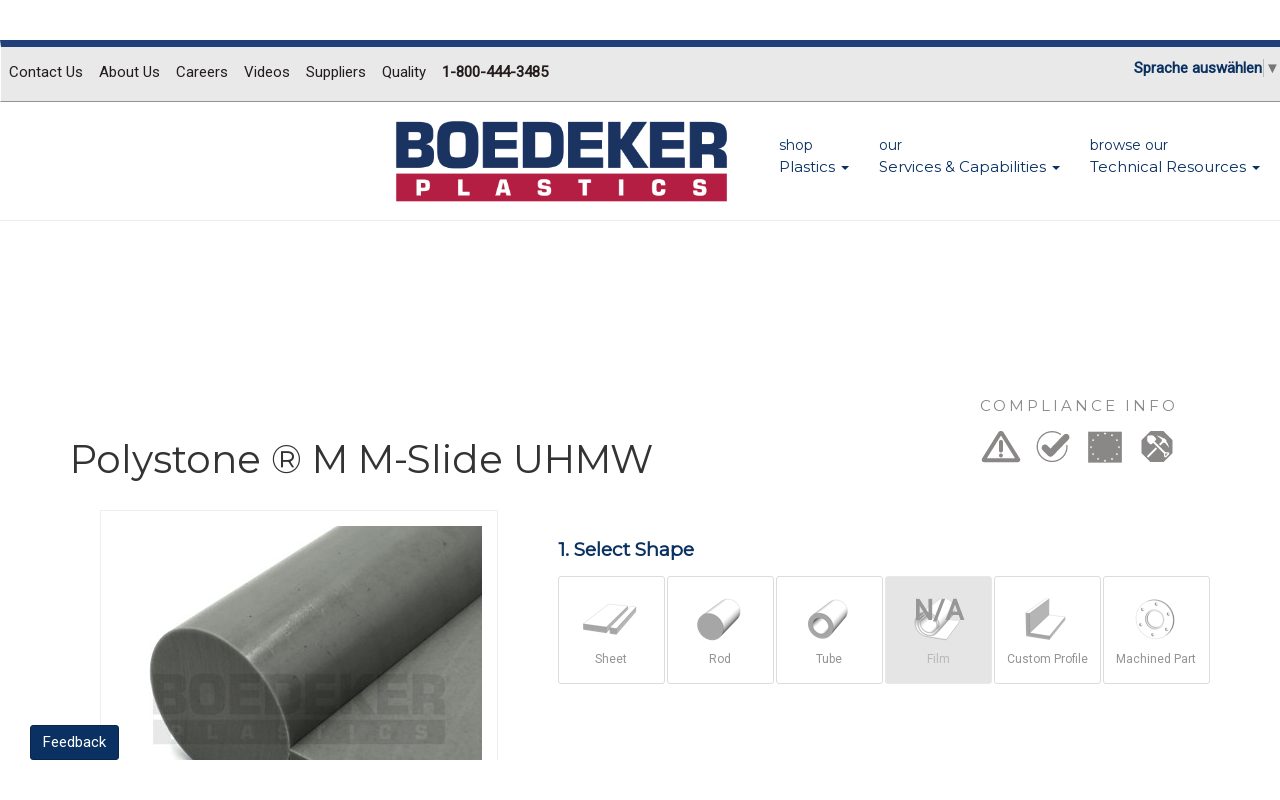

--- FILE ---
content_type: text/html; charset=utf-8
request_url: https://www.boedeker.com/Product/Polystone-M-Slide
body_size: 61449
content:
<!DOCTYPE html><html lang="en-US" class="k-webkit k-webkit89 js flexbox flexboxlegacy canvas canvastext webgl no-touch geolocation postmessage websqldatabase indexeddb hashchange history draganddrop websockets rgba hsla multiplebgs backgroundsize borderimage borderradius boxshadow textshadow opacity cssanimations csscolumns cssgradients cssreflections csstransforms csstransforms3d csstransitions fontface generatedcontent video audio localstorage sessionstorage webworkers no-applicationcache svg inlinesvg smil svgclippaths" style="height: 100%;"><head id="Head"><style type="text/css">@charset "UTF-8";[ng\:cloak],[ng-cloak],[data-ng-cloak],[x-ng-cloak],.ng-cloak,.x-ng-cloak,.ng-hide:not(.ng-hide-animate){display:none !important;}ng\:form{display:block;}.ng-animate-shim{visibility:hidden;}.ng-anchor{position:absolute;}</style><meta content="text/html; charset=UTF-8" http-equiv="Content-Type"><title>
	Polystone® M M-Slide UHMW | Boedeker
</title><meta id="MetaDescription" name="DESCRIPTION" content="Polystone® M M-Slide UHMW Properties, Sheet, Tube, Rod, Cut To Size, M-Slide Parts, Tech. Support, Get A Quote"><meta id="MetaKeywords" name="KEYWORDS" content="Machined,Data,Specifications,Polystone®,M,M-Slide,UHMW,Properties,Sheet,Tube,Rod,Cut,To,Size,Parts,Tech.,Support,Get,A,Quote,Ultra,High,Molecular,Weight,Polyethylene"><meta id="MetaRobots" name="ROBOTS" content="INDEX, FOLLOW"><meta name="viewport" content="width=device-width, initial-scale=1, maximum-scale=1"><link href="/Resources/Shared/stylesheets/dnndefault/7.0.0/default.css?cdv=353" type="text/css" rel="stylesheet"><link href="/Portals/0/portal.css?cdv=353" type="text/css" rel="stylesheet"><meta name="google-site-verification" content="LPAvAtm3nAbBx0FmtILRDuwyxT0oVMrmxrZe0SGHXPc">
    <!-- Google Tag Manager -->
    
    <!-- End Google Tag Manager -->
<link rel="SHORTCUT ICON" href="/Portals/0/Icons/Boedeker-Favicon-16PX-circle.ico?ver=3bzjFwIdNjcQbNAVn1m9ZQ%3d%3d" type="image/x-icon"><link rel="canonical" href="https://www.boedeker.com/Product/Polystone-M-Slide"><link type="text/css" rel="stylesheet" charset="UTF-8" href="https://www.gstatic.com/_/translate_http/_/ss/k=translate_http.tr.2f3WBw8L4SI.L.W.O/am=AAQD/d=0/rs=AN8SPfrXXtxuFpMMBoYgp93jo68L3iC3ZQ/m=el_main_css"><!-- ngRepeat: stylesheet in stylesheets track by $index | orderBy: 'weight' --><link type="text/css" rel="stylesheet" charset="UTF-8" href="https://www.gstatic.com/_/translate_http/_/ss/k=translate_http.tr.2f3WBw8L4SI.L.W.O/am=AAQD/d=0/rs=AN8SPfrXXtxuFpMMBoYgp93jo68L3iC3ZQ/m=el_main_css"><meta rel="x-prerender-render-id" content="f5fa8e94-97eb-4c83-b061-a1936eb59c1c" />
			<meta rel="x-prerender-render-at" content="2026-01-27T20:08:23.166Z" /><meta rel="x-prerender-request-id" content="968ccb08-005d-40fe-a6e2-a0578c33d82c" />
      		<meta rel="x-prerender-request-at" content="2026-01-29T08:47:48.408Z" /></head><body id="Body" class="Page-Product Level-0 L0_Product Id90 L0_Nr6 CP-None PageType_Normal UPR_All_Users Cult-en_US Lang-en" style="position: relative; min-height: 100%; top: 40px;"><div class="skiptranslate" style=""><iframe id=":2.container" class="VIpgJd-ZVi9od-ORHb-OEVmcd skiptranslate" frameborder="0" src="#" style="visibility:visible"></iframe></div><span itemscope="itemscope" itemtype="https://schema.org/Product"><meta itemprop="name" content="Polystone ® M M-Slide UHMW"><meta itemprop="description" content="Polystone® M M-Slide UHMW Properties, Sheet, Tube, Rod, Cut To Size, M-Slide Parts, Tech. Support, Get A Quote"><meta itemprop="sku" content="Polystone-M-Slide"><link itemprop="url" href="https://www.boedeker.com/Product/Polystone-M-Slide/Polystone-M-Slide"><meta itemprop="image" content="https://www.boedeker.com/images/Product/Images/boedeker-plastics-polystone-m-uhmw-pe-m-slide-low-friction-sheet-rod-gray.jpg"><span itemscope="itemscope" itemprop="brand" itemtype="https://schema.org/Brand"><meta itemprop="name" content="Boedeker Plastics"></span></span>

    <!-- Google Tag Manager (noscript) -->
    <noscript><iframe src="https://www.googletagmanager.com/ns.html?id=GTM-W59L2G4"
    height="0" width="0" style="display:none;visibility:hidden"></iframe></noscript>
    <!-- End Google Tag Manager (noscript) -->
    <iframe height="0" width="0" style="display: none; visibility: hidden;"></iframe><form method="post" action="/Product/Polystone-M-Slide" id="Form" enctype="multipart/form-data" class="ng-pristine ng-invalid ng-invalid-required" data-hs-cf-bound="true">
<div class="aspNetHidden">
<input type="hidden" name="__EVENTTARGET" id="__EVENTTARGET" value="">
<input type="hidden" name="__EVENTARGUMENT" id="__EVENTARGUMENT" value="">
<input type="hidden" name="__VIEWSTATE" id="__VIEWSTATE" value="PQPzklkz/VtFuP7o84Rk5yQOy+Uk9UPq7GCpM2siZn/8pyKY2ggyAkjb66ZLI/Tsl+cICB6tu08ePocQ4TWf2/bngsuULrSoFIjNdK3N1jxKP8uJJ+mn+MdJ+BSuOd/0R8dgc3AD7bx8XnOi/hj6FLtmNn8iOkFhRuZIDjW6R0FN3RoizasrfkZ9UIvoBEsHXPY6ZFiOw9PQSQpDWkVaAn8673xowYQXT7EwAd05dLra5Hx08JZ7TAc/3X13XoeUkJDjLfn8tN5vtzerIGQScULgE3XN9a2Ht8c8jdszjA7HYvxG2K6dzr4v63fIU/rNeQxagGzG7tH0Fp4Uj06aaaPPlE+ruKQowSjIkIEtDSMCoGDvla5ohIHYS55wCyl4wrrorrVChehjqZEUO3bBcFNIm9Qfy+kpsqeHcSdZBALHduOuxKcKLZ9hDMEi5H9Ll6yvASIJrTaA8AuP/T1i1zyM6ezKvmg9TrWMV+/ZlPgDSGnWVeyufh+aoJAW9QuTx8WCRHTZc1sRiBxUwgVMWiBs4hFMB+yKU5fiPajX3bAHjL9v">
</div>









<div class="aspNetHidden">

	<input type="hidden" name="__VIEWSTATEGENERATOR" id="__VIEWSTATEGENERATOR" value="CA0B0334">
	<input type="hidden" name="__VIEWSTATEENCRYPTED" id="__VIEWSTATEENCRYPTED" value="">
	<input type="hidden" name="__EVENTVALIDATION" id="__EVENTVALIDATION" value="lf/Coj5l37q5k6d9QUo2ulK8saW2sclWgB3F+9ClpnJsj9viDQ0wRIMDA6EeFmhD7u5otzr9N/2Xw7MChismzdJqlLkeLzyzbI+SFrDPlz8ziV5a">
</div>


        
        
        

<div class="siteWrapper" ng-init="hideContactButton=true">

<!-- DNN Client Resource Management API - Docs at: http://www.dnnsoftware.com/wiki/client-resource-management-api -->
<!--40Fingers Stylehelper Conditions Return True-->
<!--40Fingers Stylehelper Conditions Return True-->
<!-- 40 Fingers Style Helper - Docs atL http://www.40fingers.net/WeblogsNews/Weblogs/tabid/58/ID/23/language/en-US/Style-Helper-Skin-Object-Documentation.aspx -->

<!-- The DNN Core Search Module - Consider Replacing with SearchBoost -->

<!-- Identifies the Logged In User -->

<!-- Displays the Log set in Admin > Site Settings > Appearance -->

<!-- The Default Menu Control - Docs at http://www.dnnsoftware.com/wiki/ddrmenu-user-guide -->
<!--40Fingers Stylehelper Conditions Return True-->
<!-- The style helper adds helpful classes -->

<!-- The Default Breadcrumb Control - Docs At :http://www.10poundgorilla.com/DNN/Skinning-Tool#Breadcrumb -->


<!-- Google Tag Manager -->

<!-- End Google Tag Manager -->

<!-- Begin Google AdWords: 976373917 -->


<!-- End Google Adwords -->

<!--Kenshoo pixel for "ecommercesale" conversion type-->


<!-- Bing -->



<style>
[ng\:cloak],
[ng-cloak],
[data-ng-cloak],
[x-ng-cloak],
.ng-cloak,
.x-ng-cloak {
display: none !important;
}
.ng-leave {
display: none !important;
}
.fa-3x {
font-size: 15px !important;
}
.scroll-menu {
max-height: 400px; /* Adjust as needed for your screen size */
overflow-y: auto;
position: relative;
}

.scroll-arrow {
display: block;
text-align: center;
background: white; /* Adjust background to match your menu */
padding-top: 2.5px;
padding-bottom: 2.5px;
margin-top: 2px;
cursor: pointer; /* Make it look clickable */
position: sticky;
bottom: 0;
opacity: 1; /* Make it fully opaque */
border-top: 1px solid #ddd; /* Add a faint line above */
}
</style>


<link rel="stylesheet" href="/Portals/_default/Skins/BOP/css/clarity.css?_353">
<style media="all" id="fa-v4-font-face">/*!
 * Font Awesome Free 6.7.2 by @fontawesome - https://fontawesome.com
 * License - https://fontawesome.com/license/free (Icons: CC BY 4.0, Fonts: SIL OFL 1.1, Code: MIT License)
 * Copyright 2024 Fonticons, Inc.
 */@font-face{font-family:"FontAwesome";font-display:block;src:url(https://ka-f.fontawesome.com/releases/v6.7.2/webfonts/free-fa-solid-900.woff2) format("woff2"),url(https://ka-f.fontawesome.com/releases/v6.7.2/webfonts/free-fa-solid-900.ttf) format("truetype")}@font-face{font-family:"FontAwesome";font-display:block;src:url(https://ka-f.fontawesome.com/releases/v6.7.2/webfonts/free-fa-brands-400.woff2) format("woff2"),url(https://ka-f.fontawesome.com/releases/v6.7.2/webfonts/free-fa-brands-400.ttf) format("truetype")}@font-face{font-family:"FontAwesome";font-display:block;src:url(https://ka-f.fontawesome.com/releases/v6.7.2/webfonts/free-fa-regular-400.woff2) format("woff2"),url(https://ka-f.fontawesome.com/releases/v6.7.2/webfonts/free-fa-regular-400.ttf) format("truetype");unicode-range:u+f003,u+f006,u+f014,u+f016-f017,u+f01a-f01b,u+f01d,u+f022,u+f03e,u+f044,u+f046,u+f05c-f05d,u+f06e,u+f070,u+f087-f088,u+f08a,u+f094,u+f096-f097,u+f09d,u+f0a0,u+f0a2,u+f0a4-f0a7,u+f0c5,u+f0c7,u+f0e5-f0e6,u+f0eb,u+f0f6-f0f8,u+f10c,u+f114-f115,u+f118-f11a,u+f11c-f11d,u+f133,u+f147,u+f14e,u+f150-f152,u+f185-f186,u+f18e,u+f190-f192,u+f196,u+f1c1-f1c9,u+f1d9,u+f1db,u+f1e3,u+f1ea,u+f1f7,u+f1f9,u+f20a,u+f247-f248,u+f24a,u+f24d,u+f255-f25b,u+f25d,u+f271-f274,u+f278,u+f27b,u+f28c,u+f28e,u+f29c,u+f2b5,u+f2b7,u+f2ba,u+f2bc,u+f2be,u+f2c0-f2c1,u+f2c3,u+f2d0,u+f2d2,u+f2d4,u+f2dc}@font-face{font-family:"FontAwesome";font-display:block;src:url(https://ka-f.fontawesome.com/releases/v6.7.2/webfonts/free-fa-v4compatibility.woff2) format("woff2"),url(https://ka-f.fontawesome.com/releases/v6.7.2/webfonts/free-fa-v4compatibility.ttf) format("truetype");unicode-range:u+f041,u+f047,u+f065-f066,u+f07d-f07e,u+f080,u+f08b,u+f08e,u+f090,u+f09a,u+f0ac,u+f0ae,u+f0b2,u+f0d0,u+f0d6,u+f0e4,u+f0ec,u+f10a-f10b,u+f123,u+f13e,u+f148-f149,u+f14c,u+f156,u+f15e,u+f160-f161,u+f163,u+f175-f178,u+f195,u+f1f8,u+f219,u+f27a}</style><style media="all" id="fa-v5-font-face">/*!
 * Font Awesome Free 6.7.2 by @fontawesome - https://fontawesome.com
 * License - https://fontawesome.com/license/free (Icons: CC BY 4.0, Fonts: SIL OFL 1.1, Code: MIT License)
 * Copyright 2024 Fonticons, Inc.
 */@font-face{font-family:"Font Awesome 5 Brands";font-display:block;font-weight:400;src:url(https://ka-f.fontawesome.com/releases/v6.7.2/webfonts/free-fa-brands-400.woff2) format("woff2"),url(https://ka-f.fontawesome.com/releases/v6.7.2/webfonts/free-fa-brands-400.ttf) format("truetype")}@font-face{font-family:"Font Awesome 5 Free";font-display:block;font-weight:900;src:url(https://ka-f.fontawesome.com/releases/v6.7.2/webfonts/free-fa-solid-900.woff2) format("woff2"),url(https://ka-f.fontawesome.com/releases/v6.7.2/webfonts/free-fa-solid-900.ttf) format("truetype")}@font-face{font-family:"Font Awesome 5 Free";font-display:block;font-weight:400;src:url(https://ka-f.fontawesome.com/releases/v6.7.2/webfonts/free-fa-regular-400.woff2) format("woff2"),url(https://ka-f.fontawesome.com/releases/v6.7.2/webfonts/free-fa-regular-400.ttf) format("truetype")}</style><style media="all" id="fa-v4-shims">/*!
 * Font Awesome Free 6.7.2 by @fontawesome - https://fontawesome.com
 * License - https://fontawesome.com/license/free (Icons: CC BY 4.0, Fonts: SIL OFL 1.1, Code: MIT License)
 * Copyright 2024 Fonticons, Inc.
 */.fa.fa-glass{--fa:"\f000"}.fa.fa-envelope-o{--fa:"\f0e0"}.fa.fa-envelope-o,.fa.fa-star-o{font-family:"Font Awesome 6 Free";font-weight:400}.fa.fa-star-o{--fa:"\f005"}.fa.fa-close,.fa.fa-remove{--fa:"\f00d"}.fa.fa-gear{--fa:"\f013"}.fa.fa-trash-o{font-family:"Font Awesome 6 Free";font-weight:400;--fa:"\f2ed"}.fa.fa-home{--fa:"\f015"}.fa.fa-file-o{--fa:"\f15b"}.fa.fa-clock-o,.fa.fa-file-o{font-family:"Font Awesome 6 Free";font-weight:400}.fa.fa-clock-o{--fa:"\f017"}.fa.fa-arrow-circle-o-down{--fa:"\f358"}.fa.fa-arrow-circle-o-down,.fa.fa-arrow-circle-o-up{font-family:"Font Awesome 6 Free";font-weight:400}.fa.fa-arrow-circle-o-up{--fa:"\f35b"}.fa.fa-play-circle-o{font-family:"Font Awesome 6 Free";font-weight:400;--fa:"\f144"}.fa.fa-repeat,.fa.fa-rotate-right{--fa:"\f01e"}.fa.fa-refresh{--fa:"\f021"}.fa.fa-list-alt{font-family:"Font Awesome 6 Free";font-weight:400;--fa:"\f022"}.fa.fa-dedent{--fa:"\f03b"}.fa.fa-video-camera{--fa:"\f03d"}.fa.fa-picture-o{--fa:"\f03e"}.fa.fa-photo,.fa.fa-picture-o{font-family:"Font Awesome 6 Free";font-weight:400}.fa.fa-photo{--fa:"\f03e"}.fa.fa-image{font-family:"Font Awesome 6 Free";font-weight:400;--fa:"\f03e"}.fa.fa-map-marker{--fa:"\f3c5"}.fa.fa-pencil-square-o{--fa:"\f044"}.fa.fa-edit,.fa.fa-pencil-square-o{font-family:"Font Awesome 6 Free";font-weight:400}.fa.fa-edit{--fa:"\f044"}.fa.fa-share-square-o{--fa:"\f14d"}.fa.fa-check-square-o{font-family:"Font Awesome 6 Free";font-weight:400;--fa:"\f14a"}.fa.fa-arrows{--fa:"\f0b2"}.fa.fa-times-circle-o{--fa:"\f057"}.fa.fa-check-circle-o,.fa.fa-times-circle-o{font-family:"Font Awesome 6 Free";font-weight:400}.fa.fa-check-circle-o{--fa:"\f058"}.fa.fa-mail-forward{--fa:"\f064"}.fa.fa-expand{--fa:"\f424"}.fa.fa-compress{--fa:"\f422"}.fa.fa-eye,.fa.fa-eye-slash{font-family:"Font Awesome 6 Free";font-weight:400}.fa.fa-warning{--fa:"\f071"}.fa.fa-calendar{--fa:"\f073"}.fa.fa-arrows-v{--fa:"\f338"}.fa.fa-arrows-h{--fa:"\f337"}.fa.fa-bar-chart,.fa.fa-bar-chart-o{--fa:"\e0e3"}.fa.fa-twitter-square{--fa:"\f081"}.fa.fa-facebook-square,.fa.fa-twitter-square{font-family:"Font Awesome 6 Brands";font-weight:400}.fa.fa-facebook-square{--fa:"\f082"}.fa.fa-gears{--fa:"\f085"}.fa.fa-thumbs-o-up{--fa:"\f164"}.fa.fa-thumbs-o-down,.fa.fa-thumbs-o-up{font-family:"Font Awesome 6 Free";font-weight:400}.fa.fa-thumbs-o-down{--fa:"\f165"}.fa.fa-heart-o{font-family:"Font Awesome 6 Free";font-weight:400;--fa:"\f004"}.fa.fa-sign-out{--fa:"\f2f5"}.fa.fa-linkedin-square{font-family:"Font Awesome 6 Brands";font-weight:400;--fa:"\f08c"}.fa.fa-thumb-tack{--fa:"\f08d"}.fa.fa-external-link{--fa:"\f35d"}.fa.fa-sign-in{--fa:"\f2f6"}.fa.fa-github-square{font-family:"Font Awesome 6 Brands";font-weight:400;--fa:"\f092"}.fa.fa-lemon-o{--fa:"\f094"}.fa.fa-lemon-o,.fa.fa-square-o{font-family:"Font Awesome 6 Free";font-weight:400}.fa.fa-square-o{--fa:"\f0c8"}.fa.fa-bookmark-o{font-family:"Font Awesome 6 Free";font-weight:400;--fa:"\f02e"}.fa.fa-facebook,.fa.fa-twitter{font-family:"Font Awesome 6 Brands";font-weight:400}.fa.fa-facebook{--fa:"\f39e"}.fa.fa-facebook-f{--fa:"\f39e"}.fa.fa-facebook-f,.fa.fa-github{font-family:"Font Awesome 6 Brands";font-weight:400}.fa.fa-credit-card{font-family:"Font Awesome 6 Free";font-weight:400}.fa.fa-feed{--fa:"\f09e"}.fa.fa-hdd-o{font-family:"Font Awesome 6 Free";font-weight:400;--fa:"\f0a0"}.fa.fa-hand-o-right{--fa:"\f0a4"}.fa.fa-hand-o-left,.fa.fa-hand-o-right{font-family:"Font Awesome 6 Free";font-weight:400}.fa.fa-hand-o-left{--fa:"\f0a5"}.fa.fa-hand-o-up{--fa:"\f0a6"}.fa.fa-hand-o-down,.fa.fa-hand-o-up{font-family:"Font Awesome 6 Free";font-weight:400}.fa.fa-hand-o-down{--fa:"\f0a7"}.fa.fa-globe{--fa:"\f57d"}.fa.fa-tasks{--fa:"\f828"}.fa.fa-arrows-alt{--fa:"\f31e"}.fa.fa-group{--fa:"\f0c0"}.fa.fa-chain{--fa:"\f0c1"}.fa.fa-cut{--fa:"\f0c4"}.fa.fa-files-o{--fa:"\f0c5"}.fa.fa-files-o,.fa.fa-floppy-o{font-family:"Font Awesome 6 Free";font-weight:400}.fa.fa-floppy-o{--fa:"\f0c7"}.fa.fa-save{font-family:"Font Awesome 6 Free";font-weight:400;--fa:"\f0c7"}.fa.fa-navicon,.fa.fa-reorder{--fa:"\f0c9"}.fa.fa-magic{--fa:"\e2ca"}.fa.fa-pinterest,.fa.fa-pinterest-square{font-family:"Font Awesome 6 Brands";font-weight:400}.fa.fa-pinterest-square{--fa:"\f0d3"}.fa.fa-google-plus-square{--fa:"\f0d4"}.fa.fa-google-plus,.fa.fa-google-plus-square{font-family:"Font Awesome 6 Brands";font-weight:400}.fa.fa-google-plus{--fa:"\f0d5"}.fa.fa-money{--fa:"\f3d1"}.fa.fa-unsorted{--fa:"\f0dc"}.fa.fa-sort-desc{--fa:"\f0dd"}.fa.fa-sort-asc{--fa:"\f0de"}.fa.fa-linkedin{font-family:"Font Awesome 6 Brands";font-weight:400;--fa:"\f0e1"}.fa.fa-rotate-left{--fa:"\f0e2"}.fa.fa-legal{--fa:"\f0e3"}.fa.fa-dashboard,.fa.fa-tachometer{--fa:"\f625"}.fa.fa-comment-o{--fa:"\f075"}.fa.fa-comment-o,.fa.fa-comments-o{font-family:"Font Awesome 6 Free";font-weight:400}.fa.fa-comments-o{--fa:"\f086"}.fa.fa-flash{--fa:"\f0e7"}.fa.fa-clipboard{--fa:"\f0ea"}.fa.fa-lightbulb-o{font-family:"Font Awesome 6 Free";font-weight:400;--fa:"\f0eb"}.fa.fa-exchange{--fa:"\f362"}.fa.fa-cloud-download{--fa:"\f0ed"}.fa.fa-cloud-upload{--fa:"\f0ee"}.fa.fa-bell-o{font-family:"Font Awesome 6 Free";font-weight:400;--fa:"\f0f3"}.fa.fa-cutlery{--fa:"\f2e7"}.fa.fa-file-text-o{--fa:"\f15c"}.fa.fa-building-o,.fa.fa-file-text-o{font-family:"Font Awesome 6 Free";font-weight:400}.fa.fa-building-o{--fa:"\f1ad"}.fa.fa-hospital-o{font-family:"Font Awesome 6 Free";font-weight:400;--fa:"\f0f8"}.fa.fa-tablet{--fa:"\f3fa"}.fa.fa-mobile,.fa.fa-mobile-phone{--fa:"\f3cd"}.fa.fa-circle-o{font-family:"Font Awesome 6 Free";font-weight:400;--fa:"\f111"}.fa.fa-mail-reply{--fa:"\f3e5"}.fa.fa-github-alt{font-family:"Font Awesome 6 Brands";font-weight:400}.fa.fa-folder-o{--fa:"\f07b"}.fa.fa-folder-o,.fa.fa-folder-open-o{font-family:"Font Awesome 6 Free";font-weight:400}.fa.fa-folder-open-o{--fa:"\f07c"}.fa.fa-smile-o{--fa:"\f118"}.fa.fa-frown-o,.fa.fa-smile-o{font-family:"Font Awesome 6 Free";font-weight:400}.fa.fa-frown-o{--fa:"\f119"}.fa.fa-meh-o{--fa:"\f11a"}.fa.fa-keyboard-o,.fa.fa-meh-o{font-family:"Font Awesome 6 Free";font-weight:400}.fa.fa-keyboard-o{--fa:"\f11c"}.fa.fa-flag-o{font-family:"Font Awesome 6 Free";font-weight:400;--fa:"\f024"}.fa.fa-mail-reply-all{--fa:"\f122"}.fa.fa-star-half-o{--fa:"\f5c0"}.fa.fa-star-half-empty,.fa.fa-star-half-o{font-family:"Font Awesome 6 Free";font-weight:400}.fa.fa-star-half-empty{--fa:"\f5c0"}.fa.fa-star-half-full{font-family:"Font Awesome 6 Free";font-weight:400;--fa:"\f5c0"}.fa.fa-code-fork{--fa:"\f126"}.fa.fa-chain-broken,.fa.fa-unlink{--fa:"\f127"}.fa.fa-calendar-o{font-family:"Font Awesome 6 Free";font-weight:400;--fa:"\f133"}.fa.fa-css3,.fa.fa-html5,.fa.fa-maxcdn{font-family:"Font Awesome 6 Brands";font-weight:400}.fa.fa-unlock-alt{--fa:"\f09c"}.fa.fa-minus-square-o{font-family:"Font Awesome 6 Free";font-weight:400;--fa:"\f146"}.fa.fa-level-up{--fa:"\f3bf"}.fa.fa-level-down{--fa:"\f3be"}.fa.fa-pencil-square{--fa:"\f14b"}.fa.fa-external-link-square{--fa:"\f360"}.fa.fa-compass{font-family:"Font Awesome 6 Free";font-weight:400}.fa.fa-caret-square-o-down{font-family:"Font Awesome 6 Free";font-weight:400;--fa:"\f150"}.fa.fa-toggle-down{font-family:"Font Awesome 6 Free";font-weight:400;--fa:"\f150"}.fa.fa-caret-square-o-up{font-family:"Font Awesome 6 Free";font-weight:400;--fa:"\f151"}.fa.fa-toggle-up{font-family:"Font Awesome 6 Free";font-weight:400;--fa:"\f151"}.fa.fa-caret-square-o-right{font-family:"Font Awesome 6 Free";font-weight:400;--fa:"\f152"}.fa.fa-toggle-right{font-family:"Font Awesome 6 Free";font-weight:400;--fa:"\f152"}.fa.fa-eur,.fa.fa-euro{--fa:"\f153"}.fa.fa-gbp{--fa:"\f154"}.fa.fa-dollar,.fa.fa-usd{--fa:"\24"}.fa.fa-inr,.fa.fa-rupee{--fa:"\e1bc"}.fa.fa-cny,.fa.fa-jpy,.fa.fa-rmb,.fa.fa-yen{--fa:"\f157"}.fa.fa-rouble,.fa.fa-rub,.fa.fa-ruble{--fa:"\f158"}.fa.fa-krw,.fa.fa-won{--fa:"\f159"}.fa.fa-bitcoin,.fa.fa-btc{font-family:"Font Awesome 6 Brands";font-weight:400}.fa.fa-bitcoin{--fa:"\f15a"}.fa.fa-file-text{--fa:"\f15c"}.fa.fa-sort-alpha-asc{--fa:"\f15d"}.fa.fa-sort-alpha-desc{--fa:"\f881"}.fa.fa-sort-amount-asc{--fa:"\f884"}.fa.fa-sort-amount-desc{--fa:"\f160"}.fa.fa-sort-numeric-asc{--fa:"\f162"}.fa.fa-sort-numeric-desc{--fa:"\f886"}.fa.fa-youtube-square{--fa:"\f431"}.fa.fa-xing,.fa.fa-xing-square,.fa.fa-youtube,.fa.fa-youtube-square{font-family:"Font Awesome 6 Brands";font-weight:400}.fa.fa-xing-square{--fa:"\f169"}.fa.fa-youtube-play{--fa:"\f167"}.fa.fa-adn,.fa.fa-bitbucket,.fa.fa-bitbucket-square,.fa.fa-dropbox,.fa.fa-flickr,.fa.fa-instagram,.fa.fa-stack-overflow,.fa.fa-youtube-play{font-family:"Font Awesome 6 Brands";font-weight:400}.fa.fa-bitbucket-square{--fa:"\f171"}.fa.fa-tumblr,.fa.fa-tumblr-square{font-family:"Font Awesome 6 Brands";font-weight:400}.fa.fa-tumblr-square{--fa:"\f174"}.fa.fa-long-arrow-down{--fa:"\f309"}.fa.fa-long-arrow-up{--fa:"\f30c"}.fa.fa-long-arrow-left{--fa:"\f30a"}.fa.fa-long-arrow-right{--fa:"\f30b"}.fa.fa-android,.fa.fa-apple,.fa.fa-dribbble,.fa.fa-foursquare,.fa.fa-gittip,.fa.fa-gratipay,.fa.fa-linux,.fa.fa-skype,.fa.fa-trello,.fa.fa-windows{font-family:"Font Awesome 6 Brands";font-weight:400}.fa.fa-gittip{--fa:"\f184"}.fa.fa-sun-o{--fa:"\f185"}.fa.fa-moon-o,.fa.fa-sun-o{font-family:"Font Awesome 6 Free";font-weight:400}.fa.fa-moon-o{--fa:"\f186"}.fa.fa-pagelines,.fa.fa-renren,.fa.fa-stack-exchange,.fa.fa-vk,.fa.fa-weibo{font-family:"Font Awesome 6 Brands";font-weight:400}.fa.fa-arrow-circle-o-right{--fa:"\f35a"}.fa.fa-arrow-circle-o-left,.fa.fa-arrow-circle-o-right{font-family:"Font Awesome 6 Free";font-weight:400}.fa.fa-arrow-circle-o-left{--fa:"\f359"}.fa.fa-caret-square-o-left{font-family:"Font Awesome 6 Free";font-weight:400;--fa:"\f191"}.fa.fa-toggle-left{--fa:"\f191"}.fa.fa-dot-circle-o,.fa.fa-toggle-left{font-family:"Font Awesome 6 Free";font-weight:400}.fa.fa-dot-circle-o{--fa:"\f192"}.fa.fa-vimeo-square{font-family:"Font Awesome 6 Brands";font-weight:400;--fa:"\f194"}.fa.fa-try,.fa.fa-turkish-lira{--fa:"\e2bb"}.fa.fa-plus-square-o{font-family:"Font Awesome 6 Free";font-weight:400;--fa:"\f0fe"}.fa.fa-openid,.fa.fa-slack,.fa.fa-wordpress{font-family:"Font Awesome 6 Brands";font-weight:400}.fa.fa-bank,.fa.fa-institution{--fa:"\f19c"}.fa.fa-mortar-board{--fa:"\f19d"}.fa.fa-google,.fa.fa-reddit,.fa.fa-reddit-square,.fa.fa-yahoo{font-family:"Font Awesome 6 Brands";font-weight:400}.fa.fa-reddit-square{--fa:"\f1a2"}.fa.fa-behance,.fa.fa-behance-square,.fa.fa-delicious,.fa.fa-digg,.fa.fa-drupal,.fa.fa-joomla,.fa.fa-pied-piper-alt,.fa.fa-pied-piper-pp,.fa.fa-stumbleupon,.fa.fa-stumbleupon-circle{font-family:"Font Awesome 6 Brands";font-weight:400}.fa.fa-behance-square{--fa:"\f1b5"}.fa.fa-steam,.fa.fa-steam-square{font-family:"Font Awesome 6 Brands";font-weight:400}.fa.fa-steam-square{--fa:"\f1b7"}.fa.fa-automobile{--fa:"\f1b9"}.fa.fa-cab{--fa:"\f1ba"}.fa.fa-deviantart,.fa.fa-soundcloud,.fa.fa-spotify{font-family:"Font Awesome 6 Brands";font-weight:400}.fa.fa-file-pdf-o{--fa:"\f1c1"}.fa.fa-file-pdf-o,.fa.fa-file-word-o{font-family:"Font Awesome 6 Free";font-weight:400}.fa.fa-file-word-o{--fa:"\f1c2"}.fa.fa-file-excel-o{--fa:"\f1c3"}.fa.fa-file-excel-o,.fa.fa-file-powerpoint-o{font-family:"Font Awesome 6 Free";font-weight:400}.fa.fa-file-powerpoint-o{--fa:"\f1c4"}.fa.fa-file-image-o{--fa:"\f1c5"}.fa.fa-file-image-o,.fa.fa-file-photo-o{font-family:"Font Awesome 6 Free";font-weight:400}.fa.fa-file-photo-o{--fa:"\f1c5"}.fa.fa-file-picture-o{--fa:"\f1c5"}.fa.fa-file-archive-o,.fa.fa-file-picture-o{font-family:"Font Awesome 6 Free";font-weight:400}.fa.fa-file-archive-o{--fa:"\f1c6"}.fa.fa-file-zip-o{--fa:"\f1c6"}.fa.fa-file-audio-o,.fa.fa-file-zip-o{font-family:"Font Awesome 6 Free";font-weight:400}.fa.fa-file-audio-o{--fa:"\f1c7"}.fa.fa-file-sound-o{--fa:"\f1c7"}.fa.fa-file-sound-o,.fa.fa-file-video-o{font-family:"Font Awesome 6 Free";font-weight:400}.fa.fa-file-video-o{--fa:"\f1c8"}.fa.fa-file-movie-o{--fa:"\f1c8"}.fa.fa-file-code-o,.fa.fa-file-movie-o{font-family:"Font Awesome 6 Free";font-weight:400}.fa.fa-file-code-o{--fa:"\f1c9"}.fa.fa-codepen,.fa.fa-jsfiddle,.fa.fa-vine{font-family:"Font Awesome 6 Brands";font-weight:400}.fa.fa-life-bouy,.fa.fa-life-buoy,.fa.fa-life-saver,.fa.fa-support{--fa:"\f1cd"}.fa.fa-circle-o-notch{--fa:"\f1ce"}.fa.fa-ra,.fa.fa-rebel{font-family:"Font Awesome 6 Brands";font-weight:400}.fa.fa-ra{--fa:"\f1d0"}.fa.fa-resistance{--fa:"\f1d0"}.fa.fa-empire,.fa.fa-ge,.fa.fa-resistance{font-family:"Font Awesome 6 Brands";font-weight:400}.fa.fa-ge{--fa:"\f1d1"}.fa.fa-git-square{--fa:"\f1d2"}.fa.fa-git,.fa.fa-git-square,.fa.fa-hacker-news,.fa.fa-y-combinator-square{font-family:"Font Awesome 6 Brands";font-weight:400}.fa.fa-y-combinator-square{--fa:"\f1d4"}.fa.fa-yc-square{--fa:"\f1d4"}.fa.fa-qq,.fa.fa-tencent-weibo,.fa.fa-wechat,.fa.fa-weixin,.fa.fa-yc-square{font-family:"Font Awesome 6 Brands";font-weight:400}.fa.fa-wechat{--fa:"\f1d7"}.fa.fa-send{--fa:"\f1d8"}.fa.fa-paper-plane-o{--fa:"\f1d8"}.fa.fa-paper-plane-o,.fa.fa-send-o{font-family:"Font Awesome 6 Free";font-weight:400}.fa.fa-send-o{--fa:"\f1d8"}.fa.fa-circle-thin{font-family:"Font Awesome 6 Free";font-weight:400;--fa:"\f111"}.fa.fa-header{--fa:"\f1dc"}.fa.fa-futbol-o{--fa:"\f1e3"}.fa.fa-futbol-o,.fa.fa-soccer-ball-o{font-family:"Font Awesome 6 Free";font-weight:400}.fa.fa-soccer-ball-o{--fa:"\f1e3"}.fa.fa-slideshare,.fa.fa-twitch,.fa.fa-yelp{font-family:"Font Awesome 6 Brands";font-weight:400}.fa.fa-newspaper-o{font-family:"Font Awesome 6 Free";font-weight:400;--fa:"\f1ea"}.fa.fa-cc-amex,.fa.fa-cc-discover,.fa.fa-cc-mastercard,.fa.fa-cc-paypal,.fa.fa-cc-stripe,.fa.fa-cc-visa,.fa.fa-google-wallet,.fa.fa-paypal{font-family:"Font Awesome 6 Brands";font-weight:400}.fa.fa-bell-slash-o{font-family:"Font Awesome 6 Free";font-weight:400;--fa:"\f1f6"}.fa.fa-trash{--fa:"\f2ed"}.fa.fa-copyright{font-family:"Font Awesome 6 Free";font-weight:400}.fa.fa-eyedropper{--fa:"\f1fb"}.fa.fa-area-chart{--fa:"\f1fe"}.fa.fa-pie-chart{--fa:"\f200"}.fa.fa-line-chart{--fa:"\f201"}.fa.fa-lastfm,.fa.fa-lastfm-square{font-family:"Font Awesome 6 Brands";font-weight:400}.fa.fa-lastfm-square{--fa:"\f203"}.fa.fa-angellist,.fa.fa-ioxhost{font-family:"Font Awesome 6 Brands";font-weight:400}.fa.fa-cc{font-family:"Font Awesome 6 Free";font-weight:400;--fa:"\f20a"}.fa.fa-ils,.fa.fa-shekel,.fa.fa-sheqel{--fa:"\f20b"}.fa.fa-buysellads,.fa.fa-connectdevelop,.fa.fa-dashcube,.fa.fa-forumbee,.fa.fa-leanpub,.fa.fa-sellsy,.fa.fa-shirtsinbulk,.fa.fa-simplybuilt,.fa.fa-skyatlas{font-family:"Font Awesome 6 Brands";font-weight:400}.fa.fa-diamond{font-family:"Font Awesome 6 Free";font-weight:400;--fa:"\f3a5"}.fa.fa-intersex,.fa.fa-transgender{--fa:"\f224"}.fa.fa-transgender-alt{--fa:"\f225"}.fa.fa-facebook-official{--fa:"\f09a"}.fa.fa-facebook-official,.fa.fa-pinterest-p,.fa.fa-whatsapp{font-family:"Font Awesome 6 Brands";font-weight:400}.fa.fa-hotel{--fa:"\f236"}.fa.fa-medium,.fa.fa-viacoin,.fa.fa-y-combinator,.fa.fa-yc{font-family:"Font Awesome 6 Brands";font-weight:400}.fa.fa-yc{--fa:"\f23b"}.fa.fa-expeditedssl,.fa.fa-opencart,.fa.fa-optin-monster{font-family:"Font Awesome 6 Brands";font-weight:400}.fa.fa-battery,.fa.fa-battery-4{--fa:"\f240"}.fa.fa-battery-3{--fa:"\f241"}.fa.fa-battery-2{--fa:"\f242"}.fa.fa-battery-1{--fa:"\f243"}.fa.fa-battery-0{--fa:"\f244"}.fa.fa-object-group,.fa.fa-object-ungroup,.fa.fa-sticky-note-o{font-family:"Font Awesome 6 Free";font-weight:400}.fa.fa-sticky-note-o{--fa:"\f249"}.fa.fa-cc-diners-club,.fa.fa-cc-jcb{font-family:"Font Awesome 6 Brands";font-weight:400}.fa.fa-clone{font-family:"Font Awesome 6 Free";font-weight:400}.fa.fa-hourglass-o{--fa:"\f254"}.fa.fa-hourglass-1{--fa:"\f251"}.fa.fa-hourglass-2{--fa:"\f252"}.fa.fa-hourglass-3{--fa:"\f253"}.fa.fa-hand-rock-o{--fa:"\f255"}.fa.fa-hand-grab-o,.fa.fa-hand-rock-o{font-family:"Font Awesome 6 Free";font-weight:400}.fa.fa-hand-grab-o{--fa:"\f255"}.fa.fa-hand-paper-o{--fa:"\f256"}.fa.fa-hand-paper-o,.fa.fa-hand-stop-o{font-family:"Font Awesome 6 Free";font-weight:400}.fa.fa-hand-stop-o{--fa:"\f256"}.fa.fa-hand-scissors-o{--fa:"\f257"}.fa.fa-hand-lizard-o,.fa.fa-hand-scissors-o{font-family:"Font Awesome 6 Free";font-weight:400}.fa.fa-hand-lizard-o{--fa:"\f258"}.fa.fa-hand-spock-o{--fa:"\f259"}.fa.fa-hand-pointer-o,.fa.fa-hand-spock-o{font-family:"Font Awesome 6 Free";font-weight:400}.fa.fa-hand-pointer-o{--fa:"\f25a"}.fa.fa-hand-peace-o{--fa:"\f25b"}.fa.fa-hand-peace-o,.fa.fa-registered{font-family:"Font Awesome 6 Free";font-weight:400}.fa.fa-creative-commons,.fa.fa-gg,.fa.fa-gg-circle,.fa.fa-odnoklassniki,.fa.fa-odnoklassniki-square{font-family:"Font Awesome 6 Brands";font-weight:400}.fa.fa-odnoklassniki-square{--fa:"\f264"}.fa.fa-chrome,.fa.fa-firefox,.fa.fa-get-pocket,.fa.fa-internet-explorer,.fa.fa-opera,.fa.fa-safari,.fa.fa-wikipedia-w{font-family:"Font Awesome 6 Brands";font-weight:400}.fa.fa-television{--fa:"\f26c"}.fa.fa-500px,.fa.fa-amazon,.fa.fa-contao{font-family:"Font Awesome 6 Brands";font-weight:400}.fa.fa-calendar-plus-o{--fa:"\f271"}.fa.fa-calendar-minus-o,.fa.fa-calendar-plus-o{font-family:"Font Awesome 6 Free";font-weight:400}.fa.fa-calendar-minus-o{--fa:"\f272"}.fa.fa-calendar-times-o{--fa:"\f273"}.fa.fa-calendar-check-o,.fa.fa-calendar-times-o{font-family:"Font Awesome 6 Free";font-weight:400}.fa.fa-calendar-check-o{--fa:"\f274"}.fa.fa-map-o{font-family:"Font Awesome 6 Free";font-weight:400;--fa:"\f279"}.fa.fa-commenting{--fa:"\f4ad"}.fa.fa-commenting-o{font-family:"Font Awesome 6 Free";font-weight:400;--fa:"\f4ad"}.fa.fa-houzz,.fa.fa-vimeo{font-family:"Font Awesome 6 Brands";font-weight:400}.fa.fa-vimeo{--fa:"\f27d"}.fa.fa-black-tie,.fa.fa-edge,.fa.fa-fonticons,.fa.fa-reddit-alien{font-family:"Font Awesome 6 Brands";font-weight:400}.fa.fa-credit-card-alt{--fa:"\f09d"}.fa.fa-codiepie,.fa.fa-fort-awesome,.fa.fa-mixcloud,.fa.fa-modx,.fa.fa-product-hunt,.fa.fa-scribd,.fa.fa-usb{font-family:"Font Awesome 6 Brands";font-weight:400}.fa.fa-pause-circle-o{--fa:"\f28b"}.fa.fa-pause-circle-o,.fa.fa-stop-circle-o{font-family:"Font Awesome 6 Free";font-weight:400}.fa.fa-stop-circle-o{--fa:"\f28d"}.fa.fa-bluetooth,.fa.fa-bluetooth-b,.fa.fa-envira,.fa.fa-gitlab,.fa.fa-wheelchair-alt,.fa.fa-wpbeginner,.fa.fa-wpforms{font-family:"Font Awesome 6 Brands";font-weight:400}.fa.fa-wheelchair-alt{--fa:"\f368"}.fa.fa-question-circle-o{font-family:"Font Awesome 6 Free";font-weight:400;--fa:"\f059"}.fa.fa-volume-control-phone{--fa:"\f2a0"}.fa.fa-asl-interpreting{--fa:"\f2a3"}.fa.fa-deafness,.fa.fa-hard-of-hearing{--fa:"\f2a4"}.fa.fa-glide,.fa.fa-glide-g{font-family:"Font Awesome 6 Brands";font-weight:400}.fa.fa-signing{--fa:"\f2a7"}.fa.fa-viadeo,.fa.fa-viadeo-square{font-family:"Font Awesome 6 Brands";font-weight:400}.fa.fa-viadeo-square{--fa:"\f2aa"}.fa.fa-snapchat,.fa.fa-snapchat-ghost{font-family:"Font Awesome 6 Brands";font-weight:400}.fa.fa-snapchat-ghost{--fa:"\f2ab"}.fa.fa-snapchat-square{--fa:"\f2ad"}.fa.fa-first-order,.fa.fa-google-plus-official,.fa.fa-pied-piper,.fa.fa-snapchat-square,.fa.fa-themeisle,.fa.fa-yoast{font-family:"Font Awesome 6 Brands";font-weight:400}.fa.fa-google-plus-official{--fa:"\f2b3"}.fa.fa-google-plus-circle{--fa:"\f2b3"}.fa.fa-fa,.fa.fa-font-awesome,.fa.fa-google-plus-circle{font-family:"Font Awesome 6 Brands";font-weight:400}.fa.fa-fa{--fa:"\f2b4"}.fa.fa-handshake-o{--fa:"\f2b5"}.fa.fa-envelope-open-o,.fa.fa-handshake-o{font-family:"Font Awesome 6 Free";font-weight:400}.fa.fa-envelope-open-o{--fa:"\f2b6"}.fa.fa-linode{font-family:"Font Awesome 6 Brands";font-weight:400}.fa.fa-address-book-o{font-family:"Font Awesome 6 Free";font-weight:400;--fa:"\f2b9"}.fa.fa-vcard{--fa:"\f2bb"}.fa.fa-address-card-o{--fa:"\f2bb"}.fa.fa-address-card-o,.fa.fa-vcard-o{font-family:"Font Awesome 6 Free";font-weight:400}.fa.fa-vcard-o{--fa:"\f2bb"}.fa.fa-user-circle-o{--fa:"\f2bd"}.fa.fa-user-circle-o,.fa.fa-user-o{font-family:"Font Awesome 6 Free";font-weight:400}.fa.fa-user-o{--fa:"\f007"}.fa.fa-id-badge{font-family:"Font Awesome 6 Free";font-weight:400}.fa.fa-drivers-license{--fa:"\f2c2"}.fa.fa-id-card-o{--fa:"\f2c2"}.fa.fa-drivers-license-o,.fa.fa-id-card-o{font-family:"Font Awesome 6 Free";font-weight:400}.fa.fa-drivers-license-o{--fa:"\f2c2"}.fa.fa-free-code-camp,.fa.fa-quora,.fa.fa-telegram{font-family:"Font Awesome 6 Brands";font-weight:400}.fa.fa-thermometer,.fa.fa-thermometer-4{--fa:"\f2c7"}.fa.fa-thermometer-3{--fa:"\f2c8"}.fa.fa-thermometer-2{--fa:"\f2c9"}.fa.fa-thermometer-1{--fa:"\f2ca"}.fa.fa-thermometer-0{--fa:"\f2cb"}.fa.fa-bathtub,.fa.fa-s15{--fa:"\f2cd"}.fa.fa-window-maximize,.fa.fa-window-restore{font-family:"Font Awesome 6 Free";font-weight:400}.fa.fa-times-rectangle{--fa:"\f410"}.fa.fa-window-close-o{--fa:"\f410"}.fa.fa-times-rectangle-o,.fa.fa-window-close-o{font-family:"Font Awesome 6 Free";font-weight:400}.fa.fa-times-rectangle-o{--fa:"\f410"}.fa.fa-bandcamp,.fa.fa-eercast,.fa.fa-etsy,.fa.fa-grav,.fa.fa-imdb,.fa.fa-ravelry{font-family:"Font Awesome 6 Brands";font-weight:400}.fa.fa-eercast{--fa:"\f2da"}.fa.fa-snowflake-o{font-family:"Font Awesome 6 Free";font-weight:400;--fa:"\f2dc"}.fa.fa-meetup,.fa.fa-superpowers,.fa.fa-wpexplorer{font-family:"Font Awesome 6 Brands";font-weight:400}</style><style media="all" id="fa-main">/*!
 * Font Awesome Free 6.7.2 by @fontawesome - https://fontawesome.com
 * License - https://fontawesome.com/license/free (Icons: CC BY 4.0, Fonts: SIL OFL 1.1, Code: MIT License)
 * Copyright 2024 Fonticons, Inc.
 */.fa{font-family:var(--fa-style-family,"Font Awesome 6 Free");font-weight:var(--fa-style,900)}.fa,.fa-brands,.fa-regular,.fa-solid,.fab,.far,.fas{-moz-osx-font-smoothing:grayscale;-webkit-font-smoothing:antialiased;display:var(--fa-display,inline-block);font-style:normal;font-variant:normal;line-height:1;text-rendering:auto}.fa-brands:before,.fa-regular:before,.fa-solid:before,.fa:before,.fab:before,.far:before,.fas:before{content:var(--fa)}.fa-classic,.fa-regular,.fa-solid,.far,.fas{font-family:"Font Awesome 6 Free"}.fa-brands,.fab{font-family:"Font Awesome 6 Brands"}.fa-1x{font-size:1em}.fa-2x{font-size:2em}.fa-3x{font-size:3em}.fa-4x{font-size:4em}.fa-5x{font-size:5em}.fa-6x{font-size:6em}.fa-7x{font-size:7em}.fa-8x{font-size:8em}.fa-9x{font-size:9em}.fa-10x{font-size:10em}.fa-2xs{font-size:.625em;line-height:.1em;vertical-align:.225em}.fa-xs{font-size:.75em;line-height:.08333em;vertical-align:.125em}.fa-sm{font-size:.875em;line-height:.07143em;vertical-align:.05357em}.fa-lg{font-size:1.25em;line-height:.05em;vertical-align:-.075em}.fa-xl{font-size:1.5em;line-height:.04167em;vertical-align:-.125em}.fa-2xl{font-size:2em;line-height:.03125em;vertical-align:-.1875em}.fa-fw{text-align:center;width:1.25em}.fa-ul{list-style-type:none;margin-left:var(--fa-li-margin,2.5em);padding-left:0}.fa-ul>li{position:relative}.fa-li{left:calc(var(--fa-li-width, 2em)*-1);position:absolute;text-align:center;width:var(--fa-li-width,2em);line-height:inherit}.fa-border{border-radius:var(--fa-border-radius,.1em);border:var(--fa-border-width,.08em) var(--fa-border-style,solid) var(--fa-border-color,#eee);padding:var(--fa-border-padding,.2em .25em .15em)}.fa-pull-left{float:left;margin-right:var(--fa-pull-margin,.3em)}.fa-pull-right{float:right;margin-left:var(--fa-pull-margin,.3em)}.fa-beat{animation-name:fa-beat;animation-delay:var(--fa-animation-delay,0s);animation-direction:var(--fa-animation-direction,normal);animation-duration:var(--fa-animation-duration,1s);animation-iteration-count:var(--fa-animation-iteration-count,infinite);animation-timing-function:var(--fa-animation-timing,ease-in-out)}.fa-bounce{animation-name:fa-bounce;animation-delay:var(--fa-animation-delay,0s);animation-direction:var(--fa-animation-direction,normal);animation-duration:var(--fa-animation-duration,1s);animation-iteration-count:var(--fa-animation-iteration-count,infinite);animation-timing-function:var(--fa-animation-timing,cubic-bezier(.28,.84,.42,1))}.fa-fade{animation-name:fa-fade;animation-iteration-count:var(--fa-animation-iteration-count,infinite);animation-timing-function:var(--fa-animation-timing,cubic-bezier(.4,0,.6,1))}.fa-beat-fade,.fa-fade{animation-delay:var(--fa-animation-delay,0s);animation-direction:var(--fa-animation-direction,normal);animation-duration:var(--fa-animation-duration,1s)}.fa-beat-fade{animation-name:fa-beat-fade;animation-iteration-count:var(--fa-animation-iteration-count,infinite);animation-timing-function:var(--fa-animation-timing,cubic-bezier(.4,0,.6,1))}.fa-flip{animation-name:fa-flip;animation-delay:var(--fa-animation-delay,0s);animation-direction:var(--fa-animation-direction,normal);animation-duration:var(--fa-animation-duration,1s);animation-iteration-count:var(--fa-animation-iteration-count,infinite);animation-timing-function:var(--fa-animation-timing,ease-in-out)}.fa-shake{animation-name:fa-shake;animation-duration:var(--fa-animation-duration,1s);animation-iteration-count:var(--fa-animation-iteration-count,infinite);animation-timing-function:var(--fa-animation-timing,linear)}.fa-shake,.fa-spin{animation-delay:var(--fa-animation-delay,0s);animation-direction:var(--fa-animation-direction,normal)}.fa-spin{animation-name:fa-spin;animation-duration:var(--fa-animation-duration,2s);animation-iteration-count:var(--fa-animation-iteration-count,infinite);animation-timing-function:var(--fa-animation-timing,linear)}.fa-spin-reverse{--fa-animation-direction:reverse}.fa-pulse,.fa-spin-pulse{animation-name:fa-spin;animation-direction:var(--fa-animation-direction,normal);animation-duration:var(--fa-animation-duration,1s);animation-iteration-count:var(--fa-animation-iteration-count,infinite);animation-timing-function:var(--fa-animation-timing,steps(8))}@media (prefers-reduced-motion:reduce){.fa-beat,.fa-beat-fade,.fa-bounce,.fa-fade,.fa-flip,.fa-pulse,.fa-shake,.fa-spin,.fa-spin-pulse{animation-delay:-1ms;animation-duration:1ms;animation-iteration-count:1;transition-delay:0s;transition-duration:0s}}@keyframes fa-beat{0%,90%{transform:scale(1)}45%{transform:scale(var(--fa-beat-scale,1.25))}}@keyframes fa-bounce{0%{transform:scale(1) translateY(0)}10%{transform:scale(var(--fa-bounce-start-scale-x,1.1),var(--fa-bounce-start-scale-y,.9)) translateY(0)}30%{transform:scale(var(--fa-bounce-jump-scale-x,.9),var(--fa-bounce-jump-scale-y,1.1)) translateY(var(--fa-bounce-height,-.5em))}50%{transform:scale(var(--fa-bounce-land-scale-x,1.05),var(--fa-bounce-land-scale-y,.95)) translateY(0)}57%{transform:scale(1) translateY(var(--fa-bounce-rebound,-.125em))}64%{transform:scale(1) translateY(0)}to{transform:scale(1) translateY(0)}}@keyframes fa-fade{50%{opacity:var(--fa-fade-opacity,.4)}}@keyframes fa-beat-fade{0%,to{opacity:var(--fa-beat-fade-opacity,.4);transform:scale(1)}50%{opacity:1;transform:scale(var(--fa-beat-fade-scale,1.125))}}@keyframes fa-flip{50%{transform:rotate3d(var(--fa-flip-x,0),var(--fa-flip-y,1),var(--fa-flip-z,0),var(--fa-flip-angle,-180deg))}}@keyframes fa-shake{0%{transform:rotate(-15deg)}4%{transform:rotate(15deg)}8%,24%{transform:rotate(-18deg)}12%,28%{transform:rotate(18deg)}16%{transform:rotate(-22deg)}20%{transform:rotate(22deg)}32%{transform:rotate(-12deg)}36%{transform:rotate(12deg)}40%,to{transform:rotate(0deg)}}@keyframes fa-spin{0%{transform:rotate(0deg)}to{transform:rotate(1turn)}}.fa-rotate-90{transform:rotate(90deg)}.fa-rotate-180{transform:rotate(180deg)}.fa-rotate-270{transform:rotate(270deg)}.fa-flip-horizontal{transform:scaleX(-1)}.fa-flip-vertical{transform:scaleY(-1)}.fa-flip-both,.fa-flip-horizontal.fa-flip-vertical{transform:scale(-1)}.fa-rotate-by{transform:rotate(var(--fa-rotate-angle,0))}.fa-stack{display:inline-block;height:2em;line-height:2em;position:relative;vertical-align:middle;width:2.5em}.fa-stack-1x,.fa-stack-2x{left:0;position:absolute;text-align:center;width:100%;z-index:var(--fa-stack-z-index,auto)}.fa-stack-1x{line-height:inherit}.fa-stack-2x{font-size:2em}.fa-inverse{color:var(--fa-inverse,#fff)}.fa-0{--fa:"\30"}.fa-1{--fa:"\31"}.fa-2{--fa:"\32"}.fa-3{--fa:"\33"}.fa-4{--fa:"\34"}.fa-5{--fa:"\35"}.fa-6{--fa:"\36"}.fa-7{--fa:"\37"}.fa-8{--fa:"\38"}.fa-9{--fa:"\39"}.fa-fill-drip{--fa:"\f576"}.fa-arrows-to-circle{--fa:"\e4bd"}.fa-chevron-circle-right,.fa-circle-chevron-right{--fa:"\f138"}.fa-at{--fa:"\40"}.fa-trash-alt,.fa-trash-can{--fa:"\f2ed"}.fa-text-height{--fa:"\f034"}.fa-user-times,.fa-user-xmark{--fa:"\f235"}.fa-stethoscope{--fa:"\f0f1"}.fa-comment-alt,.fa-message{--fa:"\f27a"}.fa-info{--fa:"\f129"}.fa-compress-alt,.fa-down-left-and-up-right-to-center{--fa:"\f422"}.fa-explosion{--fa:"\e4e9"}.fa-file-alt,.fa-file-lines,.fa-file-text{--fa:"\f15c"}.fa-wave-square{--fa:"\f83e"}.fa-ring{--fa:"\f70b"}.fa-building-un{--fa:"\e4d9"}.fa-dice-three{--fa:"\f527"}.fa-calendar-alt,.fa-calendar-days{--fa:"\f073"}.fa-anchor-circle-check{--fa:"\e4aa"}.fa-building-circle-arrow-right{--fa:"\e4d1"}.fa-volleyball,.fa-volleyball-ball{--fa:"\f45f"}.fa-arrows-up-to-line{--fa:"\e4c2"}.fa-sort-desc,.fa-sort-down{--fa:"\f0dd"}.fa-circle-minus,.fa-minus-circle{--fa:"\f056"}.fa-door-open{--fa:"\f52b"}.fa-right-from-bracket,.fa-sign-out-alt{--fa:"\f2f5"}.fa-atom{--fa:"\f5d2"}.fa-soap{--fa:"\e06e"}.fa-heart-music-camera-bolt,.fa-icons{--fa:"\f86d"}.fa-microphone-alt-slash,.fa-microphone-lines-slash{--fa:"\f539"}.fa-bridge-circle-check{--fa:"\e4c9"}.fa-pump-medical{--fa:"\e06a"}.fa-fingerprint{--fa:"\f577"}.fa-hand-point-right{--fa:"\f0a4"}.fa-magnifying-glass-location,.fa-search-location{--fa:"\f689"}.fa-forward-step,.fa-step-forward{--fa:"\f051"}.fa-face-smile-beam,.fa-smile-beam{--fa:"\f5b8"}.fa-flag-checkered{--fa:"\f11e"}.fa-football,.fa-football-ball{--fa:"\f44e"}.fa-school-circle-exclamation{--fa:"\e56c"}.fa-crop{--fa:"\f125"}.fa-angle-double-down,.fa-angles-down{--fa:"\f103"}.fa-users-rectangle{--fa:"\e594"}.fa-people-roof{--fa:"\e537"}.fa-people-line{--fa:"\e534"}.fa-beer,.fa-beer-mug-empty{--fa:"\f0fc"}.fa-diagram-predecessor{--fa:"\e477"}.fa-arrow-up-long,.fa-long-arrow-up{--fa:"\f176"}.fa-burn,.fa-fire-flame-simple{--fa:"\f46a"}.fa-male,.fa-person{--fa:"\f183"}.fa-laptop{--fa:"\f109"}.fa-file-csv{--fa:"\f6dd"}.fa-menorah{--fa:"\f676"}.fa-truck-plane{--fa:"\e58f"}.fa-record-vinyl{--fa:"\f8d9"}.fa-face-grin-stars,.fa-grin-stars{--fa:"\f587"}.fa-bong{--fa:"\f55c"}.fa-pastafarianism,.fa-spaghetti-monster-flying{--fa:"\f67b"}.fa-arrow-down-up-across-line{--fa:"\e4af"}.fa-spoon,.fa-utensil-spoon{--fa:"\f2e5"}.fa-jar-wheat{--fa:"\e517"}.fa-envelopes-bulk,.fa-mail-bulk{--fa:"\f674"}.fa-file-circle-exclamation{--fa:"\e4eb"}.fa-circle-h,.fa-hospital-symbol{--fa:"\f47e"}.fa-pager{--fa:"\f815"}.fa-address-book,.fa-contact-book{--fa:"\f2b9"}.fa-strikethrough{--fa:"\f0cc"}.fa-k{--fa:"\4b"}.fa-landmark-flag{--fa:"\e51c"}.fa-pencil,.fa-pencil-alt{--fa:"\f303"}.fa-backward{--fa:"\f04a"}.fa-caret-right{--fa:"\f0da"}.fa-comments{--fa:"\f086"}.fa-file-clipboard,.fa-paste{--fa:"\f0ea"}.fa-code-pull-request{--fa:"\e13c"}.fa-clipboard-list{--fa:"\f46d"}.fa-truck-loading,.fa-truck-ramp-box{--fa:"\f4de"}.fa-user-check{--fa:"\f4fc"}.fa-vial-virus{--fa:"\e597"}.fa-sheet-plastic{--fa:"\e571"}.fa-blog{--fa:"\f781"}.fa-user-ninja{--fa:"\f504"}.fa-person-arrow-up-from-line{--fa:"\e539"}.fa-scroll-torah,.fa-torah{--fa:"\f6a0"}.fa-broom-ball,.fa-quidditch,.fa-quidditch-broom-ball{--fa:"\f458"}.fa-toggle-off{--fa:"\f204"}.fa-archive,.fa-box-archive{--fa:"\f187"}.fa-person-drowning{--fa:"\e545"}.fa-arrow-down-9-1,.fa-sort-numeric-desc,.fa-sort-numeric-down-alt{--fa:"\f886"}.fa-face-grin-tongue-squint,.fa-grin-tongue-squint{--fa:"\f58a"}.fa-spray-can{--fa:"\f5bd"}.fa-truck-monster{--fa:"\f63b"}.fa-w{--fa:"\57"}.fa-earth-africa,.fa-globe-africa{--fa:"\f57c"}.fa-rainbow{--fa:"\f75b"}.fa-circle-notch{--fa:"\f1ce"}.fa-tablet-alt,.fa-tablet-screen-button{--fa:"\f3fa"}.fa-paw{--fa:"\f1b0"}.fa-cloud{--fa:"\f0c2"}.fa-trowel-bricks{--fa:"\e58a"}.fa-face-flushed,.fa-flushed{--fa:"\f579"}.fa-hospital-user{--fa:"\f80d"}.fa-tent-arrow-left-right{--fa:"\e57f"}.fa-gavel,.fa-legal{--fa:"\f0e3"}.fa-binoculars{--fa:"\f1e5"}.fa-microphone-slash{--fa:"\f131"}.fa-box-tissue{--fa:"\e05b"}.fa-motorcycle{--fa:"\f21c"}.fa-bell-concierge,.fa-concierge-bell{--fa:"\f562"}.fa-pen-ruler,.fa-pencil-ruler{--fa:"\f5ae"}.fa-people-arrows,.fa-people-arrows-left-right{--fa:"\e068"}.fa-mars-and-venus-burst{--fa:"\e523"}.fa-caret-square-right,.fa-square-caret-right{--fa:"\f152"}.fa-cut,.fa-scissors{--fa:"\f0c4"}.fa-sun-plant-wilt{--fa:"\e57a"}.fa-toilets-portable{--fa:"\e584"}.fa-hockey-puck{--fa:"\f453"}.fa-table{--fa:"\f0ce"}.fa-magnifying-glass-arrow-right{--fa:"\e521"}.fa-digital-tachograph,.fa-tachograph-digital{--fa:"\f566"}.fa-users-slash{--fa:"\e073"}.fa-clover{--fa:"\e139"}.fa-mail-reply,.fa-reply{--fa:"\f3e5"}.fa-star-and-crescent{--fa:"\f699"}.fa-house-fire{--fa:"\e50c"}.fa-minus-square,.fa-square-minus{--fa:"\f146"}.fa-helicopter{--fa:"\f533"}.fa-compass{--fa:"\f14e"}.fa-caret-square-down,.fa-square-caret-down{--fa:"\f150"}.fa-file-circle-question{--fa:"\e4ef"}.fa-laptop-code{--fa:"\f5fc"}.fa-swatchbook{--fa:"\f5c3"}.fa-prescription-bottle{--fa:"\f485"}.fa-bars,.fa-navicon{--fa:"\f0c9"}.fa-people-group{--fa:"\e533"}.fa-hourglass-3,.fa-hourglass-end{--fa:"\f253"}.fa-heart-broken,.fa-heart-crack{--fa:"\f7a9"}.fa-external-link-square-alt,.fa-square-up-right{--fa:"\f360"}.fa-face-kiss-beam,.fa-kiss-beam{--fa:"\f597"}.fa-film{--fa:"\f008"}.fa-ruler-horizontal{--fa:"\f547"}.fa-people-robbery{--fa:"\e536"}.fa-lightbulb{--fa:"\f0eb"}.fa-caret-left{--fa:"\f0d9"}.fa-circle-exclamation,.fa-exclamation-circle{--fa:"\f06a"}.fa-school-circle-xmark{--fa:"\e56d"}.fa-arrow-right-from-bracket,.fa-sign-out{--fa:"\f08b"}.fa-chevron-circle-down,.fa-circle-chevron-down{--fa:"\f13a"}.fa-unlock-alt,.fa-unlock-keyhole{--fa:"\f13e"}.fa-cloud-showers-heavy{--fa:"\f740"}.fa-headphones-alt,.fa-headphones-simple{--fa:"\f58f"}.fa-sitemap{--fa:"\f0e8"}.fa-circle-dollar-to-slot,.fa-donate{--fa:"\f4b9"}.fa-memory{--fa:"\f538"}.fa-road-spikes{--fa:"\e568"}.fa-fire-burner{--fa:"\e4f1"}.fa-flag{--fa:"\f024"}.fa-hanukiah{--fa:"\f6e6"}.fa-feather{--fa:"\f52d"}.fa-volume-down,.fa-volume-low{--fa:"\f027"}.fa-comment-slash{--fa:"\f4b3"}.fa-cloud-sun-rain{--fa:"\f743"}.fa-compress{--fa:"\f066"}.fa-wheat-alt,.fa-wheat-awn{--fa:"\e2cd"}.fa-ankh{--fa:"\f644"}.fa-hands-holding-child{--fa:"\e4fa"}.fa-asterisk{--fa:"\2a"}.fa-check-square,.fa-square-check{--fa:"\f14a"}.fa-peseta-sign{--fa:"\e221"}.fa-header,.fa-heading{--fa:"\f1dc"}.fa-ghost{--fa:"\f6e2"}.fa-list,.fa-list-squares{--fa:"\f03a"}.fa-phone-square-alt,.fa-square-phone-flip{--fa:"\f87b"}.fa-cart-plus{--fa:"\f217"}.fa-gamepad{--fa:"\f11b"}.fa-circle-dot,.fa-dot-circle{--fa:"\f192"}.fa-dizzy,.fa-face-dizzy{--fa:"\f567"}.fa-egg{--fa:"\f7fb"}.fa-house-medical-circle-xmark{--fa:"\e513"}.fa-campground{--fa:"\f6bb"}.fa-folder-plus{--fa:"\f65e"}.fa-futbol,.fa-futbol-ball,.fa-soccer-ball{--fa:"\f1e3"}.fa-paint-brush,.fa-paintbrush{--fa:"\f1fc"}.fa-lock{--fa:"\f023"}.fa-gas-pump{--fa:"\f52f"}.fa-hot-tub,.fa-hot-tub-person{--fa:"\f593"}.fa-map-location,.fa-map-marked{--fa:"\f59f"}.fa-house-flood-water{--fa:"\e50e"}.fa-tree{--fa:"\f1bb"}.fa-bridge-lock{--fa:"\e4cc"}.fa-sack-dollar{--fa:"\f81d"}.fa-edit,.fa-pen-to-square{--fa:"\f044"}.fa-car-side{--fa:"\f5e4"}.fa-share-alt,.fa-share-nodes{--fa:"\f1e0"}.fa-heart-circle-minus{--fa:"\e4ff"}.fa-hourglass-2,.fa-hourglass-half{--fa:"\f252"}.fa-microscope{--fa:"\f610"}.fa-sink{--fa:"\e06d"}.fa-bag-shopping,.fa-shopping-bag{--fa:"\f290"}.fa-arrow-down-z-a,.fa-sort-alpha-desc,.fa-sort-alpha-down-alt{--fa:"\f881"}.fa-mitten{--fa:"\f7b5"}.fa-person-rays{--fa:"\e54d"}.fa-users{--fa:"\f0c0"}.fa-eye-slash{--fa:"\f070"}.fa-flask-vial{--fa:"\e4f3"}.fa-hand,.fa-hand-paper{--fa:"\f256"}.fa-om{--fa:"\f679"}.fa-worm{--fa:"\e599"}.fa-house-circle-xmark{--fa:"\e50b"}.fa-plug{--fa:"\f1e6"}.fa-chevron-up{--fa:"\f077"}.fa-hand-spock{--fa:"\f259"}.fa-stopwatch{--fa:"\f2f2"}.fa-face-kiss,.fa-kiss{--fa:"\f596"}.fa-bridge-circle-xmark{--fa:"\e4cb"}.fa-face-grin-tongue,.fa-grin-tongue{--fa:"\f589"}.fa-chess-bishop{--fa:"\f43a"}.fa-face-grin-wink,.fa-grin-wink{--fa:"\f58c"}.fa-deaf,.fa-deafness,.fa-ear-deaf,.fa-hard-of-hearing{--fa:"\f2a4"}.fa-road-circle-check{--fa:"\e564"}.fa-dice-five{--fa:"\f523"}.fa-rss-square,.fa-square-rss{--fa:"\f143"}.fa-land-mine-on{--fa:"\e51b"}.fa-i-cursor{--fa:"\f246"}.fa-stamp{--fa:"\f5bf"}.fa-stairs{--fa:"\e289"}.fa-i{--fa:"\49"}.fa-hryvnia,.fa-hryvnia-sign{--fa:"\f6f2"}.fa-pills{--fa:"\f484"}.fa-face-grin-wide,.fa-grin-alt{--fa:"\f581"}.fa-tooth{--fa:"\f5c9"}.fa-v{--fa:"\56"}.fa-bangladeshi-taka-sign{--fa:"\e2e6"}.fa-bicycle{--fa:"\f206"}.fa-rod-asclepius,.fa-rod-snake,.fa-staff-aesculapius,.fa-staff-snake{--fa:"\e579"}.fa-head-side-cough-slash{--fa:"\e062"}.fa-ambulance,.fa-truck-medical{--fa:"\f0f9"}.fa-wheat-awn-circle-exclamation{--fa:"\e598"}.fa-snowman{--fa:"\f7d0"}.fa-mortar-pestle{--fa:"\f5a7"}.fa-road-barrier{--fa:"\e562"}.fa-school{--fa:"\f549"}.fa-igloo{--fa:"\f7ae"}.fa-joint{--fa:"\f595"}.fa-angle-right{--fa:"\f105"}.fa-horse{--fa:"\f6f0"}.fa-q{--fa:"\51"}.fa-g{--fa:"\47"}.fa-notes-medical{--fa:"\f481"}.fa-temperature-2,.fa-temperature-half,.fa-thermometer-2,.fa-thermometer-half{--fa:"\f2c9"}.fa-dong-sign{--fa:"\e169"}.fa-capsules{--fa:"\f46b"}.fa-poo-bolt,.fa-poo-storm{--fa:"\f75a"}.fa-face-frown-open,.fa-frown-open{--fa:"\f57a"}.fa-hand-point-up{--fa:"\f0a6"}.fa-money-bill{--fa:"\f0d6"}.fa-bookmark{--fa:"\f02e"}.fa-align-justify{--fa:"\f039"}.fa-umbrella-beach{--fa:"\f5ca"}.fa-helmet-un{--fa:"\e503"}.fa-bullseye{--fa:"\f140"}.fa-bacon{--fa:"\f7e5"}.fa-hand-point-down{--fa:"\f0a7"}.fa-arrow-up-from-bracket{--fa:"\e09a"}.fa-folder,.fa-folder-blank{--fa:"\f07b"}.fa-file-medical-alt,.fa-file-waveform{--fa:"\f478"}.fa-radiation{--fa:"\f7b9"}.fa-chart-simple{--fa:"\e473"}.fa-mars-stroke{--fa:"\f229"}.fa-vial{--fa:"\f492"}.fa-dashboard,.fa-gauge,.fa-gauge-med,.fa-tachometer-alt-average{--fa:"\f624"}.fa-magic-wand-sparkles,.fa-wand-magic-sparkles{--fa:"\e2ca"}.fa-e{--fa:"\45"}.fa-pen-alt,.fa-pen-clip{--fa:"\f305"}.fa-bridge-circle-exclamation{--fa:"\e4ca"}.fa-user{--fa:"\f007"}.fa-school-circle-check{--fa:"\e56b"}.fa-dumpster{--fa:"\f793"}.fa-shuttle-van,.fa-van-shuttle{--fa:"\f5b6"}.fa-building-user{--fa:"\e4da"}.fa-caret-square-left,.fa-square-caret-left{--fa:"\f191"}.fa-highlighter{--fa:"\f591"}.fa-key{--fa:"\f084"}.fa-bullhorn{--fa:"\f0a1"}.fa-globe{--fa:"\f0ac"}.fa-synagogue{--fa:"\f69b"}.fa-person-half-dress{--fa:"\e548"}.fa-road-bridge{--fa:"\e563"}.fa-location-arrow{--fa:"\f124"}.fa-c{--fa:"\43"}.fa-tablet-button{--fa:"\f10a"}.fa-building-lock{--fa:"\e4d6"}.fa-pizza-slice{--fa:"\f818"}.fa-money-bill-wave{--fa:"\f53a"}.fa-area-chart,.fa-chart-area{--fa:"\f1fe"}.fa-house-flag{--fa:"\e50d"}.fa-person-circle-minus{--fa:"\e540"}.fa-ban,.fa-cancel{--fa:"\f05e"}.fa-camera-rotate{--fa:"\e0d8"}.fa-air-freshener,.fa-spray-can-sparkles{--fa:"\f5d0"}.fa-star{--fa:"\f005"}.fa-repeat{--fa:"\f363"}.fa-cross{--fa:"\f654"}.fa-box{--fa:"\f466"}.fa-venus-mars{--fa:"\f228"}.fa-arrow-pointer,.fa-mouse-pointer{--fa:"\f245"}.fa-expand-arrows-alt,.fa-maximize{--fa:"\f31e"}.fa-charging-station{--fa:"\f5e7"}.fa-shapes,.fa-triangle-circle-square{--fa:"\f61f"}.fa-random,.fa-shuffle{--fa:"\f074"}.fa-person-running,.fa-running{--fa:"\f70c"}.fa-mobile-retro{--fa:"\e527"}.fa-grip-lines-vertical{--fa:"\f7a5"}.fa-spider{--fa:"\f717"}.fa-hands-bound{--fa:"\e4f9"}.fa-file-invoice-dollar{--fa:"\f571"}.fa-plane-circle-exclamation{--fa:"\e556"}.fa-x-ray{--fa:"\f497"}.fa-spell-check{--fa:"\f891"}.fa-slash{--fa:"\f715"}.fa-computer-mouse,.fa-mouse{--fa:"\f8cc"}.fa-arrow-right-to-bracket,.fa-sign-in{--fa:"\f090"}.fa-shop-slash,.fa-store-alt-slash{--fa:"\e070"}.fa-server{--fa:"\f233"}.fa-virus-covid-slash{--fa:"\e4a9"}.fa-shop-lock{--fa:"\e4a5"}.fa-hourglass-1,.fa-hourglass-start{--fa:"\f251"}.fa-blender-phone{--fa:"\f6b6"}.fa-building-wheat{--fa:"\e4db"}.fa-person-breastfeeding{--fa:"\e53a"}.fa-right-to-bracket,.fa-sign-in-alt{--fa:"\f2f6"}.fa-venus{--fa:"\f221"}.fa-passport{--fa:"\f5ab"}.fa-thumb-tack-slash,.fa-thumbtack-slash{--fa:"\e68f"}.fa-heart-pulse,.fa-heartbeat{--fa:"\f21e"}.fa-people-carry,.fa-people-carry-box{--fa:"\f4ce"}.fa-temperature-high{--fa:"\f769"}.fa-microchip{--fa:"\f2db"}.fa-crown{--fa:"\f521"}.fa-weight-hanging{--fa:"\f5cd"}.fa-xmarks-lines{--fa:"\e59a"}.fa-file-prescription{--fa:"\f572"}.fa-weight,.fa-weight-scale{--fa:"\f496"}.fa-user-friends,.fa-user-group{--fa:"\f500"}.fa-arrow-up-a-z,.fa-sort-alpha-up{--fa:"\f15e"}.fa-chess-knight{--fa:"\f441"}.fa-face-laugh-squint,.fa-laugh-squint{--fa:"\f59b"}.fa-wheelchair{--fa:"\f193"}.fa-arrow-circle-up,.fa-circle-arrow-up{--fa:"\f0aa"}.fa-toggle-on{--fa:"\f205"}.fa-person-walking,.fa-walking{--fa:"\f554"}.fa-l{--fa:"\4c"}.fa-fire{--fa:"\f06d"}.fa-bed-pulse,.fa-procedures{--fa:"\f487"}.fa-shuttle-space,.fa-space-shuttle{--fa:"\f197"}.fa-face-laugh,.fa-laugh{--fa:"\f599"}.fa-folder-open{--fa:"\f07c"}.fa-heart-circle-plus{--fa:"\e500"}.fa-code-fork{--fa:"\e13b"}.fa-city{--fa:"\f64f"}.fa-microphone-alt,.fa-microphone-lines{--fa:"\f3c9"}.fa-pepper-hot{--fa:"\f816"}.fa-unlock{--fa:"\f09c"}.fa-colon-sign{--fa:"\e140"}.fa-headset{--fa:"\f590"}.fa-store-slash{--fa:"\e071"}.fa-road-circle-xmark{--fa:"\e566"}.fa-user-minus{--fa:"\f503"}.fa-mars-stroke-up,.fa-mars-stroke-v{--fa:"\f22a"}.fa-champagne-glasses,.fa-glass-cheers{--fa:"\f79f"}.fa-clipboard{--fa:"\f328"}.fa-house-circle-exclamation{--fa:"\e50a"}.fa-file-arrow-up,.fa-file-upload{--fa:"\f574"}.fa-wifi,.fa-wifi-3,.fa-wifi-strong{--fa:"\f1eb"}.fa-bath,.fa-bathtub{--fa:"\f2cd"}.fa-underline{--fa:"\f0cd"}.fa-user-edit,.fa-user-pen{--fa:"\f4ff"}.fa-signature{--fa:"\f5b7"}.fa-stroopwafel{--fa:"\f551"}.fa-bold{--fa:"\f032"}.fa-anchor-lock{--fa:"\e4ad"}.fa-building-ngo{--fa:"\e4d7"}.fa-manat-sign{--fa:"\e1d5"}.fa-not-equal{--fa:"\f53e"}.fa-border-style,.fa-border-top-left{--fa:"\f853"}.fa-map-location-dot,.fa-map-marked-alt{--fa:"\f5a0"}.fa-jedi{--fa:"\f669"}.fa-poll,.fa-square-poll-vertical{--fa:"\f681"}.fa-mug-hot{--fa:"\f7b6"}.fa-battery-car,.fa-car-battery{--fa:"\f5df"}.fa-gift{--fa:"\f06b"}.fa-dice-two{--fa:"\f528"}.fa-chess-queen{--fa:"\f445"}.fa-glasses{--fa:"\f530"}.fa-chess-board{--fa:"\f43c"}.fa-building-circle-check{--fa:"\e4d2"}.fa-person-chalkboard{--fa:"\e53d"}.fa-mars-stroke-h,.fa-mars-stroke-right{--fa:"\f22b"}.fa-hand-back-fist,.fa-hand-rock{--fa:"\f255"}.fa-caret-square-up,.fa-square-caret-up{--fa:"\f151"}.fa-cloud-showers-water{--fa:"\e4e4"}.fa-bar-chart,.fa-chart-bar{--fa:"\f080"}.fa-hands-bubbles,.fa-hands-wash{--fa:"\e05e"}.fa-less-than-equal{--fa:"\f537"}.fa-train{--fa:"\f238"}.fa-eye-low-vision,.fa-low-vision{--fa:"\f2a8"}.fa-crow{--fa:"\f520"}.fa-sailboat{--fa:"\e445"}.fa-window-restore{--fa:"\f2d2"}.fa-plus-square,.fa-square-plus{--fa:"\f0fe"}.fa-torii-gate{--fa:"\f6a1"}.fa-frog{--fa:"\f52e"}.fa-bucket{--fa:"\e4cf"}.fa-image{--fa:"\f03e"}.fa-microphone{--fa:"\f130"}.fa-cow{--fa:"\f6c8"}.fa-caret-up{--fa:"\f0d8"}.fa-screwdriver{--fa:"\f54a"}.fa-folder-closed{--fa:"\e185"}.fa-house-tsunami{--fa:"\e515"}.fa-square-nfi{--fa:"\e576"}.fa-arrow-up-from-ground-water{--fa:"\e4b5"}.fa-glass-martini-alt,.fa-martini-glass{--fa:"\f57b"}.fa-square-binary{--fa:"\e69b"}.fa-rotate-back,.fa-rotate-backward,.fa-rotate-left,.fa-undo-alt{--fa:"\f2ea"}.fa-columns,.fa-table-columns{--fa:"\f0db"}.fa-lemon{--fa:"\f094"}.fa-head-side-mask{--fa:"\e063"}.fa-handshake{--fa:"\f2b5"}.fa-gem{--fa:"\f3a5"}.fa-dolly,.fa-dolly-box{--fa:"\f472"}.fa-smoking{--fa:"\f48d"}.fa-compress-arrows-alt,.fa-minimize{--fa:"\f78c"}.fa-monument{--fa:"\f5a6"}.fa-snowplow{--fa:"\f7d2"}.fa-angle-double-right,.fa-angles-right{--fa:"\f101"}.fa-cannabis{--fa:"\f55f"}.fa-circle-play,.fa-play-circle{--fa:"\f144"}.fa-tablets{--fa:"\f490"}.fa-ethernet{--fa:"\f796"}.fa-eur,.fa-euro,.fa-euro-sign{--fa:"\f153"}.fa-chair{--fa:"\f6c0"}.fa-check-circle,.fa-circle-check{--fa:"\f058"}.fa-circle-stop,.fa-stop-circle{--fa:"\f28d"}.fa-compass-drafting,.fa-drafting-compass{--fa:"\f568"}.fa-plate-wheat{--fa:"\e55a"}.fa-icicles{--fa:"\f7ad"}.fa-person-shelter{--fa:"\e54f"}.fa-neuter{--fa:"\f22c"}.fa-id-badge{--fa:"\f2c1"}.fa-marker{--fa:"\f5a1"}.fa-face-laugh-beam,.fa-laugh-beam{--fa:"\f59a"}.fa-helicopter-symbol{--fa:"\e502"}.fa-universal-access{--fa:"\f29a"}.fa-chevron-circle-up,.fa-circle-chevron-up{--fa:"\f139"}.fa-lari-sign{--fa:"\e1c8"}.fa-volcano{--fa:"\f770"}.fa-person-walking-dashed-line-arrow-right{--fa:"\e553"}.fa-gbp,.fa-pound-sign,.fa-sterling-sign{--fa:"\f154"}.fa-viruses{--fa:"\e076"}.fa-square-person-confined{--fa:"\e577"}.fa-user-tie{--fa:"\f508"}.fa-arrow-down-long,.fa-long-arrow-down{--fa:"\f175"}.fa-tent-arrow-down-to-line{--fa:"\e57e"}.fa-certificate{--fa:"\f0a3"}.fa-mail-reply-all,.fa-reply-all{--fa:"\f122"}.fa-suitcase{--fa:"\f0f2"}.fa-person-skating,.fa-skating{--fa:"\f7c5"}.fa-filter-circle-dollar,.fa-funnel-dollar{--fa:"\f662"}.fa-camera-retro{--fa:"\f083"}.fa-arrow-circle-down,.fa-circle-arrow-down{--fa:"\f0ab"}.fa-arrow-right-to-file,.fa-file-import{--fa:"\f56f"}.fa-external-link-square,.fa-square-arrow-up-right{--fa:"\f14c"}.fa-box-open{--fa:"\f49e"}.fa-scroll{--fa:"\f70e"}.fa-spa{--fa:"\f5bb"}.fa-location-pin-lock{--fa:"\e51f"}.fa-pause{--fa:"\f04c"}.fa-hill-avalanche{--fa:"\e507"}.fa-temperature-0,.fa-temperature-empty,.fa-thermometer-0,.fa-thermometer-empty{--fa:"\f2cb"}.fa-bomb{--fa:"\f1e2"}.fa-registered{--fa:"\f25d"}.fa-address-card,.fa-contact-card,.fa-vcard{--fa:"\f2bb"}.fa-balance-scale-right,.fa-scale-unbalanced-flip{--fa:"\f516"}.fa-subscript{--fa:"\f12c"}.fa-diamond-turn-right,.fa-directions{--fa:"\f5eb"}.fa-burst{--fa:"\e4dc"}.fa-house-laptop,.fa-laptop-house{--fa:"\e066"}.fa-face-tired,.fa-tired{--fa:"\f5c8"}.fa-money-bills{--fa:"\e1f3"}.fa-smog{--fa:"\f75f"}.fa-crutch{--fa:"\f7f7"}.fa-cloud-arrow-up,.fa-cloud-upload,.fa-cloud-upload-alt{--fa:"\f0ee"}.fa-palette{--fa:"\f53f"}.fa-arrows-turn-right{--fa:"\e4c0"}.fa-vest{--fa:"\e085"}.fa-ferry{--fa:"\e4ea"}.fa-arrows-down-to-people{--fa:"\e4b9"}.fa-seedling,.fa-sprout{--fa:"\f4d8"}.fa-arrows-alt-h,.fa-left-right{--fa:"\f337"}.fa-boxes-packing{--fa:"\e4c7"}.fa-arrow-circle-left,.fa-circle-arrow-left{--fa:"\f0a8"}.fa-group-arrows-rotate{--fa:"\e4f6"}.fa-bowl-food{--fa:"\e4c6"}.fa-candy-cane{--fa:"\f786"}.fa-arrow-down-wide-short,.fa-sort-amount-asc,.fa-sort-amount-down{--fa:"\f160"}.fa-cloud-bolt,.fa-thunderstorm{--fa:"\f76c"}.fa-remove-format,.fa-text-slash{--fa:"\f87d"}.fa-face-smile-wink,.fa-smile-wink{--fa:"\f4da"}.fa-file-word{--fa:"\f1c2"}.fa-file-powerpoint{--fa:"\f1c4"}.fa-arrows-h,.fa-arrows-left-right{--fa:"\f07e"}.fa-house-lock{--fa:"\e510"}.fa-cloud-arrow-down,.fa-cloud-download,.fa-cloud-download-alt{--fa:"\f0ed"}.fa-children{--fa:"\e4e1"}.fa-blackboard,.fa-chalkboard{--fa:"\f51b"}.fa-user-alt-slash,.fa-user-large-slash{--fa:"\f4fa"}.fa-envelope-open{--fa:"\f2b6"}.fa-handshake-alt-slash,.fa-handshake-simple-slash{--fa:"\e05f"}.fa-mattress-pillow{--fa:"\e525"}.fa-guarani-sign{--fa:"\e19a"}.fa-arrows-rotate,.fa-refresh,.fa-sync{--fa:"\f021"}.fa-fire-extinguisher{--fa:"\f134"}.fa-cruzeiro-sign{--fa:"\e152"}.fa-greater-than-equal{--fa:"\f532"}.fa-shield-alt,.fa-shield-halved{--fa:"\f3ed"}.fa-atlas,.fa-book-atlas{--fa:"\f558"}.fa-virus{--fa:"\e074"}.fa-envelope-circle-check{--fa:"\e4e8"}.fa-layer-group{--fa:"\f5fd"}.fa-arrows-to-dot{--fa:"\e4be"}.fa-archway{--fa:"\f557"}.fa-heart-circle-check{--fa:"\e4fd"}.fa-house-chimney-crack,.fa-house-damage{--fa:"\f6f1"}.fa-file-archive,.fa-file-zipper{--fa:"\f1c6"}.fa-square{--fa:"\f0c8"}.fa-glass-martini,.fa-martini-glass-empty{--fa:"\f000"}.fa-couch{--fa:"\f4b8"}.fa-cedi-sign{--fa:"\e0df"}.fa-italic{--fa:"\f033"}.fa-table-cells-column-lock{--fa:"\e678"}.fa-church{--fa:"\f51d"}.fa-comments-dollar{--fa:"\f653"}.fa-democrat{--fa:"\f747"}.fa-z{--fa:"\5a"}.fa-person-skiing,.fa-skiing{--fa:"\f7c9"}.fa-road-lock{--fa:"\e567"}.fa-a{--fa:"\41"}.fa-temperature-arrow-down,.fa-temperature-down{--fa:"\e03f"}.fa-feather-alt,.fa-feather-pointed{--fa:"\f56b"}.fa-p{--fa:"\50"}.fa-snowflake{--fa:"\f2dc"}.fa-newspaper{--fa:"\f1ea"}.fa-ad,.fa-rectangle-ad{--fa:"\f641"}.fa-arrow-circle-right,.fa-circle-arrow-right{--fa:"\f0a9"}.fa-filter-circle-xmark{--fa:"\e17b"}.fa-locust{--fa:"\e520"}.fa-sort,.fa-unsorted{--fa:"\f0dc"}.fa-list-1-2,.fa-list-numeric,.fa-list-ol{--fa:"\f0cb"}.fa-person-dress-burst{--fa:"\e544"}.fa-money-check-alt,.fa-money-check-dollar{--fa:"\f53d"}.fa-vector-square{--fa:"\f5cb"}.fa-bread-slice{--fa:"\f7ec"}.fa-language{--fa:"\f1ab"}.fa-face-kiss-wink-heart,.fa-kiss-wink-heart{--fa:"\f598"}.fa-filter{--fa:"\f0b0"}.fa-question{--fa:"\3f"}.fa-file-signature{--fa:"\f573"}.fa-arrows-alt,.fa-up-down-left-right{--fa:"\f0b2"}.fa-house-chimney-user{--fa:"\e065"}.fa-hand-holding-heart{--fa:"\f4be"}.fa-puzzle-piece{--fa:"\f12e"}.fa-money-check{--fa:"\f53c"}.fa-star-half-alt,.fa-star-half-stroke{--fa:"\f5c0"}.fa-code{--fa:"\f121"}.fa-glass-whiskey,.fa-whiskey-glass{--fa:"\f7a0"}.fa-building-circle-exclamation{--fa:"\e4d3"}.fa-magnifying-glass-chart{--fa:"\e522"}.fa-arrow-up-right-from-square,.fa-external-link{--fa:"\f08e"}.fa-cubes-stacked{--fa:"\e4e6"}.fa-krw,.fa-won,.fa-won-sign{--fa:"\f159"}.fa-virus-covid{--fa:"\e4a8"}.fa-austral-sign{--fa:"\e0a9"}.fa-f{--fa:"\46"}.fa-leaf{--fa:"\f06c"}.fa-road{--fa:"\f018"}.fa-cab,.fa-taxi{--fa:"\f1ba"}.fa-person-circle-plus{--fa:"\e541"}.fa-chart-pie,.fa-pie-chart{--fa:"\f200"}.fa-bolt-lightning{--fa:"\e0b7"}.fa-sack-xmark{--fa:"\e56a"}.fa-file-excel{--fa:"\f1c3"}.fa-file-contract{--fa:"\f56c"}.fa-fish-fins{--fa:"\e4f2"}.fa-building-flag{--fa:"\e4d5"}.fa-face-grin-beam,.fa-grin-beam{--fa:"\f582"}.fa-object-ungroup{--fa:"\f248"}.fa-poop{--fa:"\f619"}.fa-location-pin,.fa-map-marker{--fa:"\f041"}.fa-kaaba{--fa:"\f66b"}.fa-toilet-paper{--fa:"\f71e"}.fa-hard-hat,.fa-hat-hard,.fa-helmet-safety{--fa:"\f807"}.fa-eject{--fa:"\f052"}.fa-arrow-alt-circle-right,.fa-circle-right{--fa:"\f35a"}.fa-plane-circle-check{--fa:"\e555"}.fa-face-rolling-eyes,.fa-meh-rolling-eyes{--fa:"\f5a5"}.fa-object-group{--fa:"\f247"}.fa-chart-line,.fa-line-chart{--fa:"\f201"}.fa-mask-ventilator{--fa:"\e524"}.fa-arrow-right{--fa:"\f061"}.fa-map-signs,.fa-signs-post{--fa:"\f277"}.fa-cash-register{--fa:"\f788"}.fa-person-circle-question{--fa:"\e542"}.fa-h{--fa:"\48"}.fa-tarp{--fa:"\e57b"}.fa-screwdriver-wrench,.fa-tools{--fa:"\f7d9"}.fa-arrows-to-eye{--fa:"\e4bf"}.fa-plug-circle-bolt{--fa:"\e55b"}.fa-heart{--fa:"\f004"}.fa-mars-and-venus{--fa:"\f224"}.fa-home-user,.fa-house-user{--fa:"\e1b0"}.fa-dumpster-fire{--fa:"\f794"}.fa-house-crack{--fa:"\e3b1"}.fa-cocktail,.fa-martini-glass-citrus{--fa:"\f561"}.fa-face-surprise,.fa-surprise{--fa:"\f5c2"}.fa-bottle-water{--fa:"\e4c5"}.fa-circle-pause,.fa-pause-circle{--fa:"\f28b"}.fa-toilet-paper-slash{--fa:"\e072"}.fa-apple-alt,.fa-apple-whole{--fa:"\f5d1"}.fa-kitchen-set{--fa:"\e51a"}.fa-r{--fa:"\52"}.fa-temperature-1,.fa-temperature-quarter,.fa-thermometer-1,.fa-thermometer-quarter{--fa:"\f2ca"}.fa-cube{--fa:"\f1b2"}.fa-bitcoin-sign{--fa:"\e0b4"}.fa-shield-dog{--fa:"\e573"}.fa-solar-panel{--fa:"\f5ba"}.fa-lock-open{--fa:"\f3c1"}.fa-elevator{--fa:"\e16d"}.fa-money-bill-transfer{--fa:"\e528"}.fa-money-bill-trend-up{--fa:"\e529"}.fa-house-flood-water-circle-arrow-right{--fa:"\e50f"}.fa-poll-h,.fa-square-poll-horizontal{--fa:"\f682"}.fa-circle{--fa:"\f111"}.fa-backward-fast,.fa-fast-backward{--fa:"\f049"}.fa-recycle{--fa:"\f1b8"}.fa-user-astronaut{--fa:"\f4fb"}.fa-plane-slash{--fa:"\e069"}.fa-trademark{--fa:"\f25c"}.fa-basketball,.fa-basketball-ball{--fa:"\f434"}.fa-satellite-dish{--fa:"\f7c0"}.fa-arrow-alt-circle-up,.fa-circle-up{--fa:"\f35b"}.fa-mobile-alt,.fa-mobile-screen-button{--fa:"\f3cd"}.fa-volume-high,.fa-volume-up{--fa:"\f028"}.fa-users-rays{--fa:"\e593"}.fa-wallet{--fa:"\f555"}.fa-clipboard-check{--fa:"\f46c"}.fa-file-audio{--fa:"\f1c7"}.fa-burger,.fa-hamburger{--fa:"\f805"}.fa-wrench{--fa:"\f0ad"}.fa-bugs{--fa:"\e4d0"}.fa-rupee,.fa-rupee-sign{--fa:"\f156"}.fa-file-image{--fa:"\f1c5"}.fa-circle-question,.fa-question-circle{--fa:"\f059"}.fa-plane-departure{--fa:"\f5b0"}.fa-handshake-slash{--fa:"\e060"}.fa-book-bookmark{--fa:"\e0bb"}.fa-code-branch{--fa:"\f126"}.fa-hat-cowboy{--fa:"\f8c0"}.fa-bridge{--fa:"\e4c8"}.fa-phone-alt,.fa-phone-flip{--fa:"\f879"}.fa-truck-front{--fa:"\e2b7"}.fa-cat{--fa:"\f6be"}.fa-anchor-circle-exclamation{--fa:"\e4ab"}.fa-truck-field{--fa:"\e58d"}.fa-route{--fa:"\f4d7"}.fa-clipboard-question{--fa:"\e4e3"}.fa-panorama{--fa:"\e209"}.fa-comment-medical{--fa:"\f7f5"}.fa-teeth-open{--fa:"\f62f"}.fa-file-circle-minus{--fa:"\e4ed"}.fa-tags{--fa:"\f02c"}.fa-wine-glass{--fa:"\f4e3"}.fa-fast-forward,.fa-forward-fast{--fa:"\f050"}.fa-face-meh-blank,.fa-meh-blank{--fa:"\f5a4"}.fa-parking,.fa-square-parking{--fa:"\f540"}.fa-house-signal{--fa:"\e012"}.fa-bars-progress,.fa-tasks-alt{--fa:"\f828"}.fa-faucet-drip{--fa:"\e006"}.fa-cart-flatbed,.fa-dolly-flatbed{--fa:"\f474"}.fa-ban-smoking,.fa-smoking-ban{--fa:"\f54d"}.fa-terminal{--fa:"\f120"}.fa-mobile-button{--fa:"\f10b"}.fa-house-medical-flag{--fa:"\e514"}.fa-basket-shopping,.fa-shopping-basket{--fa:"\f291"}.fa-tape{--fa:"\f4db"}.fa-bus-alt,.fa-bus-simple{--fa:"\f55e"}.fa-eye{--fa:"\f06e"}.fa-face-sad-cry,.fa-sad-cry{--fa:"\f5b3"}.fa-audio-description{--fa:"\f29e"}.fa-person-military-to-person{--fa:"\e54c"}.fa-file-shield{--fa:"\e4f0"}.fa-user-slash{--fa:"\f506"}.fa-pen{--fa:"\f304"}.fa-tower-observation{--fa:"\e586"}.fa-file-code{--fa:"\f1c9"}.fa-signal,.fa-signal-5,.fa-signal-perfect{--fa:"\f012"}.fa-bus{--fa:"\f207"}.fa-heart-circle-xmark{--fa:"\e501"}.fa-home-lg,.fa-house-chimney{--fa:"\e3af"}.fa-window-maximize{--fa:"\f2d0"}.fa-face-frown,.fa-frown{--fa:"\f119"}.fa-prescription{--fa:"\f5b1"}.fa-shop,.fa-store-alt{--fa:"\f54f"}.fa-floppy-disk,.fa-save{--fa:"\f0c7"}.fa-vihara{--fa:"\f6a7"}.fa-balance-scale-left,.fa-scale-unbalanced{--fa:"\f515"}.fa-sort-asc,.fa-sort-up{--fa:"\f0de"}.fa-comment-dots,.fa-commenting{--fa:"\f4ad"}.fa-plant-wilt{--fa:"\e5aa"}.fa-diamond{--fa:"\f219"}.fa-face-grin-squint,.fa-grin-squint{--fa:"\f585"}.fa-hand-holding-dollar,.fa-hand-holding-usd{--fa:"\f4c0"}.fa-chart-diagram{--fa:"\e695"}.fa-bacterium{--fa:"\e05a"}.fa-hand-pointer{--fa:"\f25a"}.fa-drum-steelpan{--fa:"\f56a"}.fa-hand-scissors{--fa:"\f257"}.fa-hands-praying,.fa-praying-hands{--fa:"\f684"}.fa-arrow-right-rotate,.fa-arrow-rotate-forward,.fa-arrow-rotate-right,.fa-redo{--fa:"\f01e"}.fa-biohazard{--fa:"\f780"}.fa-location,.fa-location-crosshairs{--fa:"\f601"}.fa-mars-double{--fa:"\f227"}.fa-child-dress{--fa:"\e59c"}.fa-users-between-lines{--fa:"\e591"}.fa-lungs-virus{--fa:"\e067"}.fa-face-grin-tears,.fa-grin-tears{--fa:"\f588"}.fa-phone{--fa:"\f095"}.fa-calendar-times,.fa-calendar-xmark{--fa:"\f273"}.fa-child-reaching{--fa:"\e59d"}.fa-head-side-virus{--fa:"\e064"}.fa-user-cog,.fa-user-gear{--fa:"\f4fe"}.fa-arrow-up-1-9,.fa-sort-numeric-up{--fa:"\f163"}.fa-door-closed{--fa:"\f52a"}.fa-shield-virus{--fa:"\e06c"}.fa-dice-six{--fa:"\f526"}.fa-mosquito-net{--fa:"\e52c"}.fa-file-fragment{--fa:"\e697"}.fa-bridge-water{--fa:"\e4ce"}.fa-person-booth{--fa:"\f756"}.fa-text-width{--fa:"\f035"}.fa-hat-wizard{--fa:"\f6e8"}.fa-pen-fancy{--fa:"\f5ac"}.fa-digging,.fa-person-digging{--fa:"\f85e"}.fa-trash{--fa:"\f1f8"}.fa-gauge-simple,.fa-gauge-simple-med,.fa-tachometer-average{--fa:"\f629"}.fa-book-medical{--fa:"\f7e6"}.fa-poo{--fa:"\f2fe"}.fa-quote-right,.fa-quote-right-alt{--fa:"\f10e"}.fa-shirt,.fa-t-shirt,.fa-tshirt{--fa:"\f553"}.fa-cubes{--fa:"\f1b3"}.fa-divide{--fa:"\f529"}.fa-tenge,.fa-tenge-sign{--fa:"\f7d7"}.fa-headphones{--fa:"\f025"}.fa-hands-holding{--fa:"\f4c2"}.fa-hands-clapping{--fa:"\e1a8"}.fa-republican{--fa:"\f75e"}.fa-arrow-left{--fa:"\f060"}.fa-person-circle-xmark{--fa:"\e543"}.fa-ruler{--fa:"\f545"}.fa-align-left{--fa:"\f036"}.fa-dice-d6{--fa:"\f6d1"}.fa-restroom{--fa:"\f7bd"}.fa-j{--fa:"\4a"}.fa-users-viewfinder{--fa:"\e595"}.fa-file-video{--fa:"\f1c8"}.fa-external-link-alt,.fa-up-right-from-square{--fa:"\f35d"}.fa-table-cells,.fa-th{--fa:"\f00a"}.fa-file-pdf{--fa:"\f1c1"}.fa-bible,.fa-book-bible{--fa:"\f647"}.fa-o{--fa:"\4f"}.fa-medkit,.fa-suitcase-medical{--fa:"\f0fa"}.fa-user-secret{--fa:"\f21b"}.fa-otter{--fa:"\f700"}.fa-female,.fa-person-dress{--fa:"\f182"}.fa-comment-dollar{--fa:"\f651"}.fa-briefcase-clock,.fa-business-time{--fa:"\f64a"}.fa-table-cells-large,.fa-th-large{--fa:"\f009"}.fa-book-tanakh,.fa-tanakh{--fa:"\f827"}.fa-phone-volume,.fa-volume-control-phone{--fa:"\f2a0"}.fa-hat-cowboy-side{--fa:"\f8c1"}.fa-clipboard-user{--fa:"\f7f3"}.fa-child{--fa:"\f1ae"}.fa-lira-sign{--fa:"\f195"}.fa-satellite{--fa:"\f7bf"}.fa-plane-lock{--fa:"\e558"}.fa-tag{--fa:"\f02b"}.fa-comment{--fa:"\f075"}.fa-birthday-cake,.fa-cake,.fa-cake-candles{--fa:"\f1fd"}.fa-envelope{--fa:"\f0e0"}.fa-angle-double-up,.fa-angles-up{--fa:"\f102"}.fa-paperclip{--fa:"\f0c6"}.fa-arrow-right-to-city{--fa:"\e4b3"}.fa-ribbon{--fa:"\f4d6"}.fa-lungs{--fa:"\f604"}.fa-arrow-up-9-1,.fa-sort-numeric-up-alt{--fa:"\f887"}.fa-litecoin-sign{--fa:"\e1d3"}.fa-border-none{--fa:"\f850"}.fa-circle-nodes{--fa:"\e4e2"}.fa-parachute-box{--fa:"\f4cd"}.fa-indent{--fa:"\f03c"}.fa-truck-field-un{--fa:"\e58e"}.fa-hourglass,.fa-hourglass-empty{--fa:"\f254"}.fa-mountain{--fa:"\f6fc"}.fa-user-doctor,.fa-user-md{--fa:"\f0f0"}.fa-circle-info,.fa-info-circle{--fa:"\f05a"}.fa-cloud-meatball{--fa:"\f73b"}.fa-camera,.fa-camera-alt{--fa:"\f030"}.fa-square-virus{--fa:"\e578"}.fa-meteor{--fa:"\f753"}.fa-car-on{--fa:"\e4dd"}.fa-sleigh{--fa:"\f7cc"}.fa-arrow-down-1-9,.fa-sort-numeric-asc,.fa-sort-numeric-down{--fa:"\f162"}.fa-hand-holding-droplet,.fa-hand-holding-water{--fa:"\f4c1"}.fa-water{--fa:"\f773"}.fa-calendar-check{--fa:"\f274"}.fa-braille{--fa:"\f2a1"}.fa-prescription-bottle-alt,.fa-prescription-bottle-medical{--fa:"\f486"}.fa-landmark{--fa:"\f66f"}.fa-truck{--fa:"\f0d1"}.fa-crosshairs{--fa:"\f05b"}.fa-person-cane{--fa:"\e53c"}.fa-tent{--fa:"\e57d"}.fa-vest-patches{--fa:"\e086"}.fa-check-double{--fa:"\f560"}.fa-arrow-down-a-z,.fa-sort-alpha-asc,.fa-sort-alpha-down{--fa:"\f15d"}.fa-money-bill-wheat{--fa:"\e52a"}.fa-cookie{--fa:"\f563"}.fa-arrow-left-rotate,.fa-arrow-rotate-back,.fa-arrow-rotate-backward,.fa-arrow-rotate-left,.fa-undo{--fa:"\f0e2"}.fa-hard-drive,.fa-hdd{--fa:"\f0a0"}.fa-face-grin-squint-tears,.fa-grin-squint-tears{--fa:"\f586"}.fa-dumbbell{--fa:"\f44b"}.fa-list-alt,.fa-rectangle-list{--fa:"\f022"}.fa-tarp-droplet{--fa:"\e57c"}.fa-house-medical-circle-check{--fa:"\e511"}.fa-person-skiing-nordic,.fa-skiing-nordic{--fa:"\f7ca"}.fa-calendar-plus{--fa:"\f271"}.fa-plane-arrival{--fa:"\f5af"}.fa-arrow-alt-circle-left,.fa-circle-left{--fa:"\f359"}.fa-subway,.fa-train-subway{--fa:"\f239"}.fa-chart-gantt{--fa:"\e0e4"}.fa-indian-rupee,.fa-indian-rupee-sign,.fa-inr{--fa:"\e1bc"}.fa-crop-alt,.fa-crop-simple{--fa:"\f565"}.fa-money-bill-1,.fa-money-bill-alt{--fa:"\f3d1"}.fa-left-long,.fa-long-arrow-alt-left{--fa:"\f30a"}.fa-dna{--fa:"\f471"}.fa-virus-slash{--fa:"\e075"}.fa-minus,.fa-subtract{--fa:"\f068"}.fa-chess{--fa:"\f439"}.fa-arrow-left-long,.fa-long-arrow-left{--fa:"\f177"}.fa-plug-circle-check{--fa:"\e55c"}.fa-street-view{--fa:"\f21d"}.fa-franc-sign{--fa:"\e18f"}.fa-volume-off{--fa:"\f026"}.fa-american-sign-language-interpreting,.fa-asl-interpreting,.fa-hands-american-sign-language-interpreting,.fa-hands-asl-interpreting{--fa:"\f2a3"}.fa-cog,.fa-gear{--fa:"\f013"}.fa-droplet-slash,.fa-tint-slash{--fa:"\f5c7"}.fa-mosque{--fa:"\f678"}.fa-mosquito{--fa:"\e52b"}.fa-star-of-david{--fa:"\f69a"}.fa-person-military-rifle{--fa:"\e54b"}.fa-cart-shopping,.fa-shopping-cart{--fa:"\f07a"}.fa-vials{--fa:"\f493"}.fa-plug-circle-plus{--fa:"\e55f"}.fa-place-of-worship{--fa:"\f67f"}.fa-grip-vertical{--fa:"\f58e"}.fa-hexagon-nodes{--fa:"\e699"}.fa-arrow-turn-up,.fa-level-up{--fa:"\f148"}.fa-u{--fa:"\55"}.fa-square-root-alt,.fa-square-root-variable{--fa:"\f698"}.fa-clock,.fa-clock-four{--fa:"\f017"}.fa-backward-step,.fa-step-backward{--fa:"\f048"}.fa-pallet{--fa:"\f482"}.fa-faucet{--fa:"\e005"}.fa-baseball-bat-ball{--fa:"\f432"}.fa-s{--fa:"\53"}.fa-timeline{--fa:"\e29c"}.fa-keyboard{--fa:"\f11c"}.fa-caret-down{--fa:"\f0d7"}.fa-clinic-medical,.fa-house-chimney-medical{--fa:"\f7f2"}.fa-temperature-3,.fa-temperature-three-quarters,.fa-thermometer-3,.fa-thermometer-three-quarters{--fa:"\f2c8"}.fa-mobile-android-alt,.fa-mobile-screen{--fa:"\f3cf"}.fa-plane-up{--fa:"\e22d"}.fa-piggy-bank{--fa:"\f4d3"}.fa-battery-3,.fa-battery-half{--fa:"\f242"}.fa-mountain-city{--fa:"\e52e"}.fa-coins{--fa:"\f51e"}.fa-khanda{--fa:"\f66d"}.fa-sliders,.fa-sliders-h{--fa:"\f1de"}.fa-folder-tree{--fa:"\f802"}.fa-network-wired{--fa:"\f6ff"}.fa-map-pin{--fa:"\f276"}.fa-hamsa{--fa:"\f665"}.fa-cent-sign{--fa:"\e3f5"}.fa-flask{--fa:"\f0c3"}.fa-person-pregnant{--fa:"\e31e"}.fa-wand-sparkles{--fa:"\f72b"}.fa-ellipsis-v,.fa-ellipsis-vertical{--fa:"\f142"}.fa-ticket{--fa:"\f145"}.fa-power-off{--fa:"\f011"}.fa-long-arrow-alt-right,.fa-right-long{--fa:"\f30b"}.fa-flag-usa{--fa:"\f74d"}.fa-laptop-file{--fa:"\e51d"}.fa-teletype,.fa-tty{--fa:"\f1e4"}.fa-diagram-next{--fa:"\e476"}.fa-person-rifle{--fa:"\e54e"}.fa-house-medical-circle-exclamation{--fa:"\e512"}.fa-closed-captioning{--fa:"\f20a"}.fa-hiking,.fa-person-hiking{--fa:"\f6ec"}.fa-venus-double{--fa:"\f226"}.fa-images{--fa:"\f302"}.fa-calculator{--fa:"\f1ec"}.fa-people-pulling{--fa:"\e535"}.fa-n{--fa:"\4e"}.fa-cable-car,.fa-tram{--fa:"\f7da"}.fa-cloud-rain{--fa:"\f73d"}.fa-building-circle-xmark{--fa:"\e4d4"}.fa-ship{--fa:"\f21a"}.fa-arrows-down-to-line{--fa:"\e4b8"}.fa-download{--fa:"\f019"}.fa-face-grin,.fa-grin{--fa:"\f580"}.fa-backspace,.fa-delete-left{--fa:"\f55a"}.fa-eye-dropper,.fa-eye-dropper-empty,.fa-eyedropper{--fa:"\f1fb"}.fa-file-circle-check{--fa:"\e5a0"}.fa-forward{--fa:"\f04e"}.fa-mobile,.fa-mobile-android,.fa-mobile-phone{--fa:"\f3ce"}.fa-face-meh,.fa-meh{--fa:"\f11a"}.fa-align-center{--fa:"\f037"}.fa-book-dead,.fa-book-skull{--fa:"\f6b7"}.fa-drivers-license,.fa-id-card{--fa:"\f2c2"}.fa-dedent,.fa-outdent{--fa:"\f03b"}.fa-heart-circle-exclamation{--fa:"\e4fe"}.fa-home,.fa-home-alt,.fa-home-lg-alt,.fa-house{--fa:"\f015"}.fa-calendar-week{--fa:"\f784"}.fa-laptop-medical{--fa:"\f812"}.fa-b{--fa:"\42"}.fa-file-medical{--fa:"\f477"}.fa-dice-one{--fa:"\f525"}.fa-kiwi-bird{--fa:"\f535"}.fa-arrow-right-arrow-left,.fa-exchange{--fa:"\f0ec"}.fa-redo-alt,.fa-rotate-forward,.fa-rotate-right{--fa:"\f2f9"}.fa-cutlery,.fa-utensils{--fa:"\f2e7"}.fa-arrow-up-wide-short,.fa-sort-amount-up{--fa:"\f161"}.fa-mill-sign{--fa:"\e1ed"}.fa-bowl-rice{--fa:"\e2eb"}.fa-skull{--fa:"\f54c"}.fa-broadcast-tower,.fa-tower-broadcast{--fa:"\f519"}.fa-truck-pickup{--fa:"\f63c"}.fa-long-arrow-alt-up,.fa-up-long{--fa:"\f30c"}.fa-stop{--fa:"\f04d"}.fa-code-merge{--fa:"\f387"}.fa-upload{--fa:"\f093"}.fa-hurricane{--fa:"\f751"}.fa-mound{--fa:"\e52d"}.fa-toilet-portable{--fa:"\e583"}.fa-compact-disc{--fa:"\f51f"}.fa-file-arrow-down,.fa-file-download{--fa:"\f56d"}.fa-caravan{--fa:"\f8ff"}.fa-shield-cat{--fa:"\e572"}.fa-bolt,.fa-zap{--fa:"\f0e7"}.fa-glass-water{--fa:"\e4f4"}.fa-oil-well{--fa:"\e532"}.fa-vault{--fa:"\e2c5"}.fa-mars{--fa:"\f222"}.fa-toilet{--fa:"\f7d8"}.fa-plane-circle-xmark{--fa:"\e557"}.fa-cny,.fa-jpy,.fa-rmb,.fa-yen,.fa-yen-sign{--fa:"\f157"}.fa-rouble,.fa-rub,.fa-ruble,.fa-ruble-sign{--fa:"\f158"}.fa-sun{--fa:"\f185"}.fa-guitar{--fa:"\f7a6"}.fa-face-laugh-wink,.fa-laugh-wink{--fa:"\f59c"}.fa-horse-head{--fa:"\f7ab"}.fa-bore-hole{--fa:"\e4c3"}.fa-industry{--fa:"\f275"}.fa-arrow-alt-circle-down,.fa-circle-down{--fa:"\f358"}.fa-arrows-turn-to-dots{--fa:"\e4c1"}.fa-florin-sign{--fa:"\e184"}.fa-arrow-down-short-wide,.fa-sort-amount-desc,.fa-sort-amount-down-alt{--fa:"\f884"}.fa-less-than{--fa:"\3c"}.fa-angle-down{--fa:"\f107"}.fa-car-tunnel{--fa:"\e4de"}.fa-head-side-cough{--fa:"\e061"}.fa-grip-lines{--fa:"\f7a4"}.fa-thumbs-down{--fa:"\f165"}.fa-user-lock{--fa:"\f502"}.fa-arrow-right-long,.fa-long-arrow-right{--fa:"\f178"}.fa-anchor-circle-xmark{--fa:"\e4ac"}.fa-ellipsis,.fa-ellipsis-h{--fa:"\f141"}.fa-chess-pawn{--fa:"\f443"}.fa-first-aid,.fa-kit-medical{--fa:"\f479"}.fa-person-through-window{--fa:"\e5a9"}.fa-toolbox{--fa:"\f552"}.fa-hands-holding-circle{--fa:"\e4fb"}.fa-bug{--fa:"\f188"}.fa-credit-card,.fa-credit-card-alt{--fa:"\f09d"}.fa-automobile,.fa-car{--fa:"\f1b9"}.fa-hand-holding-hand{--fa:"\e4f7"}.fa-book-open-reader,.fa-book-reader{--fa:"\f5da"}.fa-mountain-sun{--fa:"\e52f"}.fa-arrows-left-right-to-line{--fa:"\e4ba"}.fa-dice-d20{--fa:"\f6cf"}.fa-truck-droplet{--fa:"\e58c"}.fa-file-circle-xmark{--fa:"\e5a1"}.fa-temperature-arrow-up,.fa-temperature-up{--fa:"\e040"}.fa-medal{--fa:"\f5a2"}.fa-bed{--fa:"\f236"}.fa-h-square,.fa-square-h{--fa:"\f0fd"}.fa-podcast{--fa:"\f2ce"}.fa-temperature-4,.fa-temperature-full,.fa-thermometer-4,.fa-thermometer-full{--fa:"\f2c7"}.fa-bell{--fa:"\f0f3"}.fa-superscript{--fa:"\f12b"}.fa-plug-circle-xmark{--fa:"\e560"}.fa-star-of-life{--fa:"\f621"}.fa-phone-slash{--fa:"\f3dd"}.fa-paint-roller{--fa:"\f5aa"}.fa-hands-helping,.fa-handshake-angle{--fa:"\f4c4"}.fa-location-dot,.fa-map-marker-alt{--fa:"\f3c5"}.fa-file{--fa:"\f15b"}.fa-greater-than{--fa:"\3e"}.fa-person-swimming,.fa-swimmer{--fa:"\f5c4"}.fa-arrow-down{--fa:"\f063"}.fa-droplet,.fa-tint{--fa:"\f043"}.fa-eraser{--fa:"\f12d"}.fa-earth,.fa-earth-america,.fa-earth-americas,.fa-globe-americas{--fa:"\f57d"}.fa-person-burst{--fa:"\e53b"}.fa-dove{--fa:"\f4ba"}.fa-battery-0,.fa-battery-empty{--fa:"\f244"}.fa-socks{--fa:"\f696"}.fa-inbox{--fa:"\f01c"}.fa-section{--fa:"\e447"}.fa-gauge-high,.fa-tachometer-alt,.fa-tachometer-alt-fast{--fa:"\f625"}.fa-envelope-open-text{--fa:"\f658"}.fa-hospital,.fa-hospital-alt,.fa-hospital-wide{--fa:"\f0f8"}.fa-wine-bottle{--fa:"\f72f"}.fa-chess-rook{--fa:"\f447"}.fa-bars-staggered,.fa-reorder,.fa-stream{--fa:"\f550"}.fa-dharmachakra{--fa:"\f655"}.fa-hotdog{--fa:"\f80f"}.fa-blind,.fa-person-walking-with-cane{--fa:"\f29d"}.fa-drum{--fa:"\f569"}.fa-ice-cream{--fa:"\f810"}.fa-heart-circle-bolt{--fa:"\e4fc"}.fa-fax{--fa:"\f1ac"}.fa-paragraph{--fa:"\f1dd"}.fa-check-to-slot,.fa-vote-yea{--fa:"\f772"}.fa-star-half{--fa:"\f089"}.fa-boxes,.fa-boxes-alt,.fa-boxes-stacked{--fa:"\f468"}.fa-chain,.fa-link{--fa:"\f0c1"}.fa-assistive-listening-systems,.fa-ear-listen{--fa:"\f2a2"}.fa-tree-city{--fa:"\e587"}.fa-play{--fa:"\f04b"}.fa-font{--fa:"\f031"}.fa-table-cells-row-lock{--fa:"\e67a"}.fa-rupiah-sign{--fa:"\e23d"}.fa-magnifying-glass,.fa-search{--fa:"\f002"}.fa-ping-pong-paddle-ball,.fa-table-tennis,.fa-table-tennis-paddle-ball{--fa:"\f45d"}.fa-diagnoses,.fa-person-dots-from-line{--fa:"\f470"}.fa-trash-can-arrow-up,.fa-trash-restore-alt{--fa:"\f82a"}.fa-naira-sign{--fa:"\e1f6"}.fa-cart-arrow-down{--fa:"\f218"}.fa-walkie-talkie{--fa:"\f8ef"}.fa-file-edit,.fa-file-pen{--fa:"\f31c"}.fa-receipt{--fa:"\f543"}.fa-pen-square,.fa-pencil-square,.fa-square-pen{--fa:"\f14b"}.fa-suitcase-rolling{--fa:"\f5c1"}.fa-person-circle-exclamation{--fa:"\e53f"}.fa-chevron-down{--fa:"\f078"}.fa-battery,.fa-battery-5,.fa-battery-full{--fa:"\f240"}.fa-skull-crossbones{--fa:"\f714"}.fa-code-compare{--fa:"\e13a"}.fa-list-dots,.fa-list-ul{--fa:"\f0ca"}.fa-school-lock{--fa:"\e56f"}.fa-tower-cell{--fa:"\e585"}.fa-down-long,.fa-long-arrow-alt-down{--fa:"\f309"}.fa-ranking-star{--fa:"\e561"}.fa-chess-king{--fa:"\f43f"}.fa-person-harassing{--fa:"\e549"}.fa-brazilian-real-sign{--fa:"\e46c"}.fa-landmark-alt,.fa-landmark-dome{--fa:"\f752"}.fa-arrow-up{--fa:"\f062"}.fa-television,.fa-tv,.fa-tv-alt{--fa:"\f26c"}.fa-shrimp{--fa:"\e448"}.fa-list-check,.fa-tasks{--fa:"\f0ae"}.fa-jug-detergent{--fa:"\e519"}.fa-circle-user,.fa-user-circle{--fa:"\f2bd"}.fa-user-shield{--fa:"\f505"}.fa-wind{--fa:"\f72e"}.fa-car-burst,.fa-car-crash{--fa:"\f5e1"}.fa-y{--fa:"\59"}.fa-person-snowboarding,.fa-snowboarding{--fa:"\f7ce"}.fa-shipping-fast,.fa-truck-fast{--fa:"\f48b"}.fa-fish{--fa:"\f578"}.fa-user-graduate{--fa:"\f501"}.fa-adjust,.fa-circle-half-stroke{--fa:"\f042"}.fa-clapperboard{--fa:"\e131"}.fa-circle-radiation,.fa-radiation-alt{--fa:"\f7ba"}.fa-baseball,.fa-baseball-ball{--fa:"\f433"}.fa-jet-fighter-up{--fa:"\e518"}.fa-diagram-project,.fa-project-diagram{--fa:"\f542"}.fa-copy{--fa:"\f0c5"}.fa-volume-mute,.fa-volume-times,.fa-volume-xmark{--fa:"\f6a9"}.fa-hand-sparkles{--fa:"\e05d"}.fa-grip,.fa-grip-horizontal{--fa:"\f58d"}.fa-share-from-square,.fa-share-square{--fa:"\f14d"}.fa-child-combatant,.fa-child-rifle{--fa:"\e4e0"}.fa-gun{--fa:"\e19b"}.fa-phone-square,.fa-square-phone{--fa:"\f098"}.fa-add,.fa-plus{--fa:"\2b"}.fa-expand{--fa:"\f065"}.fa-computer{--fa:"\e4e5"}.fa-close,.fa-multiply,.fa-remove,.fa-times,.fa-xmark{--fa:"\f00d"}.fa-arrows,.fa-arrows-up-down-left-right{--fa:"\f047"}.fa-chalkboard-teacher,.fa-chalkboard-user{--fa:"\f51c"}.fa-peso-sign{--fa:"\e222"}.fa-building-shield{--fa:"\e4d8"}.fa-baby{--fa:"\f77c"}.fa-users-line{--fa:"\e592"}.fa-quote-left,.fa-quote-left-alt{--fa:"\f10d"}.fa-tractor{--fa:"\f722"}.fa-trash-arrow-up,.fa-trash-restore{--fa:"\f829"}.fa-arrow-down-up-lock{--fa:"\e4b0"}.fa-lines-leaning{--fa:"\e51e"}.fa-ruler-combined{--fa:"\f546"}.fa-copyright{--fa:"\f1f9"}.fa-equals{--fa:"\3d"}.fa-blender{--fa:"\f517"}.fa-teeth{--fa:"\f62e"}.fa-ils,.fa-shekel,.fa-shekel-sign,.fa-sheqel,.fa-sheqel-sign{--fa:"\f20b"}.fa-map{--fa:"\f279"}.fa-rocket{--fa:"\f135"}.fa-photo-film,.fa-photo-video{--fa:"\f87c"}.fa-folder-minus{--fa:"\f65d"}.fa-hexagon-nodes-bolt{--fa:"\e69a"}.fa-store{--fa:"\f54e"}.fa-arrow-trend-up{--fa:"\e098"}.fa-plug-circle-minus{--fa:"\e55e"}.fa-sign,.fa-sign-hanging{--fa:"\f4d9"}.fa-bezier-curve{--fa:"\f55b"}.fa-bell-slash{--fa:"\f1f6"}.fa-tablet,.fa-tablet-android{--fa:"\f3fb"}.fa-school-flag{--fa:"\e56e"}.fa-fill{--fa:"\f575"}.fa-angle-up{--fa:"\f106"}.fa-drumstick-bite{--fa:"\f6d7"}.fa-holly-berry{--fa:"\f7aa"}.fa-chevron-left{--fa:"\f053"}.fa-bacteria{--fa:"\e059"}.fa-hand-lizard{--fa:"\f258"}.fa-notdef{--fa:"\e1fe"}.fa-disease{--fa:"\f7fa"}.fa-briefcase-medical{--fa:"\f469"}.fa-genderless{--fa:"\f22d"}.fa-chevron-right{--fa:"\f054"}.fa-retweet{--fa:"\f079"}.fa-car-alt,.fa-car-rear{--fa:"\f5de"}.fa-pump-soap{--fa:"\e06b"}.fa-video-slash{--fa:"\f4e2"}.fa-battery-2,.fa-battery-quarter{--fa:"\f243"}.fa-radio{--fa:"\f8d7"}.fa-baby-carriage,.fa-carriage-baby{--fa:"\f77d"}.fa-traffic-light{--fa:"\f637"}.fa-thermometer{--fa:"\f491"}.fa-vr-cardboard{--fa:"\f729"}.fa-hand-middle-finger{--fa:"\f806"}.fa-percent,.fa-percentage{--fa:"\25"}.fa-truck-moving{--fa:"\f4df"}.fa-glass-water-droplet{--fa:"\e4f5"}.fa-display{--fa:"\e163"}.fa-face-smile,.fa-smile{--fa:"\f118"}.fa-thumb-tack,.fa-thumbtack{--fa:"\f08d"}.fa-trophy{--fa:"\f091"}.fa-person-praying,.fa-pray{--fa:"\f683"}.fa-hammer{--fa:"\f6e3"}.fa-hand-peace{--fa:"\f25b"}.fa-rotate,.fa-sync-alt{--fa:"\f2f1"}.fa-spinner{--fa:"\f110"}.fa-robot{--fa:"\f544"}.fa-peace{--fa:"\f67c"}.fa-cogs,.fa-gears{--fa:"\f085"}.fa-warehouse{--fa:"\f494"}.fa-arrow-up-right-dots{--fa:"\e4b7"}.fa-splotch{--fa:"\f5bc"}.fa-face-grin-hearts,.fa-grin-hearts{--fa:"\f584"}.fa-dice-four{--fa:"\f524"}.fa-sim-card{--fa:"\f7c4"}.fa-transgender,.fa-transgender-alt{--fa:"\f225"}.fa-mercury{--fa:"\f223"}.fa-arrow-turn-down,.fa-level-down{--fa:"\f149"}.fa-person-falling-burst{--fa:"\e547"}.fa-award{--fa:"\f559"}.fa-ticket-alt,.fa-ticket-simple{--fa:"\f3ff"}.fa-building{--fa:"\f1ad"}.fa-angle-double-left,.fa-angles-left{--fa:"\f100"}.fa-qrcode{--fa:"\f029"}.fa-clock-rotate-left,.fa-history{--fa:"\f1da"}.fa-face-grin-beam-sweat,.fa-grin-beam-sweat{--fa:"\f583"}.fa-arrow-right-from-file,.fa-file-export{--fa:"\f56e"}.fa-shield,.fa-shield-blank{--fa:"\f132"}.fa-arrow-up-short-wide,.fa-sort-amount-up-alt{--fa:"\f885"}.fa-comment-nodes{--fa:"\e696"}.fa-house-medical{--fa:"\e3b2"}.fa-golf-ball,.fa-golf-ball-tee{--fa:"\f450"}.fa-chevron-circle-left,.fa-circle-chevron-left{--fa:"\f137"}.fa-house-chimney-window{--fa:"\e00d"}.fa-pen-nib{--fa:"\f5ad"}.fa-tent-arrow-turn-left{--fa:"\e580"}.fa-tents{--fa:"\e582"}.fa-magic,.fa-wand-magic{--fa:"\f0d0"}.fa-dog{--fa:"\f6d3"}.fa-carrot{--fa:"\f787"}.fa-moon{--fa:"\f186"}.fa-wine-glass-alt,.fa-wine-glass-empty{--fa:"\f5ce"}.fa-cheese{--fa:"\f7ef"}.fa-yin-yang{--fa:"\f6ad"}.fa-music{--fa:"\f001"}.fa-code-commit{--fa:"\f386"}.fa-temperature-low{--fa:"\f76b"}.fa-biking,.fa-person-biking{--fa:"\f84a"}.fa-broom{--fa:"\f51a"}.fa-shield-heart{--fa:"\e574"}.fa-gopuram{--fa:"\f664"}.fa-earth-oceania,.fa-globe-oceania{--fa:"\e47b"}.fa-square-xmark,.fa-times-square,.fa-xmark-square{--fa:"\f2d3"}.fa-hashtag{--fa:"\23"}.fa-expand-alt,.fa-up-right-and-down-left-from-center{--fa:"\f424"}.fa-oil-can{--fa:"\f613"}.fa-t{--fa:"\54"}.fa-hippo{--fa:"\f6ed"}.fa-chart-column{--fa:"\e0e3"}.fa-infinity{--fa:"\f534"}.fa-vial-circle-check{--fa:"\e596"}.fa-person-arrow-down-to-line{--fa:"\e538"}.fa-voicemail{--fa:"\f897"}.fa-fan{--fa:"\f863"}.fa-person-walking-luggage{--fa:"\e554"}.fa-arrows-alt-v,.fa-up-down{--fa:"\f338"}.fa-cloud-moon-rain{--fa:"\f73c"}.fa-calendar{--fa:"\f133"}.fa-trailer{--fa:"\e041"}.fa-bahai,.fa-haykal{--fa:"\f666"}.fa-sd-card{--fa:"\f7c2"}.fa-dragon{--fa:"\f6d5"}.fa-shoe-prints{--fa:"\f54b"}.fa-circle-plus,.fa-plus-circle{--fa:"\f055"}.fa-face-grin-tongue-wink,.fa-grin-tongue-wink{--fa:"\f58b"}.fa-hand-holding{--fa:"\f4bd"}.fa-plug-circle-exclamation{--fa:"\e55d"}.fa-chain-broken,.fa-chain-slash,.fa-link-slash,.fa-unlink{--fa:"\f127"}.fa-clone{--fa:"\f24d"}.fa-person-walking-arrow-loop-left{--fa:"\e551"}.fa-arrow-up-z-a,.fa-sort-alpha-up-alt{--fa:"\f882"}.fa-fire-alt,.fa-fire-flame-curved{--fa:"\f7e4"}.fa-tornado{--fa:"\f76f"}.fa-file-circle-plus{--fa:"\e494"}.fa-book-quran,.fa-quran{--fa:"\f687"}.fa-anchor{--fa:"\f13d"}.fa-border-all{--fa:"\f84c"}.fa-angry,.fa-face-angry{--fa:"\f556"}.fa-cookie-bite{--fa:"\f564"}.fa-arrow-trend-down{--fa:"\e097"}.fa-feed,.fa-rss{--fa:"\f09e"}.fa-draw-polygon{--fa:"\f5ee"}.fa-balance-scale,.fa-scale-balanced{--fa:"\f24e"}.fa-gauge-simple-high,.fa-tachometer,.fa-tachometer-fast{--fa:"\f62a"}.fa-shower{--fa:"\f2cc"}.fa-desktop,.fa-desktop-alt{--fa:"\f390"}.fa-m{--fa:"\4d"}.fa-table-list,.fa-th-list{--fa:"\f00b"}.fa-comment-sms,.fa-sms{--fa:"\f7cd"}.fa-book{--fa:"\f02d"}.fa-user-plus{--fa:"\f234"}.fa-check{--fa:"\f00c"}.fa-battery-4,.fa-battery-three-quarters{--fa:"\f241"}.fa-house-circle-check{--fa:"\e509"}.fa-angle-left{--fa:"\f104"}.fa-diagram-successor{--fa:"\e47a"}.fa-truck-arrow-right{--fa:"\e58b"}.fa-arrows-split-up-and-left{--fa:"\e4bc"}.fa-fist-raised,.fa-hand-fist{--fa:"\f6de"}.fa-cloud-moon{--fa:"\f6c3"}.fa-briefcase{--fa:"\f0b1"}.fa-person-falling{--fa:"\e546"}.fa-image-portrait,.fa-portrait{--fa:"\f3e0"}.fa-user-tag{--fa:"\f507"}.fa-rug{--fa:"\e569"}.fa-earth-europe,.fa-globe-europe{--fa:"\f7a2"}.fa-cart-flatbed-suitcase,.fa-luggage-cart{--fa:"\f59d"}.fa-rectangle-times,.fa-rectangle-xmark,.fa-times-rectangle,.fa-window-close{--fa:"\f410"}.fa-baht-sign{--fa:"\e0ac"}.fa-book-open{--fa:"\f518"}.fa-book-journal-whills,.fa-journal-whills{--fa:"\f66a"}.fa-handcuffs{--fa:"\e4f8"}.fa-exclamation-triangle,.fa-triangle-exclamation,.fa-warning{--fa:"\f071"}.fa-database{--fa:"\f1c0"}.fa-mail-forward,.fa-share{--fa:"\f064"}.fa-bottle-droplet{--fa:"\e4c4"}.fa-mask-face{--fa:"\e1d7"}.fa-hill-rockslide{--fa:"\e508"}.fa-exchange-alt,.fa-right-left{--fa:"\f362"}.fa-paper-plane{--fa:"\f1d8"}.fa-road-circle-exclamation{--fa:"\e565"}.fa-dungeon{--fa:"\f6d9"}.fa-align-right{--fa:"\f038"}.fa-money-bill-1-wave,.fa-money-bill-wave-alt{--fa:"\f53b"}.fa-life-ring{--fa:"\f1cd"}.fa-hands,.fa-sign-language,.fa-signing{--fa:"\f2a7"}.fa-calendar-day{--fa:"\f783"}.fa-ladder-water,.fa-swimming-pool,.fa-water-ladder{--fa:"\f5c5"}.fa-arrows-up-down,.fa-arrows-v{--fa:"\f07d"}.fa-face-grimace,.fa-grimace{--fa:"\f57f"}.fa-wheelchair-alt,.fa-wheelchair-move{--fa:"\e2ce"}.fa-level-down-alt,.fa-turn-down{--fa:"\f3be"}.fa-person-walking-arrow-right{--fa:"\e552"}.fa-envelope-square,.fa-square-envelope{--fa:"\f199"}.fa-dice{--fa:"\f522"}.fa-bowling-ball{--fa:"\f436"}.fa-brain{--fa:"\f5dc"}.fa-band-aid,.fa-bandage{--fa:"\f462"}.fa-calendar-minus{--fa:"\f272"}.fa-circle-xmark,.fa-times-circle,.fa-xmark-circle{--fa:"\f057"}.fa-gifts{--fa:"\f79c"}.fa-hotel{--fa:"\f594"}.fa-earth-asia,.fa-globe-asia{--fa:"\f57e"}.fa-id-card-alt,.fa-id-card-clip{--fa:"\f47f"}.fa-magnifying-glass-plus,.fa-search-plus{--fa:"\f00e"}.fa-thumbs-up{--fa:"\f164"}.fa-user-clock{--fa:"\f4fd"}.fa-allergies,.fa-hand-dots{--fa:"\f461"}.fa-file-invoice{--fa:"\f570"}.fa-window-minimize{--fa:"\f2d1"}.fa-coffee,.fa-mug-saucer{--fa:"\f0f4"}.fa-brush{--fa:"\f55d"}.fa-file-half-dashed{--fa:"\e698"}.fa-mask{--fa:"\f6fa"}.fa-magnifying-glass-minus,.fa-search-minus{--fa:"\f010"}.fa-ruler-vertical{--fa:"\f548"}.fa-user-alt,.fa-user-large{--fa:"\f406"}.fa-train-tram{--fa:"\e5b4"}.fa-user-nurse{--fa:"\f82f"}.fa-syringe{--fa:"\f48e"}.fa-cloud-sun{--fa:"\f6c4"}.fa-stopwatch-20{--fa:"\e06f"}.fa-square-full{--fa:"\f45c"}.fa-magnet{--fa:"\f076"}.fa-jar{--fa:"\e516"}.fa-note-sticky,.fa-sticky-note{--fa:"\f249"}.fa-bug-slash{--fa:"\e490"}.fa-arrow-up-from-water-pump{--fa:"\e4b6"}.fa-bone{--fa:"\f5d7"}.fa-table-cells-row-unlock{--fa:"\e691"}.fa-user-injured{--fa:"\f728"}.fa-face-sad-tear,.fa-sad-tear{--fa:"\f5b4"}.fa-plane{--fa:"\f072"}.fa-tent-arrows-down{--fa:"\e581"}.fa-exclamation{--fa:"\21"}.fa-arrows-spin{--fa:"\e4bb"}.fa-print{--fa:"\f02f"}.fa-try,.fa-turkish-lira,.fa-turkish-lira-sign{--fa:"\e2bb"}.fa-dollar,.fa-dollar-sign,.fa-usd{--fa:"\24"}.fa-x{--fa:"\58"}.fa-magnifying-glass-dollar,.fa-search-dollar{--fa:"\f688"}.fa-users-cog,.fa-users-gear{--fa:"\f509"}.fa-person-military-pointing{--fa:"\e54a"}.fa-bank,.fa-building-columns,.fa-institution,.fa-museum,.fa-university{--fa:"\f19c"}.fa-umbrella{--fa:"\f0e9"}.fa-trowel{--fa:"\e589"}.fa-d{--fa:"\44"}.fa-stapler{--fa:"\e5af"}.fa-masks-theater,.fa-theater-masks{--fa:"\f630"}.fa-kip-sign{--fa:"\e1c4"}.fa-hand-point-left{--fa:"\f0a5"}.fa-handshake-alt,.fa-handshake-simple{--fa:"\f4c6"}.fa-fighter-jet,.fa-jet-fighter{--fa:"\f0fb"}.fa-share-alt-square,.fa-square-share-nodes{--fa:"\f1e1"}.fa-barcode{--fa:"\f02a"}.fa-plus-minus{--fa:"\e43c"}.fa-video,.fa-video-camera{--fa:"\f03d"}.fa-graduation-cap,.fa-mortar-board{--fa:"\f19d"}.fa-hand-holding-medical{--fa:"\e05c"}.fa-person-circle-check{--fa:"\e53e"}.fa-level-up-alt,.fa-turn-up{--fa:"\f3bf"}.fa-sr-only,.fa-sr-only-focusable:not(:focus),.sr-only,.sr-only-focusable:not(:focus){position:absolute;width:1px;height:1px;padding:0;margin:-1px;overflow:hidden;clip:rect(0,0,0,0);white-space:nowrap;border-width:0}:host,:root{--fa-style-family-brands:"Font Awesome 6 Brands";--fa-font-brands:normal 400 1em/1 "Font Awesome 6 Brands"}@font-face{font-family:"Font Awesome 6 Brands";font-style:normal;font-weight:400;font-display:block;src:url(https://ka-f.fontawesome.com/releases/v6.7.2/webfonts/free-fa-brands-400.woff2) format("woff2"),url(https://ka-f.fontawesome.com/releases/v6.7.2/webfonts/free-fa-brands-400.ttf) format("truetype")}.fa-brands,.fab{font-weight:400}.fa-monero{--fa:"\f3d0"}.fa-hooli{--fa:"\f427"}.fa-yelp{--fa:"\f1e9"}.fa-cc-visa{--fa:"\f1f0"}.fa-lastfm{--fa:"\f202"}.fa-shopware{--fa:"\f5b5"}.fa-creative-commons-nc{--fa:"\f4e8"}.fa-aws{--fa:"\f375"}.fa-redhat{--fa:"\f7bc"}.fa-yoast{--fa:"\f2b1"}.fa-cloudflare{--fa:"\e07d"}.fa-ups{--fa:"\f7e0"}.fa-pixiv{--fa:"\e640"}.fa-wpexplorer{--fa:"\f2de"}.fa-dyalog{--fa:"\f399"}.fa-bity{--fa:"\f37a"}.fa-stackpath{--fa:"\f842"}.fa-buysellads{--fa:"\f20d"}.fa-first-order{--fa:"\f2b0"}.fa-modx{--fa:"\f285"}.fa-guilded{--fa:"\e07e"}.fa-vnv{--fa:"\f40b"}.fa-js-square,.fa-square-js{--fa:"\f3b9"}.fa-microsoft{--fa:"\f3ca"}.fa-qq{--fa:"\f1d6"}.fa-orcid{--fa:"\f8d2"}.fa-java{--fa:"\f4e4"}.fa-invision{--fa:"\f7b0"}.fa-creative-commons-pd-alt{--fa:"\f4ed"}.fa-centercode{--fa:"\f380"}.fa-glide-g{--fa:"\f2a6"}.fa-drupal{--fa:"\f1a9"}.fa-jxl{--fa:"\e67b"}.fa-dart-lang{--fa:"\e693"}.fa-hire-a-helper{--fa:"\f3b0"}.fa-creative-commons-by{--fa:"\f4e7"}.fa-unity{--fa:"\e049"}.fa-whmcs{--fa:"\f40d"}.fa-rocketchat{--fa:"\f3e8"}.fa-vk{--fa:"\f189"}.fa-untappd{--fa:"\f405"}.fa-mailchimp{--fa:"\f59e"}.fa-css3-alt{--fa:"\f38b"}.fa-reddit-square,.fa-square-reddit{--fa:"\f1a2"}.fa-vimeo-v{--fa:"\f27d"}.fa-contao{--fa:"\f26d"}.fa-square-font-awesome{--fa:"\e5ad"}.fa-deskpro{--fa:"\f38f"}.fa-brave{--fa:"\e63c"}.fa-sistrix{--fa:"\f3ee"}.fa-instagram-square,.fa-square-instagram{--fa:"\e055"}.fa-battle-net{--fa:"\f835"}.fa-the-red-yeti{--fa:"\f69d"}.fa-hacker-news-square,.fa-square-hacker-news{--fa:"\f3af"}.fa-edge{--fa:"\f282"}.fa-threads{--fa:"\e618"}.fa-napster{--fa:"\f3d2"}.fa-snapchat-square,.fa-square-snapchat{--fa:"\f2ad"}.fa-google-plus-g{--fa:"\f0d5"}.fa-artstation{--fa:"\f77a"}.fa-markdown{--fa:"\f60f"}.fa-sourcetree{--fa:"\f7d3"}.fa-google-plus{--fa:"\f2b3"}.fa-diaspora{--fa:"\f791"}.fa-foursquare{--fa:"\f180"}.fa-stack-overflow{--fa:"\f16c"}.fa-github-alt{--fa:"\f113"}.fa-phoenix-squadron{--fa:"\f511"}.fa-pagelines{--fa:"\f18c"}.fa-algolia{--fa:"\f36c"}.fa-red-river{--fa:"\f3e3"}.fa-creative-commons-sa{--fa:"\f4ef"}.fa-safari{--fa:"\f267"}.fa-google{--fa:"\f1a0"}.fa-font-awesome-alt,.fa-square-font-awesome-stroke{--fa:"\f35c"}.fa-atlassian{--fa:"\f77b"}.fa-linkedin-in{--fa:"\f0e1"}.fa-digital-ocean{--fa:"\f391"}.fa-nimblr{--fa:"\f5a8"}.fa-chromecast{--fa:"\f838"}.fa-evernote{--fa:"\f839"}.fa-hacker-news{--fa:"\f1d4"}.fa-creative-commons-sampling{--fa:"\f4f0"}.fa-adversal{--fa:"\f36a"}.fa-creative-commons{--fa:"\f25e"}.fa-watchman-monitoring{--fa:"\e087"}.fa-fonticons{--fa:"\f280"}.fa-weixin{--fa:"\f1d7"}.fa-shirtsinbulk{--fa:"\f214"}.fa-codepen{--fa:"\f1cb"}.fa-git-alt{--fa:"\f841"}.fa-lyft{--fa:"\f3c3"}.fa-rev{--fa:"\f5b2"}.fa-windows{--fa:"\f17a"}.fa-wizards-of-the-coast{--fa:"\f730"}.fa-square-viadeo,.fa-viadeo-square{--fa:"\f2aa"}.fa-meetup{--fa:"\f2e0"}.fa-centos{--fa:"\f789"}.fa-adn{--fa:"\f170"}.fa-cloudsmith{--fa:"\f384"}.fa-opensuse{--fa:"\e62b"}.fa-pied-piper-alt{--fa:"\f1a8"}.fa-dribbble-square,.fa-square-dribbble{--fa:"\f397"}.fa-codiepie{--fa:"\f284"}.fa-node{--fa:"\f419"}.fa-mix{--fa:"\f3cb"}.fa-steam{--fa:"\f1b6"}.fa-cc-apple-pay{--fa:"\f416"}.fa-scribd{--fa:"\f28a"}.fa-debian{--fa:"\e60b"}.fa-openid{--fa:"\f19b"}.fa-instalod{--fa:"\e081"}.fa-files-pinwheel{--fa:"\e69f"}.fa-expeditedssl{--fa:"\f23e"}.fa-sellcast{--fa:"\f2da"}.fa-square-twitter,.fa-twitter-square{--fa:"\f081"}.fa-r-project{--fa:"\f4f7"}.fa-delicious{--fa:"\f1a5"}.fa-freebsd{--fa:"\f3a4"}.fa-vuejs{--fa:"\f41f"}.fa-accusoft{--fa:"\f369"}.fa-ioxhost{--fa:"\f208"}.fa-fonticons-fi{--fa:"\f3a2"}.fa-app-store{--fa:"\f36f"}.fa-cc-mastercard{--fa:"\f1f1"}.fa-itunes-note{--fa:"\f3b5"}.fa-golang{--fa:"\e40f"}.fa-kickstarter,.fa-square-kickstarter{--fa:"\f3bb"}.fa-grav{--fa:"\f2d6"}.fa-weibo{--fa:"\f18a"}.fa-uncharted{--fa:"\e084"}.fa-firstdraft{--fa:"\f3a1"}.fa-square-youtube,.fa-youtube-square{--fa:"\f431"}.fa-wikipedia-w{--fa:"\f266"}.fa-rendact,.fa-wpressr{--fa:"\f3e4"}.fa-angellist{--fa:"\f209"}.fa-galactic-republic{--fa:"\f50c"}.fa-nfc-directional{--fa:"\e530"}.fa-skype{--fa:"\f17e"}.fa-joget{--fa:"\f3b7"}.fa-fedora{--fa:"\f798"}.fa-stripe-s{--fa:"\f42a"}.fa-meta{--fa:"\e49b"}.fa-laravel{--fa:"\f3bd"}.fa-hotjar{--fa:"\f3b1"}.fa-bluetooth-b{--fa:"\f294"}.fa-square-letterboxd{--fa:"\e62e"}.fa-sticker-mule{--fa:"\f3f7"}.fa-creative-commons-zero{--fa:"\f4f3"}.fa-hips{--fa:"\f452"}.fa-css{--fa:"\e6a2"}.fa-behance{--fa:"\f1b4"}.fa-reddit{--fa:"\f1a1"}.fa-discord{--fa:"\f392"}.fa-chrome{--fa:"\f268"}.fa-app-store-ios{--fa:"\f370"}.fa-cc-discover{--fa:"\f1f2"}.fa-wpbeginner{--fa:"\f297"}.fa-confluence{--fa:"\f78d"}.fa-shoelace{--fa:"\e60c"}.fa-mdb{--fa:"\f8ca"}.fa-dochub{--fa:"\f394"}.fa-accessible-icon{--fa:"\f368"}.fa-ebay{--fa:"\f4f4"}.fa-amazon{--fa:"\f270"}.fa-unsplash{--fa:"\e07c"}.fa-yarn{--fa:"\f7e3"}.fa-square-steam,.fa-steam-square{--fa:"\f1b7"}.fa-500px{--fa:"\f26e"}.fa-square-vimeo,.fa-vimeo-square{--fa:"\f194"}.fa-asymmetrik{--fa:"\f372"}.fa-font-awesome,.fa-font-awesome-flag,.fa-font-awesome-logo-full{--fa:"\f2b4"}.fa-gratipay{--fa:"\f184"}.fa-apple{--fa:"\f179"}.fa-hive{--fa:"\e07f"}.fa-gitkraken{--fa:"\f3a6"}.fa-keybase{--fa:"\f4f5"}.fa-apple-pay{--fa:"\f415"}.fa-padlet{--fa:"\e4a0"}.fa-amazon-pay{--fa:"\f42c"}.fa-github-square,.fa-square-github{--fa:"\f092"}.fa-stumbleupon{--fa:"\f1a4"}.fa-fedex{--fa:"\f797"}.fa-phoenix-framework{--fa:"\f3dc"}.fa-shopify{--fa:"\e057"}.fa-neos{--fa:"\f612"}.fa-square-threads{--fa:"\e619"}.fa-hackerrank{--fa:"\f5f7"}.fa-researchgate{--fa:"\f4f8"}.fa-swift{--fa:"\f8e1"}.fa-angular{--fa:"\f420"}.fa-speakap{--fa:"\f3f3"}.fa-angrycreative{--fa:"\f36e"}.fa-y-combinator{--fa:"\f23b"}.fa-empire{--fa:"\f1d1"}.fa-envira{--fa:"\f299"}.fa-google-scholar{--fa:"\e63b"}.fa-gitlab-square,.fa-square-gitlab{--fa:"\e5ae"}.fa-studiovinari{--fa:"\f3f8"}.fa-pied-piper{--fa:"\f2ae"}.fa-wordpress{--fa:"\f19a"}.fa-product-hunt{--fa:"\f288"}.fa-firefox{--fa:"\f269"}.fa-linode{--fa:"\f2b8"}.fa-goodreads{--fa:"\f3a8"}.fa-odnoklassniki-square,.fa-square-odnoklassniki{--fa:"\f264"}.fa-jsfiddle{--fa:"\f1cc"}.fa-sith{--fa:"\f512"}.fa-themeisle{--fa:"\f2b2"}.fa-page4{--fa:"\f3d7"}.fa-hashnode{--fa:"\e499"}.fa-react{--fa:"\f41b"}.fa-cc-paypal{--fa:"\f1f4"}.fa-squarespace{--fa:"\f5be"}.fa-cc-stripe{--fa:"\f1f5"}.fa-creative-commons-share{--fa:"\f4f2"}.fa-bitcoin{--fa:"\f379"}.fa-keycdn{--fa:"\f3ba"}.fa-opera{--fa:"\f26a"}.fa-itch-io{--fa:"\f83a"}.fa-umbraco{--fa:"\f8e8"}.fa-galactic-senate{--fa:"\f50d"}.fa-ubuntu{--fa:"\f7df"}.fa-draft2digital{--fa:"\f396"}.fa-stripe{--fa:"\f429"}.fa-houzz{--fa:"\f27c"}.fa-gg{--fa:"\f260"}.fa-dhl{--fa:"\f790"}.fa-pinterest-square,.fa-square-pinterest{--fa:"\f0d3"}.fa-xing{--fa:"\f168"}.fa-blackberry{--fa:"\f37b"}.fa-creative-commons-pd{--fa:"\f4ec"}.fa-playstation{--fa:"\f3df"}.fa-quinscape{--fa:"\f459"}.fa-less{--fa:"\f41d"}.fa-blogger-b{--fa:"\f37d"}.fa-opencart{--fa:"\f23d"}.fa-vine{--fa:"\f1ca"}.fa-signal-messenger{--fa:"\e663"}.fa-paypal{--fa:"\f1ed"}.fa-gitlab{--fa:"\f296"}.fa-typo3{--fa:"\f42b"}.fa-reddit-alien{--fa:"\f281"}.fa-yahoo{--fa:"\f19e"}.fa-dailymotion{--fa:"\e052"}.fa-affiliatetheme{--fa:"\f36b"}.fa-pied-piper-pp{--fa:"\f1a7"}.fa-bootstrap{--fa:"\f836"}.fa-odnoklassniki{--fa:"\f263"}.fa-nfc-symbol{--fa:"\e531"}.fa-mintbit{--fa:"\e62f"}.fa-ethereum{--fa:"\f42e"}.fa-speaker-deck{--fa:"\f83c"}.fa-creative-commons-nc-eu{--fa:"\f4e9"}.fa-patreon{--fa:"\f3d9"}.fa-avianex{--fa:"\f374"}.fa-ello{--fa:"\f5f1"}.fa-gofore{--fa:"\f3a7"}.fa-bimobject{--fa:"\f378"}.fa-brave-reverse{--fa:"\e63d"}.fa-facebook-f{--fa:"\f39e"}.fa-google-plus-square,.fa-square-google-plus{--fa:"\f0d4"}.fa-web-awesome{--fa:"\e682"}.fa-mandalorian{--fa:"\f50f"}.fa-first-order-alt{--fa:"\f50a"}.fa-osi{--fa:"\f41a"}.fa-google-wallet{--fa:"\f1ee"}.fa-d-and-d-beyond{--fa:"\f6ca"}.fa-periscope{--fa:"\f3da"}.fa-fulcrum{--fa:"\f50b"}.fa-cloudscale{--fa:"\f383"}.fa-forumbee{--fa:"\f211"}.fa-mizuni{--fa:"\f3cc"}.fa-schlix{--fa:"\f3ea"}.fa-square-xing,.fa-xing-square{--fa:"\f169"}.fa-bandcamp{--fa:"\f2d5"}.fa-wpforms{--fa:"\f298"}.fa-cloudversify{--fa:"\f385"}.fa-usps{--fa:"\f7e1"}.fa-megaport{--fa:"\f5a3"}.fa-magento{--fa:"\f3c4"}.fa-spotify{--fa:"\f1bc"}.fa-optin-monster{--fa:"\f23c"}.fa-fly{--fa:"\f417"}.fa-square-bluesky{--fa:"\e6a3"}.fa-aviato{--fa:"\f421"}.fa-itunes{--fa:"\f3b4"}.fa-cuttlefish{--fa:"\f38c"}.fa-blogger{--fa:"\f37c"}.fa-flickr{--fa:"\f16e"}.fa-viber{--fa:"\f409"}.fa-soundcloud{--fa:"\f1be"}.fa-digg{--fa:"\f1a6"}.fa-tencent-weibo{--fa:"\f1d5"}.fa-letterboxd{--fa:"\e62d"}.fa-symfony{--fa:"\f83d"}.fa-maxcdn{--fa:"\f136"}.fa-etsy{--fa:"\f2d7"}.fa-facebook-messenger{--fa:"\f39f"}.fa-audible{--fa:"\f373"}.fa-think-peaks{--fa:"\f731"}.fa-bilibili{--fa:"\e3d9"}.fa-erlang{--fa:"\f39d"}.fa-x-twitter{--fa:"\e61b"}.fa-cotton-bureau{--fa:"\f89e"}.fa-dashcube{--fa:"\f210"}.fa-42-group,.fa-innosoft{--fa:"\e080"}.fa-stack-exchange{--fa:"\f18d"}.fa-elementor{--fa:"\f430"}.fa-pied-piper-square,.fa-square-pied-piper{--fa:"\e01e"}.fa-creative-commons-nd{--fa:"\f4eb"}.fa-palfed{--fa:"\f3d8"}.fa-superpowers{--fa:"\f2dd"}.fa-resolving{--fa:"\f3e7"}.fa-xbox{--fa:"\f412"}.fa-square-web-awesome-stroke{--fa:"\e684"}.fa-searchengin{--fa:"\f3eb"}.fa-tiktok{--fa:"\e07b"}.fa-facebook-square,.fa-square-facebook{--fa:"\f082"}.fa-renren{--fa:"\f18b"}.fa-linux{--fa:"\f17c"}.fa-glide{--fa:"\f2a5"}.fa-linkedin{--fa:"\f08c"}.fa-hubspot{--fa:"\f3b2"}.fa-deploydog{--fa:"\f38e"}.fa-twitch{--fa:"\f1e8"}.fa-flutter{--fa:"\e694"}.fa-ravelry{--fa:"\f2d9"}.fa-mixer{--fa:"\e056"}.fa-lastfm-square,.fa-square-lastfm{--fa:"\f203"}.fa-vimeo{--fa:"\f40a"}.fa-mendeley{--fa:"\f7b3"}.fa-uniregistry{--fa:"\f404"}.fa-figma{--fa:"\f799"}.fa-creative-commons-remix{--fa:"\f4ee"}.fa-cc-amazon-pay{--fa:"\f42d"}.fa-dropbox{--fa:"\f16b"}.fa-instagram{--fa:"\f16d"}.fa-cmplid{--fa:"\e360"}.fa-upwork{--fa:"\e641"}.fa-facebook{--fa:"\f09a"}.fa-gripfire{--fa:"\f3ac"}.fa-jedi-order{--fa:"\f50e"}.fa-uikit{--fa:"\f403"}.fa-fort-awesome-alt{--fa:"\f3a3"}.fa-phabricator{--fa:"\f3db"}.fa-ussunnah{--fa:"\f407"}.fa-earlybirds{--fa:"\f39a"}.fa-trade-federation{--fa:"\f513"}.fa-autoprefixer{--fa:"\f41c"}.fa-whatsapp{--fa:"\f232"}.fa-square-upwork{--fa:"\e67c"}.fa-slideshare{--fa:"\f1e7"}.fa-google-play{--fa:"\f3ab"}.fa-viadeo{--fa:"\f2a9"}.fa-line{--fa:"\f3c0"}.fa-google-drive{--fa:"\f3aa"}.fa-servicestack{--fa:"\f3ec"}.fa-simplybuilt{--fa:"\f215"}.fa-bitbucket{--fa:"\f171"}.fa-imdb{--fa:"\f2d8"}.fa-deezer{--fa:"\e077"}.fa-raspberry-pi{--fa:"\f7bb"}.fa-jira{--fa:"\f7b1"}.fa-docker{--fa:"\f395"}.fa-screenpal{--fa:"\e570"}.fa-bluetooth{--fa:"\f293"}.fa-gitter{--fa:"\f426"}.fa-d-and-d{--fa:"\f38d"}.fa-microblog{--fa:"\e01a"}.fa-cc-diners-club{--fa:"\f24c"}.fa-gg-circle{--fa:"\f261"}.fa-pied-piper-hat{--fa:"\f4e5"}.fa-kickstarter-k{--fa:"\f3bc"}.fa-yandex{--fa:"\f413"}.fa-readme{--fa:"\f4d5"}.fa-html5{--fa:"\f13b"}.fa-sellsy{--fa:"\f213"}.fa-square-web-awesome{--fa:"\e683"}.fa-sass{--fa:"\f41e"}.fa-wirsindhandwerk,.fa-wsh{--fa:"\e2d0"}.fa-buromobelexperte{--fa:"\f37f"}.fa-salesforce{--fa:"\f83b"}.fa-octopus-deploy{--fa:"\e082"}.fa-medapps{--fa:"\f3c6"}.fa-ns8{--fa:"\f3d5"}.fa-pinterest-p{--fa:"\f231"}.fa-apper{--fa:"\f371"}.fa-fort-awesome{--fa:"\f286"}.fa-waze{--fa:"\f83f"}.fa-bluesky{--fa:"\e671"}.fa-cc-jcb{--fa:"\f24b"}.fa-snapchat,.fa-snapchat-ghost{--fa:"\f2ab"}.fa-fantasy-flight-games{--fa:"\f6dc"}.fa-rust{--fa:"\e07a"}.fa-wix{--fa:"\f5cf"}.fa-behance-square,.fa-square-behance{--fa:"\f1b5"}.fa-supple{--fa:"\f3f9"}.fa-webflow{--fa:"\e65c"}.fa-rebel{--fa:"\f1d0"}.fa-css3{--fa:"\f13c"}.fa-staylinked{--fa:"\f3f5"}.fa-kaggle{--fa:"\f5fa"}.fa-space-awesome{--fa:"\e5ac"}.fa-deviantart{--fa:"\f1bd"}.fa-cpanel{--fa:"\f388"}.fa-goodreads-g{--fa:"\f3a9"}.fa-git-square,.fa-square-git{--fa:"\f1d2"}.fa-square-tumblr,.fa-tumblr-square{--fa:"\f174"}.fa-trello{--fa:"\f181"}.fa-creative-commons-nc-jp{--fa:"\f4ea"}.fa-get-pocket{--fa:"\f265"}.fa-perbyte{--fa:"\e083"}.fa-grunt{--fa:"\f3ad"}.fa-weebly{--fa:"\f5cc"}.fa-connectdevelop{--fa:"\f20e"}.fa-leanpub{--fa:"\f212"}.fa-black-tie{--fa:"\f27e"}.fa-themeco{--fa:"\f5c6"}.fa-python{--fa:"\f3e2"}.fa-android{--fa:"\f17b"}.fa-bots{--fa:"\e340"}.fa-free-code-camp{--fa:"\f2c5"}.fa-hornbill{--fa:"\f592"}.fa-js{--fa:"\f3b8"}.fa-ideal{--fa:"\e013"}.fa-git{--fa:"\f1d3"}.fa-dev{--fa:"\f6cc"}.fa-sketch{--fa:"\f7c6"}.fa-yandex-international{--fa:"\f414"}.fa-cc-amex{--fa:"\f1f3"}.fa-uber{--fa:"\f402"}.fa-github{--fa:"\f09b"}.fa-php{--fa:"\f457"}.fa-alipay{--fa:"\f642"}.fa-youtube{--fa:"\f167"}.fa-skyatlas{--fa:"\f216"}.fa-firefox-browser{--fa:"\e007"}.fa-replyd{--fa:"\f3e6"}.fa-suse{--fa:"\f7d6"}.fa-jenkins{--fa:"\f3b6"}.fa-twitter{--fa:"\f099"}.fa-rockrms{--fa:"\f3e9"}.fa-pinterest{--fa:"\f0d2"}.fa-buffer{--fa:"\f837"}.fa-npm{--fa:"\f3d4"}.fa-yammer{--fa:"\f840"}.fa-btc{--fa:"\f15a"}.fa-dribbble{--fa:"\f17d"}.fa-stumbleupon-circle{--fa:"\f1a3"}.fa-internet-explorer{--fa:"\f26b"}.fa-stubber{--fa:"\e5c7"}.fa-telegram,.fa-telegram-plane{--fa:"\f2c6"}.fa-old-republic{--fa:"\f510"}.fa-odysee{--fa:"\e5c6"}.fa-square-whatsapp,.fa-whatsapp-square{--fa:"\f40c"}.fa-node-js{--fa:"\f3d3"}.fa-edge-legacy{--fa:"\e078"}.fa-slack,.fa-slack-hash{--fa:"\f198"}.fa-medrt{--fa:"\f3c8"}.fa-usb{--fa:"\f287"}.fa-tumblr{--fa:"\f173"}.fa-vaadin{--fa:"\f408"}.fa-quora{--fa:"\f2c4"}.fa-square-x-twitter{--fa:"\e61a"}.fa-reacteurope{--fa:"\f75d"}.fa-medium,.fa-medium-m{--fa:"\f23a"}.fa-amilia{--fa:"\f36d"}.fa-mixcloud{--fa:"\f289"}.fa-flipboard{--fa:"\f44d"}.fa-viacoin{--fa:"\f237"}.fa-critical-role{--fa:"\f6c9"}.fa-sitrox{--fa:"\e44a"}.fa-discourse{--fa:"\f393"}.fa-joomla{--fa:"\f1aa"}.fa-mastodon{--fa:"\f4f6"}.fa-airbnb{--fa:"\f834"}.fa-wolf-pack-battalion{--fa:"\f514"}.fa-buy-n-large{--fa:"\f8a6"}.fa-gulp{--fa:"\f3ae"}.fa-creative-commons-sampling-plus{--fa:"\f4f1"}.fa-strava{--fa:"\f428"}.fa-ember{--fa:"\f423"}.fa-canadian-maple-leaf{--fa:"\f785"}.fa-teamspeak{--fa:"\f4f9"}.fa-pushed{--fa:"\f3e1"}.fa-wordpress-simple{--fa:"\f411"}.fa-nutritionix{--fa:"\f3d6"}.fa-wodu{--fa:"\e088"}.fa-google-pay{--fa:"\e079"}.fa-intercom{--fa:"\f7af"}.fa-zhihu{--fa:"\f63f"}.fa-korvue{--fa:"\f42f"}.fa-pix{--fa:"\e43a"}.fa-steam-symbol{--fa:"\f3f6"}:host,:root{--fa-font-regular:normal 400 1em/1 "Font Awesome 6 Free"}@font-face{font-family:"Font Awesome 6 Free";font-style:normal;font-weight:400;font-display:block;src:url(https://ka-f.fontawesome.com/releases/v6.7.2/webfonts/free-fa-regular-400.woff2) format("woff2"),url(https://ka-f.fontawesome.com/releases/v6.7.2/webfonts/free-fa-regular-400.ttf) format("truetype")}.fa-regular,.far{font-weight:400}:host,:root{--fa-style-family-classic:"Font Awesome 6 Free";--fa-font-solid:normal 900 1em/1 "Font Awesome 6 Free"}@font-face{font-family:"Font Awesome 6 Free";font-style:normal;font-weight:900;font-display:block;src:url(https://ka-f.fontawesome.com/releases/v6.7.2/webfonts/free-fa-solid-900.woff2) format("woff2"),url(https://ka-f.fontawesome.com/releases/v6.7.2/webfonts/free-fa-solid-900.ttf) format("truetype")}.fa-solid,.fas{font-weight:900}@font-face{font-family:"Font Awesome 5 Brands";font-display:block;font-weight:400;src:url(https://ka-f.fontawesome.com/releases/v6.7.2/webfonts/free-fa-brands-400.woff2) format("woff2"),url(https://ka-f.fontawesome.com/releases/v6.7.2/webfonts/free-fa-brands-400.ttf) format("truetype")}@font-face{font-family:"Font Awesome 5 Free";font-display:block;font-weight:900;src:url(https://ka-f.fontawesome.com/releases/v6.7.2/webfonts/free-fa-solid-900.woff2) format("woff2"),url(https://ka-f.fontawesome.com/releases/v6.7.2/webfonts/free-fa-solid-900.ttf) format("truetype")}@font-face{font-family:"Font Awesome 5 Free";font-display:block;font-weight:400;src:url(https://ka-f.fontawesome.com/releases/v6.7.2/webfonts/free-fa-regular-400.woff2) format("woff2"),url(https://ka-f.fontawesome.com/releases/v6.7.2/webfonts/free-fa-regular-400.ttf) format("truetype")}@font-face{font-family:"FontAwesome";font-display:block;src:url(https://ka-f.fontawesome.com/releases/v6.7.2/webfonts/free-fa-solid-900.woff2) format("woff2"),url(https://ka-f.fontawesome.com/releases/v6.7.2/webfonts/free-fa-solid-900.ttf) format("truetype")}@font-face{font-family:"FontAwesome";font-display:block;src:url(https://ka-f.fontawesome.com/releases/v6.7.2/webfonts/free-fa-brands-400.woff2) format("woff2"),url(https://ka-f.fontawesome.com/releases/v6.7.2/webfonts/free-fa-brands-400.ttf) format("truetype")}@font-face{font-family:"FontAwesome";font-display:block;src:url(https://ka-f.fontawesome.com/releases/v6.7.2/webfonts/free-fa-regular-400.woff2) format("woff2"),url(https://ka-f.fontawesome.com/releases/v6.7.2/webfonts/free-fa-regular-400.ttf) format("truetype");unicode-range:u+f003,u+f006,u+f014,u+f016-f017,u+f01a-f01b,u+f01d,u+f022,u+f03e,u+f044,u+f046,u+f05c-f05d,u+f06e,u+f070,u+f087-f088,u+f08a,u+f094,u+f096-f097,u+f09d,u+f0a0,u+f0a2,u+f0a4-f0a7,u+f0c5,u+f0c7,u+f0e5-f0e6,u+f0eb,u+f0f6-f0f8,u+f10c,u+f114-f115,u+f118-f11a,u+f11c-f11d,u+f133,u+f147,u+f14e,u+f150-f152,u+f185-f186,u+f18e,u+f190-f192,u+f196,u+f1c1-f1c9,u+f1d9,u+f1db,u+f1e3,u+f1ea,u+f1f7,u+f1f9,u+f20a,u+f247-f248,u+f24a,u+f24d,u+f255-f25b,u+f25d,u+f271-f274,u+f278,u+f27b,u+f28c,u+f28e,u+f29c,u+f2b5,u+f2b7,u+f2ba,u+f2bc,u+f2be,u+f2c0-f2c1,u+f2c3,u+f2d0,u+f2d2,u+f2d4,u+f2dc}@font-face{font-family:"FontAwesome";font-display:block;src:url(https://ka-f.fontawesome.com/releases/v6.7.2/webfonts/free-fa-v4compatibility.woff2) format("woff2"),url(https://ka-f.fontawesome.com/releases/v6.7.2/webfonts/free-fa-v4compatibility.ttf) format("truetype");unicode-range:u+f041,u+f047,u+f065-f066,u+f07d-f07e,u+f080,u+f08b,u+f08e,u+f090,u+f09a,u+f0ac,u+f0ae,u+f0b2,u+f0d0,u+f0d6,u+f0e4,u+f0ec,u+f10a-f10b,u+f123,u+f13e,u+f148-f149,u+f14c,u+f156,u+f15e,u+f160-f161,u+f163,u+f175-f178,u+f195,u+f1f8,u+f219,u+f27a}</style>
<!-- <link rel="stylesheet" href="https://pro.fontawesome.com/releases/v5.10.0/css/all.css" integrity="sha384-AYmEC3Yw5cVb3ZcuHtOA93w35dYTsvhLPVnYs9eStHfGJvOvKxVfELGroGkvsg+p" crossorigin="anonymous"/> -->
<!-- Paul Irish browser detection for easy IE fixes -->
<!--[if lt IE 7 ]>
<div class="ie6">
<![endif]-->
<!--[if IE 7 ]>
<div class="ie7">
<![endif]-->
<!--[if IE 8 ]>
<div class="ie8">
<![endif]-->
<!--[if IE 9 ]>
<div class="ie9">
<![endif]-->
<!--[if gt IE 9]>
<div>
<![endif]-->
<!--[if !IE]><!-->
<div id="browser-detection">
<!--<![endif]-->
<!-- HTML5 shim and Respond.js for IE8 support of HTML5 elements and media queries -->
<!--[if lt IE 9]>


<![endif]-->

<div class="hidden-print hl-sticky ng-isolate-scope is-sticky" ng-transclude="" hl-sticky="" media-query="(min-width: 769px)" style="width: 1920px; position: fixed; left: 0px; z-index: 1039; margin-top: 0px; top: 0px;">



<!-- DNN Alert Snippet -->


<nav id="top-nav" class="navbar navbar-default ng-scope" style="border-top:7px solid #213f79;border-bottom:1px solid #929394">

  <ul id="phone-link" class="nav navbar-nav pull-left" data-smartmenus-id="17695445041108186">
    <li ng-controller="phoneConversion as pc" class="ng-scope"><a href="tel:18004443485" ng-click="pc.track()"><strong><i class="fa fa-phone" aria-hidden="true"></i> 1-800-444-3485</strong></a></li>
  </ul>
  <!--
  <div class="container-fluid">
    <div id="mobile-search">
      
      <bop-search-catalog-head></bop-search-catalog-head>
    </div>
  </div>
  -->

  <div class="container-fluid">

    <div class="navbar-header" id="mobile-menu">
      <button type="button" class="navbar-toggle collapsed" ng-click="topTopMenuCollapsed= !topTopMenuCollapsed" aria-expanded="false">
        <span class="sr-only">Toggle navigation</span>
        <span class="icon-bar"></span>
        <span class="icon-bar"></span>
        <span class="icon-bar"></span>
      </button>
    </div>
    <!-- Collect the nav links, forms, and other content for toggling -->

    <!-- /.navbar-collapse -->
  </div>

  <div class="navbar-collapse collapse" collapse="!topTopMenuCollapsed" aria-expanded="false" aria-hidden="true" style="height: 0px;">
    <ul class="nav navbar-nav navbar-left" data-smartmenus-id="17695445041135771"><li class=""><a href="https://www.boedeker.com/Contact-Us" class="contact-us-link">Contact Us</a></li><li class=""><a href="https://www.boedeker.com/About-Us">About Us</a></li><li class=""><a href="https://www.boedeker.com/Careers">Careers</a></li><li class=""><a href="https://www.youtube.com/c/boedekerplastics/videos" target="_blank">Videos</a></li><li class=""><a href="https://www.boedeker.com/Suppliers">Suppliers</a></li><li class=""><a href="https://www.boedeker.com/Our-Services-Capabilities/Quality-Certifications">Quality</a></li><li ng-controller="phoneConversion as pc" class="ng-scope"><a href="tel:18004443485" ng-click="pc.track()"><b>1-800-444-3485</b></a></li></ul>


    <ul class="nav navbar-nav navbar-right" data-smartmenus-id="17695445041135244">
      <li>
        
        <bop-google-translate rel="nofollow"><div id="google_translate_element"><div class="skiptranslate goog-te-gadget" dir="ltr" style=""><div id=":0.targetLanguage" class="goog-te-gadget-simple" style="white-space: nowrap;"><img src="https://www.google.com/images/cleardot.gif" class="goog-te-gadget-icon" alt="" style="background-image: url(&quot;https://translate.googleapis.com/translate_static/img/te_ctrl3.gif&quot;); background-position: -65px 0px;"><span style="vertical-align: middle;"><a aria-haspopup="true" class="VIpgJd-ZVi9od-xl07Ob-lTBxed" href="#"><span>Sprache auswählen</span><img src="https://www.google.com/images/cleardot.gif" alt="" width="1" height="1"><span style="border-left: 1px solid rgb(187, 187, 187);">​</span><img src="https://www.google.com/images/cleardot.gif" alt="" width="1" height="1"><span aria-hidden="true" style="color: rgb(118, 118, 118);">▼</span></a></span></div></div></div></bop-google-translate>
      </li>
      <li>
        <cef-mini-menu class="inline-block pull-right"><!-- ngIf: !miniMenuCtrl.userName --><button type="button" title="Login" ng-if="!miniMenuCtrl.userName" class="btn btn-link ng-scope" login-modal="" ng-click="loginModalCtrl.open(null, null, true)"><svg width="24px" height="20px" viewBox="0 0 24 20" version="1.1" xmlns="http://www.w3.org/2000/svg" xmlns:xlink="http://www.w3.org/1999/xlink"><g stroke="none" stroke-width="1" fill="none" fill-rule="evenodd"><g transform="translate(-1212.000000, -14.000000)" fill="#b31942"><path d="M1223.74886,28.7521775 C1226.49026,28.7521775 1231.32076,29.7961025 1232.12971,33.9743092 C1234.21881,31.8852058 1235.49771,28.9602105 1235.49771,25.7488564 C1235.49771,19.2478225 1230.24989,14 1223.74886,14 C1217.24782,14 1212,19.2747666 1212,25.7488564 C1212,28.9602105 1213.2789,31.8852058 1215.36801,34 C1216.17695,29.8217933 1221.00746,28.7521775 1223.74886,28.7521775 L1223.74886,28.7521775 Z M1223.74886,16.8980513 C1226.77787,16.8980513 1229.25735,19.3518391 1229.25735,22.4065418 C1229.25735,25.4355536 1226.80356,27.9150323 1223.74886,27.9150323 C1220.69415,27.9150323 1218.24037,25.4612444 1218.24037,22.4065418 C1218.24037,19.3787831 1220.71984,16.8980513 1223.74886,16.8980513 L1223.74886,16.8980513 Z"></path></g></g></svg> Login</button><!-- end ngIf: !miniMenuCtrl.userName --><!-- ngIf: miniMenuCtrl.userName --><div class="modal fade" id="topLoginModal" tabindex="-1" role="dialog" aria-labelledby="topLoginModalLabel"><div class="modal-dialog" role="document"><div class="modal-content"><div class="modal-header"><button type="button" class="close" data-dismiss="modal" aria-label="Close"><span aria-hidden="true">×</span></button><p class="h4 modal-title" id="topLoginModalLabel">Please Sign In</p></div><div class="modal-body"><cef-login class="ng-isolate-scope"><div ng-show="loginCtrl.hasError" class="alert alert-danger ng-hide"><p class="text-center ng-binding"></p></div><div class="form-horizontal ng-pristine ng-invalid ng-invalid-required" ng-form="loginCtrl.forms.login"><div class="form-group" ng-class="{'has-error': loginCtrl.errorBool(loginCtrl.forms.login.$dirty &amp;&amp; loginCtrl.forms.login.txtUserName.$error)}"><label class="control-label col-sm-3 text-nowrap" for="txtUserName" tooltip="Your username could be your email address.">Username <span class="red">*</span></label><div class="col-sm-9"><input id="txtUserName" name="txtUserName" type="text" ng-model="loginCtrl.loginData.Username" class="form-control ng-pristine ng-untouched ng-invalid ng-invalid-required" required="" placeholder="Username"><div ng-messages="loginCtrl.forms.login.$dirty &amp;&amp; loginCtrl.forms.login.txtUserName.$error" class="ng-inactive"><!-- ngMessagesInclude: validationMessages --><!-- ngMessage: username -->
    <!-- ngMessage: password --></div></div></div><div class="form-group" ng-class="{'has-error': loginCtrl.errorBool(loginCtrl.forms.login.$dirty &amp;&amp; loginCtrl.forms.login.txtPassword.$error)}"><label class="control-label col-sm-3" for="txtPassword">Password <span class="red">*</span></label><div class="col-sm-9"><div class="input-prepend input-group"><span tabindex="100" title="Click here to show/hide password" class="add-on input-group-addon" style="cursor: pointer;"><i class="icon-eye-open fa fa-eye" aria-hidden="true"></i></span><input type="text" class="form-control ng-pristine ng-untouched ng-invalid ng-invalid-required" placeholder="Password" style="display: none;"><input id="txtPassword" name="txtPassword" type="password" ng-model="loginCtrl.loginData.Password" class="form-control ng-pristine ng-untouched ng-invalid ng-invalid-required" required="" placeholder="Password" data-toggle="password" data-eye-open-class="fa-eye" data-eye-close-class="fa-eye-slash"></div><div ng-messages="loginCtrl.forms.login.$dirty &amp;&amp; loginCtrl.forms.login.txtPassword.$error" class="ng-inactive"><!-- ngMessagesInclude: validationMessages --><!-- ngMessage: username -->
    <!-- ngMessage: password --></div></div></div><div class="form-group"><div class="col-sm-9 col-sm-offset-3"><div class="checkbox"><label><input type="checkbox" ng-model="loginCtrl.loginData.RememberMe" class="ng-pristine ng-untouched ng-valid"> Remember me</label></div></div></div><div class="form-group"><div class="col-sm-9 col-sm-offset-3"><button type="button" class="btn btn-success btn-large btn-block disabled" ng-click="loginCtrl.loginUser()" ng-class="{disabled:!loginCtrl.forms.login.$valid}" ng-disabled="!loginCtrl.forms.login.$valid" disabled="disabled">Sign In</button><hr><div class="row"><div class="col-xs-6 col-sm-5 col-md-6"><a class="btn btn-primary btn-large btn-block" href="/Authentication/Registration">Register</a></div><div class="col-xs-6 col-sm-7 col-md-6"><a class="btn btn-link btn-large btn-block" href="/Authentication/Forgot-Password">Forgot Password</a></div></div></div></div></div></cef-login></div></div></div></div></cef-mini-menu>
      </li>
      <li>
        <cef-micro-cart type="'Cart'" class="ng-isolate-scope"><button type="button" ng-click="mcc.goToLink('/Cart')" class="btn btn-link btn-update"><svg width="24px" height="20px" viewBox="0 0 24 20" version="1.1" xmlns="http://www.w3.org/2000/svg" xmlns:xlink="http://www.w3.org/1999/xlink"><g stroke="none" stroke-width="1" fill="#b31942" fill-rule="evenodd"><path d="M20.7445283,13.7603774 L6.46377358,13.7603774 C5.93018868,13.7603774 5.46716981,13.3875472 5.35660377,12.8641509 L3.17056604,2.59886792 L1.11886792,2.44679245 C0.49509434,2.40113208 0.0264150943,1.85735849 0.0735849057,1.23396226 C0.119245283,0.610188679 0.66490566,0.141509434 1.28679245,0.188679245 L4.18641509,0.403773585 C4.68754717,0.440754717 5.1045283,0.80490566 5.20943396,1.29735849 L7.38075472,11.4962264 L19.830566,11.4962264 L21.4637736,3.91358491 C21.5950943,3.30188679 22.1992453,2.91283019 22.8079245,3.04528302 C23.4196226,3.17660377 23.8075472,3.77962264 23.6762264,4.38981132 L21.8513208,12.8671698 C21.7392453,13.3875472 21.2781132,13.7603774 20.7445283,13.7603774 L20.7445283,13.7603774 Z"></path><path d="M11.1879245,17.4660377 C11.1879245,18.7116981 10.1784906,19.72 8.93433962,19.72 C7.68867925,19.72 6.67886792,18.7116981 6.67886792,17.4660377 C6.67886792,16.2203774 7.68867925,15.2109434 8.93433962,15.2109434 C10.1784906,15.2109434 11.1879245,16.2203774 11.1879245,17.4660377"></path><path d="M20.7090566,17.4660377 C20.7090566,18.7116981 19.6992453,19.72 18.4550943,19.72 C17.209434,19.72 16.2,18.7116981 16.2,17.4660377 C16.2,16.2203774 17.209434,15.2109434 18.4550943,15.2109434 C19.6992453,15.2109434 20.7090566,16.2203774 20.7090566,17.4660377"></path><path d="M18.8664151,6.53735849 L8.34301887,6.53735849 C7.71811321,6.53735849 7.2109434,6.03018868 7.2109434,5.40528302 C7.2109434,4.78037736 7.71811321,4.27320755 8.34301887,4.27320755 L18.8664151,4.27320755 C19.4913208,4.27320755 19.9984906,4.78037736 19.9984906,5.40528302 C19.9984906,6.03018868 19.4913208,6.53735849 18.8664151,6.53735849 L18.8664151,6.53735849 Z"></path><path d="M18.114717,10.1150943 L9.09509434,10.1150943 C8.46981132,10.1150943 7.96301887,9.60792453 7.96301887,8.98301887 C7.96301887,8.35773585 8.46981132,7.8509434 9.09509434,7.8509434 L18.114717,7.8509434 C18.7396226,7.8509434 19.2467925,8.35773585 19.2467925,8.98301887 C19.2467925,9.60792453 18.7396226,10.1150943 18.114717,10.1150943 L18.114717,10.1150943 Z"></path></g></svg> <span class="visible-lg-12">Cart</span> <span ng-bind="mcc.microCartTotal|currency" class="ng-binding">$0.00</span> (<span ng-bind="mcc.microCartTotalItems | number:0" class="ng-binding">0</span>)</button></cef-micro-cart>
      </li>
      <li>
        <a href="/Plastics-A-to-Z">
          <svg class="svg-header" width="18px" height="20px" viewBox="0 0 18 20" version="1.1" xmlns="http://www.w3.org/2000/svg" xmlns:xlink="http://www.w3.org/1999/xlink">
            <g stroke="none" stroke-width="1" fill="none" fill-rule="evenodd">
              <g transform="translate(-1068.000000, -14.000000)" fill="#b31942">
                <path d="M1085.92208,14 L1085.92208,34 L1082.54545,34 L1082.54545,32.7012987 L1084.62338,32.7012987 L1084.62338,15.2987013 L1069.2987,15.2987013 L1069.2987,32.7012987 L1071.37662,32.7012987 L1071.37662,34 L1068,34 L1068,14 L1085.92208,14 Z M1083.06494,17.8961039 L1071.11688,17.8961039 L1071.11688,19.974026 L1083.06494,19.974026 L1083.06494,17.8961039 Z M1083.06494,21.5324675 L1071.11688,21.5324675 L1071.11688,23.6103896 L1083.06494,23.6103896 L1083.06494,21.5324675 Z M1083.06494,25.1688312 L1071.11688,25.1688312 L1071.11688,27.2467532 L1083.06494,27.2467532 L1083.06494,25.1688312 Z M1075.44035,29.8441558 L1077.06805,32.6635498 L1078.69541,29.8441558 L1075.44035,29.8441558 Z">
                </path>
              </g>
            </g>
          </svg>
          Plastics A-Z
        </a>
      </li>
      <li id="top-search">
        <div class="top-search-input">
          
          <bop-search-catalog-head class="ng-isolate-scope"><div class="input-group" style="width:15em;">
	<input type="text" class="form-control ng-pristine ng-untouched ng-valid" id="productSearch" placeholder="Search Plastics" ng-model="searchCtrl.searchTerm" ng-keydown="searchCtrl.onKey($event)" ng-focus="isFocused=true" ng-blur="isFocused=false">
	<span class="input-group-btn">
	<button type="button" class="btn btn-default pull-right" ng-click="searchCtrl.onSearch()" ng-class="{'btn-success':isFocused}">
		<i class="fa fa-search" aria-hidden="true"></i>
	</button>
	</span>
</div></bop-search-catalog-head>
        </div>
      </li>
    </ul>
  </div>
  <!-- /.container-fluid -->
</nav>

<nav id="main-nav" class="navbar navbar-default ng-scope">
  <div class="container-fluid" style="width: fit-content !important">
    <div class="navbar-header">
      <a class="navbar-brand" href="/">
        <img class="large-logo" alt="Boedeker Plastics, Inc." src="/Portals/_default/Skins/BOP/css/components/general/boedeker-red-white-blue-logo.png">
        <img class="logo" src="/Portals/_default/Skins/BOP/css/components/general/boedeker-red-white-blue-logo.png">
        <img class="large-logo-light" src="/Portals/_default/Skins/BOP/css/components/general/boedeker-red-white-blue-logo.png">
        <img class="logo-light" src="/Portals/_default/Skins/BOP/css/components/general/boedeker-red-white-blue-logo.png">
      </a>
    </div>
    <ul class="nav navbar-nav navbar-right" data-smartmenus-id="17695445041141086">
      <li>
        <a class="dropdown-toggle has-submenu" id="sm-17695445041141086-1" aria-haspopup="true" aria-controls="sm-17695445041141086-2" aria-expanded="false">
          <small>shop</small>
          <br class="hidden-xs hidden-sm">
          Plastics <span class="caret"></span>
        </a>
        <ul class="dropdown-menu" aria-haspopup="false" id="sm-17695445041141086-2" role="group" aria-hidden="true" aria-labelledby="sm-17695445041141086-1" aria-expanded="false">
          <li><a href="/Catalog">by Sortable Catalog</a></li>
          <li><a href="/Plastics-A-to-Z">by Name</a></li>
          <li class="dropdown-submenu">

          </li><li class="dropdown-submenu">
            <a class="has-submenu" id="sm-17695445041141086-3" aria-haspopup="true" aria-controls="sm-17695445041141086-4" aria-expanded="false">by Application</a>
            <ul class="dropdown-menu" aria-haspopup="false" id="sm-17695445041141086-4" role="group" aria-hidden="true" aria-labelledby="sm-17695445041141086-3" aria-expanded="false">
              <li><a href="/Catalog#!/c/p/Results/Grid/Format/grid/Page/1/Size/54/Sort/NameAscending?attributesAll=%7B%22Bearing%20and%20Wear%22:%5B%22True%22%5D%7D">› Bearing &amp; Wear</a></li>
              <li><a href="/application/bearings-bushings-thrust-washers">› Bearings, Bushings and Thrust Washers</a></li>
              <li><a href="/application/bio-defense-plastics">› Biodefense</a></li>
              <li><a href="/Family/Caustic-Sanitary-Washdown-Resistant-Plastics">› Caustic Sanitary Washdown Resistant</a></li>
              <li><a href="/family/cryogenic-plastic-composite-materials">› Cryogenic Plastics &amp; Composites</a></li>
              <li><a href="/application/diagnostics-equipment-testing-analysis-immunoassays">› Diagnostics Equipment (Testing &amp; Analysis)</a></li>
              <li><a href="/application/Electrical-Connectors-Housings">› Electrical Connectors &amp; Housings</a></li>
              <li><a href="/application/Orthopedic-Sizing-Trials-for-Hip-Knee-Shoulder-Joint-Replacement">› Orthopedic Sizing Trials for Hip, Knee &amp; Shoulder Joint Replacement</a></li>
              <li><a href="/application/Pump-Jack-Bushings-Bearings">› Pump Jack Bushings &amp; Bearings</a></li>
              <li><a href="/application/Medical-Respirators-Ventilators#">› Respirator &amp; Ventilator</a></li>
              <li><a href="/application/scraper-mixing-blades-paddles">› Scraper Blades / Mixing Paddles</a></li>
              <li><a href="/Industries/Industry-Landing/Static-Control-Materials">› Static Control</a> </li>
              <li><a href="/Catalog#!/c/p/Results/Grid/Format/grid/Page/1/Size/54/Sort/NameAscending?attributesAll=%7B%22Structural%22:%5B%22True%22%5D%7D">› Structural</a></li>
              <li><a href="/application/surgical-robotic-systems">› Surgical Robotic Systems</a></li>
              <li><a href="/application/Surgical-Trays-Cases-Caddies">› Surgical Trays / Cases / Caddies</a></li>
            </ul>
          </li>

          <li class="dropdown-submenu">
            <a tabindex="-1" href="#" class="has-submenu" id="sm-17695445041141086-5" aria-haspopup="true" aria-controls="scroll-menu-a-o" aria-expanded="false">by Product Family (A-O)</a>
            <ul class="dropdown-menu scroll-menu" id="scroll-menu-a-o" aria-haspopup="false" role="group" aria-hidden="true" aria-labelledby="sm-17695445041141086-5" aria-expanded="false">
              <li><a href="/family/abs">ABS Products</a></li>
              <li><a href="/family/acetron">Acetron® Products</a></li>
              <li><a href="/family/acrylic">ACRYLIC PMMA Products</a></li>
              <li><a href="/family/celazole">CELAZOLE® Products</a></li>
              <li><a href="/family/cip">CIP Composites™ Products</a></li>
              <li><a href="/family/delrin">Delrin® Acetal Products</a></li>
              <li><a href="/family/duratron-d">Duratron® D PI Products</a></li>
              <li><a href="/family/duratron-t">Duratron® T PAI Products</a></li>
              <li><a href="/family/duratron-u">Duratron® U PEI Products</a></li>
              <li><a href="/family/duravar">DURAVAR® UHMW Products</a></li>
              <li><a href="/family/durostone">Durostone® Composites</a></li>
              <li><a href="/family/ertalyte">Ertalyte Products</a></li>
              <li><a href="/family/fluoropolymers">Fluoropolymer Products</a></li>
              <li><a href="/Product/Fluorosint-500">Fluorosint Products</a></li>
              <li><a href="/family/glass-composites">Glass Laminate Composites</a></li>
              <li><a href="/family/hydex">Hydex® Products</a></li>
              <li><a href="/family/ketron">Ketron® PEEK Products</a></li>
              <li><a href="/family/kynar">Kynar® PVDF Products</a></li>
              <li><a href="/family/noryl">Noryl® PPO Products</a></li>
              <li><a href="/family/nylatron">Nylatron Products</a></li>
              <li><a href="/family/polyamide">Nylon Cast &amp; Extruded Products</a></li>
              <div class="scroll-arrow" onclick="if (!window.__cfRLUnblockHandlers) return false; if (!window.__cfRLUnblockHandlers) return false; scrollDown('scroll-menu-a-o')" data-cf-modified-33e2b7f75bb26a80c76db7ba-="">▼</div>
            </ul>
          </li>
          <li class="dropdown-submenu">
            <a tabindex="-1" href="#" class="has-submenu" id="sm-17695445041141086-6" aria-haspopup="true" aria-controls="scroll-menu-p-z" aria-expanded="false">by Product Family (P-Z)</a>
            <ul class="dropdown-menu scroll-menu" id="scroll-menu-p-z" aria-haspopup="false" role="group" aria-hidden="true" aria-labelledby="sm-17695445041141086-6" aria-expanded="false">
              <li><a href="/family/polycarbonate">PC Polycarbonate Products</a></li>
              <li><a href="/family/polyethylene">PE Polyethylene Products</a></li>
              <li><a href="/family/peek">PEEK Products</a></li>
              <li><a href="/family/phenolic">Phenolic Industrial Laminates</a></li>
              <li><a href="/family/plavis">PLAVIS PI Products</a></li>
              <li><a href="/family/polyurethane">Polyurethane Products</a></li>
              <li><a href="/family/polypropylene">PP Polypropylene Products</a></li>
              <li><a href="/family/pps">PPS Products</a></li>
              <li><a href="/family/ptfe">PTFE Products</a></li>
              <li><a href="/family/pvc-cpvc">PVC &amp; CPVC Products</a></li>
              <li><a href="/family/radel">Radel® PPSU Products</a></li>
              <li><a href="/family/rulon">Rulon® Plastic Products</a></li>
              <li><a href="/family/semitron">Semitron® ESd Products</a></li>
              <li><a href="/family/tecaform">TECAFORM® Acetal Products</a> </li>
              <li><a href="/family/tecapeek">TECAPEEK® PEEK Products</a></li>
              <li><a href="/family/techtron">Techtron® PPS Products</a></li>
              <li><a href="/family/tivar">TIVAR® UHMW Products</a></li>
              <li><a href="/family/torlon">Torlon® PAI Products</a></li>
              <li><a href="/family/turcite">Turcite® A,B &amp; X Products</a></li>
              <li><a href="/family/uhmw">UHMW Products</a></li>
              <li><a href="/family/ultem">ULTEM™ PEI Products</a></li>
              <li><a href="/family/vespel">Vespel PI Products</a></li>
              <div class="scroll-arrow" onclick="if (!window.__cfRLUnblockHandlers) return false; if (!window.__cfRLUnblockHandlers) return false; scrollDown('scroll-menu-p-z')" data-cf-modified-33e2b7f75bb26a80c76db7ba-="">▼</div>
            </ul>
          </li>

          <li class="dropdown-submenu">
            <a class="has-submenu" id="sm-17695445041141086-7" aria-haspopup="true" aria-controls="sm-17695445041141086-8" aria-expanded="false">by Properties (A-K)</a>
            <ul class="dropdown-menu" aria-haspopup="false" id="sm-17695445041141086-8" role="group" aria-hidden="true" aria-labelledby="sm-17695445041141086-7" aria-expanded="false">
              <li><a href="/Catalog#!/c/p/Results/Grid/Format/grid/Page/1/Size/54/Sort/NameAscending?attributesAll=%7B%22Chemical%20Resistance%22:%5B%22True%22%5D%7D">Chemical Resistant</a></li>
              <li><a href="/Catalog#!/c/p/Results/Grid/Format/grid/Page/1/Size/54/Sort/NameAscending?categoriesAll=Dimensionally%20Stable%7CDimensionally%20Stable">Dimensionally Stable</a></li>
              <li><a href="/Catalog#!/c/p/Results/Grid/Format/grid/Page/1/Size/54/Sort/NameAscending?attributesAll=%7B%22Electrical%20Insulator%22:%5B%22True%22%5D%7D">Electrical | Insulator</a></li>
              <li><a href="/Catalog#!/c/p/Results/Grid/Format/grid/Page/1/Size/54/Sort/NameAscending?attributesAll=%7B%22AntiStatic%22:%5B%22True%22%5D%7D">Electrical | Anti-Static</a></li>
              <li><a href="/Catalog#!/c/p/Results/Grid/Format/grid/Page/1/Size/54/Sort/NameAscending?attributesAll=%7B%22Static%20Dissipative%22:%5B%22True%22%5D%7D">Electrical | Static Dissipative</a></li>
              <li><a href="/Catalog#!/c/p/Results/Grid/Format/grid/Page/1/Size/54/Sort/NameAscending?attributesAll=%7B%22Conductive%22:%5B%22True%22%5D%7D">Electrical | Conductive</a></li>
              <li><a href="/Catalog#!/c/p/Results/Grid/Format/grid/Page/1/Size/54/Sort/NameAscending?attributesAll=%7B%22FDA%22:%5B%22True%22%5D%7D">FDA Compliant</a></li>
              <li><a href="/Catalog#!/c/p/Results/Grid/Format/grid/Page/1/Size/54/Sort/NameAscending?categoriesAll=FM%204910%7CFM%204910">Flame Retardant FM 4910</a></li>
              <li><a href="/Catalog#!/c/p/Results/Grid/Format/grid/Page/1/Size/54/Sort/NameAscending?attributesAll=%7B%22Dielectric%20Strength%20(V%2Fmil)%22:%5B%22500%22,%22508%22,%22530%22,%22533%22,%22540%22,%22544%22,%22550%22,%22552%22,%22560%22,%22580%22,%22600%22,%22625%22,%22630%22,%22645%22,%22700%22,%22750%22,%22770%22,%22790%22,%22800%22,%22830%22,%22900%22,%221000%22,%221150%22,%221250%22,%221600%22,%221700%22%5D%7D">High Dielectric Strength</a></li>
              <li><a href="/Catalog#!/c/p/Results/Grid/Format/grid/Page/1/Size/54/Sort/NameAscending?attributesAll=%7B%22Subject%20To%20Impact%22:%5B%22True%22%5D%7D">High Impact Strength</a></li>
              <li><a href="/Catalog#!/c/p/Results/Grid/Format/grid/Page/1/Size/54/Sort/NameAscending?attributesAll=%7B%22Max%20Continuous%20Operating%20Temp%20(°F%20)%22:%5B%22300%22,%22320%22,%22329%22,%22338%22,%22340%22,%22356%22,%22379%22,%22400%22,%22410%22,%22425%22,%22430%22,%22446%22,%22450%22,%22465%22,%22475%22,%22480%22,%22482%22,%22500%22,%22510%22,%22536%22,%22550%22,%22580%22,%22600%22,%22650%22,%22662%22,%22698%22,%22752%22,%221832%22%5D%7D">High Operating Temp</a></li>
              <li><a href="/Catalog#!/c/p/Results/Grid/Format/grid/Page/1/Size/54/Sort/NameAscending?categoriesAll=High%20Purity%20Plastics%7CHigh%20Purity%20Plastics">High Purity | Low Outgassing</a></li>
              <li><a href="/Catalog#!/c/p/Results/Grid/Format/grid/Page/1/Size/54/Sort/NameAscending?attributesAll=%7B%22Tensile%20Strength%20(psi)%22:%5B%2210000%22,%2210200%22,%2210300%22,%2210500%22,%2210600%22,%2210750%22,%2210900%22,%2211000%22,%2211200%22,%2211400%22,%2211500%22,%2211758%22,%2211800%22,%2212000%22,%2212200%22,%2212330%22,%2212400%22,%2212500%22,%2212750%22,%2213000%22,%2213200%22,%2213300%22,%2213500%22,%2213700%22,%2214000%22,%2214122%22,%2214500%22,%2214645%22,%2214700%22,%2215000%22,%2215200%22,%2215400%22,%2215500%22,%2216000%22,%2216500%22,%2216700%22,%2216800%22,%2216900%22,%2217000%22,%2217110%22,%2217500%22,%2217600%22,%2217800%22,%2218000%22,%2218900%22,%2219000%22,%2219400%22,%2220000%22,%2220500%22,%2221900%22,%2222000%22,%2222500%22,%2223000%22,%2223600%22,%2223786%22,%2224000%22,%2226800%22,%2229000%22,%2231800%22,%2232490%22,%2233000%22,%2233300%22,%2234000%22,%2235000%22,%2242000%22,%2243000%22,%2245000%22,%2261600%22%5D,%22Compressive%20Strength%20(psi)%22:%5B%2210000%22,%2210500%22,%2210830%22,%2211000%22,%2211500%22,%2211600%22,%2212000%22,%2212300%22,%2212500%22,%2212600%22,%2213000%22,%2213400%22,%2213500%22,%2213700%22,%2213750%22,%2213760%22,%2213900%22,%2214000%22,%2214250%22,%2214350%22,%2214500%22,%2214750%22,%2214800%22,%2215000%22,%2215250%22,%2215500%22,%2216000%22,%2216200%22,%2216300%22,%2216500%22,%2216900%22,%2217000%22,%2217100%22,%2217500%22,%2218000%22,%2218200%22,%2218500%22,%2219000%22,%2219300%22,%2219500%22,%2220000%22,%2220712%22,%2221000%22,%2221235%22,%2221500%22,%2222000%22,%2222300%22,%2223800%22,%2224000%22,%2224400%22,%2225000%22,%2225500%22,%2225600%22,%2225700%22,%2226000%22,%2226500%22,%2226700%22,%2227000%22,%2228000%22,%2229000%22,%2230000%22,%2230458%22,%2231000%22,%2231900%22,%2232000%22,%2233400%22,%2234800%22,%2235000%22,%2236000%22,%2237000%22,%2240000%22,%2243000%22,%2250000%22,%2255000%22,%2263000%22,%2265000%22,%2270000%22%5D%7D">High Strength</a></li>
            </ul>
          </li>
          <li class="dropdown-submenu">
            <a class="has-submenu" id="sm-17695445041141086-9" aria-haspopup="true" aria-controls="sm-17695445041141086-10" aria-expanded="false">by Properties (L-Z)</a>
            <ul class="dropdown-menu" aria-haspopup="false" id="sm-17695445041141086-10" role="group" aria-hidden="true" aria-labelledby="sm-17695445041141086-9" aria-expanded="false">
              <li><a href="/Catalog#!/c/p/Results/Grid/Format/grid/Page/1/Size/54/Sort/NameAscending?categoriesAll=Low%20Friction%20Plastics%7CLow%20Friction%20Plastics">Low Friction</a></li>
              <li><a href="/Catalog#!/c/p/Results/Grid/Format/grid/Page/1/Size/54/Sort/NameAscending?attributesAll=%7B%22Minimum%20Operating%20Temp%20(°F%20)%22:%5B%22-452%22,%22-418%22,%22-400%22,%22-328%22,%22-320%22,%22-319%22,%22-200%22,%22-180%22,%22-150%22,%22-130%22,%22-105%22,%22-100%22%5D%7D">Low Operating Temp</a></li>
              <li><a href="/Catalog#!/c/p/Results/Grid/Format/grid/Page/1/Size/54/Sort/NameAscending?categoriesAll=Low%20Water%20Absorption%20Plastics%7CLow%20Water%20Absorption%20Plastics">Low Water Absorption</a></li>
              <li><a href="/Catalog#!/c/p/Results/Grid/Format/grid/Page/1/Size/54/Sort/NameAscending?categoriesAll=Metal%20Detectable%7CMetal%20Detectable">Metal Detectable</a></li>
              <li><a href="/Catalog#!/c/p/Results/Grid/Format/grid/Page/1/Size/54/Sort/NameAscending?attributesAll=%7B%22SteamResistance%22:%5B%22True%22%5D%7D">Steam Resistant</a></li>
              <li><a href="/Catalog#!/c/p/Results/Grid/Format/grid/Page/1/Size/54/Sort/NameAscending?categoriesAll=Transparent%7CTransparent">Transparent</a></li>
              <li><a href="/Catalog#!/c/p/Results/Grid/Format/grid/Page/1/Size/54/Sort/NameAscending?attributesAll=%7B%22USP%20Class%20VI%22:%5B%22True%22%5D%7D">USP Class VI Compliant</a></li>
              <li><a href="/Catalog#!/c/p/Results/Grid/Format/grid/Page/1/Size/54/Sort/NameAscending?attributesAll=%7B%22UV%20Resistant%22:%5B%22True%22%5D%7D">UV Resistant</a></li>
              <li><a href="/Catalog#!/c/p/Results/Grid/Format/grid/Page/1/Size/54/Sort/NameAscending?categoriesAll=Wear%20Resistant%7CWear%20Resistant">Wear Resistant</a></li>
              <li><a href="/Catalog#!/c/p/Results/Grid/Format/grid/Page/1/Size/54/Sort/NameAscending?categoriesAll=X%20Ray%20Detectable%7CX%20Ray%20Detectable">X-Ray Detectable</a></li>
            </ul>
          </li>
          <li class="dropdown-submenu">
            <a class="has-submenu" id="sm-17695445041141086-11" aria-haspopup="true" aria-controls="sm-17695445041141086-12" aria-expanded="false">by Industry (A-K)</a>
            <ul class="dropdown-menu" aria-haspopup="false" id="sm-17695445041141086-12" role="group" aria-hidden="true" aria-labelledby="sm-17695445041141086-11" aria-expanded="false">
              <li><a href="/Catalog#!/c/p/Results/Grid/Format/grid/Page/1/Size/54/Sort/NameAscending?categoriesAll=AEROSPACE%7CAerospace">Aerospace</a></li>
              <li><a href="/Catalog#!/c/p/Results/Grid/Format/grid/Page/1/Size/54/Sort/NameAscending?categoriesAll=AGRICULTURAL%7CAgricultural">Agricultural</a></li>
              <li><a href="/Catalog#!/c/p/Results/Grid/Format/grid/Page/1/Size/54/Sort/NameAscending?categoriesAll=ALTERNATIVE%20ENERGY%7CAlternative-Energy">Alternative Energy</a></li>
              <li><a href="/Catalog#!/c/p/Results/Grid/Format/grid/Page/1/Size/54/Sort/NameAscending?categoriesAll=Automation%20%26%20Conveyor%7CAutomation%20%26%20Conveyor">Automation &amp; Conveyor</a></li>
              <li><a href="/Catalog#!/c/p/Results/Grid/Format/grid/Page/1/Size/54/Sort/NameAscending?categoriesAll=AUTOMOTIVE%7CAutomotive">Automotive</a></li>
              <li><a href="/Catalog#!/c/p/Results/Grid/Format/grid/Page/1/Size/54/Sort/NameAscending?categoriesAll=Bulk%20Material%20Handling%7CBulk-Material-Handling">Bulk Material Handling</a></li>
              <li><a href="/Catalog#!/c/p/Results/Grid/Format/grid/Page/1/Size/54/Sort/NameAscending?categoriesAll=Chemical%20Processing%7CChemical-Processing">Chemical Processing</a></li>
              <li><a href="/Catalog#!/c/p/Results/Grid/Format/grid/Page/1/Size/54/Sort/NameAscending?categoriesAll=CONSTRUCTION%20%26%20HEAVY%20EQUIPMENT%7CConstruction-Heavy-Equipment">Construction &amp; Heavy Equipment</a></li>
              <li><a href="/Catalog#!/c/p/Results/Grid/Format/grid/Page/1/Size/54/Sort/NameAscending?categoriesAll=ELECTRICAL%7CElectrical">Electrical</a></li>
              <li><a href="/Catalog#!/c/p/Results/Grid/Format/grid/Page/1/Size/54/Sort/NameAscending?categoriesAll=FOOD%20%26%20BEVERAGE%20PROCESSING%7CFood-Beverage-Processing">Food &amp; Beverage Processing </a></li>
              <li><a href="/Catalog#!/c/p/Results/Grid/Format/grid/Page/1/Size/54/Sort/NameAscending?categoriesAll=FORESTRY%20%26%20WOOD%20PROCESSING%7CForestry-Wood-Processing">Forestry &amp; Wood Processing</a></li>
            </ul>
          </li>
          <li class="dropdown-submenu">
            <a class="has-submenu" id="sm-17695445041141086-13" aria-haspopup="true" aria-controls="sm-17695445041141086-14" aria-expanded="false">by Industry (L-Z)</a>
            <ul class="dropdown-menu" aria-haspopup="false" id="sm-17695445041141086-14" role="group" aria-hidden="true" aria-labelledby="sm-17695445041141086-13" aria-expanded="false">
              <li><a href="/Catalog#!/c/p/Results/Grid/Format/grid/Page/1/Size/54/Sort/NameAscending?categoriesAll=MEDICAL%7CMedical">Medical</a></li>
              <li><a href="/Catalog#!/c/p/Results/Grid/Format/grid/Page/1/Size/54/Sort/NameAscending?categoriesAll=METAL%20SPINNING%20or%20FORMING%7CMetal-Spinning">Metal Spinning or Forming </a></li>
              <li><a href="/Catalog#!/c/p/Results/Grid/Format/grid/Page/1/Size/54/Sort/NameAscending?categoriesAll=MINING%7CMining">Mining</a></li>
              <li><a href="/Catalog#!/c/p/Results/Grid/Format/grid/Page/1/Size/54/Sort/NameAscending?categoriesAll=OIL%20%26%20GAS%7COil-Gas">Oil &amp; Gas</a></li>
              <li><a href="/Catalog#!/c/p/Results/Grid/Format/grid/Page/1/Size/54/Sort/NameAscending?categoriesAll=PHARMACEUTICAL%7CPharmaceutical">Pharmaceutical</a></li>
              <li><a href="/Catalog#!/c/p/Results/Grid/Format/grid/Page/1/Size/54/Sort/NameAscending?categoriesAll=PUMP,%20%20VALVE%20%26%20COMPRESSOR%7CPump-Valve-Compressor">Pump, Valve &amp; Compressor</a></li>
              <li><a href="/Catalog#!/c/p/Results/Grid/Format/grid/Page/1/Size/54/Sort/NameAscending?categoriesAll=RAIL%7CRail">Rail</a></li>
              <li><a href="/Catalog#!/c/p/Results/Grid/Format/grid/Page/1/Size/54/Sort/NameAscending?categoriesAll=SEMICONDUCTOR%7CSemiconductor">Semiconductor</a></li>
              <li><a href="/Catalog#!/c/p/Results/Grid/Format/grid/Page/1/Size/54/Sort/NameAscending?categoriesAll=Water%20and%20Wastewater%20Treatment%7CWater%20and%20Wastewater%20Treatment">Water &amp; Wastewater Treatment</a></li>
            </ul>
          </li>
        </ul>
      </li>
      <li>
        <a class="dropdown-toggle has-submenu" id="sm-17695445041141086-15" aria-haspopup="true" aria-controls="sm-17695445041141086-16" aria-expanded="false">
          <small>our</small>
          <br class="hidden-xs hidden-sm">
          Services &amp; Capabilities <span class="caret"></span>
        </a>
        <ul class="dropdown-menu" aria-haspopup="false" id="sm-17695445041141086-16" role="group" aria-hidden="true" aria-labelledby="sm-17695445041141086-15" aria-expanded="false">
          <li><a href="/Our-Services-Capabilities/Plastics-Only-Machining">Plastics Only Machining</a></li>
          <li class="dropdown-submenu">
            <a class="has-submenu" id="sm-17695445041141086-17" aria-haspopup="true" aria-controls="sm-17695445041141086-18" aria-expanded="false">CNC Machining By Process</a>
            <ul class="dropdown-menu" aria-haspopup="false" id="sm-17695445041141086-18" role="group" aria-hidden="true" aria-labelledby="sm-17695445041141086-17" aria-expanded="false">
              <li><a href="/Our-Services-Capabilities/CNC-Machining-By-Process/Turn-Milling">Mill/Turning</a></li>
              <li><a href="/Our-Services-Capabilities/CNC-Machining-By-Process/Milling-3-4-5-Axis">Milling | 3, 4 &amp; 5 Axis</a></li>
              <li><a href="/Our-Services-Capabilities/CNC-Machining-By-Process/Routing-5-Axis">Routing | 5 Axis</a></li>
              <li><a href="/Our-Services-Capabilities/CNC-Machining-By-Process/Screw-Swiss-Turning-Machines">Screw | Swiss Turning</a></li>
              <li><a href="/Our-Services-Capabilities/CNC-Machining-By-Process/Turning">Turning</a></li>
              <li><a href="/Our-Services-Capabilities/CNC-Machining-By-Process/Water-Jet">Water Jet</a>
              </li>
            </ul>
          </li>
          <li><a href="/Our-Services-Capabilities/Injection-Molding">Injection Molding</a></li>
          <li><a href="/Our-Services-Capabilities/CAD-CAM-Software">CAD/CAM Software</a></li>
          <li class="dropdown-submenu">
            <a href="/Our-Services-Capabilities/Engineering-Services" class="has-submenu" id="sm-17695445041141086-19" aria-haspopup="true" aria-controls="sm-17695445041141086-20" aria-expanded="false">Engineering Services</a>
            <ul class="dropdown-menu" aria-haspopup="false" id="sm-17695445041141086-20" role="group" aria-hidden="true" aria-labelledby="sm-17695445041141086-19" aria-expanded="false">
              <li><a href="/Our-Services-Capabilities/Engineering-Services#MATERIAL">Material Selection by Application</a></li>
              <li><a href="/Our-Services-Capabilities/Injection-Molding/Mold-Flow-Analysis">Mold Flow Analysis MFA</a></li>
              <li><a href="/Our-Services-Capabilities/Engineering-Services#PART">Part Design Assistance</a></li>
              <li><a href="/Our-Services-Capabilities/Engineering-Services#REVERSE">Reverse Engineering</a></li>
              <li><a href="/Our-Services-Capabilities/Engineering-Services#VALUE">Value Engineering</a></li>
            </ul>
          </li>
          <li class="dropdown-submenu">
            <a href="/Our-Services-Capabilities/Shapes-Supply-Services" class="has-submenu" id="sm-17695445041141086-21" aria-haspopup="true" aria-controls="sm-17695445041141086-22" aria-expanded="false">Material Supply Services</a>
            <ul class="dropdown-menu" aria-haspopup="false" id="sm-17695445041141086-22" role="group" aria-hidden="true" aria-labelledby="sm-17695445041141086-21" aria-expanded="false">
              <li><a href="/Our-Services-Capabilities/Shapes-Supply-Services#CUT">Cut to Size</a></li>
              <li><a href="/Our-Services-Capabilities/Shapes-Supply-Services#SAME">Same Day Shipping</a></li>
              <li><a href="/Our-Services-Capabilities/Shapes-Supply-Services#OVER">Multimillion Dollar Inventory</a></li>
              <li><a href="/Our-Services-Capabilities/Shapes-Supply-Services#HARD">Hard to Find Sizes</a></li>
              <li><a href="/Our-Services-Capabilities/Shapes-Supply-Services#TRACEABILITY">Traceability</a></li>
            </ul>
          </li>
          <li><a href="/Our-Services-Capabilities/Injection-Molding/Near-Net-Shapes">Near Net Shapes (NNS)</a></li>
          <li class="dropdown-submenu">
            <a href="/Our-Services-Capabilities/Part-Supply-Services" class="has-submenu" id="sm-17695445041141086-23" aria-haspopup="true" aria-controls="sm-17695445041141086-24" aria-expanded="false">Part Supply Services </a>
            <ul class="dropdown-menu" aria-haspopup="false" id="sm-17695445041141086-24" role="group" aria-hidden="true" aria-labelledby="sm-17695445041141086-23" aria-expanded="false">
              <li><a href="/Our-Services-Capabilities/Part-Supply-Services#JIT">Just in Time (JIT) Shipments</a></li>
              <li><a href="/Our-Services-Capabilities/Part-Supply-Services#MSA">Master Supply Agreements</a></li>
            </ul>
          </li>
          <li><a href="/Our-Services-Capabilities/P2P-Path-to-Production">Path 2 Production Services (P2P)</a></li>
          <li><a href="/Our-Services-Capabilities/Onshoring-Reshoring-Outsourcing-Services">Onshoring Services</a></li>
          <li><a href="/Our-Services-Capabilities/Quality-Certifications">Quality</a></li>
          <li><a href="/Our-Services-Capabilities/Qualification-and-Validation">Qualification &amp; Validation Services</a></li>
          <li class="dropdown-submenu">
            <a class="has-submenu" id="sm-17695445041141086-25" aria-haspopup="true" aria-controls="sm-17695445041141086-26" aria-expanded="false">Certifications &amp; Compliance</a>
            <ul class="dropdown-menu" aria-haspopup="false" id="sm-17695445041141086-26" role="group" aria-hidden="true" aria-labelledby="sm-17695445041141086-25" aria-expanded="false">
              <li><a href="/Our-Services-Capabilities/Quality-Certifications#ISO9001">ISO 9001 Certified</a></li>
              <li><a href="/Our-Services-Capabilities/Quality-Certifications#ISO13485">ISO 13485 Certified</a></li>
              <li><a href="/Our-Services-Capabilities/Quality-Certifications#ITAR">ITAR Registered</a></li>
              <li><a href="/Our-Services-Capabilities/Quality-Certifications#21CFR820">21 CFR 820 Compliant</a></li>
              <li><a href="/Our-Services-Capabilities/Quality-Certifications#FDAREG">FDA #3000199132 Registered</a></li>
              <li><a href="/Compliance/Prop-65">Proposition 65 Warning</a></li>
              <li><a href="/Compliance#REACH">REACh Compliance</a></li>
              <li><a href="/Compliance#ROHS">RoHS Compliance</a></li>
              <li><a href="/Compliance#WEEE">WEEE Directive</a></li>
            </ul>
          </li>
          <li class="dropdown-submenu">
            <a href="/Our-Services-Capabilities/Secondary-Support-Processes" class="has-submenu" id="sm-17695445041141086-27" aria-haspopup="true" aria-controls="sm-17695445041141086-28" aria-expanded="false">Secondary
              &amp;
              Support Processes</a>
            <ul class="dropdown-menu" aria-haspopup="false" id="sm-17695445041141086-28" role="group" aria-hidden="true" aria-labelledby="sm-17695445041141086-27" aria-expanded="false">
              <li><a href="/Our-Services-Capabilities/Secondary-Support-Processes#Annealing">Annealing</a></li>
              <li><a href="/Our-Services-Capabilities/Secondary-Support-Processes#Centerless">Centerless Grinding</a></li>
              <li><a href="/Our-Services-Capabilities/Secondary-Support-Processes#Cryogenic">Cryogenic Deburr Technology</a></li>
              <li><a href="/Our-Services-Capabilities/Secondary-Support-Processes#Laser">Laser Marking &amp; Part Engraving</a></li>
              <li><a href="/Our-Services-Capabilities/Secondary-Support-Processes#UDI">UDI Laser Marking</a></li>
            </ul>
          </li>
        </ul>
      </li>
      <li>
        <a class="dropdown-toggle has-submenu" id="sm-17695445041141086-29" aria-haspopup="true" aria-controls="sm-17695445041141086-30" aria-expanded="false">
          <small>browse our</small>
          <br class="hidden-xs hidden-sm">
          Technical Resources <span class="caret"></span>
        </a>
        <ul class="dropdown-menu" aria-haspopup="false" id="sm-17695445041141086-30" role="group" aria-hidden="true" aria-labelledby="sm-17695445041141086-29" aria-expanded="false">
          <li><a href="/Technical-Resources/Technical-Library/Agency-Regulatory-Compliance-amp-Standards">Agency Regulatory Compliance &amp; Standards</a></li>
          <li><a href="/Technical-Resources/Technical-Library/ASTM-Property-Testing-Overview">ASTM Property Testing Overview</a></li>
          <li class="dropdown-submenu">
            <a href="#" class="has-submenu" id="sm-17695445041141086-31" aria-haspopup="true" aria-controls="sm-17695445041141086-32" aria-expanded="false">Case Studies</a>
            <ul class="dropdown-menu" aria-haspopup="false" id="sm-17695445041141086-32" role="group" aria-hidden="true" aria-labelledby="sm-17695445041141086-31" aria-expanded="false">
              <li><a href="https://marketing.boedeker.com/case-history-longer-lasting-tivar-motorcycle-chain-guide-boedeker" target="_blank">Ceram P Motorcycle Chain Guide</a></li>
              <li><a href="https://marketing.boedeker.com/ice-cream-processor-case-history-supply-chain-disruption-usa-made-onshoring-plastics-partner" target="_blank">LubX C Ice Cream Processing Components</a></li>
              <li><a href="https://marketing.boedeker.com/space-enterprise-at-berkeley-seb-doubles-ablative-liner-life-in-developmental-rocket-engine-tests" target="_blank">Phenolic Ablative Rocket Engine Liner</a></li>
              <li><a href="https://marketing.boedeker.com/techtron-hpv-conveyor-bearing-reduces-downtime-form-fill" target="_blank">Techtron HPV Conveyor Bearing</a></li>
              <li><a href="https://marketing.boedeker.com/torlon-4301-offshore-racing-roller-bearing-case-history-with-form-fill" target="_blank">Torlon 4301 Maserati Sailboat Roller Bearing</a></li>
            </ul>
          </li>
          <li><a href="/Technical-Resources/Technical-Library/Chemical-Resistance">Chemical Resistance Data</a></li>
          <li><a href="/family/cryogenic-plastic-composite-materials">Cryogenic Plastics</a></li>
          <li><a href="/Technical-Resources/Engineering-Calculators">Engineering Calculators &amp; Unit Conversion</a></li>
          <li><a href="/Industries/Industry-Landing/High-Purity">High Purity - Low Outgassing Plastics</a></li>
          <li><a href="/Documents">Literature, Documents &amp; Business Forms</a></li>
          <li><a href="/Technical-Resources/Technical-Library/Material-Selection-Guidelines">Material Selection Guidelines</a></li>
          <li><a href="/ECHA-PFAS-Restriction-Plastic-Ban">PFAS - Understanding the Proposed Ban</a></li>
          <li><a href="/Technical-Resources/Technical-Library/Plastic-Annealing-Guidelines">Plastics Annealing Tips</a></li>
          <li><a href="/Technical-Resources/Technical-Library/Plastic-Identification">Plastics Identification Test Overview</a></li>
          <li><a href="/Technical-Resources/Plastic-Machining-Guidelines">Plastics Machining Guidelines</a></li>
          <li><a href="/Industries/Industry-Landing/Static-Control-Materials">Static Control Materials Overview</a></li>
          <li><a href="/Technical-Resources/Technical-Library/UL94-Fire-Retardant-Testing-Overview">UL 94 Fire Retardant Testing Overview</a></li>
        </ul>
      </li><li class="custom-list" style="margin: 40px 20px 0 40px; padding: 0px;">
        <a class="btn btn-sm btn-block btn-success" href="/Catalog#!/c/p/Results/Grid/Format/grid/Page/1/Size/54/Sort/NameAscending?attributesAll=%7B%22BuyNow%22:%5B%22True%22%5D%7D" style="padding: 0; margin: 0;">
          <div class="buyPlasticButton text-white" style="width: fit-content;padding: 3px 40px; font-weight: bold;">
            Buy Plastics Online</div>
        </a>
      </li>
    </ul>
  </div>

  <div class="container-fluid">
    <div class="buy-plastics-online-btn">
      <a class="btn btn-sm btn-block btn-success text-white" href="/Catalog#!/c/p/Results/Grid/Format/grid/Page/1/Size/54/Sort/NameAscending?attributesAll=%7B%22BuyNow%22:%5B%22True%22%5D%7D">
        <b>Buy Plastics Online</b>
      </a>
    </div>
  </div>
</nav>

</div><div style="height: 181px;"></div>
<div class="row visible-print-block">
  <div class="col-xs-6">
    <img src="/Portals/_default/Skins/BOP/css/components/general/logo-long-dark.png">
  </div>
  <div class="col-xs-6 text-right">
    <h3>1-800-444-3485</h3>
  </div>
</div>
<link rel="stylesheet" href="/css/magiczoomplus.css">
<!-- Single Fluid Container Row -->
<div class="container">
<div class="row">
<div class="col-sm-12">
<cef-product-details><!-- ngIf: pdc.product == null --><!-- ngIf: pdc.product != null --><div class="cef-product-view ng-scope" ng-if="pdc.product != null" ng-controller="productDetailExtras as pde" style=""><div class="row"><div class="col-xs-12 col-md-9"><h1 ng-bind="pdc.product.Name" class="ng-binding">Polystone ® M M-Slide UHMW</h1></div><div class="col-xs-12 col-md-3"><div class="row row-compliance"><div class="col-xs-12 text-center h5 h-compliance">Compliance Info</div><div class="col-xs-12 text-center col-compliance"><a href="/Compliance/Prop-65" class="btn btn-link btn-compliance" title="Prop 65"><svg version="1.1" xmlns="http://www.w3.org/2000/svg" xmlns:xlink="http://www.w3.org/1999/xlink" x="0px" y="0px" viewBox="0 0 500 500" style="enable-background:new 0 0 500 500" xml:space="preserve"><style>.st0{clip-path:url(#SVGID_2_);}
.st1{clip-path:url(#SVGID_4_);}
.st2{clip-path:url(#SVGID_6_);}
.st3{clip-path:url(#SVGID_8_);}</style><g><g><g><defs><rect id="SVGID_1_" x="1.5" y="-29" width="497" height="497"></rect></defs><clipPath id="SVGID_2_"><use xlink:href="#SVGID_1_" style="overflow:visible"></use></clipPath><g class="st0"><g><defs><rect id="SVGID_3_" x="1.5" y="-29" width="497" height="497"></rect></defs><clipPath id="SVGID_4_"><use xlink:href="#SVGID_3_" style="overflow:visible"></use></clipPath><path class="st1" d="M8.39,369.19c1.64-4.23,2.67-8.85,5.02-12.64C81.59,246.64,149.86,136.8,218.28,27.05
c5.22-8.38,13.74-12.83,23.32-14.66c14.56-2.77,27.05,1.43,37.36,12.07c0.68,0.7,1.23,1.53,1.75,2.36
c66.75,107.51,133.49,215.03,200.25,322.54c1.12,1.81,2.43,3.5,3.66,5.24c8.46,11.97,8.17,26.44-0.85,36.81
c-5.5,6.32-12.69,9.35-20.88,10.29c-1.05,0.12-2.1,0.31-3.14,0.47H39.4c-1.04-0.16-2.09-0.34-3.13-0.47
c-12.38-1.6-21.63-7.45-26.19-19.51c-0.74-1.96-1.13-4.07-1.68-6.1L8.39,369.19L8.39,369.19z M425.33,352.8
c-58.7-94.57-117.14-188.73-175.76-283.17C190.86,164.23,132.41,258.4,73.82,352.8H425.33z"></path></g><g><defs><rect id="SVGID_5_" x="1.5" y="-29" width="497" height="497"></rect></defs><clipPath id="SVGID_6_"><use xlink:href="#SVGID_5_" style="overflow:visible"></use></clipPath><path class="st2" d="M274.65,202.78c0,17.71,0.05,35.42-0.02,53.13c-0.05,13.28-9.29,23.75-22.14,25.29
c-14.45,1.74-27.37-9.27-27.94-23.86c-0.14-3.52-0.05-7.05-0.05-10.58c0-32.31-0.02-64.61,0.01-96.92
c0.01-12.64,8-22.76,19.84-25.3c15.71-3.37,30.19,8.44,30.28,24.85C274.72,167.19,274.65,184.98,274.65,202.78"></path></g><g><defs><rect id="SVGID_7_" x="1.5" y="-29" width="497" height="497"></rect></defs><clipPath id="SVGID_8_"><use xlink:href="#SVGID_7_" style="overflow:visible"></use></clipPath><path class="st3" d="M249.25,293.92c13.69-0.04,24.93,11.17,24.9,24.85c-0.03,13.59-11.15,24.73-24.74,24.77
c-13.68,0.04-24.92-11.18-24.9-24.86C224.53,305.11,235.66,293.96,249.25,293.92"></path></g></g></g></g></g></svg> </a><a href="/Compliance#ROHS" class="btn btn-link btn-compliance" title="RoHS"><svg version="1.1" xmlns="http://www.w3.org/2000/svg" xmlns:xlink="http://www.w3.org/1999/xlink" x="0px" y="0px" viewBox="0 0 500 500" style="enable-background:new 0 0 500 500" xml:space="preserve"><g><g><path d="M119.96,192.94c16.36-16.31,42.99-16.31,59.3,0c13.14,13.09,26.23,26.23,39.37,39.32
c54.9-57.1,109.86-114.25,164.81-171.35c15.97-16.61,42.64-17.15,59.25-1.17s17.15,42.64,1.17,59.25
c-64.77,67.36-129.54,134.72-194.31,202.03c-16.51,17.73-42.64,18.12-59.98,0.78c-23.2-23.2-46.4-46.4-69.61-69.56
C103.69,235.93,103.69,209.26,119.96,192.94z"></path><path d="M416.36,194.75c-0.29-4.49,3.08-8.35,7.57-8.65c4.49-0.34,8.35,3.08,8.65,7.52c3.96,58.23-17.54,112.25-56.42,151.08
c-75.86,75.86-198.9,75.86-274.76,0s-75.86-198.9,0-274.76c50.17-50.17,124.51-69.7,194.12-48.46
c18.66,5.67,36.05,14.07,51.78,24.67c3.71,2.49,4.69,7.52,2.2,11.28c-2.54,3.71-7.57,4.69-11.28,2.2
c-70.49-47.53-165-38.44-225.28,21.79c-69.51,69.56-69.51,182.25,0,251.76c69.51,69.56,182.2,69.56,251.76,0
C400.29,297.57,420.07,247.75,416.36,194.75z"></path></g></g></svg> </a><a href="/Compliance#REACH" class="btn btn-link btn-compliance" title="REACH"><svg version="1.1" xmlns="http://www.w3.org/2000/svg" xmlns:xlink="http://www.w3.org/1999/xlink" x="0px" y="0px" viewBox="0 0 500 500" style="enable-background:new 0 0 500 500" xml:space="preserve"><style>.st0{fill:#FFFFFF;}</style><rect x="39.5" y="21" width="421" height="387"></rect><g><polygon class="st0" points="250,25.68 254.51,37.39 267.05,38.07 257.31,45.99 260.54,58.12 250,51.29 239.46,58.12 242.69,45.99 232.95,38.07 245.49,37.39"></polygon><polygon class="st0" points="250,366.75 254.51,378.46 267.05,379.14 257.31,387.05 260.54,399.18 250,392.36 239.46,399.18 242.69,387.05 232.95,379.14 245.49,378.46"></polygon><polygon class="st0" points="424.8,196.21 429.31,207.92 441.85,208.6 432.1,216.52 435.33,228.65 424.8,221.83 414.26,228.65 417.49,216.52 407.74,208.6 420.28,207.92"></polygon><polygon class="st0" points="75.2,196.21 79.72,207.92 92.26,208.6 82.51,216.52 85.74,228.65 75.2,221.83 64.67,228.65 67.9,216.52 58.15,208.6 70.69,207.92"></polygon><polygon class="st0" points="162.6,47 167.12,58.71 179.66,59.39 169.91,67.3 173.14,79.43 162.6,72.61 152.06,79.43 155.29,67.3 145.55,59.39 158.09,58.71"></polygon><polygon class="st0" points="337.4,47 341.91,58.71 354.45,59.39 344.71,67.3 347.94,79.43 337.4,72.61 326.86,79.43 330.09,67.3 320.34,59.39 332.88,58.71"></polygon><polygon class="st0" points="100.78,283.61 105.3,295.32 117.84,296 108.09,303.92 111.32,316.05 100.78,309.23 90.24,316.05 93.48,303.92 83.73,296 96.27,295.32"></polygon><polygon class="st0" points="100.78,108.82 105.3,120.53 117.84,121.2 108.09,129.12 111.32,141.25 100.78,134.43 90.24,141.25 93.48,129.12 83.73,121.2 96.27,120.53"></polygon><polygon class="st0" points="399.22,108.82 403.73,120.53 416.27,121.2 406.52,129.12 409.76,141.25 399.22,134.43 388.68,141.25 391.91,129.12 382.16,121.2 394.7,120.53"></polygon><polygon class="st0" points="399.22,283.61 403.73,295.32 416.27,296 406.52,303.92 409.76,316.05 399.22,309.23 388.68,316.05 391.91,303.92 382.16,296 394.7,295.32"></polygon><polygon class="st0" points="337.4,345.43 341.91,357.14 354.45,357.82 344.71,365.74 347.94,377.86 337.4,371.04 326.86,377.86 330.09,365.74 320.34,357.82 332.88,357.14"></polygon><polygon class="st0" points="163.45,343.52 167.35,355.45 179.84,356.79 169.69,364.18 172.28,376.47 162.12,369.1 151.23,375.36 155.09,363.42 145.78,355 158.33,354.98"></polygon></g></svg> </a><a href="/Compliance/Conflict-Minerals" class="btn btn-link btn-compliance" title="Conflict Minerals"><svg class="bg" version="1.1" xmlns="http://www.w3.org/2000/svg" xmlns:xlink="http://www.w3.org/1999/xlink" x="0px" y="0px" viewBox="0 0 500 500" style="enable-background:new 0 0 500 500" xml:space="preserve"><style>.st0{fill:#020202;}.st1{fill:#FFFFFF;}</style><polygon class="st0" points="330.36,13 169.64,13 56,126.64 56,287.36 169.64,401 330.36,401 444,287.36 444,126.64 "></polygon><g><g><path class="st1" d="M385.62,277.05H354.6L219.18,141.64l15.8-15.8c6.75-6.75,6.75-17.69,0.01-24.44l-25.24-25.3
c-7.26-7.26-17.38-10.9-27.58-9.94l-36.75,3.29c-8.3,0.78-14.96,7.35-15.65,15.74l-3.37,36.75c-0.94,10.25,2.73,20.38,10.01,27.65
l25.24,25.18c6.76,6.74,17.7,6.73,24.45-0.01l15.8-15.8l135.41,135.41v30.96c0,15.41,18.63,23.13,29.53,12.23l30.99-30.99
C408.72,295.66,401.01,277.05,385.62,277.05z M354.07,328.93h0.53v-34.59h30.42L354.07,328.93z"></path><path class="st1" d="M309.97,125.4c-3.37,3.37-3.37,8.82,0,12.19l2.59,2.51l-36.23,36.32l17.29,17.29l36.23-36.32l2.51,2.59
c3.37,3.37,8.82,3.37,12.19,0l2.59-2.59c19.37,20.84,37.7,42.8,54.82,66.24c-7.44-32.86-19.97-60.7-37.35-83.7l0.69-0.69
c3.37-3.37,3.37-8.82,0-12.19l-22.4-22.4c-3.37-3.37-8.82-3.37-12.19,0l-0.69,0.69c-22.91-17.12-50.67-29.49-83.27-36.92
c23.09,16.86,44.96,35.02,65.8,54.39L309.97,125.4z"></path><path class="st1" d="M128.3,324.37c-3.37,3.37-3.37,8.91,0,12.28l5.02,5.02c3.37,3.37,8.91,3.37,12.28,0l106.27-106.18
l-17.29-17.29L128.3,324.37z"></path></g></g></svg></a></div></div></div></div><div class="row"><div class="col-sm-5"><div class="cef-product-photo"><div ng-show="!pdc.product.PrimaryImageFileName" class="ng-hide"><img alt="Polystone ® M M-Slide UHMW" class="img-responsive" ng-src="/DesktopModules/ClarityEcommerce/UI/framework/store/img/placeholder.jpg" src="/DesktopModules/ClarityEcommerce/UI/framework/store/img/placeholder.jpg"></div><!-- ngIf: pdc.product.PrimaryImageFileName --><div ng-if="pdc.product.PrimaryImageFileName" class="ng-scope"><div class="cef-carousel ng-isolate-scope" interval="0" images-new="pdc.product.Images" show-thumbnails="true" show-modal="true" image-directory="'/images/Product/Images/'" main-image-resize="{width:366,height:366,mode:'crop',watermark:'logo'}" thumb-image-resize="{width:51,height:51,mode:'crop',watermark:'logo'}" use-new="true"><div ng-mouseenter="pause()" ng-mouseleave="play()" class="carousel ng-isolate-scope" ng-swipe-right="prev()" ng-swipe-left="next()"><div class="carousel-inner" ng-click="carousel.launchModal()"><div class="item text-center ng-scope active" ng-class="{'active': active}" id="0.6114919428022636">
    <img src="/images/Product/Images/boedeker-plastics-polystone-m-uhmw-pe-m-slide-low-friction-sheet-rod-gray.jpg?height=366&amp;mode=crop&amp;watermark=logo&amp;width=366" class="img-responsive center-block" alt="">
    <div class="hidden cef-carousel-magnify">
        <i class="fa fa-search-plus" aria-hidden="true"></i>
        <span class="sr-only">Magnify</span>
    </div>
</div></div><a role="button" class="left carousel-control ng-hide" ng-click="prev()" ng-class="{'disabled': isPrevDisabled()}" ng-show="slides.length > 1"><i class="fa fa-chevron-left" aria-hidden="true"></i> <span class="sr-only">Previous</span> </a><a role="button" class="right carousel-control ng-hide" ng-click="next()" ng-class="{'disabled': isNextDisabled()}" ng-show="slides.length > 1"><i class="fa fa-chevron-right" aria-hidden="true"></i> <span class="sr-only">Next</span></a><ul class="carousel-indicators ng-hide" ng-show="showIndicators &amp;&amp; slides.length > 1"><!-- ngRepeat: slide in slides | orderBy: indexOfSlide track by $index --><li ng-repeat="slide in slides | orderBy: indexOfSlide track by $index" ng-class="{'active': isActive(slide)}" ng-click="select(slide)" class="ng-scope active"><span class="sr-only ng-binding">Slide 1 of 1<!-- ngIf: isActive(slide) --><span ng-if="isActive(slide)" class="ng-scope">, currently active</span><!-- end ngIf: isActive(slide) --></span></li><!-- end ngRepeat: slide in slides | orderBy: indexOfSlide track by $index --></ul></div><!-- ngIf: showThumbnails && slides.length > 1 --></div></div><!-- end ngIf: pdc.product.PrimaryImageFileName --></div><div class="hidden-print"><p><button type="button" class="btn btn-lg btn-block btn-wire" ng-click="printPage()"><img src="/Portals/_default/Skins/BOP/css/components/ecommerce/download.svg" alt="Download" height="20px" width="20px"> Download Material Specifications</button></p><p><button ng-show="!compareCartCtrl.isInCompareCart(pdc.product.ID)" type="button" class="btn btn-lg btn-block btn-wire" bop-compare-cart-features="" ng-disabled="compareCartCtrl.busy" ng-click="compareCartCtrl.addItem(pdc.product)"><img src="/Portals/_default/Skins/BOP/css/components/ecommerce/compare.svg" alt="Compare" height="20px" width="26px" ng-hide="compareCartCtrl.busy" class=""> <i class="fa fa-spinner ng-hide" ng-show="compareCartCtrl.busy" aria-hidden="true"></i> Add to Product Comparison</button> <a style="text-decoration:none; margin-bottom:.5em" ng-hide="!compareCartCtrl.isInCompareCart(pdc.product.ID)" class="btn btn-lg btn-block btn-primary ng-hide" href="/Compare"><img src="/Portals/_default/Skins/BOP/css/components/ecommerce/compare.svg" alt="Compare" height="20px" width="26px"> Go To Comparison </a><a style="text-decoration:none" ng-hide="!compareCartCtrl.isInCompareCart(pdc.product.ID)" class="btn btn-lg btn-block btn-success buy-now-button ng-hide" href="/Catalog">Add Additional Products For Comparison</a></p><div class="a2a_kit a2a_kit_size_32 a2a_default_style"><a class="a2a_dd" href="https://www.addtoany.com/share"></a> <a class="a2a_button_facebook"></a> <a class="a2a_button_twitter"></a> <a class="a2a_button_email"></a> <a class="a2a_button_linkedin"></a> <a class="a2a_button_print"></a></div></div></div><div class="col-sm-7 hidden-print" ng-hide="pdc.product.SerializableAttributes['HideProductPrice'].Value == 'true'"><!-- ngIf: pdc.product.SerializableAttributes['IsSimpleProduct'].Value == 'true' --><!-- ngIf: pdc.product.SerializableAttributes['IsSimpleProduct'].Value != 'true' --><div ng-if="pdc.product.SerializableAttributes['IsSimpleProduct'].Value != 'true'" class="ng-scope"><bop-product-selection-tool product="pdc.product" class="ng-isolate-scope"><h1 class="cef-product-title ng-binding">
    
    <span ng-show="pdc.productNewVariant != null" class="ng-binding ng-hide">- </span>
</h1>
<h4 class="text-primary"><strong>1. Select Shape</strong></h4>
<div class="">
    <step-one><div class="row shape-row product-step">
    <div class="col-xs-4 col-sm-2">
        <button type="button" class="btn btn-default" tooltip="Click to See Alternatives" tooltip-enable="!bopProductSelectionToolCtrl.shapes.sheet.available" ng-click="bopProductSelectionToolCtrl.selectGroup('Sheet')" ng-class="{active: bopProductSelectionToolCtrl.filters.Sheet.show, alternate:!bopProductSelectionToolCtrl.shapes.sheet.available}">
            <img src="/Portals/_default/Skins/BOP/css/components/ecommerce/product-shape/sheet.png" alt="Sheet">
            <br>
            Sheet
        </button>
    </div>
    <div class="col-xs-4 col-sm-2">
        <button type="button" class="btn btn-default" tooltip="Click to See Alternatives" tooltip-enable="!bopProductSelectionToolCtrl.shapes.rod.available" ng-click="bopProductSelectionToolCtrl.selectGroup('Rod')" ng-class="{active: bopProductSelectionToolCtrl.filters.Rod.show, alternate:!bopProductSelectionToolCtrl.shapes.rod.available}">
            <img src="/Portals/_default/Skins/BOP/css/components/ecommerce/product-shape/rod.png" alt="Rod">
            <br>
            Rod
        </button>
    </div>
    <div class="col-xs-4 col-sm-2">
        <button type="button" class="btn btn-default" tooltip="Click to See Alternatives" tooltip-enable="!bopProductSelectionToolCtrl.shapes.tube.available" ng-click="bopProductSelectionToolCtrl.selectGroup('Tube')" ng-class="{active: bopProductSelectionToolCtrl.filters.Tube.show, alternate:!bopProductSelectionToolCtrl.shapes.tube.available}">
            <img src="/Portals/_default/Skins/BOP/css/components/ecommerce/product-shape/tube.png" alt="Tube">
            <br>
            Tube
        </button>
    </div>
    <div class="col-xs-4 col-sm-2">
        <button type="button" class="btn btn-default alternate" tooltip="Click to See Alternatives" tooltip-enable="!bopProductSelectionToolCtrl.shapes.film.available" ng-click="bopProductSelectionToolCtrl.selectGroup('Film')" ng-class="{active: bopProductSelectionToolCtrl.filters.Film.show, alternate:!bopProductSelectionToolCtrl.shapes.film.available}">
            <img src="/Portals/_default/Skins/BOP/css/components/ecommerce/product-shape/film.png" alt="Film">
            <br>
            Film
        </button>
    </div>
    <div class="col-xs-4 col-sm-2">
        <button type="button" class="btn btn-default" tooltip="Click to See Alternatives" tooltip-enable="!bopProductSelectionToolCtrl.shapes.profile.available" ng-click="bopProductSelectionToolCtrl.selectCustom('profile')" ng-class="{active: bopProductSelectionToolCtrl.viewstate.customprofile, alternate:!bopProductSelectionToolCtrl.shapes.profile.available}">
            <img src="/Portals/_default/Skins/BOP/css/components/ecommerce/product-shape/custom-profile.png" alt="Custom Profile">
            <br>
            Custom Profile
        </button>
    </div>
    <div class="col-xs-4 col-sm-2">
        <button type="button" class="btn btn-default" ng-disabled="!bopProductSelectionToolCtrl.shapes.custom.available" ng-click="bopProductSelectionToolCtrl.selectCustom('custom')" ng-class="{active: bopProductSelectionToolCtrl.viewstate.machinedpart}">
            <img src="/Portals/_default/Skins/BOP/css/components/ecommerce/product-shape/machined-part.png" alt="Machined Part">
            <br>
            Machined Part
        </button>
    </div>
</div>
</step-one>
    <step-two ng-show="bopProductSelectionToolCtrl.viewstate.stepTwo" class="ng-hide"><div class="row">
    <div class="col-xs-12">
        <h4 ng-show="bopProductSelectionToolCtrl.viewstate.sheet || bopProductSelectionToolCtrl.viewstate.film" class="text-primary ng-hide"><strong>2. Please Select Thickness</strong></h4>
        <h4 ng-show="bopProductSelectionToolCtrl.viewstate.rod" class="text-primary ng-hide"><strong>2. Please Select Diameter</strong></h4>
        <h4 ng-show="bopProductSelectionToolCtrl.viewstate.tube" class="text-primary ng-hide"><strong>2. Please Select Outer Diameter</strong></h4>
        <h4 ng-show="bopProductSelectionToolCtrl.viewstate.customProfile" class="text-primary ng-hide"><strong>2. Please Select Type &amp; Size</strong></h4>
    </div>
</div>
<div class="row product-step" ng-hide="bopProductSelectionToolCtrl.viewstate.machinedpart || bopProductSelectionToolCtrl.viewstate.customprofile">
    <div class="col-sm-6">
        <!--sheet-->
        <div ng-show="bopProductSelectionToolCtrl.viewstate.sheet" filter-dropdown="bopProductSelectionToolCtrl.filters.Sheet" filter-placeholder="Select Sheet Thickness" class="ng-isolate-scope ng-hide"><select class="form-control ng-pristine ng-untouched ng-valid" id="Select Sheet Thickness" name="Select Sheet Thickness" ng-options="o.Value as o.Name disable when o.Data.IsDiscontinued === true for o in filterObj.filteredList" ng-model="filterObj.filterValue" ng-disabled="filterDisabled"><option value="" ng-disabled="true" ng-bind="filterPlaceholder" class="ng-binding" selected="selected" disabled="disabled">Select Sheet Thickness</option><option label="I need a custom size" value="string:CUSTOM">I need a custom size</option></select></div>
        <!--rod-->
        <div ng-show="bopProductSelectionToolCtrl.viewstate.rod" filter-dropdown="bopProductSelectionToolCtrl.filters.Rod" filter-placeholder="Select Rod Diameter" class="ng-isolate-scope ng-hide"><select class="form-control ng-pristine ng-untouched ng-valid" id="Select Rod Diameter" name="Select Rod Diameter" ng-options="o.Value as o.Name disable when o.Data.IsDiscontinued === true for o in filterObj.filteredList" ng-model="filterObj.filterValue" ng-disabled="filterDisabled"><option value="" ng-disabled="true" ng-bind="filterPlaceholder" class="ng-binding" selected="selected" disabled="disabled">Select Rod Diameter</option><option label="I need a custom size" value="string:CUSTOM">I need a custom size</option></select></div>
        <!-- ube-->
        <div ng-show="bopProductSelectionToolCtrl.viewstate.tube" filter-dropdown="bopProductSelectionToolCtrl.filters.Tube" filter-placeholder="Select Tube Outer Diameter" class="ng-isolate-scope ng-hide"><select class="form-control ng-pristine ng-untouched ng-valid" id="Select Tube Outer Diameter" name="Select Tube Outer Diameter" ng-options="o.Value as o.Name disable when o.Data.IsDiscontinued === true for o in filterObj.filteredList" ng-model="filterObj.filterValue" ng-disabled="filterDisabled"><option value="" ng-disabled="true" ng-bind="filterPlaceholder" class="ng-binding" selected="selected" disabled="disabled">Select Tube Outer Diameter</option><option label="I need a custom size" value="string:CUSTOM">I need a custom size</option></select></div>
        <!--film-->
        <div ng-show="bopProductSelectionToolCtrl.viewstate.film" filter-dropdown="bopProductSelectionToolCtrl.filters.Film" filter-placeholder="Select Film Thickness" class="ng-isolate-scope ng-hide"><select class="form-control ng-pristine ng-untouched ng-valid" id="Select Film Thickness" name="Select Film Thickness" ng-options="o.Value as o.Name disable when o.Data.IsDiscontinued === true for o in filterObj.filteredList" ng-model="filterObj.filterValue" ng-disabled="filterDisabled"><option value="" ng-disabled="true" ng-bind="filterPlaceholder" class="ng-binding" selected="selected" disabled="disabled">Select Film Thickness</option><option label="I need a custom size" value="string:CUSTOM">I need a custom size</option></select></div>
        <!--custom profile-->
        <div ng-show="bopProductSelectionToolCtrl.viewstate.customProfile" filter-dropdown="bopProductSelectionToolCtrl.filters.CustomProfile" filter-placeholder="Select Type &amp; Size" class="ng-isolate-scope ng-hide"><select class="form-control ng-pristine ng-untouched ng-valid" id="Select Type &amp; Size" name="Select Type &amp; Size" ng-options="o.Value as o.Name disable when o.Data.IsDiscontinued === true for o in filterObj.filteredList" ng-model="filterObj.filterValue" ng-disabled="filterDisabled"><option value="" ng-disabled="true" ng-bind="filterPlaceholder" class="ng-binding" selected="selected" disabled="disabled">Select Type &amp; Size</option></select></div>
    </div>
    <div class="col-sm-6">
        <div class="panel panel-border">
            <div class="panel-heading">
                <span>Unit of Measure</span>
            </div>
            <div class="panel-body text-center">
                <label class="radio-inline">
                    <input type="radio" name="inlineRadioOptions" id="inlineRadio1" value="in" checked="" ng-model="bopProductSelectionToolCtrl.viewstate.uom" ng-value="'in'" class="ng-pristine ng-untouched ng-valid"> Inches
                </label>
                <label class="radio-inline">
                    <input type="radio" name="inlineRadioOptions" id="inlineRadio2" value="mm" ng-model="bopProductSelectionToolCtrl.viewstate.uom" ng-value="'mm'" class="ng-pristine ng-untouched ng-valid"> Millimeters
                </label>
            </div>
        </div>
    </div>
</div>
<div class="row product-step ng-hide" ng-show="bopProductSelectionToolCtrl.viewstate.machinedpart || bopProductSelectionToolCtrl.viewstate.customprofile">
    <!--machined part-->
    <div class="col-md-12">
        <h4 class="text-primary"><strong>In order to provide an accurate quote for your part, you'll need to provide some information through our custom quote request form.</strong></h4>
    </div>
</div></step-two>
    <step-three><div class="row ng-hide" ng-show="bopProductSelectionToolCtrl.viewstate.stepTwo">
	<div class="col-xs-8">
		<h4 class="text-primary ng-hide" ng-show="bopProductSelectionToolCtrl.filters.SheetLength.show || bopProductSelectionToolCtrl.filters.TubeLength.show || bopProductSelectionToolCtrl.filters.FilmLength.show">
			<strong>3. Please Select Dimensions *</strong>
			<p ng-show="bopProductSelectionToolCtrl.filters.SheetLength.show" class="ng-hide">
				<small>
					Sheet widths and lengths are cut to nominal dimensions; Rod lengths are also cut to nominal dimensions.
					Nominal cuts can be undersized by up to .200 inches. Cut-to-size items are non-refundable.
					See our <a href="https://www.boedeker.com/Returns-Cancellations-Order-Refusal-Policy">return policy</a> for more details.
					<a href="https://www.boedeker.com/Contact-Us">Contact us</a> if you need precision cut sizes.
				</small>
			</p>
		</h4>
		<h4 class="text-primary ng-hide" ng-show="bopProductSelectionToolCtrl.filters.RodLength.show">
			<strong>3. Please Select Length *</strong>
			<p>
				<small>
					Sheet widths and lengths are cut to nominal dimensions; Rod lengths are also cut to nominal dimensions.
					Nominal cuts can be undersized by up to .200 inches. Cut-to-size items are non-refundable.
					See our <a href="https://www.boedeker.com/Returns-Cancellations-Order-Refusal-Policy">return policy</a> for more details.
					<a href="https://www.boedeker.com/Contact-Us">Contact us</a> if you need precision cut sizes.
				</small>
			</p>
		</h4>
	</div>
	<div class="col-xs-4">
		<button type="button" class="btn btn-link" data-toggle="modal" data-target="#howDoQuotesWorkModal">
			<em>How do quotes work?</em>
		</button>
	</div>
</div>
<!--sheet-->
<div class="row product-step ng-hide" ng-show="bopProductSelectionToolCtrl.filters.SheetWidth.show">
	<div class="col-sm-6">
		<div filter-dropdown="bopProductSelectionToolCtrl.filters.SheetWidth" filter-change="bopProductSelectionToolCtrl.selectProduct(bopProductSelectionToolCtrl.filters.SheetWidth.filterValue)" filter-placeholder="Select Sheet Width" filter-disabled="bopProductSelectionToolCtrl.filters.SheetWidth.disabled" class="ng-isolate-scope"><select class="form-control ng-pristine ng-untouched ng-valid" id="Select Sheet Width" name="Select Sheet Width" ng-options="o.Value as o.Name disable when o.Data.IsDiscontinued === true for o in filterObj.filteredList" ng-model="filterObj.filterValue" ng-disabled="filterDisabled" disabled="disabled"><option value="" ng-disabled="true" ng-bind="filterPlaceholder" class="ng-binding" selected="selected" disabled="disabled">Select Sheet Width</option></select></div>
	</div>
	<div class="col-sm-6">
		<div filter-dropdown="bopProductSelectionToolCtrl.filters.SheetLength" filter-change="bopProductSelectionToolCtrl.selectProduct(bopProductSelectionToolCtrl.filters.SheetLength.filterValue)" filter-placeholder="Select Sheet Length" filter-disabled="bopProductSelectionToolCtrl.filters.SheetLength.disabled" class="ng-isolate-scope"><select class="form-control ng-pristine ng-untouched ng-valid" id="Select Sheet Length" name="Select Sheet Length" ng-options="o.Value as o.Name disable when o.Data.IsDiscontinued === true for o in filterObj.filteredList" ng-model="filterObj.filterValue" ng-disabled="filterDisabled" disabled="disabled"><option value="" ng-disabled="true" ng-bind="filterPlaceholder" class="ng-binding" selected="selected" disabled="disabled">Select Sheet Length</option></select></div>
	</div>
</div>
<!--rod-->
<div class="row product-step ng-hide" ng-show="bopProductSelectionToolCtrl.filters.RodLength.show">
	<div class="col-sm-6">
		<div filter-dropdown="bopProductSelectionToolCtrl.filters.RodLength" filter-change="bopProductSelectionToolCtrl.selectProduct(bopProductSelectionToolCtrl.filters.RodLength.filterValue)" filter-placeholder="Select Rod Length" filter-disabled="bopProductSelectionToolCtrl.filters.RodLength.disabled" class="ng-isolate-scope"><select class="form-control ng-pristine ng-untouched ng-valid" id="Select Rod Length" name="Select Rod Length" ng-options="o.Value as o.Name disable when o.Data.IsDiscontinued === true for o in filterObj.filteredList" ng-model="filterObj.filterValue" ng-disabled="filterDisabled" disabled="disabled"><option value="" ng-disabled="true" ng-bind="filterPlaceholder" class="ng-binding" selected="selected" disabled="disabled">Select Rod Length</option></select></div>
	</div>
</div>
<!--tube-->
<div class="row product-step ng-hide" ng-show="bopProductSelectionToolCtrl.filters.TubeInner.show">
	<div class="col-sm-6">
		<div filter-dropdown="bopProductSelectionToolCtrl.filters.TubeInner" filter-change="bopProductSelectionToolCtrl.selectProduct(bopProductSelectionToolCtrl.filters.TubeInner.filterValue)" filter-placeholder="Select Tube Inner Diameter" filter-disabled="bopProductSelectionToolCtrl.filters.TubeInner.disabled" class="ng-isolate-scope"><select class="form-control ng-pristine ng-untouched ng-valid" id="Select Tube Inner Diameter" name="Select Tube Inner Diameter" ng-options="o.Value as o.Name disable when o.Data.IsDiscontinued === true for o in filterObj.filteredList" ng-model="filterObj.filterValue" ng-disabled="filterDisabled" disabled="disabled"><option value="" ng-disabled="true" ng-bind="filterPlaceholder" class="ng-binding" selected="selected" disabled="disabled">Select Tube Inner Diameter</option></select></div>
	</div>
	<div class="col-sm-6">
		<div filter-dropdown="bopProductSelectionToolCtrl.filters.TubeLength" filter-change="bopProductSelectionToolCtrl.selectProduct(bopProductSelectionToolCtrl.filters.TubeLength.filterValue)" filter-placeholder="Select Tube Length" filter-disabled="bopProductSelectionToolCtrl.filters.TubeLength.disabled" class="ng-isolate-scope"><select class="form-control ng-pristine ng-untouched ng-valid" id="Select Tube Length" name="Select Tube Length" ng-options="o.Value as o.Name disable when o.Data.IsDiscontinued === true for o in filterObj.filteredList" ng-model="filterObj.filterValue" ng-disabled="filterDisabled" disabled="disabled"><option value="" ng-disabled="true" ng-bind="filterPlaceholder" class="ng-binding" selected="selected" disabled="disabled">Select Tube Length</option></select></div>
	</div>
</div>
<!--film-->
<div class="row product-step ng-hide" ng-show="bopProductSelectionToolCtrl.filters.FilmWidth.show">
	<div class="col-sm-6">
		<div filter-dropdown="bopProductSelectionToolCtrl.filters.FilmWidth" filter-change="bopProductSelectionToolCtrl.selectProduct(bopProductSelectionToolCtrl.filters.FilmWidth.filterValue)" filter-placeholder="Select Film Width" filter-disabled="bopProductSelectionToolCtrl.filters.FilmWidth.disabled" class="ng-isolate-scope"><select class="form-control ng-pristine ng-untouched ng-valid" id="Select Film Width" name="Select Film Width" ng-options="o.Value as o.Name disable when o.Data.IsDiscontinued === true for o in filterObj.filteredList" ng-model="filterObj.filterValue" ng-disabled="filterDisabled" disabled="disabled"><option value="" ng-disabled="true" ng-bind="filterPlaceholder" class="ng-binding" selected="selected" disabled="disabled">Select Film Width</option></select></div>
	</div>
	<div class="col-sm-6">
		<div filter-dropdown="bopProductSelectionToolCtrl.filters.FilmLength" filter-change="bopProductSelectionToolCtrl.selectProduct(bopProductSelectionToolCtrl.filters.FilmLength.filterValue)" filter-placeholder="Select Film Length" filter-disabled="bopProductSelectionToolCtrl.filters.FilmLength.disabled" class="ng-isolate-scope"><select class="form-control ng-pristine ng-untouched ng-valid" id="Select Film Length" name="Select Film Length" ng-options="o.Value as o.Name disable when o.Data.IsDiscontinued === true for o in filterObj.filteredList" ng-model="filterObj.filterValue" ng-disabled="filterDisabled" disabled="disabled"><option value="" ng-disabled="true" ng-bind="filterPlaceholder" class="ng-binding" selected="selected" disabled="disabled">Select Film Length</option></select></div>
	</div>
</div>
<div class="row">
	<div class="col-sm-12 ng-hide" ng-show="bopProductSelectionToolCtrl.filters.Sheet.show || bopProductSelectionToolCtrl.filters.Tube.show || bopProductSelectionToolCtrl.filters.Film.show || bopProductSelectionToolCtrl.filters.Rod.show">
		<p>
			<input type="checkbox" id="manufacturerCert" name="manufacturerCert" ng-click="bopProductSelectionToolCtrl.toggleCoC()">
			<label for="manufacturerCert">Check here to add Certificate of Conformance.</label>
		</p>
	</div>
	<!-- ngIf: bopProductSelectionToolCtrl.viewstate.customQuote -->
	<!-- ngIf: bopProductSelectionToolCtrl.viewstate.customQuoteLogin -->
</div></step-three>
    <!-- ngIf: bopProductSelectionToolCtrl.shouldShowPurchaseControls() -->
</div>
<div class="modal fade" id="howDoQuotesWorkModal" tabindex="-1" role="dialog" aria-labelledby="howDoQuotesWorkModalLabel">
    <div class="modal-dialog modal-lg" role="document">
        <div class="modal-content">
            <div class="modal-header">
                <h4 class="modal-title text-center" id="howDoQuotesWorkModalLabel">How do quotes work?</h4>
            </div>
            <!-- ngInclude: '/portals/_default/skins/bop/ecommerce/howDoQuotesWork.html' --><div class="modal-body ng-scope" ng-include="'/portals/_default/skins/bop/ecommerce/howDoQuotesWork.html'" style=""><div class="row text-center ng-scope">
	<div class="col-sm-4">
		<p>
			<img src="/Portals/_default/Skins/BOP/Ecommerce/framework/store/product/detail/productSteps/ruler.svg" alt=""></p>
		<h3><strong>Provide Specs</strong></h3>
		<p class="h5">Using the quote tool provide specifications on material, size, tolerances and quantities.  For custom profiles or parts, a 2D drawing and 3D model can be uploaded for quotation.</p>
	</div>
	<div class="col-sm-4">
		<p>
			<img src="/Portals/_default/Skins/BOP/Ecommerce/framework/store/product/detail/productSteps/price.svg" alt=""></p>
		<h3><strong>Review &amp; Price</strong></h3>
		<p class="h5">We will review your submitted quote and contact you with any questions we might have on your request and send you a quotation via email.</p>
	</div>
	<div class="col-sm-4">
		<p>
			<img src="/Portals/_default/Skins/BOP/Ecommerce/framework/store/product/detail/productSteps/cart.svg" alt=""></p>
		<h3><strong>Place Order</strong></h3>
		<p class="h5">An order can be placed via credit card or on Net 30 Terms, pending credit approval.  If your company already has an account with Boedeker Plastics, Inc. an order can be processed with a PO.</p>
	</div>
</div></div>
        </div>
        <button type="button" class="close-button text-center" data-dismiss="modal" aria-label="Close">Close
        </button>
    </div>
</div>
</bop-product-selection-tool></div><!-- end ngIf: pdc.product.SerializableAttributes['IsSimpleProduct'].Value != 'true' --></div></div><div class="row"><div class="col-xs-12"><div class="clarity-panels control-margin-top"><div justified="true" class="ng-isolate-scope">
  <ul class="nav nav-tabs nav-justified" ng-class="{'nav-stacked': vertical, 'nav-justified': justified}" ng-transclude=""><li ng-class="{active: active, disabled: disabled}" heading="General Info" class="ng-isolate-scope active">
  <a href="" ng-click="select()" tab-heading-transclude="" class="ng-binding">General Info</a>
</li><li ng-class="{active: active, disabled: disabled}" heading="Key Properties" class="ng-isolate-scope">
  <a href="" ng-click="select()" tab-heading-transclude="" class="ng-binding">Key Properties</a>
</li><li ng-class="{active: active, disabled: disabled}" heading="Applications" class="ng-isolate-scope">
  <a href="" ng-click="select()" tab-heading-transclude="" class="ng-binding">Applications</a>
</li><li ng-class="{active: active, disabled: disabled}" heading="Trade Names" class="ng-isolate-scope">
  <a href="" ng-click="select()" tab-heading-transclude="" class="ng-binding">Trade Names</a>
</li><li ng-class="{active: active, disabled: disabled}" heading="Available Sizes" class="ng-isolate-scope">
  <a href="" ng-click="select()" tab-heading-transclude="" class="ng-binding">Available Sizes</a>
</li><li ng-class="{active: active, disabled: disabled}" heading="Available Colors" class="ng-isolate-scope">
  <a href="" ng-click="select()" tab-heading-transclude="" class="ng-binding">Available Colors</a>
</li><li ng-class="{active: active, disabled: disabled}" heading="Safety Data Sheet" class="ng-isolate-scope">
  <a href="" ng-click="select()" tab-heading-transclude="" class="ng-binding">Safety Data Sheet</a>
</li></ul>
  <div class="tab-content">
    <!-- ngRepeat: tab in tabs --><div class="tab-pane ng-scope active" ng-repeat="tab in tabs" ng-class="{active: tab.active}" tab-content-transclude="tab">
    <h4 class="ng-scope">General Info</h4><p ng-bind-html="pdc.product.SerializableAttributes['General Info. (Change from General Properties in Mock Up)'].Value" class="ng-binding ng-scope">Polystone® M M-Slide UHMW Ultra High Molecular Weight Polyethylene has a proprietary dry lubricant package for a lower coefficient of friction over unfilled UHMW. Along with outstanding chemical resistance, high impact strength and excellent abrasion resistance. </p></div><!-- end ngRepeat: tab in tabs --><div class="tab-pane ng-scope" ng-repeat="tab in tabs" ng-class="{active: tab.active}" tab-content-transclude="tab">
    <h4 class="ng-scope">Key Properties</h4><ul class="ng-scope"><!-- ngRepeat: item in (pdc.product.SerializableAttributes['KeyPropertiesEcomm'].Value | split) --><li ng-repeat="item in (pdc.product.SerializableAttributes['KeyPropertiesEcomm'].Value | split)" ng-bind="item" class="ng-binding ng-scope">Low Coefficient of Friction</li><!-- end ngRepeat: item in (pdc.product.SerializableAttributes['KeyPropertiesEcomm'].Value | split) --><li ng-repeat="item in (pdc.product.SerializableAttributes['KeyPropertiesEcomm'].Value | split)" ng-bind="item" class="ng-binding ng-scope">Excellent Abrasion Resistance</li><!-- end ngRepeat: item in (pdc.product.SerializableAttributes['KeyPropertiesEcomm'].Value | split) --><li ng-repeat="item in (pdc.product.SerializableAttributes['KeyPropertiesEcomm'].Value | split)" ng-bind="item" class="ng-binding ng-scope">High-Impact Strength (Will Not Break or Shatter)</li><!-- end ngRepeat: item in (pdc.product.SerializableAttributes['KeyPropertiesEcomm'].Value | split) --><li ng-repeat="item in (pdc.product.SerializableAttributes['KeyPropertiesEcomm'].Value | split)" ng-bind="item" class="ng-binding ng-scope">Chemical Resistance</li><!-- end ngRepeat: item in (pdc.product.SerializableAttributes['KeyPropertiesEcomm'].Value | split) --><li ng-repeat="item in (pdc.product.SerializableAttributes['KeyPropertiesEcomm'].Value | split)" ng-bind="item" class="ng-binding ng-scope">Low Moisture Absorption</li><!-- end ngRepeat: item in (pdc.product.SerializableAttributes['KeyPropertiesEcomm'].Value | split) --><li ng-repeat="item in (pdc.product.SerializableAttributes['KeyPropertiesEcomm'].Value | split)" ng-bind="item" class="ng-binding ng-scope">Noise Resistance</li><!-- end ngRepeat: item in (pdc.product.SerializableAttributes['KeyPropertiesEcomm'].Value | split) --><li ng-repeat="item in (pdc.product.SerializableAttributes['KeyPropertiesEcomm'].Value | split)" ng-bind="item" class="ng-binding ng-scope">Easy to Machine</li><!-- end ngRepeat: item in (pdc.product.SerializableAttributes['KeyPropertiesEcomm'].Value | split) --></ul><h4 class="ng-scope">Limitations</h4><ul class="ng-scope"><!-- ngRepeat: item in (pdc.product.SerializableAttributes['Limitations'].Value | split) --><li ng-repeat="item in (pdc.product.SerializableAttributes['Limitations'].Value | split)" ng-bind="item" class="ng-binding ng-scope">High Heat Environments</li><!-- end ngRepeat: item in (pdc.product.SerializableAttributes['Limitations'].Value | split) --><li ng-repeat="item in (pdc.product.SerializableAttributes['Limitations'].Value | split)" ng-bind="item" class="ng-binding ng-scope">High Loads</li><!-- end ngRepeat: item in (pdc.product.SerializableAttributes['Limitations'].Value | split) --><li ng-repeat="item in (pdc.product.SerializableAttributes['Limitations'].Value | split)" ng-bind="item" class="ng-binding ng-scope">Subject to Creep, Cold Flow</li><!-- end ngRepeat: item in (pdc.product.SerializableAttributes['Limitations'].Value | split) --><li ng-repeat="item in (pdc.product.SerializableAttributes['Limitations'].Value | split)" ng-bind="item" class="ng-binding ng-scope">Thermal Expansion</li><!-- end ngRepeat: item in (pdc.product.SerializableAttributes['Limitations'].Value | split) --><li ng-repeat="item in (pdc.product.SerializableAttributes['Limitations'].Value | split)" ng-bind="item" class="ng-binding ng-scope">Tight Tolerance Applications</li><!-- end ngRepeat: item in (pdc.product.SerializableAttributes['Limitations'].Value | split) --></ul></div><!-- end ngRepeat: tab in tabs --><div class="tab-pane ng-scope" ng-repeat="tab in tabs" ng-class="{active: tab.active}" tab-content-transclude="tab">
    <h4 class="ng-scope">Applications</h4><ul class="ng-scope"><!-- ngRepeat: item in (pdc.product.SerializableAttributes['Applications Tab'].Value | split) --><li ng-repeat="item in (pdc.product.SerializableAttributes['Applications Tab'].Value | split)" ng-bind="item" class="ng-binding ng-scope">Bin and Mixer Linings</li><!-- end ngRepeat: item in (pdc.product.SerializableAttributes['Applications Tab'].Value | split) --><li ng-repeat="item in (pdc.product.SerializableAttributes['Applications Tab'].Value | split)" ng-bind="item" class="ng-binding ng-scope">Bumper and Sorter Push Blocks</li><!-- end ngRepeat: item in (pdc.product.SerializableAttributes['Applications Tab'].Value | split) --><li ng-repeat="item in (pdc.product.SerializableAttributes['Applications Tab'].Value | split)" ng-bind="item" class="ng-binding ng-scope">Bushings and Bearings</li><!-- end ngRepeat: item in (pdc.product.SerializableAttributes['Applications Tab'].Value | split) --><li ng-repeat="item in (pdc.product.SerializableAttributes['Applications Tab'].Value | split)" ng-bind="item" class="ng-binding ng-scope">Chain and Belt Guides</li><!-- end ngRepeat: item in (pdc.product.SerializableAttributes['Applications Tab'].Value | split) --><li ng-repeat="item in (pdc.product.SerializableAttributes['Applications Tab'].Value | split)" ng-bind="item" class="ng-binding ng-scope">Gears and Sprockets</li><!-- end ngRepeat: item in (pdc.product.SerializableAttributes['Applications Tab'].Value | split) --><li ng-repeat="item in (pdc.product.SerializableAttributes['Applications Tab'].Value | split)" ng-bind="item" class="ng-binding ng-scope">Guide Rails and Rollers</li><!-- end ngRepeat: item in (pdc.product.SerializableAttributes['Applications Tab'].Value | split) --><li ng-repeat="item in (pdc.product.SerializableAttributes['Applications Tab'].Value | split)" ng-bind="item" class="ng-binding ng-scope">Pillow Blocks</li><!-- end ngRepeat: item in (pdc.product.SerializableAttributes['Applications Tab'].Value | split) --><li ng-repeat="item in (pdc.product.SerializableAttributes['Applications Tab'].Value | split)" ng-bind="item" class="ng-binding ng-scope">Star Wheels and Corner Guides</li><!-- end ngRepeat: item in (pdc.product.SerializableAttributes['Applications Tab'].Value | split) --><li ng-repeat="item in (pdc.product.SerializableAttributes['Applications Tab'].Value | split)" ng-bind="item" class="ng-binding ng-scope">Straight and Curved Conveyor Tracks</li><!-- end ngRepeat: item in (pdc.product.SerializableAttributes['Applications Tab'].Value | split) --><li ng-repeat="item in (pdc.product.SerializableAttributes['Applications Tab'].Value | split)" ng-bind="item" class="ng-binding ng-scope">Timing Screws</li><!-- end ngRepeat: item in (pdc.product.SerializableAttributes['Applications Tab'].Value | split) --><li ng-repeat="item in (pdc.product.SerializableAttributes['Applications Tab'].Value | split)" ng-bind="item" class="ng-binding ng-scope">Wear Strips and Guide Rails</li><!-- end ngRepeat: item in (pdc.product.SerializableAttributes['Applications Tab'].Value | split) --><li ng-repeat="item in (pdc.product.SerializableAttributes['Applications Tab'].Value | split)" ng-bind="item" class="ng-binding ng-scope">Wear Strips and Plates</li><!-- end ngRepeat: item in (pdc.product.SerializableAttributes['Applications Tab'].Value | split) --></ul></div><!-- end ngRepeat: tab in tabs --><div class="tab-pane ng-scope" ng-repeat="tab in tabs" ng-class="{active: tab.active}" tab-content-transclude="tab">
    <h4 class="ng-scope">Resin Trade Names</h4><ul class="ng-scope"><!-- ngRepeat: item in (pdc.product.SerializableAttributes['Resin Trade Names'].Value | split) --></ul><h4 class="ng-scope">Manufacturer Trade Names</h4><ul class="ng-scope"><!-- ngRepeat: item in (pdc.product.SerializableAttributes['Manufacturer Trade Names'].Value | split) --><li ng-repeat="item in (pdc.product.SerializableAttributes['Manufacturer Trade Names'].Value | split)" ng-bind="item" class="ng-binding ng-scope">Polystone® M M-Slide UHMW </li><!-- end ngRepeat: item in (pdc.product.SerializableAttributes['Manufacturer Trade Names'].Value | split) --></ul><p class="ng-scope">Boedeker Plastics, Inc. stocks &amp; supplies plastic sheet, rod, tube, film and custom profiles and machine parts from these shapes that are produced from plastic resin. In many cases the manufacturer of the shape has their own product trade name. If your specification calls for a specific resin grade or manufacturer trade name, we can supply a shape made from that resin to meet your specification or suggest an equal. If you require a specific resin or brand it must be specified at the time of order.</p></div><!-- end ngRepeat: tab in tabs --><div class="tab-pane ng-scope" ng-repeat="tab in tabs" ng-class="{active: tab.active}" tab-content-transclude="tab">
    <h4 class="ng-scope">Available Sizes</h4><span class="ng-binding ng-scope">Sheet*
Thickness .031” to 8.000”
Width &amp; Length 48.000” x 96.000”
Width &amp; Length 48.000” x 120.000”

Thickness .375” to 4.000”
Width &amp; Length 48.000” x 144.000”
Width &amp; Length 48.000” x 240.000”
Width &amp; Length 60.000” x 96.000”
Width &amp; Length 60.000” x 120.000”
Width &amp; Length 96.000” x 80.000”
Width &amp; Length 96.000” x 120.000”
Width &amp; Length 96.000” x 240.000”

Rod* 
Diameters .250” to 12.000”

Tube* 
OD Outside Diameter 2.000” to 9.375” 
ID Inside Diameter Various Sizes Available

Profiles*
Standard &amp; Custom Available 

(*) Minimums may apply for some Polystone® M formulations depending on grade &amp; shape size required.

Boedeker offers cut to size service on all in-stock items and same day shipping. If you don’t see the size your looking for contact us for alternative options.
</span></div><!-- end ngRepeat: tab in tabs --><div class="tab-pane ng-scope" ng-repeat="tab in tabs" ng-class="{active: tab.active}" tab-content-transclude="tab">
    <h4 class="ng-scope">Available Colors</h4><ul class="ng-scope"><!-- ngRepeat: item in (pdc.product.SerializableAttributes['Colors'].Value | split) --><li ng-repeat="item in (pdc.product.SerializableAttributes['Colors'].Value | split)" ng-bind="item" class="ng-binding ng-scope">Dark Gray</li><!-- end ngRepeat: item in (pdc.product.SerializableAttributes['Colors'].Value | split) --></ul></div><!-- end ngRepeat: tab in tabs --><div class="tab-pane ng-scope" ng-repeat="tab in tabs" ng-class="{active: tab.active}" tab-content-transclude="tab">
    <h4 class="ng-scope">Safety Data Sheet</h4><!-- ngIf: pdc.product.SerializableAttributes['Saftey Datasheet URL'].Value --><a ng-if="pdc.product.SerializableAttributes['Saftey Datasheet URL'].Value" ng-href="https://www.boedeker.com/Portals/0/Safety Data Sheets SDS/Rochling/POLYSTONE_M_UHMW-SDS_Safety-Data-Sheet-Boedeker-10-2018.pdf?ver=2022-11-21-164848-813" target="_blank" class="ng-scope" href="https://www.boedeker.com/Portals/0/Safety Data Sheets SDS/Rochling/POLYSTONE_M_UHMW-SDS_Safety-Data-Sheet-Boedeker-10-2018.pdf?ver=2022-11-21-164848-813">Download Safety Data Sheet</a><!-- end ngIf: pdc.product.SerializableAttributes['Saftey Datasheet URL'].Value --> <!-- ngIf: !pdc.product.SerializableAttributes['Saftey Datasheet URL'].Value --></div><!-- end ngRepeat: tab in tabs -->
  </div>
</div></div></div></div><div class="row property-table-container"><div class="col-xs-12"><bop-property-table product="pdc.product" class="ng-isolate-scope"><div>
<h2 class="text-center ng-binding">Typical Properties of Polystone ® M M-Slide UHMW</h2>
<table class="table property-table">
    <!-- ngRepeat: (category, props) in propertyTableCtrl.propsExt --><!-- ngIf: tableProduct[category] --><thead ng-repeat-start="(category, props) in propertyTableCtrl.propsExt" class="primary-th ng-scope" ng-if="tableProduct[category]" style="">
    <tr>
        <th colspan="4" class="ng-binding">DETAIL</th>
    </tr>
    </thead><!-- end ngIf: tableProduct[category] -->
    <!-- ngIf: tableProduct[category] --><thead class="secondary-th ng-scope" ng-if="tableProduct[category]" style="">
    <tr>
        <th class="ng-binding">Description</th>
        <th class="ng-binding"></th>
        <th class="ng-binding"></th>
        <th class="ng-binding">Value</th>
    </tr>
    </thead><!-- end ngIf: tableProduct[category] -->
    <!-- ngRepeat: property in propertyTableCtrl.propsExt[category].attrList --><tbody ng-repeat-start="property in propertyTableCtrl.propsExt[category].attrList" ng-class="{odd:$odd}" class="ng-scope" style="">
    <!-- ngRepeat: prop in tableProduct[category][property.Key] --><!-- ngIf: tableProduct[category][property.Key] && prop.Value --><tr ng-repeat="prop in tableProduct[category][property.Key]" ng-if="tableProduct[category][property.Key] &amp;&amp; prop.Value" class="ng-scope">
        <td class="ng-binding">Material Type</td>
        <td class="ng-binding"></td>
        <td class="ng-binding"></td>
        <td ng-switch="category">
            <!-- ngSwitchWhen: COMPLIANCE -->
            <!-- ngSwitchWhen: OTHER -->
            <!-- ngSwitchDefault:  --><span ng-switch-default="" class="ng-binding ng-scope">Semi-Crystalline Thermoplastic </span><!-- end ngSwitchWhen: -->
        </td>
    </tr><!-- end ngIf: tableProduct[category][property.Key] && prop.Value --><!-- end ngRepeat: prop in tableProduct[category][property.Key] -->
    </tbody>
    <tbody ng-repeat-end="" class="ng-scope"></tbody><!-- end ngRepeat: property in propertyTableCtrl.propsExt[category].attrList --><tbody ng-repeat-start="property in propertyTableCtrl.propsExt[category].attrList" ng-class="{odd:$odd}" class="ng-scope odd" style="">
    <!-- ngRepeat: prop in tableProduct[category][property.Key] --><!-- ngIf: tableProduct[category][property.Key] && prop.Value --><tr ng-repeat="prop in tableProduct[category][property.Key]" ng-if="tableProduct[category][property.Key] &amp;&amp; prop.Value" class="ng-scope">
        <td class="ng-binding">Chemical Name</td>
        <td class="ng-binding"></td>
        <td class="ng-binding"></td>
        <td ng-switch="category">
            <!-- ngSwitchWhen: COMPLIANCE -->
            <!-- ngSwitchWhen: OTHER -->
            <!-- ngSwitchDefault:  --><span ng-switch-default="" class="ng-binding ng-scope">UHMW-PE Ultra High Molecular Weight Polyethylene</span><!-- end ngSwitchWhen: -->
        </td>
    </tr><!-- end ngIf: tableProduct[category][property.Key] && prop.Value --><!-- end ngRepeat: prop in tableProduct[category][property.Key] -->
    </tbody>
    <tbody ng-repeat-end="" class="ng-scope"></tbody><!-- end ngRepeat: property in propertyTableCtrl.propsExt[category].attrList --><tbody ng-repeat-start="property in propertyTableCtrl.propsExt[category].attrList" ng-class="{odd:$odd}" class="ng-scope">
    <!-- ngRepeat: prop in tableProduct[category][property.Key] --><!-- ngIf: tableProduct[category][property.Key] && prop.Value --><tr ng-repeat="prop in tableProduct[category][property.Key]" ng-if="tableProduct[category][property.Key] &amp;&amp; prop.Value" class="ng-scope">
        <td class="ng-binding">Trade Name</td>
        <td class="ng-binding"></td>
        <td class="ng-binding"></td>
        <td ng-switch="category">
            <!-- ngSwitchWhen: COMPLIANCE -->
            <!-- ngSwitchWhen: OTHER -->
            <!-- ngSwitchDefault:  --><span ng-switch-default="" class="ng-binding ng-scope">Polystone® M M-Slide UHMW </span><!-- end ngSwitchWhen: -->
        </td>
    </tr><!-- end ngIf: tableProduct[category][property.Key] && prop.Value --><!-- end ngRepeat: prop in tableProduct[category][property.Key] -->
    </tbody>
    <tbody ng-repeat-end="" class="ng-scope"></tbody><!-- end ngRepeat: property in propertyTableCtrl.propsExt[category].attrList --><tbody ng-repeat-start="property in propertyTableCtrl.propsExt[category].attrList" ng-class="{odd:$odd}" class="ng-scope odd">
    <!-- ngRepeat: prop in tableProduct[category][property.Key] --><!-- ngIf: tableProduct[category][property.Key] && prop.Value --><tr ng-repeat="prop in tableProduct[category][property.Key]" ng-if="tableProduct[category][property.Key] &amp;&amp; prop.Value" class="ng-scope">
        <td class="ng-binding">Additives</td>
        <td class="ng-binding"></td>
        <td class="ng-binding"></td>
        <td ng-switch="category">
            <!-- ngSwitchWhen: COMPLIANCE -->
            <!-- ngSwitchWhen: OTHER -->
            <!-- ngSwitchDefault:  --><span ng-switch-default="" class="ng-binding ng-scope">Dry Lubricant </span><!-- end ngSwitchWhen: -->
        </td>
    </tr><!-- end ngIf: tableProduct[category][property.Key] && prop.Value --><!-- end ngRepeat: prop in tableProduct[category][property.Key] -->
    </tbody>
    <tbody ng-repeat-end="" class="ng-scope"></tbody><!-- end ngRepeat: property in propertyTableCtrl.propsExt[category].attrList --><tbody ng-repeat-start="property in propertyTableCtrl.propsExt[category].attrList" ng-class="{odd:$odd}" class="ng-scope">
    <!-- ngRepeat: prop in tableProduct[category][property.Key] --><!-- ngIf: tableProduct[category][property.Key] && prop.Value --><tr ng-repeat="prop in tableProduct[category][property.Key]" ng-if="tableProduct[category][property.Key] &amp;&amp; prop.Value" class="ng-scope">
        <td class="ng-binding">Color</td>
        <td class="ng-binding"></td>
        <td class="ng-binding"></td>
        <td ng-switch="category">
            <!-- ngSwitchWhen: COMPLIANCE -->
            <!-- ngSwitchWhen: OTHER -->
            <!-- ngSwitchDefault:  --><span ng-switch-default="" class="ng-binding ng-scope">Dark Gray</span><!-- end ngSwitchWhen: -->
        </td>
    </tr><!-- end ngIf: tableProduct[category][property.Key] && prop.Value --><!-- end ngRepeat: prop in tableProduct[category][property.Key] -->
    </tbody>
    <tbody ng-repeat-end="" class="ng-scope"></tbody><!-- end ngRepeat: property in propertyTableCtrl.propsExt[category].attrList --><tbody ng-repeat-start="property in propertyTableCtrl.propsExt[category].attrList" ng-class="{odd:$odd}" class="ng-scope odd">
    <!-- ngRepeat: prop in tableProduct[category][property.Key] --><!-- ngIf: tableProduct[category][property.Key] && prop.Value --><tr ng-repeat="prop in tableProduct[category][property.Key]" ng-if="tableProduct[category][property.Key] &amp;&amp; prop.Value" class="ng-scope">
        <td class="ng-binding">Manufacturer</td>
        <td class="ng-binding"></td>
        <td class="ng-binding"></td>
        <td ng-switch="category">
            <!-- ngSwitchWhen: COMPLIANCE -->
            <!-- ngSwitchWhen: OTHER -->
            <!-- ngSwitchDefault:  --><span ng-switch-default="" class="ng-binding ng-scope">Rochling</span><!-- end ngSwitchWhen: -->
        </td>
    </tr><!-- end ngIf: tableProduct[category][property.Key] && prop.Value --><!-- end ngRepeat: prop in tableProduct[category][property.Key] -->
    </tbody>
    <tbody ng-repeat-end="" class="ng-scope"></tbody><!-- end ngRepeat: property in propertyTableCtrl.propsExt[category].attrList -->
    <tfoot ng-repeat-end="" class="ng-scope"></tfoot><!-- end ngRepeat: (category, props) in propertyTableCtrl.propsExt --><!-- ngIf: tableProduct[category] --><thead ng-repeat-start="(category, props) in propertyTableCtrl.propsExt" class="primary-th ng-scope" ng-if="tableProduct[category]">
    <tr>
        <th colspan="4" class="ng-binding">PHYSICAL</th>
    </tr>
    </thead><!-- end ngIf: tableProduct[category] -->
    <!-- ngIf: tableProduct[category] --><thead class="secondary-th ng-scope" ng-if="tableProduct[category]">
    <tr>
        <th class="ng-binding">Property</th>
        <th class="ng-binding">Test</th>
        <th class="ng-binding">Unit of Measure</th>
        <th class="ng-binding">Value</th>
    </tr>
    </thead><!-- end ngIf: tableProduct[category] -->
    <!-- ngRepeat: property in propertyTableCtrl.propsExt[category].attrList --><tbody ng-repeat-start="property in propertyTableCtrl.propsExt[category].attrList" ng-class="{odd:$odd}" class="ng-scope">
    <!-- ngRepeat: prop in tableProduct[category][property.Key] --><!-- ngIf: tableProduct[category][property.Key] && prop.Value --><tr ng-repeat="prop in tableProduct[category][property.Key]" ng-if="tableProduct[category][property.Key] &amp;&amp; prop.Value" class="ng-scope">
        <td class="ng-binding">Density</td>
        <td class="ng-binding">ASTM D792</td>
        <td class="ng-binding">g/cm³</td>
        <td ng-switch="category">
            <!-- ngSwitchWhen: COMPLIANCE -->
            <!-- ngSwitchWhen: OTHER -->
            <!-- ngSwitchDefault:  --><span ng-switch-default="" class="ng-binding ng-scope">0.95</span><!-- end ngSwitchWhen: -->
        </td>
    </tr><!-- end ngIf: tableProduct[category][property.Key] && prop.Value --><!-- end ngRepeat: prop in tableProduct[category][property.Key] --><!-- ngIf: tableProduct[category][property.Key] && prop.Value --><tr ng-repeat="prop in tableProduct[category][property.Key]" ng-if="tableProduct[category][property.Key] &amp;&amp; prop.Value" class="ng-scope">
        <td class="ng-binding">&nbsp;</td>
        <td class="ng-binding">ASTM D792</td>
        <td class="ng-binding">lb/in³</td>
        <td ng-switch="category">
            <!-- ngSwitchWhen: COMPLIANCE -->
            <!-- ngSwitchWhen: OTHER -->
            <!-- ngSwitchDefault:  --><span ng-switch-default="" class="ng-binding ng-scope">0.034</span><!-- end ngSwitchWhen: -->
        </td>
    </tr><!-- end ngIf: tableProduct[category][property.Key] && prop.Value --><!-- end ngRepeat: prop in tableProduct[category][property.Key] -->
    </tbody>
    <tbody ng-repeat-end="" class="ng-scope"></tbody><!-- end ngRepeat: property in propertyTableCtrl.propsExt[category].attrList --><tbody ng-repeat-start="property in propertyTableCtrl.propsExt[category].attrList" ng-class="{odd:$odd}" class="ng-scope odd">
    <!-- ngRepeat: prop in tableProduct[category][property.Key] -->
    </tbody>
    <tbody ng-repeat-end="" class="ng-scope"></tbody><!-- end ngRepeat: property in propertyTableCtrl.propsExt[category].attrList --><tbody ng-repeat-start="property in propertyTableCtrl.propsExt[category].attrList" ng-class="{odd:$odd}" class="ng-scope">
    <!-- ngRepeat: prop in tableProduct[category][property.Key] --><!-- ngIf: tableProduct[category][property.Key] && prop.Value --><tr ng-repeat="prop in tableProduct[category][property.Key]" ng-if="tableProduct[category][property.Key] &amp;&amp; prop.Value" class="ng-scope">
        <td class="ng-binding">Water Absorption, 24 hrs, Immersion</td>
        <td class="ng-binding">ASTM D570</td>
        <td class="ng-binding">% by wt.</td>
        <td ng-switch="category">
            <!-- ngSwitchWhen: COMPLIANCE -->
            <!-- ngSwitchWhen: OTHER -->
            <!-- ngSwitchDefault:  --><span ng-switch-default="" class="ng-binding ng-scope">0.01</span><!-- end ngSwitchWhen: -->
        </td>
    </tr><!-- end ngIf: tableProduct[category][property.Key] && prop.Value --><!-- end ngRepeat: prop in tableProduct[category][property.Key] -->
    </tbody>
    <tbody ng-repeat-end="" class="ng-scope"></tbody><!-- end ngRepeat: property in propertyTableCtrl.propsExt[category].attrList --><tbody ng-repeat-start="property in propertyTableCtrl.propsExt[category].attrList" ng-class="{odd:$odd}" class="ng-scope odd">
    <!-- ngRepeat: prop in tableProduct[category][property.Key] -->
    </tbody>
    <tbody ng-repeat-end="" class="ng-scope"></tbody><!-- end ngRepeat: property in propertyTableCtrl.propsExt[category].attrList --><tbody ng-repeat-start="property in propertyTableCtrl.propsExt[category].attrList" ng-class="{odd:$odd}" class="ng-scope">
    <!-- ngRepeat: prop in tableProduct[category][property.Key] --><!-- ngIf: tableProduct[category][property.Key] && prop.Value --><tr ng-repeat="prop in tableProduct[category][property.Key]" ng-if="tableProduct[category][property.Key] &amp;&amp; prop.Value" class="ng-scope">
        <td class="ng-binding">Water Absorption, Saturation, Immersion</td>
        <td class="ng-binding">ASTM D570</td>
        <td class="ng-binding">% by wt.</td>
        <td ng-switch="category">
            <!-- ngSwitchWhen: COMPLIANCE -->
            <!-- ngSwitchWhen: OTHER -->
            <!-- ngSwitchDefault:  --><span ng-switch-default="" class="ng-binding ng-scope">0.01</span><!-- end ngSwitchWhen: -->
        </td>
    </tr><!-- end ngIf: tableProduct[category][property.Key] && prop.Value --><!-- end ngRepeat: prop in tableProduct[category][property.Key] -->
    </tbody>
    <tbody ng-repeat-end="" class="ng-scope"></tbody><!-- end ngRepeat: property in propertyTableCtrl.propsExt[category].attrList --><tbody ng-repeat-start="property in propertyTableCtrl.propsExt[category].attrList" ng-class="{odd:$odd}" class="ng-scope odd">
    <!-- ngRepeat: prop in tableProduct[category][property.Key] -->
    </tbody>
    <tbody ng-repeat-end="" class="ng-scope"></tbody><!-- end ngRepeat: property in propertyTableCtrl.propsExt[category].attrList -->
    <tfoot ng-repeat-end="" class="ng-scope"></tfoot><!-- end ngRepeat: (category, props) in propertyTableCtrl.propsExt --><!-- ngIf: tableProduct[category] --><thead ng-repeat-start="(category, props) in propertyTableCtrl.propsExt" class="primary-th ng-scope" ng-if="tableProduct[category]">
    <tr>
        <th colspan="4" class="ng-binding">MECHANICAL</th>
    </tr>
    </thead><!-- end ngIf: tableProduct[category] -->
    <!-- ngIf: tableProduct[category] --><thead class="secondary-th ng-scope" ng-if="tableProduct[category]">
    <tr>
        <th class="ng-binding">Property</th>
        <th class="ng-binding">Test</th>
        <th class="ng-binding">Unit of Measure</th>
        <th class="ng-binding">Value</th>
    </tr>
    </thead><!-- end ngIf: tableProduct[category] -->
    <!-- ngRepeat: property in propertyTableCtrl.propsExt[category].attrList --><tbody ng-repeat-start="property in propertyTableCtrl.propsExt[category].attrList" ng-class="{odd:$odd}" class="ng-scope">
    <!-- ngRepeat: prop in tableProduct[category][property.Key] --><!-- ngIf: tableProduct[category][property.Key] && prop.Value --><tr ng-repeat="prop in tableProduct[category][property.Key]" ng-if="tableProduct[category][property.Key] &amp;&amp; prop.Value" class="ng-scope">
        <td class="ng-binding">Tensile Strength</td>
        <td class="ng-binding">ASTM D638</td>
        <td class="ng-binding">psi</td>
        <td ng-switch="category">
            <!-- ngSwitchWhen: COMPLIANCE -->
            <!-- ngSwitchWhen: OTHER -->
            <!-- ngSwitchDefault:  --><span ng-switch-default="" class="ng-binding ng-scope">3,200</span><!-- end ngSwitchWhen: -->
        </td>
    </tr><!-- end ngIf: tableProduct[category][property.Key] && prop.Value --><!-- end ngRepeat: prop in tableProduct[category][property.Key] -->
    </tbody>
    <tbody ng-repeat-end="" class="ng-scope"></tbody><!-- end ngRepeat: property in propertyTableCtrl.propsExt[category].attrList --><tbody ng-repeat-start="property in propertyTableCtrl.propsExt[category].attrList" ng-class="{odd:$odd}" class="ng-scope odd">
    <!-- ngRepeat: prop in tableProduct[category][property.Key] -->
    </tbody>
    <tbody ng-repeat-end="" class="ng-scope"></tbody><!-- end ngRepeat: property in propertyTableCtrl.propsExt[category].attrList --><tbody ng-repeat-start="property in propertyTableCtrl.propsExt[category].attrList" ng-class="{odd:$odd}" class="ng-scope">
    <!-- ngRepeat: prop in tableProduct[category][property.Key] --><!-- ngIf: tableProduct[category][property.Key] && prop.Value --><tr ng-repeat="prop in tableProduct[category][property.Key]" ng-if="tableProduct[category][property.Key] &amp;&amp; prop.Value" class="ng-scope">
        <td class="ng-binding">Tensile Modulus</td>
        <td class="ng-binding">ASTM D638</td>
        <td class="ng-binding">psi</td>
        <td ng-switch="category">
            <!-- ngSwitchWhen: COMPLIANCE -->
            <!-- ngSwitchWhen: OTHER -->
            <!-- ngSwitchDefault:  --><span ng-switch-default="" class="ng-binding ng-scope">120,000</span><!-- end ngSwitchWhen: -->
        </td>
    </tr><!-- end ngIf: tableProduct[category][property.Key] && prop.Value --><!-- end ngRepeat: prop in tableProduct[category][property.Key] -->
    </tbody>
    <tbody ng-repeat-end="" class="ng-scope"></tbody><!-- end ngRepeat: property in propertyTableCtrl.propsExt[category].attrList --><tbody ng-repeat-start="property in propertyTableCtrl.propsExt[category].attrList" ng-class="{odd:$odd}" class="ng-scope odd">
    <!-- ngRepeat: prop in tableProduct[category][property.Key] -->
    </tbody>
    <tbody ng-repeat-end="" class="ng-scope"></tbody><!-- end ngRepeat: property in propertyTableCtrl.propsExt[category].attrList --><tbody ng-repeat-start="property in propertyTableCtrl.propsExt[category].attrList" ng-class="{odd:$odd}" class="ng-scope">
    <!-- ngRepeat: prop in tableProduct[category][property.Key] --><!-- ngIf: tableProduct[category][property.Key] && prop.Value --><tr ng-repeat="prop in tableProduct[category][property.Key]" ng-if="tableProduct[category][property.Key] &amp;&amp; prop.Value" class="ng-scope">
        <td class="ng-binding">Tensile Elongation at Break</td>
        <td class="ng-binding">ASTM D638</td>
        <td class="ng-binding">%</td>
        <td ng-switch="category">
            <!-- ngSwitchWhen: COMPLIANCE -->
            <!-- ngSwitchWhen: OTHER -->
            <!-- ngSwitchDefault:  --><span ng-switch-default="" class="ng-binding ng-scope">200</span><!-- end ngSwitchWhen: -->
        </td>
    </tr><!-- end ngIf: tableProduct[category][property.Key] && prop.Value --><!-- end ngRepeat: prop in tableProduct[category][property.Key] -->
    </tbody>
    <tbody ng-repeat-end="" class="ng-scope"></tbody><!-- end ngRepeat: property in propertyTableCtrl.propsExt[category].attrList --><tbody ng-repeat-start="property in propertyTableCtrl.propsExt[category].attrList" ng-class="{odd:$odd}" class="ng-scope odd">
    <!-- ngRepeat: prop in tableProduct[category][property.Key] -->
    </tbody>
    <tbody ng-repeat-end="" class="ng-scope"></tbody><!-- end ngRepeat: property in propertyTableCtrl.propsExt[category].attrList --><tbody ng-repeat-start="property in propertyTableCtrl.propsExt[category].attrList" ng-class="{odd:$odd}" class="ng-scope">
    <!-- ngRepeat: prop in tableProduct[category][property.Key] --><!-- ngIf: tableProduct[category][property.Key] && prop.Value --><tr ng-repeat="prop in tableProduct[category][property.Key]" ng-if="tableProduct[category][property.Key] &amp;&amp; prop.Value" class="ng-scope">
        <td class="ng-binding">Flexural Strength</td>
        <td class="ng-binding">ASTM D790</td>
        <td class="ng-binding">psi</td>
        <td ng-switch="category">
            <!-- ngSwitchWhen: COMPLIANCE -->
            <!-- ngSwitchWhen: OTHER -->
            <!-- ngSwitchDefault:  --><span ng-switch-default="" class="ng-binding ng-scope">2,300</span><!-- end ngSwitchWhen: -->
        </td>
    </tr><!-- end ngIf: tableProduct[category][property.Key] && prop.Value --><!-- end ngRepeat: prop in tableProduct[category][property.Key] -->
    </tbody>
    <tbody ng-repeat-end="" class="ng-scope"></tbody><!-- end ngRepeat: property in propertyTableCtrl.propsExt[category].attrList --><tbody ng-repeat-start="property in propertyTableCtrl.propsExt[category].attrList" ng-class="{odd:$odd}" class="ng-scope odd">
    <!-- ngRepeat: prop in tableProduct[category][property.Key] -->
    </tbody>
    <tbody ng-repeat-end="" class="ng-scope"></tbody><!-- end ngRepeat: property in propertyTableCtrl.propsExt[category].attrList --><tbody ng-repeat-start="property in propertyTableCtrl.propsExt[category].attrList" ng-class="{odd:$odd}" class="ng-scope">
    <!-- ngRepeat: prop in tableProduct[category][property.Key] -->
    </tbody>
    <tbody ng-repeat-end="" class="ng-scope"></tbody><!-- end ngRepeat: property in propertyTableCtrl.propsExt[category].attrList --><tbody ng-repeat-start="property in propertyTableCtrl.propsExt[category].attrList" ng-class="{odd:$odd}" class="ng-scope odd">
    <!-- ngRepeat: prop in tableProduct[category][property.Key] -->
    </tbody>
    <tbody ng-repeat-end="" class="ng-scope"></tbody><!-- end ngRepeat: property in propertyTableCtrl.propsExt[category].attrList --><tbody ng-repeat-start="property in propertyTableCtrl.propsExt[category].attrList" ng-class="{odd:$odd}" class="ng-scope">
    <!-- ngRepeat: prop in tableProduct[category][property.Key] --><!-- ngIf: tableProduct[category][property.Key] && prop.Value --><tr ng-repeat="prop in tableProduct[category][property.Key]" ng-if="tableProduct[category][property.Key] &amp;&amp; prop.Value" class="ng-scope">
        <td class="ng-binding">Compressive Strength</td>
        <td class="ng-binding">ASTM D695</td>
        <td class="ng-binding">psi</td>
        <td ng-switch="category">
            <!-- ngSwitchWhen: COMPLIANCE -->
            <!-- ngSwitchWhen: OTHER -->
            <!-- ngSwitchDefault:  --><span ng-switch-default="" class="ng-binding ng-scope">2,900</span><!-- end ngSwitchWhen: -->
        </td>
    </tr><!-- end ngIf: tableProduct[category][property.Key] && prop.Value --><!-- end ngRepeat: prop in tableProduct[category][property.Key] -->
    </tbody>
    <tbody ng-repeat-end="" class="ng-scope"></tbody><!-- end ngRepeat: property in propertyTableCtrl.propsExt[category].attrList --><tbody ng-repeat-start="property in propertyTableCtrl.propsExt[category].attrList" ng-class="{odd:$odd}" class="ng-scope odd">
    <!-- ngRepeat: prop in tableProduct[category][property.Key] -->
    </tbody>
    <tbody ng-repeat-end="" class="ng-scope"></tbody><!-- end ngRepeat: property in propertyTableCtrl.propsExt[category].attrList --><tbody ng-repeat-start="property in propertyTableCtrl.propsExt[category].attrList" ng-class="{odd:$odd}" class="ng-scope">
    <!-- ngRepeat: prop in tableProduct[category][property.Key] -->
    </tbody>
    <tbody ng-repeat-end="" class="ng-scope"></tbody><!-- end ngRepeat: property in propertyTableCtrl.propsExt[category].attrList --><tbody ng-repeat-start="property in propertyTableCtrl.propsExt[category].attrList" ng-class="{odd:$odd}" class="ng-scope odd">
    <!-- ngRepeat: prop in tableProduct[category][property.Key] -->
    </tbody>
    <tbody ng-repeat-end="" class="ng-scope"></tbody><!-- end ngRepeat: property in propertyTableCtrl.propsExt[category].attrList --><tbody ng-repeat-start="property in propertyTableCtrl.propsExt[category].attrList" ng-class="{odd:$odd}" class="ng-scope">
    <!-- ngRepeat: prop in tableProduct[category][property.Key] --><!-- ngIf: tableProduct[category][property.Key] && prop.Value --><tr ng-repeat="prop in tableProduct[category][property.Key]" ng-if="tableProduct[category][property.Key] &amp;&amp; prop.Value" class="ng-scope">
        <td class="ng-binding">Hardness</td>
        <td class="ng-binding">ASTM D785</td>
        <td class="ng-binding">NA</td>
        <td ng-switch="category">
            <!-- ngSwitchWhen: COMPLIANCE -->
            <!-- ngSwitchWhen: OTHER -->
            <!-- ngSwitchDefault:  --><span ng-switch-default="" class="ng-binding ng-scope">Shore D64</span><!-- end ngSwitchWhen: -->
        </td>
    </tr><!-- end ngIf: tableProduct[category][property.Key] && prop.Value --><!-- end ngRepeat: prop in tableProduct[category][property.Key] -->
    </tbody>
    <tbody ng-repeat-end="" class="ng-scope"></tbody><!-- end ngRepeat: property in propertyTableCtrl.propsExt[category].attrList --><tbody ng-repeat-start="property in propertyTableCtrl.propsExt[category].attrList" ng-class="{odd:$odd}" class="ng-scope odd">
    <!-- ngRepeat: prop in tableProduct[category][property.Key] -->
    </tbody>
    <tbody ng-repeat-end="" class="ng-scope"></tbody><!-- end ngRepeat: property in propertyTableCtrl.propsExt[category].attrList --><tbody ng-repeat-start="property in propertyTableCtrl.propsExt[category].attrList" ng-class="{odd:$odd}" class="ng-scope">
    <!-- ngRepeat: prop in tableProduct[category][property.Key] --><!-- ngIf: tableProduct[category][property.Key] && prop.Value --><tr ng-repeat="prop in tableProduct[category][property.Key]" ng-if="tableProduct[category][property.Key] &amp;&amp; prop.Value" class="ng-scope">
        <td class="ng-binding">IZOD Impact-Notched</td>
        <td class="ng-binding">ASTM D256</td>
        <td class="ng-binding">ft-lb/in</td>
        <td ng-switch="category">
            <!-- ngSwitchWhen: COMPLIANCE -->
            <!-- ngSwitchWhen: OTHER -->
            <!-- ngSwitchDefault:  --><span ng-switch-default="" class="ng-binding ng-scope">No Break</span><!-- end ngSwitchWhen: -->
        </td>
    </tr><!-- end ngIf: tableProduct[category][property.Key] && prop.Value --><!-- end ngRepeat: prop in tableProduct[category][property.Key] -->
    </tbody>
    <tbody ng-repeat-end="" class="ng-scope"></tbody><!-- end ngRepeat: property in propertyTableCtrl.propsExt[category].attrList --><tbody ng-repeat-start="property in propertyTableCtrl.propsExt[category].attrList" ng-class="{odd:$odd}" class="ng-scope odd">
    <!-- ngRepeat: prop in tableProduct[category][property.Key] -->
    </tbody>
    <tbody ng-repeat-end="" class="ng-scope"></tbody><!-- end ngRepeat: property in propertyTableCtrl.propsExt[category].attrList --><tbody ng-repeat-start="property in propertyTableCtrl.propsExt[category].attrList" ng-class="{odd:$odd}" class="ng-scope">
    <!-- ngRepeat: prop in tableProduct[category][property.Key] --><!-- ngIf: tableProduct[category][property.Key] && prop.Value --><tr ng-repeat="prop in tableProduct[category][property.Key]" ng-if="tableProduct[category][property.Key] &amp;&amp; prop.Value" class="ng-scope">
        <td class="ng-binding">Static Coefficient of Friction</td>
        <td class="ng-binding"></td>
        <td class="ng-binding">NA</td>
        <td ng-switch="category">
            <!-- ngSwitchWhen: COMPLIANCE -->
            <!-- ngSwitchWhen: OTHER -->
            <!-- ngSwitchDefault:  --><span ng-switch-default="" class="ng-binding ng-scope">.10 - .15</span><!-- end ngSwitchWhen: -->
        </td>
    </tr><!-- end ngIf: tableProduct[category][property.Key] && prop.Value --><!-- end ngRepeat: prop in tableProduct[category][property.Key] -->
    </tbody>
    <tbody ng-repeat-end="" class="ng-scope"></tbody><!-- end ngRepeat: property in propertyTableCtrl.propsExt[category].attrList --><tbody ng-repeat-start="property in propertyTableCtrl.propsExt[category].attrList" ng-class="{odd:$odd}" class="ng-scope odd">
    <!-- ngRepeat: prop in tableProduct[category][property.Key] -->
    </tbody>
    <tbody ng-repeat-end="" class="ng-scope"></tbody><!-- end ngRepeat: property in propertyTableCtrl.propsExt[category].attrList --><tbody ng-repeat-start="property in propertyTableCtrl.propsExt[category].attrList" ng-class="{odd:$odd}" class="ng-scope">
    <!-- ngRepeat: prop in tableProduct[category][property.Key] --><!-- ngIf: tableProduct[category][property.Key] && prop.Value --><tr ng-repeat="prop in tableProduct[category][property.Key]" ng-if="tableProduct[category][property.Key] &amp;&amp; prop.Value" class="ng-scope">
        <td class="ng-binding">Dynamic Coefficient of Friction</td>
        <td class="ng-binding"></td>
        <td class="ng-binding">NA</td>
        <td ng-switch="category">
            <!-- ngSwitchWhen: COMPLIANCE -->
            <!-- ngSwitchWhen: OTHER -->
            <!-- ngSwitchDefault:  --><span ng-switch-default="" class="ng-binding ng-scope">.07 - .10</span><!-- end ngSwitchWhen: -->
        </td>
    </tr><!-- end ngIf: tableProduct[category][property.Key] && prop.Value --><!-- end ngRepeat: prop in tableProduct[category][property.Key] -->
    </tbody>
    <tbody ng-repeat-end="" class="ng-scope"></tbody><!-- end ngRepeat: property in propertyTableCtrl.propsExt[category].attrList --><tbody ng-repeat-start="property in propertyTableCtrl.propsExt[category].attrList" ng-class="{odd:$odd}" class="ng-scope odd">
    <!-- ngRepeat: prop in tableProduct[category][property.Key] -->
    </tbody>
    <tbody ng-repeat-end="" class="ng-scope"></tbody><!-- end ngRepeat: property in propertyTableCtrl.propsExt[category].attrList --><tbody ng-repeat-start="property in propertyTableCtrl.propsExt[category].attrList" ng-class="{odd:$odd}" class="ng-scope">
    <!-- ngRepeat: prop in tableProduct[category][property.Key] -->
    </tbody>
    <tbody ng-repeat-end="" class="ng-scope"></tbody><!-- end ngRepeat: property in propertyTableCtrl.propsExt[category].attrList --><tbody ng-repeat-start="property in propertyTableCtrl.propsExt[category].attrList" ng-class="{odd:$odd}" class="ng-scope odd">
    <!-- ngRepeat: prop in tableProduct[category][property.Key] -->
    </tbody>
    <tbody ng-repeat-end="" class="ng-scope"></tbody><!-- end ngRepeat: property in propertyTableCtrl.propsExt[category].attrList --><tbody ng-repeat-start="property in propertyTableCtrl.propsExt[category].attrList" ng-class="{odd:$odd}" class="ng-scope">
    <!-- ngRepeat: prop in tableProduct[category][property.Key] -->
    </tbody>
    <tbody ng-repeat-end="" class="ng-scope"></tbody><!-- end ngRepeat: property in propertyTableCtrl.propsExt[category].attrList --><tbody ng-repeat-start="property in propertyTableCtrl.propsExt[category].attrList" ng-class="{odd:$odd}" class="ng-scope odd">
    <!-- ngRepeat: prop in tableProduct[category][property.Key] -->
    </tbody>
    <tbody ng-repeat-end="" class="ng-scope"></tbody><!-- end ngRepeat: property in propertyTableCtrl.propsExt[category].attrList -->
    <tfoot ng-repeat-end="" class="ng-scope"></tfoot><!-- end ngRepeat: (category, props) in propertyTableCtrl.propsExt --><!-- ngIf: tableProduct[category] --><thead ng-repeat-start="(category, props) in propertyTableCtrl.propsExt" class="primary-th ng-scope" ng-if="tableProduct[category]">
    <tr>
        <th colspan="4" class="ng-binding">THERMAL</th>
    </tr>
    </thead><!-- end ngIf: tableProduct[category] -->
    <!-- ngIf: tableProduct[category] --><thead class="secondary-th ng-scope" ng-if="tableProduct[category]">
    <tr>
        <th class="ng-binding">Property</th>
        <th class="ng-binding">Test</th>
        <th class="ng-binding">Unit of Measure</th>
        <th class="ng-binding">Value</th>
    </tr>
    </thead><!-- end ngIf: tableProduct[category] -->
    <!-- ngRepeat: property in propertyTableCtrl.propsExt[category].attrList --><tbody ng-repeat-start="property in propertyTableCtrl.propsExt[category].attrList" ng-class="{odd:$odd}" class="ng-scope">
    <!-- ngRepeat: prop in tableProduct[category][property.Key] --><!-- ngIf: tableProduct[category][property.Key] && prop.Value --><tr ng-repeat="prop in tableProduct[category][property.Key]" ng-if="tableProduct[category][property.Key] &amp;&amp; prop.Value" class="ng-scope">
        <td class="ng-binding">Coefficient of Linear Thermal Expansion</td>
        <td class="ng-binding">ASTM D696</td>
        <td class="ng-binding">x 10-5 in./in./°F</td>
        <td ng-switch="category">
            <!-- ngSwitchWhen: COMPLIANCE -->
            <!-- ngSwitchWhen: OTHER -->
            <!-- ngSwitchDefault:  --><span ng-switch-default="" class="ng-binding ng-scope">10</span><!-- end ngSwitchWhen: -->
        </td>
    </tr><!-- end ngIf: tableProduct[category][property.Key] && prop.Value --><!-- end ngRepeat: prop in tableProduct[category][property.Key] -->
    </tbody>
    <tbody ng-repeat-end="" class="ng-scope"></tbody><!-- end ngRepeat: property in propertyTableCtrl.propsExt[category].attrList --><tbody ng-repeat-start="property in propertyTableCtrl.propsExt[category].attrList" ng-class="{odd:$odd}" class="ng-scope odd">
    <!-- ngRepeat: prop in tableProduct[category][property.Key] -->
    </tbody>
    <tbody ng-repeat-end="" class="ng-scope"></tbody><!-- end ngRepeat: property in propertyTableCtrl.propsExt[category].attrList --><tbody ng-repeat-start="property in propertyTableCtrl.propsExt[category].attrList" ng-class="{odd:$odd}" class="ng-scope">
    <!-- ngRepeat: prop in tableProduct[category][property.Key] --><!-- ngIf: tableProduct[category][property.Key] && prop.Value --><tr ng-repeat="prop in tableProduct[category][property.Key]" ng-if="tableProduct[category][property.Key] &amp;&amp; prop.Value" class="ng-scope">
        <td class="ng-binding">Heat Deflection Temp</td>
        <td class="ng-binding">ASTM D648</td>
        <td class="ng-binding">°C at 264 psi</td>
        <td ng-switch="category">
            <!-- ngSwitchWhen: COMPLIANCE -->
            <!-- ngSwitchWhen: OTHER -->
            <!-- ngSwitchDefault:  --><span ng-switch-default="" class="ng-binding ng-scope">42</span><!-- end ngSwitchWhen: -->
        </td>
    </tr><!-- end ngIf: tableProduct[category][property.Key] && prop.Value --><!-- end ngRepeat: prop in tableProduct[category][property.Key] --><!-- ngIf: tableProduct[category][property.Key] && prop.Value --><tr ng-repeat="prop in tableProduct[category][property.Key]" ng-if="tableProduct[category][property.Key] &amp;&amp; prop.Value" class="ng-scope">
        <td class="ng-binding">&nbsp;</td>
        <td class="ng-binding">ASTM D648</td>
        <td class="ng-binding">°F at 264 psi</td>
        <td ng-switch="category">
            <!-- ngSwitchWhen: COMPLIANCE -->
            <!-- ngSwitchWhen: OTHER -->
            <!-- ngSwitchDefault:  --><span ng-switch-default="" class="ng-binding ng-scope">108</span><!-- end ngSwitchWhen: -->
        </td>
    </tr><!-- end ngIf: tableProduct[category][property.Key] && prop.Value --><!-- end ngRepeat: prop in tableProduct[category][property.Key] -->
    </tbody>
    <tbody ng-repeat-end="" class="ng-scope"></tbody><!-- end ngRepeat: property in propertyTableCtrl.propsExt[category].attrList --><tbody ng-repeat-start="property in propertyTableCtrl.propsExt[category].attrList" ng-class="{odd:$odd}" class="ng-scope odd">
    <!-- ngRepeat: prop in tableProduct[category][property.Key] -->
    </tbody>
    <tbody ng-repeat-end="" class="ng-scope"></tbody><!-- end ngRepeat: property in propertyTableCtrl.propsExt[category].attrList --><tbody ng-repeat-start="property in propertyTableCtrl.propsExt[category].attrList" ng-class="{odd:$odd}" class="ng-scope">
    <!-- ngRepeat: prop in tableProduct[category][property.Key] --><!-- ngIf: tableProduct[category][property.Key] && prop.Value --><tr ng-repeat="prop in tableProduct[category][property.Key]" ng-if="tableProduct[category][property.Key] &amp;&amp; prop.Value" class="ng-scope">
        <td class="ng-binding">Melting Point Temp</td>
        <td class="ng-binding">ASTM D3418</td>
        <td class="ng-binding">°C</td>
        <td ng-switch="category">
            <!-- ngSwitchWhen: COMPLIANCE -->
            <!-- ngSwitchWhen: OTHER -->
            <!-- ngSwitchDefault:  --><span ng-switch-default="" class="ng-binding ng-scope">135</span><!-- end ngSwitchWhen: -->
        </td>
    </tr><!-- end ngIf: tableProduct[category][property.Key] && prop.Value --><!-- end ngRepeat: prop in tableProduct[category][property.Key] --><!-- ngIf: tableProduct[category][property.Key] && prop.Value --><tr ng-repeat="prop in tableProduct[category][property.Key]" ng-if="tableProduct[category][property.Key] &amp;&amp; prop.Value" class="ng-scope">
        <td class="ng-binding">&nbsp;</td>
        <td class="ng-binding">ASTM D3418</td>
        <td class="ng-binding">°F</td>
        <td ng-switch="category">
            <!-- ngSwitchWhen: COMPLIANCE -->
            <!-- ngSwitchWhen: OTHER -->
            <!-- ngSwitchDefault:  --><span ng-switch-default="" class="ng-binding ng-scope">275</span><!-- end ngSwitchWhen: -->
        </td>
    </tr><!-- end ngIf: tableProduct[category][property.Key] && prop.Value --><!-- end ngRepeat: prop in tableProduct[category][property.Key] -->
    </tbody>
    <tbody ng-repeat-end="" class="ng-scope"></tbody><!-- end ngRepeat: property in propertyTableCtrl.propsExt[category].attrList --><tbody ng-repeat-start="property in propertyTableCtrl.propsExt[category].attrList" ng-class="{odd:$odd}" class="ng-scope odd">
    <!-- ngRepeat: prop in tableProduct[category][property.Key] -->
    </tbody>
    <tbody ng-repeat-end="" class="ng-scope"></tbody><!-- end ngRepeat: property in propertyTableCtrl.propsExt[category].attrList --><tbody ng-repeat-start="property in propertyTableCtrl.propsExt[category].attrList" ng-class="{odd:$odd}" class="ng-scope">
    <!-- ngRepeat: prop in tableProduct[category][property.Key] --><!-- ngIf: tableProduct[category][property.Key] && prop.Value --><tr ng-repeat="prop in tableProduct[category][property.Key]" ng-if="tableProduct[category][property.Key] &amp;&amp; prop.Value" class="ng-scope">
        <td class="ng-binding">Max Continuous Operating Temp</td>
        <td class="ng-binding"></td>
        <td class="ng-binding">°C</td>
        <td ng-switch="category">
            <!-- ngSwitchWhen: COMPLIANCE -->
            <!-- ngSwitchWhen: OTHER -->
            <!-- ngSwitchDefault:  --><span ng-switch-default="" class="ng-binding ng-scope">82</span><!-- end ngSwitchWhen: -->
        </td>
    </tr><!-- end ngIf: tableProduct[category][property.Key] && prop.Value --><!-- end ngRepeat: prop in tableProduct[category][property.Key] --><!-- ngIf: tableProduct[category][property.Key] && prop.Value --><tr ng-repeat="prop in tableProduct[category][property.Key]" ng-if="tableProduct[category][property.Key] &amp;&amp; prop.Value" class="ng-scope">
        <td class="ng-binding">&nbsp;</td>
        <td class="ng-binding"></td>
        <td class="ng-binding">°F</td>
        <td ng-switch="category">
            <!-- ngSwitchWhen: COMPLIANCE -->
            <!-- ngSwitchWhen: OTHER -->
            <!-- ngSwitchDefault:  --><span ng-switch-default="" class="ng-binding ng-scope">180</span><!-- end ngSwitchWhen: -->
        </td>
    </tr><!-- end ngIf: tableProduct[category][property.Key] && prop.Value --><!-- end ngRepeat: prop in tableProduct[category][property.Key] -->
    </tbody>
    <tbody ng-repeat-end="" class="ng-scope"></tbody><!-- end ngRepeat: property in propertyTableCtrl.propsExt[category].attrList --><tbody ng-repeat-start="property in propertyTableCtrl.propsExt[category].attrList" ng-class="{odd:$odd}" class="ng-scope odd">
    <!-- ngRepeat: prop in tableProduct[category][property.Key] -->
    </tbody>
    <tbody ng-repeat-end="" class="ng-scope"></tbody><!-- end ngRepeat: property in propertyTableCtrl.propsExt[category].attrList --><tbody ng-repeat-start="property in propertyTableCtrl.propsExt[category].attrList" ng-class="{odd:$odd}" class="ng-scope">
    <!-- ngRepeat: prop in tableProduct[category][property.Key] --><!-- ngIf: tableProduct[category][property.Key] && prop.Value --><tr ng-repeat="prop in tableProduct[category][property.Key]" ng-if="tableProduct[category][property.Key] &amp;&amp; prop.Value" class="ng-scope">
        <td class="ng-binding">Minimum Operating Temp</td>
        <td class="ng-binding"></td>
        <td class="ng-binding">°C</td>
        <td ng-switch="category">
            <!-- ngSwitchWhen: COMPLIANCE -->
            <!-- ngSwitchWhen: OTHER -->
            <!-- ngSwitchDefault:  --><span ng-switch-default="" class="ng-binding ng-scope">-200</span><!-- end ngSwitchWhen: -->
        </td>
    </tr><!-- end ngIf: tableProduct[category][property.Key] && prop.Value --><!-- end ngRepeat: prop in tableProduct[category][property.Key] --><!-- ngIf: tableProduct[category][property.Key] && prop.Value --><tr ng-repeat="prop in tableProduct[category][property.Key]" ng-if="tableProduct[category][property.Key] &amp;&amp; prop.Value" class="ng-scope">
        <td class="ng-binding">&nbsp;</td>
        <td class="ng-binding"></td>
        <td class="ng-binding">°F</td>
        <td ng-switch="category">
            <!-- ngSwitchWhen: COMPLIANCE -->
            <!-- ngSwitchWhen: OTHER -->
            <!-- ngSwitchDefault:  --><span ng-switch-default="" class="ng-binding ng-scope">-328</span><!-- end ngSwitchWhen: -->
        </td>
    </tr><!-- end ngIf: tableProduct[category][property.Key] && prop.Value --><!-- end ngRepeat: prop in tableProduct[category][property.Key] -->
    </tbody>
    <tbody ng-repeat-end="" class="ng-scope"></tbody><!-- end ngRepeat: property in propertyTableCtrl.propsExt[category].attrList --><tbody ng-repeat-start="property in propertyTableCtrl.propsExt[category].attrList" ng-class="{odd:$odd}" class="ng-scope odd">
    <!-- ngRepeat: prop in tableProduct[category][property.Key] -->
    </tbody>
    <tbody ng-repeat-end="" class="ng-scope"></tbody><!-- end ngRepeat: property in propertyTableCtrl.propsExt[category].attrList --><tbody ng-repeat-start="property in propertyTableCtrl.propsExt[category].attrList" ng-class="{odd:$odd}" class="ng-scope">
    <!-- ngRepeat: prop in tableProduct[category][property.Key] -->
    </tbody>
    <tbody ng-repeat-end="" class="ng-scope"></tbody><!-- end ngRepeat: property in propertyTableCtrl.propsExt[category].attrList --><tbody ng-repeat-start="property in propertyTableCtrl.propsExt[category].attrList" ng-class="{odd:$odd}" class="ng-scope odd">
    <!-- ngRepeat: prop in tableProduct[category][property.Key] -->
    </tbody>
    <tbody ng-repeat-end="" class="ng-scope"></tbody><!-- end ngRepeat: property in propertyTableCtrl.propsExt[category].attrList --><tbody ng-repeat-start="property in propertyTableCtrl.propsExt[category].attrList" ng-class="{odd:$odd}" class="ng-scope">
    <!-- ngRepeat: prop in tableProduct[category][property.Key] --><!-- ngIf: tableProduct[category][property.Key] && prop.Value --><tr ng-repeat="prop in tableProduct[category][property.Key]" ng-if="tableProduct[category][property.Key] &amp;&amp; prop.Value" class="ng-scope">
        <td class="ng-binding">Flammability Rating</td>
        <td class="ng-binding">UL94</td>
        <td class="ng-binding">NA</td>
        <td ng-switch="category">
            <!-- ngSwitchWhen: COMPLIANCE -->
            <!-- ngSwitchWhen: OTHER -->
            <!-- ngSwitchDefault:  --><span ng-switch-default="" class="ng-binding ng-scope">HB</span><!-- end ngSwitchWhen: -->
        </td>
    </tr><!-- end ngIf: tableProduct[category][property.Key] && prop.Value --><!-- end ngRepeat: prop in tableProduct[category][property.Key] -->
    </tbody>
    <tbody ng-repeat-end="" class="ng-scope"></tbody><!-- end ngRepeat: property in propertyTableCtrl.propsExt[category].attrList --><tbody ng-repeat-start="property in propertyTableCtrl.propsExt[category].attrList" ng-class="{odd:$odd}" class="ng-scope odd">
    <!-- ngRepeat: prop in tableProduct[category][property.Key] -->
    </tbody>
    <tbody ng-repeat-end="" class="ng-scope"></tbody><!-- end ngRepeat: property in propertyTableCtrl.propsExt[category].attrList -->
    <tfoot ng-repeat-end="" class="ng-scope"></tfoot><!-- end ngRepeat: (category, props) in propertyTableCtrl.propsExt --><!-- ngIf: tableProduct[category] --><thead ng-repeat-start="(category, props) in propertyTableCtrl.propsExt" class="primary-th ng-scope" ng-if="tableProduct[category]">
    <tr>
        <th colspan="4" class="ng-binding">ELECTRICAL</th>
    </tr>
    </thead><!-- end ngIf: tableProduct[category] -->
    <!-- ngIf: tableProduct[category] --><thead class="secondary-th ng-scope" ng-if="tableProduct[category]">
    <tr>
        <th class="ng-binding">Property</th>
        <th class="ng-binding">Test</th>
        <th class="ng-binding">Unit of Measure</th>
        <th class="ng-binding">Value</th>
    </tr>
    </thead><!-- end ngIf: tableProduct[category] -->
    <!-- ngRepeat: property in propertyTableCtrl.propsExt[category].attrList --><tbody ng-repeat-start="property in propertyTableCtrl.propsExt[category].attrList" ng-class="{odd:$odd}" class="ng-scope">
    <!-- ngRepeat: prop in tableProduct[category][property.Key] --><!-- ngIf: tableProduct[category][property.Key] && prop.Value --><tr ng-repeat="prop in tableProduct[category][property.Key]" ng-if="tableProduct[category][property.Key] &amp;&amp; prop.Value" class="ng-scope">
        <td class="ng-binding">Dielectric Strength</td>
        <td class="ng-binding">ASTM D149</td>
        <td class="ng-binding">V/mil</td>
        <td ng-switch="category">
            <!-- ngSwitchWhen: COMPLIANCE -->
            <!-- ngSwitchWhen: OTHER -->
            <!-- ngSwitchDefault:  --><span ng-switch-default="" class="ng-binding ng-scope">45</span><!-- end ngSwitchWhen: -->
        </td>
    </tr><!-- end ngIf: tableProduct[category][property.Key] && prop.Value --><!-- end ngRepeat: prop in tableProduct[category][property.Key] -->
    </tbody>
    <tbody ng-repeat-end="" class="ng-scope"></tbody><!-- end ngRepeat: property in propertyTableCtrl.propsExt[category].attrList --><tbody ng-repeat-start="property in propertyTableCtrl.propsExt[category].attrList" ng-class="{odd:$odd}" class="ng-scope odd">
    <!-- ngRepeat: prop in tableProduct[category][property.Key] -->
    </tbody>
    <tbody ng-repeat-end="" class="ng-scope"></tbody><!-- end ngRepeat: property in propertyTableCtrl.propsExt[category].attrList --><tbody ng-repeat-start="property in propertyTableCtrl.propsExt[category].attrList" ng-class="{odd:$odd}" class="ng-scope">
    <!-- ngRepeat: prop in tableProduct[category][property.Key] --><!-- ngIf: tableProduct[category][property.Key] && prop.Value --><tr ng-repeat="prop in tableProduct[category][property.Key]" ng-if="tableProduct[category][property.Key] &amp;&amp; prop.Value" class="ng-scope">
        <td class="ng-binding">Dielectric Constant at 1 MHz</td>
        <td class="ng-binding">ASTM D150</td>
        <td class="ng-binding">NA</td>
        <td ng-switch="category">
            <!-- ngSwitchWhen: COMPLIANCE -->
            <!-- ngSwitchWhen: OTHER -->
            <!-- ngSwitchDefault:  --><span ng-switch-default="" class="ng-binding ng-scope">2.3</span><!-- end ngSwitchWhen: -->
        </td>
    </tr><!-- end ngIf: tableProduct[category][property.Key] && prop.Value --><!-- end ngRepeat: prop in tableProduct[category][property.Key] -->
    </tbody>
    <tbody ng-repeat-end="" class="ng-scope"></tbody><!-- end ngRepeat: property in propertyTableCtrl.propsExt[category].attrList --><tbody ng-repeat-start="property in propertyTableCtrl.propsExt[category].attrList" ng-class="{odd:$odd}" class="ng-scope odd">
    <!-- ngRepeat: prop in tableProduct[category][property.Key] -->
    </tbody>
    <tbody ng-repeat-end="" class="ng-scope"></tbody><!-- end ngRepeat: property in propertyTableCtrl.propsExt[category].attrList --><tbody ng-repeat-start="property in propertyTableCtrl.propsExt[category].attrList" ng-class="{odd:$odd}" class="ng-scope">
    <!-- ngRepeat: prop in tableProduct[category][property.Key] -->
    </tbody>
    <tbody ng-repeat-end="" class="ng-scope"></tbody><!-- end ngRepeat: property in propertyTableCtrl.propsExt[category].attrList --><tbody ng-repeat-start="property in propertyTableCtrl.propsExt[category].attrList" ng-class="{odd:$odd}" class="ng-scope odd">
    <!-- ngRepeat: prop in tableProduct[category][property.Key] -->
    </tbody>
    <tbody ng-repeat-end="" class="ng-scope"></tbody><!-- end ngRepeat: property in propertyTableCtrl.propsExt[category].attrList --><tbody ng-repeat-start="property in propertyTableCtrl.propsExt[category].attrList" ng-class="{odd:$odd}" class="ng-scope">
    <!-- ngRepeat: prop in tableProduct[category][property.Key] --><!-- ngIf: tableProduct[category][property.Key] && prop.Value --><tr ng-repeat="prop in tableProduct[category][property.Key]" ng-if="tableProduct[category][property.Key] &amp;&amp; prop.Value" class="ng-scope">
        <td class="ng-binding">Surface Resistivity</td>
        <td class="ng-binding">ASTM D257</td>
        <td class="ng-binding">ohm/square</td>
        <td ng-switch="category">
            <!-- ngSwitchWhen: COMPLIANCE -->
            <!-- ngSwitchWhen: OTHER -->
            <!-- ngSwitchDefault:  --><span ng-switch-default="" class="ng-binding ng-scope">10^12</span><!-- end ngSwitchWhen: -->
        </td>
    </tr><!-- end ngIf: tableProduct[category][property.Key] && prop.Value --><!-- end ngRepeat: prop in tableProduct[category][property.Key] -->
    </tbody>
    <tbody ng-repeat-end="" class="ng-scope"></tbody><!-- end ngRepeat: property in propertyTableCtrl.propsExt[category].attrList --><tbody ng-repeat-start="property in propertyTableCtrl.propsExt[category].attrList" ng-class="{odd:$odd}" class="ng-scope odd">
    <!-- ngRepeat: prop in tableProduct[category][property.Key] -->
    </tbody>
    <tbody ng-repeat-end="" class="ng-scope"></tbody><!-- end ngRepeat: property in propertyTableCtrl.propsExt[category].attrList -->
    <tfoot ng-repeat-end="" class="ng-scope"></tfoot><!-- end ngRepeat: (category, props) in propertyTableCtrl.propsExt --><!-- ngIf: tableProduct[category] --><thead ng-repeat-start="(category, props) in propertyTableCtrl.propsExt" class="primary-th ng-scope" ng-if="tableProduct[category]">
    <tr>
        <th colspan="4" class="ng-binding">COMPLIANCE</th>
    </tr>
    </thead><!-- end ngIf: tableProduct[category] -->
    <!-- ngIf: tableProduct[category] --><thead class="secondary-th ng-scope" ng-if="tableProduct[category]">
    <tr>
        <th class="ng-binding">Description</th>
        <th class="ng-binding"></th>
        <th class="ng-binding"></th>
        <th class="ng-binding">Value</th>
    </tr>
    </thead><!-- end ngIf: tableProduct[category] -->
    <!-- ngRepeat: property in propertyTableCtrl.propsExt[category].attrList --><tbody ng-repeat-start="property in propertyTableCtrl.propsExt[category].attrList" ng-class="{odd:$odd}" class="ng-scope">
    <!-- ngRepeat: prop in tableProduct[category][property.Key] --><!-- ngIf: tableProduct[category][property.Key] && prop.Value --><tr ng-repeat="prop in tableProduct[category][property.Key]" ng-if="tableProduct[category][property.Key] &amp;&amp; prop.Value" class="ng-scope">
        <td class="ng-binding">FDA</td>
        <td class="ng-binding"></td>
        <td class="ng-binding"></td>
        <td ng-switch="category">
            <!-- ngSwitchWhen: COMPLIANCE --><span ng-switch-when="COMPLIANCE" class="ng-binding ng-scope">No</span><!-- end ngSwitchWhen: -->
            <!-- ngSwitchWhen: OTHER -->
            <!-- ngSwitchDefault:  -->
        </td>
    </tr><!-- end ngIf: tableProduct[category][property.Key] && prop.Value --><!-- end ngRepeat: prop in tableProduct[category][property.Key] -->
    </tbody>
    <tbody ng-repeat-end="" class="ng-scope"></tbody><!-- end ngRepeat: property in propertyTableCtrl.propsExt[category].attrList --><tbody ng-repeat-start="property in propertyTableCtrl.propsExt[category].attrList" ng-class="{odd:$odd}" class="ng-scope odd">
    <!-- ngRepeat: prop in tableProduct[category][property.Key] --><!-- ngIf: tableProduct[category][property.Key] && prop.Value --><tr ng-repeat="prop in tableProduct[category][property.Key]" ng-if="tableProduct[category][property.Key] &amp;&amp; prop.Value" class="ng-scope">
        <td class="ng-binding">USDA</td>
        <td class="ng-binding"></td>
        <td class="ng-binding"></td>
        <td ng-switch="category">
            <!-- ngSwitchWhen: COMPLIANCE --><span ng-switch-when="COMPLIANCE" class="ng-binding ng-scope">No</span><!-- end ngSwitchWhen: -->
            <!-- ngSwitchWhen: OTHER -->
            <!-- ngSwitchDefault:  -->
        </td>
    </tr><!-- end ngIf: tableProduct[category][property.Key] && prop.Value --><!-- end ngRepeat: prop in tableProduct[category][property.Key] -->
    </tbody>
    <tbody ng-repeat-end="" class="ng-scope"></tbody><!-- end ngRepeat: property in propertyTableCtrl.propsExt[category].attrList --><tbody ng-repeat-start="property in propertyTableCtrl.propsExt[category].attrList" ng-class="{odd:$odd}" class="ng-scope">
    <!-- ngRepeat: prop in tableProduct[category][property.Key] --><!-- ngIf: tableProduct[category][property.Key] && prop.Value --><tr ng-repeat="prop in tableProduct[category][property.Key]" ng-if="tableProduct[category][property.Key] &amp;&amp; prop.Value" class="ng-scope">
        <td class="ng-binding">NSF</td>
        <td class="ng-binding"></td>
        <td class="ng-binding"></td>
        <td ng-switch="category">
            <!-- ngSwitchWhen: COMPLIANCE --><span ng-switch-when="COMPLIANCE" class="ng-binding ng-scope">No</span><!-- end ngSwitchWhen: -->
            <!-- ngSwitchWhen: OTHER -->
            <!-- ngSwitchDefault:  -->
        </td>
    </tr><!-- end ngIf: tableProduct[category][property.Key] && prop.Value --><!-- end ngRepeat: prop in tableProduct[category][property.Key] -->
    </tbody>
    <tbody ng-repeat-end="" class="ng-scope"></tbody><!-- end ngRepeat: property in propertyTableCtrl.propsExt[category].attrList --><tbody ng-repeat-start="property in propertyTableCtrl.propsExt[category].attrList" ng-class="{odd:$odd}" class="ng-scope odd">
    <!-- ngRepeat: prop in tableProduct[category][property.Key] --><!-- ngIf: tableProduct[category][property.Key] && prop.Value --><tr ng-repeat="prop in tableProduct[category][property.Key]" ng-if="tableProduct[category][property.Key] &amp;&amp; prop.Value" class="ng-scope">
        <td class="ng-binding">3-A Dairy</td>
        <td class="ng-binding"></td>
        <td class="ng-binding"></td>
        <td ng-switch="category">
            <!-- ngSwitchWhen: COMPLIANCE --><span ng-switch-when="COMPLIANCE" class="ng-binding ng-scope">No</span><!-- end ngSwitchWhen: -->
            <!-- ngSwitchWhen: OTHER -->
            <!-- ngSwitchDefault:  -->
        </td>
    </tr><!-- end ngIf: tableProduct[category][property.Key] && prop.Value --><!-- end ngRepeat: prop in tableProduct[category][property.Key] -->
    </tbody>
    <tbody ng-repeat-end="" class="ng-scope"></tbody><!-- end ngRepeat: property in propertyTableCtrl.propsExt[category].attrList --><tbody ng-repeat-start="property in propertyTableCtrl.propsExt[category].attrList" ng-class="{odd:$odd}" class="ng-scope">
    <!-- ngRepeat: prop in tableProduct[category][property.Key] --><!-- ngIf: tableProduct[category][property.Key] && prop.Value --><tr ng-repeat="prop in tableProduct[category][property.Key]" ng-if="tableProduct[category][property.Key] &amp;&amp; prop.Value" class="ng-scope">
        <td class="ng-binding">Canadian Food Inspection Agency</td>
        <td class="ng-binding"></td>
        <td class="ng-binding"></td>
        <td ng-switch="category">
            <!-- ngSwitchWhen: COMPLIANCE --><span ng-switch-when="COMPLIANCE" class="ng-binding ng-scope">No</span><!-- end ngSwitchWhen: -->
            <!-- ngSwitchWhen: OTHER -->
            <!-- ngSwitchDefault:  -->
        </td>
    </tr><!-- end ngIf: tableProduct[category][property.Key] && prop.Value --><!-- end ngRepeat: prop in tableProduct[category][property.Key] -->
    </tbody>
    <tbody ng-repeat-end="" class="ng-scope"></tbody><!-- end ngRepeat: property in propertyTableCtrl.propsExt[category].attrList --><tbody ng-repeat-start="property in propertyTableCtrl.propsExt[category].attrList" ng-class="{odd:$odd}" class="ng-scope odd">
    <!-- ngRepeat: prop in tableProduct[category][property.Key] --><!-- ngIf: tableProduct[category][property.Key] && prop.Value --><tr ng-repeat="prop in tableProduct[category][property.Key]" ng-if="tableProduct[category][property.Key] &amp;&amp; prop.Value" class="ng-scope">
        <td class="ng-binding">USP Class VI</td>
        <td class="ng-binding"></td>
        <td class="ng-binding"></td>
        <td ng-switch="category">
            <!-- ngSwitchWhen: COMPLIANCE --><span ng-switch-when="COMPLIANCE" class="ng-binding ng-scope">No</span><!-- end ngSwitchWhen: -->
            <!-- ngSwitchWhen: OTHER -->
            <!-- ngSwitchDefault:  -->
        </td>
    </tr><!-- end ngIf: tableProduct[category][property.Key] && prop.Value --><!-- end ngRepeat: prop in tableProduct[category][property.Key] -->
    </tbody>
    <tbody ng-repeat-end="" class="ng-scope"></tbody><!-- end ngRepeat: property in propertyTableCtrl.propsExt[category].attrList -->
    <tfoot ng-repeat-end="" class="ng-scope"></tfoot><!-- end ngRepeat: (category, props) in propertyTableCtrl.propsExt --><!-- ngIf: tableProduct[category] --><thead ng-repeat-start="(category, props) in propertyTableCtrl.propsExt" class="primary-th ng-scope" ng-if="tableProduct[category]">
    <tr>
        <th colspan="4" class="ng-binding">OTHER</th>
    </tr>
    </thead><!-- end ngIf: tableProduct[category] -->
    <!-- ngIf: tableProduct[category] --><thead class="secondary-th ng-scope" ng-if="tableProduct[category]">
    <tr>
        <th class="ng-binding">Description</th>
        <th class="ng-binding"></th>
        <th class="ng-binding"></th>
        <th class="ng-binding">Value</th>
    </tr>
    </thead><!-- end ngIf: tableProduct[category] -->
    <!-- ngRepeat: property in propertyTableCtrl.propsExt[category].attrList --><tbody ng-repeat-start="property in propertyTableCtrl.propsExt[category].attrList" ng-class="{odd:$odd}" class="ng-scope">
    <!-- ngRepeat: prop in tableProduct[category][property.Key] --><!-- ngIf: tableProduct[category][property.Key] && prop.Value --><tr ng-repeat="prop in tableProduct[category][property.Key]" ng-if="tableProduct[category][property.Key] &amp;&amp; prop.Value" class="ng-scope">
        <td class="ng-binding">ASTM Shape Spec</td>
        <td class="ng-binding"></td>
        <td class="ng-binding"></td>
        <td ng-switch="category">
            <!-- ngSwitchWhen: COMPLIANCE -->
            <!-- ngSwitchWhen: OTHER --><span ng-switch-when="OTHER" class="ng-binding ng-scope">ASTM D6714</span><!-- end ngSwitchWhen: -->
            <!-- ngSwitchDefault:  -->
        </td>
    </tr><!-- end ngIf: tableProduct[category][property.Key] && prop.Value --><!-- end ngRepeat: prop in tableProduct[category][property.Key] -->
    </tbody>
    <tbody ng-repeat-end="" class="ng-scope"></tbody><!-- end ngRepeat: property in propertyTableCtrl.propsExt[category].attrList --><tbody ng-repeat-start="property in propertyTableCtrl.propsExt[category].attrList" ng-class="{odd:$odd}" class="ng-scope odd">
    <!-- ngRepeat: prop in tableProduct[category][property.Key] -->
    </tbody>
    <tbody ng-repeat-end="" class="ng-scope"></tbody><!-- end ngRepeat: property in propertyTableCtrl.propsExt[category].attrList --><tbody ng-repeat-start="property in propertyTableCtrl.propsExt[category].attrList" ng-class="{odd:$odd}" class="ng-scope">
    <!-- ngRepeat: prop in tableProduct[category][property.Key] --><!-- ngIf: tableProduct[category][property.Key] && prop.Value --><tr ng-repeat="prop in tableProduct[category][property.Key]" ng-if="tableProduct[category][property.Key] &amp;&amp; prop.Value" class="ng-scope">
        <td class="ng-binding">UV Resistant</td>
        <td class="ng-binding"></td>
        <td class="ng-binding"></td>
        <td ng-switch="category">
            <!-- ngSwitchWhen: COMPLIANCE -->
            <!-- ngSwitchWhen: OTHER --><span ng-switch-when="OTHER" class="ng-binding ng-scope">Yes</span><!-- end ngSwitchWhen: -->
            <!-- ngSwitchDefault:  -->
        </td>
    </tr><!-- end ngIf: tableProduct[category][property.Key] && prop.Value --><!-- end ngRepeat: prop in tableProduct[category][property.Key] -->
    </tbody>
    <tbody ng-repeat-end="" class="ng-scope"></tbody><!-- end ngRepeat: property in propertyTableCtrl.propsExt[category].attrList --><tbody ng-repeat-start="property in propertyTableCtrl.propsExt[category].attrList" ng-class="{odd:$odd}" class="ng-scope odd">
    <!-- ngRepeat: prop in tableProduct[category][property.Key] --><!-- ngIf: tableProduct[category][property.Key] && prop.Value --><tr ng-repeat="prop in tableProduct[category][property.Key]" ng-if="tableProduct[category][property.Key] &amp;&amp; prop.Value" class="ng-scope">
        <td class="ng-binding">Relative Cost</td>
        <td class="ng-binding"></td>
        <td class="ng-binding"></td>
        <td ng-switch="category">
            <!-- ngSwitchWhen: COMPLIANCE -->
            <!-- ngSwitchWhen: OTHER --><span ng-switch-when="OTHER" class="ng-binding ng-scope">$$</span><!-- end ngSwitchWhen: -->
            <!-- ngSwitchDefault:  -->
        </td>
    </tr><!-- end ngIf: tableProduct[category][property.Key] && prop.Value --><!-- end ngRepeat: prop in tableProduct[category][property.Key] -->
    </tbody>
    <tbody ng-repeat-end="" class="ng-scope"></tbody><!-- end ngRepeat: property in propertyTableCtrl.propsExt[category].attrList --><tbody ng-repeat-start="property in propertyTableCtrl.propsExt[category].attrList" ng-class="{odd:$odd}" class="ng-scope">
    <!-- ngRepeat: prop in tableProduct[category][property.Key] --><!-- ngIf: tableProduct[category][property.Key] && prop.Value --><tr ng-repeat="prop in tableProduct[category][property.Key]" ng-if="tableProduct[category][property.Key] &amp;&amp; prop.Value" class="ng-scope">
        <td class="ng-binding">Machinability</td>
        <td class="ng-binding"></td>
        <td class="ng-binding"></td>
        <td ng-switch="category">
            <!-- ngSwitchWhen: COMPLIANCE -->
            <!-- ngSwitchWhen: OTHER --><span ng-switch-when="OTHER" class="ng-binding ng-scope">2</span><!-- end ngSwitchWhen: -->
            <!-- ngSwitchDefault:  -->
        </td>
    </tr><!-- end ngIf: tableProduct[category][property.Key] && prop.Value --><!-- end ngRepeat: prop in tableProduct[category][property.Key] -->
    </tbody>
    <tbody ng-repeat-end="" class="ng-scope"></tbody><!-- end ngRepeat: property in propertyTableCtrl.propsExt[category].attrList -->
    <tfoot ng-repeat-end="" class="ng-scope"></tfoot><!-- end ngRepeat: (category, props) in propertyTableCtrl.propsExt -->
</table>
</div></bop-property-table></div></div><div class="row"><div class="col-xs-12"><p class="small ng-binding" ng-bind="pdc.product.SerializableAttributes['Legal Disclaimer for the bottom of the page'].Value">Relative cost based on a scale of one dollar sign ($) as the lowest to ten dollar signs ($$$$$$$$$$) as the highest. Machinability based on a scale of 1 to 10, with 1 being the easiest and 10 being the most difficult to machine. NOTE: All information contained on www.boedeker.com, downloadable documents and printed literature is intended for technical reference only and considered to be accurate for reference purposes only. Boedeker Plastics, Inc. makes no guarantee and offers no warranty for fitness in use and strongly recommends the user validate any plastic, machined part, or product in a specific application for fitness in use.
</p><p class="small ng-binding" ng-bind="pdc.product.SerializableAttributes['Trade Name Reference placed below legal disclaimer'].Value">Polystone® M is a registered trademark of Röchling Engineering Plastics. </p></div></div><div class="row hidden-print"><div class="row text-center"><h2>Related Products</h2></div><div class="col-xs-12"><bop-catalog-slider params="{Category: pde.getProductFamily(pdc.product.ProductCategories), PageSize:100}" class="ng-isolate-scope"><style>
	.catalog-slider .carousel-controlx, .catalog-slider .carousel-indicators {
		display: none;
	}

	.catalog-slider .carousel-control {
		width: 4em;
		color: #0a3161;
		background-image: none;
	}

	.catalog-slider .carousel-control .glyphicon {
		display: inline-block;
		font: normal normal normal 14px/1 FontAwesome;
		font-size: inherit;
		text-rendering: auto;
		-webkit-font-smoothing: antialiased;
		-moz-osx-font-smoothing: grayscale;
	}

	.catalog-slider .carousel-control .glyphicon.glyphicon-chevron-right:before {
		content: "\f054";
	}
	.catalog-slider .carousel-control .glyphicon.glyphicon-chevron-left:before {
		content: "\f053";
	}


</style>
<div ng-mouseenter="pause()" ng-mouseleave="play()" class="catalog-slider carousel ng-isolate-scope" ng-swipe-right="prev()" ng-swipe-left="next()" interval="0" no-pause="false">
    <ol class="carousel-indicators" ng-show="slides.length > 1" style="">
        <!-- ngRepeat: slide in slides | orderBy:indexOfSlide track by $index --><li ng-repeat="slide in slides | orderBy:indexOfSlide track by $index" ng-class="{active: isActive(slide)}" ng-click="select(slide)" class="ng-scope active" style=""></li><!-- end ngRepeat: slide in slides | orderBy:indexOfSlide track by $index --><li ng-repeat="slide in slides | orderBy:indexOfSlide track by $index" ng-class="{active: isActive(slide)}" ng-click="select(slide)" class="ng-scope" style=""></li><!-- end ngRepeat: slide in slides | orderBy:indexOfSlide track by $index --><li ng-repeat="slide in slides | orderBy:indexOfSlide track by $index" ng-class="{active: isActive(slide)}" ng-click="select(slide)" class="ng-scope"></li><!-- end ngRepeat: slide in slides | orderBy:indexOfSlide track by $index --><li ng-repeat="slide in slides | orderBy:indexOfSlide track by $index" ng-class="{active: isActive(slide)}" ng-click="select(slide)" class="ng-scope"></li><!-- end ngRepeat: slide in slides | orderBy:indexOfSlide track by $index --><li ng-repeat="slide in slides | orderBy:indexOfSlide track by $index" ng-class="{active: isActive(slide)}" ng-click="select(slide)" class="ng-scope"></li><!-- end ngRepeat: slide in slides | orderBy:indexOfSlide track by $index --><li ng-repeat="slide in slides | orderBy:indexOfSlide track by $index" ng-class="{active: isActive(slide)}" ng-click="select(slide)" class="ng-scope"></li><!-- end ngRepeat: slide in slides | orderBy:indexOfSlide track by $index --><li ng-repeat="slide in slides | orderBy:indexOfSlide track by $index" ng-class="{active: isActive(slide)}" ng-click="select(slide)" class="ng-scope"></li><!-- end ngRepeat: slide in slides | orderBy:indexOfSlide track by $index --><li ng-repeat="slide in slides | orderBy:indexOfSlide track by $index" ng-class="{active: isActive(slide)}" ng-click="select(slide)" class="ng-scope"></li><!-- end ngRepeat: slide in slides | orderBy:indexOfSlide track by $index --><li ng-repeat="slide in slides | orderBy:indexOfSlide track by $index" ng-class="{active: isActive(slide)}" ng-click="select(slide)" class="ng-scope"></li><!-- end ngRepeat: slide in slides | orderBy:indexOfSlide track by $index --><li ng-repeat="slide in slides | orderBy:indexOfSlide track by $index" ng-class="{active: isActive(slide)}" ng-click="select(slide)" class="ng-scope"></li><!-- end ngRepeat: slide in slides | orderBy:indexOfSlide track by $index --><li ng-repeat="slide in slides | orderBy:indexOfSlide track by $index" ng-class="{active: isActive(slide)}" ng-click="select(slide)" class="ng-scope"></li><!-- end ngRepeat: slide in slides | orderBy:indexOfSlide track by $index --><li ng-repeat="slide in slides | orderBy:indexOfSlide track by $index" ng-class="{active: isActive(slide)}" ng-click="select(slide)" class="ng-scope"></li><!-- end ngRepeat: slide in slides | orderBy:indexOfSlide track by $index --><li ng-repeat="slide in slides | orderBy:indexOfSlide track by $index" ng-class="{active: isActive(slide)}" ng-click="select(slide)" class="ng-scope"></li><!-- end ngRepeat: slide in slides | orderBy:indexOfSlide track by $index --><li ng-repeat="slide in slides | orderBy:indexOfSlide track by $index" ng-class="{active: isActive(slide)}" ng-click="select(slide)" class="ng-scope"></li><!-- end ngRepeat: slide in slides | orderBy:indexOfSlide track by $index --><li ng-repeat="slide in slides | orderBy:indexOfSlide track by $index" ng-class="{active: isActive(slide)}" ng-click="select(slide)" class="ng-scope"></li><!-- end ngRepeat: slide in slides | orderBy:indexOfSlide track by $index --><li ng-repeat="slide in slides | orderBy:indexOfSlide track by $index" ng-class="{active: isActive(slide)}" ng-click="select(slide)" class="ng-scope"></li><!-- end ngRepeat: slide in slides | orderBy:indexOfSlide track by $index --><li ng-repeat="slide in slides | orderBy:indexOfSlide track by $index" ng-class="{active: isActive(slide)}" ng-click="select(slide)" class="ng-scope"></li><!-- end ngRepeat: slide in slides | orderBy:indexOfSlide track by $index --><li ng-repeat="slide in slides | orderBy:indexOfSlide track by $index" ng-class="{active: isActive(slide)}" ng-click="select(slide)" class="ng-scope"></li><!-- end ngRepeat: slide in slides | orderBy:indexOfSlide track by $index --><li ng-repeat="slide in slides | orderBy:indexOfSlide track by $index" ng-class="{active: isActive(slide)}" ng-click="select(slide)" class="ng-scope"></li><!-- end ngRepeat: slide in slides | orderBy:indexOfSlide track by $index --><li ng-repeat="slide in slides | orderBy:indexOfSlide track by $index" ng-class="{active: isActive(slide)}" ng-click="select(slide)" class="ng-scope"></li><!-- end ngRepeat: slide in slides | orderBy:indexOfSlide track by $index -->
    </ol>
    <div class="carousel-inner" ng-transclude="">
	<!-- ngRepeat: group in catSliderCtrl.products --><div ng-class="{
    'active': active
  }" class="item text-center ng-isolate-scope active" ng-transclude="" ng-repeat="group in catSliderCtrl.products" active="slide.active" style="">
		<div class="row ng-scope">
			<div class="col-sm-1"><p>&nbsp;</p></div>
			<!-- ngRepeat: product in group --><div class="col-sm-2 product ng-scope" ng-repeat="product in group">
				<div class="product-image text-center mb">
					<a href="/Product/ABS-Natural">
						<img class="img-responsive ng-hide" style="margin:auto;" ng-show="!product.PrimaryImageFileName" src="/DesktopModules/ClarityEcommerce/UI/framework/store/img/placeholder.jpg?w=165&amp;h=165&amp;mode=crop&amp;watermark=logo">
						<img class="img-responsive" style="margin:auto;" ng-hide="!product.PrimaryImageFileName" alt="" ng-src="/images/Product/Images/ABS-Plastic-Natural-Sheet-Rod-Tube-Boedeker-1.jpg?w=165&amp;h=165&amp;mode=crop&amp;watermark=logo" src="/images/Product/Images/ABS-Plastic-Natural-Sheet-Rod-Tube-Boedeker-1.jpg?w=165&amp;h=165&amp;mode=crop&amp;watermark=logo">
					</a>
				</div>
				<div class="row">
					<div class="col-xs-3 text-center"><div class="av-icon av-sheet available" tooltip="Sheet" ng-class="{'available':(product.SerializableAttributes['Sheet Availability'].Value | asBool)}"></div></div>
					<div class="col-xs-3 text-center"><div class="av-icon av-rod available" tooltip="Rod" ng-class="{'available':(product.SerializableAttributes['Rod Availability'].Value | asBool)}"></div></div>
					<div class="col-xs-3 text-center"><div class="av-icon av-film available" tooltip="Film" ng-class="{'available':(product.SerializableAttributes['Film Availability'].Value | asBool)}"></div></div>
					<div class="col-xs-3 text-center"><div class="av-icon av-tube available" tooltip="Tube" ng-class="{'available':(product.SerializableAttributes['Tube Availability'].Value | asBool)}"></div></div>
				</div>
				<a title="ABS Natural" href="/Product/ABS-Natural" class="btn btn-primary"><span class="hidden-md">Product </span>Details</a>
				<div class="product-details">
					<h4 class="product-title"><a title="ABS Natural" href="/Product/ABS-Natural" class="ng-binding">ABS Natural</a></h4>
				</div>
			</div><!-- end ngRepeat: product in group --><div class="col-sm-2 product ng-scope" ng-repeat="product in group">
				<div class="product-image text-center mb">
					<a href="/Product/Boltaron-4050-PVC-TYPE-II">
						<img class="img-responsive ng-hide" style="margin:auto;" ng-show="!product.PrimaryImageFileName" src="/DesktopModules/ClarityEcommerce/UI/framework/store/img/placeholder.jpg?w=165&amp;h=165&amp;mode=crop&amp;watermark=logo">
						<img class="img-responsive" style="margin:auto;" ng-hide="!product.PrimaryImageFileName" alt="" ng-src="/images/Product/Images/boedeker-plastics-pvc-type-2-light-gray-sheet.jpg?w=165&amp;h=165&amp;mode=crop&amp;watermark=logo" src="/images/Product/Images/boedeker-plastics-pvc-type-2-light-gray-sheet.jpg?w=165&amp;h=165&amp;mode=crop&amp;watermark=logo">
					</a>
				</div>
				<div class="row">
					<div class="col-xs-3 text-center"><div class="av-icon av-sheet available" tooltip="Sheet" ng-class="{'available':(product.SerializableAttributes['Sheet Availability'].Value | asBool)}"></div></div>
					<div class="col-xs-3 text-center"><div class="av-icon av-rod" tooltip="Rod" ng-class="{'available':(product.SerializableAttributes['Rod Availability'].Value | asBool)}"></div></div>
					<div class="col-xs-3 text-center"><div class="av-icon av-film" tooltip="Film" ng-class="{'available':(product.SerializableAttributes['Film Availability'].Value | asBool)}"></div></div>
					<div class="col-xs-3 text-center"><div class="av-icon av-tube" tooltip="Tube" ng-class="{'available':(product.SerializableAttributes['Tube Availability'].Value | asBool)}"></div></div>
				</div>
				<a title="Boltaron ® 4050 PVC TYPE II" href="/Product/Boltaron-4050-PVC-TYPE-II" class="btn btn-primary"><span class="hidden-md">Product </span>Details</a>
				<div class="product-details">
					<h4 class="product-title"><a title="Boltaron ® 4050 PVC TYPE II" href="/Product/Boltaron-4050-PVC-TYPE-II" class="ng-binding">Boltaron ® 4050 PVC TYPE II</a></h4>
				</div>
			</div><!-- end ngRepeat: product in group --><div class="col-sm-2 product ng-scope" ng-repeat="product in group">
				<div class="product-image text-center mb">
					<a href="/Product/Boltaron-4300-PVC-TYPE-II-Clear">
						<img class="img-responsive ng-hide" style="margin:auto;" ng-show="!product.PrimaryImageFileName" src="/DesktopModules/ClarityEcommerce/UI/framework/store/img/placeholder.jpg?w=165&amp;h=165&amp;mode=crop&amp;watermark=logo">
						<img class="img-responsive" style="margin:auto;" ng-hide="!product.PrimaryImageFileName" alt="" ng-src="/images/Product/Images/Boedeker-Plastics-Clear-PVC-Sheet-C.jpg?w=165&amp;h=165&amp;mode=crop&amp;watermark=logo" src="/images/Product/Images/Boedeker-Plastics-Clear-PVC-Sheet-C.jpg?w=165&amp;h=165&amp;mode=crop&amp;watermark=logo">
					</a>
				</div>
				<div class="row">
					<div class="col-xs-3 text-center"><div class="av-icon av-sheet available" tooltip="Sheet" ng-class="{'available':(product.SerializableAttributes['Sheet Availability'].Value | asBool)}"></div></div>
					<div class="col-xs-3 text-center"><div class="av-icon av-rod" tooltip="Rod" ng-class="{'available':(product.SerializableAttributes['Rod Availability'].Value | asBool)}"></div></div>
					<div class="col-xs-3 text-center"><div class="av-icon av-film" tooltip="Film" ng-class="{'available':(product.SerializableAttributes['Film Availability'].Value | asBool)}"></div></div>
					<div class="col-xs-3 text-center"><div class="av-icon av-tube" tooltip="Tube" ng-class="{'available':(product.SerializableAttributes['Tube Availability'].Value | asBool)}"></div></div>
				</div>
				<a title="Boltaron ® 4300 PVC TYPE II Clear" href="/Product/Boltaron-4300-PVC-TYPE-II-Clear" class="btn btn-primary"><span class="hidden-md">Product </span>Details</a>
				<div class="product-details">
					<h4 class="product-title"><a title="Boltaron ® 4300 PVC TYPE II Clear" href="/Product/Boltaron-4300-PVC-TYPE-II-Clear" class="ng-binding">Boltaron ® 4300 PVC TYPE II Clear</a></h4>
				</div>
			</div><!-- end ngRepeat: product in group --><div class="col-sm-2 product ng-scope" ng-repeat="product in group">
				<div class="product-image text-center mb">
					<a href="/Product/Celazole-TF-60C">
						<img class="img-responsive ng-hide" style="margin:auto;" ng-show="!product.PrimaryImageFileName" src="/DesktopModules/ClarityEcommerce/UI/framework/store/img/placeholder.jpg?w=165&amp;h=165&amp;mode=crop&amp;watermark=logo">
						<img class="img-responsive" style="margin:auto;" ng-hide="!product.PrimaryImageFileName" alt="" ng-src="/images/Product/Images/Boedeker-Plastics-PBI-PEEK-Celazole-TF-60C-60-TK-TKL-TU-U-60ESD-60SD-High-Purity-Sheet-Rod-Tube-Parts-C.jpg?w=165&amp;h=165&amp;mode=crop&amp;watermark=logo" src="/images/Product/Images/Boedeker-Plastics-PBI-PEEK-Celazole-TF-60C-60-TK-TKL-TU-U-60ESD-60SD-High-Purity-Sheet-Rod-Tube-Parts-C.jpg?w=165&amp;h=165&amp;mode=crop&amp;watermark=logo">
					</a>
				</div>
				<div class="row">
					<div class="col-xs-3 text-center"><div class="av-icon av-sheet available" tooltip="Sheet" ng-class="{'available':(product.SerializableAttributes['Sheet Availability'].Value | asBool)}"></div></div>
					<div class="col-xs-3 text-center"><div class="av-icon av-rod available" tooltip="Rod" ng-class="{'available':(product.SerializableAttributes['Rod Availability'].Value | asBool)}"></div></div>
					<div class="col-xs-3 text-center"><div class="av-icon av-film" tooltip="Film" ng-class="{'available':(product.SerializableAttributes['Film Availability'].Value | asBool)}"></div></div>
					<div class="col-xs-3 text-center"><div class="av-icon av-tube available" tooltip="Tube" ng-class="{'available':(product.SerializableAttributes['Tube Availability'].Value | asBool)}"></div></div>
				</div>
				<a title="Celazole ® TF-60C Carbon Filled PBI PEEK" href="/Product/Celazole-TF-60C" class="btn btn-primary"><span class="hidden-md">Product </span>Details</a>
				<div class="product-details">
					<h4 class="product-title"><a title="Celazole ® TF-60C Carbon Filled PBI PEEK" href="/Product/Celazole-TF-60C" class="ng-binding">Celazole ® TF-60C Carbon Filled PBI PEEK</a></h4>
				</div>
			</div><!-- end ngRepeat: product in group --><div class="col-sm-2 product ng-scope" ng-repeat="product in group">
				<div class="product-image text-center mb">
					<a href="/Product/Celazole-TF-60V">
						<img class="img-responsive ng-hide" style="margin:auto;" ng-show="!product.PrimaryImageFileName" src="/DesktopModules/ClarityEcommerce/UI/framework/store/img/placeholder.jpg?w=165&amp;h=165&amp;mode=crop&amp;watermark=logo">
						<img class="img-responsive" style="margin:auto;" ng-hide="!product.PrimaryImageFileName" alt="" ng-src="/images/Product/Images/Boedeker-Plastics-TF-60V-Sheet-Tube-C.jpg?w=165&amp;h=165&amp;mode=crop&amp;watermark=logo" src="/images/Product/Images/Boedeker-Plastics-TF-60V-Sheet-Tube-C.jpg?w=165&amp;h=165&amp;mode=crop&amp;watermark=logo">
					</a>
				</div>
				<div class="row">
					<div class="col-xs-3 text-center"><div class="av-icon av-sheet available" tooltip="Sheet" ng-class="{'available':(product.SerializableAttributes['Sheet Availability'].Value | asBool)}"></div></div>
					<div class="col-xs-3 text-center"><div class="av-icon av-rod available" tooltip="Rod" ng-class="{'available':(product.SerializableAttributes['Rod Availability'].Value | asBool)}"></div></div>
					<div class="col-xs-3 text-center"><div class="av-icon av-film" tooltip="Film" ng-class="{'available':(product.SerializableAttributes['Film Availability'].Value | asBool)}"></div></div>
					<div class="col-xs-3 text-center"><div class="av-icon av-tube available" tooltip="Tube" ng-class="{'available':(product.SerializableAttributes['Tube Availability'].Value | asBool)}"></div></div>
				</div>
				<a title="Celazole ® TF-60V Glass Filled PBI PEEK" href="/Product/Celazole-TF-60V" class="btn btn-primary"><span class="hidden-md">Product </span>Details</a>
				<div class="product-details">
					<h4 class="product-title"><a title="Celazole ® TF-60V Glass Filled PBI PEEK" href="/Product/Celazole-TF-60V" class="ng-binding">Celazole ® TF-60V Glass Filled PBI PEEK</a></h4>
				</div>
			</div><!-- end ngRepeat: product in group -->
			<div class="col-sm-1"><p>&nbsp;</p></div>
		</div>
	</div><!-- end ngRepeat: group in catSliderCtrl.products --><div ng-class="{
    'active': active
  }" class="item text-center ng-isolate-scope" ng-transclude="" ng-repeat="group in catSliderCtrl.products" active="slide.active" style="">
		<div class="row ng-scope">
			<div class="col-sm-1"><p>&nbsp;</p></div>
			<!-- ngRepeat: product in group --><div class="col-sm-2 product ng-scope" ng-repeat="product in group">
				<div class="product-image text-center mb">
					<a href="/Product/Celazole-TU-60">
						<img class="img-responsive ng-hide" style="margin:auto;" ng-show="!product.PrimaryImageFileName" src="/DesktopModules/ClarityEcommerce/UI/framework/store/img/placeholder.jpg?w=165&amp;h=165&amp;mode=crop&amp;watermark=logo">
						<img class="img-responsive" style="margin:auto;" ng-hide="!product.PrimaryImageFileName" alt="" ng-src="/images/Product/Images/Boedeker-Plastics-TU-60-Sheet-Tube-C.jpg?w=165&amp;h=165&amp;mode=crop&amp;watermark=logo" src="/images/Product/Images/Boedeker-Plastics-TU-60-Sheet-Tube-C.jpg?w=165&amp;h=165&amp;mode=crop&amp;watermark=logo">
					</a>
				</div>
				<div class="row">
					<div class="col-xs-3 text-center"><div class="av-icon av-sheet available" tooltip="Sheet" ng-class="{'available':(product.SerializableAttributes['Sheet Availability'].Value | asBool)}"></div></div>
					<div class="col-xs-3 text-center"><div class="av-icon av-rod available" tooltip="Rod" ng-class="{'available':(product.SerializableAttributes['Rod Availability'].Value | asBool)}"></div></div>
					<div class="col-xs-3 text-center"><div class="av-icon av-film" tooltip="Film" ng-class="{'available':(product.SerializableAttributes['Film Availability'].Value | asBool)}"></div></div>
					<div class="col-xs-3 text-center"><div class="av-icon av-tube available" tooltip="Tube" ng-class="{'available':(product.SerializableAttributes['Tube Availability'].Value | asBool)}"></div></div>
				</div>
				<a title="Celazole ® TU-60 Unfilled PBI PEEK" href="/Product/Celazole-TU-60" class="btn btn-primary"><span class="hidden-md">Product </span>Details</a>
				<div class="product-details">
					<h4 class="product-title"><a title="Celazole ® TU-60 Unfilled PBI PEEK" href="/Product/Celazole-TU-60" class="ng-binding">Celazole ® TU-60 Unfilled PBI PEEK</a></h4>
				</div>
			</div><!-- end ngRepeat: product in group --><div class="col-sm-2 product ng-scope" ng-repeat="product in group">
				<div class="product-image text-center mb">
					<a href="/Product/Celazole-U-60CF-e8">
						<img class="img-responsive ng-hide" style="margin:auto;" ng-show="!product.PrimaryImageFileName" src="/DesktopModules/ClarityEcommerce/UI/framework/store/img/placeholder.jpg?w=165&amp;h=165&amp;mode=crop&amp;watermark=logo">
						<img class="img-responsive" style="margin:auto;" ng-hide="!product.PrimaryImageFileName" alt="" ng-src="/images/Product/Images/Boedeker-Plastics-PBI-PEEK-Celazole-TF-60C-60-TK-TKL-TU-U-60ESD-60SD-High-Purity-Sheet-Rod-Tube-Parts-C.jpg?w=165&amp;h=165&amp;mode=crop&amp;watermark=logo" src="/images/Product/Images/Boedeker-Plastics-PBI-PEEK-Celazole-TF-60C-60-TK-TKL-TU-U-60ESD-60SD-High-Purity-Sheet-Rod-Tube-Parts-C.jpg?w=165&amp;h=165&amp;mode=crop&amp;watermark=logo">
					</a>
				</div>
				<div class="row">
					<div class="col-xs-3 text-center"><div class="av-icon av-sheet available" tooltip="Sheet" ng-class="{'available':(product.SerializableAttributes['Sheet Availability'].Value | asBool)}"></div></div>
					<div class="col-xs-3 text-center"><div class="av-icon av-rod available" tooltip="Rod" ng-class="{'available':(product.SerializableAttributes['Rod Availability'].Value | asBool)}"></div></div>
					<div class="col-xs-3 text-center"><div class="av-icon av-film" tooltip="Film" ng-class="{'available':(product.SerializableAttributes['Film Availability'].Value | asBool)}"></div></div>
					<div class="col-xs-3 text-center"><div class="av-icon av-tube available" tooltip="Tube" ng-class="{'available':(product.SerializableAttributes['Tube Availability'].Value | asBool)}"></div></div>
				</div>
				<a title="Celazole ® U-60 ESD E8 Static Dissipative PBI" href="/Product/Celazole-U-60CF-e8" class="btn btn-primary"><span class="hidden-md">Product </span>Details</a>
				<div class="product-details">
					<h4 class="product-title"><a title="Celazole ® U-60 ESD E8 Static Dissipative PBI" href="/Product/Celazole-U-60CF-e8" class="ng-binding">Celazole ® U-60 ESD E8 Static Dissipative PBI</a></h4>
				</div>
			</div><!-- end ngRepeat: product in group --><div class="col-sm-2 product ng-scope" ng-repeat="product in group">
				<div class="product-image text-center mb">
					<a href="/Product/Celtec-Expanded-PVC">
						<img class="img-responsive ng-hide" style="margin:auto;" ng-show="!product.PrimaryImageFileName" src="/DesktopModules/ClarityEcommerce/UI/framework/store/img/placeholder.jpg?w=165&amp;h=165&amp;mode=crop&amp;watermark=logo">
						<img class="img-responsive" style="margin:auto;" ng-hide="!product.PrimaryImageFileName" alt="" ng-src="/images/Product/Images/boedeker-plastics-vycom-celtec-expanded-pvc-sheet-assorted-colors.jpg?w=165&amp;h=165&amp;mode=crop&amp;watermark=logo" src="/images/Product/Images/boedeker-plastics-vycom-celtec-expanded-pvc-sheet-assorted-colors.jpg?w=165&amp;h=165&amp;mode=crop&amp;watermark=logo">
					</a>
				</div>
				<div class="row">
					<div class="col-xs-3 text-center"><div class="av-icon av-sheet available" tooltip="Sheet" ng-class="{'available':(product.SerializableAttributes['Sheet Availability'].Value | asBool)}"></div></div>
					<div class="col-xs-3 text-center"><div class="av-icon av-rod" tooltip="Rod" ng-class="{'available':(product.SerializableAttributes['Rod Availability'].Value | asBool)}"></div></div>
					<div class="col-xs-3 text-center"><div class="av-icon av-film" tooltip="Film" ng-class="{'available':(product.SerializableAttributes['Film Availability'].Value | asBool)}"></div></div>
					<div class="col-xs-3 text-center"><div class="av-icon av-tube" tooltip="Tube" ng-class="{'available':(product.SerializableAttributes['Tube Availability'].Value | asBool)}"></div></div>
				</div>
				<a title="Celtec ® Expanded PVC" href="/Product/Celtec-Expanded-PVC" class="btn btn-primary"><span class="hidden-md">Product </span>Details</a>
				<div class="product-details">
					<h4 class="product-title"><a title="Celtec ® Expanded PVC" href="/Product/Celtec-Expanded-PVC" class="ng-binding">Celtec ® Expanded PVC</a></h4>
				</div>
			</div><!-- end ngRepeat: product in group --><div class="col-sm-2 product ng-scope" ng-repeat="product in group">
				<div class="product-image text-center mb">
					<a href="/Product/Celtec-Ultra-White-PVC">
						<img class="img-responsive ng-hide" style="margin:auto;" ng-show="!product.PrimaryImageFileName" src="/DesktopModules/ClarityEcommerce/UI/framework/store/img/placeholder.jpg?w=165&amp;h=165&amp;mode=crop&amp;watermark=logo">
						<img class="img-responsive" style="margin:auto;" ng-hide="!product.PrimaryImageFileName" alt="" ng-src="/images/Product/Images/boedeker-plastics-celtec-ultra-white-pvc-sheet.jpg?w=165&amp;h=165&amp;mode=crop&amp;watermark=logo" src="/images/Product/Images/boedeker-plastics-celtec-ultra-white-pvc-sheet.jpg?w=165&amp;h=165&amp;mode=crop&amp;watermark=logo">
					</a>
				</div>
				<div class="row">
					<div class="col-xs-3 text-center"><div class="av-icon av-sheet available" tooltip="Sheet" ng-class="{'available':(product.SerializableAttributes['Sheet Availability'].Value | asBool)}"></div></div>
					<div class="col-xs-3 text-center"><div class="av-icon av-rod" tooltip="Rod" ng-class="{'available':(product.SerializableAttributes['Rod Availability'].Value | asBool)}"></div></div>
					<div class="col-xs-3 text-center"><div class="av-icon av-film" tooltip="Film" ng-class="{'available':(product.SerializableAttributes['Film Availability'].Value | asBool)}"></div></div>
					<div class="col-xs-3 text-center"><div class="av-icon av-tube" tooltip="Tube" ng-class="{'available':(product.SerializableAttributes['Tube Availability'].Value | asBool)}"></div></div>
				</div>
				<a title="Celtec ® Ultra White PVC" href="/Product/Celtec-Ultra-White-PVC" class="btn btn-primary"><span class="hidden-md">Product </span>Details</a>
				<div class="product-details">
					<h4 class="product-title"><a title="Celtec ® Ultra White PVC" href="/Product/Celtec-Ultra-White-PVC" class="ng-binding">Celtec ® Ultra White PVC</a></h4>
				</div>
			</div><!-- end ngRepeat: product in group --><div class="col-sm-2 product ng-scope" ng-repeat="product in group">
				<div class="product-image text-center mb">
					<a href="/Product/CIP101">
						<img class="img-responsive ng-hide" style="margin:auto;" ng-show="!product.PrimaryImageFileName" src="/DesktopModules/ClarityEcommerce/UI/framework/store/img/placeholder.jpg?w=165&amp;h=165&amp;mode=crop&amp;watermark=logo">
						<img class="img-responsive" style="margin:auto;" ng-hide="!product.PrimaryImageFileName" alt="" ng-src="/images/Product/Images/boedeker-plastics-cip-composite-101-131-sheet-rod.jpg?w=165&amp;h=165&amp;mode=crop&amp;watermark=logo" src="/images/Product/Images/boedeker-plastics-cip-composite-101-131-sheet-rod.jpg?w=165&amp;h=165&amp;mode=crop&amp;watermark=logo">
					</a>
				</div>
				<div class="row">
					<div class="col-xs-3 text-center"><div class="av-icon av-sheet available" tooltip="Sheet" ng-class="{'available':(product.SerializableAttributes['Sheet Availability'].Value | asBool)}"></div></div>
					<div class="col-xs-3 text-center"><div class="av-icon av-rod" tooltip="Rod" ng-class="{'available':(product.SerializableAttributes['Rod Availability'].Value | asBool)}"></div></div>
					<div class="col-xs-3 text-center"><div class="av-icon av-film" tooltip="Film" ng-class="{'available':(product.SerializableAttributes['Film Availability'].Value | asBool)}"></div></div>
					<div class="col-xs-3 text-center"><div class="av-icon av-tube available" tooltip="Tube" ng-class="{'available':(product.SerializableAttributes['Tube Availability'].Value | asBool)}"></div></div>
				</div>
				<a title="CIP101 Composite" href="/Product/CIP101" class="btn btn-primary"><span class="hidden-md">Product </span>Details</a>
				<div class="product-details">
					<h4 class="product-title"><a title="CIP101 Composite" href="/Product/CIP101" class="ng-binding">CIP101 Composite</a></h4>
				</div>
			</div><!-- end ngRepeat: product in group -->
			<div class="col-sm-1"><p>&nbsp;</p></div>
		</div>
	</div><!-- end ngRepeat: group in catSliderCtrl.products --><div ng-class="{
    'active': active
  }" class="item text-center ng-isolate-scope" ng-transclude="" ng-repeat="group in catSliderCtrl.products" active="slide.active" style="">
		<div class="row ng-scope">
			<div class="col-sm-1"><p>&nbsp;</p></div>
			<!-- ngRepeat: product in group --><div class="col-sm-2 product ng-scope" ng-repeat="product in group">
				<div class="product-image text-center mb">
					<a href="/Product/CIP111">
						<img class="img-responsive ng-hide" style="margin:auto;" ng-show="!product.PrimaryImageFileName" src="/DesktopModules/ClarityEcommerce/UI/framework/store/img/placeholder.jpg?w=165&amp;h=165&amp;mode=crop&amp;watermark=logo">
						<img class="img-responsive" style="margin:auto;" ng-hide="!product.PrimaryImageFileName" alt="" ng-src="/images/Product/Images/boedeker-cip-composite-sheet-tube-gray.jpg?w=165&amp;h=165&amp;mode=crop&amp;watermark=logo" src="/images/Product/Images/boedeker-cip-composite-sheet-tube-gray.jpg?w=165&amp;h=165&amp;mode=crop&amp;watermark=logo">
					</a>
				</div>
				<div class="row">
					<div class="col-xs-3 text-center"><div class="av-icon av-sheet available" tooltip="Sheet" ng-class="{'available':(product.SerializableAttributes['Sheet Availability'].Value | asBool)}"></div></div>
					<div class="col-xs-3 text-center"><div class="av-icon av-rod" tooltip="Rod" ng-class="{'available':(product.SerializableAttributes['Rod Availability'].Value | asBool)}"></div></div>
					<div class="col-xs-3 text-center"><div class="av-icon av-film" tooltip="Film" ng-class="{'available':(product.SerializableAttributes['Film Availability'].Value | asBool)}"></div></div>
					<div class="col-xs-3 text-center"><div class="av-icon av-tube available" tooltip="Tube" ng-class="{'available':(product.SerializableAttributes['Tube Availability'].Value | asBool)}"></div></div>
				</div>
				<a title="CIP111 Composite" href="/Product/CIP111" class="btn btn-primary"><span class="hidden-md">Product </span>Details</a>
				<div class="product-details">
					<h4 class="product-title"><a title="CIP111 Composite" href="/Product/CIP111" class="ng-binding">CIP111 Composite</a></h4>
				</div>
			</div><!-- end ngRepeat: product in group --><div class="col-sm-2 product ng-scope" ng-repeat="product in group">
				<div class="product-image text-center mb">
					<a href="/Product/CIP131">
						<img class="img-responsive ng-hide" style="margin:auto;" ng-show="!product.PrimaryImageFileName" src="/DesktopModules/ClarityEcommerce/UI/framework/store/img/placeholder.jpg?w=165&amp;h=165&amp;mode=crop&amp;watermark=logo">
						<img class="img-responsive" style="margin:auto;" ng-hide="!product.PrimaryImageFileName" alt="" ng-src="/images/Product/Images/boedeker-plastics-cip-composite-101-131-sheet-rod.jpg?w=165&amp;h=165&amp;mode=crop&amp;watermark=logo" src="/images/Product/Images/boedeker-plastics-cip-composite-101-131-sheet-rod.jpg?w=165&amp;h=165&amp;mode=crop&amp;watermark=logo">
					</a>
				</div>
				<div class="row">
					<div class="col-xs-3 text-center"><div class="av-icon av-sheet available" tooltip="Sheet" ng-class="{'available':(product.SerializableAttributes['Sheet Availability'].Value | asBool)}"></div></div>
					<div class="col-xs-3 text-center"><div class="av-icon av-rod" tooltip="Rod" ng-class="{'available':(product.SerializableAttributes['Rod Availability'].Value | asBool)}"></div></div>
					<div class="col-xs-3 text-center"><div class="av-icon av-film" tooltip="Film" ng-class="{'available':(product.SerializableAttributes['Film Availability'].Value | asBool)}"></div></div>
					<div class="col-xs-3 text-center"><div class="av-icon av-tube available" tooltip="Tube" ng-class="{'available':(product.SerializableAttributes['Tube Availability'].Value | asBool)}"></div></div>
				</div>
				<a title="CIP131 Composite" href="/Product/CIP131" class="btn btn-primary"><span class="hidden-md">Product </span>Details</a>
				<div class="product-details">
					<h4 class="product-title"><a title="CIP131 Composite" href="/Product/CIP131" class="ng-binding">CIP131 Composite</a></h4>
				</div>
			</div><!-- end ngRepeat: product in group --><div class="col-sm-2 product ng-scope" ng-repeat="product in group">
				<div class="product-image text-center mb">
					<a href="/Product/CIP151">
						<img class="img-responsive ng-hide" style="margin:auto;" ng-show="!product.PrimaryImageFileName" src="/DesktopModules/ClarityEcommerce/UI/framework/store/img/placeholder.jpg?w=165&amp;h=165&amp;mode=crop&amp;watermark=logo">
						<img class="img-responsive" style="margin:auto;" ng-hide="!product.PrimaryImageFileName" alt="" ng-src="/images/Product/Images/boedeker-cip-composite-sheet-tube-gray.jpg?w=165&amp;h=165&amp;mode=crop&amp;watermark=logo" src="/images/Product/Images/boedeker-cip-composite-sheet-tube-gray.jpg?w=165&amp;h=165&amp;mode=crop&amp;watermark=logo">
					</a>
				</div>
				<div class="row">
					<div class="col-xs-3 text-center"><div class="av-icon av-sheet available" tooltip="Sheet" ng-class="{'available':(product.SerializableAttributes['Sheet Availability'].Value | asBool)}"></div></div>
					<div class="col-xs-3 text-center"><div class="av-icon av-rod" tooltip="Rod" ng-class="{'available':(product.SerializableAttributes['Rod Availability'].Value | asBool)}"></div></div>
					<div class="col-xs-3 text-center"><div class="av-icon av-film" tooltip="Film" ng-class="{'available':(product.SerializableAttributes['Film Availability'].Value | asBool)}"></div></div>
					<div class="col-xs-3 text-center"><div class="av-icon av-tube available" tooltip="Tube" ng-class="{'available':(product.SerializableAttributes['Tube Availability'].Value | asBool)}"></div></div>
				</div>
				<a title="CIP151 Composite" href="/Product/CIP151" class="btn btn-primary"><span class="hidden-md">Product </span>Details</a>
				<div class="product-details">
					<h4 class="product-title"><a title="CIP151 Composite" href="/Product/CIP151" class="ng-binding">CIP151 Composite</a></h4>
				</div>
			</div><!-- end ngRepeat: product in group --><div class="col-sm-2 product ng-scope" ng-repeat="product in group">
				<div class="product-image text-center mb">
					<a href="/Product/CIP333A">
						<img class="img-responsive ng-hide" style="margin:auto;" ng-show="!product.PrimaryImageFileName" src="/DesktopModules/ClarityEcommerce/UI/framework/store/img/placeholder.jpg?w=165&amp;h=165&amp;mode=crop&amp;watermark=logo">
						<img class="img-responsive" style="margin:auto;" ng-hide="!product.PrimaryImageFileName" alt="" ng-src="/images/Product/Images/boedeker-plastics-CIP-333-A-sheet-rod.jpg?w=165&amp;h=165&amp;mode=crop&amp;watermark=logo" src="/images/Product/Images/boedeker-plastics-CIP-333-A-sheet-rod.jpg?w=165&amp;h=165&amp;mode=crop&amp;watermark=logo">
					</a>
				</div>
				<div class="row">
					<div class="col-xs-3 text-center"><div class="av-icon av-sheet available" tooltip="Sheet" ng-class="{'available':(product.SerializableAttributes['Sheet Availability'].Value | asBool)}"></div></div>
					<div class="col-xs-3 text-center"><div class="av-icon av-rod" tooltip="Rod" ng-class="{'available':(product.SerializableAttributes['Rod Availability'].Value | asBool)}"></div></div>
					<div class="col-xs-3 text-center"><div class="av-icon av-film" tooltip="Film" ng-class="{'available':(product.SerializableAttributes['Film Availability'].Value | asBool)}"></div></div>
					<div class="col-xs-3 text-center"><div class="av-icon av-tube available" tooltip="Tube" ng-class="{'available':(product.SerializableAttributes['Tube Availability'].Value | asBool)}"></div></div>
				</div>
				<a title="CIP333A Composite" href="/Product/CIP333A" class="btn btn-primary"><span class="hidden-md">Product </span>Details</a>
				<div class="product-details">
					<h4 class="product-title"><a title="CIP333A Composite" href="/Product/CIP333A" class="ng-binding">CIP333A Composite</a></h4>
				</div>
			</div><!-- end ngRepeat: product in group --><div class="col-sm-2 product ng-scope" ng-repeat="product in group">
				<div class="product-image text-center mb">
					<a href="/Product/Corrtec-Protec-CoPP">
						<img class="img-responsive ng-hide" style="margin:auto;" ng-show="!product.PrimaryImageFileName" src="/DesktopModules/ClarityEcommerce/UI/framework/store/img/placeholder.jpg?w=165&amp;h=165&amp;mode=crop&amp;watermark=logo">
						<img class="img-responsive" style="margin:auto;" ng-hide="!product.PrimaryImageFileName" alt="" ng-src="/images/Product/Images/boedeker-plastics-vycom-corrtec-protec-copolymer-polypropylene-sheet-euro-grey.jpg?w=165&amp;h=165&amp;mode=crop&amp;watermark=logo" src="/images/Product/Images/boedeker-plastics-vycom-corrtec-protec-copolymer-polypropylene-sheet-euro-grey.jpg?w=165&amp;h=165&amp;mode=crop&amp;watermark=logo">
					</a>
				</div>
				<div class="row">
					<div class="col-xs-3 text-center"><div class="av-icon av-sheet available" tooltip="Sheet" ng-class="{'available':(product.SerializableAttributes['Sheet Availability'].Value | asBool)}"></div></div>
					<div class="col-xs-3 text-center"><div class="av-icon av-rod" tooltip="Rod" ng-class="{'available':(product.SerializableAttributes['Rod Availability'].Value | asBool)}"></div></div>
					<div class="col-xs-3 text-center"><div class="av-icon av-film" tooltip="Film" ng-class="{'available':(product.SerializableAttributes['Film Availability'].Value | asBool)}"></div></div>
					<div class="col-xs-3 text-center"><div class="av-icon av-tube" tooltip="Tube" ng-class="{'available':(product.SerializableAttributes['Tube Availability'].Value | asBool)}"></div></div>
				</div>
				<a title="Corrtec ® Protec ™ CoPP" href="/Product/Corrtec-Protec-CoPP" class="btn btn-primary"><span class="hidden-md">Product </span>Details</a>
				<div class="product-details">
					<h4 class="product-title"><a title="Corrtec ® Protec ™ CoPP" href="/Product/Corrtec-Protec-CoPP" class="ng-binding">Corrtec ® Protec ™ CoPP</a></h4>
				</div>
			</div><!-- end ngRepeat: product in group -->
			<div class="col-sm-1"><p>&nbsp;</p></div>
		</div>
	</div><!-- end ngRepeat: group in catSliderCtrl.products --><div ng-class="{
    'active': active
  }" class="item text-center ng-isolate-scope" ng-transclude="" ng-repeat="group in catSliderCtrl.products" active="slide.active" style="">
		<div class="row ng-scope">
			<div class="col-sm-1"><p>&nbsp;</p></div>
			<!-- ngRepeat: product in group --><div class="col-sm-2 product ng-scope" ng-repeat="product in group">
				<div class="product-image text-center mb">
					<a href="/Product/Corrtec-Vintec-II-PVC-Type-2">
						<img class="img-responsive ng-hide" style="margin:auto;" ng-show="!product.PrimaryImageFileName" src="/DesktopModules/ClarityEcommerce/UI/framework/store/img/placeholder.jpg?w=165&amp;h=165&amp;mode=crop&amp;watermark=logo">
						<img class="img-responsive" style="margin:auto;" ng-hide="!product.PrimaryImageFileName" alt="" ng-src="/images/Product/Images/boedeker-plastics-corrtec-pvc-type-2-sheet.jpg?w=165&amp;h=165&amp;mode=crop&amp;watermark=logo" src="/images/Product/Images/boedeker-plastics-corrtec-pvc-type-2-sheet.jpg?w=165&amp;h=165&amp;mode=crop&amp;watermark=logo">
					</a>
				</div>
				<div class="row">
					<div class="col-xs-3 text-center"><div class="av-icon av-sheet available" tooltip="Sheet" ng-class="{'available':(product.SerializableAttributes['Sheet Availability'].Value | asBool)}"></div></div>
					<div class="col-xs-3 text-center"><div class="av-icon av-rod" tooltip="Rod" ng-class="{'available':(product.SerializableAttributes['Rod Availability'].Value | asBool)}"></div></div>
					<div class="col-xs-3 text-center"><div class="av-icon av-film" tooltip="Film" ng-class="{'available':(product.SerializableAttributes['Film Availability'].Value | asBool)}"></div></div>
					<div class="col-xs-3 text-center"><div class="av-icon av-tube" tooltip="Tube" ng-class="{'available':(product.SerializableAttributes['Tube Availability'].Value | asBool)}"></div></div>
				</div>
				<a title="Corrtec ® Vintec II ® PVC Type 2" href="/Product/Corrtec-Vintec-II-PVC-Type-2" class="btn btn-primary"><span class="hidden-md">Product </span>Details</a>
				<div class="product-details">
					<h4 class="product-title"><a title="Corrtec ® Vintec II ® PVC Type 2" href="/Product/Corrtec-Vintec-II-PVC-Type-2" class="ng-binding">Corrtec ® Vintec II ® PVC Type 2</a></h4>
				</div>
			</div><!-- end ngRepeat: product in group --><div class="col-sm-2 product ng-scope" ng-repeat="product in group">
				<div class="product-image text-center mb">
					<a href="/Product/Corrtec-Vintec-Clear-PVC-Type-1">
						<img class="img-responsive ng-hide" style="margin:auto;" ng-show="!product.PrimaryImageFileName" src="/DesktopModules/ClarityEcommerce/UI/framework/store/img/placeholder.jpg?w=165&amp;h=165&amp;mode=crop&amp;watermark=logo">
						<img class="img-responsive" style="margin:auto;" ng-hide="!product.PrimaryImageFileName" alt="" ng-src="/images/Product/Images/boedeker-plastics-vycom-corrtec-vintec-pvc-sheet-clear-3.jpg?w=165&amp;h=165&amp;mode=crop&amp;watermark=logo" src="/images/Product/Images/boedeker-plastics-vycom-corrtec-vintec-pvc-sheet-clear-3.jpg?w=165&amp;h=165&amp;mode=crop&amp;watermark=logo">
					</a>
				</div>
				<div class="row">
					<div class="col-xs-3 text-center"><div class="av-icon av-sheet available" tooltip="Sheet" ng-class="{'available':(product.SerializableAttributes['Sheet Availability'].Value | asBool)}"></div></div>
					<div class="col-xs-3 text-center"><div class="av-icon av-rod" tooltip="Rod" ng-class="{'available':(product.SerializableAttributes['Rod Availability'].Value | asBool)}"></div></div>
					<div class="col-xs-3 text-center"><div class="av-icon av-film" tooltip="Film" ng-class="{'available':(product.SerializableAttributes['Film Availability'].Value | asBool)}"></div></div>
					<div class="col-xs-3 text-center"><div class="av-icon av-tube" tooltip="Tube" ng-class="{'available':(product.SerializableAttributes['Tube Availability'].Value | asBool)}"></div></div>
				</div>
				<a title="Corrtec ® Vintec ® Clear PVC Type 1" href="/Product/Corrtec-Vintec-Clear-PVC-Type-1" class="btn btn-primary"><span class="hidden-md">Product </span>Details</a>
				<div class="product-details">
					<h4 class="product-title"><a title="Corrtec ® Vintec ® Clear PVC Type 1" href="/Product/Corrtec-Vintec-Clear-PVC-Type-1" class="ng-binding">Corrtec ® Vintec ® Clear PVC Type 1</a></h4>
				</div>
			</div><!-- end ngRepeat: product in group --><div class="col-sm-2 product ng-scope" ng-repeat="product in group">
				<div class="product-image text-center mb">
					<a href="/Product/Duratron-CU60">
						<img class="img-responsive ng-hide" style="margin:auto;" ng-show="!product.PrimaryImageFileName" src="/DesktopModules/ClarityEcommerce/UI/framework/store/img/placeholder.jpg?w=165&amp;h=165&amp;mode=crop&amp;watermark=logo">
						<img class="img-responsive" style="margin:auto;" ng-hide="!product.PrimaryImageFileName" alt="" ng-src="/images/Product/Images/CelazolePBIRodTubeBoedeker.jpg?w=165&amp;h=165&amp;mode=crop&amp;watermark=logo" src="/images/Product/Images/CelazolePBIRodTubeBoedeker.jpg?w=165&amp;h=165&amp;mode=crop&amp;watermark=logo">
					</a>
				</div>
				<div class="row">
					<div class="col-xs-3 text-center"><div class="av-icon av-sheet available" tooltip="Sheet" ng-class="{'available':(product.SerializableAttributes['Sheet Availability'].Value | asBool)}"></div></div>
					<div class="col-xs-3 text-center"><div class="av-icon av-rod available" tooltip="Rod" ng-class="{'available':(product.SerializableAttributes['Rod Availability'].Value | asBool)}"></div></div>
					<div class="col-xs-3 text-center"><div class="av-icon av-film" tooltip="Film" ng-class="{'available':(product.SerializableAttributes['Film Availability'].Value | asBool)}"></div></div>
					<div class="col-xs-3 text-center"><div class="av-icon av-tube available" tooltip="Tube" ng-class="{'available':(product.SerializableAttributes['Tube Availability'].Value | asBool)}"></div></div>
				</div>
				<a title="Duratron ® CU 60 PBI" href="/Product/Duratron-CU60" class="btn btn-primary"><span class="hidden-md">Product </span>Details</a>
				<div class="product-details">
					<h4 class="product-title"><a title="Duratron ® CU 60 PBI" href="/Product/Duratron-CU60" class="ng-binding">Duratron ® CU 60 PBI</a></h4>
				</div>
			</div><!-- end ngRepeat: product in group --><div class="col-sm-2 product ng-scope" ng-repeat="product in group">
				<div class="product-image text-center mb">
					<a href="/Product/Duratron-D7000-PI">
						<img class="img-responsive ng-hide" style="margin:auto;" ng-show="!product.PrimaryImageFileName" src="/DesktopModules/ClarityEcommerce/UI/framework/store/img/placeholder.jpg?w=165&amp;h=165&amp;mode=crop&amp;watermark=logo">
						<img class="img-responsive" style="margin:auto;" ng-hide="!product.PrimaryImageFileName" alt="" ng-src="/images/Product/Images/DuratronD7000BoedekerPlate.jpg?w=165&amp;h=165&amp;mode=crop&amp;watermark=logo" src="/images/Product/Images/DuratronD7000BoedekerPlate.jpg?w=165&amp;h=165&amp;mode=crop&amp;watermark=logo">
					</a>
				</div>
				<div class="row">
					<div class="col-xs-3 text-center"><div class="av-icon av-sheet available" tooltip="Sheet" ng-class="{'available':(product.SerializableAttributes['Sheet Availability'].Value | asBool)}"></div></div>
					<div class="col-xs-3 text-center"><div class="av-icon av-rod available" tooltip="Rod" ng-class="{'available':(product.SerializableAttributes['Rod Availability'].Value | asBool)}"></div></div>
					<div class="col-xs-3 text-center"><div class="av-icon av-film" tooltip="Film" ng-class="{'available':(product.SerializableAttributes['Film Availability'].Value | asBool)}"></div></div>
					<div class="col-xs-3 text-center"><div class="av-icon av-tube available" tooltip="Tube" ng-class="{'available':(product.SerializableAttributes['Tube Availability'].Value | asBool)}"></div></div>
				</div>
				<a title="Duratron ® D 7000 PI Unfilled" href="/Product/Duratron-D7000-PI" class="btn btn-primary"><span class="hidden-md">Product </span>Details</a>
				<div class="product-details">
					<h4 class="product-title"><a title="Duratron ® D 7000 PI Unfilled" href="/Product/Duratron-D7000-PI" class="ng-binding">Duratron ® D 7000 PI Unfilled</a></h4>
				</div>
			</div><!-- end ngRepeat: product in group --><div class="col-sm-2 product ng-scope" ng-repeat="product in group">
				<div class="product-image text-center mb">
					<a href="/Product/DURAVAR-R-UHMWPE-Reprocessed">
						<img class="img-responsive ng-hide" style="margin:auto;" ng-show="!product.PrimaryImageFileName" src="/DesktopModules/ClarityEcommerce/UI/framework/store/img/placeholder.jpg?w=165&amp;h=165&amp;mode=crop&amp;watermark=logo">
						<img class="img-responsive" style="margin:auto;" ng-hide="!product.PrimaryImageFileName" alt="" ng-src="/images/Product/Images/boedeker-plastics-uhmw-repro-recylcled-black-sheet.jpg?w=165&amp;h=165&amp;mode=crop&amp;watermark=logo" src="/images/Product/Images/boedeker-plastics-uhmw-repro-recylcled-black-sheet.jpg?w=165&amp;h=165&amp;mode=crop&amp;watermark=logo">
					</a>
				</div>
				<div class="row">
					<div class="col-xs-3 text-center"><div class="av-icon av-sheet available" tooltip="Sheet" ng-class="{'available':(product.SerializableAttributes['Sheet Availability'].Value | asBool)}"></div></div>
					<div class="col-xs-3 text-center"><div class="av-icon av-rod available" tooltip="Rod" ng-class="{'available':(product.SerializableAttributes['Rod Availability'].Value | asBool)}"></div></div>
					<div class="col-xs-3 text-center"><div class="av-icon av-film" tooltip="Film" ng-class="{'available':(product.SerializableAttributes['Film Availability'].Value | asBool)}"></div></div>
					<div class="col-xs-3 text-center"><div class="av-icon av-tube available" tooltip="Tube" ng-class="{'available':(product.SerializableAttributes['Tube Availability'].Value | asBool)}"></div></div>
				</div>
				<a title="DURAVAR ® R UHMW-PE Reprocessed" href="/Product/DURAVAR-R-UHMWPE-Reprocessed" class="btn btn-primary"><span class="hidden-md">Product </span>Details</a>
				<div class="product-details">
					<h4 class="product-title"><a title="DURAVAR ® R UHMW-PE Reprocessed" href="/Product/DURAVAR-R-UHMWPE-Reprocessed" class="ng-binding">DURAVAR ® R UHMW-PE Reprocessed</a></h4>
				</div>
			</div><!-- end ngRepeat: product in group -->
			<div class="col-sm-1"><p>&nbsp;</p></div>
		</div>
	</div><!-- end ngRepeat: group in catSliderCtrl.products --><div ng-class="{
    'active': active
  }" class="item text-center ng-isolate-scope" ng-transclude="" ng-repeat="group in catSliderCtrl.products" active="slide.active" style="">
		<div class="row ng-scope">
			<div class="col-sm-1"><p>&nbsp;</p></div>
			<!-- ngRepeat: product in group --><div class="col-sm-2 product ng-scope" ng-repeat="product in group">
				<div class="product-image text-center mb">
					<a href="/Product/DURAVAR-SR-UHMWPE-Static-Reduced">
						<img class="img-responsive ng-hide" style="margin:auto;" ng-show="!product.PrimaryImageFileName" src="/DesktopModules/ClarityEcommerce/UI/framework/store/img/placeholder.jpg?w=165&amp;h=165&amp;mode=crop&amp;watermark=logo">
						<img class="img-responsive" style="margin:auto;" ng-hide="!product.PrimaryImageFileName" alt="" ng-src="/images/Product/Images/UHMWBlackVirginSheetBoedeker.jpg?w=165&amp;h=165&amp;mode=crop&amp;watermark=logo" src="/images/Product/Images/UHMWBlackVirginSheetBoedeker.jpg?w=165&amp;h=165&amp;mode=crop&amp;watermark=logo">
					</a>
				</div>
				<div class="row">
					<div class="col-xs-3 text-center"><div class="av-icon av-sheet available" tooltip="Sheet" ng-class="{'available':(product.SerializableAttributes['Sheet Availability'].Value | asBool)}"></div></div>
					<div class="col-xs-3 text-center"><div class="av-icon av-rod available" tooltip="Rod" ng-class="{'available':(product.SerializableAttributes['Rod Availability'].Value | asBool)}"></div></div>
					<div class="col-xs-3 text-center"><div class="av-icon av-film" tooltip="Film" ng-class="{'available':(product.SerializableAttributes['Film Availability'].Value | asBool)}"></div></div>
					<div class="col-xs-3 text-center"><div class="av-icon av-tube available" tooltip="Tube" ng-class="{'available':(product.SerializableAttributes['Tube Availability'].Value | asBool)}"></div></div>
				</div>
				<a title="DURAVAR ® SR UHMW-PE Static Reduced" href="/Product/DURAVAR-SR-UHMWPE-Static-Reduced" class="btn btn-primary"><span class="hidden-md">Product </span>Details</a>
				<div class="product-details">
					<h4 class="product-title"><a title="DURAVAR ® SR UHMW-PE Static Reduced" href="/Product/DURAVAR-SR-UHMWPE-Static-Reduced" class="ng-binding">DURAVAR ® SR UHMW-PE Static Reduced</a></h4>
				</div>
			</div><!-- end ngRepeat: product in group --><div class="col-sm-2 product ng-scope" ng-repeat="product in group">
				<div class="product-image text-center mb">
					<a href="/Product/DURAVAR-XL-UHMWPE-Cross-Linked">
						<img class="img-responsive ng-hide" style="margin:auto;" ng-show="!product.PrimaryImageFileName" src="/DesktopModules/ClarityEcommerce/UI/framework/store/img/placeholder.jpg?w=165&amp;h=165&amp;mode=crop&amp;watermark=logo">
						<img class="img-responsive" style="margin:auto;" ng-hide="!product.PrimaryImageFileName" alt="" ng-src="/images/Product/Images/UHMWBlackVirginSheetBoedeker2.jpg?w=165&amp;h=165&amp;mode=crop&amp;watermark=logo" src="/images/Product/Images/UHMWBlackVirginSheetBoedeker2.jpg?w=165&amp;h=165&amp;mode=crop&amp;watermark=logo">
					</a>
				</div>
				<div class="row">
					<div class="col-xs-3 text-center"><div class="av-icon av-sheet available" tooltip="Sheet" ng-class="{'available':(product.SerializableAttributes['Sheet Availability'].Value | asBool)}"></div></div>
					<div class="col-xs-3 text-center"><div class="av-icon av-rod available" tooltip="Rod" ng-class="{'available':(product.SerializableAttributes['Rod Availability'].Value | asBool)}"></div></div>
					<div class="col-xs-3 text-center"><div class="av-icon av-film" tooltip="Film" ng-class="{'available':(product.SerializableAttributes['Film Availability'].Value | asBool)}"></div></div>
					<div class="col-xs-3 text-center"><div class="av-icon av-tube available" tooltip="Tube" ng-class="{'available':(product.SerializableAttributes['Tube Availability'].Value | asBool)}"></div></div>
				</div>
				<a title="DURAVAR ® XL UHMW-PE Cross Linked" href="/Product/DURAVAR-XL-UHMWPE-Cross-Linked" class="btn btn-primary"><span class="hidden-md">Product </span>Details</a>
				<div class="product-details">
					<h4 class="product-title"><a title="DURAVAR ® XL UHMW-PE Cross Linked" href="/Product/DURAVAR-XL-UHMWPE-Cross-Linked" class="ng-binding">DURAVAR ® XL UHMW-PE Cross Linked</a></h4>
				</div>
			</div><!-- end ngRepeat: product in group --><div class="col-sm-2 product ng-scope" ng-repeat="product in group">
				<div class="product-image text-center mb">
					<a href="/Product/Flametec-CP-7D-Flame-Retardant-Polyproplyene-FM-4910">
						<img class="img-responsive ng-hide" style="margin:auto;" ng-show="!product.PrimaryImageFileName" src="/DesktopModules/ClarityEcommerce/UI/framework/store/img/placeholder.jpg?w=165&amp;h=165&amp;mode=crop&amp;watermark=logo">
						<img class="img-responsive" style="margin:auto;" ng-hide="!product.PrimaryImageFileName" alt="" ng-src="/images/Product/Images/boedeker-plastics-vycom-flametec-cp7d-polypro-fm-4910-sheet.jpg?w=165&amp;h=165&amp;mode=crop&amp;watermark=logo" src="/images/Product/Images/boedeker-plastics-vycom-flametec-cp7d-polypro-fm-4910-sheet.jpg?w=165&amp;h=165&amp;mode=crop&amp;watermark=logo">
					</a>
				</div>
				<div class="row">
					<div class="col-xs-3 text-center"><div class="av-icon av-sheet available" tooltip="Sheet" ng-class="{'available':(product.SerializableAttributes['Sheet Availability'].Value | asBool)}"></div></div>
					<div class="col-xs-3 text-center"><div class="av-icon av-rod" tooltip="Rod" ng-class="{'available':(product.SerializableAttributes['Rod Availability'].Value | asBool)}"></div></div>
					<div class="col-xs-3 text-center"><div class="av-icon av-film" tooltip="Film" ng-class="{'available':(product.SerializableAttributes['Film Availability'].Value | asBool)}"></div></div>
					<div class="col-xs-3 text-center"><div class="av-icon av-tube" tooltip="Tube" ng-class="{'available':(product.SerializableAttributes['Tube Availability'].Value | asBool)}"></div></div>
				</div>
				<a title="Flametec ® CP-7D Flame Retardant Polyproplyene (FM 4910 listed)" href="/Product/Flametec-CP-7D-Flame-Retardant-Polyproplyene-FM-4910" class="btn btn-primary"><span class="hidden-md">Product </span>Details</a>
				<div class="product-details">
					<h4 class="product-title"><a title="Flametec ® CP-7D Flame Retardant Polyproplyene (FM 4910 listed)" href="/Product/Flametec-CP-7D-Flame-Retardant-Polyproplyene-FM-4910" class="ng-binding">Flametec ® CP-7D Flame Retardant Polyproplyene (FM 4910 listed)</a></h4>
				</div>
			</div><!-- end ngRepeat: product in group --><div class="col-sm-2 product ng-scope" ng-repeat="product in group">
				<div class="product-image text-center mb">
					<a href="/Product/Flametec-Kytec-PVDF-FM-4910">
						<img class="img-responsive ng-hide" style="margin:auto;" ng-show="!product.PrimaryImageFileName" src="/DesktopModules/ClarityEcommerce/UI/framework/store/img/placeholder.jpg?w=165&amp;h=165&amp;mode=crop&amp;watermark=logo">
						<img class="img-responsive" style="margin:auto;" ng-hide="!product.PrimaryImageFileName" alt="" ng-src="/images/Product/Images/boedeker-plastics-vycom-kytec-pvdf-fm-4910-sheet.jpg?w=165&amp;h=165&amp;mode=crop&amp;watermark=logo" src="/images/Product/Images/boedeker-plastics-vycom-kytec-pvdf-fm-4910-sheet.jpg?w=165&amp;h=165&amp;mode=crop&amp;watermark=logo">
					</a>
				</div>
				<div class="row">
					<div class="col-xs-3 text-center"><div class="av-icon av-sheet available" tooltip="Sheet" ng-class="{'available':(product.SerializableAttributes['Sheet Availability'].Value | asBool)}"></div></div>
					<div class="col-xs-3 text-center"><div class="av-icon av-rod" tooltip="Rod" ng-class="{'available':(product.SerializableAttributes['Rod Availability'].Value | asBool)}"></div></div>
					<div class="col-xs-3 text-center"><div class="av-icon av-film" tooltip="Film" ng-class="{'available':(product.SerializableAttributes['Film Availability'].Value | asBool)}"></div></div>
					<div class="col-xs-3 text-center"><div class="av-icon av-tube" tooltip="Tube" ng-class="{'available':(product.SerializableAttributes['Tube Availability'].Value | asBool)}"></div></div>
				</div>
				<a title="Flametec ® Kytec ® PVDF (FM 4910 Listed)" href="/Product/Flametec-Kytec-PVDF-FM-4910" class="btn btn-primary"><span class="hidden-md">Product </span>Details</a>
				<div class="product-details">
					<h4 class="product-title"><a title="Flametec ® Kytec ® PVDF (FM 4910 Listed)" href="/Product/Flametec-Kytec-PVDF-FM-4910" class="ng-binding">Flametec ® Kytec ® PVDF (FM 4910 Listed)</a></h4>
				</div>
			</div><!-- end ngRepeat: product in group --><div class="col-sm-2 product ng-scope" ng-repeat="product in group">
				<div class="product-image text-center mb">
					<a href="/Product/Fluorosint-207">
						<img class="img-responsive ng-hide" style="margin:auto;" ng-show="!product.PrimaryImageFileName" src="/DesktopModules/ClarityEcommerce/UI/framework/store/img/placeholder.jpg?w=165&amp;h=165&amp;mode=crop&amp;watermark=logo">
						<img class="img-responsive" style="margin:auto;" ng-hide="!product.PrimaryImageFileName" alt="" ng-src="/images/Product/Images/FL207SheetRodTubeBoedeker.jpg?w=165&amp;h=165&amp;mode=crop&amp;watermark=logo" src="/images/Product/Images/FL207SheetRodTubeBoedeker.jpg?w=165&amp;h=165&amp;mode=crop&amp;watermark=logo">
					</a>
				</div>
				<div class="row">
					<div class="col-xs-3 text-center"><div class="av-icon av-sheet available" tooltip="Sheet" ng-class="{'available':(product.SerializableAttributes['Sheet Availability'].Value | asBool)}"></div></div>
					<div class="col-xs-3 text-center"><div class="av-icon av-rod available" tooltip="Rod" ng-class="{'available':(product.SerializableAttributes['Rod Availability'].Value | asBool)}"></div></div>
					<div class="col-xs-3 text-center"><div class="av-icon av-film" tooltip="Film" ng-class="{'available':(product.SerializableAttributes['Film Availability'].Value | asBool)}"></div></div>
					<div class="col-xs-3 text-center"><div class="av-icon av-tube available" tooltip="Tube" ng-class="{'available':(product.SerializableAttributes['Tube Availability'].Value | asBool)}"></div></div>
				</div>
				<a title="Fluorosint ® 207" href="/Product/Fluorosint-207" class="btn btn-primary"><span class="hidden-md">Product </span>Details</a>
				<div class="product-details">
					<h4 class="product-title"><a title="Fluorosint ® 207" href="/Product/Fluorosint-207" class="ng-binding">Fluorosint ® 207</a></h4>
				</div>
			</div><!-- end ngRepeat: product in group -->
			<div class="col-sm-1"><p>&nbsp;</p></div>
		</div>
	</div><!-- end ngRepeat: group in catSliderCtrl.products --><div ng-class="{
    'active': active
  }" class="item text-center ng-isolate-scope" ng-transclude="" ng-repeat="group in catSliderCtrl.products" active="slide.active" style="">
		<div class="row ng-scope">
			<div class="col-sm-1"><p>&nbsp;</p></div>
			<!-- ngRepeat: product in group --><div class="col-sm-2 product ng-scope" ng-repeat="product in group">
				<div class="product-image text-center mb">
					<a href="/Product/Fluorosint-500">
						<img class="img-responsive ng-hide" style="margin:auto;" ng-show="!product.PrimaryImageFileName" src="/DesktopModules/ClarityEcommerce/UI/framework/store/img/placeholder.jpg?w=165&amp;h=165&amp;mode=crop&amp;watermark=logo">
						<img class="img-responsive" style="margin:auto;" ng-hide="!product.PrimaryImageFileName" alt="" ng-src="/images/Product/Images/FL500SheetRodTubeBoedeker.jpg?w=165&amp;h=165&amp;mode=crop&amp;watermark=logo" src="/images/Product/Images/FL500SheetRodTubeBoedeker.jpg?w=165&amp;h=165&amp;mode=crop&amp;watermark=logo">
					</a>
				</div>
				<div class="row">
					<div class="col-xs-3 text-center"><div class="av-icon av-sheet available" tooltip="Sheet" ng-class="{'available':(product.SerializableAttributes['Sheet Availability'].Value | asBool)}"></div></div>
					<div class="col-xs-3 text-center"><div class="av-icon av-rod available" tooltip="Rod" ng-class="{'available':(product.SerializableAttributes['Rod Availability'].Value | asBool)}"></div></div>
					<div class="col-xs-3 text-center"><div class="av-icon av-film" tooltip="Film" ng-class="{'available':(product.SerializableAttributes['Film Availability'].Value | asBool)}"></div></div>
					<div class="col-xs-3 text-center"><div class="av-icon av-tube available" tooltip="Tube" ng-class="{'available':(product.SerializableAttributes['Tube Availability'].Value | asBool)}"></div></div>
				</div>
				<a title="Fluorosint ® 500" href="/Product/Fluorosint-500" class="btn btn-primary"><span class="hidden-md">Product </span>Details</a>
				<div class="product-details">
					<h4 class="product-title"><a title="Fluorosint ® 500" href="/Product/Fluorosint-500" class="ng-binding">Fluorosint ® 500</a></h4>
				</div>
			</div><!-- end ngRepeat: product in group --><div class="col-sm-2 product ng-scope" ng-repeat="product in group">
				<div class="product-image text-center mb">
					<a href="/Product/Fluorosint-MT01">
						<img class="img-responsive ng-hide" style="margin:auto;" ng-show="!product.PrimaryImageFileName" src="/DesktopModules/ClarityEcommerce/UI/framework/store/img/placeholder.jpg?w=165&amp;h=165&amp;mode=crop&amp;watermark=logo">
						<img class="img-responsive" style="margin:auto;" ng-hide="!product.PrimaryImageFileName" alt="" ng-src="/images/Product/Images/FluorosintMT01Boedeker.jpg?w=165&amp;h=165&amp;mode=crop&amp;watermark=logo" src="/images/Product/Images/FluorosintMT01Boedeker.jpg?w=165&amp;h=165&amp;mode=crop&amp;watermark=logo">
					</a>
				</div>
				<div class="row">
					<div class="col-xs-3 text-center"><div class="av-icon av-sheet" tooltip="Sheet" ng-class="{'available':(product.SerializableAttributes['Sheet Availability'].Value | asBool)}"></div></div>
					<div class="col-xs-3 text-center"><div class="av-icon av-rod available" tooltip="Rod" ng-class="{'available':(product.SerializableAttributes['Rod Availability'].Value | asBool)}"></div></div>
					<div class="col-xs-3 text-center"><div class="av-icon av-film" tooltip="Film" ng-class="{'available':(product.SerializableAttributes['Film Availability'].Value | asBool)}"></div></div>
					<div class="col-xs-3 text-center"><div class="av-icon av-tube available" tooltip="Tube" ng-class="{'available':(product.SerializableAttributes['Tube Availability'].Value | asBool)}"></div></div>
				</div>
				<a title="Fluorosint ® MT01" href="/Product/Fluorosint-MT01" class="btn btn-primary"><span class="hidden-md">Product </span>Details</a>
				<div class="product-details">
					<h4 class="product-title"><a title="Fluorosint ® MT01" href="/Product/Fluorosint-MT01" class="ng-binding">Fluorosint ® MT01</a></h4>
				</div>
			</div><!-- end ngRepeat: product in group --><div class="col-sm-2 product ng-scope" ng-repeat="product in group">
				<div class="product-image text-center mb">
					<a href="/Product/Halar-ECTFE-Clear">
						<img class="img-responsive ng-hide" style="margin:auto;" ng-show="!product.PrimaryImageFileName" src="/DesktopModules/ClarityEcommerce/UI/framework/store/img/placeholder.jpg?w=165&amp;h=165&amp;mode=crop&amp;watermark=logo">
						<img class="img-responsive" style="margin:auto;" ng-hide="!product.PrimaryImageFileName" alt="" ng-src="/images/Product/Images/Boedeker-Plastics-Clear-HALAR-Chemical-Resistant-Sheet-C.jpg?w=165&amp;h=165&amp;mode=crop&amp;watermark=logo" src="/images/Product/Images/Boedeker-Plastics-Clear-HALAR-Chemical-Resistant-Sheet-C.jpg?w=165&amp;h=165&amp;mode=crop&amp;watermark=logo">
					</a>
				</div>
				<div class="row">
					<div class="col-xs-3 text-center"><div class="av-icon av-sheet available" tooltip="Sheet" ng-class="{'available':(product.SerializableAttributes['Sheet Availability'].Value | asBool)}"></div></div>
					<div class="col-xs-3 text-center"><div class="av-icon av-rod" tooltip="Rod" ng-class="{'available':(product.SerializableAttributes['Rod Availability'].Value | asBool)}"></div></div>
					<div class="col-xs-3 text-center"><div class="av-icon av-film available" tooltip="Film" ng-class="{'available':(product.SerializableAttributes['Film Availability'].Value | asBool)}"></div></div>
					<div class="col-xs-3 text-center"><div class="av-icon av-tube" tooltip="Tube" ng-class="{'available':(product.SerializableAttributes['Tube Availability'].Value | asBool)}"></div></div>
				</div>
				<a title="Halar ® ECTFE Clear" href="/Product/Halar-ECTFE-Clear" class="btn btn-primary"><span class="hidden-md">Product </span>Details</a>
				<div class="product-details">
					<h4 class="product-title"><a title="Halar ® ECTFE Clear" href="/Product/Halar-ECTFE-Clear" class="ng-binding">Halar ® ECTFE Clear</a></h4>
				</div>
			</div><!-- end ngRepeat: product in group --><div class="col-sm-2 product ng-scope" ng-repeat="product in group">
				<div class="product-image text-center mb">
					<a href="/Product/HYDEX-4101-UD-Blue">
						<img class="img-responsive ng-hide" style="margin:auto;" ng-show="!product.PrimaryImageFileName" src="/DesktopModules/ClarityEcommerce/UI/framework/store/img/placeholder.jpg?w=165&amp;h=165&amp;mode=crop&amp;watermark=logo">
						<img class="img-responsive" style="margin:auto;" ng-hide="!product.PrimaryImageFileName" alt="" ng-src="/images/Product/Images/boedeker-plastics-ensinger-pbt-hydex-blue-ud-ultra-detactable-fda-rod.jpg?w=165&amp;h=165&amp;mode=crop&amp;watermark=logo" src="/images/Product/Images/boedeker-plastics-ensinger-pbt-hydex-blue-ud-ultra-detactable-fda-rod.jpg?w=165&amp;h=165&amp;mode=crop&amp;watermark=logo">
					</a>
				</div>
				<div class="row">
					<div class="col-xs-3 text-center"><div class="av-icon av-sheet available" tooltip="Sheet" ng-class="{'available':(product.SerializableAttributes['Sheet Availability'].Value | asBool)}"></div></div>
					<div class="col-xs-3 text-center"><div class="av-icon av-rod available" tooltip="Rod" ng-class="{'available':(product.SerializableAttributes['Rod Availability'].Value | asBool)}"></div></div>
					<div class="col-xs-3 text-center"><div class="av-icon av-film" tooltip="Film" ng-class="{'available':(product.SerializableAttributes['Film Availability'].Value | asBool)}"></div></div>
					<div class="col-xs-3 text-center"><div class="av-icon av-tube" tooltip="Tube" ng-class="{'available':(product.SerializableAttributes['Tube Availability'].Value | asBool)}"></div></div>
				</div>
				<a title="HYDEX ® 4101 UD Blue Ultra Detectable PBT-P" href="/Product/HYDEX-4101-UD-Blue" class="btn btn-primary"><span class="hidden-md">Product </span>Details</a>
				<div class="product-details">
					<h4 class="product-title"><a title="HYDEX ® 4101 UD Blue Ultra Detectable PBT-P" href="/Product/HYDEX-4101-UD-Blue" class="ng-binding">HYDEX ® 4101 UD Blue Ultra Detectable PBT-P</a></h4>
				</div>
			</div><!-- end ngRepeat: product in group --><div class="col-sm-2 product ng-scope" ng-repeat="product in group">
				<div class="product-image text-center mb">
					<a href="/Product/King-KPC-HDPE">
						<img class="img-responsive ng-hide" style="margin:auto;" ng-show="!product.PrimaryImageFileName" src="/DesktopModules/ClarityEcommerce/UI/framework/store/img/placeholder.jpg?w=165&amp;h=165&amp;mode=crop&amp;watermark=logo">
						<img class="img-responsive" style="margin:auto;" ng-hide="!product.PrimaryImageFileName" alt="" ng-src="/images/Product/Images/KingHDPESheetBoedeker.jpg?w=165&amp;h=165&amp;mode=crop&amp;watermark=logo" src="/images/Product/Images/KingHDPESheetBoedeker.jpg?w=165&amp;h=165&amp;mode=crop&amp;watermark=logo">
					</a>
				</div>
				<div class="row">
					<div class="col-xs-3 text-center"><div class="av-icon av-sheet available" tooltip="Sheet" ng-class="{'available':(product.SerializableAttributes['Sheet Availability'].Value | asBool)}"></div></div>
					<div class="col-xs-3 text-center"><div class="av-icon av-rod" tooltip="Rod" ng-class="{'available':(product.SerializableAttributes['Rod Availability'].Value | asBool)}"></div></div>
					<div class="col-xs-3 text-center"><div class="av-icon av-film" tooltip="Film" ng-class="{'available':(product.SerializableAttributes['Film Availability'].Value | asBool)}"></div></div>
					<div class="col-xs-3 text-center"><div class="av-icon av-tube" tooltip="Tube" ng-class="{'available':(product.SerializableAttributes['Tube Availability'].Value | asBool)}"></div></div>
				</div>
				<a title="King KPC HDPE" href="/Product/King-KPC-HDPE" class="btn btn-primary"><span class="hidden-md">Product </span>Details</a>
				<div class="product-details">
					<h4 class="product-title"><a title="King KPC HDPE" href="/Product/King-KPC-HDPE" class="ng-binding">King KPC HDPE</a></h4>
				</div>
			</div><!-- end ngRepeat: product in group -->
			<div class="col-sm-1"><p>&nbsp;</p></div>
		</div>
	</div><!-- end ngRepeat: group in catSliderCtrl.products --><div ng-class="{
    'active': active
  }" class="item text-center ng-isolate-scope" ng-transclude="" ng-repeat="group in catSliderCtrl.products" active="slide.active" style="">
		<div class="row ng-scope">
			<div class="col-sm-1"><p>&nbsp;</p></div>
			<!-- ngRepeat: product in group --><div class="col-sm-2 product ng-scope" ng-repeat="product in group">
				<div class="product-image text-center mb">
					<a href="/Product/King-StarBoard-ST">
						<img class="img-responsive ng-hide" style="margin:auto;" ng-show="!product.PrimaryImageFileName" src="/DesktopModules/ClarityEcommerce/UI/framework/store/img/placeholder.jpg?w=165&amp;h=165&amp;mode=crop&amp;watermark=logo">
						<img class="img-responsive" style="margin:auto;" ng-hide="!product.PrimaryImageFileName" alt="" ng-src="/images/Product/Images/KingStarboardSTBoedeker.jpg?w=165&amp;h=165&amp;mode=crop&amp;watermark=logo" src="/images/Product/Images/KingStarboardSTBoedeker.jpg?w=165&amp;h=165&amp;mode=crop&amp;watermark=logo">
					</a>
				</div>
				<div class="row">
					<div class="col-xs-3 text-center"><div class="av-icon av-sheet available" tooltip="Sheet" ng-class="{'available':(product.SerializableAttributes['Sheet Availability'].Value | asBool)}"></div></div>
					<div class="col-xs-3 text-center"><div class="av-icon av-rod" tooltip="Rod" ng-class="{'available':(product.SerializableAttributes['Rod Availability'].Value | asBool)}"></div></div>
					<div class="col-xs-3 text-center"><div class="av-icon av-film" tooltip="Film" ng-class="{'available':(product.SerializableAttributes['Film Availability'].Value | asBool)}"></div></div>
					<div class="col-xs-3 text-center"><div class="av-icon av-tube" tooltip="Tube" ng-class="{'available':(product.SerializableAttributes['Tube Availability'].Value | asBool)}"></div></div>
				</div>
				<a title="King StarBoard ® ST Architectural HDPE" href="/Product/King-StarBoard-ST" class="btn btn-primary"><span class="hidden-md">Product </span>Details</a>
				<div class="product-details">
					<h4 class="product-title"><a title="King StarBoard ® ST Architectural HDPE" href="/Product/King-StarBoard-ST" class="ng-binding">King StarBoard ® ST Architectural HDPE</a></h4>
				</div>
			</div><!-- end ngRepeat: product in group --><div class="col-sm-2 product ng-scope" ng-repeat="product in group">
				<div class="product-image text-center mb">
					<a href="/Product/Nylon-Black-Extruded">
						<img class="img-responsive ng-hide" style="margin:auto;" ng-show="!product.PrimaryImageFileName" src="/DesktopModules/ClarityEcommerce/UI/framework/store/img/placeholder.jpg?w=165&amp;h=165&amp;mode=crop&amp;watermark=logo">
						<img class="img-responsive" style="margin:auto;" ng-hide="!product.PrimaryImageFileName" alt="" ng-src="/images/Product/Images/Nylon66BlackSheetRodBoedeker.jpg?w=165&amp;h=165&amp;mode=crop&amp;watermark=logo" src="/images/Product/Images/Nylon66BlackSheetRodBoedeker.jpg?w=165&amp;h=165&amp;mode=crop&amp;watermark=logo">
					</a>
				</div>
				<div class="row">
					<div class="col-xs-3 text-center"><div class="av-icon av-sheet available" tooltip="Sheet" ng-class="{'available':(product.SerializableAttributes['Sheet Availability'].Value | asBool)}"></div></div>
					<div class="col-xs-3 text-center"><div class="av-icon av-rod available" tooltip="Rod" ng-class="{'available':(product.SerializableAttributes['Rod Availability'].Value | asBool)}"></div></div>
					<div class="col-xs-3 text-center"><div class="av-icon av-film available" tooltip="Film" ng-class="{'available':(product.SerializableAttributes['Film Availability'].Value | asBool)}"></div></div>
					<div class="col-xs-3 text-center"><div class="av-icon av-tube available" tooltip="Tube" ng-class="{'available':(product.SerializableAttributes['Tube Availability'].Value | asBool)}"></div></div>
				</div>
				<a title="Nylon Black Type 6/6 Extruded" href="/Product/Nylon-Black-Extruded" class="btn btn-primary"><span class="hidden-md">Product </span>Details</a>
				<div class="product-details">
					<h4 class="product-title"><a title="Nylon Black Type 6/6 Extruded" href="/Product/Nylon-Black-Extruded" class="ng-binding">Nylon Black Type 6/6 Extruded</a></h4>
				</div>
			</div><!-- end ngRepeat: product in group --><div class="col-sm-2 product ng-scope" ng-repeat="product in group">
				<div class="product-image text-center mb">
					<a href="/Product/Nylon-Natural-Extruded">
						<img class="img-responsive ng-hide" style="margin:auto;" ng-show="!product.PrimaryImageFileName" src="/DesktopModules/ClarityEcommerce/UI/framework/store/img/placeholder.jpg?w=165&amp;h=165&amp;mode=crop&amp;watermark=logo">
						<img class="img-responsive" style="margin:auto;" ng-hide="!product.PrimaryImageFileName" alt="" ng-src="/images/Product/Images/boedeker-plastics-type-66-extruded-nylon-sheet-rod-c.jpg?w=165&amp;h=165&amp;mode=crop&amp;watermark=logo" src="/images/Product/Images/boedeker-plastics-type-66-extruded-nylon-sheet-rod-c.jpg?w=165&amp;h=165&amp;mode=crop&amp;watermark=logo">
					</a>
				</div>
				<div class="row">
					<div class="col-xs-3 text-center"><div class="av-icon av-sheet available" tooltip="Sheet" ng-class="{'available':(product.SerializableAttributes['Sheet Availability'].Value | asBool)}"></div></div>
					<div class="col-xs-3 text-center"><div class="av-icon av-rod available" tooltip="Rod" ng-class="{'available':(product.SerializableAttributes['Rod Availability'].Value | asBool)}"></div></div>
					<div class="col-xs-3 text-center"><div class="av-icon av-film available" tooltip="Film" ng-class="{'available':(product.SerializableAttributes['Film Availability'].Value | asBool)}"></div></div>
					<div class="col-xs-3 text-center"><div class="av-icon av-tube available" tooltip="Tube" ng-class="{'available':(product.SerializableAttributes['Tube Availability'].Value | asBool)}"></div></div>
				</div>
				<a title="Nylon Natural Type 6/6 Extruded" href="/Product/Nylon-Natural-Extruded" class="btn btn-primary"><span class="hidden-md">Product </span>Details</a>
				<div class="product-details">
					<h4 class="product-title"><a title="Nylon Natural Type 6/6 Extruded" href="/Product/Nylon-Natural-Extruded" class="ng-binding">Nylon Natural Type 6/6 Extruded</a></h4>
				</div>
			</div><!-- end ngRepeat: product in group --><div class="col-sm-2 product ng-scope" ng-repeat="product in group">
				<div class="product-image text-center mb">
					<a href="/Product/PC-350-Heat-Formable">
						<img class="img-responsive ng-hide" style="margin:auto;" ng-show="!product.PrimaryImageFileName" src="/DesktopModules/ClarityEcommerce/UI/framework/store/img/placeholder.jpg?w=165&amp;h=165&amp;mode=crop&amp;watermark=logo">
						<img class="img-responsive" style="margin:auto;" ng-hide="!product.PrimaryImageFileName" alt="" ng-src="/images/Product/Images/StatConPCBlackBronzeClearBoedeker.jpg?w=165&amp;h=165&amp;mode=crop&amp;watermark=logo" src="/images/Product/Images/StatConPCBlackBronzeClearBoedeker.jpg?w=165&amp;h=165&amp;mode=crop&amp;watermark=logo">
					</a>
				</div>
				<div class="row">
					<div class="col-xs-3 text-center"><div class="av-icon av-sheet available" tooltip="Sheet" ng-class="{'available':(product.SerializableAttributes['Sheet Availability'].Value | asBool)}"></div></div>
					<div class="col-xs-3 text-center"><div class="av-icon av-rod" tooltip="Rod" ng-class="{'available':(product.SerializableAttributes['Rod Availability'].Value | asBool)}"></div></div>
					<div class="col-xs-3 text-center"><div class="av-icon av-film available" tooltip="Film" ng-class="{'available':(product.SerializableAttributes['Film Availability'].Value | asBool)}"></div></div>
					<div class="col-xs-3 text-center"><div class="av-icon av-tube" tooltip="Tube" ng-class="{'available':(product.SerializableAttributes['Tube Availability'].Value | asBool)}"></div></div>
				</div>
				<a title="PC-350 ™ Polycarbonate (Bending Grade) Anti Static Sheet" href="/Product/PC-350-Heat-Formable" class="btn btn-primary"><span class="hidden-md">Product </span>Details</a>
				<div class="product-details">
					<h4 class="product-title"><a title="PC-350 ™ Polycarbonate (Bending Grade) Anti Static Sheet" href="/Product/PC-350-Heat-Formable" class="ng-binding">PC-350 ™ Polycarbonate (Bending Grade) Anti Static Sheet</a></h4>
				</div>
			</div><!-- end ngRepeat: product in group --><div class="col-sm-2 product ng-scope" ng-repeat="product in group">
				<div class="product-image text-center mb">
					<a href="/Product/PCTFE-Natural">
						<img class="img-responsive ng-hide" style="margin:auto;" ng-show="!product.PrimaryImageFileName" src="/DesktopModules/ClarityEcommerce/UI/framework/store/img/placeholder.jpg?w=165&amp;h=165&amp;mode=crop&amp;watermark=logo">
						<img class="img-responsive" style="margin:auto;" ng-hide="!product.PrimaryImageFileName" alt="" ng-src="/images/Product/Images/PCTFE Kel F Sheet Rod Boedeker 2.jpg?w=165&amp;h=165&amp;mode=crop&amp;watermark=logo" src="/images/Product/Images/PCTFE Kel F Sheet Rod Boedeker 2.jpg?w=165&amp;h=165&amp;mode=crop&amp;watermark=logo">
					</a>
				</div>
				<div class="row">
					<div class="col-xs-3 text-center"><div class="av-icon av-sheet available" tooltip="Sheet" ng-class="{'available':(product.SerializableAttributes['Sheet Availability'].Value | asBool)}"></div></div>
					<div class="col-xs-3 text-center"><div class="av-icon av-rod available" tooltip="Rod" ng-class="{'available':(product.SerializableAttributes['Rod Availability'].Value | asBool)}"></div></div>
					<div class="col-xs-3 text-center"><div class="av-icon av-film available" tooltip="Film" ng-class="{'available':(product.SerializableAttributes['Film Availability'].Value | asBool)}"></div></div>
					<div class="col-xs-3 text-center"><div class="av-icon av-tube available" tooltip="Tube" ng-class="{'available':(product.SerializableAttributes['Tube Availability'].Value | asBool)}"></div></div>
				</div>
				<a title="PCTFE (Kel F)" href="/Product/PCTFE-Natural" class="btn btn-primary"><span class="hidden-md">Product </span>Details</a>
				<div class="product-details">
					<h4 class="product-title"><a title="PCTFE (Kel F)" href="/Product/PCTFE-Natural" class="ng-binding">PCTFE (Kel F)</a></h4>
				</div>
			</div><!-- end ngRepeat: product in group -->
			<div class="col-sm-1"><p>&nbsp;</p></div>
		</div>
	</div><!-- end ngRepeat: group in catSliderCtrl.products --><div ng-class="{
    'active': active
  }" class="item text-center ng-isolate-scope" ng-transclude="" ng-repeat="group in catSliderCtrl.products" active="slide.active" style="">
		<div class="row ng-scope">
			<div class="col-sm-1"><p>&nbsp;</p></div>
			<!-- ngRepeat: product in group --><div class="col-sm-2 product ng-scope" ng-repeat="product in group">
				<div class="product-image text-center mb">
					<a href="/Product/PES-CN-F">
						<img class="img-responsive ng-hide" style="margin:auto;" ng-show="!product.PrimaryImageFileName" src="/DesktopModules/ClarityEcommerce/UI/framework/store/img/placeholder.jpg?w=165&amp;h=165&amp;mode=crop&amp;watermark=logo">
						<img class="img-responsive" style="margin:auto;" ng-hide="!product.PrimaryImageFileName" alt="" ng-src="/images/Product/Images/boedeker-plastics-pes-cn-f-sheet-C.jpg?w=165&amp;h=165&amp;mode=crop&amp;watermark=logo" src="/images/Product/Images/boedeker-plastics-pes-cn-f-sheet-C.jpg?w=165&amp;h=165&amp;mode=crop&amp;watermark=logo">
					</a>
				</div>
				<div class="row">
					<div class="col-xs-3 text-center"><div class="av-icon av-sheet" tooltip="Sheet" ng-class="{'available':(product.SerializableAttributes['Sheet Availability'].Value | asBool)}"></div></div>
					<div class="col-xs-3 text-center"><div class="av-icon av-rod" tooltip="Rod" ng-class="{'available':(product.SerializableAttributes['Rod Availability'].Value | asBool)}"></div></div>
					<div class="col-xs-3 text-center"><div class="av-icon av-film" tooltip="Film" ng-class="{'available':(product.SerializableAttributes['Film Availability'].Value | asBool)}"></div></div>
					<div class="col-xs-3 text-center"><div class="av-icon av-tube" tooltip="Tube" ng-class="{'available':(product.SerializableAttributes['Tube Availability'].Value | asBool)}"></div></div>
				</div>
				<a title="PES CN-F Conductive Polyethersulfone" href="/Product/PES-CN-F" class="btn btn-primary"><span class="hidden-md">Product </span>Details</a>
				<div class="product-details">
					<h4 class="product-title"><a title="PES CN-F Conductive Polyethersulfone" href="/Product/PES-CN-F" class="ng-binding">PES CN-F Conductive Polyethersulfone</a></h4>
				</div>
			</div><!-- end ngRepeat: product in group --><div class="col-sm-2 product ng-scope" ng-repeat="product in group">
				<div class="product-image text-center mb">
					<a href="/Product/Phenolic-C">
						<img class="img-responsive ng-hide" style="margin:auto;" ng-show="!product.PrimaryImageFileName" src="/DesktopModules/ClarityEcommerce/UI/framework/store/img/placeholder.jpg?w=165&amp;h=165&amp;mode=crop&amp;watermark=logo">
						<img class="img-responsive" style="margin:auto;" ng-hide="!product.PrimaryImageFileName" alt="" ng-src="/images/Product/Images/boedeker-plastics-phenolic-c-sheet-rod-tube.jpg?w=165&amp;h=165&amp;mode=crop&amp;watermark=logo" src="/images/Product/Images/boedeker-plastics-phenolic-c-sheet-rod-tube.jpg?w=165&amp;h=165&amp;mode=crop&amp;watermark=logo">
					</a>
				</div>
				<div class="row">
					<div class="col-xs-3 text-center"><div class="av-icon av-sheet available" tooltip="Sheet" ng-class="{'available':(product.SerializableAttributes['Sheet Availability'].Value | asBool)}"></div></div>
					<div class="col-xs-3 text-center"><div class="av-icon av-rod available" tooltip="Rod" ng-class="{'available':(product.SerializableAttributes['Rod Availability'].Value | asBool)}"></div></div>
					<div class="col-xs-3 text-center"><div class="av-icon av-film" tooltip="Film" ng-class="{'available':(product.SerializableAttributes['Film Availability'].Value | asBool)}"></div></div>
					<div class="col-xs-3 text-center"><div class="av-icon av-tube available" tooltip="Tube" ng-class="{'available':(product.SerializableAttributes['Tube Availability'].Value | asBool)}"></div></div>
				</div>
				<a title="Phenolic C Canvas" href="/Product/Phenolic-C" class="btn btn-primary"><span class="hidden-md">Product </span>Details</a>
				<div class="product-details">
					<h4 class="product-title"><a title="Phenolic C Canvas" href="/Product/Phenolic-C" class="ng-binding">Phenolic C Canvas</a></h4>
				</div>
			</div><!-- end ngRepeat: product in group --><div class="col-sm-2 product ng-scope" ng-repeat="product in group">
				<div class="product-image text-center mb">
					<a href="/Product/Phenolic-LE">
						<img class="img-responsive ng-hide" style="margin:auto;" ng-show="!product.PrimaryImageFileName" src="/DesktopModules/ClarityEcommerce/UI/framework/store/img/placeholder.jpg?w=165&amp;h=165&amp;mode=crop&amp;watermark=logo">
						<img class="img-responsive" style="margin:auto;" ng-hide="!product.PrimaryImageFileName" alt="" ng-src="/images/Product/Images/boedeker-plastics-phenolic-l-linen-le-electric-sheet-rod-tube.jpg?w=165&amp;h=165&amp;mode=crop&amp;watermark=logo" src="/images/Product/Images/boedeker-plastics-phenolic-l-linen-le-electric-sheet-rod-tube.jpg?w=165&amp;h=165&amp;mode=crop&amp;watermark=logo">
					</a>
				</div>
				<div class="row">
					<div class="col-xs-3 text-center"><div class="av-icon av-sheet available" tooltip="Sheet" ng-class="{'available':(product.SerializableAttributes['Sheet Availability'].Value | asBool)}"></div></div>
					<div class="col-xs-3 text-center"><div class="av-icon av-rod available" tooltip="Rod" ng-class="{'available':(product.SerializableAttributes['Rod Availability'].Value | asBool)}"></div></div>
					<div class="col-xs-3 text-center"><div class="av-icon av-film" tooltip="Film" ng-class="{'available':(product.SerializableAttributes['Film Availability'].Value | asBool)}"></div></div>
					<div class="col-xs-3 text-center"><div class="av-icon av-tube available" tooltip="Tube" ng-class="{'available':(product.SerializableAttributes['Tube Availability'].Value | asBool)}"></div></div>
				</div>
				<a title="Phenolic LE Linen" href="/Product/Phenolic-LE" class="btn btn-primary"><span class="hidden-md">Product </span>Details</a>
				<div class="product-details">
					<h4 class="product-title"><a title="Phenolic LE Linen" href="/Product/Phenolic-LE" class="ng-binding">Phenolic LE Linen</a></h4>
				</div>
			</div><!-- end ngRepeat: product in group --><div class="col-sm-2 product ng-scope" ng-repeat="product in group">
				<div class="product-image text-center mb">
					<a href="/Product/PLAVIS-MS">
						<img class="img-responsive ng-hide" style="margin:auto;" ng-show="!product.PrimaryImageFileName" src="/DesktopModules/ClarityEcommerce/UI/framework/store/img/placeholder.jpg?w=165&amp;h=165&amp;mode=crop&amp;watermark=logo">
						<img class="img-responsive" style="margin:auto;" ng-hide="!product.PrimaryImageFileName" alt="" ng-src="/images/Product/Images/PlavsMSPISheetBoedekerWLabel.jpg?w=165&amp;h=165&amp;mode=crop&amp;watermark=logo" src="/images/Product/Images/PlavsMSPISheetBoedekerWLabel.jpg?w=165&amp;h=165&amp;mode=crop&amp;watermark=logo">
					</a>
				</div>
				<div class="row">
					<div class="col-xs-3 text-center"><div class="av-icon av-sheet available" tooltip="Sheet" ng-class="{'available':(product.SerializableAttributes['Sheet Availability'].Value | asBool)}"></div></div>
					<div class="col-xs-3 text-center"><div class="av-icon av-rod available" tooltip="Rod" ng-class="{'available':(product.SerializableAttributes['Rod Availability'].Value | asBool)}"></div></div>
					<div class="col-xs-3 text-center"><div class="av-icon av-film" tooltip="Film" ng-class="{'available':(product.SerializableAttributes['Film Availability'].Value | asBool)}"></div></div>
					<div class="col-xs-3 text-center"><div class="av-icon av-tube" tooltip="Tube" ng-class="{'available':(product.SerializableAttributes['Tube Availability'].Value | asBool)}"></div></div>
				</div>
				<a title="PLAVIS ® MS 15% Moly Polyimide" href="/Product/PLAVIS-MS" class="btn btn-primary"><span class="hidden-md">Product </span>Details</a>
				<div class="product-details">
					<h4 class="product-title"><a title="PLAVIS ® MS 15% Moly Polyimide" href="/Product/PLAVIS-MS" class="ng-binding">PLAVIS ® MS 15% Moly Polyimide</a></h4>
				</div>
			</div><!-- end ngRepeat: product in group --><div class="col-sm-2 product ng-scope" ng-repeat="product in group">
				<div class="product-image text-center mb">
					<a href="/Product/PLAVIS-N-Unfilled">
						<img class="img-responsive ng-hide" style="margin:auto;" ng-show="!product.PrimaryImageFileName" src="/DesktopModules/ClarityEcommerce/UI/framework/store/img/placeholder.jpg?w=165&amp;h=165&amp;mode=crop&amp;watermark=logo">
						<img class="img-responsive" style="margin:auto;" ng-hide="!product.PrimaryImageFileName" alt="" ng-src="/images/Product/Images/PlavisNPISheetRodBoedeker.jpg?w=165&amp;h=165&amp;mode=crop&amp;watermark=logo" src="/images/Product/Images/PlavisNPISheetRodBoedeker.jpg?w=165&amp;h=165&amp;mode=crop&amp;watermark=logo">
					</a>
				</div>
				<div class="row">
					<div class="col-xs-3 text-center"><div class="av-icon av-sheet available" tooltip="Sheet" ng-class="{'available':(product.SerializableAttributes['Sheet Availability'].Value | asBool)}"></div></div>
					<div class="col-xs-3 text-center"><div class="av-icon av-rod available" tooltip="Rod" ng-class="{'available':(product.SerializableAttributes['Rod Availability'].Value | asBool)}"></div></div>
					<div class="col-xs-3 text-center"><div class="av-icon av-film" tooltip="Film" ng-class="{'available':(product.SerializableAttributes['Film Availability'].Value | asBool)}"></div></div>
					<div class="col-xs-3 text-center"><div class="av-icon av-tube" tooltip="Tube" ng-class="{'available':(product.SerializableAttributes['Tube Availability'].Value | asBool)}"></div></div>
				</div>
				<a title="PLAVIS ® N Unfilled Polyimide" href="/Product/PLAVIS-N-Unfilled" class="btn btn-primary"><span class="hidden-md">Product </span>Details</a>
				<div class="product-details">
					<h4 class="product-title"><a title="PLAVIS ® N Unfilled Polyimide" href="/Product/PLAVIS-N-Unfilled" class="ng-binding">PLAVIS ® N Unfilled Polyimide</a></h4>
				</div>
			</div><!-- end ngRepeat: product in group -->
			<div class="col-sm-1"><p>&nbsp;</p></div>
		</div>
	</div><!-- end ngRepeat: group in catSliderCtrl.products --><div ng-class="{
    'active': active
  }" class="item text-center ng-isolate-scope" ng-transclude="" ng-repeat="group in catSliderCtrl.products" active="slide.active" style="">
		<div class="row ng-scope">
			<div class="col-sm-1"><p>&nbsp;</p></div>
			<!-- ngRepeat: product in group --><div class="col-sm-2 product ng-scope" ng-repeat="product in group">
				<div class="product-image text-center mb">
					<a href="/Product/PC-30-Glass">
						<img class="img-responsive ng-hide" style="margin:auto;" ng-show="!product.PrimaryImageFileName" src="/DesktopModules/ClarityEcommerce/UI/framework/store/img/placeholder.jpg?w=165&amp;h=165&amp;mode=crop&amp;watermark=logo">
						<img class="img-responsive" style="margin:auto;" ng-hide="!product.PrimaryImageFileName" alt="" ng-src="/images/Product/Images/boedeker-plastics-polycarbonate-10-20-30-40-percent-glass-filled-C.jpg?w=165&amp;h=165&amp;mode=crop&amp;watermark=logo" src="/images/Product/Images/boedeker-plastics-polycarbonate-10-20-30-40-percent-glass-filled-C.jpg?w=165&amp;h=165&amp;mode=crop&amp;watermark=logo">
					</a>
				</div>
				<div class="row">
					<div class="col-xs-3 text-center"><div class="av-icon av-sheet available" tooltip="Sheet" ng-class="{'available':(product.SerializableAttributes['Sheet Availability'].Value | asBool)}"></div></div>
					<div class="col-xs-3 text-center"><div class="av-icon av-rod available" tooltip="Rod" ng-class="{'available':(product.SerializableAttributes['Rod Availability'].Value | asBool)}"></div></div>
					<div class="col-xs-3 text-center"><div class="av-icon av-film" tooltip="Film" ng-class="{'available':(product.SerializableAttributes['Film Availability'].Value | asBool)}"></div></div>
					<div class="col-xs-3 text-center"><div class="av-icon av-tube" tooltip="Tube" ng-class="{'available':(product.SerializableAttributes['Tube Availability'].Value | asBool)}"></div></div>
				</div>
				<a title="Polycarbonate PC 30% Glass" href="/Product/PC-30-Glass" class="btn btn-primary"><span class="hidden-md">Product </span>Details</a>
				<div class="product-details">
					<h4 class="product-title"><a title="Polycarbonate PC 30% Glass" href="/Product/PC-30-Glass" class="ng-binding">Polycarbonate PC 30% Glass</a></h4>
				</div>
			</div><!-- end ngRepeat: product in group --><div class="col-sm-2 product ng-scope" ng-repeat="product in group">
				<div class="product-image text-center mb">
					<a href="/Product/PC-40-Glass">
						<img class="img-responsive ng-hide" style="margin:auto;" ng-show="!product.PrimaryImageFileName" src="/DesktopModules/ClarityEcommerce/UI/framework/store/img/placeholder.jpg?w=165&amp;h=165&amp;mode=crop&amp;watermark=logo">
						<img class="img-responsive" style="margin:auto;" ng-hide="!product.PrimaryImageFileName" alt="" ng-src="/images/Product/Images/boedeker-plastics-polycarbonate-10-20-30-40-percent-glass-filled.jpg?w=165&amp;h=165&amp;mode=crop&amp;watermark=logo" src="/images/Product/Images/boedeker-plastics-polycarbonate-10-20-30-40-percent-glass-filled.jpg?w=165&amp;h=165&amp;mode=crop&amp;watermark=logo">
					</a>
				</div>
				<div class="row">
					<div class="col-xs-3 text-center"><div class="av-icon av-sheet available" tooltip="Sheet" ng-class="{'available':(product.SerializableAttributes['Sheet Availability'].Value | asBool)}"></div></div>
					<div class="col-xs-3 text-center"><div class="av-icon av-rod available" tooltip="Rod" ng-class="{'available':(product.SerializableAttributes['Rod Availability'].Value | asBool)}"></div></div>
					<div class="col-xs-3 text-center"><div class="av-icon av-film" tooltip="Film" ng-class="{'available':(product.SerializableAttributes['Film Availability'].Value | asBool)}"></div></div>
					<div class="col-xs-3 text-center"><div class="av-icon av-tube" tooltip="Tube" ng-class="{'available':(product.SerializableAttributes['Tube Availability'].Value | asBool)}"></div></div>
				</div>
				<a title="Polycarbonate PC 40% Glass" href="/Product/PC-40-Glass" class="btn btn-primary"><span class="hidden-md">Product </span>Details</a>
				<div class="product-details">
					<h4 class="product-title"><a title="Polycarbonate PC 40% Glass" href="/Product/PC-40-Glass" class="ng-binding">Polycarbonate PC 40% Glass</a></h4>
				</div>
			</div><!-- end ngRepeat: product in group --><div class="col-sm-2 product ng-scope" ng-repeat="product in group">
				<div class="product-image text-center mb">
					<a href="/Product/Polypropylene-Homopolymer">
						<img class="img-responsive ng-hide" style="margin:auto;" ng-show="!product.PrimaryImageFileName" src="/DesktopModules/ClarityEcommerce/UI/framework/store/img/placeholder.jpg?w=165&amp;h=165&amp;mode=crop&amp;watermark=logo">
						<img class="img-responsive" style="margin:auto;" ng-hide="!product.PrimaryImageFileName" alt="" ng-src="/images/Product/Images/Boedeker-Plastics-Polypro-Sheet-c.jpg?w=165&amp;h=165&amp;mode=crop&amp;watermark=logo" src="/images/Product/Images/Boedeker-Plastics-Polypro-Sheet-c.jpg?w=165&amp;h=165&amp;mode=crop&amp;watermark=logo">
					</a>
				</div>
				<div class="row">
					<div class="col-xs-3 text-center"><div class="av-icon av-sheet available" tooltip="Sheet" ng-class="{'available':(product.SerializableAttributes['Sheet Availability'].Value | asBool)}"></div></div>
					<div class="col-xs-3 text-center"><div class="av-icon av-rod available" tooltip="Rod" ng-class="{'available':(product.SerializableAttributes['Rod Availability'].Value | asBool)}"></div></div>
					<div class="col-xs-3 text-center"><div class="av-icon av-film available" tooltip="Film" ng-class="{'available':(product.SerializableAttributes['Film Availability'].Value | asBool)}"></div></div>
					<div class="col-xs-3 text-center"><div class="av-icon av-tube available" tooltip="Tube" ng-class="{'available':(product.SerializableAttributes['Tube Availability'].Value | asBool)}"></div></div>
				</div>
				<a title="Polypropylene PP Homopolymer" href="/Product/Polypropylene-Homopolymer" class="btn btn-primary"><span class="hidden-md">Product </span>Details</a>
				<div class="product-details">
					<h4 class="product-title"><a title="Polypropylene PP Homopolymer" href="/Product/Polypropylene-Homopolymer" class="ng-binding">Polypropylene PP Homopolymer</a></h4>
				</div>
			</div><!-- end ngRepeat: product in group --><div class="col-sm-2 product ng-scope" ng-repeat="product in group">
				<div class="product-image text-center mb">
					<a href="/Product/Polystone-M-Virgin-Natural">
						<img class="img-responsive ng-hide" style="margin:auto;" ng-show="!product.PrimaryImageFileName" src="/DesktopModules/ClarityEcommerce/UI/framework/store/img/placeholder.jpg?w=165&amp;h=165&amp;mode=crop&amp;watermark=logo">
						<img class="img-responsive" style="margin:auto;" ng-hide="!product.PrimaryImageFileName" alt="" ng-src="/images/Product/Images/boedeker-plastics-uhmw-natural-sheet-rod.jpg?w=165&amp;h=165&amp;mode=crop&amp;watermark=logo" src="/images/Product/Images/boedeker-plastics-uhmw-natural-sheet-rod.jpg?w=165&amp;h=165&amp;mode=crop&amp;watermark=logo">
					</a>
				</div>
				<div class="row">
					<div class="col-xs-3 text-center"><div class="av-icon av-sheet available" tooltip="Sheet" ng-class="{'available':(product.SerializableAttributes['Sheet Availability'].Value | asBool)}"></div></div>
					<div class="col-xs-3 text-center"><div class="av-icon av-rod available" tooltip="Rod" ng-class="{'available':(product.SerializableAttributes['Rod Availability'].Value | asBool)}"></div></div>
					<div class="col-xs-3 text-center"><div class="av-icon av-film" tooltip="Film" ng-class="{'available':(product.SerializableAttributes['Film Availability'].Value | asBool)}"></div></div>
					<div class="col-xs-3 text-center"><div class="av-icon av-tube available" tooltip="Tube" ng-class="{'available':(product.SerializableAttributes['Tube Availability'].Value | asBool)}"></div></div>
				</div>
				<a title="Polystone ® M Virgin UHMW Natural" href="/Product/Polystone-M-Virgin-Natural" class="btn btn-primary"><span class="hidden-md">Product </span>Details</a>
				<div class="product-details">
					<h4 class="product-title"><a title="Polystone ® M Virgin UHMW Natural" href="/Product/Polystone-M-Virgin-Natural" class="ng-binding">Polystone ® M Virgin UHMW Natural</a></h4>
				</div>
			</div><!-- end ngRepeat: product in group --><div class="col-sm-2 product ng-scope" ng-repeat="product in group">
				<div class="product-image text-center mb">
					<a href="/Product/Pomalux-CN-SS-Conductive">
						<img class="img-responsive ng-hide" style="margin:auto;" ng-show="!product.PrimaryImageFileName" src="/DesktopModules/ClarityEcommerce/UI/framework/store/img/placeholder.jpg?w=165&amp;h=165&amp;mode=crop&amp;watermark=logo">
						<img class="img-responsive" style="margin:auto;" ng-hide="!product.PrimaryImageFileName" alt="" ng-src="/images/Product/Images/boedeker-plastics-acetal-esd-antistatic-conductive-acetal-sheet-c.jpg?w=165&amp;h=165&amp;mode=crop&amp;watermark=logo" src="/images/Product/Images/boedeker-plastics-acetal-esd-antistatic-conductive-acetal-sheet-c.jpg?w=165&amp;h=165&amp;mode=crop&amp;watermark=logo">
					</a>
				</div>
				<div class="row">
					<div class="col-xs-3 text-center"><div class="av-icon av-sheet" tooltip="Sheet" ng-class="{'available':(product.SerializableAttributes['Sheet Availability'].Value | asBool)}"></div></div>
					<div class="col-xs-3 text-center"><div class="av-icon av-rod" tooltip="Rod" ng-class="{'available':(product.SerializableAttributes['Rod Availability'].Value | asBool)}"></div></div>
					<div class="col-xs-3 text-center"><div class="av-icon av-film" tooltip="Film" ng-class="{'available':(product.SerializableAttributes['Film Availability'].Value | asBool)}"></div></div>
					<div class="col-xs-3 text-center"><div class="av-icon av-tube" tooltip="Tube" ng-class="{'available':(product.SerializableAttributes['Tube Availability'].Value | asBool)}"></div></div>
				</div>
				<a title="Pomalux ® CN-SS Conductive Acetal - Discontinued" href="/Product/Pomalux-CN-SS-Conductive" class="btn btn-primary"><span class="hidden-md">Product </span>Details</a>
				<div class="product-details">
					<h4 class="product-title"><a title="Pomalux ® CN-SS Conductive Acetal - Discontinued" href="/Product/Pomalux-CN-SS-Conductive" class="ng-binding">Pomalux ® CN-SS Conductive Acetal - Discontinued</a></h4>
				</div>
			</div><!-- end ngRepeat: product in group -->
			<div class="col-sm-1"><p>&nbsp;</p></div>
		</div>
	</div><!-- end ngRepeat: group in catSliderCtrl.products --><div ng-class="{
    'active': active
  }" class="item text-center ng-isolate-scope" ng-transclude="" ng-repeat="group in catSliderCtrl.products" active="slide.active" style="">
		<div class="row ng-scope">
			<div class="col-sm-1"><p>&nbsp;</p></div>
			<!-- ngRepeat: product in group --><div class="col-sm-2 product ng-scope" ng-repeat="product in group">
				<div class="product-image text-center mb">
					<a href="/Product/Proteus-LDPE">
						<img class="img-responsive ng-hide" style="margin:auto;" ng-show="!product.PrimaryImageFileName" src="/DesktopModules/ClarityEcommerce/UI/framework/store/img/placeholder.jpg?w=165&amp;h=165&amp;mode=crop&amp;watermark=logo">
						<img class="img-responsive" style="margin:auto;" ng-hide="!product.PrimaryImageFileName" alt="" ng-src="/images/Product/Images/boedeker-plastics-proteus-ldpe-sheet-c.jpg?w=165&amp;h=165&amp;mode=crop&amp;watermark=logo" src="/images/Product/Images/boedeker-plastics-proteus-ldpe-sheet-c.jpg?w=165&amp;h=165&amp;mode=crop&amp;watermark=logo">
					</a>
				</div>
				<div class="row">
					<div class="col-xs-3 text-center"><div class="av-icon av-sheet available" tooltip="Sheet" ng-class="{'available':(product.SerializableAttributes['Sheet Availability'].Value | asBool)}"></div></div>
					<div class="col-xs-3 text-center"><div class="av-icon av-rod" tooltip="Rod" ng-class="{'available':(product.SerializableAttributes['Rod Availability'].Value | asBool)}"></div></div>
					<div class="col-xs-3 text-center"><div class="av-icon av-film" tooltip="Film" ng-class="{'available':(product.SerializableAttributes['Film Availability'].Value | asBool)}"></div></div>
					<div class="col-xs-3 text-center"><div class="av-icon av-tube" tooltip="Tube" ng-class="{'available':(product.SerializableAttributes['Tube Availability'].Value | asBool)}"></div></div>
				</div>
				<a title="Proteus ® LDPE Low Density Polyethylene" href="/Product/Proteus-LDPE" class="btn btn-primary"><span class="hidden-md">Product </span>Details</a>
				<div class="product-details">
					<h4 class="product-title"><a title="Proteus ® LDPE Low Density Polyethylene" href="/Product/Proteus-LDPE" class="ng-binding">Proteus ® LDPE Low Density Polyethylene</a></h4>
				</div>
			</div><!-- end ngRepeat: product in group --><div class="col-sm-2 product ng-scope" ng-repeat="product in group">
				<div class="product-image text-center mb">
					<a href="/Product/Proteus-PP-Natural-Co-Polymer">
						<img class="img-responsive ng-hide" style="margin:auto;" ng-show="!product.PrimaryImageFileName" src="/DesktopModules/ClarityEcommerce/UI/framework/store/img/placeholder.jpg?w=165&amp;h=165&amp;mode=crop&amp;watermark=logo">
						<img class="img-responsive" style="margin:auto;" ng-hide="!product.PrimaryImageFileName" alt="" ng-src="/images/Product/Images/boedeker-plastics-proteus-co-polymer-polypro-sheet-c - Copy.jpg?w=165&amp;h=165&amp;mode=crop&amp;watermark=logo" src="/images/Product/Images/boedeker-plastics-proteus-co-polymer-polypro-sheet-c - Copy.jpg?w=165&amp;h=165&amp;mode=crop&amp;watermark=logo">
					</a>
				</div>
				<div class="row">
					<div class="col-xs-3 text-center"><div class="av-icon av-sheet available" tooltip="Sheet" ng-class="{'available':(product.SerializableAttributes['Sheet Availability'].Value | asBool)}"></div></div>
					<div class="col-xs-3 text-center"><div class="av-icon av-rod" tooltip="Rod" ng-class="{'available':(product.SerializableAttributes['Rod Availability'].Value | asBool)}"></div></div>
					<div class="col-xs-3 text-center"><div class="av-icon av-film" tooltip="Film" ng-class="{'available':(product.SerializableAttributes['Film Availability'].Value | asBool)}"></div></div>
					<div class="col-xs-3 text-center"><div class="av-icon av-tube" tooltip="Tube" ng-class="{'available':(product.SerializableAttributes['Tube Availability'].Value | asBool)}"></div></div>
				</div>
				<a title="Proteus ® PP Natural Co-Polymer Polypropylene" href="/Product/Proteus-PP-Natural-Co-Polymer" class="btn btn-primary"><span class="hidden-md">Product </span>Details</a>
				<div class="product-details">
					<h4 class="product-title"><a title="Proteus ® PP Natural Co-Polymer Polypropylene" href="/Product/Proteus-PP-Natural-Co-Polymer" class="ng-binding">Proteus ® PP Natural Co-Polymer Polypropylene</a></h4>
				</div>
			</div><!-- end ngRepeat: product in group --><div class="col-sm-2 product ng-scope" ng-repeat="product in group">
				<div class="product-image text-center mb">
					<a href="/Product/Proteus-PP-Natural-HomoPolymer">
						<img class="img-responsive ng-hide" style="margin:auto;" ng-show="!product.PrimaryImageFileName" src="/DesktopModules/ClarityEcommerce/UI/framework/store/img/placeholder.jpg?w=165&amp;h=165&amp;mode=crop&amp;watermark=logo">
						<img class="img-responsive" style="margin:auto;" ng-hide="!product.PrimaryImageFileName" alt="" ng-src="/images/Product/Images/boedeker-plastics-proteus-homo-polymer-polypro-sheet-c.jpg?w=165&amp;h=165&amp;mode=crop&amp;watermark=logo" src="/images/Product/Images/boedeker-plastics-proteus-homo-polymer-polypro-sheet-c.jpg?w=165&amp;h=165&amp;mode=crop&amp;watermark=logo">
					</a>
				</div>
				<div class="row">
					<div class="col-xs-3 text-center"><div class="av-icon av-sheet available" tooltip="Sheet" ng-class="{'available':(product.SerializableAttributes['Sheet Availability'].Value | asBool)}"></div></div>
					<div class="col-xs-3 text-center"><div class="av-icon av-rod" tooltip="Rod" ng-class="{'available':(product.SerializableAttributes['Rod Availability'].Value | asBool)}"></div></div>
					<div class="col-xs-3 text-center"><div class="av-icon av-film" tooltip="Film" ng-class="{'available':(product.SerializableAttributes['Film Availability'].Value | asBool)}"></div></div>
					<div class="col-xs-3 text-center"><div class="av-icon av-tube" tooltip="Tube" ng-class="{'available':(product.SerializableAttributes['Tube Availability'].Value | asBool)}"></div></div>
				</div>
				<a title="Proteus ® PP Natural Homopolymer Polypropylene" href="/Product/Proteus-PP-Natural-HomoPolymer" class="btn btn-primary"><span class="hidden-md">Product </span>Details</a>
				<div class="product-details">
					<h4 class="product-title"><a title="Proteus ® PP Natural Homopolymer Polypropylene" href="/Product/Proteus-PP-Natural-HomoPolymer" class="ng-binding">Proteus ® PP Natural Homopolymer Polypropylene</a></h4>
				</div>
			</div><!-- end ngRepeat: product in group --><div class="col-sm-2 product ng-scope" ng-repeat="product in group">
				<div class="product-image text-center mb">
					<a href="/Product/Proteus-LSG-HS-PP">
						<img class="img-responsive ng-hide" style="margin:auto;" ng-show="!product.PrimaryImageFileName" src="/DesktopModules/ClarityEcommerce/UI/framework/store/img/placeholder.jpg?w=165&amp;h=165&amp;mode=crop&amp;watermark=logo">
						<img class="img-responsive" style="margin:auto;" ng-hide="!product.PrimaryImageFileName" alt="" ng-src="/images/Product/Images/ProteusLSGHeatStabilizedBoedeker2.jpg?w=165&amp;h=165&amp;mode=crop&amp;watermark=logo" src="/images/Product/Images/ProteusLSGHeatStabilizedBoedeker2.jpg?w=165&amp;h=165&amp;mode=crop&amp;watermark=logo">
					</a>
				</div>
				<div class="row">
					<div class="col-xs-3 text-center"><div class="av-icon av-sheet available" tooltip="Sheet" ng-class="{'available':(product.SerializableAttributes['Sheet Availability'].Value | asBool)}"></div></div>
					<div class="col-xs-3 text-center"><div class="av-icon av-rod" tooltip="Rod" ng-class="{'available':(product.SerializableAttributes['Rod Availability'].Value | asBool)}"></div></div>
					<div class="col-xs-3 text-center"><div class="av-icon av-film" tooltip="Film" ng-class="{'available':(product.SerializableAttributes['Film Availability'].Value | asBool)}"></div></div>
					<div class="col-xs-3 text-center"><div class="av-icon av-tube" tooltip="Tube" ng-class="{'available':(product.SerializableAttributes['Tube Availability'].Value | asBool)}"></div></div>
				</div>
				<a title="Proteus ® LSG Life Science Grade (Polypropylene-Heat Stabilized)" href="/Product/Proteus-LSG-HS-PP" class="btn btn-primary"><span class="hidden-md">Product </span>Details</a>
				<div class="product-details">
					<h4 class="product-title"><a title="Proteus ® LSG Life Science Grade (Polypropylene-Heat Stabilized)" href="/Product/Proteus-LSG-HS-PP" class="ng-binding">Proteus ® LSG Life Science Grade (Polypropylene-Heat Stabilized)</a></h4>
				</div>
			</div><!-- end ngRepeat: product in group --><div class="col-sm-2 product ng-scope" ng-repeat="product in group">
				<div class="product-image text-center mb">
					<a href="/Product/PTFE-Virgin">
						<img class="img-responsive ng-hide" style="margin:auto;" ng-show="!product.PrimaryImageFileName" src="/DesktopModules/ClarityEcommerce/UI/framework/store/img/placeholder.jpg?w=165&amp;h=165&amp;mode=crop&amp;watermark=logo">
						<img class="img-responsive" style="margin:auto;" ng-hide="!product.PrimaryImageFileName" alt="" ng-src="/images/Product/Images/PTFEVirginSheetRodTubeBoedeker2.jpg?w=165&amp;h=165&amp;mode=crop&amp;watermark=logo" src="/images/Product/Images/PTFEVirginSheetRodTubeBoedeker2.jpg?w=165&amp;h=165&amp;mode=crop&amp;watermark=logo">
					</a>
				</div>
				<div class="row">
					<div class="col-xs-3 text-center"><div class="av-icon av-sheet available" tooltip="Sheet" ng-class="{'available':(product.SerializableAttributes['Sheet Availability'].Value | asBool)}"></div></div>
					<div class="col-xs-3 text-center"><div class="av-icon av-rod available" tooltip="Rod" ng-class="{'available':(product.SerializableAttributes['Rod Availability'].Value | asBool)}"></div></div>
					<div class="col-xs-3 text-center"><div class="av-icon av-film available" tooltip="Film" ng-class="{'available':(product.SerializableAttributes['Film Availability'].Value | asBool)}"></div></div>
					<div class="col-xs-3 text-center"><div class="av-icon av-tube available" tooltip="Tube" ng-class="{'available':(product.SerializableAttributes['Tube Availability'].Value | asBool)}"></div></div>
				</div>
				<a title="PTFE Virgin Unfilled" href="/Product/PTFE-Virgin" class="btn btn-primary"><span class="hidden-md">Product </span>Details</a>
				<div class="product-details">
					<h4 class="product-title"><a title="PTFE Virgin Unfilled" href="/Product/PTFE-Virgin" class="ng-binding">PTFE Virgin Unfilled</a></h4>
				</div>
			</div><!-- end ngRepeat: product in group -->
			<div class="col-sm-1"><p>&nbsp;</p></div>
		</div>
	</div><!-- end ngRepeat: group in catSliderCtrl.products --><div ng-class="{
    'active': active
  }" class="item text-center ng-isolate-scope" ng-transclude="" ng-repeat="group in catSliderCtrl.products" active="slide.active" style="">
		<div class="row ng-scope">
			<div class="col-sm-1"><p>&nbsp;</p></div>
			<!-- ngRepeat: product in group --><div class="col-sm-2 product ng-scope" ng-repeat="product in group">
				<div class="product-image text-center mb">
					<a href="/Product/PVC-350-Heat-Formable">
						<img class="img-responsive ng-hide" style="margin:auto;" ng-show="!product.PrimaryImageFileName" src="/DesktopModules/ClarityEcommerce/UI/framework/store/img/placeholder.jpg?w=165&amp;h=165&amp;mode=crop&amp;watermark=logo">
						<img class="img-responsive" style="margin:auto;" ng-hide="!product.PrimaryImageFileName" alt="" ng-src="/images/Product/Images/StatiConPVC300ClearBoedeker.jpg?w=165&amp;h=165&amp;mode=crop&amp;watermark=logo" src="/images/Product/Images/StatiConPVC300ClearBoedeker.jpg?w=165&amp;h=165&amp;mode=crop&amp;watermark=logo">
					</a>
				</div>
				<div class="row">
					<div class="col-xs-3 text-center"><div class="av-icon av-sheet available" tooltip="Sheet" ng-class="{'available':(product.SerializableAttributes['Sheet Availability'].Value | asBool)}"></div></div>
					<div class="col-xs-3 text-center"><div class="av-icon av-rod" tooltip="Rod" ng-class="{'available':(product.SerializableAttributes['Rod Availability'].Value | asBool)}"></div></div>
					<div class="col-xs-3 text-center"><div class="av-icon av-film" tooltip="Film" ng-class="{'available':(product.SerializableAttributes['Film Availability'].Value | asBool)}"></div></div>
					<div class="col-xs-3 text-center"><div class="av-icon av-tube" tooltip="Tube" ng-class="{'available':(product.SerializableAttributes['Tube Availability'].Value | asBool)}"></div></div>
				</div>
				<a title="PVC-350 ™ Heat-Formable Anti Static Clear PVC Sheet" href="/Product/PVC-350-Heat-Formable" class="btn btn-primary"><span class="hidden-md">Product </span>Details</a>
				<div class="product-details">
					<h4 class="product-title"><a title="PVC-350 ™ Heat-Formable Anti Static Clear PVC Sheet" href="/Product/PVC-350-Heat-Formable" class="ng-binding">PVC-350 ™ Heat-Formable Anti Static Clear PVC Sheet</a></h4>
				</div>
			</div><!-- end ngRepeat: product in group --><div class="col-sm-2 product ng-scope" ng-repeat="product in group">
				<div class="product-image text-center mb">
					<a href="/Product/Quadrant-PPSU">
						<img class="img-responsive ng-hide" style="margin:auto;" ng-show="!product.PrimaryImageFileName" src="/DesktopModules/ClarityEcommerce/UI/framework/store/img/placeholder.jpg?w=165&amp;h=165&amp;mode=crop&amp;watermark=logo">
						<img class="img-responsive" style="margin:auto;" ng-hide="!product.PrimaryImageFileName" alt="" ng-src="/images/Product/Images/boedeker-quadant-radel-rod-colors-c.jpg?w=165&amp;h=165&amp;mode=crop&amp;watermark=logo" src="/images/Product/Images/boedeker-quadant-radel-rod-colors-c.jpg?w=165&amp;h=165&amp;mode=crop&amp;watermark=logo">
					</a>
				</div>
				<div class="row">
					<div class="col-xs-3 text-center"><div class="av-icon av-sheet available" tooltip="Sheet" ng-class="{'available':(product.SerializableAttributes['Sheet Availability'].Value | asBool)}"></div></div>
					<div class="col-xs-3 text-center"><div class="av-icon av-rod available" tooltip="Rod" ng-class="{'available':(product.SerializableAttributes['Rod Availability'].Value | asBool)}"></div></div>
					<div class="col-xs-3 text-center"><div class="av-icon av-film" tooltip="Film" ng-class="{'available':(product.SerializableAttributes['Film Availability'].Value | asBool)}"></div></div>
					<div class="col-xs-3 text-center"><div class="av-icon av-tube" tooltip="Tube" ng-class="{'available':(product.SerializableAttributes['Tube Availability'].Value | asBool)}"></div></div>
				</div>
				<a title="Sultron™ LSG R5500 PPSU Radel ® R (Formerly Quadrant PPSU)" href="/Product/Quadrant-PPSU" class="btn btn-primary"><span class="hidden-md">Product </span>Details</a>
				<div class="product-details">
					<h4 class="product-title"><a title="Sultron™ LSG R5500 PPSU Radel ® R (Formerly Quadrant PPSU)" href="/Product/Quadrant-PPSU" class="ng-binding">Sultron™ LSG R5500 PPSU Radel ® R (Formerly Quadrant PPSU)</a></h4>
				</div>
			</div><!-- end ngRepeat: product in group --><div class="col-sm-2 product ng-scope" ng-repeat="product in group">
				<div class="product-image text-center mb">
					<a href="/Product/Quadrant-PSU">
						<img class="img-responsive ng-hide" style="margin:auto;" ng-show="!product.PrimaryImageFileName" src="/DesktopModules/ClarityEcommerce/UI/framework/store/img/placeholder.jpg?w=165&amp;h=165&amp;mode=crop&amp;watermark=logo">
						<img class="img-responsive" style="margin:auto;" ng-hide="!product.PrimaryImageFileName" alt="" ng-src="/images/Product/Images/boedeker-polysulfone-sheet-rod-c-3.jpg?w=165&amp;h=165&amp;mode=crop&amp;watermark=logo" src="/images/Product/Images/boedeker-polysulfone-sheet-rod-c-3.jpg?w=165&amp;h=165&amp;mode=crop&amp;watermark=logo">
					</a>
				</div>
				<div class="row">
					<div class="col-xs-3 text-center"><div class="av-icon av-sheet available" tooltip="Sheet" ng-class="{'available':(product.SerializableAttributes['Sheet Availability'].Value | asBool)}"></div></div>
					<div class="col-xs-3 text-center"><div class="av-icon av-rod available" tooltip="Rod" ng-class="{'available':(product.SerializableAttributes['Rod Availability'].Value | asBool)}"></div></div>
					<div class="col-xs-3 text-center"><div class="av-icon av-film" tooltip="Film" ng-class="{'available':(product.SerializableAttributes['Film Availability'].Value | asBool)}"></div></div>
					<div class="col-xs-3 text-center"><div class="av-icon av-tube available" tooltip="Tube" ng-class="{'available':(product.SerializableAttributes['Tube Availability'].Value | asBool)}"></div></div>
				</div>
				<a title="Sultron™ PSU Polysulfone (Formerly Quadrant ® PSU Polysulfone)" href="/Product/Quadrant-PSU" class="btn btn-primary"><span class="hidden-md">Product </span>Details</a>
				<div class="product-details">
					<h4 class="product-title"><a title="Sultron™ PSU Polysulfone (Formerly Quadrant ® PSU Polysulfone)" href="/Product/Quadrant-PSU" class="ng-binding">Sultron™ PSU Polysulfone (Formerly Quadrant ® PSU Polysulfone)</a></h4>
				</div>
			</div><!-- end ngRepeat: product in group --><div class="col-sm-2 product ng-scope" ng-repeat="product in group">
				<div class="product-image text-center mb">
					<a href="/Product/Radel-A-PESU-30-Glass-AG-330">
						<img class="img-responsive ng-hide" style="margin:auto;" ng-show="!product.PrimaryImageFileName" src="/DesktopModules/ClarityEcommerce/UI/framework/store/img/placeholder.jpg?w=165&amp;h=165&amp;mode=crop&amp;watermark=logo">
						<img class="img-responsive" style="margin:auto;" ng-hide="!product.PrimaryImageFileName" alt="" ng-src="/images/Product/Images/boedeker-plastics-radel-a-pesu-30-glass-330-sheet-rod-c-3.jpg?w=165&amp;h=165&amp;mode=crop&amp;watermark=logo" src="/images/Product/Images/boedeker-plastics-radel-a-pesu-30-glass-330-sheet-rod-c-3.jpg?w=165&amp;h=165&amp;mode=crop&amp;watermark=logo">
					</a>
				</div>
				<div class="row">
					<div class="col-xs-3 text-center"><div class="av-icon av-sheet available" tooltip="Sheet" ng-class="{'available':(product.SerializableAttributes['Sheet Availability'].Value | asBool)}"></div></div>
					<div class="col-xs-3 text-center"><div class="av-icon av-rod available" tooltip="Rod" ng-class="{'available':(product.SerializableAttributes['Rod Availability'].Value | asBool)}"></div></div>
					<div class="col-xs-3 text-center"><div class="av-icon av-film" tooltip="Film" ng-class="{'available':(product.SerializableAttributes['Film Availability'].Value | asBool)}"></div></div>
					<div class="col-xs-3 text-center"><div class="av-icon av-tube available" tooltip="Tube" ng-class="{'available':(product.SerializableAttributes['Tube Availability'].Value | asBool)}"></div></div>
				</div>
				<a title="Radel ® A PES 30% Glass (AG-330) (Discontinued)" href="/Product/Radel-A-PESU-30-Glass-AG-330" class="btn btn-primary"><span class="hidden-md">Product </span>Details</a>
				<div class="product-details">
					<h4 class="product-title"><a title="Radel ® A PES 30% Glass (AG-330) (Discontinued)" href="/Product/Radel-A-PESU-30-Glass-AG-330" class="ng-binding">Radel ® A PES 30% Glass (AG-330) (Discontinued)</a></h4>
				</div>
			</div><!-- end ngRepeat: product in group --><div class="col-sm-2 product ng-scope" ng-repeat="product in group">
				<div class="product-image text-center mb">
					<a href="/Product/Radel-R5500-PPSU-Black">
						<img class="img-responsive ng-hide" style="margin:auto;" ng-show="!product.PrimaryImageFileName" src="/DesktopModules/ClarityEcommerce/UI/framework/store/img/placeholder.jpg?w=165&amp;h=165&amp;mode=crop&amp;watermark=logo">
						<img class="img-responsive" style="margin:auto;" ng-hide="!product.PrimaryImageFileName" alt="" ng-src="/images/Product/Images/boedeker-plastics-radel-r5500-sheet-rod-c.jpg?w=165&amp;h=165&amp;mode=crop&amp;watermark=logo" src="/images/Product/Images/boedeker-plastics-radel-r5500-sheet-rod-c.jpg?w=165&amp;h=165&amp;mode=crop&amp;watermark=logo">
					</a>
				</div>
				<div class="row">
					<div class="col-xs-3 text-center"><div class="av-icon av-sheet available" tooltip="Sheet" ng-class="{'available':(product.SerializableAttributes['Sheet Availability'].Value | asBool)}"></div></div>
					<div class="col-xs-3 text-center"><div class="av-icon av-rod available" tooltip="Rod" ng-class="{'available':(product.SerializableAttributes['Rod Availability'].Value | asBool)}"></div></div>
					<div class="col-xs-3 text-center"><div class="av-icon av-film available" tooltip="Film" ng-class="{'available':(product.SerializableAttributes['Film Availability'].Value | asBool)}"></div></div>
					<div class="col-xs-3 text-center"><div class="av-icon av-tube available" tooltip="Tube" ng-class="{'available':(product.SerializableAttributes['Tube Availability'].Value | asBool)}"></div></div>
				</div>
				<a title="Radel ® R5500 PPSU Black" href="/Product/Radel-R5500-PPSU-Black" class="btn btn-primary"><span class="hidden-md">Product </span>Details</a>
				<div class="product-details">
					<h4 class="product-title"><a title="Radel ® R5500 PPSU Black" href="/Product/Radel-R5500-PPSU-Black" class="ng-binding">Radel ® R5500 PPSU Black</a></h4>
				</div>
			</div><!-- end ngRepeat: product in group -->
			<div class="col-sm-1"><p>&nbsp;</p></div>
		</div>
	</div><!-- end ngRepeat: group in catSliderCtrl.products --><div ng-class="{
    'active': active
  }" class="item text-center ng-isolate-scope" ng-transclude="" ng-repeat="group in catSliderCtrl.products" active="slide.active" style="">
		<div class="row ng-scope">
			<div class="col-sm-1"><p>&nbsp;</p></div>
			<!-- ngRepeat: product in group --><div class="col-sm-2 product ng-scope" ng-repeat="product in group">
				<div class="product-image text-center mb">
					<a href="/Product/Rulon-XL">
						<img class="img-responsive ng-hide" style="margin:auto;" ng-show="!product.PrimaryImageFileName" src="/DesktopModules/ClarityEcommerce/UI/framework/store/img/placeholder.jpg?w=165&amp;h=165&amp;mode=crop&amp;watermark=logo">
						<img class="img-responsive" style="margin:auto;" ng-hide="!product.PrimaryImageFileName" alt="" ng-src="/images/Product/Images/RulonXLSkivedBoedeker.jpg?w=165&amp;h=165&amp;mode=crop&amp;watermark=logo" src="/images/Product/Images/RulonXLSkivedBoedeker.jpg?w=165&amp;h=165&amp;mode=crop&amp;watermark=logo">
					</a>
				</div>
				<div class="row">
					<div class="col-xs-3 text-center"><div class="av-icon av-sheet available" tooltip="Sheet" ng-class="{'available':(product.SerializableAttributes['Sheet Availability'].Value | asBool)}"></div></div>
					<div class="col-xs-3 text-center"><div class="av-icon av-rod available" tooltip="Rod" ng-class="{'available':(product.SerializableAttributes['Rod Availability'].Value | asBool)}"></div></div>
					<div class="col-xs-3 text-center"><div class="av-icon av-film available" tooltip="Film" ng-class="{'available':(product.SerializableAttributes['Film Availability'].Value | asBool)}"></div></div>
					<div class="col-xs-3 text-center"><div class="av-icon av-tube available" tooltip="Tube" ng-class="{'available':(product.SerializableAttributes['Tube Availability'].Value | asBool)}"></div></div>
				</div>
				<a title="Rulon ® XL (Tan)" href="/Product/Rulon-XL" class="btn btn-primary"><span class="hidden-md">Product </span>Details</a>
				<div class="product-details">
					<h4 class="product-title"><a title="Rulon ® XL (Tan)" href="/Product/Rulon-XL" class="ng-binding">Rulon ® XL (Tan)</a></h4>
				</div>
			</div><!-- end ngRepeat: product in group --><div class="col-sm-2 product ng-scope" ng-repeat="product in group">
				<div class="product-image text-center mb">
					<a href="/Product/Sustason-PPSU">
						<img class="img-responsive ng-hide" style="margin:auto;" ng-show="!product.PrimaryImageFileName" src="/DesktopModules/ClarityEcommerce/UI/framework/store/img/placeholder.jpg?w=165&amp;h=165&amp;mode=crop&amp;watermark=logo">
						<img class="img-responsive" style="margin:auto;" ng-hide="!product.PrimaryImageFileName" alt="" ng-src="/images/Product/Images/bodeker-radel-natural-sheet-rod-c.jpg?w=165&amp;h=165&amp;mode=crop&amp;watermark=logo" src="/images/Product/Images/bodeker-radel-natural-sheet-rod-c.jpg?w=165&amp;h=165&amp;mode=crop&amp;watermark=logo">
					</a>
				</div>
				<div class="row">
					<div class="col-xs-3 text-center"><div class="av-icon av-sheet available" tooltip="Sheet" ng-class="{'available':(product.SerializableAttributes['Sheet Availability'].Value | asBool)}"></div></div>
					<div class="col-xs-3 text-center"><div class="av-icon av-rod available" tooltip="Rod" ng-class="{'available':(product.SerializableAttributes['Rod Availability'].Value | asBool)}"></div></div>
					<div class="col-xs-3 text-center"><div class="av-icon av-film" tooltip="Film" ng-class="{'available':(product.SerializableAttributes['Film Availability'].Value | asBool)}"></div></div>
					<div class="col-xs-3 text-center"><div class="av-icon av-tube available" tooltip="Tube" ng-class="{'available':(product.SerializableAttributes['Tube Availability'].Value | asBool)}"></div></div>
				</div>
				<a title="Sustason PPSU Radel ® R" href="/Product/Sustason-PPSU" class="btn btn-primary"><span class="hidden-md">Product </span>Details</a>
				<div class="product-details">
					<h4 class="product-title"><a title="Sustason PPSU Radel ® R" href="/Product/Sustason-PPSU" class="ng-binding">Sustason PPSU Radel ® R</a></h4>
				</div>
			</div><!-- end ngRepeat: product in group --><div class="col-sm-2 product ng-scope" ng-repeat="product in group">
				<div class="product-image text-center mb">
					<a href="/Product/TECAMAX-SRP">
						<img class="img-responsive ng-hide" style="margin:auto;" ng-show="!product.PrimaryImageFileName" src="/DesktopModules/ClarityEcommerce/UI/framework/store/img/placeholder.jpg?w=165&amp;h=165&amp;mode=crop&amp;watermark=logo">
						<img class="img-responsive" style="margin:auto;" ng-hide="!product.PrimaryImageFileName" alt="" ng-src="/images/Product/Images/boedeker-plastics-tecamax-srp-primosphire-sheet-rod.jpg?w=165&amp;h=165&amp;mode=crop&amp;watermark=logo" src="/images/Product/Images/boedeker-plastics-tecamax-srp-primosphire-sheet-rod.jpg?w=165&amp;h=165&amp;mode=crop&amp;watermark=logo">
					</a>
				</div>
				<div class="row">
					<div class="col-xs-3 text-center"><div class="av-icon av-sheet" tooltip="Sheet" ng-class="{'available':(product.SerializableAttributes['Sheet Availability'].Value | asBool)}"></div></div>
					<div class="col-xs-3 text-center"><div class="av-icon av-rod" tooltip="Rod" ng-class="{'available':(product.SerializableAttributes['Rod Availability'].Value | asBool)}"></div></div>
					<div class="col-xs-3 text-center"><div class="av-icon av-film" tooltip="Film" ng-class="{'available':(product.SerializableAttributes['Film Availability'].Value | asBool)}"></div></div>
					<div class="col-xs-3 text-center"><div class="av-icon av-tube" tooltip="Tube" ng-class="{'available':(product.SerializableAttributes['Tube Availability'].Value | asBool)}"></div></div>
				</div>
				<a title="TECAMAX ™ SRP - Discontinued" href="/Product/TECAMAX-SRP" class="btn btn-primary"><span class="hidden-md">Product </span>Details</a>
				<div class="product-details">
					<h4 class="product-title"><a title="TECAMAX ™ SRP - Discontinued" href="/Product/TECAMAX-SRP" class="ng-binding">TECAMAX ™ SRP - Discontinued</a></h4>
				</div>
			</div><!-- end ngRepeat: product in group --><div class="col-sm-2 product ng-scope" ng-repeat="product in group">
				<div class="product-image text-center mb">
					<a href="/Product/TECAMID-612-Type-612-Nylon">
						<img class="img-responsive ng-hide" style="margin:auto;" ng-show="!product.PrimaryImageFileName" src="/DesktopModules/ClarityEcommerce/UI/framework/store/img/placeholder.jpg?w=165&amp;h=165&amp;mode=crop&amp;watermark=logo">
						<img class="img-responsive" style="margin:auto;" ng-hide="!product.PrimaryImageFileName" alt="" ng-src="/images/Product/Images/boedeker-plastics-ensinger-tecamid-6-12-nylon-sheet-rod-c.jpg?w=165&amp;h=165&amp;mode=crop&amp;watermark=logo" src="/images/Product/Images/boedeker-plastics-ensinger-tecamid-6-12-nylon-sheet-rod-c.jpg?w=165&amp;h=165&amp;mode=crop&amp;watermark=logo">
					</a>
				</div>
				<div class="row">
					<div class="col-xs-3 text-center"><div class="av-icon av-sheet available" tooltip="Sheet" ng-class="{'available':(product.SerializableAttributes['Sheet Availability'].Value | asBool)}"></div></div>
					<div class="col-xs-3 text-center"><div class="av-icon av-rod available" tooltip="Rod" ng-class="{'available':(product.SerializableAttributes['Rod Availability'].Value | asBool)}"></div></div>
					<div class="col-xs-3 text-center"><div class="av-icon av-film" tooltip="Film" ng-class="{'available':(product.SerializableAttributes['Film Availability'].Value | asBool)}"></div></div>
					<div class="col-xs-3 text-center"><div class="av-icon av-tube" tooltip="Tube" ng-class="{'available':(product.SerializableAttributes['Tube Availability'].Value | asBool)}"></div></div>
				</div>
				<a title="TECAMID ® 612 Type 6/12 Nylon" href="/Product/TECAMID-612-Type-612-Nylon" class="btn btn-primary"><span class="hidden-md">Product </span>Details</a>
				<div class="product-details">
					<h4 class="product-title"><a title="TECAMID ® 612 Type 6/12 Nylon" href="/Product/TECAMID-612-Type-612-Nylon" class="ng-binding">TECAMID ® 612 Type 6/12 Nylon</a></h4>
				</div>
			</div><!-- end ngRepeat: product in group --><div class="col-sm-2 product ng-scope" ng-repeat="product in group">
				<div class="product-image text-center mb">
					<a href="/Product/TECAMID-GF30-Type-66-Nylon">
						<img class="img-responsive ng-hide" style="margin:auto;" ng-show="!product.PrimaryImageFileName" src="/DesktopModules/ClarityEcommerce/UI/framework/store/img/placeholder.jpg?w=165&amp;h=165&amp;mode=crop&amp;watermark=logo">
						<img class="img-responsive" style="margin:auto;" ng-hide="!product.PrimaryImageFileName" alt="" ng-src="/images/Product/Images/boedeker-plastics-tecamid-gf-30-glass-filled-type-6-6-nylon-sheet-rod-c.jpg?w=165&amp;h=165&amp;mode=crop&amp;watermark=logo" src="/images/Product/Images/boedeker-plastics-tecamid-gf-30-glass-filled-type-6-6-nylon-sheet-rod-c.jpg?w=165&amp;h=165&amp;mode=crop&amp;watermark=logo">
					</a>
				</div>
				<div class="row">
					<div class="col-xs-3 text-center"><div class="av-icon av-sheet available" tooltip="Sheet" ng-class="{'available':(product.SerializableAttributes['Sheet Availability'].Value | asBool)}"></div></div>
					<div class="col-xs-3 text-center"><div class="av-icon av-rod available" tooltip="Rod" ng-class="{'available':(product.SerializableAttributes['Rod Availability'].Value | asBool)}"></div></div>
					<div class="col-xs-3 text-center"><div class="av-icon av-film" tooltip="Film" ng-class="{'available':(product.SerializableAttributes['Film Availability'].Value | asBool)}"></div></div>
					<div class="col-xs-3 text-center"><div class="av-icon av-tube available" tooltip="Tube" ng-class="{'available':(product.SerializableAttributes['Tube Availability'].Value | asBool)}"></div></div>
				</div>
				<a title="TECAMID ® GF30 Type 6/6 Nylon" href="/Product/TECAMID-GF30-Type-66-Nylon" class="btn btn-primary"><span class="hidden-md">Product </span>Details</a>
				<div class="product-details">
					<h4 class="product-title"><a title="TECAMID ® GF30 Type 6/6 Nylon" href="/Product/TECAMID-GF30-Type-66-Nylon" class="ng-binding">TECAMID ® GF30 Type 6/6 Nylon</a></h4>
				</div>
			</div><!-- end ngRepeat: product in group -->
			<div class="col-sm-1"><p>&nbsp;</p></div>
		</div>
	</div><!-- end ngRepeat: group in catSliderCtrl.products --><div ng-class="{
    'active': active
  }" class="item text-center ng-isolate-scope" ng-transclude="" ng-repeat="group in catSliderCtrl.products" active="slide.active" style="">
		<div class="row ng-scope">
			<div class="col-sm-1"><p>&nbsp;</p></div>
			<!-- ngRepeat: product in group --><div class="col-sm-2 product ng-scope" ng-repeat="product in group">
				<div class="product-image text-center mb">
					<a href="/Product/TECAMID-MO-Type-66-Nylon">
						<img class="img-responsive ng-hide" style="margin:auto;" ng-show="!product.PrimaryImageFileName" src="/DesktopModules/ClarityEcommerce/UI/framework/store/img/placeholder.jpg?w=165&amp;h=165&amp;mode=crop&amp;watermark=logo">
						<img class="img-responsive" style="margin:auto;" ng-hide="!product.PrimaryImageFileName" alt="" ng-src="/images/Product/Images/boedeker-plastics-ensinger-nylon-tecamid-6-mo-moly-filled-black-sheet-rod.jpg?w=165&amp;h=165&amp;mode=crop&amp;watermark=logo" src="/images/Product/Images/boedeker-plastics-ensinger-nylon-tecamid-6-mo-moly-filled-black-sheet-rod.jpg?w=165&amp;h=165&amp;mode=crop&amp;watermark=logo">
					</a>
				</div>
				<div class="row">
					<div class="col-xs-3 text-center"><div class="av-icon av-sheet available" tooltip="Sheet" ng-class="{'available':(product.SerializableAttributes['Sheet Availability'].Value | asBool)}"></div></div>
					<div class="col-xs-3 text-center"><div class="av-icon av-rod available" tooltip="Rod" ng-class="{'available':(product.SerializableAttributes['Rod Availability'].Value | asBool)}"></div></div>
					<div class="col-xs-3 text-center"><div class="av-icon av-film available" tooltip="Film" ng-class="{'available':(product.SerializableAttributes['Film Availability'].Value | asBool)}"></div></div>
					<div class="col-xs-3 text-center"><div class="av-icon av-tube available" tooltip="Tube" ng-class="{'available':(product.SerializableAttributes['Tube Availability'].Value | asBool)}"></div></div>
				</div>
				<a title="TECAMID ® MO Type 6/6 Nylon" href="/Product/TECAMID-MO-Type-66-Nylon" class="btn btn-primary"><span class="hidden-md">Product </span>Details</a>
				<div class="product-details">
					<h4 class="product-title"><a title="TECAMID ® MO Type 6/6 Nylon" href="/Product/TECAMID-MO-Type-66-Nylon" class="ng-binding">TECAMID ® MO Type 6/6 Nylon</a></h4>
				</div>
			</div><!-- end ngRepeat: product in group --><div class="col-sm-2 product ng-scope" ng-repeat="product in group">
				<div class="product-image text-center mb">
					<a href="/Product/TECAMID-ST-Type-66-Nylon">
						<img class="img-responsive ng-hide" style="margin:auto;" ng-show="!product.PrimaryImageFileName" src="/DesktopModules/ClarityEcommerce/UI/framework/store/img/placeholder.jpg?w=165&amp;h=165&amp;mode=crop&amp;watermark=logo">
						<img class="img-responsive" style="margin:auto;" ng-hide="!product.PrimaryImageFileName" alt="" ng-src="/images/Product/Images/boedeker-plastics-ensinger-tecamid-st-super-tough-nylon-c.jpg?w=165&amp;h=165&amp;mode=crop&amp;watermark=logo" src="/images/Product/Images/boedeker-plastics-ensinger-tecamid-st-super-tough-nylon-c.jpg?w=165&amp;h=165&amp;mode=crop&amp;watermark=logo">
					</a>
				</div>
				<div class="row">
					<div class="col-xs-3 text-center"><div class="av-icon av-sheet available" tooltip="Sheet" ng-class="{'available':(product.SerializableAttributes['Sheet Availability'].Value | asBool)}"></div></div>
					<div class="col-xs-3 text-center"><div class="av-icon av-rod available" tooltip="Rod" ng-class="{'available':(product.SerializableAttributes['Rod Availability'].Value | asBool)}"></div></div>
					<div class="col-xs-3 text-center"><div class="av-icon av-film" tooltip="Film" ng-class="{'available':(product.SerializableAttributes['Film Availability'].Value | asBool)}"></div></div>
					<div class="col-xs-3 text-center"><div class="av-icon av-tube" tooltip="Tube" ng-class="{'available':(product.SerializableAttributes['Tube Availability'].Value | asBool)}"></div></div>
				</div>
				<a title="TECAMID ® ST Super Tough Zytel® ST801 Type 6/6 Nylon" href="/Product/TECAMID-ST-Type-66-Nylon" class="btn btn-primary"><span class="hidden-md">Product </span>Details</a>
				<div class="product-details">
					<h4 class="product-title"><a title="TECAMID ® ST Super Tough Zytel® ST801 Type 6/6 Nylon" href="/Product/TECAMID-ST-Type-66-Nylon" class="ng-binding">TECAMID ® ST Super Tough Zytel® ST801 Type 6/6 Nylon</a></h4>
				</div>
			</div><!-- end ngRepeat: product in group --><div class="col-sm-2 product ng-scope" ng-repeat="product in group">
				<div class="product-image text-center mb">
					<a href="/Product/TECANAT-GF20-PC">
						<img class="img-responsive ng-hide" style="margin:auto;" ng-show="!product.PrimaryImageFileName" src="/DesktopModules/ClarityEcommerce/UI/framework/store/img/placeholder.jpg?w=165&amp;h=165&amp;mode=crop&amp;watermark=logo">
						<img class="img-responsive" style="margin:auto;" ng-hide="!product.PrimaryImageFileName" alt="" ng-src="/images/Product/Images/boedeker-plastics-ensinger-polycarbonate-pc-tecanat-glass-filled-20-percent-gf-20-nat-rod-sheet.jpg?w=165&amp;h=165&amp;mode=crop&amp;watermark=logo" src="/images/Product/Images/boedeker-plastics-ensinger-polycarbonate-pc-tecanat-glass-filled-20-percent-gf-20-nat-rod-sheet.jpg?w=165&amp;h=165&amp;mode=crop&amp;watermark=logo">
					</a>
				</div>
				<div class="row">
					<div class="col-xs-3 text-center"><div class="av-icon av-sheet available" tooltip="Sheet" ng-class="{'available':(product.SerializableAttributes['Sheet Availability'].Value | asBool)}"></div></div>
					<div class="col-xs-3 text-center"><div class="av-icon av-rod available" tooltip="Rod" ng-class="{'available':(product.SerializableAttributes['Rod Availability'].Value | asBool)}"></div></div>
					<div class="col-xs-3 text-center"><div class="av-icon av-film" tooltip="Film" ng-class="{'available':(product.SerializableAttributes['Film Availability'].Value | asBool)}"></div></div>
					<div class="col-xs-3 text-center"><div class="av-icon av-tube" tooltip="Tube" ng-class="{'available':(product.SerializableAttributes['Tube Availability'].Value | asBool)}"></div></div>
				</div>
				<a title="TECANAT ® GF20 PC 20% Glass FIlled Polycarbonate" href="/Product/TECANAT-GF20-PC" class="btn btn-primary"><span class="hidden-md">Product </span>Details</a>
				<div class="product-details">
					<h4 class="product-title"><a title="TECANAT ® GF20 PC 20% Glass FIlled Polycarbonate" href="/Product/TECANAT-GF20-PC" class="ng-binding">TECANAT ® GF20 PC 20% Glass FIlled Polycarbonate</a></h4>
				</div>
			</div><!-- end ngRepeat: product in group --><div class="col-sm-2 product ng-scope" ng-repeat="product in group">
				<div class="product-image text-center mb">
					<a href="/Product/TECANYL-MT-PPO">
						<img class="img-responsive ng-hide" style="margin:auto;" ng-show="!product.PrimaryImageFileName" src="/DesktopModules/ClarityEcommerce/UI/framework/store/img/placeholder.jpg?w=165&amp;h=165&amp;mode=crop&amp;watermark=logo">
						<img class="img-responsive" style="margin:auto;" ng-hide="!product.PrimaryImageFileName" alt="" ng-src="/images/Product/Images/boedeker-plastics-ensinger-tecanyl-mt-ppo-sheet-c.jpg?w=165&amp;h=165&amp;mode=crop&amp;watermark=logo" src="/images/Product/Images/boedeker-plastics-ensinger-tecanyl-mt-ppo-sheet-c.jpg?w=165&amp;h=165&amp;mode=crop&amp;watermark=logo">
					</a>
				</div>
				<div class="row">
					<div class="col-xs-3 text-center"><div class="av-icon av-sheet available" tooltip="Sheet" ng-class="{'available':(product.SerializableAttributes['Sheet Availability'].Value | asBool)}"></div></div>
					<div class="col-xs-3 text-center"><div class="av-icon av-rod" tooltip="Rod" ng-class="{'available':(product.SerializableAttributes['Rod Availability'].Value | asBool)}"></div></div>
					<div class="col-xs-3 text-center"><div class="av-icon av-film" tooltip="Film" ng-class="{'available':(product.SerializableAttributes['Film Availability'].Value | asBool)}"></div></div>
					<div class="col-xs-3 text-center"><div class="av-icon av-tube" tooltip="Tube" ng-class="{'available':(product.SerializableAttributes['Tube Availability'].Value | asBool)}"></div></div>
				</div>
				<a title="TECANYL ® MT PPO" href="/Product/TECANYL-MT-PPO" class="btn btn-primary"><span class="hidden-md">Product </span>Details</a>
				<div class="product-details">
					<h4 class="product-title"><a title="TECANYL ® MT PPO" href="/Product/TECANYL-MT-PPO" class="ng-binding">TECANYL ® MT PPO</a></h4>
				</div>
			</div><!-- end ngRepeat: product in group --><div class="col-sm-2 product ng-scope" ng-repeat="product in group">
				<div class="product-image text-center mb">
					<a href="/Product/TECANYL-PPO">
						<img class="img-responsive ng-hide" style="margin:auto;" ng-show="!product.PrimaryImageFileName" src="/DesktopModules/ClarityEcommerce/UI/framework/store/img/placeholder.jpg?w=165&amp;h=165&amp;mode=crop&amp;watermark=logo">
						<img class="img-responsive" style="margin:auto;" ng-hide="!product.PrimaryImageFileName" alt="" ng-src="/images/Product/Images/boedeker-plastics-tecanyl-ppo-sheet-rod-c.jpg?w=165&amp;h=165&amp;mode=crop&amp;watermark=logo" src="/images/Product/Images/boedeker-plastics-tecanyl-ppo-sheet-rod-c.jpg?w=165&amp;h=165&amp;mode=crop&amp;watermark=logo">
					</a>
				</div>
				<div class="row">
					<div class="col-xs-3 text-center"><div class="av-icon av-sheet available" tooltip="Sheet" ng-class="{'available':(product.SerializableAttributes['Sheet Availability'].Value | asBool)}"></div></div>
					<div class="col-xs-3 text-center"><div class="av-icon av-rod available" tooltip="Rod" ng-class="{'available':(product.SerializableAttributes['Rod Availability'].Value | asBool)}"></div></div>
					<div class="col-xs-3 text-center"><div class="av-icon av-film available" tooltip="Film" ng-class="{'available':(product.SerializableAttributes['Film Availability'].Value | asBool)}"></div></div>
					<div class="col-xs-3 text-center"><div class="av-icon av-tube" tooltip="Tube" ng-class="{'available':(product.SerializableAttributes['Tube Availability'].Value | asBool)}"></div></div>
				</div>
				<a title="TECANYL ® PPO" href="/Product/TECANYL-PPO" class="btn btn-primary"><span class="hidden-md">Product </span>Details</a>
				<div class="product-details">
					<h4 class="product-title"><a title="TECANYL ® PPO" href="/Product/TECANYL-PPO" class="ng-binding">TECANYL ® PPO</a></h4>
				</div>
			</div><!-- end ngRepeat: product in group -->
			<div class="col-sm-1"><p>&nbsp;</p></div>
		</div>
	</div><!-- end ngRepeat: group in catSliderCtrl.products --><div ng-class="{
    'active': active
  }" class="item text-center ng-isolate-scope" ng-transclude="" ng-repeat="group in catSliderCtrl.products" active="slide.active" style="">
		<div class="row ng-scope">
			<div class="col-sm-1"><p>&nbsp;</p></div>
			<!-- ngRepeat: product in group --><div class="col-sm-2 product ng-scope" ng-repeat="product in group">
				<div class="product-image text-center mb">
					<a href="/Product/TECAPEEK-HT">
						<img class="img-responsive ng-hide" style="margin:auto;" ng-show="!product.PrimaryImageFileName" src="/DesktopModules/ClarityEcommerce/UI/framework/store/img/placeholder.jpg?w=165&amp;h=165&amp;mode=crop&amp;watermark=logo">
						<img class="img-responsive" style="margin:auto;" ng-hide="!product.PrimaryImageFileName" alt="" ng-src="/images/Product/Images/boedeker-plastics-ensinger-tecapeek-peek-ht-rod-c-black.jpg?w=165&amp;h=165&amp;mode=crop&amp;watermark=logo" src="/images/Product/Images/boedeker-plastics-ensinger-tecapeek-peek-ht-rod-c-black.jpg?w=165&amp;h=165&amp;mode=crop&amp;watermark=logo">
					</a>
				</div>
				<div class="row">
					<div class="col-xs-3 text-center"><div class="av-icon av-sheet available" tooltip="Sheet" ng-class="{'available':(product.SerializableAttributes['Sheet Availability'].Value | asBool)}"></div></div>
					<div class="col-xs-3 text-center"><div class="av-icon av-rod available" tooltip="Rod" ng-class="{'available':(product.SerializableAttributes['Rod Availability'].Value | asBool)}"></div></div>
					<div class="col-xs-3 text-center"><div class="av-icon av-film" tooltip="Film" ng-class="{'available':(product.SerializableAttributes['Film Availability'].Value | asBool)}"></div></div>
					<div class="col-xs-3 text-center"><div class="av-icon av-tube available" tooltip="Tube" ng-class="{'available':(product.SerializableAttributes['Tube Availability'].Value | asBool)}"></div></div>
				</div>
				<a title="TECAPEEK ® HT ™" href="/Product/TECAPEEK-HT" class="btn btn-primary"><span class="hidden-md">Product </span>Details</a>
				<div class="product-details">
					<h4 class="product-title"><a title="TECAPEEK ® HT ™" href="/Product/TECAPEEK-HT" class="ng-binding">TECAPEEK ® HT ™</a></h4>
				</div>
			</div><!-- end ngRepeat: product in group --><div class="col-sm-2 product ng-scope" ng-repeat="product in group">
				<div class="product-image text-center mb">
					<a href="/Product/TecaPEEK-ELS-nano">
						<img class="img-responsive ng-hide" style="margin:auto;" ng-show="!product.PrimaryImageFileName" src="/DesktopModules/ClarityEcommerce/UI/framework/store/img/placeholder.jpg?w=165&amp;h=165&amp;mode=crop&amp;watermark=logo">
						<img class="img-responsive" style="margin:auto;" ng-hide="!product.PrimaryImageFileName" alt="" ng-src="/images/Product/Images/boedeker-plastics-ensinger-tecapeek-els-nano-peek-rod-c.jpg?w=165&amp;h=165&amp;mode=crop&amp;watermark=logo" src="/images/Product/Images/boedeker-plastics-ensinger-tecapeek-els-nano-peek-rod-c.jpg?w=165&amp;h=165&amp;mode=crop&amp;watermark=logo">
					</a>
				</div>
				<div class="row">
					<div class="col-xs-3 text-center"><div class="av-icon av-sheet" tooltip="Sheet" ng-class="{'available':(product.SerializableAttributes['Sheet Availability'].Value | asBool)}"></div></div>
					<div class="col-xs-3 text-center"><div class="av-icon av-rod available" tooltip="Rod" ng-class="{'available':(product.SerializableAttributes['Rod Availability'].Value | asBool)}"></div></div>
					<div class="col-xs-3 text-center"><div class="av-icon av-film" tooltip="Film" ng-class="{'available':(product.SerializableAttributes['Film Availability'].Value | asBool)}"></div></div>
					<div class="col-xs-3 text-center"><div class="av-icon av-tube" tooltip="Tube" ng-class="{'available':(product.SerializableAttributes['Tube Availability'].Value | asBool)}"></div></div>
				</div>
				<a title="TECAPEEK ® ELS nano" href="/Product/TecaPEEK-ELS-nano" class="btn btn-primary"><span class="hidden-md">Product </span>Details</a>
				<div class="product-details">
					<h4 class="product-title"><a title="TECAPEEK ® ELS nano" href="/Product/TecaPEEK-ELS-nano" class="ng-binding">TECAPEEK ® ELS nano</a></h4>
				</div>
			</div><!-- end ngRepeat: product in group --><div class="col-sm-2 product ng-scope" ng-repeat="product in group">
				<div class="product-image text-center mb">
					<a href="/Product/TecaPEEK-TS">
						<img class="img-responsive ng-hide" style="margin:auto;" ng-show="!product.PrimaryImageFileName" src="/DesktopModules/ClarityEcommerce/UI/framework/store/img/placeholder.jpg?w=165&amp;h=165&amp;mode=crop&amp;watermark=logo">
						<img class="img-responsive" style="margin:auto;" ng-hide="!product.PrimaryImageFileName" alt="" ng-src="/images/Product/Images/boedeker-plastics-ensinger-ceramic-filled-peek-test-socket-peek-sheet-2-c.jpg?w=165&amp;h=165&amp;mode=crop&amp;watermark=logo" src="/images/Product/Images/boedeker-plastics-ensinger-ceramic-filled-peek-test-socket-peek-sheet-2-c.jpg?w=165&amp;h=165&amp;mode=crop&amp;watermark=logo">
					</a>
				</div>
				<div class="row">
					<div class="col-xs-3 text-center"><div class="av-icon av-sheet available" tooltip="Sheet" ng-class="{'available':(product.SerializableAttributes['Sheet Availability'].Value | asBool)}"></div></div>
					<div class="col-xs-3 text-center"><div class="av-icon av-rod" tooltip="Rod" ng-class="{'available':(product.SerializableAttributes['Rod Availability'].Value | asBool)}"></div></div>
					<div class="col-xs-3 text-center"><div class="av-icon av-film" tooltip="Film" ng-class="{'available':(product.SerializableAttributes['Film Availability'].Value | asBool)}"></div></div>
					<div class="col-xs-3 text-center"><div class="av-icon av-tube" tooltip="Tube" ng-class="{'available':(product.SerializableAttributes['Tube Availability'].Value | asBool)}"></div></div>
				</div>
				<a title="TECAPEEK ® TS (Test Socket Grade)" href="/Product/TecaPEEK-TS" class="btn btn-primary"><span class="hidden-md">Product </span>Details</a>
				<div class="product-details">
					<h4 class="product-title"><a title="TECAPEEK ® TS (Test Socket Grade)" href="/Product/TecaPEEK-TS" class="ng-binding">TECAPEEK ® TS (Test Socket Grade)</a></h4>
				</div>
			</div><!-- end ngRepeat: product in group --><div class="col-sm-2 product ng-scope" ng-repeat="product in group">
				<div class="product-image text-center mb">
					<a href="/Product/TECAPEI-GF30">
						<img class="img-responsive ng-hide" style="margin:auto;" ng-show="!product.PrimaryImageFileName" src="/DesktopModules/ClarityEcommerce/UI/framework/store/img/placeholder.jpg?w=165&amp;h=165&amp;mode=crop&amp;watermark=logo">
						<img class="img-responsive" style="margin:auto;" ng-hide="!product.PrimaryImageFileName" alt="" ng-src="/images/Product/Images/boedeker-plastics-ultem-2300-sheet-rod-30-percent-glass-filled.jpg?w=165&amp;h=165&amp;mode=crop&amp;watermark=logo" src="/images/Product/Images/boedeker-plastics-ultem-2300-sheet-rod-30-percent-glass-filled.jpg?w=165&amp;h=165&amp;mode=crop&amp;watermark=logo">
					</a>
				</div>
				<div class="row">
					<div class="col-xs-3 text-center"><div class="av-icon av-sheet available" tooltip="Sheet" ng-class="{'available':(product.SerializableAttributes['Sheet Availability'].Value | asBool)}"></div></div>
					<div class="col-xs-3 text-center"><div class="av-icon av-rod available" tooltip="Rod" ng-class="{'available':(product.SerializableAttributes['Rod Availability'].Value | asBool)}"></div></div>
					<div class="col-xs-3 text-center"><div class="av-icon av-film" tooltip="Film" ng-class="{'available':(product.SerializableAttributes['Film Availability'].Value | asBool)}"></div></div>
					<div class="col-xs-3 text-center"><div class="av-icon av-tube" tooltip="Tube" ng-class="{'available':(product.SerializableAttributes['Tube Availability'].Value | asBool)}"></div></div>
				</div>
				<a title="TECAPEI ® GF30" href="/Product/TECAPEI-GF30" class="btn btn-primary"><span class="hidden-md">Product </span>Details</a>
				<div class="product-details">
					<h4 class="product-title"><a title="TECAPEI ® GF30" href="/Product/TECAPEI-GF30" class="ng-binding">TECAPEI ® GF30</a></h4>
				</div>
			</div><!-- end ngRepeat: product in group --><div class="col-sm-2 product ng-scope" ng-repeat="product in group">
				<div class="product-image text-center mb">
					<a href="/Product/TECAPET-PET">
						<img class="img-responsive ng-hide" style="margin:auto;" ng-show="!product.PrimaryImageFileName" src="/DesktopModules/ClarityEcommerce/UI/framework/store/img/placeholder.jpg?w=165&amp;h=165&amp;mode=crop&amp;watermark=logo">
						<img class="img-responsive" style="margin:auto;" ng-hide="!product.PrimaryImageFileName" alt="" ng-src="/images/Product/Images/boedeker-plastics-pet-tecapet-white-sheet-rod.jpg?w=165&amp;h=165&amp;mode=crop&amp;watermark=logo" src="/images/Product/Images/boedeker-plastics-pet-tecapet-white-sheet-rod.jpg?w=165&amp;h=165&amp;mode=crop&amp;watermark=logo">
					</a>
				</div>
				<div class="row">
					<div class="col-xs-3 text-center"><div class="av-icon av-sheet available" tooltip="Sheet" ng-class="{'available':(product.SerializableAttributes['Sheet Availability'].Value | asBool)}"></div></div>
					<div class="col-xs-3 text-center"><div class="av-icon av-rod available" tooltip="Rod" ng-class="{'available':(product.SerializableAttributes['Rod Availability'].Value | asBool)}"></div></div>
					<div class="col-xs-3 text-center"><div class="av-icon av-film" tooltip="Film" ng-class="{'available':(product.SerializableAttributes['Film Availability'].Value | asBool)}"></div></div>
					<div class="col-xs-3 text-center"><div class="av-icon av-tube" tooltip="Tube" ng-class="{'available':(product.SerializableAttributes['Tube Availability'].Value | asBool)}"></div></div>
				</div>
				<a title="TECAPET ® PET-P" href="/Product/TECAPET-PET" class="btn btn-primary"><span class="hidden-md">Product </span>Details</a>
				<div class="product-details">
					<h4 class="product-title"><a title="TECAPET ® PET-P" href="/Product/TECAPET-PET" class="ng-binding">TECAPET ® PET-P</a></h4>
				</div>
			</div><!-- end ngRepeat: product in group -->
			<div class="col-sm-1"><p>&nbsp;</p></div>
		</div>
	</div><!-- end ngRepeat: group in catSliderCtrl.products --><div ng-class="{
    'active': active
  }" class="item text-center ng-isolate-scope" ng-transclude="" ng-repeat="group in catSliderCtrl.products" active="slide.active" style="">
		<div class="row ng-scope">
			<div class="col-sm-1"><p>&nbsp;</p></div>
			<!-- ngRepeat: product in group --><div class="col-sm-2 product ng-scope" ng-repeat="product in group">
				<div class="product-image text-center mb">
					<a href="/Product/TECARAN-ABS">
						<img class="img-responsive ng-hide" style="margin:auto;" ng-show="!product.PrimaryImageFileName" src="/DesktopModules/ClarityEcommerce/UI/framework/store/img/placeholder.jpg?w=165&amp;h=165&amp;mode=crop&amp;watermark=logo">
						<img class="img-responsive" style="margin:auto;" ng-hide="!product.PrimaryImageFileName" alt="" ng-src="/images/Product/Images/ABS-Plastic-Black-Sheet-Rod-Tube-Parts-Boedeker-3.jpg?w=165&amp;h=165&amp;mode=crop&amp;watermark=logo" src="/images/Product/Images/ABS-Plastic-Black-Sheet-Rod-Tube-Parts-Boedeker-3.jpg?w=165&amp;h=165&amp;mode=crop&amp;watermark=logo">
					</a>
				</div>
				<div class="row">
					<div class="col-xs-3 text-center"><div class="av-icon av-sheet available" tooltip="Sheet" ng-class="{'available':(product.SerializableAttributes['Sheet Availability'].Value | asBool)}"></div></div>
					<div class="col-xs-3 text-center"><div class="av-icon av-rod available" tooltip="Rod" ng-class="{'available':(product.SerializableAttributes['Rod Availability'].Value | asBool)}"></div></div>
					<div class="col-xs-3 text-center"><div class="av-icon av-film" tooltip="Film" ng-class="{'available':(product.SerializableAttributes['Film Availability'].Value | asBool)}"></div></div>
					<div class="col-xs-3 text-center"><div class="av-icon av-tube" tooltip="Tube" ng-class="{'available':(product.SerializableAttributes['Tube Availability'].Value | asBool)}"></div></div>
				</div>
				<a title="TECARAN ® ABS" href="/Product/TECARAN-ABS" class="btn btn-primary"><span class="hidden-md">Product </span>Details</a>
				<div class="product-details">
					<h4 class="product-title"><a title="TECARAN ® ABS" href="/Product/TECARAN-ABS" class="ng-binding">TECARAN ® ABS</a></h4>
				</div>
			</div><!-- end ngRepeat: product in group --><div class="col-sm-2 product ng-scope" ng-repeat="product in group">
				<div class="product-image text-center mb">
					<a href="/Product/TECASINT-2021-PI">
						<img class="img-responsive ng-hide" style="margin:auto;" ng-show="!product.PrimaryImageFileName" src="/DesktopModules/ClarityEcommerce/UI/framework/store/img/placeholder.jpg?w=165&amp;h=165&amp;mode=crop&amp;watermark=logo">
						<img class="img-responsive" style="margin:auto;" ng-hide="!product.PrimaryImageFileName" alt="" ng-src="/images/Product/Images/boedeker-plastics-polyimide-filled-sheet-rod.jpg?w=165&amp;h=165&amp;mode=crop&amp;watermark=logo" src="/images/Product/Images/boedeker-plastics-polyimide-filled-sheet-rod.jpg?w=165&amp;h=165&amp;mode=crop&amp;watermark=logo">
					</a>
				</div>
				<div class="row">
					<div class="col-xs-3 text-center"><div class="av-icon av-sheet available" tooltip="Sheet" ng-class="{'available':(product.SerializableAttributes['Sheet Availability'].Value | asBool)}"></div></div>
					<div class="col-xs-3 text-center"><div class="av-icon av-rod available" tooltip="Rod" ng-class="{'available':(product.SerializableAttributes['Rod Availability'].Value | asBool)}"></div></div>
					<div class="col-xs-3 text-center"><div class="av-icon av-film" tooltip="Film" ng-class="{'available':(product.SerializableAttributes['Film Availability'].Value | asBool)}"></div></div>
					<div class="col-xs-3 text-center"><div class="av-icon av-tube" tooltip="Tube" ng-class="{'available':(product.SerializableAttributes['Tube Availability'].Value | asBool)}"></div></div>
				</div>
				<a title="TECASINT ® 2021 PI" href="/Product/TECASINT-2021-PI" class="btn btn-primary"><span class="hidden-md">Product </span>Details</a>
				<div class="product-details">
					<h4 class="product-title"><a title="TECASINT ® 2021 PI" href="/Product/TECASINT-2021-PI" class="ng-binding">TECASINT ® 2021 PI</a></h4>
				</div>
			</div><!-- end ngRepeat: product in group --><div class="col-sm-2 product ng-scope" ng-repeat="product in group">
				<div class="product-image text-center mb">
					<a href="/Product/XP-100">
						<img class="img-responsive ng-hide" style="margin:auto;" ng-show="!product.PrimaryImageFileName" src="/DesktopModules/ClarityEcommerce/UI/framework/store/img/placeholder.jpg?w=165&amp;h=165&amp;mode=crop&amp;watermark=logo">
						<img class="img-responsive" style="margin:auto;" ng-hide="!product.PrimaryImageFileName" alt="" ng-src="/images/Product/Images/boedeker-plastics-ensinger-peek-tecapeek-xp-compression-molded-peek-sheet-rod-tube.jpg?w=165&amp;h=165&amp;mode=crop&amp;watermark=logo" src="/images/Product/Images/boedeker-plastics-ensinger-peek-tecapeek-xp-compression-molded-peek-sheet-rod-tube.jpg?w=165&amp;h=165&amp;mode=crop&amp;watermark=logo">
					</a>
				</div>
				<div class="row">
					<div class="col-xs-3 text-center"><div class="av-icon av-sheet available" tooltip="Sheet" ng-class="{'available':(product.SerializableAttributes['Sheet Availability'].Value | asBool)}"></div></div>
					<div class="col-xs-3 text-center"><div class="av-icon av-rod available" tooltip="Rod" ng-class="{'available':(product.SerializableAttributes['Rod Availability'].Value | asBool)}"></div></div>
					<div class="col-xs-3 text-center"><div class="av-icon av-film" tooltip="Film" ng-class="{'available':(product.SerializableAttributes['Film Availability'].Value | asBool)}"></div></div>
					<div class="col-xs-3 text-center"><div class="av-icon av-tube available" tooltip="Tube" ng-class="{'available':(product.SerializableAttributes['Tube Availability'].Value | asBool)}"></div></div>
				</div>
				<a title="XP-100 TECAPEEK ® 10% Graphite, 10% PTFE &amp; 10% Carbon Filled PEEK" href="/Product/XP-100" class="btn btn-primary"><span class="hidden-md">Product </span>Details</a>
				<div class="product-details">
					<h4 class="product-title"><a title="XP-100 TECAPEEK ® 10% Graphite, 10% PTFE &amp; 10% Carbon Filled PEEK" href="/Product/XP-100" class="ng-binding">XP-100 TECAPEEK ® 10% Graphite, 10% PTFE &amp; 10% Carbon Filled PEEK</a></h4>
				</div>
			</div><!-- end ngRepeat: product in group --><div class="col-sm-2 product ng-scope" ng-repeat="product in group">
				<div class="product-image text-center mb">
					<a href="/Product/XP-101">
						<img class="img-responsive ng-hide" style="margin:auto;" ng-show="!product.PrimaryImageFileName" src="/DesktopModules/ClarityEcommerce/UI/framework/store/img/placeholder.jpg?w=165&amp;h=165&amp;mode=crop&amp;watermark=logo">
						<img class="img-responsive" style="margin:auto;" ng-hide="!product.PrimaryImageFileName" alt="" ng-src="/images/Product/Images/boedeker-plastics-ensinger-peek-tecapeek-xp-compression-molded-peek-sheet-rod-tube.jpg?w=165&amp;h=165&amp;mode=crop&amp;watermark=logo" src="/images/Product/Images/boedeker-plastics-ensinger-peek-tecapeek-xp-compression-molded-peek-sheet-rod-tube.jpg?w=165&amp;h=165&amp;mode=crop&amp;watermark=logo">
					</a>
				</div>
				<div class="row">
					<div class="col-xs-3 text-center"><div class="av-icon av-sheet available" tooltip="Sheet" ng-class="{'available':(product.SerializableAttributes['Sheet Availability'].Value | asBool)}"></div></div>
					<div class="col-xs-3 text-center"><div class="av-icon av-rod available" tooltip="Rod" ng-class="{'available':(product.SerializableAttributes['Rod Availability'].Value | asBool)}"></div></div>
					<div class="col-xs-3 text-center"><div class="av-icon av-film" tooltip="Film" ng-class="{'available':(product.SerializableAttributes['Film Availability'].Value | asBool)}"></div></div>
					<div class="col-xs-3 text-center"><div class="av-icon av-tube available" tooltip="Tube" ng-class="{'available':(product.SerializableAttributes['Tube Availability'].Value | asBool)}"></div></div>
				</div>
				<a title="XP-101 TECAPEEK ® 15% Graphite &amp; 10% PTFE Filled PEEK" href="/Product/XP-101" class="btn btn-primary"><span class="hidden-md">Product </span>Details</a>
				<div class="product-details">
					<h4 class="product-title"><a title="XP-101 TECAPEEK ® 15% Graphite &amp; 10% PTFE Filled PEEK" href="/Product/XP-101" class="ng-binding">XP-101 TECAPEEK ® 15% Graphite &amp; 10% PTFE Filled PEEK</a></h4>
				</div>
			</div><!-- end ngRepeat: product in group --><div class="col-sm-2 product ng-scope" ng-repeat="product in group">
				<div class="product-image text-center mb">
					<a href="/Product/XP-106">
						<img class="img-responsive ng-hide" style="margin:auto;" ng-show="!product.PrimaryImageFileName" src="/DesktopModules/ClarityEcommerce/UI/framework/store/img/placeholder.jpg?w=165&amp;h=165&amp;mode=crop&amp;watermark=logo">
						<img class="img-responsive" style="margin:auto;" ng-hide="!product.PrimaryImageFileName" alt="" ng-src="/images/Product/Images/boedeker-plastics-ensinger-peek-tecapeek-natural-sheet-rod-tube.jpg?w=165&amp;h=165&amp;mode=crop&amp;watermark=logo" src="/images/Product/Images/boedeker-plastics-ensinger-peek-tecapeek-natural-sheet-rod-tube.jpg?w=165&amp;h=165&amp;mode=crop&amp;watermark=logo">
					</a>
				</div>
				<div class="row">
					<div class="col-xs-3 text-center"><div class="av-icon av-sheet available" tooltip="Sheet" ng-class="{'available':(product.SerializableAttributes['Sheet Availability'].Value | asBool)}"></div></div>
					<div class="col-xs-3 text-center"><div class="av-icon av-rod available" tooltip="Rod" ng-class="{'available':(product.SerializableAttributes['Rod Availability'].Value | asBool)}"></div></div>
					<div class="col-xs-3 text-center"><div class="av-icon av-film" tooltip="Film" ng-class="{'available':(product.SerializableAttributes['Film Availability'].Value | asBool)}"></div></div>
					<div class="col-xs-3 text-center"><div class="av-icon av-tube available" tooltip="Tube" ng-class="{'available':(product.SerializableAttributes['Tube Availability'].Value | asBool)}"></div></div>
				</div>
				<a title="XP-106 TECAPEEK ® 40% Fiberglass Filled PEEK" href="/Product/XP-106" class="btn btn-primary"><span class="hidden-md">Product </span>Details</a>
				<div class="product-details">
					<h4 class="product-title"><a title="XP-106 TECAPEEK ® 40% Fiberglass Filled PEEK" href="/Product/XP-106" class="ng-binding">XP-106 TECAPEEK ® 40% Fiberglass Filled PEEK</a></h4>
				</div>
			</div><!-- end ngRepeat: product in group -->
			<div class="col-sm-1"><p>&nbsp;</p></div>
		</div>
	</div><!-- end ngRepeat: group in catSliderCtrl.products --><div ng-class="{
    'active': active
  }" class="item text-center ng-isolate-scope" ng-transclude="" ng-repeat="group in catSliderCtrl.products" active="slide.active" style="">
		<div class="row ng-scope">
			<div class="col-sm-1"><p>&nbsp;</p></div>
			<!-- ngRepeat: product in group --><div class="col-sm-2 product ng-scope" ng-repeat="product in group">
				<div class="product-image text-center mb">
					<a href="/Product/XP-108">
						<img class="img-responsive ng-hide" style="margin:auto;" ng-show="!product.PrimaryImageFileName" src="/DesktopModules/ClarityEcommerce/UI/framework/store/img/placeholder.jpg?w=165&amp;h=165&amp;mode=crop&amp;watermark=logo">
						<img class="img-responsive" style="margin:auto;" ng-hide="!product.PrimaryImageFileName" alt="" ng-src="/images/Product/Images/boedeker-plastics-ensinger-peek-tecapeek-natural-sheet-rod-tube.jpg?w=165&amp;h=165&amp;mode=crop&amp;watermark=logo" src="/images/Product/Images/boedeker-plastics-ensinger-peek-tecapeek-natural-sheet-rod-tube.jpg?w=165&amp;h=165&amp;mode=crop&amp;watermark=logo">
					</a>
				</div>
				<div class="row">
					<div class="col-xs-3 text-center"><div class="av-icon av-sheet available" tooltip="Sheet" ng-class="{'available':(product.SerializableAttributes['Sheet Availability'].Value | asBool)}"></div></div>
					<div class="col-xs-3 text-center"><div class="av-icon av-rod available" tooltip="Rod" ng-class="{'available':(product.SerializableAttributes['Rod Availability'].Value | asBool)}"></div></div>
					<div class="col-xs-3 text-center"><div class="av-icon av-film" tooltip="Film" ng-class="{'available':(product.SerializableAttributes['Film Availability'].Value | asBool)}"></div></div>
					<div class="col-xs-3 text-center"><div class="av-icon av-tube available" tooltip="Tube" ng-class="{'available':(product.SerializableAttributes['Tube Availability'].Value | asBool)}"></div></div>
				</div>
				<a title="XP-108 TECAPEEK ® 20% PTFE Filled PEEK" href="/Product/XP-108" class="btn btn-primary"><span class="hidden-md">Product </span>Details</a>
				<div class="product-details">
					<h4 class="product-title"><a title="XP-108 TECAPEEK ® 20% PTFE Filled PEEK" href="/Product/XP-108" class="ng-binding">XP-108 TECAPEEK ® 20% PTFE Filled PEEK</a></h4>
				</div>
			</div><!-- end ngRepeat: product in group --><div class="col-sm-2 product ng-scope" ng-repeat="product in group">
				<div class="product-image text-center mb">
					<a href="/Product/XP-110">
						<img class="img-responsive ng-hide" style="margin:auto;" ng-show="!product.PrimaryImageFileName" src="/DesktopModules/ClarityEcommerce/UI/framework/store/img/placeholder.jpg?w=165&amp;h=165&amp;mode=crop&amp;watermark=logo">
						<img class="img-responsive" style="margin:auto;" ng-hide="!product.PrimaryImageFileName" alt="" ng-src="/images/Product/Images/boedeker-plastics-ensinger-peek-tecapeek-natural-sheet-rod-tube.jpg?w=165&amp;h=165&amp;mode=crop&amp;watermark=logo" src="/images/Product/Images/boedeker-plastics-ensinger-peek-tecapeek-natural-sheet-rod-tube.jpg?w=165&amp;h=165&amp;mode=crop&amp;watermark=logo">
					</a>
				</div>
				<div class="row">
					<div class="col-xs-3 text-center"><div class="av-icon av-sheet available" tooltip="Sheet" ng-class="{'available':(product.SerializableAttributes['Sheet Availability'].Value | asBool)}"></div></div>
					<div class="col-xs-3 text-center"><div class="av-icon av-rod available" tooltip="Rod" ng-class="{'available':(product.SerializableAttributes['Rod Availability'].Value | asBool)}"></div></div>
					<div class="col-xs-3 text-center"><div class="av-icon av-film" tooltip="Film" ng-class="{'available':(product.SerializableAttributes['Film Availability'].Value | asBool)}"></div></div>
					<div class="col-xs-3 text-center"><div class="av-icon av-tube available" tooltip="Tube" ng-class="{'available':(product.SerializableAttributes['Tube Availability'].Value | asBool)}"></div></div>
				</div>
				<a title="XP-110 TECAPEEK ® 45% Mineral Filled PEEK" href="/Product/XP-110" class="btn btn-primary"><span class="hidden-md">Product </span>Details</a>
				<div class="product-details">
					<h4 class="product-title"><a title="XP-110 TECAPEEK ® 45% Mineral Filled PEEK" href="/Product/XP-110" class="ng-binding">XP-110 TECAPEEK ® 45% Mineral Filled PEEK</a></h4>
				</div>
			</div><!-- end ngRepeat: product in group --><div class="col-sm-2 product ng-scope" ng-repeat="product in group">
				<div class="product-image text-center mb">
					<a href="/Product/XP-112">
						<img class="img-responsive ng-hide" style="margin:auto;" ng-show="!product.PrimaryImageFileName" src="/DesktopModules/ClarityEcommerce/UI/framework/store/img/placeholder.jpg?w=165&amp;h=165&amp;mode=crop&amp;watermark=logo">
						<img class="img-responsive" style="margin:auto;" ng-hide="!product.PrimaryImageFileName" alt="" ng-src="/images/Product/Images/boedeker-plastics-ensinger-peek-tecapeek-xp-compression-molded-peek-sheet-rod-tube.jpg?w=165&amp;h=165&amp;mode=crop&amp;watermark=logo" src="/images/Product/Images/boedeker-plastics-ensinger-peek-tecapeek-xp-compression-molded-peek-sheet-rod-tube.jpg?w=165&amp;h=165&amp;mode=crop&amp;watermark=logo">
					</a>
				</div>
				<div class="row">
					<div class="col-xs-3 text-center"><div class="av-icon av-sheet available" tooltip="Sheet" ng-class="{'available':(product.SerializableAttributes['Sheet Availability'].Value | asBool)}"></div></div>
					<div class="col-xs-3 text-center"><div class="av-icon av-rod available" tooltip="Rod" ng-class="{'available':(product.SerializableAttributes['Rod Availability'].Value | asBool)}"></div></div>
					<div class="col-xs-3 text-center"><div class="av-icon av-film" tooltip="Film" ng-class="{'available':(product.SerializableAttributes['Film Availability'].Value | asBool)}"></div></div>
					<div class="col-xs-3 text-center"><div class="av-icon av-tube available" tooltip="Tube" ng-class="{'available':(product.SerializableAttributes['Tube Availability'].Value | asBool)}"></div></div>
				</div>
				<a title="XP-112 TECAPEEK ® 20% Carbon Fiber Filled PEEK" href="/Product/XP-112" class="btn btn-primary"><span class="hidden-md">Product </span>Details</a>
				<div class="product-details">
					<h4 class="product-title"><a title="XP-112 TECAPEEK ® 20% Carbon Fiber Filled PEEK" href="/Product/XP-112" class="ng-binding">XP-112 TECAPEEK ® 20% Carbon Fiber Filled PEEK</a></h4>
				</div>
			</div><!-- end ngRepeat: product in group --><div class="col-sm-2 product ng-scope" ng-repeat="product in group">
				<div class="product-image text-center mb">
					<a href="/Product/XP-115">
						<img class="img-responsive ng-hide" style="margin:auto;" ng-show="!product.PrimaryImageFileName" src="/DesktopModules/ClarityEcommerce/UI/framework/store/img/placeholder.jpg?w=165&amp;h=165&amp;mode=crop&amp;watermark=logo">
						<img class="img-responsive" style="margin:auto;" ng-hide="!product.PrimaryImageFileName" alt="" ng-src="/images/Product/Images/boedeker-plastics-ensinger-peek-tecapeek-xp-compression-molded-peek-sheet-rod-tube-XP-115-SD.jpg?w=165&amp;h=165&amp;mode=crop&amp;watermark=logo" src="/images/Product/Images/boedeker-plastics-ensinger-peek-tecapeek-xp-compression-molded-peek-sheet-rod-tube-XP-115-SD.jpg?w=165&amp;h=165&amp;mode=crop&amp;watermark=logo">
					</a>
				</div>
				<div class="row">
					<div class="col-xs-3 text-center"><div class="av-icon av-sheet available" tooltip="Sheet" ng-class="{'available':(product.SerializableAttributes['Sheet Availability'].Value | asBool)}"></div></div>
					<div class="col-xs-3 text-center"><div class="av-icon av-rod available" tooltip="Rod" ng-class="{'available':(product.SerializableAttributes['Rod Availability'].Value | asBool)}"></div></div>
					<div class="col-xs-3 text-center"><div class="av-icon av-film" tooltip="Film" ng-class="{'available':(product.SerializableAttributes['Film Availability'].Value | asBool)}"></div></div>
					<div class="col-xs-3 text-center"><div class="av-icon av-tube available" tooltip="Tube" ng-class="{'available':(product.SerializableAttributes['Tube Availability'].Value | asBool)}"></div></div>
				</div>
				<a title="XP-115 TECAPEEK ® Static Dissipative SD PEEK" href="/Product/XP-115" class="btn btn-primary"><span class="hidden-md">Product </span>Details</a>
				<div class="product-details">
					<h4 class="product-title"><a title="XP-115 TECAPEEK ® Static Dissipative SD PEEK" href="/Product/XP-115" class="ng-binding">XP-115 TECAPEEK ® Static Dissipative SD PEEK</a></h4>
				</div>
			</div><!-- end ngRepeat: product in group --><div class="col-sm-2 product ng-scope" ng-repeat="product in group">
				<div class="product-image text-center mb">
					<a href="/Product/XP-135">
						<img class="img-responsive ng-hide" style="margin:auto;" ng-show="!product.PrimaryImageFileName" src="/DesktopModules/ClarityEcommerce/UI/framework/store/img/placeholder.jpg?w=165&amp;h=165&amp;mode=crop&amp;watermark=logo">
						<img class="img-responsive" style="margin:auto;" ng-hide="!product.PrimaryImageFileName" alt="" ng-src="/images/Product/Images/boedeker-plastics-xp-135-pi-polyimide-15-graphite-5-percent-ptfer-filled-sheet-rod-tube.jpg?w=165&amp;h=165&amp;mode=crop&amp;watermark=logo" src="/images/Product/Images/boedeker-plastics-xp-135-pi-polyimide-15-graphite-5-percent-ptfer-filled-sheet-rod-tube.jpg?w=165&amp;h=165&amp;mode=crop&amp;watermark=logo">
					</a>
				</div>
				<div class="row">
					<div class="col-xs-3 text-center"><div class="av-icon av-sheet available" tooltip="Sheet" ng-class="{'available':(product.SerializableAttributes['Sheet Availability'].Value | asBool)}"></div></div>
					<div class="col-xs-3 text-center"><div class="av-icon av-rod available" tooltip="Rod" ng-class="{'available':(product.SerializableAttributes['Rod Availability'].Value | asBool)}"></div></div>
					<div class="col-xs-3 text-center"><div class="av-icon av-film" tooltip="Film" ng-class="{'available':(product.SerializableAttributes['Film Availability'].Value | asBool)}"></div></div>
					<div class="col-xs-3 text-center"><div class="av-icon av-tube available" tooltip="Tube" ng-class="{'available':(product.SerializableAttributes['Tube Availability'].Value | asBool)}"></div></div>
				</div>
				<a title="XP-135 PI 15% Graphite &amp; 5% PTFE Filled Polyimide" href="/Product/XP-135" class="btn btn-primary"><span class="hidden-md">Product </span>Details</a>
				<div class="product-details">
					<h4 class="product-title"><a title="XP-135 PI 15% Graphite &amp; 5% PTFE Filled Polyimide" href="/Product/XP-135" class="ng-binding">XP-135 PI 15% Graphite &amp; 5% PTFE Filled Polyimide</a></h4>
				</div>
			</div><!-- end ngRepeat: product in group -->
			<div class="col-sm-1"><p>&nbsp;</p></div>
		</div>
	</div><!-- end ngRepeat: group in catSliderCtrl.products --><div ng-class="{
    'active': active
  }" class="item text-center ng-isolate-scope" ng-transclude="" ng-repeat="group in catSliderCtrl.products" active="slide.active" style="">
		<div class="row ng-scope">
			<div class="col-sm-1"><p>&nbsp;</p></div>
			<!-- ngRepeat: product in group --><div class="col-sm-2 product ng-scope" ng-repeat="product in group">
				<div class="product-image text-center mb">
					<a href="/Product/XP-181">
						<img class="img-responsive ng-hide" style="margin:auto;" ng-show="!product.PrimaryImageFileName" src="/DesktopModules/ClarityEcommerce/UI/framework/store/img/placeholder.jpg?w=165&amp;h=165&amp;mode=crop&amp;watermark=logo">
						<img class="img-responsive" style="margin:auto;" ng-hide="!product.PrimaryImageFileName" alt="" ng-src="/images/Product/Images/boedeker-plastics-ensinger-peek-tecapeek-xp-compression-molded-peek-sheet-rod-tube.jpg?w=165&amp;h=165&amp;mode=crop&amp;watermark=logo" src="/images/Product/Images/boedeker-plastics-ensinger-peek-tecapeek-xp-compression-molded-peek-sheet-rod-tube.jpg?w=165&amp;h=165&amp;mode=crop&amp;watermark=logo">
					</a>
				</div>
				<div class="row">
					<div class="col-xs-3 text-center"><div class="av-icon av-sheet available" tooltip="Sheet" ng-class="{'available':(product.SerializableAttributes['Sheet Availability'].Value | asBool)}"></div></div>
					<div class="col-xs-3 text-center"><div class="av-icon av-rod available" tooltip="Rod" ng-class="{'available':(product.SerializableAttributes['Rod Availability'].Value | asBool)}"></div></div>
					<div class="col-xs-3 text-center"><div class="av-icon av-film" tooltip="Film" ng-class="{'available':(product.SerializableAttributes['Film Availability'].Value | asBool)}"></div></div>
					<div class="col-xs-3 text-center"><div class="av-icon av-tube available" tooltip="Tube" ng-class="{'available':(product.SerializableAttributes['Tube Availability'].Value | asBool)}"></div></div>
				</div>
				<a title="XP-181 TECAPEEK EWS &amp; Carbon Fiber Filled PEEK" href="/Product/XP-181" class="btn btn-primary"><span class="hidden-md">Product </span>Details</a>
				<div class="product-details">
					<h4 class="product-title"><a title="XP-181 TECAPEEK EWS &amp; Carbon Fiber Filled PEEK" href="/Product/XP-181" class="ng-binding">XP-181 TECAPEEK EWS &amp; Carbon Fiber Filled PEEK</a></h4>
				</div>
			</div><!-- end ngRepeat: product in group --><div class="col-sm-2 product ng-scope" ng-repeat="product in group">
				<div class="product-image text-center mb">
					<a href="/Product/XP-280">
						<img class="img-responsive ng-hide" style="margin:auto;" ng-show="!product.PrimaryImageFileName" src="/DesktopModules/ClarityEcommerce/UI/framework/store/img/placeholder.jpg?w=165&amp;h=165&amp;mode=crop&amp;watermark=logo">
						<img class="img-responsive" style="margin:auto;" ng-hide="!product.PrimaryImageFileName" alt="" ng-src="/images/Product/Images/Boedeker-Plastics-PBI-PEEK-Celazole-TF-60C-60-TK-TKL-TU-U-60ESD-60SD-High-Purity-Sheet-Rod-Tube-Parts-C.jpg?w=165&amp;h=165&amp;mode=crop&amp;watermark=logo" src="/images/Product/Images/Boedeker-Plastics-PBI-PEEK-Celazole-TF-60C-60-TK-TKL-TU-U-60ESD-60SD-High-Purity-Sheet-Rod-Tube-Parts-C.jpg?w=165&amp;h=165&amp;mode=crop&amp;watermark=logo">
					</a>
				</div>
				<div class="row">
					<div class="col-xs-3 text-center"><div class="av-icon av-sheet available" tooltip="Sheet" ng-class="{'available':(product.SerializableAttributes['Sheet Availability'].Value | asBool)}"></div></div>
					<div class="col-xs-3 text-center"><div class="av-icon av-rod available" tooltip="Rod" ng-class="{'available':(product.SerializableAttributes['Rod Availability'].Value | asBool)}"></div></div>
					<div class="col-xs-3 text-center"><div class="av-icon av-film" tooltip="Film" ng-class="{'available':(product.SerializableAttributes['Film Availability'].Value | asBool)}"></div></div>
					<div class="col-xs-3 text-center"><div class="av-icon av-tube available" tooltip="Tube" ng-class="{'available':(product.SerializableAttributes['Tube Availability'].Value | asBool)}"></div></div>
				</div>
				<a title="XP-280 TECAPEEK ® 30% Carbon Fiber Filled PBI PEEK" href="/Product/XP-280" class="btn btn-primary"><span class="hidden-md">Product </span>Details</a>
				<div class="product-details">
					<h4 class="product-title"><a title="XP-280 TECAPEEK ® 30% Carbon Fiber Filled PBI PEEK" href="/Product/XP-280" class="ng-binding">XP-280 TECAPEEK ® 30% Carbon Fiber Filled PBI PEEK</a></h4>
				</div>
			</div><!-- end ngRepeat: product in group --><div class="col-sm-2 product ng-scope" ng-repeat="product in group">
				<div class="product-image text-center mb">
					<a href="/Product/XP-61">
						<img class="img-responsive ng-hide" style="margin:auto;" ng-show="!product.PrimaryImageFileName" src="/DesktopModules/ClarityEcommerce/UI/framework/store/img/placeholder.jpg?w=165&amp;h=165&amp;mode=crop&amp;watermark=logo">
						<img class="img-responsive" style="margin:auto;" ng-hide="!product.PrimaryImageFileName" alt="" ng-src="/images/Product/Images/boedeker-plastics-tecatron-pps-glass-filled-sheet-rod-tube.jpg?w=165&amp;h=165&amp;mode=crop&amp;watermark=logo" src="/images/Product/Images/boedeker-plastics-tecatron-pps-glass-filled-sheet-rod-tube.jpg?w=165&amp;h=165&amp;mode=crop&amp;watermark=logo">
					</a>
				</div>
				<div class="row">
					<div class="col-xs-3 text-center"><div class="av-icon av-sheet available" tooltip="Sheet" ng-class="{'available':(product.SerializableAttributes['Sheet Availability'].Value | asBool)}"></div></div>
					<div class="col-xs-3 text-center"><div class="av-icon av-rod available" tooltip="Rod" ng-class="{'available':(product.SerializableAttributes['Rod Availability'].Value | asBool)}"></div></div>
					<div class="col-xs-3 text-center"><div class="av-icon av-film" tooltip="Film" ng-class="{'available':(product.SerializableAttributes['Film Availability'].Value | asBool)}"></div></div>
					<div class="col-xs-3 text-center"><div class="av-icon av-tube available" tooltip="Tube" ng-class="{'available':(product.SerializableAttributes['Tube Availability'].Value | asBool)}"></div></div>
				</div>
				<a title="XP-61 TECATRON ® 25% Fiberglass &amp; Mineral Filled PPS" href="/Product/XP-61" class="btn btn-primary"><span class="hidden-md">Product </span>Details</a>
				<div class="product-details">
					<h4 class="product-title"><a title="XP-61 TECATRON ® 25% Fiberglass &amp; Mineral Filled PPS" href="/Product/XP-61" class="ng-binding">XP-61 TECATRON ® 25% Fiberglass &amp; Mineral Filled PPS</a></h4>
				</div>
			</div><!-- end ngRepeat: product in group --><div class="col-sm-2 product ng-scope" ng-repeat="product in group">
				<div class="product-image text-center mb">
					<a href="/Product/XP-63">
						<img class="img-responsive ng-hide" style="margin:auto;" ng-show="!product.PrimaryImageFileName" src="/DesktopModules/ClarityEcommerce/UI/framework/store/img/placeholder.jpg?w=165&amp;h=165&amp;mode=crop&amp;watermark=logo">
						<img class="img-responsive" style="margin:auto;" ng-hide="!product.PrimaryImageFileName" alt="" ng-src="/images/Product/Images/boedeker-plastics-tecatron-pps-glass-filled-sheet-rod-tube.jpg?w=165&amp;h=165&amp;mode=crop&amp;watermark=logo" src="/images/Product/Images/boedeker-plastics-tecatron-pps-glass-filled-sheet-rod-tube.jpg?w=165&amp;h=165&amp;mode=crop&amp;watermark=logo">
					</a>
				</div>
				<div class="row">
					<div class="col-xs-3 text-center"><div class="av-icon av-sheet available" tooltip="Sheet" ng-class="{'available':(product.SerializableAttributes['Sheet Availability'].Value | asBool)}"></div></div>
					<div class="col-xs-3 text-center"><div class="av-icon av-rod available" tooltip="Rod" ng-class="{'available':(product.SerializableAttributes['Rod Availability'].Value | asBool)}"></div></div>
					<div class="col-xs-3 text-center"><div class="av-icon av-film" tooltip="Film" ng-class="{'available':(product.SerializableAttributes['Film Availability'].Value | asBool)}"></div></div>
					<div class="col-xs-3 text-center"><div class="av-icon av-tube available" tooltip="Tube" ng-class="{'available':(product.SerializableAttributes['Tube Availability'].Value | asBool)}"></div></div>
				</div>
				<a title="XP-63 TECATRON ® 50% Fiberglass Filled PPS" href="/Product/XP-63" class="btn btn-primary"><span class="hidden-md">Product </span>Details</a>
				<div class="product-details">
					<h4 class="product-title"><a title="XP-63 TECATRON ® 50% Fiberglass Filled PPS" href="/Product/XP-63" class="ng-binding">XP-63 TECATRON ® 50% Fiberglass Filled PPS</a></h4>
				</div>
			</div><!-- end ngRepeat: product in group --><div class="col-sm-2 product ng-scope" ng-repeat="product in group">
				<div class="product-image text-center mb">
					<a href="/Product/XP-64">
						<img class="img-responsive ng-hide" style="margin:auto;" ng-show="!product.PrimaryImageFileName" src="/DesktopModules/ClarityEcommerce/UI/framework/store/img/placeholder.jpg?w=165&amp;h=165&amp;mode=crop&amp;watermark=logo">
						<img class="img-responsive" style="margin:auto;" ng-hide="!product.PrimaryImageFileName" alt="" ng-src="/images/Product/Images/boedeker-plastics-tecatron-pps-glass-filled-sheet-rod-tube.jpg?w=165&amp;h=165&amp;mode=crop&amp;watermark=logo" src="/images/Product/Images/boedeker-plastics-tecatron-pps-glass-filled-sheet-rod-tube.jpg?w=165&amp;h=165&amp;mode=crop&amp;watermark=logo">
					</a>
				</div>
				<div class="row">
					<div class="col-xs-3 text-center"><div class="av-icon av-sheet available" tooltip="Sheet" ng-class="{'available':(product.SerializableAttributes['Sheet Availability'].Value | asBool)}"></div></div>
					<div class="col-xs-3 text-center"><div class="av-icon av-rod available" tooltip="Rod" ng-class="{'available':(product.SerializableAttributes['Rod Availability'].Value | asBool)}"></div></div>
					<div class="col-xs-3 text-center"><div class="av-icon av-film" tooltip="Film" ng-class="{'available':(product.SerializableAttributes['Film Availability'].Value | asBool)}"></div></div>
					<div class="col-xs-3 text-center"><div class="av-icon av-tube available" tooltip="Tube" ng-class="{'available':(product.SerializableAttributes['Tube Availability'].Value | asBool)}"></div></div>
				</div>
				<a title="XP-64T TECATRON ® 40% Fiberglass Filled Natural Tested PPS" href="/Product/XP-64" class="btn btn-primary"><span class="hidden-md">Product </span>Details</a>
				<div class="product-details">
					<h4 class="product-title"><a title="XP-64T TECATRON ® 40% Fiberglass Filled Natural Tested PPS" href="/Product/XP-64" class="ng-binding">XP-64T TECATRON ® 40% Fiberglass Filled Natural Tested PPS</a></h4>
				</div>
			</div><!-- end ngRepeat: product in group -->
			<div class="col-sm-1"><p>&nbsp;</p></div>
		</div>
	</div><!-- end ngRepeat: group in catSliderCtrl.products --><div ng-class="{
    'active': active
  }" class="item text-center ng-isolate-scope" ng-transclude="" ng-repeat="group in catSliderCtrl.products" active="slide.active" style="">
		<div class="row ng-scope">
			<div class="col-sm-1"><p>&nbsp;</p></div>
			<!-- ngRepeat: product in group --><div class="col-sm-2 product ng-scope" ng-repeat="product in group">
				<div class="product-image text-center mb">
					<a href="/Product/XP-76">
						<img class="img-responsive ng-hide" style="margin:auto;" ng-show="!product.PrimaryImageFileName" src="/DesktopModules/ClarityEcommerce/UI/framework/store/img/placeholder.jpg?w=165&amp;h=165&amp;mode=crop&amp;watermark=logo">
						<img class="img-responsive" style="margin:auto;" ng-hide="!product.PrimaryImageFileName" alt="" ng-src="/images/Product/Images/boedeker-plastics-tecatron-xp-pps-natural-filled-sheet-rod-tube-2.jpg?w=165&amp;h=165&amp;mode=crop&amp;watermark=logo" src="/images/Product/Images/boedeker-plastics-tecatron-xp-pps-natural-filled-sheet-rod-tube-2.jpg?w=165&amp;h=165&amp;mode=crop&amp;watermark=logo">
					</a>
				</div>
				<div class="row">
					<div class="col-xs-3 text-center"><div class="av-icon av-sheet available" tooltip="Sheet" ng-class="{'available':(product.SerializableAttributes['Sheet Availability'].Value | asBool)}"></div></div>
					<div class="col-xs-3 text-center"><div class="av-icon av-rod available" tooltip="Rod" ng-class="{'available':(product.SerializableAttributes['Rod Availability'].Value | asBool)}"></div></div>
					<div class="col-xs-3 text-center"><div class="av-icon av-film" tooltip="Film" ng-class="{'available':(product.SerializableAttributes['Film Availability'].Value | asBool)}"></div></div>
					<div class="col-xs-3 text-center"><div class="av-icon av-tube available" tooltip="Tube" ng-class="{'available':(product.SerializableAttributes['Tube Availability'].Value | asBool)}"></div></div>
				</div>
				<a title="XP-76 TECATRON ® 55% PTFE Filled PPS Seal Formulation" href="/Product/XP-76" class="btn btn-primary"><span class="hidden-md">Product </span>Details</a>
				<div class="product-details">
					<h4 class="product-title"><a title="XP-76 TECATRON ® 55% PTFE Filled PPS Seal Formulation" href="/Product/XP-76" class="ng-binding">XP-76 TECATRON ® 55% PTFE Filled PPS Seal Formulation</a></h4>
				</div>
			</div><!-- end ngRepeat: product in group --><div class="col-sm-2 product ng-scope" ng-repeat="product in group">
				<div class="product-image text-center mb">
					<a href="/Product/XP-87">
						<img class="img-responsive ng-hide" style="margin:auto;" ng-show="!product.PrimaryImageFileName" src="/DesktopModules/ClarityEcommerce/UI/framework/store/img/placeholder.jpg?w=165&amp;h=165&amp;mode=crop&amp;watermark=logo">
						<img class="img-responsive" style="margin:auto;" ng-hide="!product.PrimaryImageFileName" alt="" ng-src="/images/Product/Images/boedeker-plastics-tecatron-pps-black-sheet-rod-tube.jpg?w=165&amp;h=165&amp;mode=crop&amp;watermark=logo" src="/images/Product/Images/boedeker-plastics-tecatron-pps-black-sheet-rod-tube.jpg?w=165&amp;h=165&amp;mode=crop&amp;watermark=logo">
					</a>
				</div>
				<div class="row">
					<div class="col-xs-3 text-center"><div class="av-icon av-sheet available" tooltip="Sheet" ng-class="{'available':(product.SerializableAttributes['Sheet Availability'].Value | asBool)}"></div></div>
					<div class="col-xs-3 text-center"><div class="av-icon av-rod available" tooltip="Rod" ng-class="{'available':(product.SerializableAttributes['Rod Availability'].Value | asBool)}"></div></div>
					<div class="col-xs-3 text-center"><div class="av-icon av-film" tooltip="Film" ng-class="{'available':(product.SerializableAttributes['Film Availability'].Value | asBool)}"></div></div>
					<div class="col-xs-3 text-center"><div class="av-icon av-tube available" tooltip="Tube" ng-class="{'available':(product.SerializableAttributes['Tube Availability'].Value | asBool)}"></div></div>
				</div>
				<a title="XP-87 TECATRON ® 20% Carbon Fiber Filled PPS" href="/Product/XP-87" class="btn btn-primary"><span class="hidden-md">Product </span>Details</a>
				<div class="product-details">
					<h4 class="product-title"><a title="XP-87 TECATRON ® 20% Carbon Fiber Filled PPS" href="/Product/XP-87" class="ng-binding">XP-87 TECATRON ® 20% Carbon Fiber Filled PPS</a></h4>
				</div>
			</div><!-- end ngRepeat: product in group --><div class="col-sm-2 product ng-scope" ng-repeat="product in group">
				<div class="product-image text-center mb">
					<a href="/Product/XP-96B">
						<img class="img-responsive ng-hide" style="margin:auto;" ng-show="!product.PrimaryImageFileName" src="/DesktopModules/ClarityEcommerce/UI/framework/store/img/placeholder.jpg?w=165&amp;h=165&amp;mode=crop&amp;watermark=logo">
						<img class="img-responsive" style="margin:auto;" ng-hide="!product.PrimaryImageFileName" alt="" ng-src="/images/Product/Images/boedeker-plastics-ensinger-peek-tecapeek-xp-compression-molded-peek-sheet-rod-tube.jpg?w=165&amp;h=165&amp;mode=crop&amp;watermark=logo" src="/images/Product/Images/boedeker-plastics-ensinger-peek-tecapeek-xp-compression-molded-peek-sheet-rod-tube.jpg?w=165&amp;h=165&amp;mode=crop&amp;watermark=logo">
					</a>
				</div>
				<div class="row">
					<div class="col-xs-3 text-center"><div class="av-icon av-sheet available" tooltip="Sheet" ng-class="{'available':(product.SerializableAttributes['Sheet Availability'].Value | asBool)}"></div></div>
					<div class="col-xs-3 text-center"><div class="av-icon av-rod available" tooltip="Rod" ng-class="{'available':(product.SerializableAttributes['Rod Availability'].Value | asBool)}"></div></div>
					<div class="col-xs-3 text-center"><div class="av-icon av-film" tooltip="Film" ng-class="{'available':(product.SerializableAttributes['Film Availability'].Value | asBool)}"></div></div>
					<div class="col-xs-3 text-center"><div class="av-icon av-tube available" tooltip="Tube" ng-class="{'available':(product.SerializableAttributes['Tube Availability'].Value | asBool)}"></div></div>
				</div>
				<a title="XP-96B TECAPEEK ® Unfilled Black PEEK" href="/Product/XP-96B" class="btn btn-primary"><span class="hidden-md">Product </span>Details</a>
				<div class="product-details">
					<h4 class="product-title"><a title="XP-96B TECAPEEK ® Unfilled Black PEEK" href="/Product/XP-96B" class="ng-binding">XP-96B TECAPEEK ® Unfilled Black PEEK</a></h4>
				</div>
			</div><!-- end ngRepeat: product in group --><div class="col-sm-2 product ng-scope" ng-repeat="product in group">
				<div class="product-image text-center mb">
					<a href="/Product/XP-96T">
						<img class="img-responsive ng-hide" style="margin:auto;" ng-show="!product.PrimaryImageFileName" src="/DesktopModules/ClarityEcommerce/UI/framework/store/img/placeholder.jpg?w=165&amp;h=165&amp;mode=crop&amp;watermark=logo">
						<img class="img-responsive" style="margin:auto;" ng-hide="!product.PrimaryImageFileName" alt="" ng-src="/images/Product/Images/boedeker-plastics-ensinger-peek-tecapeek-natural-sheet-rod-tube.jpg?w=165&amp;h=165&amp;mode=crop&amp;watermark=logo" src="/images/Product/Images/boedeker-plastics-ensinger-peek-tecapeek-natural-sheet-rod-tube.jpg?w=165&amp;h=165&amp;mode=crop&amp;watermark=logo">
					</a>
				</div>
				<div class="row">
					<div class="col-xs-3 text-center"><div class="av-icon av-sheet available" tooltip="Sheet" ng-class="{'available':(product.SerializableAttributes['Sheet Availability'].Value | asBool)}"></div></div>
					<div class="col-xs-3 text-center"><div class="av-icon av-rod available" tooltip="Rod" ng-class="{'available':(product.SerializableAttributes['Rod Availability'].Value | asBool)}"></div></div>
					<div class="col-xs-3 text-center"><div class="av-icon av-film" tooltip="Film" ng-class="{'available':(product.SerializableAttributes['Film Availability'].Value | asBool)}"></div></div>
					<div class="col-xs-3 text-center"><div class="av-icon av-tube available" tooltip="Tube" ng-class="{'available':(product.SerializableAttributes['Tube Availability'].Value | asBool)}"></div></div>
				</div>
				<a title="XP-96T TECAPEEK ® Unfilled Natural Tested PEEK" href="/Product/XP-96T" class="btn btn-primary"><span class="hidden-md">Product </span>Details</a>
				<div class="product-details">
					<h4 class="product-title"><a title="XP-96T TECAPEEK ® Unfilled Natural Tested PEEK" href="/Product/XP-96T" class="ng-binding">XP-96T TECAPEEK ® Unfilled Natural Tested PEEK</a></h4>
				</div>
			</div><!-- end ngRepeat: product in group --><div class="col-sm-2 product ng-scope" ng-repeat="product in group">
				<div class="product-image text-center mb">
					<a href="/Product/XP-98">
						<img class="img-responsive ng-hide" style="margin:auto;" ng-show="!product.PrimaryImageFileName" src="/DesktopModules/ClarityEcommerce/UI/framework/store/img/placeholder.jpg?w=165&amp;h=165&amp;mode=crop&amp;watermark=logo">
						<img class="img-responsive" style="margin:auto;" ng-hide="!product.PrimaryImageFileName" alt="" ng-src="/images/Product/Images/boedeker-plastics-ensinger-peek-tecapeek-xp-compression-molded-peek-sheet-rod-tube.jpg?w=165&amp;h=165&amp;mode=crop&amp;watermark=logo" src="/images/Product/Images/boedeker-plastics-ensinger-peek-tecapeek-xp-compression-molded-peek-sheet-rod-tube.jpg?w=165&amp;h=165&amp;mode=crop&amp;watermark=logo">
					</a>
				</div>
				<div class="row">
					<div class="col-xs-3 text-center"><div class="av-icon av-sheet available" tooltip="Sheet" ng-class="{'available':(product.SerializableAttributes['Sheet Availability'].Value | asBool)}"></div></div>
					<div class="col-xs-3 text-center"><div class="av-icon av-rod available" tooltip="Rod" ng-class="{'available':(product.SerializableAttributes['Rod Availability'].Value | asBool)}"></div></div>
					<div class="col-xs-3 text-center"><div class="av-icon av-film" tooltip="Film" ng-class="{'available':(product.SerializableAttributes['Film Availability'].Value | asBool)}"></div></div>
					<div class="col-xs-3 text-center"><div class="av-icon av-tube available" tooltip="Tube" ng-class="{'available':(product.SerializableAttributes['Tube Availability'].Value | asBool)}"></div></div>
				</div>
				<a title="XP-98 TECAPEEK ® 30% Carbon Fiber Filled PEEK" href="/Product/XP-98" class="btn btn-primary"><span class="hidden-md">Product </span>Details</a>
				<div class="product-details">
					<h4 class="product-title"><a title="XP-98 TECAPEEK ® 30% Carbon Fiber Filled PEEK" href="/Product/XP-98" class="ng-binding">XP-98 TECAPEEK ® 30% Carbon Fiber Filled PEEK</a></h4>
				</div>
			</div><!-- end ngRepeat: product in group -->
			<div class="col-sm-1"><p>&nbsp;</p></div>
		</div>
	</div><!-- end ngRepeat: group in catSliderCtrl.products --><div ng-class="{
    'active': active
  }" class="item text-center ng-isolate-scope" ng-transclude="" ng-repeat="group in catSliderCtrl.products" active="slide.active" style="">
		<div class="row ng-scope">
			<div class="col-sm-1"><p>&nbsp;</p></div>
			<!-- ngRepeat: product in group --><div class="col-sm-2 product ng-scope" ng-repeat="product in group">
				<div class="product-image text-center mb">
					<a href="/Product/XP-98Med">
						<img class="img-responsive ng-hide" style="margin:auto;" ng-show="!product.PrimaryImageFileName" src="/DesktopModules/ClarityEcommerce/UI/framework/store/img/placeholder.jpg?w=165&amp;h=165&amp;mode=crop&amp;watermark=logo">
						<img class="img-responsive" style="margin:auto;" ng-hide="!product.PrimaryImageFileName" alt="" ng-src="/images/Product/Images/boedeker-plastics-ensinger-peek-tecapeek-xp-compression-molded-peek-sheet-rod-tube.jpg?w=165&amp;h=165&amp;mode=crop&amp;watermark=logo" src="/images/Product/Images/boedeker-plastics-ensinger-peek-tecapeek-xp-compression-molded-peek-sheet-rod-tube.jpg?w=165&amp;h=165&amp;mode=crop&amp;watermark=logo">
					</a>
				</div>
				<div class="row">
					<div class="col-xs-3 text-center"><div class="av-icon av-sheet available" tooltip="Sheet" ng-class="{'available':(product.SerializableAttributes['Sheet Availability'].Value | asBool)}"></div></div>
					<div class="col-xs-3 text-center"><div class="av-icon av-rod available" tooltip="Rod" ng-class="{'available':(product.SerializableAttributes['Rod Availability'].Value | asBool)}"></div></div>
					<div class="col-xs-3 text-center"><div class="av-icon av-film" tooltip="Film" ng-class="{'available':(product.SerializableAttributes['Film Availability'].Value | asBool)}"></div></div>
					<div class="col-xs-3 text-center"><div class="av-icon av-tube available" tooltip="Tube" ng-class="{'available':(product.SerializableAttributes['Tube Availability'].Value | asBool)}"></div></div>
				</div>
				<a title="XP-98 Med MT TECAPEEK ® CF Medical Device Grade PEEK" href="/Product/XP-98Med" class="btn btn-primary"><span class="hidden-md">Product </span>Details</a>
				<div class="product-details">
					<h4 class="product-title"><a title="XP-98 Med MT TECAPEEK ® CF Medical Device Grade PEEK" href="/Product/XP-98Med" class="ng-binding">XP-98 Med MT TECAPEEK ® CF Medical Device Grade PEEK</a></h4>
				</div>
			</div><!-- end ngRepeat: product in group --><div class="col-sm-2 product ng-scope" ng-repeat="product in group">
				<div class="product-image text-center mb">
					<a href="/Product/XP-98ST">
						<img class="img-responsive ng-hide" style="margin:auto;" ng-show="!product.PrimaryImageFileName" src="/DesktopModules/ClarityEcommerce/UI/framework/store/img/placeholder.jpg?w=165&amp;h=165&amp;mode=crop&amp;watermark=logo">
						<img class="img-responsive" style="margin:auto;" ng-hide="!product.PrimaryImageFileName" alt="" ng-src="/images/Product/Images/boedeker-plastics-ensinger-peek-tecapeek-xp-compression-molded-peek-sheet-rod-tube.jpg?w=165&amp;h=165&amp;mode=crop&amp;watermark=logo" src="/images/Product/Images/boedeker-plastics-ensinger-peek-tecapeek-xp-compression-molded-peek-sheet-rod-tube.jpg?w=165&amp;h=165&amp;mode=crop&amp;watermark=logo">
					</a>
				</div>
				<div class="row">
					<div class="col-xs-3 text-center"><div class="av-icon av-sheet available" tooltip="Sheet" ng-class="{'available':(product.SerializableAttributes['Sheet Availability'].Value | asBool)}"></div></div>
					<div class="col-xs-3 text-center"><div class="av-icon av-rod available" tooltip="Rod" ng-class="{'available':(product.SerializableAttributes['Rod Availability'].Value | asBool)}"></div></div>
					<div class="col-xs-3 text-center"><div class="av-icon av-film" tooltip="Film" ng-class="{'available':(product.SerializableAttributes['Film Availability'].Value | asBool)}"></div></div>
					<div class="col-xs-3 text-center"><div class="av-icon av-tube available" tooltip="Tube" ng-class="{'available':(product.SerializableAttributes['Tube Availability'].Value | asBool)}"></div></div>
				</div>
				<a title="XP-98ST TECAPEEK ® 30% Carbon Filled Super Temp PEKEKK" href="/Product/XP-98ST" class="btn btn-primary"><span class="hidden-md">Product </span>Details</a>
				<div class="product-details">
					<h4 class="product-title"><a title="XP-98ST TECAPEEK ® 30% Carbon Filled Super Temp PEKEKK" href="/Product/XP-98ST" class="ng-binding">XP-98ST TECAPEEK ® 30% Carbon Filled Super Temp PEKEKK</a></h4>
				</div>
			</div><!-- end ngRepeat: product in group --><div class="col-sm-2 product ng-scope" ng-repeat="product in group">
				<div class="product-image text-center mb">
					<a href="/Product/XP-99T">
						<img class="img-responsive ng-hide" style="margin:auto;" ng-show="!product.PrimaryImageFileName" src="/DesktopModules/ClarityEcommerce/UI/framework/store/img/placeholder.jpg?w=165&amp;h=165&amp;mode=crop&amp;watermark=logo">
						<img class="img-responsive" style="margin:auto;" ng-hide="!product.PrimaryImageFileName" alt="" ng-src="/images/Product/Images/boedeker-plastics-ensinger-peek-tecapeek-xp-compression-molded-peek-sheet-rod-tube.jpg?w=165&amp;h=165&amp;mode=crop&amp;watermark=logo" src="/images/Product/Images/boedeker-plastics-ensinger-peek-tecapeek-xp-compression-molded-peek-sheet-rod-tube.jpg?w=165&amp;h=165&amp;mode=crop&amp;watermark=logo">
					</a>
				</div>
				<div class="row">
					<div class="col-xs-3 text-center"><div class="av-icon av-sheet available" tooltip="Sheet" ng-class="{'available':(product.SerializableAttributes['Sheet Availability'].Value | asBool)}"></div></div>
					<div class="col-xs-3 text-center"><div class="av-icon av-rod available" tooltip="Rod" ng-class="{'available':(product.SerializableAttributes['Rod Availability'].Value | asBool)}"></div></div>
					<div class="col-xs-3 text-center"><div class="av-icon av-film" tooltip="Film" ng-class="{'available':(product.SerializableAttributes['Film Availability'].Value | asBool)}"></div></div>
					<div class="col-xs-3 text-center"><div class="av-icon av-tube available" tooltip="Tube" ng-class="{'available':(product.SerializableAttributes['Tube Availability'].Value | asBool)}"></div></div>
				</div>
				<a title="XP-99T TECAPEEK ® 7% Graphite, 8% PTFE &amp; 15% Carbon Filled Tested PEEK" href="/Product/XP-99T" class="btn btn-primary"><span class="hidden-md">Product </span>Details</a>
				<div class="product-details">
					<h4 class="product-title"><a title="XP-99T TECAPEEK ® 7% Graphite, 8% PTFE &amp; 15% Carbon Filled Tested PEEK" href="/Product/XP-99T" class="ng-binding">XP-99T TECAPEEK ® 7% Graphite, 8% PTFE &amp; 15% Carbon Filled Tested PEEK</a></h4>
				</div>
			</div><!-- end ngRepeat: product in group --><div class="col-sm-2 product ng-scope" ng-repeat="product in group">
				<div class="product-image text-center mb">
					<a href="/Product/ZL-1400-HI-High-Impact-PET">
						<img class="img-responsive ng-hide" style="margin:auto;" ng-show="!product.PrimaryImageFileName" src="/DesktopModules/ClarityEcommerce/UI/framework/store/img/placeholder.jpg?w=165&amp;h=165&amp;mode=crop&amp;watermark=logo">
						<img class="img-responsive" style="margin:auto;" ng-hide="!product.PrimaryImageFileName" alt="" ng-src="/images/Product/Images/boedeker-plastics-pet-sheet-rod-parts-c.jpg?w=165&amp;h=165&amp;mode=crop&amp;watermark=logo" src="/images/Product/Images/boedeker-plastics-pet-sheet-rod-parts-c.jpg?w=165&amp;h=165&amp;mode=crop&amp;watermark=logo">
					</a>
				</div>
				<div class="row">
					<div class="col-xs-3 text-center"><div class="av-icon av-sheet available" tooltip="Sheet" ng-class="{'available':(product.SerializableAttributes['Sheet Availability'].Value | asBool)}"></div></div>
					<div class="col-xs-3 text-center"><div class="av-icon av-rod available" tooltip="Rod" ng-class="{'available':(product.SerializableAttributes['Rod Availability'].Value | asBool)}"></div></div>
					<div class="col-xs-3 text-center"><div class="av-icon av-film" tooltip="Film" ng-class="{'available':(product.SerializableAttributes['Film Availability'].Value | asBool)}"></div></div>
					<div class="col-xs-3 text-center"><div class="av-icon av-tube available" tooltip="Tube" ng-class="{'available':(product.SerializableAttributes['Tube Availability'].Value | asBool)}"></div></div>
				</div>
				<a title="ZL ® 1400 HI High-Impact PET-P" href="/Product/ZL-1400-HI-High-Impact-PET" class="btn btn-primary"><span class="hidden-md">Product </span>Details</a>
				<div class="product-details">
					<h4 class="product-title"><a title="ZL ® 1400 HI High-Impact PET-P" href="/Product/ZL-1400-HI-High-Impact-PET" class="ng-binding">ZL ® 1400 HI High-Impact PET-P</a></h4>
				</div>
			</div><!-- end ngRepeat: product in group --><div class="col-sm-2 product ng-scope" ng-repeat="product in group">
				<div class="product-image text-center mb">
					<a href="/Product/ZL-1400-T-Bearing-Grade-PET">
						<img class="img-responsive ng-hide" style="margin:auto;" ng-show="!product.PrimaryImageFileName" src="/DesktopModules/ClarityEcommerce/UI/framework/store/img/placeholder.jpg?w=165&amp;h=165&amp;mode=crop&amp;watermark=logo">
						<img class="img-responsive" style="margin:auto;" ng-hide="!product.PrimaryImageFileName" alt="" ng-src="/images/Product/Images/boedeker-plastics-pet-sheet-lubricated-rod-parts-c.jpg?w=165&amp;h=165&amp;mode=crop&amp;watermark=logo" src="/images/Product/Images/boedeker-plastics-pet-sheet-lubricated-rod-parts-c.jpg?w=165&amp;h=165&amp;mode=crop&amp;watermark=logo">
					</a>
				</div>
				<div class="row">
					<div class="col-xs-3 text-center"><div class="av-icon av-sheet available" tooltip="Sheet" ng-class="{'available':(product.SerializableAttributes['Sheet Availability'].Value | asBool)}"></div></div>
					<div class="col-xs-3 text-center"><div class="av-icon av-rod available" tooltip="Rod" ng-class="{'available':(product.SerializableAttributes['Rod Availability'].Value | asBool)}"></div></div>
					<div class="col-xs-3 text-center"><div class="av-icon av-film" tooltip="Film" ng-class="{'available':(product.SerializableAttributes['Film Availability'].Value | asBool)}"></div></div>
					<div class="col-xs-3 text-center"><div class="av-icon av-tube available" tooltip="Tube" ng-class="{'available':(product.SerializableAttributes['Tube Availability'].Value | asBool)}"></div></div>
				</div>
				<a title="ZL ® 1400 T Bearing Grade PET-P" href="/Product/ZL-1400-T-Bearing-Grade-PET" class="btn btn-primary"><span class="hidden-md">Product </span>Details</a>
				<div class="product-details">
					<h4 class="product-title"><a title="ZL ® 1400 T Bearing Grade PET-P" href="/Product/ZL-1400-T-Bearing-Grade-PET" class="ng-binding">ZL ® 1400 T Bearing Grade PET-P</a></h4>
				</div>
			</div><!-- end ngRepeat: product in group -->
			<div class="col-sm-1"><p>&nbsp;</p></div>
		</div>
	</div><!-- end ngRepeat: group in catSliderCtrl.products --><div ng-class="{
    'active': active
  }" class="item text-center ng-isolate-scope" ng-transclude="" ng-repeat="group in catSliderCtrl.products" active="slide.active" style="">
		<div class="row ng-scope">
			<div class="col-sm-1"><p>&nbsp;</p></div>
			<!-- ngRepeat: product in group --><div class="col-sm-2 product ng-scope" ng-repeat="product in group">
				<div class="product-image text-center mb">
					<a href="/Product/ZL-250-MO-Extruded-Nylon-6-6-MoS2">
						<img class="img-responsive ng-hide" style="margin:auto;" ng-show="!product.PrimaryImageFileName" src="/DesktopModules/ClarityEcommerce/UI/framework/store/img/placeholder.jpg?w=165&amp;h=165&amp;mode=crop&amp;watermark=logo">
						<img class="img-responsive" style="margin:auto;" ng-hide="!product.PrimaryImageFileName" alt="" ng-src="/images/Product/Images/boedeker-plastics-nylon-type-6-6-moly-filled-nylon-sheet-rod-c.jpg?w=165&amp;h=165&amp;mode=crop&amp;watermark=logo" src="/images/Product/Images/boedeker-plastics-nylon-type-6-6-moly-filled-nylon-sheet-rod-c.jpg?w=165&amp;h=165&amp;mode=crop&amp;watermark=logo">
					</a>
				</div>
				<div class="row">
					<div class="col-xs-3 text-center"><div class="av-icon av-sheet available" tooltip="Sheet" ng-class="{'available':(product.SerializableAttributes['Sheet Availability'].Value | asBool)}"></div></div>
					<div class="col-xs-3 text-center"><div class="av-icon av-rod available" tooltip="Rod" ng-class="{'available':(product.SerializableAttributes['Rod Availability'].Value | asBool)}"></div></div>
					<div class="col-xs-3 text-center"><div class="av-icon av-film" tooltip="Film" ng-class="{'available':(product.SerializableAttributes['Film Availability'].Value | asBool)}"></div></div>
					<div class="col-xs-3 text-center"><div class="av-icon av-tube" tooltip="Tube" ng-class="{'available':(product.SerializableAttributes['Tube Availability'].Value | asBool)}"></div></div>
				</div>
				<a title="ZL® 250 MO Extruded Nylon Type 6/6 MoS2" href="/Product/ZL-250-MO-Extruded-Nylon-6-6-MoS2" class="btn btn-primary"><span class="hidden-md">Product </span>Details</a>
				<div class="product-details">
					<h4 class="product-title"><a title="ZL® 250 MO Extruded Nylon Type 6/6 MoS2" href="/Product/ZL-250-MO-Extruded-Nylon-6-6-MoS2" class="ng-binding">ZL® 250 MO Extruded Nylon Type 6/6 MoS2</a></h4>
				</div>
			</div><!-- end ngRepeat: product in group --><div class="col-sm-2 product ng-scope" ng-repeat="product in group">
				<div class="product-image text-center mb">
					<a href="/Product/BOETEK-PEEK-IM-Injection-Molded-Unfilled-Natural-Tube">
						<img class="img-responsive ng-hide" style="margin:auto;" ng-show="!product.PrimaryImageFileName" src="/DesktopModules/ClarityEcommerce/UI/framework/store/img/placeholder.jpg?w=165&amp;h=165&amp;mode=crop&amp;watermark=logo">
						<img class="img-responsive" style="margin:auto;" ng-hide="!product.PrimaryImageFileName" alt="" ng-src="/images/Product/Images/BOETEK-PEEK-Unfilled-Virgin-Natrual-Injection-Molded-Tube-Boedeker-Plastics-1.jpg?w=165&amp;h=165&amp;mode=crop&amp;watermark=logo" src="/images/Product/Images/BOETEK-PEEK-Unfilled-Virgin-Natrual-Injection-Molded-Tube-Boedeker-Plastics-1.jpg?w=165&amp;h=165&amp;mode=crop&amp;watermark=logo">
					</a>
				</div>
				<div class="row">
					<div class="col-xs-3 text-center"><div class="av-icon av-sheet" tooltip="Sheet" ng-class="{'available':(product.SerializableAttributes['Sheet Availability'].Value | asBool)}"></div></div>
					<div class="col-xs-3 text-center"><div class="av-icon av-rod" tooltip="Rod" ng-class="{'available':(product.SerializableAttributes['Rod Availability'].Value | asBool)}"></div></div>
					<div class="col-xs-3 text-center"><div class="av-icon av-film" tooltip="Film" ng-class="{'available':(product.SerializableAttributes['Film Availability'].Value | asBool)}"></div></div>
					<div class="col-xs-3 text-center"><div class="av-icon av-tube available" tooltip="Tube" ng-class="{'available':(product.SerializableAttributes['Tube Availability'].Value | asBool)}"></div></div>
				</div>
				<a title="BOETEK™ PEEK IM 450G Unfilled Natural Tube" href="/Product/BOETEK-PEEK-IM-Injection-Molded-Unfilled-Natural-Tube" class="btn btn-primary"><span class="hidden-md">Product </span>Details</a>
				<div class="product-details">
					<h4 class="product-title"><a title="BOETEK™ PEEK IM 450G Unfilled Natural Tube" href="/Product/BOETEK-PEEK-IM-Injection-Molded-Unfilled-Natural-Tube" class="ng-binding">BOETEK™ PEEK IM 450G Unfilled Natural Tube</a></h4>
				</div>
			</div><!-- end ngRepeat: product in group --><div class="col-sm-2 product ng-scope" ng-repeat="product in group">
				<div class="product-image text-center mb">
					<a href="/Product/BOETEK-PEEK-IM-Injection-Molded-4000G-Unfilled-Natural-Tube">
						<img class="img-responsive ng-hide" style="margin:auto;" ng-show="!product.PrimaryImageFileName" src="/DesktopModules/ClarityEcommerce/UI/framework/store/img/placeholder.jpg?w=165&amp;h=165&amp;mode=crop&amp;watermark=logo">
						<img class="img-responsive" style="margin:auto;" ng-hide="!product.PrimaryImageFileName" alt="" ng-src="/images/Product/Images/BOETEK-4000G-VESTAKEEP-PEEK-Injection-Molded-Tube.jpg?w=165&amp;h=165&amp;mode=crop&amp;watermark=logo" src="/images/Product/Images/BOETEK-4000G-VESTAKEEP-PEEK-Injection-Molded-Tube.jpg?w=165&amp;h=165&amp;mode=crop&amp;watermark=logo">
					</a>
				</div>
				<div class="row">
					<div class="col-xs-3 text-center"><div class="av-icon av-sheet" tooltip="Sheet" ng-class="{'available':(product.SerializableAttributes['Sheet Availability'].Value | asBool)}"></div></div>
					<div class="col-xs-3 text-center"><div class="av-icon av-rod" tooltip="Rod" ng-class="{'available':(product.SerializableAttributes['Rod Availability'].Value | asBool)}"></div></div>
					<div class="col-xs-3 text-center"><div class="av-icon av-film" tooltip="Film" ng-class="{'available':(product.SerializableAttributes['Film Availability'].Value | asBool)}"></div></div>
					<div class="col-xs-3 text-center"><div class="av-icon av-tube available" tooltip="Tube" ng-class="{'available':(product.SerializableAttributes['Tube Availability'].Value | asBool)}"></div></div>
				</div>
				<a title="BOETEK™ PEEK IM 4000G Unfilled Natural Tube" href="/Product/BOETEK-PEEK-IM-Injection-Molded-4000G-Unfilled-Natural-Tube" class="btn btn-primary"><span class="hidden-md">Product </span>Details</a>
				<div class="product-details">
					<h4 class="product-title"><a title="BOETEK™ PEEK IM 4000G Unfilled Natural Tube" href="/Product/BOETEK-PEEK-IM-Injection-Molded-4000G-Unfilled-Natural-Tube" class="ng-binding">BOETEK™ PEEK IM 4000G Unfilled Natural Tube</a></h4>
				</div>
			</div><!-- end ngRepeat: product in group --><div class="col-sm-2 product ng-scope" ng-repeat="product in group">
				<div class="product-image text-center mb">
					<a href="/Product/GEHR-POM-C-Natural-Copolymer-Sheet-Rod">
						<img class="img-responsive ng-hide" style="margin:auto;" ng-show="!product.PrimaryImageFileName" src="/DesktopModules/ClarityEcommerce/UI/framework/store/img/placeholder.jpg?w=165&amp;h=165&amp;mode=crop&amp;watermark=logo">
						<img class="img-responsive" style="margin:auto;" ng-hide="!product.PrimaryImageFileName" alt="" ng-src="/images/Product/Images/GHER-POM-C-Natural-Black-Sheet-Rod-Boedeker-Plastics-1.jpg?w=165&amp;h=165&amp;mode=crop&amp;watermark=logo" src="/images/Product/Images/GHER-POM-C-Natural-Black-Sheet-Rod-Boedeker-Plastics-1.jpg?w=165&amp;h=165&amp;mode=crop&amp;watermark=logo">
					</a>
				</div>
				<div class="row">
					<div class="col-xs-3 text-center"><div class="av-icon av-sheet available" tooltip="Sheet" ng-class="{'available':(product.SerializableAttributes['Sheet Availability'].Value | asBool)}"></div></div>
					<div class="col-xs-3 text-center"><div class="av-icon av-rod available" tooltip="Rod" ng-class="{'available':(product.SerializableAttributes['Rod Availability'].Value | asBool)}"></div></div>
					<div class="col-xs-3 text-center"><div class="av-icon av-film" tooltip="Film" ng-class="{'available':(product.SerializableAttributes['Film Availability'].Value | asBool)}"></div></div>
					<div class="col-xs-3 text-center"><div class="av-icon av-tube" tooltip="Tube" ng-class="{'available':(product.SerializableAttributes['Tube Availability'].Value | asBool)}"></div></div>
				</div>
				<a title="GEHR POM-C™ Acetal" href="/Product/GEHR-POM-C-Natural-Copolymer-Sheet-Rod" class="btn btn-primary"><span class="hidden-md">Product </span>Details</a>
				<div class="product-details">
					<h4 class="product-title"><a title="GEHR POM-C™ Acetal" href="/Product/GEHR-POM-C-Natural-Copolymer-Sheet-Rod" class="ng-binding">GEHR POM-C™ Acetal</a></h4>
				</div>
			</div><!-- end ngRepeat: product in group --><div class="col-sm-2 product ng-scope" ng-repeat="product in group">
				<div class="product-image text-center mb">
					<a href="/Product/GEHR-PA-66-Extruded-Nylon-Plastic-Rod">
						<img class="img-responsive ng-hide" style="margin:auto;" ng-show="!product.PrimaryImageFileName" src="/DesktopModules/ClarityEcommerce/UI/framework/store/img/placeholder.jpg?w=165&amp;h=165&amp;mode=crop&amp;watermark=logo">
						<img class="img-responsive" style="margin:auto;" ng-hide="!product.PrimaryImageFileName" alt="" ng-src="/images/Product/Images/GEHR-PA-6-6-Rod-Boedeker-Plastics-2.jpg?w=165&amp;h=165&amp;mode=crop&amp;watermark=logo" src="/images/Product/Images/GEHR-PA-6-6-Rod-Boedeker-Plastics-2.jpg?w=165&amp;h=165&amp;mode=crop&amp;watermark=logo">
					</a>
				</div>
				<div class="row">
					<div class="col-xs-3 text-center"><div class="av-icon av-sheet" tooltip="Sheet" ng-class="{'available':(product.SerializableAttributes['Sheet Availability'].Value | asBool)}"></div></div>
					<div class="col-xs-3 text-center"><div class="av-icon av-rod available" tooltip="Rod" ng-class="{'available':(product.SerializableAttributes['Rod Availability'].Value | asBool)}"></div></div>
					<div class="col-xs-3 text-center"><div class="av-icon av-film" tooltip="Film" ng-class="{'available':(product.SerializableAttributes['Film Availability'].Value | asBool)}"></div></div>
					<div class="col-xs-3 text-center"><div class="av-icon av-tube" tooltip="Tube" ng-class="{'available':(product.SerializableAttributes['Tube Availability'].Value | asBool)}"></div></div>
				</div>
				<a title="GEHR PA 6.6™ Nylon Natural" href="/Product/GEHR-PA-66-Extruded-Nylon-Plastic-Rod" class="btn btn-primary"><span class="hidden-md">Product </span>Details</a>
				<div class="product-details">
					<h4 class="product-title"><a title="GEHR PA 6.6™ Nylon Natural" href="/Product/GEHR-PA-66-Extruded-Nylon-Plastic-Rod" class="ng-binding">GEHR PA 6.6™ Nylon Natural</a></h4>
				</div>
			</div><!-- end ngRepeat: product in group -->
			<div class="col-sm-1"><p>&nbsp;</p></div>
		</div>
	</div><!-- end ngRepeat: group in catSliderCtrl.products -->
</div>
    <a class="left carousel-control" ng-click="prev()" ng-show="slides.length > 1" style=""><span class="glyphicon glyphicon-chevron-left"></span></a>
    <a class="right carousel-control" ng-click="next()" ng-show="slides.length > 1" style=""><span class="glyphicon glyphicon-chevron-right"></span></a>
</div></bop-catalog-slider></div></div></div><!-- end ngIf: pdc.product != null --></cef-product-details>
</div>
</div>
<div class="row">
<div class="col-sm-12">
<div id="dnn_ContentPane" class="contentPane DNNEmptyPane"></div>
</div>
</div>
</div>


<!-- Adds a Log in/Log out Contorl -->
<style>
a.subscribe-to-us {
margin: 0px;
}

ul.list-inline.social-footer {
margin-top: 0px !important;
}
</style>
<!-- Start of HubSpot Embed Code -->

<!-- End of HubSpot Embed Code -->
<footer class="hidden-print">
  <div class="container">
    <div class="row hide-this-contact ng-hide" style="margin-bottom:1em;" ng-show="!hideContactButton">
      <div class="col-md-4 col-md-offset-4 col-xs-12 col-sm-6 col-sm-offset-3">
        <h4 class="text-center">We stand ready to assist you.</h4>
        <a href="/Contact-Us" class="btn btn-success btn-lg btn-block btn-contact">Contact Us</a>
      </div>
    </div>
    <div class="row">
      <div class="col-xs-12 text-center">
        <ul class="list-inline">
          <li><a href="/">Home</a></li>
          <li><a href="/Catalog">Plastics</a></li>
          <li><a href="/Our-Services-Capabilities/Plastics-Only-Machining">Machine Shop</a></li>
          <li><a href="/Our-Services-Capabilities/Engineering-Services">Engineering Services</a></li>
          <li><a href="/Our-Services-Capabilities/Shapes-Supply-Services">Material Supply Services</a></li>
          <li><a href="/Our-Services-Capabilities/Part-Supply-Services">Part Supply Services</a></li>
          <li><a href="/Returns-Cancellations-Order-Refusal-Policy">Return &amp; Refund Policy</a></li>
          <li><a href="/Documents">Literature &amp; Business Forms</a></li>
          <li><a href="/Feedback">Feedback</a></li>
          <li><a href="/Contact-Us">Contact Us</a></li>
          <li><a href="/About-Us">About Us</a></li>
        </ul>
        <ul class="list-inline underline-footer">
          <li><a href="/Our-Services-Capabilities/Quality-Certifications#ISO9001">ISO 9001</a></li>
          <li><a href="/Our-Services-Capabilities/Quality-Certifications#ISO13485">ISO 13485</a></li>
          <li><a href="/Our-Services-Capabilities/Quality-Certifications#ITAR">ITAR Registered</a></li>
          <li><a href="/Our-Services-Capabilities/Quality-Certifications#21CFR820">21 CFR 820 Compliant</a></li>
          <li><a href="/Our-Services-Capabilities/Quality-Certifications#FDAREG5">FDA #3000199132 Registered</a></li>
        </ul>
        <!--
        <br/>
        <a class="subscribe-to-us" href="/Newsletter"><p>Subscribe to our Newsletter</p></a>
        -->
        <ul class="list-inline social-footer">
          <li><a href="https://www.linkedin.com/company/boedeker-plastics-inc-"><i class="fab fa-linkedin-in" aria-hidden="true"></i><span class="sr-only">LinkedIn</span></a></li>
          <li><a href="https://www.facebook.com/boedekerplastics"><i class="fab fa-facebook-f" aria-hidden="true"></i><span class="sr-only">Facebook</span></a></li>
          <li><a href="https://twitter.com/boedekercom"><i class="fab fa-x-twitter" aria-hidden="true"></i><span class="sr-only">Twitter</span></a></li>
          <li><a href="https://www.youtube.com/c/boedekerplastics"><i class="fab fa-youtube" aria-hidden="true"></i><span class="sr-only">YouTube</span></a></li>
        </ul>
        <ul class="list-inline">
          <li><a href="/newsletter" target="_blank" rel="nofollow,noopener,noreferrer">Subscribe to Our Newsletter</a></li>
        </ul>
        <p>
          <span id="dnn_uxFooter_dnnCopyright_lblCopyright" class="SkinObject">Copyright © 2026 Boedeker Plastics, Inc. All Rights Reserved | Ph. 800-444-3485  | Fax 361-594-2349 </span>
 |
          904 W 6th Street, Shiner, TX 77984 |
          <!--<a id="dnn_uxFooter_dnnTerms_hypTerms" class="SkinObject" rel="nofollow" href="https://www.boedeker.com/Terms">Terms Of Use</a> |-->
          <a href="/About-Us/Terms-Of-Use">Terms</a> |
          <!--<a id="dnn_uxFooter_dnnPrivacy_hypPrivacy" class="SkinObject" rel="nofollow" href="https://www.boedeker.com/Privacy">Privacy Statement</a>-->
          <a href="/About-Us/Privacy-Policy">Privacy Statement</a>
        </p>
        <ul class="list-inline social-footer">
          <li><a href="/Catalog#!/c/p/Results/Grid/Format/grid/Page/1/Size/54/Sort/NameAscending?attributesAll=%7B%22BuyNow%22:%5B%22True%22%5D%7D" target="_top"><i class="fab fa-cc-mastercard" aria-hidden="true" title="MasterCard Accepted - Buy Plastics Online"></i><span class="sr-only">MasterCard</span></a></li>
          <li><a href="/Catalog#!/c/p/Results/Grid/Format/grid/Page/1/Size/54/Sort/NameAscending?attributesAll=%7B%22BuyNow%22:%5B%22True%22%5D%7D" target="_top"><i class="fab fa-cc-discover" aria-hidden="true" title="Discover Accepted - Buy Plastics Online"></i><span class="sr-only">Discover</span></a></li>
          <li><a href="/Catalog#!/c/p/Results/Grid/Format/grid/Page/1/Size/54/Sort/NameAscending?attributesAll=%7B%22BuyNow%22:%5B%22True%22%5D%7D" target="_top"><i class="fab fa-cc-visa" aria-hidden="true" title="Visa Accepted - Buy Plastics Online"></i><span class="sr-only">Visa</span></a>
          </li>
          <li><a href="/Catalog#!/c/p/Results/Grid/Format/grid/Page/1/Size/54/Sort/NameAscending?attributesAll=%7B%22BuyNow%22:%5B%22True%22%5D%7D" target="_top"><i class="fab fa-cc-amex" aria-hidden="true" title="American Express Accepted - Buy Plastics Online"></i><span class="sr-only">American Express</span></a></li>
        </ul>
      </div>
    </div>
  </div>
</footer>
<toaster-container></toaster-container>

<!-- <div id="footerTeleplastic" class="btn-bottom-left-fixed">
<a href="https://marketing.boedeker.com/teleplastics-remote-support"><img height="150px"
width="100px" src="/Portals/_default/Skins/BOP/Images/teleplastics.svg"
alt="Schedule a TelePlastics Call" /></a>
<a href="https://marketing.boedeker.com/teleplastics-remote-support" class="btn btn-primary"
id="teleplasticBottom" title="Schedule a TelePlastics Call">TelePlastics</a>
</div> -->

<a class="btn btn-primary btn-bottom-left-fixed" href="/Feedback" id="footerFeedback" title="Submit Feedback on our Website and eCommerce">Feedback</a>

<link rel="stylesheet" href="https://fonts.googleapis.com/css?family=Montserrat|Roboto">
<!--<link rel="stylesheet" href="/Portals/_default/Skins/BOP/css/clarity.css" />-->
<link rel="stylesheet" href="/Portals/_default/Skins/BOP/css/kendo.common-bootstrap.min.css">
<link rel="stylesheet" href="/Portals/_default/Skins/BOP/css/kendo.bootstrap.min.css">
<link rel="stylesheet" href="/Portals/_default/Skins/BOP/css/kendo.bootstrap.mobile.min.css">
<link rel="stylesheet" href="/Portals/_default/Skins/BOP/node_modules/angular-wizard/dist/angular-wizard.min.css">






</div>

        <input name="ScrollTop" type="hidden" id="ScrollTop">
        <input name="__dnnVariable" type="hidden" id="__dnnVariable" autocomplete="off">
        
    
    <!--CDF(Javascript|/js/dnncore.js?cdv=353|DnnBodyProvider|100)--><!--CDF(Javascript|/js/dnn.modalpopup.js?cdv=353|DnnBodyProvider|50)--><!--CDF(Css|/Resources/Shared/stylesheets/dnndefault/7.0.0/default.css?cdv=353|DnnPageHeaderProvider|5)--><!--CDF(Css|/Portals/0/portal.css?cdv=353|DnnPageHeaderProvider|35)--><!--CDF(Javascript|/Resources/libraries/jQuery-UI/01_12_01/jquery-ui.js?cdv=353|DnnPageHeaderProvider|10)--><!--CDF(Javascript|/Resources/libraries/jQuery/03_05_01/jquery.js?cdv=353|DnnPageHeaderProvider|5)-->
    



</div></form><div id="addtoany" style="position: static;"><div style="height: 1px; width: 1px; position: absolute; z-index: 100000; top: 0px; visibility: hidden;"><iframe id="a2a_sm_ifr" title="AddToAny Utility Frame" aria-hidden="true" src="https://static.addtoany.com/menu/sm.25.html#type=core&amp;event=load" style="height: 1px; width: 1px; border: 0px; left: 0px; top: 0px; position: absolute; z-index: 100000; display: none;"></iframe></div></div><div id="batBeacon485747312011" style="width: 0px; height: 0px; display: none; visibility: hidden;"><img id="batBeacon978890173903" width="0" height="0" alt="" src="https://bat.bing.net/action/0?ti=5102961&amp;Ver=2&amp;mid=bcdd5cbb-9cd0-426a-93c1-70fa53c29568&amp;bo=2&amp;pi=0&amp;lg=en-US&amp;sw=1920&amp;sh=1080&amp;sc=24&amp;nwd=1&amp;tl=Polystone%C2%AE%20M%20M-Slide%20UHMW%20%7C%20Boedeker&amp;p=https%3A%2F%2Fwww.boedeker.com%2FProduct%2FPolystone-M-Slide&amp;r=&amp;lt=488&amp;evt=pageLoad&amp;sv=2&amp;asc=D&amp;cdb=AQAY&amp;rn=320790" style="width: 0px; height: 0px; display: none; visibility: hidden;"></div><div id="goog-gt-tt" class="VIpgJd-yAWNEb-L7lbkb skiptranslate" style="border-radius: 12px; margin: 0 0 0 -23px; padding: 0; font-family: 'Google Sans', Arial, sans-serif;" data-id=""><div id="goog-gt-vt" class="VIpgJd-yAWNEb-hvhgNd"><div class="VIpgJd-yAWNEb-hvhgNd-Ud7fr"><img src="https://fonts.gstatic.com/s/i/productlogos/translate/v14/24px.svg" width="24" height="24" alt=""><div class=" VIpgJd-yAWNEb-hvhgNd-IuizWc-i3jM8c " dir="ltr">Originaltext</div></div><div class="VIpgJd-yAWNEb-hvhgNd-k77Iif"><div id="goog-gt-original-text" class="VIpgJd-yAWNEb-nVMfcd-fmcmS VIpgJd-yAWNEb-hvhgNd-axAV1"></div></div><div class="VIpgJd-yAWNEb-hvhgNd-N7Eqid ltr"><div class="VIpgJd-yAWNEb-hvhgNd-N7Eqid-B7I4Od ltr" dir="ltr"><div class="VIpgJd-yAWNEb-hvhgNd-UTujCb">Diese Übersetzung bewerten</div><div class="VIpgJd-yAWNEb-hvhgNd-eO9mKe">Mit deinem Feedback können wir Google Übersetzer weiter verbessern</div></div><div class="VIpgJd-yAWNEb-hvhgNd-xgov5 ltr"><button id="goog-gt-thumbUpButton" type="button" class="VIpgJd-yAWNEb-hvhgNd-bgm6sf" title="Gute Übersetzung" aria-label="Gute Übersetzung" aria-pressed="false"><span id="goog-gt-thumbUpIcon"><svg width="24" height="24" viewBox="0 0 24 24" focusable="false" class="VIpgJd-yAWNEb-hvhgNd-THI6Vb NMm5M"><path d="M21 7h-6.31l.95-4.57.03-.32c0-.41-.17-.79-.44-1.06L14.17 0S7.08 6.85 7 7H2v13h16c.83 0 1.54-.5 1.84-1.22l3.02-7.05c.09-.23.14-.47.14-.73V9c0-1.1-.9-2-2-2zM7 18H4V9h3v9zm14-7l-3 7H9V8l4.34-4.34L12 9h9v2z"></path></svg></span><span id="goog-gt-thumbUpIconFilled"><svg width="24" height="24" viewBox="0 0 24 24" focusable="false" class="VIpgJd-yAWNEb-hvhgNd-THI6Vb NMm5M"><path d="M21 7h-6.31l.95-4.57.03-.32c0-.41-.17-.79-.44-1.06L14.17 0S7.08 6.85 7 7v13h11c.83 0 1.54-.5 1.84-1.22l3.02-7.05c.09-.23.14-.47.14-.73V9c0-1.1-.9-2-2-2zM5 7H1v13h4V7z"></path></svg></span></button><button id="goog-gt-thumbDownButton" type="button" class="VIpgJd-yAWNEb-hvhgNd-bgm6sf" title="Schlechte Übersetzung" aria-label="Schlechte Übersetzung" aria-pressed="false"><span id="goog-gt-thumbDownIcon"><svg width="24" height="24" viewBox="0 0 24 24" focusable="false" class="VIpgJd-yAWNEb-hvhgNd-THI6Vb NMm5M"><path d="M3 17h6.31l-.95 4.57-.03.32c0 .41.17.79.44 1.06L9.83 24s7.09-6.85 7.17-7h5V4H6c-.83 0-1.54.5-1.84 1.22l-3.02 7.05c-.09.23-.14.47-.14.73v2c0 1.1.9 2 2 2zM17 6h3v9h-3V6zM3 13l3-7h9v10l-4.34 4.34L12 15H3v-2z"></path></svg></span><span id="goog-gt-thumbDownIconFilled"><svg width="24" height="24" viewBox="0 0 24 24" focusable="false" class="VIpgJd-yAWNEb-hvhgNd-THI6Vb NMm5M"><path d="M3 17h6.31l-.95 4.57-.03.32c0 .41.17.79.44 1.06L9.83 24s7.09-6.85 7.17-7V4H6c-.83 0-1.54.5-1.84 1.22l-3.02 7.05c-.09.23-.14.47-.14.73v2c0 1.1.9 2 2 2zm16 0h4V4h-4v13z"></path></svg></span></button></div></div><div id="goog-gt-votingHiddenPane" class="VIpgJd-yAWNEb-hvhgNd-aXYTce"><form id="goog-gt-votingForm" action="//translate.googleapis.com/translate_voting?client=te" method="post" target="votingFrame" class="VIpgJd-yAWNEb-hvhgNd-aXYTce" data-hs-cf-bound="true"><input type="text" name="sl" id="goog-gt-votingInputSrcLang"><input type="text" name="tl" id="goog-gt-votingInputTrgLang"><input type="text" name="query" id="goog-gt-votingInputSrcText"><input type="text" name="gtrans" id="goog-gt-votingInputTrgText"><input type="text" name="vote" id="goog-gt-votingInputVote"></form><iframe name="votingFrame" frameborder="0"></iframe></div></div></div><iframe owner="archetype" title="archetype" style="display: none; visibility: hidden;"></iframe><div class="VIpgJd-ZVi9od-aZ2wEe-wOHMyf"><div class="VIpgJd-ZVi9od-aZ2wEe-OiiCO"><svg xmlns="http://www.w3.org/2000/svg" class="VIpgJd-ZVi9od-aZ2wEe" width="96px" height="96px" viewBox="0 0 66 66"><circle class="VIpgJd-ZVi9od-aZ2wEe-Jt5cK" fill="none" stroke-width="6" stroke-linecap="round" cx="33" cy="33" r="30"></circle></svg></div></div><iframe frameborder="0" class="VIpgJd-ZVi9od-xl07Ob-OEVmcd skiptranslate" title="Widget &quot;Sprache übersetzen&quot;" style="visibility: visible; box-sizing: content-box; width: 2925px; height: 263px; display: none;"></iframe><iframe frameborder="0" class="VIpgJd-ZVi9od-xl07Ob-OEVmcd skiptranslate" title="Widget &quot;Sprache übersetzen&quot;" style="visibility: visible; box-sizing: content-box; width: 2842px; height: 263px; display: none;"></iframe><iframe frameborder="0" class="VIpgJd-ZVi9od-xl07Ob-OEVmcd skiptranslate" title="Widget &quot;Sprache übersetzen&quot;" style="visibility: visible; box-sizing: content-box; width: 276px; height: 69px; display: none;"></iframe><script src="/cdn-cgi/scripts/7d0fa10a/cloudflare-static/rocket-loader.min.js" data-cf-settings="33e2b7f75bb26a80c76db7ba-|49" defer></script><script defer src="https://static.cloudflareinsights.com/beacon.min.js/vcd15cbe7772f49c399c6a5babf22c1241717689176015" integrity="sha512-ZpsOmlRQV6y907TI0dKBHq9Md29nnaEIPlkf84rnaERnq6zvWvPUqr2ft8M1aS28oN72PdrCzSjY4U6VaAw1EQ==" data-cf-beacon='{"version":"2024.11.0","token":"ddc1ff88bff840fdb2f73a408b7db4bf","server_timing":{"name":{"cfCacheStatus":true,"cfEdge":true,"cfExtPri":true,"cfL4":true,"cfOrigin":true,"cfSpeedBrain":true},"location_startswith":null}}' crossorigin="anonymous"></script>
</body></html>

--- FILE ---
content_type: text/html; charset=utf-8
request_url: https://www.boedeker.com/Product/Polystone-M-Slide
body_size: 61287
content:
<!DOCTYPE html><html lang="en-US" class="k-webkit k-webkit89 js flexbox flexboxlegacy canvas canvastext webgl no-touch geolocation postmessage websqldatabase indexeddb hashchange history draganddrop websockets rgba hsla multiplebgs backgroundsize borderimage borderradius boxshadow textshadow opacity cssanimations csscolumns cssgradients cssreflections csstransforms csstransforms3d csstransitions fontface generatedcontent video audio localstorage sessionstorage webworkers no-applicationcache svg inlinesvg smil svgclippaths" style="height: 100%;"><head id="Head"><style type="text/css">@charset "UTF-8";[ng\:cloak],[ng-cloak],[data-ng-cloak],[x-ng-cloak],.ng-cloak,.x-ng-cloak,.ng-hide:not(.ng-hide-animate){display:none !important;}ng\:form{display:block;}.ng-animate-shim{visibility:hidden;}.ng-anchor{position:absolute;}</style><meta content="text/html; charset=UTF-8" http-equiv="Content-Type"><title>
	Polystone® M M-Slide UHMW | Boedeker
</title><meta id="MetaDescription" name="DESCRIPTION" content="Polystone® M M-Slide UHMW Properties, Sheet, Tube, Rod, Cut To Size, M-Slide Parts, Tech. Support, Get A Quote"><meta id="MetaKeywords" name="KEYWORDS" content="Machined,Data,Specifications,Polystone®,M,M-Slide,UHMW,Properties,Sheet,Tube,Rod,Cut,To,Size,Parts,Tech.,Support,Get,A,Quote,Ultra,High,Molecular,Weight,Polyethylene"><meta id="MetaRobots" name="ROBOTS" content="INDEX, FOLLOW"><meta name="viewport" content="width=device-width, initial-scale=1, maximum-scale=1"><link href="/Resources/Shared/stylesheets/dnndefault/7.0.0/default.css?cdv=353" type="text/css" rel="stylesheet"><link href="/Portals/0/portal.css?cdv=353" type="text/css" rel="stylesheet"><meta name="google-site-verification" content="LPAvAtm3nAbBx0FmtILRDuwyxT0oVMrmxrZe0SGHXPc">
    <!-- Google Tag Manager -->
    
    <!-- End Google Tag Manager -->
<link rel="SHORTCUT ICON" href="/Portals/0/Icons/Boedeker-Favicon-16PX-circle.ico?ver=3bzjFwIdNjcQbNAVn1m9ZQ%3d%3d" type="image/x-icon"><link rel="canonical" href="https://www.boedeker.com/Product/Polystone-M-Slide"><link type="text/css" rel="stylesheet" charset="UTF-8" href="https://www.gstatic.com/_/translate_http/_/ss/k=translate_http.tr.2f3WBw8L4SI.L.W.O/am=AAQD/d=0/rs=AN8SPfrXXtxuFpMMBoYgp93jo68L3iC3ZQ/m=el_main_css"><!-- ngRepeat: stylesheet in stylesheets track by $index | orderBy: 'weight' --><link type="text/css" rel="stylesheet" charset="UTF-8" href="https://www.gstatic.com/_/translate_http/_/ss/k=translate_http.tr.2f3WBw8L4SI.L.W.O/am=AAQD/d=0/rs=AN8SPfrXXtxuFpMMBoYgp93jo68L3iC3ZQ/m=el_main_css"><meta rel="x-prerender-render-id" content="f5fa8e94-97eb-4c83-b061-a1936eb59c1c" />
			<meta rel="x-prerender-render-at" content="2026-01-27T20:08:23.166Z" /><meta rel="x-prerender-request-id" content="78cc7d2a-72f1-4f0d-b45b-fa89ad148e5a" />
      		<meta rel="x-prerender-request-at" content="2026-01-29T08:47:49.100Z" /></head><body id="Body" class="Page-Product Level-0 L0_Product Id90 L0_Nr6 CP-None PageType_Normal UPR_All_Users Cult-en_US Lang-en" style="position: relative; min-height: 100%; top: 40px;"><div class="skiptranslate" style=""><iframe id=":2.container" class="VIpgJd-ZVi9od-ORHb-OEVmcd skiptranslate" frameborder="0" src="#" style="visibility:visible"></iframe></div><span itemscope="itemscope" itemtype="https://schema.org/Product"><meta itemprop="name" content="Polystone ® M M-Slide UHMW"><meta itemprop="description" content="Polystone® M M-Slide UHMW Properties, Sheet, Tube, Rod, Cut To Size, M-Slide Parts, Tech. Support, Get A Quote"><meta itemprop="sku" content="Polystone-M-Slide"><link itemprop="url" href="https://www.boedeker.com/Product/Polystone-M-Slide/Polystone-M-Slide"><meta itemprop="image" content="https://www.boedeker.com/images/Product/Images/boedeker-plastics-polystone-m-uhmw-pe-m-slide-low-friction-sheet-rod-gray.jpg"><span itemscope="itemscope" itemprop="brand" itemtype="https://schema.org/Brand"><meta itemprop="name" content="Boedeker Plastics"></span></span>

    <!-- Google Tag Manager (noscript) -->
    <noscript><iframe src="https://www.googletagmanager.com/ns.html?id=GTM-W59L2G4"
    height="0" width="0" style="display:none;visibility:hidden"></iframe></noscript>
    <!-- End Google Tag Manager (noscript) -->
    <iframe height="0" width="0" style="display: none; visibility: hidden;"></iframe><form method="post" action="/Product/Polystone-M-Slide" id="Form" enctype="multipart/form-data" class="ng-pristine ng-invalid ng-invalid-required" data-hs-cf-bound="true">
<div class="aspNetHidden">
<input type="hidden" name="__EVENTTARGET" id="__EVENTTARGET" value="">
<input type="hidden" name="__EVENTARGUMENT" id="__EVENTARGUMENT" value="">
<input type="hidden" name="__VIEWSTATE" id="__VIEWSTATE" value="PQPzklkz/VtFuP7o84Rk5yQOy+Uk9UPq7GCpM2siZn/8pyKY2ggyAkjb66ZLI/Tsl+cICB6tu08ePocQ4TWf2/bngsuULrSoFIjNdK3N1jxKP8uJJ+mn+MdJ+BSuOd/0R8dgc3AD7bx8XnOi/hj6FLtmNn8iOkFhRuZIDjW6R0FN3RoizasrfkZ9UIvoBEsHXPY6ZFiOw9PQSQpDWkVaAn8673xowYQXT7EwAd05dLra5Hx08JZ7TAc/3X13XoeUkJDjLfn8tN5vtzerIGQScULgE3XN9a2Ht8c8jdszjA7HYvxG2K6dzr4v63fIU/rNeQxagGzG7tH0Fp4Uj06aaaPPlE+ruKQowSjIkIEtDSMCoGDvla5ohIHYS55wCyl4wrrorrVChehjqZEUO3bBcFNIm9Qfy+kpsqeHcSdZBALHduOuxKcKLZ9hDMEi5H9Ll6yvASIJrTaA8AuP/T1i1zyM6ezKvmg9TrWMV+/ZlPgDSGnWVeyufh+aoJAW9QuTx8WCRHTZc1sRiBxUwgVMWiBs4hFMB+yKU5fiPajX3bAHjL9v">
</div>









<div class="aspNetHidden">

	<input type="hidden" name="__VIEWSTATEGENERATOR" id="__VIEWSTATEGENERATOR" value="CA0B0334">
	<input type="hidden" name="__VIEWSTATEENCRYPTED" id="__VIEWSTATEENCRYPTED" value="">
	<input type="hidden" name="__EVENTVALIDATION" id="__EVENTVALIDATION" value="lf/Coj5l37q5k6d9QUo2ulK8saW2sclWgB3F+9ClpnJsj9viDQ0wRIMDA6EeFmhD7u5otzr9N/2Xw7MChismzdJqlLkeLzyzbI+SFrDPlz8ziV5a">
</div>


        
        
        

<div class="siteWrapper" ng-init="hideContactButton=true">

<!-- DNN Client Resource Management API - Docs at: http://www.dnnsoftware.com/wiki/client-resource-management-api -->
<!--40Fingers Stylehelper Conditions Return True-->
<!--40Fingers Stylehelper Conditions Return True-->
<!-- 40 Fingers Style Helper - Docs atL http://www.40fingers.net/WeblogsNews/Weblogs/tabid/58/ID/23/language/en-US/Style-Helper-Skin-Object-Documentation.aspx -->

<!-- The DNN Core Search Module - Consider Replacing with SearchBoost -->

<!-- Identifies the Logged In User -->

<!-- Displays the Log set in Admin > Site Settings > Appearance -->

<!-- The Default Menu Control - Docs at http://www.dnnsoftware.com/wiki/ddrmenu-user-guide -->
<!--40Fingers Stylehelper Conditions Return True-->
<!-- The style helper adds helpful classes -->

<!-- The Default Breadcrumb Control - Docs At :http://www.10poundgorilla.com/DNN/Skinning-Tool#Breadcrumb -->


<!-- Google Tag Manager -->

<!-- End Google Tag Manager -->

<!-- Begin Google AdWords: 976373917 -->


<!-- End Google Adwords -->

<!--Kenshoo pixel for "ecommercesale" conversion type-->


<!-- Bing -->



<style>
[ng\:cloak],
[ng-cloak],
[data-ng-cloak],
[x-ng-cloak],
.ng-cloak,
.x-ng-cloak {
display: none !important;
}
.ng-leave {
display: none !important;
}
.fa-3x {
font-size: 15px !important;
}
.scroll-menu {
max-height: 400px; /* Adjust as needed for your screen size */
overflow-y: auto;
position: relative;
}

.scroll-arrow {
display: block;
text-align: center;
background: white; /* Adjust background to match your menu */
padding-top: 2.5px;
padding-bottom: 2.5px;
margin-top: 2px;
cursor: pointer; /* Make it look clickable */
position: sticky;
bottom: 0;
opacity: 1; /* Make it fully opaque */
border-top: 1px solid #ddd; /* Add a faint line above */
}
</style>


<link rel="stylesheet" href="/Portals/_default/Skins/BOP/css/clarity.css?_353">
<style media="all" id="fa-v4-font-face">/*!
 * Font Awesome Free 6.7.2 by @fontawesome - https://fontawesome.com
 * License - https://fontawesome.com/license/free (Icons: CC BY 4.0, Fonts: SIL OFL 1.1, Code: MIT License)
 * Copyright 2024 Fonticons, Inc.
 */@font-face{font-family:"FontAwesome";font-display:block;src:url(https://ka-f.fontawesome.com/releases/v6.7.2/webfonts/free-fa-solid-900.woff2) format("woff2"),url(https://ka-f.fontawesome.com/releases/v6.7.2/webfonts/free-fa-solid-900.ttf) format("truetype")}@font-face{font-family:"FontAwesome";font-display:block;src:url(https://ka-f.fontawesome.com/releases/v6.7.2/webfonts/free-fa-brands-400.woff2) format("woff2"),url(https://ka-f.fontawesome.com/releases/v6.7.2/webfonts/free-fa-brands-400.ttf) format("truetype")}@font-face{font-family:"FontAwesome";font-display:block;src:url(https://ka-f.fontawesome.com/releases/v6.7.2/webfonts/free-fa-regular-400.woff2) format("woff2"),url(https://ka-f.fontawesome.com/releases/v6.7.2/webfonts/free-fa-regular-400.ttf) format("truetype");unicode-range:u+f003,u+f006,u+f014,u+f016-f017,u+f01a-f01b,u+f01d,u+f022,u+f03e,u+f044,u+f046,u+f05c-f05d,u+f06e,u+f070,u+f087-f088,u+f08a,u+f094,u+f096-f097,u+f09d,u+f0a0,u+f0a2,u+f0a4-f0a7,u+f0c5,u+f0c7,u+f0e5-f0e6,u+f0eb,u+f0f6-f0f8,u+f10c,u+f114-f115,u+f118-f11a,u+f11c-f11d,u+f133,u+f147,u+f14e,u+f150-f152,u+f185-f186,u+f18e,u+f190-f192,u+f196,u+f1c1-f1c9,u+f1d9,u+f1db,u+f1e3,u+f1ea,u+f1f7,u+f1f9,u+f20a,u+f247-f248,u+f24a,u+f24d,u+f255-f25b,u+f25d,u+f271-f274,u+f278,u+f27b,u+f28c,u+f28e,u+f29c,u+f2b5,u+f2b7,u+f2ba,u+f2bc,u+f2be,u+f2c0-f2c1,u+f2c3,u+f2d0,u+f2d2,u+f2d4,u+f2dc}@font-face{font-family:"FontAwesome";font-display:block;src:url(https://ka-f.fontawesome.com/releases/v6.7.2/webfonts/free-fa-v4compatibility.woff2) format("woff2"),url(https://ka-f.fontawesome.com/releases/v6.7.2/webfonts/free-fa-v4compatibility.ttf) format("truetype");unicode-range:u+f041,u+f047,u+f065-f066,u+f07d-f07e,u+f080,u+f08b,u+f08e,u+f090,u+f09a,u+f0ac,u+f0ae,u+f0b2,u+f0d0,u+f0d6,u+f0e4,u+f0ec,u+f10a-f10b,u+f123,u+f13e,u+f148-f149,u+f14c,u+f156,u+f15e,u+f160-f161,u+f163,u+f175-f178,u+f195,u+f1f8,u+f219,u+f27a}</style><style media="all" id="fa-v5-font-face">/*!
 * Font Awesome Free 6.7.2 by @fontawesome - https://fontawesome.com
 * License - https://fontawesome.com/license/free (Icons: CC BY 4.0, Fonts: SIL OFL 1.1, Code: MIT License)
 * Copyright 2024 Fonticons, Inc.
 */@font-face{font-family:"Font Awesome 5 Brands";font-display:block;font-weight:400;src:url(https://ka-f.fontawesome.com/releases/v6.7.2/webfonts/free-fa-brands-400.woff2) format("woff2"),url(https://ka-f.fontawesome.com/releases/v6.7.2/webfonts/free-fa-brands-400.ttf) format("truetype")}@font-face{font-family:"Font Awesome 5 Free";font-display:block;font-weight:900;src:url(https://ka-f.fontawesome.com/releases/v6.7.2/webfonts/free-fa-solid-900.woff2) format("woff2"),url(https://ka-f.fontawesome.com/releases/v6.7.2/webfonts/free-fa-solid-900.ttf) format("truetype")}@font-face{font-family:"Font Awesome 5 Free";font-display:block;font-weight:400;src:url(https://ka-f.fontawesome.com/releases/v6.7.2/webfonts/free-fa-regular-400.woff2) format("woff2"),url(https://ka-f.fontawesome.com/releases/v6.7.2/webfonts/free-fa-regular-400.ttf) format("truetype")}</style><style media="all" id="fa-v4-shims">/*!
 * Font Awesome Free 6.7.2 by @fontawesome - https://fontawesome.com
 * License - https://fontawesome.com/license/free (Icons: CC BY 4.0, Fonts: SIL OFL 1.1, Code: MIT License)
 * Copyright 2024 Fonticons, Inc.
 */.fa.fa-glass{--fa:"\f000"}.fa.fa-envelope-o{--fa:"\f0e0"}.fa.fa-envelope-o,.fa.fa-star-o{font-family:"Font Awesome 6 Free";font-weight:400}.fa.fa-star-o{--fa:"\f005"}.fa.fa-close,.fa.fa-remove{--fa:"\f00d"}.fa.fa-gear{--fa:"\f013"}.fa.fa-trash-o{font-family:"Font Awesome 6 Free";font-weight:400;--fa:"\f2ed"}.fa.fa-home{--fa:"\f015"}.fa.fa-file-o{--fa:"\f15b"}.fa.fa-clock-o,.fa.fa-file-o{font-family:"Font Awesome 6 Free";font-weight:400}.fa.fa-clock-o{--fa:"\f017"}.fa.fa-arrow-circle-o-down{--fa:"\f358"}.fa.fa-arrow-circle-o-down,.fa.fa-arrow-circle-o-up{font-family:"Font Awesome 6 Free";font-weight:400}.fa.fa-arrow-circle-o-up{--fa:"\f35b"}.fa.fa-play-circle-o{font-family:"Font Awesome 6 Free";font-weight:400;--fa:"\f144"}.fa.fa-repeat,.fa.fa-rotate-right{--fa:"\f01e"}.fa.fa-refresh{--fa:"\f021"}.fa.fa-list-alt{font-family:"Font Awesome 6 Free";font-weight:400;--fa:"\f022"}.fa.fa-dedent{--fa:"\f03b"}.fa.fa-video-camera{--fa:"\f03d"}.fa.fa-picture-o{--fa:"\f03e"}.fa.fa-photo,.fa.fa-picture-o{font-family:"Font Awesome 6 Free";font-weight:400}.fa.fa-photo{--fa:"\f03e"}.fa.fa-image{font-family:"Font Awesome 6 Free";font-weight:400;--fa:"\f03e"}.fa.fa-map-marker{--fa:"\f3c5"}.fa.fa-pencil-square-o{--fa:"\f044"}.fa.fa-edit,.fa.fa-pencil-square-o{font-family:"Font Awesome 6 Free";font-weight:400}.fa.fa-edit{--fa:"\f044"}.fa.fa-share-square-o{--fa:"\f14d"}.fa.fa-check-square-o{font-family:"Font Awesome 6 Free";font-weight:400;--fa:"\f14a"}.fa.fa-arrows{--fa:"\f0b2"}.fa.fa-times-circle-o{--fa:"\f057"}.fa.fa-check-circle-o,.fa.fa-times-circle-o{font-family:"Font Awesome 6 Free";font-weight:400}.fa.fa-check-circle-o{--fa:"\f058"}.fa.fa-mail-forward{--fa:"\f064"}.fa.fa-expand{--fa:"\f424"}.fa.fa-compress{--fa:"\f422"}.fa.fa-eye,.fa.fa-eye-slash{font-family:"Font Awesome 6 Free";font-weight:400}.fa.fa-warning{--fa:"\f071"}.fa.fa-calendar{--fa:"\f073"}.fa.fa-arrows-v{--fa:"\f338"}.fa.fa-arrows-h{--fa:"\f337"}.fa.fa-bar-chart,.fa.fa-bar-chart-o{--fa:"\e0e3"}.fa.fa-twitter-square{--fa:"\f081"}.fa.fa-facebook-square,.fa.fa-twitter-square{font-family:"Font Awesome 6 Brands";font-weight:400}.fa.fa-facebook-square{--fa:"\f082"}.fa.fa-gears{--fa:"\f085"}.fa.fa-thumbs-o-up{--fa:"\f164"}.fa.fa-thumbs-o-down,.fa.fa-thumbs-o-up{font-family:"Font Awesome 6 Free";font-weight:400}.fa.fa-thumbs-o-down{--fa:"\f165"}.fa.fa-heart-o{font-family:"Font Awesome 6 Free";font-weight:400;--fa:"\f004"}.fa.fa-sign-out{--fa:"\f2f5"}.fa.fa-linkedin-square{font-family:"Font Awesome 6 Brands";font-weight:400;--fa:"\f08c"}.fa.fa-thumb-tack{--fa:"\f08d"}.fa.fa-external-link{--fa:"\f35d"}.fa.fa-sign-in{--fa:"\f2f6"}.fa.fa-github-square{font-family:"Font Awesome 6 Brands";font-weight:400;--fa:"\f092"}.fa.fa-lemon-o{--fa:"\f094"}.fa.fa-lemon-o,.fa.fa-square-o{font-family:"Font Awesome 6 Free";font-weight:400}.fa.fa-square-o{--fa:"\f0c8"}.fa.fa-bookmark-o{font-family:"Font Awesome 6 Free";font-weight:400;--fa:"\f02e"}.fa.fa-facebook,.fa.fa-twitter{font-family:"Font Awesome 6 Brands";font-weight:400}.fa.fa-facebook{--fa:"\f39e"}.fa.fa-facebook-f{--fa:"\f39e"}.fa.fa-facebook-f,.fa.fa-github{font-family:"Font Awesome 6 Brands";font-weight:400}.fa.fa-credit-card{font-family:"Font Awesome 6 Free";font-weight:400}.fa.fa-feed{--fa:"\f09e"}.fa.fa-hdd-o{font-family:"Font Awesome 6 Free";font-weight:400;--fa:"\f0a0"}.fa.fa-hand-o-right{--fa:"\f0a4"}.fa.fa-hand-o-left,.fa.fa-hand-o-right{font-family:"Font Awesome 6 Free";font-weight:400}.fa.fa-hand-o-left{--fa:"\f0a5"}.fa.fa-hand-o-up{--fa:"\f0a6"}.fa.fa-hand-o-down,.fa.fa-hand-o-up{font-family:"Font Awesome 6 Free";font-weight:400}.fa.fa-hand-o-down{--fa:"\f0a7"}.fa.fa-globe{--fa:"\f57d"}.fa.fa-tasks{--fa:"\f828"}.fa.fa-arrows-alt{--fa:"\f31e"}.fa.fa-group{--fa:"\f0c0"}.fa.fa-chain{--fa:"\f0c1"}.fa.fa-cut{--fa:"\f0c4"}.fa.fa-files-o{--fa:"\f0c5"}.fa.fa-files-o,.fa.fa-floppy-o{font-family:"Font Awesome 6 Free";font-weight:400}.fa.fa-floppy-o{--fa:"\f0c7"}.fa.fa-save{font-family:"Font Awesome 6 Free";font-weight:400;--fa:"\f0c7"}.fa.fa-navicon,.fa.fa-reorder{--fa:"\f0c9"}.fa.fa-magic{--fa:"\e2ca"}.fa.fa-pinterest,.fa.fa-pinterest-square{font-family:"Font Awesome 6 Brands";font-weight:400}.fa.fa-pinterest-square{--fa:"\f0d3"}.fa.fa-google-plus-square{--fa:"\f0d4"}.fa.fa-google-plus,.fa.fa-google-plus-square{font-family:"Font Awesome 6 Brands";font-weight:400}.fa.fa-google-plus{--fa:"\f0d5"}.fa.fa-money{--fa:"\f3d1"}.fa.fa-unsorted{--fa:"\f0dc"}.fa.fa-sort-desc{--fa:"\f0dd"}.fa.fa-sort-asc{--fa:"\f0de"}.fa.fa-linkedin{font-family:"Font Awesome 6 Brands";font-weight:400;--fa:"\f0e1"}.fa.fa-rotate-left{--fa:"\f0e2"}.fa.fa-legal{--fa:"\f0e3"}.fa.fa-dashboard,.fa.fa-tachometer{--fa:"\f625"}.fa.fa-comment-o{--fa:"\f075"}.fa.fa-comment-o,.fa.fa-comments-o{font-family:"Font Awesome 6 Free";font-weight:400}.fa.fa-comments-o{--fa:"\f086"}.fa.fa-flash{--fa:"\f0e7"}.fa.fa-clipboard{--fa:"\f0ea"}.fa.fa-lightbulb-o{font-family:"Font Awesome 6 Free";font-weight:400;--fa:"\f0eb"}.fa.fa-exchange{--fa:"\f362"}.fa.fa-cloud-download{--fa:"\f0ed"}.fa.fa-cloud-upload{--fa:"\f0ee"}.fa.fa-bell-o{font-family:"Font Awesome 6 Free";font-weight:400;--fa:"\f0f3"}.fa.fa-cutlery{--fa:"\f2e7"}.fa.fa-file-text-o{--fa:"\f15c"}.fa.fa-building-o,.fa.fa-file-text-o{font-family:"Font Awesome 6 Free";font-weight:400}.fa.fa-building-o{--fa:"\f1ad"}.fa.fa-hospital-o{font-family:"Font Awesome 6 Free";font-weight:400;--fa:"\f0f8"}.fa.fa-tablet{--fa:"\f3fa"}.fa.fa-mobile,.fa.fa-mobile-phone{--fa:"\f3cd"}.fa.fa-circle-o{font-family:"Font Awesome 6 Free";font-weight:400;--fa:"\f111"}.fa.fa-mail-reply{--fa:"\f3e5"}.fa.fa-github-alt{font-family:"Font Awesome 6 Brands";font-weight:400}.fa.fa-folder-o{--fa:"\f07b"}.fa.fa-folder-o,.fa.fa-folder-open-o{font-family:"Font Awesome 6 Free";font-weight:400}.fa.fa-folder-open-o{--fa:"\f07c"}.fa.fa-smile-o{--fa:"\f118"}.fa.fa-frown-o,.fa.fa-smile-o{font-family:"Font Awesome 6 Free";font-weight:400}.fa.fa-frown-o{--fa:"\f119"}.fa.fa-meh-o{--fa:"\f11a"}.fa.fa-keyboard-o,.fa.fa-meh-o{font-family:"Font Awesome 6 Free";font-weight:400}.fa.fa-keyboard-o{--fa:"\f11c"}.fa.fa-flag-o{font-family:"Font Awesome 6 Free";font-weight:400;--fa:"\f024"}.fa.fa-mail-reply-all{--fa:"\f122"}.fa.fa-star-half-o{--fa:"\f5c0"}.fa.fa-star-half-empty,.fa.fa-star-half-o{font-family:"Font Awesome 6 Free";font-weight:400}.fa.fa-star-half-empty{--fa:"\f5c0"}.fa.fa-star-half-full{font-family:"Font Awesome 6 Free";font-weight:400;--fa:"\f5c0"}.fa.fa-code-fork{--fa:"\f126"}.fa.fa-chain-broken,.fa.fa-unlink{--fa:"\f127"}.fa.fa-calendar-o{font-family:"Font Awesome 6 Free";font-weight:400;--fa:"\f133"}.fa.fa-css3,.fa.fa-html5,.fa.fa-maxcdn{font-family:"Font Awesome 6 Brands";font-weight:400}.fa.fa-unlock-alt{--fa:"\f09c"}.fa.fa-minus-square-o{font-family:"Font Awesome 6 Free";font-weight:400;--fa:"\f146"}.fa.fa-level-up{--fa:"\f3bf"}.fa.fa-level-down{--fa:"\f3be"}.fa.fa-pencil-square{--fa:"\f14b"}.fa.fa-external-link-square{--fa:"\f360"}.fa.fa-compass{font-family:"Font Awesome 6 Free";font-weight:400}.fa.fa-caret-square-o-down{font-family:"Font Awesome 6 Free";font-weight:400;--fa:"\f150"}.fa.fa-toggle-down{font-family:"Font Awesome 6 Free";font-weight:400;--fa:"\f150"}.fa.fa-caret-square-o-up{font-family:"Font Awesome 6 Free";font-weight:400;--fa:"\f151"}.fa.fa-toggle-up{font-family:"Font Awesome 6 Free";font-weight:400;--fa:"\f151"}.fa.fa-caret-square-o-right{font-family:"Font Awesome 6 Free";font-weight:400;--fa:"\f152"}.fa.fa-toggle-right{font-family:"Font Awesome 6 Free";font-weight:400;--fa:"\f152"}.fa.fa-eur,.fa.fa-euro{--fa:"\f153"}.fa.fa-gbp{--fa:"\f154"}.fa.fa-dollar,.fa.fa-usd{--fa:"\24"}.fa.fa-inr,.fa.fa-rupee{--fa:"\e1bc"}.fa.fa-cny,.fa.fa-jpy,.fa.fa-rmb,.fa.fa-yen{--fa:"\f157"}.fa.fa-rouble,.fa.fa-rub,.fa.fa-ruble{--fa:"\f158"}.fa.fa-krw,.fa.fa-won{--fa:"\f159"}.fa.fa-bitcoin,.fa.fa-btc{font-family:"Font Awesome 6 Brands";font-weight:400}.fa.fa-bitcoin{--fa:"\f15a"}.fa.fa-file-text{--fa:"\f15c"}.fa.fa-sort-alpha-asc{--fa:"\f15d"}.fa.fa-sort-alpha-desc{--fa:"\f881"}.fa.fa-sort-amount-asc{--fa:"\f884"}.fa.fa-sort-amount-desc{--fa:"\f160"}.fa.fa-sort-numeric-asc{--fa:"\f162"}.fa.fa-sort-numeric-desc{--fa:"\f886"}.fa.fa-youtube-square{--fa:"\f431"}.fa.fa-xing,.fa.fa-xing-square,.fa.fa-youtube,.fa.fa-youtube-square{font-family:"Font Awesome 6 Brands";font-weight:400}.fa.fa-xing-square{--fa:"\f169"}.fa.fa-youtube-play{--fa:"\f167"}.fa.fa-adn,.fa.fa-bitbucket,.fa.fa-bitbucket-square,.fa.fa-dropbox,.fa.fa-flickr,.fa.fa-instagram,.fa.fa-stack-overflow,.fa.fa-youtube-play{font-family:"Font Awesome 6 Brands";font-weight:400}.fa.fa-bitbucket-square{--fa:"\f171"}.fa.fa-tumblr,.fa.fa-tumblr-square{font-family:"Font Awesome 6 Brands";font-weight:400}.fa.fa-tumblr-square{--fa:"\f174"}.fa.fa-long-arrow-down{--fa:"\f309"}.fa.fa-long-arrow-up{--fa:"\f30c"}.fa.fa-long-arrow-left{--fa:"\f30a"}.fa.fa-long-arrow-right{--fa:"\f30b"}.fa.fa-android,.fa.fa-apple,.fa.fa-dribbble,.fa.fa-foursquare,.fa.fa-gittip,.fa.fa-gratipay,.fa.fa-linux,.fa.fa-skype,.fa.fa-trello,.fa.fa-windows{font-family:"Font Awesome 6 Brands";font-weight:400}.fa.fa-gittip{--fa:"\f184"}.fa.fa-sun-o{--fa:"\f185"}.fa.fa-moon-o,.fa.fa-sun-o{font-family:"Font Awesome 6 Free";font-weight:400}.fa.fa-moon-o{--fa:"\f186"}.fa.fa-pagelines,.fa.fa-renren,.fa.fa-stack-exchange,.fa.fa-vk,.fa.fa-weibo{font-family:"Font Awesome 6 Brands";font-weight:400}.fa.fa-arrow-circle-o-right{--fa:"\f35a"}.fa.fa-arrow-circle-o-left,.fa.fa-arrow-circle-o-right{font-family:"Font Awesome 6 Free";font-weight:400}.fa.fa-arrow-circle-o-left{--fa:"\f359"}.fa.fa-caret-square-o-left{font-family:"Font Awesome 6 Free";font-weight:400;--fa:"\f191"}.fa.fa-toggle-left{--fa:"\f191"}.fa.fa-dot-circle-o,.fa.fa-toggle-left{font-family:"Font Awesome 6 Free";font-weight:400}.fa.fa-dot-circle-o{--fa:"\f192"}.fa.fa-vimeo-square{font-family:"Font Awesome 6 Brands";font-weight:400;--fa:"\f194"}.fa.fa-try,.fa.fa-turkish-lira{--fa:"\e2bb"}.fa.fa-plus-square-o{font-family:"Font Awesome 6 Free";font-weight:400;--fa:"\f0fe"}.fa.fa-openid,.fa.fa-slack,.fa.fa-wordpress{font-family:"Font Awesome 6 Brands";font-weight:400}.fa.fa-bank,.fa.fa-institution{--fa:"\f19c"}.fa.fa-mortar-board{--fa:"\f19d"}.fa.fa-google,.fa.fa-reddit,.fa.fa-reddit-square,.fa.fa-yahoo{font-family:"Font Awesome 6 Brands";font-weight:400}.fa.fa-reddit-square{--fa:"\f1a2"}.fa.fa-behance,.fa.fa-behance-square,.fa.fa-delicious,.fa.fa-digg,.fa.fa-drupal,.fa.fa-joomla,.fa.fa-pied-piper-alt,.fa.fa-pied-piper-pp,.fa.fa-stumbleupon,.fa.fa-stumbleupon-circle{font-family:"Font Awesome 6 Brands";font-weight:400}.fa.fa-behance-square{--fa:"\f1b5"}.fa.fa-steam,.fa.fa-steam-square{font-family:"Font Awesome 6 Brands";font-weight:400}.fa.fa-steam-square{--fa:"\f1b7"}.fa.fa-automobile{--fa:"\f1b9"}.fa.fa-cab{--fa:"\f1ba"}.fa.fa-deviantart,.fa.fa-soundcloud,.fa.fa-spotify{font-family:"Font Awesome 6 Brands";font-weight:400}.fa.fa-file-pdf-o{--fa:"\f1c1"}.fa.fa-file-pdf-o,.fa.fa-file-word-o{font-family:"Font Awesome 6 Free";font-weight:400}.fa.fa-file-word-o{--fa:"\f1c2"}.fa.fa-file-excel-o{--fa:"\f1c3"}.fa.fa-file-excel-o,.fa.fa-file-powerpoint-o{font-family:"Font Awesome 6 Free";font-weight:400}.fa.fa-file-powerpoint-o{--fa:"\f1c4"}.fa.fa-file-image-o{--fa:"\f1c5"}.fa.fa-file-image-o,.fa.fa-file-photo-o{font-family:"Font Awesome 6 Free";font-weight:400}.fa.fa-file-photo-o{--fa:"\f1c5"}.fa.fa-file-picture-o{--fa:"\f1c5"}.fa.fa-file-archive-o,.fa.fa-file-picture-o{font-family:"Font Awesome 6 Free";font-weight:400}.fa.fa-file-archive-o{--fa:"\f1c6"}.fa.fa-file-zip-o{--fa:"\f1c6"}.fa.fa-file-audio-o,.fa.fa-file-zip-o{font-family:"Font Awesome 6 Free";font-weight:400}.fa.fa-file-audio-o{--fa:"\f1c7"}.fa.fa-file-sound-o{--fa:"\f1c7"}.fa.fa-file-sound-o,.fa.fa-file-video-o{font-family:"Font Awesome 6 Free";font-weight:400}.fa.fa-file-video-o{--fa:"\f1c8"}.fa.fa-file-movie-o{--fa:"\f1c8"}.fa.fa-file-code-o,.fa.fa-file-movie-o{font-family:"Font Awesome 6 Free";font-weight:400}.fa.fa-file-code-o{--fa:"\f1c9"}.fa.fa-codepen,.fa.fa-jsfiddle,.fa.fa-vine{font-family:"Font Awesome 6 Brands";font-weight:400}.fa.fa-life-bouy,.fa.fa-life-buoy,.fa.fa-life-saver,.fa.fa-support{--fa:"\f1cd"}.fa.fa-circle-o-notch{--fa:"\f1ce"}.fa.fa-ra,.fa.fa-rebel{font-family:"Font Awesome 6 Brands";font-weight:400}.fa.fa-ra{--fa:"\f1d0"}.fa.fa-resistance{--fa:"\f1d0"}.fa.fa-empire,.fa.fa-ge,.fa.fa-resistance{font-family:"Font Awesome 6 Brands";font-weight:400}.fa.fa-ge{--fa:"\f1d1"}.fa.fa-git-square{--fa:"\f1d2"}.fa.fa-git,.fa.fa-git-square,.fa.fa-hacker-news,.fa.fa-y-combinator-square{font-family:"Font Awesome 6 Brands";font-weight:400}.fa.fa-y-combinator-square{--fa:"\f1d4"}.fa.fa-yc-square{--fa:"\f1d4"}.fa.fa-qq,.fa.fa-tencent-weibo,.fa.fa-wechat,.fa.fa-weixin,.fa.fa-yc-square{font-family:"Font Awesome 6 Brands";font-weight:400}.fa.fa-wechat{--fa:"\f1d7"}.fa.fa-send{--fa:"\f1d8"}.fa.fa-paper-plane-o{--fa:"\f1d8"}.fa.fa-paper-plane-o,.fa.fa-send-o{font-family:"Font Awesome 6 Free";font-weight:400}.fa.fa-send-o{--fa:"\f1d8"}.fa.fa-circle-thin{font-family:"Font Awesome 6 Free";font-weight:400;--fa:"\f111"}.fa.fa-header{--fa:"\f1dc"}.fa.fa-futbol-o{--fa:"\f1e3"}.fa.fa-futbol-o,.fa.fa-soccer-ball-o{font-family:"Font Awesome 6 Free";font-weight:400}.fa.fa-soccer-ball-o{--fa:"\f1e3"}.fa.fa-slideshare,.fa.fa-twitch,.fa.fa-yelp{font-family:"Font Awesome 6 Brands";font-weight:400}.fa.fa-newspaper-o{font-family:"Font Awesome 6 Free";font-weight:400;--fa:"\f1ea"}.fa.fa-cc-amex,.fa.fa-cc-discover,.fa.fa-cc-mastercard,.fa.fa-cc-paypal,.fa.fa-cc-stripe,.fa.fa-cc-visa,.fa.fa-google-wallet,.fa.fa-paypal{font-family:"Font Awesome 6 Brands";font-weight:400}.fa.fa-bell-slash-o{font-family:"Font Awesome 6 Free";font-weight:400;--fa:"\f1f6"}.fa.fa-trash{--fa:"\f2ed"}.fa.fa-copyright{font-family:"Font Awesome 6 Free";font-weight:400}.fa.fa-eyedropper{--fa:"\f1fb"}.fa.fa-area-chart{--fa:"\f1fe"}.fa.fa-pie-chart{--fa:"\f200"}.fa.fa-line-chart{--fa:"\f201"}.fa.fa-lastfm,.fa.fa-lastfm-square{font-family:"Font Awesome 6 Brands";font-weight:400}.fa.fa-lastfm-square{--fa:"\f203"}.fa.fa-angellist,.fa.fa-ioxhost{font-family:"Font Awesome 6 Brands";font-weight:400}.fa.fa-cc{font-family:"Font Awesome 6 Free";font-weight:400;--fa:"\f20a"}.fa.fa-ils,.fa.fa-shekel,.fa.fa-sheqel{--fa:"\f20b"}.fa.fa-buysellads,.fa.fa-connectdevelop,.fa.fa-dashcube,.fa.fa-forumbee,.fa.fa-leanpub,.fa.fa-sellsy,.fa.fa-shirtsinbulk,.fa.fa-simplybuilt,.fa.fa-skyatlas{font-family:"Font Awesome 6 Brands";font-weight:400}.fa.fa-diamond{font-family:"Font Awesome 6 Free";font-weight:400;--fa:"\f3a5"}.fa.fa-intersex,.fa.fa-transgender{--fa:"\f224"}.fa.fa-transgender-alt{--fa:"\f225"}.fa.fa-facebook-official{--fa:"\f09a"}.fa.fa-facebook-official,.fa.fa-pinterest-p,.fa.fa-whatsapp{font-family:"Font Awesome 6 Brands";font-weight:400}.fa.fa-hotel{--fa:"\f236"}.fa.fa-medium,.fa.fa-viacoin,.fa.fa-y-combinator,.fa.fa-yc{font-family:"Font Awesome 6 Brands";font-weight:400}.fa.fa-yc{--fa:"\f23b"}.fa.fa-expeditedssl,.fa.fa-opencart,.fa.fa-optin-monster{font-family:"Font Awesome 6 Brands";font-weight:400}.fa.fa-battery,.fa.fa-battery-4{--fa:"\f240"}.fa.fa-battery-3{--fa:"\f241"}.fa.fa-battery-2{--fa:"\f242"}.fa.fa-battery-1{--fa:"\f243"}.fa.fa-battery-0{--fa:"\f244"}.fa.fa-object-group,.fa.fa-object-ungroup,.fa.fa-sticky-note-o{font-family:"Font Awesome 6 Free";font-weight:400}.fa.fa-sticky-note-o{--fa:"\f249"}.fa.fa-cc-diners-club,.fa.fa-cc-jcb{font-family:"Font Awesome 6 Brands";font-weight:400}.fa.fa-clone{font-family:"Font Awesome 6 Free";font-weight:400}.fa.fa-hourglass-o{--fa:"\f254"}.fa.fa-hourglass-1{--fa:"\f251"}.fa.fa-hourglass-2{--fa:"\f252"}.fa.fa-hourglass-3{--fa:"\f253"}.fa.fa-hand-rock-o{--fa:"\f255"}.fa.fa-hand-grab-o,.fa.fa-hand-rock-o{font-family:"Font Awesome 6 Free";font-weight:400}.fa.fa-hand-grab-o{--fa:"\f255"}.fa.fa-hand-paper-o{--fa:"\f256"}.fa.fa-hand-paper-o,.fa.fa-hand-stop-o{font-family:"Font Awesome 6 Free";font-weight:400}.fa.fa-hand-stop-o{--fa:"\f256"}.fa.fa-hand-scissors-o{--fa:"\f257"}.fa.fa-hand-lizard-o,.fa.fa-hand-scissors-o{font-family:"Font Awesome 6 Free";font-weight:400}.fa.fa-hand-lizard-o{--fa:"\f258"}.fa.fa-hand-spock-o{--fa:"\f259"}.fa.fa-hand-pointer-o,.fa.fa-hand-spock-o{font-family:"Font Awesome 6 Free";font-weight:400}.fa.fa-hand-pointer-o{--fa:"\f25a"}.fa.fa-hand-peace-o{--fa:"\f25b"}.fa.fa-hand-peace-o,.fa.fa-registered{font-family:"Font Awesome 6 Free";font-weight:400}.fa.fa-creative-commons,.fa.fa-gg,.fa.fa-gg-circle,.fa.fa-odnoklassniki,.fa.fa-odnoklassniki-square{font-family:"Font Awesome 6 Brands";font-weight:400}.fa.fa-odnoklassniki-square{--fa:"\f264"}.fa.fa-chrome,.fa.fa-firefox,.fa.fa-get-pocket,.fa.fa-internet-explorer,.fa.fa-opera,.fa.fa-safari,.fa.fa-wikipedia-w{font-family:"Font Awesome 6 Brands";font-weight:400}.fa.fa-television{--fa:"\f26c"}.fa.fa-500px,.fa.fa-amazon,.fa.fa-contao{font-family:"Font Awesome 6 Brands";font-weight:400}.fa.fa-calendar-plus-o{--fa:"\f271"}.fa.fa-calendar-minus-o,.fa.fa-calendar-plus-o{font-family:"Font Awesome 6 Free";font-weight:400}.fa.fa-calendar-minus-o{--fa:"\f272"}.fa.fa-calendar-times-o{--fa:"\f273"}.fa.fa-calendar-check-o,.fa.fa-calendar-times-o{font-family:"Font Awesome 6 Free";font-weight:400}.fa.fa-calendar-check-o{--fa:"\f274"}.fa.fa-map-o{font-family:"Font Awesome 6 Free";font-weight:400;--fa:"\f279"}.fa.fa-commenting{--fa:"\f4ad"}.fa.fa-commenting-o{font-family:"Font Awesome 6 Free";font-weight:400;--fa:"\f4ad"}.fa.fa-houzz,.fa.fa-vimeo{font-family:"Font Awesome 6 Brands";font-weight:400}.fa.fa-vimeo{--fa:"\f27d"}.fa.fa-black-tie,.fa.fa-edge,.fa.fa-fonticons,.fa.fa-reddit-alien{font-family:"Font Awesome 6 Brands";font-weight:400}.fa.fa-credit-card-alt{--fa:"\f09d"}.fa.fa-codiepie,.fa.fa-fort-awesome,.fa.fa-mixcloud,.fa.fa-modx,.fa.fa-product-hunt,.fa.fa-scribd,.fa.fa-usb{font-family:"Font Awesome 6 Brands";font-weight:400}.fa.fa-pause-circle-o{--fa:"\f28b"}.fa.fa-pause-circle-o,.fa.fa-stop-circle-o{font-family:"Font Awesome 6 Free";font-weight:400}.fa.fa-stop-circle-o{--fa:"\f28d"}.fa.fa-bluetooth,.fa.fa-bluetooth-b,.fa.fa-envira,.fa.fa-gitlab,.fa.fa-wheelchair-alt,.fa.fa-wpbeginner,.fa.fa-wpforms{font-family:"Font Awesome 6 Brands";font-weight:400}.fa.fa-wheelchair-alt{--fa:"\f368"}.fa.fa-question-circle-o{font-family:"Font Awesome 6 Free";font-weight:400;--fa:"\f059"}.fa.fa-volume-control-phone{--fa:"\f2a0"}.fa.fa-asl-interpreting{--fa:"\f2a3"}.fa.fa-deafness,.fa.fa-hard-of-hearing{--fa:"\f2a4"}.fa.fa-glide,.fa.fa-glide-g{font-family:"Font Awesome 6 Brands";font-weight:400}.fa.fa-signing{--fa:"\f2a7"}.fa.fa-viadeo,.fa.fa-viadeo-square{font-family:"Font Awesome 6 Brands";font-weight:400}.fa.fa-viadeo-square{--fa:"\f2aa"}.fa.fa-snapchat,.fa.fa-snapchat-ghost{font-family:"Font Awesome 6 Brands";font-weight:400}.fa.fa-snapchat-ghost{--fa:"\f2ab"}.fa.fa-snapchat-square{--fa:"\f2ad"}.fa.fa-first-order,.fa.fa-google-plus-official,.fa.fa-pied-piper,.fa.fa-snapchat-square,.fa.fa-themeisle,.fa.fa-yoast{font-family:"Font Awesome 6 Brands";font-weight:400}.fa.fa-google-plus-official{--fa:"\f2b3"}.fa.fa-google-plus-circle{--fa:"\f2b3"}.fa.fa-fa,.fa.fa-font-awesome,.fa.fa-google-plus-circle{font-family:"Font Awesome 6 Brands";font-weight:400}.fa.fa-fa{--fa:"\f2b4"}.fa.fa-handshake-o{--fa:"\f2b5"}.fa.fa-envelope-open-o,.fa.fa-handshake-o{font-family:"Font Awesome 6 Free";font-weight:400}.fa.fa-envelope-open-o{--fa:"\f2b6"}.fa.fa-linode{font-family:"Font Awesome 6 Brands";font-weight:400}.fa.fa-address-book-o{font-family:"Font Awesome 6 Free";font-weight:400;--fa:"\f2b9"}.fa.fa-vcard{--fa:"\f2bb"}.fa.fa-address-card-o{--fa:"\f2bb"}.fa.fa-address-card-o,.fa.fa-vcard-o{font-family:"Font Awesome 6 Free";font-weight:400}.fa.fa-vcard-o{--fa:"\f2bb"}.fa.fa-user-circle-o{--fa:"\f2bd"}.fa.fa-user-circle-o,.fa.fa-user-o{font-family:"Font Awesome 6 Free";font-weight:400}.fa.fa-user-o{--fa:"\f007"}.fa.fa-id-badge{font-family:"Font Awesome 6 Free";font-weight:400}.fa.fa-drivers-license{--fa:"\f2c2"}.fa.fa-id-card-o{--fa:"\f2c2"}.fa.fa-drivers-license-o,.fa.fa-id-card-o{font-family:"Font Awesome 6 Free";font-weight:400}.fa.fa-drivers-license-o{--fa:"\f2c2"}.fa.fa-free-code-camp,.fa.fa-quora,.fa.fa-telegram{font-family:"Font Awesome 6 Brands";font-weight:400}.fa.fa-thermometer,.fa.fa-thermometer-4{--fa:"\f2c7"}.fa.fa-thermometer-3{--fa:"\f2c8"}.fa.fa-thermometer-2{--fa:"\f2c9"}.fa.fa-thermometer-1{--fa:"\f2ca"}.fa.fa-thermometer-0{--fa:"\f2cb"}.fa.fa-bathtub,.fa.fa-s15{--fa:"\f2cd"}.fa.fa-window-maximize,.fa.fa-window-restore{font-family:"Font Awesome 6 Free";font-weight:400}.fa.fa-times-rectangle{--fa:"\f410"}.fa.fa-window-close-o{--fa:"\f410"}.fa.fa-times-rectangle-o,.fa.fa-window-close-o{font-family:"Font Awesome 6 Free";font-weight:400}.fa.fa-times-rectangle-o{--fa:"\f410"}.fa.fa-bandcamp,.fa.fa-eercast,.fa.fa-etsy,.fa.fa-grav,.fa.fa-imdb,.fa.fa-ravelry{font-family:"Font Awesome 6 Brands";font-weight:400}.fa.fa-eercast{--fa:"\f2da"}.fa.fa-snowflake-o{font-family:"Font Awesome 6 Free";font-weight:400;--fa:"\f2dc"}.fa.fa-meetup,.fa.fa-superpowers,.fa.fa-wpexplorer{font-family:"Font Awesome 6 Brands";font-weight:400}</style><style media="all" id="fa-main">/*!
 * Font Awesome Free 6.7.2 by @fontawesome - https://fontawesome.com
 * License - https://fontawesome.com/license/free (Icons: CC BY 4.0, Fonts: SIL OFL 1.1, Code: MIT License)
 * Copyright 2024 Fonticons, Inc.
 */.fa{font-family:var(--fa-style-family,"Font Awesome 6 Free");font-weight:var(--fa-style,900)}.fa,.fa-brands,.fa-regular,.fa-solid,.fab,.far,.fas{-moz-osx-font-smoothing:grayscale;-webkit-font-smoothing:antialiased;display:var(--fa-display,inline-block);font-style:normal;font-variant:normal;line-height:1;text-rendering:auto}.fa-brands:before,.fa-regular:before,.fa-solid:before,.fa:before,.fab:before,.far:before,.fas:before{content:var(--fa)}.fa-classic,.fa-regular,.fa-solid,.far,.fas{font-family:"Font Awesome 6 Free"}.fa-brands,.fab{font-family:"Font Awesome 6 Brands"}.fa-1x{font-size:1em}.fa-2x{font-size:2em}.fa-3x{font-size:3em}.fa-4x{font-size:4em}.fa-5x{font-size:5em}.fa-6x{font-size:6em}.fa-7x{font-size:7em}.fa-8x{font-size:8em}.fa-9x{font-size:9em}.fa-10x{font-size:10em}.fa-2xs{font-size:.625em;line-height:.1em;vertical-align:.225em}.fa-xs{font-size:.75em;line-height:.08333em;vertical-align:.125em}.fa-sm{font-size:.875em;line-height:.07143em;vertical-align:.05357em}.fa-lg{font-size:1.25em;line-height:.05em;vertical-align:-.075em}.fa-xl{font-size:1.5em;line-height:.04167em;vertical-align:-.125em}.fa-2xl{font-size:2em;line-height:.03125em;vertical-align:-.1875em}.fa-fw{text-align:center;width:1.25em}.fa-ul{list-style-type:none;margin-left:var(--fa-li-margin,2.5em);padding-left:0}.fa-ul>li{position:relative}.fa-li{left:calc(var(--fa-li-width, 2em)*-1);position:absolute;text-align:center;width:var(--fa-li-width,2em);line-height:inherit}.fa-border{border-radius:var(--fa-border-radius,.1em);border:var(--fa-border-width,.08em) var(--fa-border-style,solid) var(--fa-border-color,#eee);padding:var(--fa-border-padding,.2em .25em .15em)}.fa-pull-left{float:left;margin-right:var(--fa-pull-margin,.3em)}.fa-pull-right{float:right;margin-left:var(--fa-pull-margin,.3em)}.fa-beat{animation-name:fa-beat;animation-delay:var(--fa-animation-delay,0s);animation-direction:var(--fa-animation-direction,normal);animation-duration:var(--fa-animation-duration,1s);animation-iteration-count:var(--fa-animation-iteration-count,infinite);animation-timing-function:var(--fa-animation-timing,ease-in-out)}.fa-bounce{animation-name:fa-bounce;animation-delay:var(--fa-animation-delay,0s);animation-direction:var(--fa-animation-direction,normal);animation-duration:var(--fa-animation-duration,1s);animation-iteration-count:var(--fa-animation-iteration-count,infinite);animation-timing-function:var(--fa-animation-timing,cubic-bezier(.28,.84,.42,1))}.fa-fade{animation-name:fa-fade;animation-iteration-count:var(--fa-animation-iteration-count,infinite);animation-timing-function:var(--fa-animation-timing,cubic-bezier(.4,0,.6,1))}.fa-beat-fade,.fa-fade{animation-delay:var(--fa-animation-delay,0s);animation-direction:var(--fa-animation-direction,normal);animation-duration:var(--fa-animation-duration,1s)}.fa-beat-fade{animation-name:fa-beat-fade;animation-iteration-count:var(--fa-animation-iteration-count,infinite);animation-timing-function:var(--fa-animation-timing,cubic-bezier(.4,0,.6,1))}.fa-flip{animation-name:fa-flip;animation-delay:var(--fa-animation-delay,0s);animation-direction:var(--fa-animation-direction,normal);animation-duration:var(--fa-animation-duration,1s);animation-iteration-count:var(--fa-animation-iteration-count,infinite);animation-timing-function:var(--fa-animation-timing,ease-in-out)}.fa-shake{animation-name:fa-shake;animation-duration:var(--fa-animation-duration,1s);animation-iteration-count:var(--fa-animation-iteration-count,infinite);animation-timing-function:var(--fa-animation-timing,linear)}.fa-shake,.fa-spin{animation-delay:var(--fa-animation-delay,0s);animation-direction:var(--fa-animation-direction,normal)}.fa-spin{animation-name:fa-spin;animation-duration:var(--fa-animation-duration,2s);animation-iteration-count:var(--fa-animation-iteration-count,infinite);animation-timing-function:var(--fa-animation-timing,linear)}.fa-spin-reverse{--fa-animation-direction:reverse}.fa-pulse,.fa-spin-pulse{animation-name:fa-spin;animation-direction:var(--fa-animation-direction,normal);animation-duration:var(--fa-animation-duration,1s);animation-iteration-count:var(--fa-animation-iteration-count,infinite);animation-timing-function:var(--fa-animation-timing,steps(8))}@media (prefers-reduced-motion:reduce){.fa-beat,.fa-beat-fade,.fa-bounce,.fa-fade,.fa-flip,.fa-pulse,.fa-shake,.fa-spin,.fa-spin-pulse{animation-delay:-1ms;animation-duration:1ms;animation-iteration-count:1;transition-delay:0s;transition-duration:0s}}@keyframes fa-beat{0%,90%{transform:scale(1)}45%{transform:scale(var(--fa-beat-scale,1.25))}}@keyframes fa-bounce{0%{transform:scale(1) translateY(0)}10%{transform:scale(var(--fa-bounce-start-scale-x,1.1),var(--fa-bounce-start-scale-y,.9)) translateY(0)}30%{transform:scale(var(--fa-bounce-jump-scale-x,.9),var(--fa-bounce-jump-scale-y,1.1)) translateY(var(--fa-bounce-height,-.5em))}50%{transform:scale(var(--fa-bounce-land-scale-x,1.05),var(--fa-bounce-land-scale-y,.95)) translateY(0)}57%{transform:scale(1) translateY(var(--fa-bounce-rebound,-.125em))}64%{transform:scale(1) translateY(0)}to{transform:scale(1) translateY(0)}}@keyframes fa-fade{50%{opacity:var(--fa-fade-opacity,.4)}}@keyframes fa-beat-fade{0%,to{opacity:var(--fa-beat-fade-opacity,.4);transform:scale(1)}50%{opacity:1;transform:scale(var(--fa-beat-fade-scale,1.125))}}@keyframes fa-flip{50%{transform:rotate3d(var(--fa-flip-x,0),var(--fa-flip-y,1),var(--fa-flip-z,0),var(--fa-flip-angle,-180deg))}}@keyframes fa-shake{0%{transform:rotate(-15deg)}4%{transform:rotate(15deg)}8%,24%{transform:rotate(-18deg)}12%,28%{transform:rotate(18deg)}16%{transform:rotate(-22deg)}20%{transform:rotate(22deg)}32%{transform:rotate(-12deg)}36%{transform:rotate(12deg)}40%,to{transform:rotate(0deg)}}@keyframes fa-spin{0%{transform:rotate(0deg)}to{transform:rotate(1turn)}}.fa-rotate-90{transform:rotate(90deg)}.fa-rotate-180{transform:rotate(180deg)}.fa-rotate-270{transform:rotate(270deg)}.fa-flip-horizontal{transform:scaleX(-1)}.fa-flip-vertical{transform:scaleY(-1)}.fa-flip-both,.fa-flip-horizontal.fa-flip-vertical{transform:scale(-1)}.fa-rotate-by{transform:rotate(var(--fa-rotate-angle,0))}.fa-stack{display:inline-block;height:2em;line-height:2em;position:relative;vertical-align:middle;width:2.5em}.fa-stack-1x,.fa-stack-2x{left:0;position:absolute;text-align:center;width:100%;z-index:var(--fa-stack-z-index,auto)}.fa-stack-1x{line-height:inherit}.fa-stack-2x{font-size:2em}.fa-inverse{color:var(--fa-inverse,#fff)}.fa-0{--fa:"\30"}.fa-1{--fa:"\31"}.fa-2{--fa:"\32"}.fa-3{--fa:"\33"}.fa-4{--fa:"\34"}.fa-5{--fa:"\35"}.fa-6{--fa:"\36"}.fa-7{--fa:"\37"}.fa-8{--fa:"\38"}.fa-9{--fa:"\39"}.fa-fill-drip{--fa:"\f576"}.fa-arrows-to-circle{--fa:"\e4bd"}.fa-chevron-circle-right,.fa-circle-chevron-right{--fa:"\f138"}.fa-at{--fa:"\40"}.fa-trash-alt,.fa-trash-can{--fa:"\f2ed"}.fa-text-height{--fa:"\f034"}.fa-user-times,.fa-user-xmark{--fa:"\f235"}.fa-stethoscope{--fa:"\f0f1"}.fa-comment-alt,.fa-message{--fa:"\f27a"}.fa-info{--fa:"\f129"}.fa-compress-alt,.fa-down-left-and-up-right-to-center{--fa:"\f422"}.fa-explosion{--fa:"\e4e9"}.fa-file-alt,.fa-file-lines,.fa-file-text{--fa:"\f15c"}.fa-wave-square{--fa:"\f83e"}.fa-ring{--fa:"\f70b"}.fa-building-un{--fa:"\e4d9"}.fa-dice-three{--fa:"\f527"}.fa-calendar-alt,.fa-calendar-days{--fa:"\f073"}.fa-anchor-circle-check{--fa:"\e4aa"}.fa-building-circle-arrow-right{--fa:"\e4d1"}.fa-volleyball,.fa-volleyball-ball{--fa:"\f45f"}.fa-arrows-up-to-line{--fa:"\e4c2"}.fa-sort-desc,.fa-sort-down{--fa:"\f0dd"}.fa-circle-minus,.fa-minus-circle{--fa:"\f056"}.fa-door-open{--fa:"\f52b"}.fa-right-from-bracket,.fa-sign-out-alt{--fa:"\f2f5"}.fa-atom{--fa:"\f5d2"}.fa-soap{--fa:"\e06e"}.fa-heart-music-camera-bolt,.fa-icons{--fa:"\f86d"}.fa-microphone-alt-slash,.fa-microphone-lines-slash{--fa:"\f539"}.fa-bridge-circle-check{--fa:"\e4c9"}.fa-pump-medical{--fa:"\e06a"}.fa-fingerprint{--fa:"\f577"}.fa-hand-point-right{--fa:"\f0a4"}.fa-magnifying-glass-location,.fa-search-location{--fa:"\f689"}.fa-forward-step,.fa-step-forward{--fa:"\f051"}.fa-face-smile-beam,.fa-smile-beam{--fa:"\f5b8"}.fa-flag-checkered{--fa:"\f11e"}.fa-football,.fa-football-ball{--fa:"\f44e"}.fa-school-circle-exclamation{--fa:"\e56c"}.fa-crop{--fa:"\f125"}.fa-angle-double-down,.fa-angles-down{--fa:"\f103"}.fa-users-rectangle{--fa:"\e594"}.fa-people-roof{--fa:"\e537"}.fa-people-line{--fa:"\e534"}.fa-beer,.fa-beer-mug-empty{--fa:"\f0fc"}.fa-diagram-predecessor{--fa:"\e477"}.fa-arrow-up-long,.fa-long-arrow-up{--fa:"\f176"}.fa-burn,.fa-fire-flame-simple{--fa:"\f46a"}.fa-male,.fa-person{--fa:"\f183"}.fa-laptop{--fa:"\f109"}.fa-file-csv{--fa:"\f6dd"}.fa-menorah{--fa:"\f676"}.fa-truck-plane{--fa:"\e58f"}.fa-record-vinyl{--fa:"\f8d9"}.fa-face-grin-stars,.fa-grin-stars{--fa:"\f587"}.fa-bong{--fa:"\f55c"}.fa-pastafarianism,.fa-spaghetti-monster-flying{--fa:"\f67b"}.fa-arrow-down-up-across-line{--fa:"\e4af"}.fa-spoon,.fa-utensil-spoon{--fa:"\f2e5"}.fa-jar-wheat{--fa:"\e517"}.fa-envelopes-bulk,.fa-mail-bulk{--fa:"\f674"}.fa-file-circle-exclamation{--fa:"\e4eb"}.fa-circle-h,.fa-hospital-symbol{--fa:"\f47e"}.fa-pager{--fa:"\f815"}.fa-address-book,.fa-contact-book{--fa:"\f2b9"}.fa-strikethrough{--fa:"\f0cc"}.fa-k{--fa:"\4b"}.fa-landmark-flag{--fa:"\e51c"}.fa-pencil,.fa-pencil-alt{--fa:"\f303"}.fa-backward{--fa:"\f04a"}.fa-caret-right{--fa:"\f0da"}.fa-comments{--fa:"\f086"}.fa-file-clipboard,.fa-paste{--fa:"\f0ea"}.fa-code-pull-request{--fa:"\e13c"}.fa-clipboard-list{--fa:"\f46d"}.fa-truck-loading,.fa-truck-ramp-box{--fa:"\f4de"}.fa-user-check{--fa:"\f4fc"}.fa-vial-virus{--fa:"\e597"}.fa-sheet-plastic{--fa:"\e571"}.fa-blog{--fa:"\f781"}.fa-user-ninja{--fa:"\f504"}.fa-person-arrow-up-from-line{--fa:"\e539"}.fa-scroll-torah,.fa-torah{--fa:"\f6a0"}.fa-broom-ball,.fa-quidditch,.fa-quidditch-broom-ball{--fa:"\f458"}.fa-toggle-off{--fa:"\f204"}.fa-archive,.fa-box-archive{--fa:"\f187"}.fa-person-drowning{--fa:"\e545"}.fa-arrow-down-9-1,.fa-sort-numeric-desc,.fa-sort-numeric-down-alt{--fa:"\f886"}.fa-face-grin-tongue-squint,.fa-grin-tongue-squint{--fa:"\f58a"}.fa-spray-can{--fa:"\f5bd"}.fa-truck-monster{--fa:"\f63b"}.fa-w{--fa:"\57"}.fa-earth-africa,.fa-globe-africa{--fa:"\f57c"}.fa-rainbow{--fa:"\f75b"}.fa-circle-notch{--fa:"\f1ce"}.fa-tablet-alt,.fa-tablet-screen-button{--fa:"\f3fa"}.fa-paw{--fa:"\f1b0"}.fa-cloud{--fa:"\f0c2"}.fa-trowel-bricks{--fa:"\e58a"}.fa-face-flushed,.fa-flushed{--fa:"\f579"}.fa-hospital-user{--fa:"\f80d"}.fa-tent-arrow-left-right{--fa:"\e57f"}.fa-gavel,.fa-legal{--fa:"\f0e3"}.fa-binoculars{--fa:"\f1e5"}.fa-microphone-slash{--fa:"\f131"}.fa-box-tissue{--fa:"\e05b"}.fa-motorcycle{--fa:"\f21c"}.fa-bell-concierge,.fa-concierge-bell{--fa:"\f562"}.fa-pen-ruler,.fa-pencil-ruler{--fa:"\f5ae"}.fa-people-arrows,.fa-people-arrows-left-right{--fa:"\e068"}.fa-mars-and-venus-burst{--fa:"\e523"}.fa-caret-square-right,.fa-square-caret-right{--fa:"\f152"}.fa-cut,.fa-scissors{--fa:"\f0c4"}.fa-sun-plant-wilt{--fa:"\e57a"}.fa-toilets-portable{--fa:"\e584"}.fa-hockey-puck{--fa:"\f453"}.fa-table{--fa:"\f0ce"}.fa-magnifying-glass-arrow-right{--fa:"\e521"}.fa-digital-tachograph,.fa-tachograph-digital{--fa:"\f566"}.fa-users-slash{--fa:"\e073"}.fa-clover{--fa:"\e139"}.fa-mail-reply,.fa-reply{--fa:"\f3e5"}.fa-star-and-crescent{--fa:"\f699"}.fa-house-fire{--fa:"\e50c"}.fa-minus-square,.fa-square-minus{--fa:"\f146"}.fa-helicopter{--fa:"\f533"}.fa-compass{--fa:"\f14e"}.fa-caret-square-down,.fa-square-caret-down{--fa:"\f150"}.fa-file-circle-question{--fa:"\e4ef"}.fa-laptop-code{--fa:"\f5fc"}.fa-swatchbook{--fa:"\f5c3"}.fa-prescription-bottle{--fa:"\f485"}.fa-bars,.fa-navicon{--fa:"\f0c9"}.fa-people-group{--fa:"\e533"}.fa-hourglass-3,.fa-hourglass-end{--fa:"\f253"}.fa-heart-broken,.fa-heart-crack{--fa:"\f7a9"}.fa-external-link-square-alt,.fa-square-up-right{--fa:"\f360"}.fa-face-kiss-beam,.fa-kiss-beam{--fa:"\f597"}.fa-film{--fa:"\f008"}.fa-ruler-horizontal{--fa:"\f547"}.fa-people-robbery{--fa:"\e536"}.fa-lightbulb{--fa:"\f0eb"}.fa-caret-left{--fa:"\f0d9"}.fa-circle-exclamation,.fa-exclamation-circle{--fa:"\f06a"}.fa-school-circle-xmark{--fa:"\e56d"}.fa-arrow-right-from-bracket,.fa-sign-out{--fa:"\f08b"}.fa-chevron-circle-down,.fa-circle-chevron-down{--fa:"\f13a"}.fa-unlock-alt,.fa-unlock-keyhole{--fa:"\f13e"}.fa-cloud-showers-heavy{--fa:"\f740"}.fa-headphones-alt,.fa-headphones-simple{--fa:"\f58f"}.fa-sitemap{--fa:"\f0e8"}.fa-circle-dollar-to-slot,.fa-donate{--fa:"\f4b9"}.fa-memory{--fa:"\f538"}.fa-road-spikes{--fa:"\e568"}.fa-fire-burner{--fa:"\e4f1"}.fa-flag{--fa:"\f024"}.fa-hanukiah{--fa:"\f6e6"}.fa-feather{--fa:"\f52d"}.fa-volume-down,.fa-volume-low{--fa:"\f027"}.fa-comment-slash{--fa:"\f4b3"}.fa-cloud-sun-rain{--fa:"\f743"}.fa-compress{--fa:"\f066"}.fa-wheat-alt,.fa-wheat-awn{--fa:"\e2cd"}.fa-ankh{--fa:"\f644"}.fa-hands-holding-child{--fa:"\e4fa"}.fa-asterisk{--fa:"\2a"}.fa-check-square,.fa-square-check{--fa:"\f14a"}.fa-peseta-sign{--fa:"\e221"}.fa-header,.fa-heading{--fa:"\f1dc"}.fa-ghost{--fa:"\f6e2"}.fa-list,.fa-list-squares{--fa:"\f03a"}.fa-phone-square-alt,.fa-square-phone-flip{--fa:"\f87b"}.fa-cart-plus{--fa:"\f217"}.fa-gamepad{--fa:"\f11b"}.fa-circle-dot,.fa-dot-circle{--fa:"\f192"}.fa-dizzy,.fa-face-dizzy{--fa:"\f567"}.fa-egg{--fa:"\f7fb"}.fa-house-medical-circle-xmark{--fa:"\e513"}.fa-campground{--fa:"\f6bb"}.fa-folder-plus{--fa:"\f65e"}.fa-futbol,.fa-futbol-ball,.fa-soccer-ball{--fa:"\f1e3"}.fa-paint-brush,.fa-paintbrush{--fa:"\f1fc"}.fa-lock{--fa:"\f023"}.fa-gas-pump{--fa:"\f52f"}.fa-hot-tub,.fa-hot-tub-person{--fa:"\f593"}.fa-map-location,.fa-map-marked{--fa:"\f59f"}.fa-house-flood-water{--fa:"\e50e"}.fa-tree{--fa:"\f1bb"}.fa-bridge-lock{--fa:"\e4cc"}.fa-sack-dollar{--fa:"\f81d"}.fa-edit,.fa-pen-to-square{--fa:"\f044"}.fa-car-side{--fa:"\f5e4"}.fa-share-alt,.fa-share-nodes{--fa:"\f1e0"}.fa-heart-circle-minus{--fa:"\e4ff"}.fa-hourglass-2,.fa-hourglass-half{--fa:"\f252"}.fa-microscope{--fa:"\f610"}.fa-sink{--fa:"\e06d"}.fa-bag-shopping,.fa-shopping-bag{--fa:"\f290"}.fa-arrow-down-z-a,.fa-sort-alpha-desc,.fa-sort-alpha-down-alt{--fa:"\f881"}.fa-mitten{--fa:"\f7b5"}.fa-person-rays{--fa:"\e54d"}.fa-users{--fa:"\f0c0"}.fa-eye-slash{--fa:"\f070"}.fa-flask-vial{--fa:"\e4f3"}.fa-hand,.fa-hand-paper{--fa:"\f256"}.fa-om{--fa:"\f679"}.fa-worm{--fa:"\e599"}.fa-house-circle-xmark{--fa:"\e50b"}.fa-plug{--fa:"\f1e6"}.fa-chevron-up{--fa:"\f077"}.fa-hand-spock{--fa:"\f259"}.fa-stopwatch{--fa:"\f2f2"}.fa-face-kiss,.fa-kiss{--fa:"\f596"}.fa-bridge-circle-xmark{--fa:"\e4cb"}.fa-face-grin-tongue,.fa-grin-tongue{--fa:"\f589"}.fa-chess-bishop{--fa:"\f43a"}.fa-face-grin-wink,.fa-grin-wink{--fa:"\f58c"}.fa-deaf,.fa-deafness,.fa-ear-deaf,.fa-hard-of-hearing{--fa:"\f2a4"}.fa-road-circle-check{--fa:"\e564"}.fa-dice-five{--fa:"\f523"}.fa-rss-square,.fa-square-rss{--fa:"\f143"}.fa-land-mine-on{--fa:"\e51b"}.fa-i-cursor{--fa:"\f246"}.fa-stamp{--fa:"\f5bf"}.fa-stairs{--fa:"\e289"}.fa-i{--fa:"\49"}.fa-hryvnia,.fa-hryvnia-sign{--fa:"\f6f2"}.fa-pills{--fa:"\f484"}.fa-face-grin-wide,.fa-grin-alt{--fa:"\f581"}.fa-tooth{--fa:"\f5c9"}.fa-v{--fa:"\56"}.fa-bangladeshi-taka-sign{--fa:"\e2e6"}.fa-bicycle{--fa:"\f206"}.fa-rod-asclepius,.fa-rod-snake,.fa-staff-aesculapius,.fa-staff-snake{--fa:"\e579"}.fa-head-side-cough-slash{--fa:"\e062"}.fa-ambulance,.fa-truck-medical{--fa:"\f0f9"}.fa-wheat-awn-circle-exclamation{--fa:"\e598"}.fa-snowman{--fa:"\f7d0"}.fa-mortar-pestle{--fa:"\f5a7"}.fa-road-barrier{--fa:"\e562"}.fa-school{--fa:"\f549"}.fa-igloo{--fa:"\f7ae"}.fa-joint{--fa:"\f595"}.fa-angle-right{--fa:"\f105"}.fa-horse{--fa:"\f6f0"}.fa-q{--fa:"\51"}.fa-g{--fa:"\47"}.fa-notes-medical{--fa:"\f481"}.fa-temperature-2,.fa-temperature-half,.fa-thermometer-2,.fa-thermometer-half{--fa:"\f2c9"}.fa-dong-sign{--fa:"\e169"}.fa-capsules{--fa:"\f46b"}.fa-poo-bolt,.fa-poo-storm{--fa:"\f75a"}.fa-face-frown-open,.fa-frown-open{--fa:"\f57a"}.fa-hand-point-up{--fa:"\f0a6"}.fa-money-bill{--fa:"\f0d6"}.fa-bookmark{--fa:"\f02e"}.fa-align-justify{--fa:"\f039"}.fa-umbrella-beach{--fa:"\f5ca"}.fa-helmet-un{--fa:"\e503"}.fa-bullseye{--fa:"\f140"}.fa-bacon{--fa:"\f7e5"}.fa-hand-point-down{--fa:"\f0a7"}.fa-arrow-up-from-bracket{--fa:"\e09a"}.fa-folder,.fa-folder-blank{--fa:"\f07b"}.fa-file-medical-alt,.fa-file-waveform{--fa:"\f478"}.fa-radiation{--fa:"\f7b9"}.fa-chart-simple{--fa:"\e473"}.fa-mars-stroke{--fa:"\f229"}.fa-vial{--fa:"\f492"}.fa-dashboard,.fa-gauge,.fa-gauge-med,.fa-tachometer-alt-average{--fa:"\f624"}.fa-magic-wand-sparkles,.fa-wand-magic-sparkles{--fa:"\e2ca"}.fa-e{--fa:"\45"}.fa-pen-alt,.fa-pen-clip{--fa:"\f305"}.fa-bridge-circle-exclamation{--fa:"\e4ca"}.fa-user{--fa:"\f007"}.fa-school-circle-check{--fa:"\e56b"}.fa-dumpster{--fa:"\f793"}.fa-shuttle-van,.fa-van-shuttle{--fa:"\f5b6"}.fa-building-user{--fa:"\e4da"}.fa-caret-square-left,.fa-square-caret-left{--fa:"\f191"}.fa-highlighter{--fa:"\f591"}.fa-key{--fa:"\f084"}.fa-bullhorn{--fa:"\f0a1"}.fa-globe{--fa:"\f0ac"}.fa-synagogue{--fa:"\f69b"}.fa-person-half-dress{--fa:"\e548"}.fa-road-bridge{--fa:"\e563"}.fa-location-arrow{--fa:"\f124"}.fa-c{--fa:"\43"}.fa-tablet-button{--fa:"\f10a"}.fa-building-lock{--fa:"\e4d6"}.fa-pizza-slice{--fa:"\f818"}.fa-money-bill-wave{--fa:"\f53a"}.fa-area-chart,.fa-chart-area{--fa:"\f1fe"}.fa-house-flag{--fa:"\e50d"}.fa-person-circle-minus{--fa:"\e540"}.fa-ban,.fa-cancel{--fa:"\f05e"}.fa-camera-rotate{--fa:"\e0d8"}.fa-air-freshener,.fa-spray-can-sparkles{--fa:"\f5d0"}.fa-star{--fa:"\f005"}.fa-repeat{--fa:"\f363"}.fa-cross{--fa:"\f654"}.fa-box{--fa:"\f466"}.fa-venus-mars{--fa:"\f228"}.fa-arrow-pointer,.fa-mouse-pointer{--fa:"\f245"}.fa-expand-arrows-alt,.fa-maximize{--fa:"\f31e"}.fa-charging-station{--fa:"\f5e7"}.fa-shapes,.fa-triangle-circle-square{--fa:"\f61f"}.fa-random,.fa-shuffle{--fa:"\f074"}.fa-person-running,.fa-running{--fa:"\f70c"}.fa-mobile-retro{--fa:"\e527"}.fa-grip-lines-vertical{--fa:"\f7a5"}.fa-spider{--fa:"\f717"}.fa-hands-bound{--fa:"\e4f9"}.fa-file-invoice-dollar{--fa:"\f571"}.fa-plane-circle-exclamation{--fa:"\e556"}.fa-x-ray{--fa:"\f497"}.fa-spell-check{--fa:"\f891"}.fa-slash{--fa:"\f715"}.fa-computer-mouse,.fa-mouse{--fa:"\f8cc"}.fa-arrow-right-to-bracket,.fa-sign-in{--fa:"\f090"}.fa-shop-slash,.fa-store-alt-slash{--fa:"\e070"}.fa-server{--fa:"\f233"}.fa-virus-covid-slash{--fa:"\e4a9"}.fa-shop-lock{--fa:"\e4a5"}.fa-hourglass-1,.fa-hourglass-start{--fa:"\f251"}.fa-blender-phone{--fa:"\f6b6"}.fa-building-wheat{--fa:"\e4db"}.fa-person-breastfeeding{--fa:"\e53a"}.fa-right-to-bracket,.fa-sign-in-alt{--fa:"\f2f6"}.fa-venus{--fa:"\f221"}.fa-passport{--fa:"\f5ab"}.fa-thumb-tack-slash,.fa-thumbtack-slash{--fa:"\e68f"}.fa-heart-pulse,.fa-heartbeat{--fa:"\f21e"}.fa-people-carry,.fa-people-carry-box{--fa:"\f4ce"}.fa-temperature-high{--fa:"\f769"}.fa-microchip{--fa:"\f2db"}.fa-crown{--fa:"\f521"}.fa-weight-hanging{--fa:"\f5cd"}.fa-xmarks-lines{--fa:"\e59a"}.fa-file-prescription{--fa:"\f572"}.fa-weight,.fa-weight-scale{--fa:"\f496"}.fa-user-friends,.fa-user-group{--fa:"\f500"}.fa-arrow-up-a-z,.fa-sort-alpha-up{--fa:"\f15e"}.fa-chess-knight{--fa:"\f441"}.fa-face-laugh-squint,.fa-laugh-squint{--fa:"\f59b"}.fa-wheelchair{--fa:"\f193"}.fa-arrow-circle-up,.fa-circle-arrow-up{--fa:"\f0aa"}.fa-toggle-on{--fa:"\f205"}.fa-person-walking,.fa-walking{--fa:"\f554"}.fa-l{--fa:"\4c"}.fa-fire{--fa:"\f06d"}.fa-bed-pulse,.fa-procedures{--fa:"\f487"}.fa-shuttle-space,.fa-space-shuttle{--fa:"\f197"}.fa-face-laugh,.fa-laugh{--fa:"\f599"}.fa-folder-open{--fa:"\f07c"}.fa-heart-circle-plus{--fa:"\e500"}.fa-code-fork{--fa:"\e13b"}.fa-city{--fa:"\f64f"}.fa-microphone-alt,.fa-microphone-lines{--fa:"\f3c9"}.fa-pepper-hot{--fa:"\f816"}.fa-unlock{--fa:"\f09c"}.fa-colon-sign{--fa:"\e140"}.fa-headset{--fa:"\f590"}.fa-store-slash{--fa:"\e071"}.fa-road-circle-xmark{--fa:"\e566"}.fa-user-minus{--fa:"\f503"}.fa-mars-stroke-up,.fa-mars-stroke-v{--fa:"\f22a"}.fa-champagne-glasses,.fa-glass-cheers{--fa:"\f79f"}.fa-clipboard{--fa:"\f328"}.fa-house-circle-exclamation{--fa:"\e50a"}.fa-file-arrow-up,.fa-file-upload{--fa:"\f574"}.fa-wifi,.fa-wifi-3,.fa-wifi-strong{--fa:"\f1eb"}.fa-bath,.fa-bathtub{--fa:"\f2cd"}.fa-underline{--fa:"\f0cd"}.fa-user-edit,.fa-user-pen{--fa:"\f4ff"}.fa-signature{--fa:"\f5b7"}.fa-stroopwafel{--fa:"\f551"}.fa-bold{--fa:"\f032"}.fa-anchor-lock{--fa:"\e4ad"}.fa-building-ngo{--fa:"\e4d7"}.fa-manat-sign{--fa:"\e1d5"}.fa-not-equal{--fa:"\f53e"}.fa-border-style,.fa-border-top-left{--fa:"\f853"}.fa-map-location-dot,.fa-map-marked-alt{--fa:"\f5a0"}.fa-jedi{--fa:"\f669"}.fa-poll,.fa-square-poll-vertical{--fa:"\f681"}.fa-mug-hot{--fa:"\f7b6"}.fa-battery-car,.fa-car-battery{--fa:"\f5df"}.fa-gift{--fa:"\f06b"}.fa-dice-two{--fa:"\f528"}.fa-chess-queen{--fa:"\f445"}.fa-glasses{--fa:"\f530"}.fa-chess-board{--fa:"\f43c"}.fa-building-circle-check{--fa:"\e4d2"}.fa-person-chalkboard{--fa:"\e53d"}.fa-mars-stroke-h,.fa-mars-stroke-right{--fa:"\f22b"}.fa-hand-back-fist,.fa-hand-rock{--fa:"\f255"}.fa-caret-square-up,.fa-square-caret-up{--fa:"\f151"}.fa-cloud-showers-water{--fa:"\e4e4"}.fa-bar-chart,.fa-chart-bar{--fa:"\f080"}.fa-hands-bubbles,.fa-hands-wash{--fa:"\e05e"}.fa-less-than-equal{--fa:"\f537"}.fa-train{--fa:"\f238"}.fa-eye-low-vision,.fa-low-vision{--fa:"\f2a8"}.fa-crow{--fa:"\f520"}.fa-sailboat{--fa:"\e445"}.fa-window-restore{--fa:"\f2d2"}.fa-plus-square,.fa-square-plus{--fa:"\f0fe"}.fa-torii-gate{--fa:"\f6a1"}.fa-frog{--fa:"\f52e"}.fa-bucket{--fa:"\e4cf"}.fa-image{--fa:"\f03e"}.fa-microphone{--fa:"\f130"}.fa-cow{--fa:"\f6c8"}.fa-caret-up{--fa:"\f0d8"}.fa-screwdriver{--fa:"\f54a"}.fa-folder-closed{--fa:"\e185"}.fa-house-tsunami{--fa:"\e515"}.fa-square-nfi{--fa:"\e576"}.fa-arrow-up-from-ground-water{--fa:"\e4b5"}.fa-glass-martini-alt,.fa-martini-glass{--fa:"\f57b"}.fa-square-binary{--fa:"\e69b"}.fa-rotate-back,.fa-rotate-backward,.fa-rotate-left,.fa-undo-alt{--fa:"\f2ea"}.fa-columns,.fa-table-columns{--fa:"\f0db"}.fa-lemon{--fa:"\f094"}.fa-head-side-mask{--fa:"\e063"}.fa-handshake{--fa:"\f2b5"}.fa-gem{--fa:"\f3a5"}.fa-dolly,.fa-dolly-box{--fa:"\f472"}.fa-smoking{--fa:"\f48d"}.fa-compress-arrows-alt,.fa-minimize{--fa:"\f78c"}.fa-monument{--fa:"\f5a6"}.fa-snowplow{--fa:"\f7d2"}.fa-angle-double-right,.fa-angles-right{--fa:"\f101"}.fa-cannabis{--fa:"\f55f"}.fa-circle-play,.fa-play-circle{--fa:"\f144"}.fa-tablets{--fa:"\f490"}.fa-ethernet{--fa:"\f796"}.fa-eur,.fa-euro,.fa-euro-sign{--fa:"\f153"}.fa-chair{--fa:"\f6c0"}.fa-check-circle,.fa-circle-check{--fa:"\f058"}.fa-circle-stop,.fa-stop-circle{--fa:"\f28d"}.fa-compass-drafting,.fa-drafting-compass{--fa:"\f568"}.fa-plate-wheat{--fa:"\e55a"}.fa-icicles{--fa:"\f7ad"}.fa-person-shelter{--fa:"\e54f"}.fa-neuter{--fa:"\f22c"}.fa-id-badge{--fa:"\f2c1"}.fa-marker{--fa:"\f5a1"}.fa-face-laugh-beam,.fa-laugh-beam{--fa:"\f59a"}.fa-helicopter-symbol{--fa:"\e502"}.fa-universal-access{--fa:"\f29a"}.fa-chevron-circle-up,.fa-circle-chevron-up{--fa:"\f139"}.fa-lari-sign{--fa:"\e1c8"}.fa-volcano{--fa:"\f770"}.fa-person-walking-dashed-line-arrow-right{--fa:"\e553"}.fa-gbp,.fa-pound-sign,.fa-sterling-sign{--fa:"\f154"}.fa-viruses{--fa:"\e076"}.fa-square-person-confined{--fa:"\e577"}.fa-user-tie{--fa:"\f508"}.fa-arrow-down-long,.fa-long-arrow-down{--fa:"\f175"}.fa-tent-arrow-down-to-line{--fa:"\e57e"}.fa-certificate{--fa:"\f0a3"}.fa-mail-reply-all,.fa-reply-all{--fa:"\f122"}.fa-suitcase{--fa:"\f0f2"}.fa-person-skating,.fa-skating{--fa:"\f7c5"}.fa-filter-circle-dollar,.fa-funnel-dollar{--fa:"\f662"}.fa-camera-retro{--fa:"\f083"}.fa-arrow-circle-down,.fa-circle-arrow-down{--fa:"\f0ab"}.fa-arrow-right-to-file,.fa-file-import{--fa:"\f56f"}.fa-external-link-square,.fa-square-arrow-up-right{--fa:"\f14c"}.fa-box-open{--fa:"\f49e"}.fa-scroll{--fa:"\f70e"}.fa-spa{--fa:"\f5bb"}.fa-location-pin-lock{--fa:"\e51f"}.fa-pause{--fa:"\f04c"}.fa-hill-avalanche{--fa:"\e507"}.fa-temperature-0,.fa-temperature-empty,.fa-thermometer-0,.fa-thermometer-empty{--fa:"\f2cb"}.fa-bomb{--fa:"\f1e2"}.fa-registered{--fa:"\f25d"}.fa-address-card,.fa-contact-card,.fa-vcard{--fa:"\f2bb"}.fa-balance-scale-right,.fa-scale-unbalanced-flip{--fa:"\f516"}.fa-subscript{--fa:"\f12c"}.fa-diamond-turn-right,.fa-directions{--fa:"\f5eb"}.fa-burst{--fa:"\e4dc"}.fa-house-laptop,.fa-laptop-house{--fa:"\e066"}.fa-face-tired,.fa-tired{--fa:"\f5c8"}.fa-money-bills{--fa:"\e1f3"}.fa-smog{--fa:"\f75f"}.fa-crutch{--fa:"\f7f7"}.fa-cloud-arrow-up,.fa-cloud-upload,.fa-cloud-upload-alt{--fa:"\f0ee"}.fa-palette{--fa:"\f53f"}.fa-arrows-turn-right{--fa:"\e4c0"}.fa-vest{--fa:"\e085"}.fa-ferry{--fa:"\e4ea"}.fa-arrows-down-to-people{--fa:"\e4b9"}.fa-seedling,.fa-sprout{--fa:"\f4d8"}.fa-arrows-alt-h,.fa-left-right{--fa:"\f337"}.fa-boxes-packing{--fa:"\e4c7"}.fa-arrow-circle-left,.fa-circle-arrow-left{--fa:"\f0a8"}.fa-group-arrows-rotate{--fa:"\e4f6"}.fa-bowl-food{--fa:"\e4c6"}.fa-candy-cane{--fa:"\f786"}.fa-arrow-down-wide-short,.fa-sort-amount-asc,.fa-sort-amount-down{--fa:"\f160"}.fa-cloud-bolt,.fa-thunderstorm{--fa:"\f76c"}.fa-remove-format,.fa-text-slash{--fa:"\f87d"}.fa-face-smile-wink,.fa-smile-wink{--fa:"\f4da"}.fa-file-word{--fa:"\f1c2"}.fa-file-powerpoint{--fa:"\f1c4"}.fa-arrows-h,.fa-arrows-left-right{--fa:"\f07e"}.fa-house-lock{--fa:"\e510"}.fa-cloud-arrow-down,.fa-cloud-download,.fa-cloud-download-alt{--fa:"\f0ed"}.fa-children{--fa:"\e4e1"}.fa-blackboard,.fa-chalkboard{--fa:"\f51b"}.fa-user-alt-slash,.fa-user-large-slash{--fa:"\f4fa"}.fa-envelope-open{--fa:"\f2b6"}.fa-handshake-alt-slash,.fa-handshake-simple-slash{--fa:"\e05f"}.fa-mattress-pillow{--fa:"\e525"}.fa-guarani-sign{--fa:"\e19a"}.fa-arrows-rotate,.fa-refresh,.fa-sync{--fa:"\f021"}.fa-fire-extinguisher{--fa:"\f134"}.fa-cruzeiro-sign{--fa:"\e152"}.fa-greater-than-equal{--fa:"\f532"}.fa-shield-alt,.fa-shield-halved{--fa:"\f3ed"}.fa-atlas,.fa-book-atlas{--fa:"\f558"}.fa-virus{--fa:"\e074"}.fa-envelope-circle-check{--fa:"\e4e8"}.fa-layer-group{--fa:"\f5fd"}.fa-arrows-to-dot{--fa:"\e4be"}.fa-archway{--fa:"\f557"}.fa-heart-circle-check{--fa:"\e4fd"}.fa-house-chimney-crack,.fa-house-damage{--fa:"\f6f1"}.fa-file-archive,.fa-file-zipper{--fa:"\f1c6"}.fa-square{--fa:"\f0c8"}.fa-glass-martini,.fa-martini-glass-empty{--fa:"\f000"}.fa-couch{--fa:"\f4b8"}.fa-cedi-sign{--fa:"\e0df"}.fa-italic{--fa:"\f033"}.fa-table-cells-column-lock{--fa:"\e678"}.fa-church{--fa:"\f51d"}.fa-comments-dollar{--fa:"\f653"}.fa-democrat{--fa:"\f747"}.fa-z{--fa:"\5a"}.fa-person-skiing,.fa-skiing{--fa:"\f7c9"}.fa-road-lock{--fa:"\e567"}.fa-a{--fa:"\41"}.fa-temperature-arrow-down,.fa-temperature-down{--fa:"\e03f"}.fa-feather-alt,.fa-feather-pointed{--fa:"\f56b"}.fa-p{--fa:"\50"}.fa-snowflake{--fa:"\f2dc"}.fa-newspaper{--fa:"\f1ea"}.fa-ad,.fa-rectangle-ad{--fa:"\f641"}.fa-arrow-circle-right,.fa-circle-arrow-right{--fa:"\f0a9"}.fa-filter-circle-xmark{--fa:"\e17b"}.fa-locust{--fa:"\e520"}.fa-sort,.fa-unsorted{--fa:"\f0dc"}.fa-list-1-2,.fa-list-numeric,.fa-list-ol{--fa:"\f0cb"}.fa-person-dress-burst{--fa:"\e544"}.fa-money-check-alt,.fa-money-check-dollar{--fa:"\f53d"}.fa-vector-square{--fa:"\f5cb"}.fa-bread-slice{--fa:"\f7ec"}.fa-language{--fa:"\f1ab"}.fa-face-kiss-wink-heart,.fa-kiss-wink-heart{--fa:"\f598"}.fa-filter{--fa:"\f0b0"}.fa-question{--fa:"\3f"}.fa-file-signature{--fa:"\f573"}.fa-arrows-alt,.fa-up-down-left-right{--fa:"\f0b2"}.fa-house-chimney-user{--fa:"\e065"}.fa-hand-holding-heart{--fa:"\f4be"}.fa-puzzle-piece{--fa:"\f12e"}.fa-money-check{--fa:"\f53c"}.fa-star-half-alt,.fa-star-half-stroke{--fa:"\f5c0"}.fa-code{--fa:"\f121"}.fa-glass-whiskey,.fa-whiskey-glass{--fa:"\f7a0"}.fa-building-circle-exclamation{--fa:"\e4d3"}.fa-magnifying-glass-chart{--fa:"\e522"}.fa-arrow-up-right-from-square,.fa-external-link{--fa:"\f08e"}.fa-cubes-stacked{--fa:"\e4e6"}.fa-krw,.fa-won,.fa-won-sign{--fa:"\f159"}.fa-virus-covid{--fa:"\e4a8"}.fa-austral-sign{--fa:"\e0a9"}.fa-f{--fa:"\46"}.fa-leaf{--fa:"\f06c"}.fa-road{--fa:"\f018"}.fa-cab,.fa-taxi{--fa:"\f1ba"}.fa-person-circle-plus{--fa:"\e541"}.fa-chart-pie,.fa-pie-chart{--fa:"\f200"}.fa-bolt-lightning{--fa:"\e0b7"}.fa-sack-xmark{--fa:"\e56a"}.fa-file-excel{--fa:"\f1c3"}.fa-file-contract{--fa:"\f56c"}.fa-fish-fins{--fa:"\e4f2"}.fa-building-flag{--fa:"\e4d5"}.fa-face-grin-beam,.fa-grin-beam{--fa:"\f582"}.fa-object-ungroup{--fa:"\f248"}.fa-poop{--fa:"\f619"}.fa-location-pin,.fa-map-marker{--fa:"\f041"}.fa-kaaba{--fa:"\f66b"}.fa-toilet-paper{--fa:"\f71e"}.fa-hard-hat,.fa-hat-hard,.fa-helmet-safety{--fa:"\f807"}.fa-eject{--fa:"\f052"}.fa-arrow-alt-circle-right,.fa-circle-right{--fa:"\f35a"}.fa-plane-circle-check{--fa:"\e555"}.fa-face-rolling-eyes,.fa-meh-rolling-eyes{--fa:"\f5a5"}.fa-object-group{--fa:"\f247"}.fa-chart-line,.fa-line-chart{--fa:"\f201"}.fa-mask-ventilator{--fa:"\e524"}.fa-arrow-right{--fa:"\f061"}.fa-map-signs,.fa-signs-post{--fa:"\f277"}.fa-cash-register{--fa:"\f788"}.fa-person-circle-question{--fa:"\e542"}.fa-h{--fa:"\48"}.fa-tarp{--fa:"\e57b"}.fa-screwdriver-wrench,.fa-tools{--fa:"\f7d9"}.fa-arrows-to-eye{--fa:"\e4bf"}.fa-plug-circle-bolt{--fa:"\e55b"}.fa-heart{--fa:"\f004"}.fa-mars-and-venus{--fa:"\f224"}.fa-home-user,.fa-house-user{--fa:"\e1b0"}.fa-dumpster-fire{--fa:"\f794"}.fa-house-crack{--fa:"\e3b1"}.fa-cocktail,.fa-martini-glass-citrus{--fa:"\f561"}.fa-face-surprise,.fa-surprise{--fa:"\f5c2"}.fa-bottle-water{--fa:"\e4c5"}.fa-circle-pause,.fa-pause-circle{--fa:"\f28b"}.fa-toilet-paper-slash{--fa:"\e072"}.fa-apple-alt,.fa-apple-whole{--fa:"\f5d1"}.fa-kitchen-set{--fa:"\e51a"}.fa-r{--fa:"\52"}.fa-temperature-1,.fa-temperature-quarter,.fa-thermometer-1,.fa-thermometer-quarter{--fa:"\f2ca"}.fa-cube{--fa:"\f1b2"}.fa-bitcoin-sign{--fa:"\e0b4"}.fa-shield-dog{--fa:"\e573"}.fa-solar-panel{--fa:"\f5ba"}.fa-lock-open{--fa:"\f3c1"}.fa-elevator{--fa:"\e16d"}.fa-money-bill-transfer{--fa:"\e528"}.fa-money-bill-trend-up{--fa:"\e529"}.fa-house-flood-water-circle-arrow-right{--fa:"\e50f"}.fa-poll-h,.fa-square-poll-horizontal{--fa:"\f682"}.fa-circle{--fa:"\f111"}.fa-backward-fast,.fa-fast-backward{--fa:"\f049"}.fa-recycle{--fa:"\f1b8"}.fa-user-astronaut{--fa:"\f4fb"}.fa-plane-slash{--fa:"\e069"}.fa-trademark{--fa:"\f25c"}.fa-basketball,.fa-basketball-ball{--fa:"\f434"}.fa-satellite-dish{--fa:"\f7c0"}.fa-arrow-alt-circle-up,.fa-circle-up{--fa:"\f35b"}.fa-mobile-alt,.fa-mobile-screen-button{--fa:"\f3cd"}.fa-volume-high,.fa-volume-up{--fa:"\f028"}.fa-users-rays{--fa:"\e593"}.fa-wallet{--fa:"\f555"}.fa-clipboard-check{--fa:"\f46c"}.fa-file-audio{--fa:"\f1c7"}.fa-burger,.fa-hamburger{--fa:"\f805"}.fa-wrench{--fa:"\f0ad"}.fa-bugs{--fa:"\e4d0"}.fa-rupee,.fa-rupee-sign{--fa:"\f156"}.fa-file-image{--fa:"\f1c5"}.fa-circle-question,.fa-question-circle{--fa:"\f059"}.fa-plane-departure{--fa:"\f5b0"}.fa-handshake-slash{--fa:"\e060"}.fa-book-bookmark{--fa:"\e0bb"}.fa-code-branch{--fa:"\f126"}.fa-hat-cowboy{--fa:"\f8c0"}.fa-bridge{--fa:"\e4c8"}.fa-phone-alt,.fa-phone-flip{--fa:"\f879"}.fa-truck-front{--fa:"\e2b7"}.fa-cat{--fa:"\f6be"}.fa-anchor-circle-exclamation{--fa:"\e4ab"}.fa-truck-field{--fa:"\e58d"}.fa-route{--fa:"\f4d7"}.fa-clipboard-question{--fa:"\e4e3"}.fa-panorama{--fa:"\e209"}.fa-comment-medical{--fa:"\f7f5"}.fa-teeth-open{--fa:"\f62f"}.fa-file-circle-minus{--fa:"\e4ed"}.fa-tags{--fa:"\f02c"}.fa-wine-glass{--fa:"\f4e3"}.fa-fast-forward,.fa-forward-fast{--fa:"\f050"}.fa-face-meh-blank,.fa-meh-blank{--fa:"\f5a4"}.fa-parking,.fa-square-parking{--fa:"\f540"}.fa-house-signal{--fa:"\e012"}.fa-bars-progress,.fa-tasks-alt{--fa:"\f828"}.fa-faucet-drip{--fa:"\e006"}.fa-cart-flatbed,.fa-dolly-flatbed{--fa:"\f474"}.fa-ban-smoking,.fa-smoking-ban{--fa:"\f54d"}.fa-terminal{--fa:"\f120"}.fa-mobile-button{--fa:"\f10b"}.fa-house-medical-flag{--fa:"\e514"}.fa-basket-shopping,.fa-shopping-basket{--fa:"\f291"}.fa-tape{--fa:"\f4db"}.fa-bus-alt,.fa-bus-simple{--fa:"\f55e"}.fa-eye{--fa:"\f06e"}.fa-face-sad-cry,.fa-sad-cry{--fa:"\f5b3"}.fa-audio-description{--fa:"\f29e"}.fa-person-military-to-person{--fa:"\e54c"}.fa-file-shield{--fa:"\e4f0"}.fa-user-slash{--fa:"\f506"}.fa-pen{--fa:"\f304"}.fa-tower-observation{--fa:"\e586"}.fa-file-code{--fa:"\f1c9"}.fa-signal,.fa-signal-5,.fa-signal-perfect{--fa:"\f012"}.fa-bus{--fa:"\f207"}.fa-heart-circle-xmark{--fa:"\e501"}.fa-home-lg,.fa-house-chimney{--fa:"\e3af"}.fa-window-maximize{--fa:"\f2d0"}.fa-face-frown,.fa-frown{--fa:"\f119"}.fa-prescription{--fa:"\f5b1"}.fa-shop,.fa-store-alt{--fa:"\f54f"}.fa-floppy-disk,.fa-save{--fa:"\f0c7"}.fa-vihara{--fa:"\f6a7"}.fa-balance-scale-left,.fa-scale-unbalanced{--fa:"\f515"}.fa-sort-asc,.fa-sort-up{--fa:"\f0de"}.fa-comment-dots,.fa-commenting{--fa:"\f4ad"}.fa-plant-wilt{--fa:"\e5aa"}.fa-diamond{--fa:"\f219"}.fa-face-grin-squint,.fa-grin-squint{--fa:"\f585"}.fa-hand-holding-dollar,.fa-hand-holding-usd{--fa:"\f4c0"}.fa-chart-diagram{--fa:"\e695"}.fa-bacterium{--fa:"\e05a"}.fa-hand-pointer{--fa:"\f25a"}.fa-drum-steelpan{--fa:"\f56a"}.fa-hand-scissors{--fa:"\f257"}.fa-hands-praying,.fa-praying-hands{--fa:"\f684"}.fa-arrow-right-rotate,.fa-arrow-rotate-forward,.fa-arrow-rotate-right,.fa-redo{--fa:"\f01e"}.fa-biohazard{--fa:"\f780"}.fa-location,.fa-location-crosshairs{--fa:"\f601"}.fa-mars-double{--fa:"\f227"}.fa-child-dress{--fa:"\e59c"}.fa-users-between-lines{--fa:"\e591"}.fa-lungs-virus{--fa:"\e067"}.fa-face-grin-tears,.fa-grin-tears{--fa:"\f588"}.fa-phone{--fa:"\f095"}.fa-calendar-times,.fa-calendar-xmark{--fa:"\f273"}.fa-child-reaching{--fa:"\e59d"}.fa-head-side-virus{--fa:"\e064"}.fa-user-cog,.fa-user-gear{--fa:"\f4fe"}.fa-arrow-up-1-9,.fa-sort-numeric-up{--fa:"\f163"}.fa-door-closed{--fa:"\f52a"}.fa-shield-virus{--fa:"\e06c"}.fa-dice-six{--fa:"\f526"}.fa-mosquito-net{--fa:"\e52c"}.fa-file-fragment{--fa:"\e697"}.fa-bridge-water{--fa:"\e4ce"}.fa-person-booth{--fa:"\f756"}.fa-text-width{--fa:"\f035"}.fa-hat-wizard{--fa:"\f6e8"}.fa-pen-fancy{--fa:"\f5ac"}.fa-digging,.fa-person-digging{--fa:"\f85e"}.fa-trash{--fa:"\f1f8"}.fa-gauge-simple,.fa-gauge-simple-med,.fa-tachometer-average{--fa:"\f629"}.fa-book-medical{--fa:"\f7e6"}.fa-poo{--fa:"\f2fe"}.fa-quote-right,.fa-quote-right-alt{--fa:"\f10e"}.fa-shirt,.fa-t-shirt,.fa-tshirt{--fa:"\f553"}.fa-cubes{--fa:"\f1b3"}.fa-divide{--fa:"\f529"}.fa-tenge,.fa-tenge-sign{--fa:"\f7d7"}.fa-headphones{--fa:"\f025"}.fa-hands-holding{--fa:"\f4c2"}.fa-hands-clapping{--fa:"\e1a8"}.fa-republican{--fa:"\f75e"}.fa-arrow-left{--fa:"\f060"}.fa-person-circle-xmark{--fa:"\e543"}.fa-ruler{--fa:"\f545"}.fa-align-left{--fa:"\f036"}.fa-dice-d6{--fa:"\f6d1"}.fa-restroom{--fa:"\f7bd"}.fa-j{--fa:"\4a"}.fa-users-viewfinder{--fa:"\e595"}.fa-file-video{--fa:"\f1c8"}.fa-external-link-alt,.fa-up-right-from-square{--fa:"\f35d"}.fa-table-cells,.fa-th{--fa:"\f00a"}.fa-file-pdf{--fa:"\f1c1"}.fa-bible,.fa-book-bible{--fa:"\f647"}.fa-o{--fa:"\4f"}.fa-medkit,.fa-suitcase-medical{--fa:"\f0fa"}.fa-user-secret{--fa:"\f21b"}.fa-otter{--fa:"\f700"}.fa-female,.fa-person-dress{--fa:"\f182"}.fa-comment-dollar{--fa:"\f651"}.fa-briefcase-clock,.fa-business-time{--fa:"\f64a"}.fa-table-cells-large,.fa-th-large{--fa:"\f009"}.fa-book-tanakh,.fa-tanakh{--fa:"\f827"}.fa-phone-volume,.fa-volume-control-phone{--fa:"\f2a0"}.fa-hat-cowboy-side{--fa:"\f8c1"}.fa-clipboard-user{--fa:"\f7f3"}.fa-child{--fa:"\f1ae"}.fa-lira-sign{--fa:"\f195"}.fa-satellite{--fa:"\f7bf"}.fa-plane-lock{--fa:"\e558"}.fa-tag{--fa:"\f02b"}.fa-comment{--fa:"\f075"}.fa-birthday-cake,.fa-cake,.fa-cake-candles{--fa:"\f1fd"}.fa-envelope{--fa:"\f0e0"}.fa-angle-double-up,.fa-angles-up{--fa:"\f102"}.fa-paperclip{--fa:"\f0c6"}.fa-arrow-right-to-city{--fa:"\e4b3"}.fa-ribbon{--fa:"\f4d6"}.fa-lungs{--fa:"\f604"}.fa-arrow-up-9-1,.fa-sort-numeric-up-alt{--fa:"\f887"}.fa-litecoin-sign{--fa:"\e1d3"}.fa-border-none{--fa:"\f850"}.fa-circle-nodes{--fa:"\e4e2"}.fa-parachute-box{--fa:"\f4cd"}.fa-indent{--fa:"\f03c"}.fa-truck-field-un{--fa:"\e58e"}.fa-hourglass,.fa-hourglass-empty{--fa:"\f254"}.fa-mountain{--fa:"\f6fc"}.fa-user-doctor,.fa-user-md{--fa:"\f0f0"}.fa-circle-info,.fa-info-circle{--fa:"\f05a"}.fa-cloud-meatball{--fa:"\f73b"}.fa-camera,.fa-camera-alt{--fa:"\f030"}.fa-square-virus{--fa:"\e578"}.fa-meteor{--fa:"\f753"}.fa-car-on{--fa:"\e4dd"}.fa-sleigh{--fa:"\f7cc"}.fa-arrow-down-1-9,.fa-sort-numeric-asc,.fa-sort-numeric-down{--fa:"\f162"}.fa-hand-holding-droplet,.fa-hand-holding-water{--fa:"\f4c1"}.fa-water{--fa:"\f773"}.fa-calendar-check{--fa:"\f274"}.fa-braille{--fa:"\f2a1"}.fa-prescription-bottle-alt,.fa-prescription-bottle-medical{--fa:"\f486"}.fa-landmark{--fa:"\f66f"}.fa-truck{--fa:"\f0d1"}.fa-crosshairs{--fa:"\f05b"}.fa-person-cane{--fa:"\e53c"}.fa-tent{--fa:"\e57d"}.fa-vest-patches{--fa:"\e086"}.fa-check-double{--fa:"\f560"}.fa-arrow-down-a-z,.fa-sort-alpha-asc,.fa-sort-alpha-down{--fa:"\f15d"}.fa-money-bill-wheat{--fa:"\e52a"}.fa-cookie{--fa:"\f563"}.fa-arrow-left-rotate,.fa-arrow-rotate-back,.fa-arrow-rotate-backward,.fa-arrow-rotate-left,.fa-undo{--fa:"\f0e2"}.fa-hard-drive,.fa-hdd{--fa:"\f0a0"}.fa-face-grin-squint-tears,.fa-grin-squint-tears{--fa:"\f586"}.fa-dumbbell{--fa:"\f44b"}.fa-list-alt,.fa-rectangle-list{--fa:"\f022"}.fa-tarp-droplet{--fa:"\e57c"}.fa-house-medical-circle-check{--fa:"\e511"}.fa-person-skiing-nordic,.fa-skiing-nordic{--fa:"\f7ca"}.fa-calendar-plus{--fa:"\f271"}.fa-plane-arrival{--fa:"\f5af"}.fa-arrow-alt-circle-left,.fa-circle-left{--fa:"\f359"}.fa-subway,.fa-train-subway{--fa:"\f239"}.fa-chart-gantt{--fa:"\e0e4"}.fa-indian-rupee,.fa-indian-rupee-sign,.fa-inr{--fa:"\e1bc"}.fa-crop-alt,.fa-crop-simple{--fa:"\f565"}.fa-money-bill-1,.fa-money-bill-alt{--fa:"\f3d1"}.fa-left-long,.fa-long-arrow-alt-left{--fa:"\f30a"}.fa-dna{--fa:"\f471"}.fa-virus-slash{--fa:"\e075"}.fa-minus,.fa-subtract{--fa:"\f068"}.fa-chess{--fa:"\f439"}.fa-arrow-left-long,.fa-long-arrow-left{--fa:"\f177"}.fa-plug-circle-check{--fa:"\e55c"}.fa-street-view{--fa:"\f21d"}.fa-franc-sign{--fa:"\e18f"}.fa-volume-off{--fa:"\f026"}.fa-american-sign-language-interpreting,.fa-asl-interpreting,.fa-hands-american-sign-language-interpreting,.fa-hands-asl-interpreting{--fa:"\f2a3"}.fa-cog,.fa-gear{--fa:"\f013"}.fa-droplet-slash,.fa-tint-slash{--fa:"\f5c7"}.fa-mosque{--fa:"\f678"}.fa-mosquito{--fa:"\e52b"}.fa-star-of-david{--fa:"\f69a"}.fa-person-military-rifle{--fa:"\e54b"}.fa-cart-shopping,.fa-shopping-cart{--fa:"\f07a"}.fa-vials{--fa:"\f493"}.fa-plug-circle-plus{--fa:"\e55f"}.fa-place-of-worship{--fa:"\f67f"}.fa-grip-vertical{--fa:"\f58e"}.fa-hexagon-nodes{--fa:"\e699"}.fa-arrow-turn-up,.fa-level-up{--fa:"\f148"}.fa-u{--fa:"\55"}.fa-square-root-alt,.fa-square-root-variable{--fa:"\f698"}.fa-clock,.fa-clock-four{--fa:"\f017"}.fa-backward-step,.fa-step-backward{--fa:"\f048"}.fa-pallet{--fa:"\f482"}.fa-faucet{--fa:"\e005"}.fa-baseball-bat-ball{--fa:"\f432"}.fa-s{--fa:"\53"}.fa-timeline{--fa:"\e29c"}.fa-keyboard{--fa:"\f11c"}.fa-caret-down{--fa:"\f0d7"}.fa-clinic-medical,.fa-house-chimney-medical{--fa:"\f7f2"}.fa-temperature-3,.fa-temperature-three-quarters,.fa-thermometer-3,.fa-thermometer-three-quarters{--fa:"\f2c8"}.fa-mobile-android-alt,.fa-mobile-screen{--fa:"\f3cf"}.fa-plane-up{--fa:"\e22d"}.fa-piggy-bank{--fa:"\f4d3"}.fa-battery-3,.fa-battery-half{--fa:"\f242"}.fa-mountain-city{--fa:"\e52e"}.fa-coins{--fa:"\f51e"}.fa-khanda{--fa:"\f66d"}.fa-sliders,.fa-sliders-h{--fa:"\f1de"}.fa-folder-tree{--fa:"\f802"}.fa-network-wired{--fa:"\f6ff"}.fa-map-pin{--fa:"\f276"}.fa-hamsa{--fa:"\f665"}.fa-cent-sign{--fa:"\e3f5"}.fa-flask{--fa:"\f0c3"}.fa-person-pregnant{--fa:"\e31e"}.fa-wand-sparkles{--fa:"\f72b"}.fa-ellipsis-v,.fa-ellipsis-vertical{--fa:"\f142"}.fa-ticket{--fa:"\f145"}.fa-power-off{--fa:"\f011"}.fa-long-arrow-alt-right,.fa-right-long{--fa:"\f30b"}.fa-flag-usa{--fa:"\f74d"}.fa-laptop-file{--fa:"\e51d"}.fa-teletype,.fa-tty{--fa:"\f1e4"}.fa-diagram-next{--fa:"\e476"}.fa-person-rifle{--fa:"\e54e"}.fa-house-medical-circle-exclamation{--fa:"\e512"}.fa-closed-captioning{--fa:"\f20a"}.fa-hiking,.fa-person-hiking{--fa:"\f6ec"}.fa-venus-double{--fa:"\f226"}.fa-images{--fa:"\f302"}.fa-calculator{--fa:"\f1ec"}.fa-people-pulling{--fa:"\e535"}.fa-n{--fa:"\4e"}.fa-cable-car,.fa-tram{--fa:"\f7da"}.fa-cloud-rain{--fa:"\f73d"}.fa-building-circle-xmark{--fa:"\e4d4"}.fa-ship{--fa:"\f21a"}.fa-arrows-down-to-line{--fa:"\e4b8"}.fa-download{--fa:"\f019"}.fa-face-grin,.fa-grin{--fa:"\f580"}.fa-backspace,.fa-delete-left{--fa:"\f55a"}.fa-eye-dropper,.fa-eye-dropper-empty,.fa-eyedropper{--fa:"\f1fb"}.fa-file-circle-check{--fa:"\e5a0"}.fa-forward{--fa:"\f04e"}.fa-mobile,.fa-mobile-android,.fa-mobile-phone{--fa:"\f3ce"}.fa-face-meh,.fa-meh{--fa:"\f11a"}.fa-align-center{--fa:"\f037"}.fa-book-dead,.fa-book-skull{--fa:"\f6b7"}.fa-drivers-license,.fa-id-card{--fa:"\f2c2"}.fa-dedent,.fa-outdent{--fa:"\f03b"}.fa-heart-circle-exclamation{--fa:"\e4fe"}.fa-home,.fa-home-alt,.fa-home-lg-alt,.fa-house{--fa:"\f015"}.fa-calendar-week{--fa:"\f784"}.fa-laptop-medical{--fa:"\f812"}.fa-b{--fa:"\42"}.fa-file-medical{--fa:"\f477"}.fa-dice-one{--fa:"\f525"}.fa-kiwi-bird{--fa:"\f535"}.fa-arrow-right-arrow-left,.fa-exchange{--fa:"\f0ec"}.fa-redo-alt,.fa-rotate-forward,.fa-rotate-right{--fa:"\f2f9"}.fa-cutlery,.fa-utensils{--fa:"\f2e7"}.fa-arrow-up-wide-short,.fa-sort-amount-up{--fa:"\f161"}.fa-mill-sign{--fa:"\e1ed"}.fa-bowl-rice{--fa:"\e2eb"}.fa-skull{--fa:"\f54c"}.fa-broadcast-tower,.fa-tower-broadcast{--fa:"\f519"}.fa-truck-pickup{--fa:"\f63c"}.fa-long-arrow-alt-up,.fa-up-long{--fa:"\f30c"}.fa-stop{--fa:"\f04d"}.fa-code-merge{--fa:"\f387"}.fa-upload{--fa:"\f093"}.fa-hurricane{--fa:"\f751"}.fa-mound{--fa:"\e52d"}.fa-toilet-portable{--fa:"\e583"}.fa-compact-disc{--fa:"\f51f"}.fa-file-arrow-down,.fa-file-download{--fa:"\f56d"}.fa-caravan{--fa:"\f8ff"}.fa-shield-cat{--fa:"\e572"}.fa-bolt,.fa-zap{--fa:"\f0e7"}.fa-glass-water{--fa:"\e4f4"}.fa-oil-well{--fa:"\e532"}.fa-vault{--fa:"\e2c5"}.fa-mars{--fa:"\f222"}.fa-toilet{--fa:"\f7d8"}.fa-plane-circle-xmark{--fa:"\e557"}.fa-cny,.fa-jpy,.fa-rmb,.fa-yen,.fa-yen-sign{--fa:"\f157"}.fa-rouble,.fa-rub,.fa-ruble,.fa-ruble-sign{--fa:"\f158"}.fa-sun{--fa:"\f185"}.fa-guitar{--fa:"\f7a6"}.fa-face-laugh-wink,.fa-laugh-wink{--fa:"\f59c"}.fa-horse-head{--fa:"\f7ab"}.fa-bore-hole{--fa:"\e4c3"}.fa-industry{--fa:"\f275"}.fa-arrow-alt-circle-down,.fa-circle-down{--fa:"\f358"}.fa-arrows-turn-to-dots{--fa:"\e4c1"}.fa-florin-sign{--fa:"\e184"}.fa-arrow-down-short-wide,.fa-sort-amount-desc,.fa-sort-amount-down-alt{--fa:"\f884"}.fa-less-than{--fa:"\3c"}.fa-angle-down{--fa:"\f107"}.fa-car-tunnel{--fa:"\e4de"}.fa-head-side-cough{--fa:"\e061"}.fa-grip-lines{--fa:"\f7a4"}.fa-thumbs-down{--fa:"\f165"}.fa-user-lock{--fa:"\f502"}.fa-arrow-right-long,.fa-long-arrow-right{--fa:"\f178"}.fa-anchor-circle-xmark{--fa:"\e4ac"}.fa-ellipsis,.fa-ellipsis-h{--fa:"\f141"}.fa-chess-pawn{--fa:"\f443"}.fa-first-aid,.fa-kit-medical{--fa:"\f479"}.fa-person-through-window{--fa:"\e5a9"}.fa-toolbox{--fa:"\f552"}.fa-hands-holding-circle{--fa:"\e4fb"}.fa-bug{--fa:"\f188"}.fa-credit-card,.fa-credit-card-alt{--fa:"\f09d"}.fa-automobile,.fa-car{--fa:"\f1b9"}.fa-hand-holding-hand{--fa:"\e4f7"}.fa-book-open-reader,.fa-book-reader{--fa:"\f5da"}.fa-mountain-sun{--fa:"\e52f"}.fa-arrows-left-right-to-line{--fa:"\e4ba"}.fa-dice-d20{--fa:"\f6cf"}.fa-truck-droplet{--fa:"\e58c"}.fa-file-circle-xmark{--fa:"\e5a1"}.fa-temperature-arrow-up,.fa-temperature-up{--fa:"\e040"}.fa-medal{--fa:"\f5a2"}.fa-bed{--fa:"\f236"}.fa-h-square,.fa-square-h{--fa:"\f0fd"}.fa-podcast{--fa:"\f2ce"}.fa-temperature-4,.fa-temperature-full,.fa-thermometer-4,.fa-thermometer-full{--fa:"\f2c7"}.fa-bell{--fa:"\f0f3"}.fa-superscript{--fa:"\f12b"}.fa-plug-circle-xmark{--fa:"\e560"}.fa-star-of-life{--fa:"\f621"}.fa-phone-slash{--fa:"\f3dd"}.fa-paint-roller{--fa:"\f5aa"}.fa-hands-helping,.fa-handshake-angle{--fa:"\f4c4"}.fa-location-dot,.fa-map-marker-alt{--fa:"\f3c5"}.fa-file{--fa:"\f15b"}.fa-greater-than{--fa:"\3e"}.fa-person-swimming,.fa-swimmer{--fa:"\f5c4"}.fa-arrow-down{--fa:"\f063"}.fa-droplet,.fa-tint{--fa:"\f043"}.fa-eraser{--fa:"\f12d"}.fa-earth,.fa-earth-america,.fa-earth-americas,.fa-globe-americas{--fa:"\f57d"}.fa-person-burst{--fa:"\e53b"}.fa-dove{--fa:"\f4ba"}.fa-battery-0,.fa-battery-empty{--fa:"\f244"}.fa-socks{--fa:"\f696"}.fa-inbox{--fa:"\f01c"}.fa-section{--fa:"\e447"}.fa-gauge-high,.fa-tachometer-alt,.fa-tachometer-alt-fast{--fa:"\f625"}.fa-envelope-open-text{--fa:"\f658"}.fa-hospital,.fa-hospital-alt,.fa-hospital-wide{--fa:"\f0f8"}.fa-wine-bottle{--fa:"\f72f"}.fa-chess-rook{--fa:"\f447"}.fa-bars-staggered,.fa-reorder,.fa-stream{--fa:"\f550"}.fa-dharmachakra{--fa:"\f655"}.fa-hotdog{--fa:"\f80f"}.fa-blind,.fa-person-walking-with-cane{--fa:"\f29d"}.fa-drum{--fa:"\f569"}.fa-ice-cream{--fa:"\f810"}.fa-heart-circle-bolt{--fa:"\e4fc"}.fa-fax{--fa:"\f1ac"}.fa-paragraph{--fa:"\f1dd"}.fa-check-to-slot,.fa-vote-yea{--fa:"\f772"}.fa-star-half{--fa:"\f089"}.fa-boxes,.fa-boxes-alt,.fa-boxes-stacked{--fa:"\f468"}.fa-chain,.fa-link{--fa:"\f0c1"}.fa-assistive-listening-systems,.fa-ear-listen{--fa:"\f2a2"}.fa-tree-city{--fa:"\e587"}.fa-play{--fa:"\f04b"}.fa-font{--fa:"\f031"}.fa-table-cells-row-lock{--fa:"\e67a"}.fa-rupiah-sign{--fa:"\e23d"}.fa-magnifying-glass,.fa-search{--fa:"\f002"}.fa-ping-pong-paddle-ball,.fa-table-tennis,.fa-table-tennis-paddle-ball{--fa:"\f45d"}.fa-diagnoses,.fa-person-dots-from-line{--fa:"\f470"}.fa-trash-can-arrow-up,.fa-trash-restore-alt{--fa:"\f82a"}.fa-naira-sign{--fa:"\e1f6"}.fa-cart-arrow-down{--fa:"\f218"}.fa-walkie-talkie{--fa:"\f8ef"}.fa-file-edit,.fa-file-pen{--fa:"\f31c"}.fa-receipt{--fa:"\f543"}.fa-pen-square,.fa-pencil-square,.fa-square-pen{--fa:"\f14b"}.fa-suitcase-rolling{--fa:"\f5c1"}.fa-person-circle-exclamation{--fa:"\e53f"}.fa-chevron-down{--fa:"\f078"}.fa-battery,.fa-battery-5,.fa-battery-full{--fa:"\f240"}.fa-skull-crossbones{--fa:"\f714"}.fa-code-compare{--fa:"\e13a"}.fa-list-dots,.fa-list-ul{--fa:"\f0ca"}.fa-school-lock{--fa:"\e56f"}.fa-tower-cell{--fa:"\e585"}.fa-down-long,.fa-long-arrow-alt-down{--fa:"\f309"}.fa-ranking-star{--fa:"\e561"}.fa-chess-king{--fa:"\f43f"}.fa-person-harassing{--fa:"\e549"}.fa-brazilian-real-sign{--fa:"\e46c"}.fa-landmark-alt,.fa-landmark-dome{--fa:"\f752"}.fa-arrow-up{--fa:"\f062"}.fa-television,.fa-tv,.fa-tv-alt{--fa:"\f26c"}.fa-shrimp{--fa:"\e448"}.fa-list-check,.fa-tasks{--fa:"\f0ae"}.fa-jug-detergent{--fa:"\e519"}.fa-circle-user,.fa-user-circle{--fa:"\f2bd"}.fa-user-shield{--fa:"\f505"}.fa-wind{--fa:"\f72e"}.fa-car-burst,.fa-car-crash{--fa:"\f5e1"}.fa-y{--fa:"\59"}.fa-person-snowboarding,.fa-snowboarding{--fa:"\f7ce"}.fa-shipping-fast,.fa-truck-fast{--fa:"\f48b"}.fa-fish{--fa:"\f578"}.fa-user-graduate{--fa:"\f501"}.fa-adjust,.fa-circle-half-stroke{--fa:"\f042"}.fa-clapperboard{--fa:"\e131"}.fa-circle-radiation,.fa-radiation-alt{--fa:"\f7ba"}.fa-baseball,.fa-baseball-ball{--fa:"\f433"}.fa-jet-fighter-up{--fa:"\e518"}.fa-diagram-project,.fa-project-diagram{--fa:"\f542"}.fa-copy{--fa:"\f0c5"}.fa-volume-mute,.fa-volume-times,.fa-volume-xmark{--fa:"\f6a9"}.fa-hand-sparkles{--fa:"\e05d"}.fa-grip,.fa-grip-horizontal{--fa:"\f58d"}.fa-share-from-square,.fa-share-square{--fa:"\f14d"}.fa-child-combatant,.fa-child-rifle{--fa:"\e4e0"}.fa-gun{--fa:"\e19b"}.fa-phone-square,.fa-square-phone{--fa:"\f098"}.fa-add,.fa-plus{--fa:"\2b"}.fa-expand{--fa:"\f065"}.fa-computer{--fa:"\e4e5"}.fa-close,.fa-multiply,.fa-remove,.fa-times,.fa-xmark{--fa:"\f00d"}.fa-arrows,.fa-arrows-up-down-left-right{--fa:"\f047"}.fa-chalkboard-teacher,.fa-chalkboard-user{--fa:"\f51c"}.fa-peso-sign{--fa:"\e222"}.fa-building-shield{--fa:"\e4d8"}.fa-baby{--fa:"\f77c"}.fa-users-line{--fa:"\e592"}.fa-quote-left,.fa-quote-left-alt{--fa:"\f10d"}.fa-tractor{--fa:"\f722"}.fa-trash-arrow-up,.fa-trash-restore{--fa:"\f829"}.fa-arrow-down-up-lock{--fa:"\e4b0"}.fa-lines-leaning{--fa:"\e51e"}.fa-ruler-combined{--fa:"\f546"}.fa-copyright{--fa:"\f1f9"}.fa-equals{--fa:"\3d"}.fa-blender{--fa:"\f517"}.fa-teeth{--fa:"\f62e"}.fa-ils,.fa-shekel,.fa-shekel-sign,.fa-sheqel,.fa-sheqel-sign{--fa:"\f20b"}.fa-map{--fa:"\f279"}.fa-rocket{--fa:"\f135"}.fa-photo-film,.fa-photo-video{--fa:"\f87c"}.fa-folder-minus{--fa:"\f65d"}.fa-hexagon-nodes-bolt{--fa:"\e69a"}.fa-store{--fa:"\f54e"}.fa-arrow-trend-up{--fa:"\e098"}.fa-plug-circle-minus{--fa:"\e55e"}.fa-sign,.fa-sign-hanging{--fa:"\f4d9"}.fa-bezier-curve{--fa:"\f55b"}.fa-bell-slash{--fa:"\f1f6"}.fa-tablet,.fa-tablet-android{--fa:"\f3fb"}.fa-school-flag{--fa:"\e56e"}.fa-fill{--fa:"\f575"}.fa-angle-up{--fa:"\f106"}.fa-drumstick-bite{--fa:"\f6d7"}.fa-holly-berry{--fa:"\f7aa"}.fa-chevron-left{--fa:"\f053"}.fa-bacteria{--fa:"\e059"}.fa-hand-lizard{--fa:"\f258"}.fa-notdef{--fa:"\e1fe"}.fa-disease{--fa:"\f7fa"}.fa-briefcase-medical{--fa:"\f469"}.fa-genderless{--fa:"\f22d"}.fa-chevron-right{--fa:"\f054"}.fa-retweet{--fa:"\f079"}.fa-car-alt,.fa-car-rear{--fa:"\f5de"}.fa-pump-soap{--fa:"\e06b"}.fa-video-slash{--fa:"\f4e2"}.fa-battery-2,.fa-battery-quarter{--fa:"\f243"}.fa-radio{--fa:"\f8d7"}.fa-baby-carriage,.fa-carriage-baby{--fa:"\f77d"}.fa-traffic-light{--fa:"\f637"}.fa-thermometer{--fa:"\f491"}.fa-vr-cardboard{--fa:"\f729"}.fa-hand-middle-finger{--fa:"\f806"}.fa-percent,.fa-percentage{--fa:"\25"}.fa-truck-moving{--fa:"\f4df"}.fa-glass-water-droplet{--fa:"\e4f5"}.fa-display{--fa:"\e163"}.fa-face-smile,.fa-smile{--fa:"\f118"}.fa-thumb-tack,.fa-thumbtack{--fa:"\f08d"}.fa-trophy{--fa:"\f091"}.fa-person-praying,.fa-pray{--fa:"\f683"}.fa-hammer{--fa:"\f6e3"}.fa-hand-peace{--fa:"\f25b"}.fa-rotate,.fa-sync-alt{--fa:"\f2f1"}.fa-spinner{--fa:"\f110"}.fa-robot{--fa:"\f544"}.fa-peace{--fa:"\f67c"}.fa-cogs,.fa-gears{--fa:"\f085"}.fa-warehouse{--fa:"\f494"}.fa-arrow-up-right-dots{--fa:"\e4b7"}.fa-splotch{--fa:"\f5bc"}.fa-face-grin-hearts,.fa-grin-hearts{--fa:"\f584"}.fa-dice-four{--fa:"\f524"}.fa-sim-card{--fa:"\f7c4"}.fa-transgender,.fa-transgender-alt{--fa:"\f225"}.fa-mercury{--fa:"\f223"}.fa-arrow-turn-down,.fa-level-down{--fa:"\f149"}.fa-person-falling-burst{--fa:"\e547"}.fa-award{--fa:"\f559"}.fa-ticket-alt,.fa-ticket-simple{--fa:"\f3ff"}.fa-building{--fa:"\f1ad"}.fa-angle-double-left,.fa-angles-left{--fa:"\f100"}.fa-qrcode{--fa:"\f029"}.fa-clock-rotate-left,.fa-history{--fa:"\f1da"}.fa-face-grin-beam-sweat,.fa-grin-beam-sweat{--fa:"\f583"}.fa-arrow-right-from-file,.fa-file-export{--fa:"\f56e"}.fa-shield,.fa-shield-blank{--fa:"\f132"}.fa-arrow-up-short-wide,.fa-sort-amount-up-alt{--fa:"\f885"}.fa-comment-nodes{--fa:"\e696"}.fa-house-medical{--fa:"\e3b2"}.fa-golf-ball,.fa-golf-ball-tee{--fa:"\f450"}.fa-chevron-circle-left,.fa-circle-chevron-left{--fa:"\f137"}.fa-house-chimney-window{--fa:"\e00d"}.fa-pen-nib{--fa:"\f5ad"}.fa-tent-arrow-turn-left{--fa:"\e580"}.fa-tents{--fa:"\e582"}.fa-magic,.fa-wand-magic{--fa:"\f0d0"}.fa-dog{--fa:"\f6d3"}.fa-carrot{--fa:"\f787"}.fa-moon{--fa:"\f186"}.fa-wine-glass-alt,.fa-wine-glass-empty{--fa:"\f5ce"}.fa-cheese{--fa:"\f7ef"}.fa-yin-yang{--fa:"\f6ad"}.fa-music{--fa:"\f001"}.fa-code-commit{--fa:"\f386"}.fa-temperature-low{--fa:"\f76b"}.fa-biking,.fa-person-biking{--fa:"\f84a"}.fa-broom{--fa:"\f51a"}.fa-shield-heart{--fa:"\e574"}.fa-gopuram{--fa:"\f664"}.fa-earth-oceania,.fa-globe-oceania{--fa:"\e47b"}.fa-square-xmark,.fa-times-square,.fa-xmark-square{--fa:"\f2d3"}.fa-hashtag{--fa:"\23"}.fa-expand-alt,.fa-up-right-and-down-left-from-center{--fa:"\f424"}.fa-oil-can{--fa:"\f613"}.fa-t{--fa:"\54"}.fa-hippo{--fa:"\f6ed"}.fa-chart-column{--fa:"\e0e3"}.fa-infinity{--fa:"\f534"}.fa-vial-circle-check{--fa:"\e596"}.fa-person-arrow-down-to-line{--fa:"\e538"}.fa-voicemail{--fa:"\f897"}.fa-fan{--fa:"\f863"}.fa-person-walking-luggage{--fa:"\e554"}.fa-arrows-alt-v,.fa-up-down{--fa:"\f338"}.fa-cloud-moon-rain{--fa:"\f73c"}.fa-calendar{--fa:"\f133"}.fa-trailer{--fa:"\e041"}.fa-bahai,.fa-haykal{--fa:"\f666"}.fa-sd-card{--fa:"\f7c2"}.fa-dragon{--fa:"\f6d5"}.fa-shoe-prints{--fa:"\f54b"}.fa-circle-plus,.fa-plus-circle{--fa:"\f055"}.fa-face-grin-tongue-wink,.fa-grin-tongue-wink{--fa:"\f58b"}.fa-hand-holding{--fa:"\f4bd"}.fa-plug-circle-exclamation{--fa:"\e55d"}.fa-chain-broken,.fa-chain-slash,.fa-link-slash,.fa-unlink{--fa:"\f127"}.fa-clone{--fa:"\f24d"}.fa-person-walking-arrow-loop-left{--fa:"\e551"}.fa-arrow-up-z-a,.fa-sort-alpha-up-alt{--fa:"\f882"}.fa-fire-alt,.fa-fire-flame-curved{--fa:"\f7e4"}.fa-tornado{--fa:"\f76f"}.fa-file-circle-plus{--fa:"\e494"}.fa-book-quran,.fa-quran{--fa:"\f687"}.fa-anchor{--fa:"\f13d"}.fa-border-all{--fa:"\f84c"}.fa-angry,.fa-face-angry{--fa:"\f556"}.fa-cookie-bite{--fa:"\f564"}.fa-arrow-trend-down{--fa:"\e097"}.fa-feed,.fa-rss{--fa:"\f09e"}.fa-draw-polygon{--fa:"\f5ee"}.fa-balance-scale,.fa-scale-balanced{--fa:"\f24e"}.fa-gauge-simple-high,.fa-tachometer,.fa-tachometer-fast{--fa:"\f62a"}.fa-shower{--fa:"\f2cc"}.fa-desktop,.fa-desktop-alt{--fa:"\f390"}.fa-m{--fa:"\4d"}.fa-table-list,.fa-th-list{--fa:"\f00b"}.fa-comment-sms,.fa-sms{--fa:"\f7cd"}.fa-book{--fa:"\f02d"}.fa-user-plus{--fa:"\f234"}.fa-check{--fa:"\f00c"}.fa-battery-4,.fa-battery-three-quarters{--fa:"\f241"}.fa-house-circle-check{--fa:"\e509"}.fa-angle-left{--fa:"\f104"}.fa-diagram-successor{--fa:"\e47a"}.fa-truck-arrow-right{--fa:"\e58b"}.fa-arrows-split-up-and-left{--fa:"\e4bc"}.fa-fist-raised,.fa-hand-fist{--fa:"\f6de"}.fa-cloud-moon{--fa:"\f6c3"}.fa-briefcase{--fa:"\f0b1"}.fa-person-falling{--fa:"\e546"}.fa-image-portrait,.fa-portrait{--fa:"\f3e0"}.fa-user-tag{--fa:"\f507"}.fa-rug{--fa:"\e569"}.fa-earth-europe,.fa-globe-europe{--fa:"\f7a2"}.fa-cart-flatbed-suitcase,.fa-luggage-cart{--fa:"\f59d"}.fa-rectangle-times,.fa-rectangle-xmark,.fa-times-rectangle,.fa-window-close{--fa:"\f410"}.fa-baht-sign{--fa:"\e0ac"}.fa-book-open{--fa:"\f518"}.fa-book-journal-whills,.fa-journal-whills{--fa:"\f66a"}.fa-handcuffs{--fa:"\e4f8"}.fa-exclamation-triangle,.fa-triangle-exclamation,.fa-warning{--fa:"\f071"}.fa-database{--fa:"\f1c0"}.fa-mail-forward,.fa-share{--fa:"\f064"}.fa-bottle-droplet{--fa:"\e4c4"}.fa-mask-face{--fa:"\e1d7"}.fa-hill-rockslide{--fa:"\e508"}.fa-exchange-alt,.fa-right-left{--fa:"\f362"}.fa-paper-plane{--fa:"\f1d8"}.fa-road-circle-exclamation{--fa:"\e565"}.fa-dungeon{--fa:"\f6d9"}.fa-align-right{--fa:"\f038"}.fa-money-bill-1-wave,.fa-money-bill-wave-alt{--fa:"\f53b"}.fa-life-ring{--fa:"\f1cd"}.fa-hands,.fa-sign-language,.fa-signing{--fa:"\f2a7"}.fa-calendar-day{--fa:"\f783"}.fa-ladder-water,.fa-swimming-pool,.fa-water-ladder{--fa:"\f5c5"}.fa-arrows-up-down,.fa-arrows-v{--fa:"\f07d"}.fa-face-grimace,.fa-grimace{--fa:"\f57f"}.fa-wheelchair-alt,.fa-wheelchair-move{--fa:"\e2ce"}.fa-level-down-alt,.fa-turn-down{--fa:"\f3be"}.fa-person-walking-arrow-right{--fa:"\e552"}.fa-envelope-square,.fa-square-envelope{--fa:"\f199"}.fa-dice{--fa:"\f522"}.fa-bowling-ball{--fa:"\f436"}.fa-brain{--fa:"\f5dc"}.fa-band-aid,.fa-bandage{--fa:"\f462"}.fa-calendar-minus{--fa:"\f272"}.fa-circle-xmark,.fa-times-circle,.fa-xmark-circle{--fa:"\f057"}.fa-gifts{--fa:"\f79c"}.fa-hotel{--fa:"\f594"}.fa-earth-asia,.fa-globe-asia{--fa:"\f57e"}.fa-id-card-alt,.fa-id-card-clip{--fa:"\f47f"}.fa-magnifying-glass-plus,.fa-search-plus{--fa:"\f00e"}.fa-thumbs-up{--fa:"\f164"}.fa-user-clock{--fa:"\f4fd"}.fa-allergies,.fa-hand-dots{--fa:"\f461"}.fa-file-invoice{--fa:"\f570"}.fa-window-minimize{--fa:"\f2d1"}.fa-coffee,.fa-mug-saucer{--fa:"\f0f4"}.fa-brush{--fa:"\f55d"}.fa-file-half-dashed{--fa:"\e698"}.fa-mask{--fa:"\f6fa"}.fa-magnifying-glass-minus,.fa-search-minus{--fa:"\f010"}.fa-ruler-vertical{--fa:"\f548"}.fa-user-alt,.fa-user-large{--fa:"\f406"}.fa-train-tram{--fa:"\e5b4"}.fa-user-nurse{--fa:"\f82f"}.fa-syringe{--fa:"\f48e"}.fa-cloud-sun{--fa:"\f6c4"}.fa-stopwatch-20{--fa:"\e06f"}.fa-square-full{--fa:"\f45c"}.fa-magnet{--fa:"\f076"}.fa-jar{--fa:"\e516"}.fa-note-sticky,.fa-sticky-note{--fa:"\f249"}.fa-bug-slash{--fa:"\e490"}.fa-arrow-up-from-water-pump{--fa:"\e4b6"}.fa-bone{--fa:"\f5d7"}.fa-table-cells-row-unlock{--fa:"\e691"}.fa-user-injured{--fa:"\f728"}.fa-face-sad-tear,.fa-sad-tear{--fa:"\f5b4"}.fa-plane{--fa:"\f072"}.fa-tent-arrows-down{--fa:"\e581"}.fa-exclamation{--fa:"\21"}.fa-arrows-spin{--fa:"\e4bb"}.fa-print{--fa:"\f02f"}.fa-try,.fa-turkish-lira,.fa-turkish-lira-sign{--fa:"\e2bb"}.fa-dollar,.fa-dollar-sign,.fa-usd{--fa:"\24"}.fa-x{--fa:"\58"}.fa-magnifying-glass-dollar,.fa-search-dollar{--fa:"\f688"}.fa-users-cog,.fa-users-gear{--fa:"\f509"}.fa-person-military-pointing{--fa:"\e54a"}.fa-bank,.fa-building-columns,.fa-institution,.fa-museum,.fa-university{--fa:"\f19c"}.fa-umbrella{--fa:"\f0e9"}.fa-trowel{--fa:"\e589"}.fa-d{--fa:"\44"}.fa-stapler{--fa:"\e5af"}.fa-masks-theater,.fa-theater-masks{--fa:"\f630"}.fa-kip-sign{--fa:"\e1c4"}.fa-hand-point-left{--fa:"\f0a5"}.fa-handshake-alt,.fa-handshake-simple{--fa:"\f4c6"}.fa-fighter-jet,.fa-jet-fighter{--fa:"\f0fb"}.fa-share-alt-square,.fa-square-share-nodes{--fa:"\f1e1"}.fa-barcode{--fa:"\f02a"}.fa-plus-minus{--fa:"\e43c"}.fa-video,.fa-video-camera{--fa:"\f03d"}.fa-graduation-cap,.fa-mortar-board{--fa:"\f19d"}.fa-hand-holding-medical{--fa:"\e05c"}.fa-person-circle-check{--fa:"\e53e"}.fa-level-up-alt,.fa-turn-up{--fa:"\f3bf"}.fa-sr-only,.fa-sr-only-focusable:not(:focus),.sr-only,.sr-only-focusable:not(:focus){position:absolute;width:1px;height:1px;padding:0;margin:-1px;overflow:hidden;clip:rect(0,0,0,0);white-space:nowrap;border-width:0}:host,:root{--fa-style-family-brands:"Font Awesome 6 Brands";--fa-font-brands:normal 400 1em/1 "Font Awesome 6 Brands"}@font-face{font-family:"Font Awesome 6 Brands";font-style:normal;font-weight:400;font-display:block;src:url(https://ka-f.fontawesome.com/releases/v6.7.2/webfonts/free-fa-brands-400.woff2) format("woff2"),url(https://ka-f.fontawesome.com/releases/v6.7.2/webfonts/free-fa-brands-400.ttf) format("truetype")}.fa-brands,.fab{font-weight:400}.fa-monero{--fa:"\f3d0"}.fa-hooli{--fa:"\f427"}.fa-yelp{--fa:"\f1e9"}.fa-cc-visa{--fa:"\f1f0"}.fa-lastfm{--fa:"\f202"}.fa-shopware{--fa:"\f5b5"}.fa-creative-commons-nc{--fa:"\f4e8"}.fa-aws{--fa:"\f375"}.fa-redhat{--fa:"\f7bc"}.fa-yoast{--fa:"\f2b1"}.fa-cloudflare{--fa:"\e07d"}.fa-ups{--fa:"\f7e0"}.fa-pixiv{--fa:"\e640"}.fa-wpexplorer{--fa:"\f2de"}.fa-dyalog{--fa:"\f399"}.fa-bity{--fa:"\f37a"}.fa-stackpath{--fa:"\f842"}.fa-buysellads{--fa:"\f20d"}.fa-first-order{--fa:"\f2b0"}.fa-modx{--fa:"\f285"}.fa-guilded{--fa:"\e07e"}.fa-vnv{--fa:"\f40b"}.fa-js-square,.fa-square-js{--fa:"\f3b9"}.fa-microsoft{--fa:"\f3ca"}.fa-qq{--fa:"\f1d6"}.fa-orcid{--fa:"\f8d2"}.fa-java{--fa:"\f4e4"}.fa-invision{--fa:"\f7b0"}.fa-creative-commons-pd-alt{--fa:"\f4ed"}.fa-centercode{--fa:"\f380"}.fa-glide-g{--fa:"\f2a6"}.fa-drupal{--fa:"\f1a9"}.fa-jxl{--fa:"\e67b"}.fa-dart-lang{--fa:"\e693"}.fa-hire-a-helper{--fa:"\f3b0"}.fa-creative-commons-by{--fa:"\f4e7"}.fa-unity{--fa:"\e049"}.fa-whmcs{--fa:"\f40d"}.fa-rocketchat{--fa:"\f3e8"}.fa-vk{--fa:"\f189"}.fa-untappd{--fa:"\f405"}.fa-mailchimp{--fa:"\f59e"}.fa-css3-alt{--fa:"\f38b"}.fa-reddit-square,.fa-square-reddit{--fa:"\f1a2"}.fa-vimeo-v{--fa:"\f27d"}.fa-contao{--fa:"\f26d"}.fa-square-font-awesome{--fa:"\e5ad"}.fa-deskpro{--fa:"\f38f"}.fa-brave{--fa:"\e63c"}.fa-sistrix{--fa:"\f3ee"}.fa-instagram-square,.fa-square-instagram{--fa:"\e055"}.fa-battle-net{--fa:"\f835"}.fa-the-red-yeti{--fa:"\f69d"}.fa-hacker-news-square,.fa-square-hacker-news{--fa:"\f3af"}.fa-edge{--fa:"\f282"}.fa-threads{--fa:"\e618"}.fa-napster{--fa:"\f3d2"}.fa-snapchat-square,.fa-square-snapchat{--fa:"\f2ad"}.fa-google-plus-g{--fa:"\f0d5"}.fa-artstation{--fa:"\f77a"}.fa-markdown{--fa:"\f60f"}.fa-sourcetree{--fa:"\f7d3"}.fa-google-plus{--fa:"\f2b3"}.fa-diaspora{--fa:"\f791"}.fa-foursquare{--fa:"\f180"}.fa-stack-overflow{--fa:"\f16c"}.fa-github-alt{--fa:"\f113"}.fa-phoenix-squadron{--fa:"\f511"}.fa-pagelines{--fa:"\f18c"}.fa-algolia{--fa:"\f36c"}.fa-red-river{--fa:"\f3e3"}.fa-creative-commons-sa{--fa:"\f4ef"}.fa-safari{--fa:"\f267"}.fa-google{--fa:"\f1a0"}.fa-font-awesome-alt,.fa-square-font-awesome-stroke{--fa:"\f35c"}.fa-atlassian{--fa:"\f77b"}.fa-linkedin-in{--fa:"\f0e1"}.fa-digital-ocean{--fa:"\f391"}.fa-nimblr{--fa:"\f5a8"}.fa-chromecast{--fa:"\f838"}.fa-evernote{--fa:"\f839"}.fa-hacker-news{--fa:"\f1d4"}.fa-creative-commons-sampling{--fa:"\f4f0"}.fa-adversal{--fa:"\f36a"}.fa-creative-commons{--fa:"\f25e"}.fa-watchman-monitoring{--fa:"\e087"}.fa-fonticons{--fa:"\f280"}.fa-weixin{--fa:"\f1d7"}.fa-shirtsinbulk{--fa:"\f214"}.fa-codepen{--fa:"\f1cb"}.fa-git-alt{--fa:"\f841"}.fa-lyft{--fa:"\f3c3"}.fa-rev{--fa:"\f5b2"}.fa-windows{--fa:"\f17a"}.fa-wizards-of-the-coast{--fa:"\f730"}.fa-square-viadeo,.fa-viadeo-square{--fa:"\f2aa"}.fa-meetup{--fa:"\f2e0"}.fa-centos{--fa:"\f789"}.fa-adn{--fa:"\f170"}.fa-cloudsmith{--fa:"\f384"}.fa-opensuse{--fa:"\e62b"}.fa-pied-piper-alt{--fa:"\f1a8"}.fa-dribbble-square,.fa-square-dribbble{--fa:"\f397"}.fa-codiepie{--fa:"\f284"}.fa-node{--fa:"\f419"}.fa-mix{--fa:"\f3cb"}.fa-steam{--fa:"\f1b6"}.fa-cc-apple-pay{--fa:"\f416"}.fa-scribd{--fa:"\f28a"}.fa-debian{--fa:"\e60b"}.fa-openid{--fa:"\f19b"}.fa-instalod{--fa:"\e081"}.fa-files-pinwheel{--fa:"\e69f"}.fa-expeditedssl{--fa:"\f23e"}.fa-sellcast{--fa:"\f2da"}.fa-square-twitter,.fa-twitter-square{--fa:"\f081"}.fa-r-project{--fa:"\f4f7"}.fa-delicious{--fa:"\f1a5"}.fa-freebsd{--fa:"\f3a4"}.fa-vuejs{--fa:"\f41f"}.fa-accusoft{--fa:"\f369"}.fa-ioxhost{--fa:"\f208"}.fa-fonticons-fi{--fa:"\f3a2"}.fa-app-store{--fa:"\f36f"}.fa-cc-mastercard{--fa:"\f1f1"}.fa-itunes-note{--fa:"\f3b5"}.fa-golang{--fa:"\e40f"}.fa-kickstarter,.fa-square-kickstarter{--fa:"\f3bb"}.fa-grav{--fa:"\f2d6"}.fa-weibo{--fa:"\f18a"}.fa-uncharted{--fa:"\e084"}.fa-firstdraft{--fa:"\f3a1"}.fa-square-youtube,.fa-youtube-square{--fa:"\f431"}.fa-wikipedia-w{--fa:"\f266"}.fa-rendact,.fa-wpressr{--fa:"\f3e4"}.fa-angellist{--fa:"\f209"}.fa-galactic-republic{--fa:"\f50c"}.fa-nfc-directional{--fa:"\e530"}.fa-skype{--fa:"\f17e"}.fa-joget{--fa:"\f3b7"}.fa-fedora{--fa:"\f798"}.fa-stripe-s{--fa:"\f42a"}.fa-meta{--fa:"\e49b"}.fa-laravel{--fa:"\f3bd"}.fa-hotjar{--fa:"\f3b1"}.fa-bluetooth-b{--fa:"\f294"}.fa-square-letterboxd{--fa:"\e62e"}.fa-sticker-mule{--fa:"\f3f7"}.fa-creative-commons-zero{--fa:"\f4f3"}.fa-hips{--fa:"\f452"}.fa-css{--fa:"\e6a2"}.fa-behance{--fa:"\f1b4"}.fa-reddit{--fa:"\f1a1"}.fa-discord{--fa:"\f392"}.fa-chrome{--fa:"\f268"}.fa-app-store-ios{--fa:"\f370"}.fa-cc-discover{--fa:"\f1f2"}.fa-wpbeginner{--fa:"\f297"}.fa-confluence{--fa:"\f78d"}.fa-shoelace{--fa:"\e60c"}.fa-mdb{--fa:"\f8ca"}.fa-dochub{--fa:"\f394"}.fa-accessible-icon{--fa:"\f368"}.fa-ebay{--fa:"\f4f4"}.fa-amazon{--fa:"\f270"}.fa-unsplash{--fa:"\e07c"}.fa-yarn{--fa:"\f7e3"}.fa-square-steam,.fa-steam-square{--fa:"\f1b7"}.fa-500px{--fa:"\f26e"}.fa-square-vimeo,.fa-vimeo-square{--fa:"\f194"}.fa-asymmetrik{--fa:"\f372"}.fa-font-awesome,.fa-font-awesome-flag,.fa-font-awesome-logo-full{--fa:"\f2b4"}.fa-gratipay{--fa:"\f184"}.fa-apple{--fa:"\f179"}.fa-hive{--fa:"\e07f"}.fa-gitkraken{--fa:"\f3a6"}.fa-keybase{--fa:"\f4f5"}.fa-apple-pay{--fa:"\f415"}.fa-padlet{--fa:"\e4a0"}.fa-amazon-pay{--fa:"\f42c"}.fa-github-square,.fa-square-github{--fa:"\f092"}.fa-stumbleupon{--fa:"\f1a4"}.fa-fedex{--fa:"\f797"}.fa-phoenix-framework{--fa:"\f3dc"}.fa-shopify{--fa:"\e057"}.fa-neos{--fa:"\f612"}.fa-square-threads{--fa:"\e619"}.fa-hackerrank{--fa:"\f5f7"}.fa-researchgate{--fa:"\f4f8"}.fa-swift{--fa:"\f8e1"}.fa-angular{--fa:"\f420"}.fa-speakap{--fa:"\f3f3"}.fa-angrycreative{--fa:"\f36e"}.fa-y-combinator{--fa:"\f23b"}.fa-empire{--fa:"\f1d1"}.fa-envira{--fa:"\f299"}.fa-google-scholar{--fa:"\e63b"}.fa-gitlab-square,.fa-square-gitlab{--fa:"\e5ae"}.fa-studiovinari{--fa:"\f3f8"}.fa-pied-piper{--fa:"\f2ae"}.fa-wordpress{--fa:"\f19a"}.fa-product-hunt{--fa:"\f288"}.fa-firefox{--fa:"\f269"}.fa-linode{--fa:"\f2b8"}.fa-goodreads{--fa:"\f3a8"}.fa-odnoklassniki-square,.fa-square-odnoklassniki{--fa:"\f264"}.fa-jsfiddle{--fa:"\f1cc"}.fa-sith{--fa:"\f512"}.fa-themeisle{--fa:"\f2b2"}.fa-page4{--fa:"\f3d7"}.fa-hashnode{--fa:"\e499"}.fa-react{--fa:"\f41b"}.fa-cc-paypal{--fa:"\f1f4"}.fa-squarespace{--fa:"\f5be"}.fa-cc-stripe{--fa:"\f1f5"}.fa-creative-commons-share{--fa:"\f4f2"}.fa-bitcoin{--fa:"\f379"}.fa-keycdn{--fa:"\f3ba"}.fa-opera{--fa:"\f26a"}.fa-itch-io{--fa:"\f83a"}.fa-umbraco{--fa:"\f8e8"}.fa-galactic-senate{--fa:"\f50d"}.fa-ubuntu{--fa:"\f7df"}.fa-draft2digital{--fa:"\f396"}.fa-stripe{--fa:"\f429"}.fa-houzz{--fa:"\f27c"}.fa-gg{--fa:"\f260"}.fa-dhl{--fa:"\f790"}.fa-pinterest-square,.fa-square-pinterest{--fa:"\f0d3"}.fa-xing{--fa:"\f168"}.fa-blackberry{--fa:"\f37b"}.fa-creative-commons-pd{--fa:"\f4ec"}.fa-playstation{--fa:"\f3df"}.fa-quinscape{--fa:"\f459"}.fa-less{--fa:"\f41d"}.fa-blogger-b{--fa:"\f37d"}.fa-opencart{--fa:"\f23d"}.fa-vine{--fa:"\f1ca"}.fa-signal-messenger{--fa:"\e663"}.fa-paypal{--fa:"\f1ed"}.fa-gitlab{--fa:"\f296"}.fa-typo3{--fa:"\f42b"}.fa-reddit-alien{--fa:"\f281"}.fa-yahoo{--fa:"\f19e"}.fa-dailymotion{--fa:"\e052"}.fa-affiliatetheme{--fa:"\f36b"}.fa-pied-piper-pp{--fa:"\f1a7"}.fa-bootstrap{--fa:"\f836"}.fa-odnoklassniki{--fa:"\f263"}.fa-nfc-symbol{--fa:"\e531"}.fa-mintbit{--fa:"\e62f"}.fa-ethereum{--fa:"\f42e"}.fa-speaker-deck{--fa:"\f83c"}.fa-creative-commons-nc-eu{--fa:"\f4e9"}.fa-patreon{--fa:"\f3d9"}.fa-avianex{--fa:"\f374"}.fa-ello{--fa:"\f5f1"}.fa-gofore{--fa:"\f3a7"}.fa-bimobject{--fa:"\f378"}.fa-brave-reverse{--fa:"\e63d"}.fa-facebook-f{--fa:"\f39e"}.fa-google-plus-square,.fa-square-google-plus{--fa:"\f0d4"}.fa-web-awesome{--fa:"\e682"}.fa-mandalorian{--fa:"\f50f"}.fa-first-order-alt{--fa:"\f50a"}.fa-osi{--fa:"\f41a"}.fa-google-wallet{--fa:"\f1ee"}.fa-d-and-d-beyond{--fa:"\f6ca"}.fa-periscope{--fa:"\f3da"}.fa-fulcrum{--fa:"\f50b"}.fa-cloudscale{--fa:"\f383"}.fa-forumbee{--fa:"\f211"}.fa-mizuni{--fa:"\f3cc"}.fa-schlix{--fa:"\f3ea"}.fa-square-xing,.fa-xing-square{--fa:"\f169"}.fa-bandcamp{--fa:"\f2d5"}.fa-wpforms{--fa:"\f298"}.fa-cloudversify{--fa:"\f385"}.fa-usps{--fa:"\f7e1"}.fa-megaport{--fa:"\f5a3"}.fa-magento{--fa:"\f3c4"}.fa-spotify{--fa:"\f1bc"}.fa-optin-monster{--fa:"\f23c"}.fa-fly{--fa:"\f417"}.fa-square-bluesky{--fa:"\e6a3"}.fa-aviato{--fa:"\f421"}.fa-itunes{--fa:"\f3b4"}.fa-cuttlefish{--fa:"\f38c"}.fa-blogger{--fa:"\f37c"}.fa-flickr{--fa:"\f16e"}.fa-viber{--fa:"\f409"}.fa-soundcloud{--fa:"\f1be"}.fa-digg{--fa:"\f1a6"}.fa-tencent-weibo{--fa:"\f1d5"}.fa-letterboxd{--fa:"\e62d"}.fa-symfony{--fa:"\f83d"}.fa-maxcdn{--fa:"\f136"}.fa-etsy{--fa:"\f2d7"}.fa-facebook-messenger{--fa:"\f39f"}.fa-audible{--fa:"\f373"}.fa-think-peaks{--fa:"\f731"}.fa-bilibili{--fa:"\e3d9"}.fa-erlang{--fa:"\f39d"}.fa-x-twitter{--fa:"\e61b"}.fa-cotton-bureau{--fa:"\f89e"}.fa-dashcube{--fa:"\f210"}.fa-42-group,.fa-innosoft{--fa:"\e080"}.fa-stack-exchange{--fa:"\f18d"}.fa-elementor{--fa:"\f430"}.fa-pied-piper-square,.fa-square-pied-piper{--fa:"\e01e"}.fa-creative-commons-nd{--fa:"\f4eb"}.fa-palfed{--fa:"\f3d8"}.fa-superpowers{--fa:"\f2dd"}.fa-resolving{--fa:"\f3e7"}.fa-xbox{--fa:"\f412"}.fa-square-web-awesome-stroke{--fa:"\e684"}.fa-searchengin{--fa:"\f3eb"}.fa-tiktok{--fa:"\e07b"}.fa-facebook-square,.fa-square-facebook{--fa:"\f082"}.fa-renren{--fa:"\f18b"}.fa-linux{--fa:"\f17c"}.fa-glide{--fa:"\f2a5"}.fa-linkedin{--fa:"\f08c"}.fa-hubspot{--fa:"\f3b2"}.fa-deploydog{--fa:"\f38e"}.fa-twitch{--fa:"\f1e8"}.fa-flutter{--fa:"\e694"}.fa-ravelry{--fa:"\f2d9"}.fa-mixer{--fa:"\e056"}.fa-lastfm-square,.fa-square-lastfm{--fa:"\f203"}.fa-vimeo{--fa:"\f40a"}.fa-mendeley{--fa:"\f7b3"}.fa-uniregistry{--fa:"\f404"}.fa-figma{--fa:"\f799"}.fa-creative-commons-remix{--fa:"\f4ee"}.fa-cc-amazon-pay{--fa:"\f42d"}.fa-dropbox{--fa:"\f16b"}.fa-instagram{--fa:"\f16d"}.fa-cmplid{--fa:"\e360"}.fa-upwork{--fa:"\e641"}.fa-facebook{--fa:"\f09a"}.fa-gripfire{--fa:"\f3ac"}.fa-jedi-order{--fa:"\f50e"}.fa-uikit{--fa:"\f403"}.fa-fort-awesome-alt{--fa:"\f3a3"}.fa-phabricator{--fa:"\f3db"}.fa-ussunnah{--fa:"\f407"}.fa-earlybirds{--fa:"\f39a"}.fa-trade-federation{--fa:"\f513"}.fa-autoprefixer{--fa:"\f41c"}.fa-whatsapp{--fa:"\f232"}.fa-square-upwork{--fa:"\e67c"}.fa-slideshare{--fa:"\f1e7"}.fa-google-play{--fa:"\f3ab"}.fa-viadeo{--fa:"\f2a9"}.fa-line{--fa:"\f3c0"}.fa-google-drive{--fa:"\f3aa"}.fa-servicestack{--fa:"\f3ec"}.fa-simplybuilt{--fa:"\f215"}.fa-bitbucket{--fa:"\f171"}.fa-imdb{--fa:"\f2d8"}.fa-deezer{--fa:"\e077"}.fa-raspberry-pi{--fa:"\f7bb"}.fa-jira{--fa:"\f7b1"}.fa-docker{--fa:"\f395"}.fa-screenpal{--fa:"\e570"}.fa-bluetooth{--fa:"\f293"}.fa-gitter{--fa:"\f426"}.fa-d-and-d{--fa:"\f38d"}.fa-microblog{--fa:"\e01a"}.fa-cc-diners-club{--fa:"\f24c"}.fa-gg-circle{--fa:"\f261"}.fa-pied-piper-hat{--fa:"\f4e5"}.fa-kickstarter-k{--fa:"\f3bc"}.fa-yandex{--fa:"\f413"}.fa-readme{--fa:"\f4d5"}.fa-html5{--fa:"\f13b"}.fa-sellsy{--fa:"\f213"}.fa-square-web-awesome{--fa:"\e683"}.fa-sass{--fa:"\f41e"}.fa-wirsindhandwerk,.fa-wsh{--fa:"\e2d0"}.fa-buromobelexperte{--fa:"\f37f"}.fa-salesforce{--fa:"\f83b"}.fa-octopus-deploy{--fa:"\e082"}.fa-medapps{--fa:"\f3c6"}.fa-ns8{--fa:"\f3d5"}.fa-pinterest-p{--fa:"\f231"}.fa-apper{--fa:"\f371"}.fa-fort-awesome{--fa:"\f286"}.fa-waze{--fa:"\f83f"}.fa-bluesky{--fa:"\e671"}.fa-cc-jcb{--fa:"\f24b"}.fa-snapchat,.fa-snapchat-ghost{--fa:"\f2ab"}.fa-fantasy-flight-games{--fa:"\f6dc"}.fa-rust{--fa:"\e07a"}.fa-wix{--fa:"\f5cf"}.fa-behance-square,.fa-square-behance{--fa:"\f1b5"}.fa-supple{--fa:"\f3f9"}.fa-webflow{--fa:"\e65c"}.fa-rebel{--fa:"\f1d0"}.fa-css3{--fa:"\f13c"}.fa-staylinked{--fa:"\f3f5"}.fa-kaggle{--fa:"\f5fa"}.fa-space-awesome{--fa:"\e5ac"}.fa-deviantart{--fa:"\f1bd"}.fa-cpanel{--fa:"\f388"}.fa-goodreads-g{--fa:"\f3a9"}.fa-git-square,.fa-square-git{--fa:"\f1d2"}.fa-square-tumblr,.fa-tumblr-square{--fa:"\f174"}.fa-trello{--fa:"\f181"}.fa-creative-commons-nc-jp{--fa:"\f4ea"}.fa-get-pocket{--fa:"\f265"}.fa-perbyte{--fa:"\e083"}.fa-grunt{--fa:"\f3ad"}.fa-weebly{--fa:"\f5cc"}.fa-connectdevelop{--fa:"\f20e"}.fa-leanpub{--fa:"\f212"}.fa-black-tie{--fa:"\f27e"}.fa-themeco{--fa:"\f5c6"}.fa-python{--fa:"\f3e2"}.fa-android{--fa:"\f17b"}.fa-bots{--fa:"\e340"}.fa-free-code-camp{--fa:"\f2c5"}.fa-hornbill{--fa:"\f592"}.fa-js{--fa:"\f3b8"}.fa-ideal{--fa:"\e013"}.fa-git{--fa:"\f1d3"}.fa-dev{--fa:"\f6cc"}.fa-sketch{--fa:"\f7c6"}.fa-yandex-international{--fa:"\f414"}.fa-cc-amex{--fa:"\f1f3"}.fa-uber{--fa:"\f402"}.fa-github{--fa:"\f09b"}.fa-php{--fa:"\f457"}.fa-alipay{--fa:"\f642"}.fa-youtube{--fa:"\f167"}.fa-skyatlas{--fa:"\f216"}.fa-firefox-browser{--fa:"\e007"}.fa-replyd{--fa:"\f3e6"}.fa-suse{--fa:"\f7d6"}.fa-jenkins{--fa:"\f3b6"}.fa-twitter{--fa:"\f099"}.fa-rockrms{--fa:"\f3e9"}.fa-pinterest{--fa:"\f0d2"}.fa-buffer{--fa:"\f837"}.fa-npm{--fa:"\f3d4"}.fa-yammer{--fa:"\f840"}.fa-btc{--fa:"\f15a"}.fa-dribbble{--fa:"\f17d"}.fa-stumbleupon-circle{--fa:"\f1a3"}.fa-internet-explorer{--fa:"\f26b"}.fa-stubber{--fa:"\e5c7"}.fa-telegram,.fa-telegram-plane{--fa:"\f2c6"}.fa-old-republic{--fa:"\f510"}.fa-odysee{--fa:"\e5c6"}.fa-square-whatsapp,.fa-whatsapp-square{--fa:"\f40c"}.fa-node-js{--fa:"\f3d3"}.fa-edge-legacy{--fa:"\e078"}.fa-slack,.fa-slack-hash{--fa:"\f198"}.fa-medrt{--fa:"\f3c8"}.fa-usb{--fa:"\f287"}.fa-tumblr{--fa:"\f173"}.fa-vaadin{--fa:"\f408"}.fa-quora{--fa:"\f2c4"}.fa-square-x-twitter{--fa:"\e61a"}.fa-reacteurope{--fa:"\f75d"}.fa-medium,.fa-medium-m{--fa:"\f23a"}.fa-amilia{--fa:"\f36d"}.fa-mixcloud{--fa:"\f289"}.fa-flipboard{--fa:"\f44d"}.fa-viacoin{--fa:"\f237"}.fa-critical-role{--fa:"\f6c9"}.fa-sitrox{--fa:"\e44a"}.fa-discourse{--fa:"\f393"}.fa-joomla{--fa:"\f1aa"}.fa-mastodon{--fa:"\f4f6"}.fa-airbnb{--fa:"\f834"}.fa-wolf-pack-battalion{--fa:"\f514"}.fa-buy-n-large{--fa:"\f8a6"}.fa-gulp{--fa:"\f3ae"}.fa-creative-commons-sampling-plus{--fa:"\f4f1"}.fa-strava{--fa:"\f428"}.fa-ember{--fa:"\f423"}.fa-canadian-maple-leaf{--fa:"\f785"}.fa-teamspeak{--fa:"\f4f9"}.fa-pushed{--fa:"\f3e1"}.fa-wordpress-simple{--fa:"\f411"}.fa-nutritionix{--fa:"\f3d6"}.fa-wodu{--fa:"\e088"}.fa-google-pay{--fa:"\e079"}.fa-intercom{--fa:"\f7af"}.fa-zhihu{--fa:"\f63f"}.fa-korvue{--fa:"\f42f"}.fa-pix{--fa:"\e43a"}.fa-steam-symbol{--fa:"\f3f6"}:host,:root{--fa-font-regular:normal 400 1em/1 "Font Awesome 6 Free"}@font-face{font-family:"Font Awesome 6 Free";font-style:normal;font-weight:400;font-display:block;src:url(https://ka-f.fontawesome.com/releases/v6.7.2/webfonts/free-fa-regular-400.woff2) format("woff2"),url(https://ka-f.fontawesome.com/releases/v6.7.2/webfonts/free-fa-regular-400.ttf) format("truetype")}.fa-regular,.far{font-weight:400}:host,:root{--fa-style-family-classic:"Font Awesome 6 Free";--fa-font-solid:normal 900 1em/1 "Font Awesome 6 Free"}@font-face{font-family:"Font Awesome 6 Free";font-style:normal;font-weight:900;font-display:block;src:url(https://ka-f.fontawesome.com/releases/v6.7.2/webfonts/free-fa-solid-900.woff2) format("woff2"),url(https://ka-f.fontawesome.com/releases/v6.7.2/webfonts/free-fa-solid-900.ttf) format("truetype")}.fa-solid,.fas{font-weight:900}@font-face{font-family:"Font Awesome 5 Brands";font-display:block;font-weight:400;src:url(https://ka-f.fontawesome.com/releases/v6.7.2/webfonts/free-fa-brands-400.woff2) format("woff2"),url(https://ka-f.fontawesome.com/releases/v6.7.2/webfonts/free-fa-brands-400.ttf) format("truetype")}@font-face{font-family:"Font Awesome 5 Free";font-display:block;font-weight:900;src:url(https://ka-f.fontawesome.com/releases/v6.7.2/webfonts/free-fa-solid-900.woff2) format("woff2"),url(https://ka-f.fontawesome.com/releases/v6.7.2/webfonts/free-fa-solid-900.ttf) format("truetype")}@font-face{font-family:"Font Awesome 5 Free";font-display:block;font-weight:400;src:url(https://ka-f.fontawesome.com/releases/v6.7.2/webfonts/free-fa-regular-400.woff2) format("woff2"),url(https://ka-f.fontawesome.com/releases/v6.7.2/webfonts/free-fa-regular-400.ttf) format("truetype")}@font-face{font-family:"FontAwesome";font-display:block;src:url(https://ka-f.fontawesome.com/releases/v6.7.2/webfonts/free-fa-solid-900.woff2) format("woff2"),url(https://ka-f.fontawesome.com/releases/v6.7.2/webfonts/free-fa-solid-900.ttf) format("truetype")}@font-face{font-family:"FontAwesome";font-display:block;src:url(https://ka-f.fontawesome.com/releases/v6.7.2/webfonts/free-fa-brands-400.woff2) format("woff2"),url(https://ka-f.fontawesome.com/releases/v6.7.2/webfonts/free-fa-brands-400.ttf) format("truetype")}@font-face{font-family:"FontAwesome";font-display:block;src:url(https://ka-f.fontawesome.com/releases/v6.7.2/webfonts/free-fa-regular-400.woff2) format("woff2"),url(https://ka-f.fontawesome.com/releases/v6.7.2/webfonts/free-fa-regular-400.ttf) format("truetype");unicode-range:u+f003,u+f006,u+f014,u+f016-f017,u+f01a-f01b,u+f01d,u+f022,u+f03e,u+f044,u+f046,u+f05c-f05d,u+f06e,u+f070,u+f087-f088,u+f08a,u+f094,u+f096-f097,u+f09d,u+f0a0,u+f0a2,u+f0a4-f0a7,u+f0c5,u+f0c7,u+f0e5-f0e6,u+f0eb,u+f0f6-f0f8,u+f10c,u+f114-f115,u+f118-f11a,u+f11c-f11d,u+f133,u+f147,u+f14e,u+f150-f152,u+f185-f186,u+f18e,u+f190-f192,u+f196,u+f1c1-f1c9,u+f1d9,u+f1db,u+f1e3,u+f1ea,u+f1f7,u+f1f9,u+f20a,u+f247-f248,u+f24a,u+f24d,u+f255-f25b,u+f25d,u+f271-f274,u+f278,u+f27b,u+f28c,u+f28e,u+f29c,u+f2b5,u+f2b7,u+f2ba,u+f2bc,u+f2be,u+f2c0-f2c1,u+f2c3,u+f2d0,u+f2d2,u+f2d4,u+f2dc}@font-face{font-family:"FontAwesome";font-display:block;src:url(https://ka-f.fontawesome.com/releases/v6.7.2/webfonts/free-fa-v4compatibility.woff2) format("woff2"),url(https://ka-f.fontawesome.com/releases/v6.7.2/webfonts/free-fa-v4compatibility.ttf) format("truetype");unicode-range:u+f041,u+f047,u+f065-f066,u+f07d-f07e,u+f080,u+f08b,u+f08e,u+f090,u+f09a,u+f0ac,u+f0ae,u+f0b2,u+f0d0,u+f0d6,u+f0e4,u+f0ec,u+f10a-f10b,u+f123,u+f13e,u+f148-f149,u+f14c,u+f156,u+f15e,u+f160-f161,u+f163,u+f175-f178,u+f195,u+f1f8,u+f219,u+f27a}</style>
<!-- <link rel="stylesheet" href="https://pro.fontawesome.com/releases/v5.10.0/css/all.css" integrity="sha384-AYmEC3Yw5cVb3ZcuHtOA93w35dYTsvhLPVnYs9eStHfGJvOvKxVfELGroGkvsg+p" crossorigin="anonymous"/> -->
<!-- Paul Irish browser detection for easy IE fixes -->
<!--[if lt IE 7 ]>
<div class="ie6">
<![endif]-->
<!--[if IE 7 ]>
<div class="ie7">
<![endif]-->
<!--[if IE 8 ]>
<div class="ie8">
<![endif]-->
<!--[if IE 9 ]>
<div class="ie9">
<![endif]-->
<!--[if gt IE 9]>
<div>
<![endif]-->
<!--[if !IE]><!-->
<div id="browser-detection">
<!--<![endif]-->
<!-- HTML5 shim and Respond.js for IE8 support of HTML5 elements and media queries -->
<!--[if lt IE 9]>


<![endif]-->

<div class="hidden-print hl-sticky ng-isolate-scope is-sticky" ng-transclude="" hl-sticky="" media-query="(min-width: 769px)" style="width: 1920px; position: fixed; left: 0px; z-index: 1039; margin-top: 0px; top: 0px;">



<!-- DNN Alert Snippet -->


<nav id="top-nav" class="navbar navbar-default ng-scope" style="border-top:7px solid #213f79;border-bottom:1px solid #929394">

  <ul id="phone-link" class="nav navbar-nav pull-left" data-smartmenus-id="17695445041108186">
    <li ng-controller="phoneConversion as pc" class="ng-scope"><a href="tel:18004443485" ng-click="pc.track()"><strong><i class="fa fa-phone" aria-hidden="true"></i> 1-800-444-3485</strong></a></li>
  </ul>
  <!--
  <div class="container-fluid">
    <div id="mobile-search">
      
      <bop-search-catalog-head></bop-search-catalog-head>
    </div>
  </div>
  -->

  <div class="container-fluid">

    <div class="navbar-header" id="mobile-menu">
      <button type="button" class="navbar-toggle collapsed" ng-click="topTopMenuCollapsed= !topTopMenuCollapsed" aria-expanded="false">
        <span class="sr-only">Toggle navigation</span>
        <span class="icon-bar"></span>
        <span class="icon-bar"></span>
        <span class="icon-bar"></span>
      </button>
    </div>
    <!-- Collect the nav links, forms, and other content for toggling -->

    <!-- /.navbar-collapse -->
  </div>

  <div class="navbar-collapse collapse" collapse="!topTopMenuCollapsed" aria-expanded="false" aria-hidden="true" style="height: 0px;">
    <ul class="nav navbar-nav navbar-left" data-smartmenus-id="17695445041135771"><li class=""><a href="https://www.boedeker.com/Contact-Us" class="contact-us-link">Contact Us</a></li><li class=""><a href="https://www.boedeker.com/About-Us">About Us</a></li><li class=""><a href="https://www.boedeker.com/Careers">Careers</a></li><li class=""><a href="https://www.youtube.com/c/boedekerplastics/videos" target="_blank">Videos</a></li><li class=""><a href="https://www.boedeker.com/Suppliers">Suppliers</a></li><li class=""><a href="https://www.boedeker.com/Our-Services-Capabilities/Quality-Certifications">Quality</a></li><li ng-controller="phoneConversion as pc" class="ng-scope"><a href="tel:18004443485" ng-click="pc.track()"><b>1-800-444-3485</b></a></li></ul>


    <ul class="nav navbar-nav navbar-right" data-smartmenus-id="17695445041135244">
      <li>
        
        <bop-google-translate rel="nofollow"><div id="google_translate_element"><div class="skiptranslate goog-te-gadget" dir="ltr" style=""><div id=":0.targetLanguage" class="goog-te-gadget-simple" style="white-space: nowrap;"><img src="https://www.google.com/images/cleardot.gif" class="goog-te-gadget-icon" alt="" style="background-image: url(&quot;https://translate.googleapis.com/translate_static/img/te_ctrl3.gif&quot;); background-position: -65px 0px;"><span style="vertical-align: middle;"><a aria-haspopup="true" class="VIpgJd-ZVi9od-xl07Ob-lTBxed" href="#"><span>Sprache auswählen</span><img src="https://www.google.com/images/cleardot.gif" alt="" width="1" height="1"><span style="border-left: 1px solid rgb(187, 187, 187);">​</span><img src="https://www.google.com/images/cleardot.gif" alt="" width="1" height="1"><span aria-hidden="true" style="color: rgb(118, 118, 118);">▼</span></a></span></div></div></div></bop-google-translate>
      </li>
      <li>
        <cef-mini-menu class="inline-block pull-right"><!-- ngIf: !miniMenuCtrl.userName --><button type="button" title="Login" ng-if="!miniMenuCtrl.userName" class="btn btn-link ng-scope" login-modal="" ng-click="loginModalCtrl.open(null, null, true)"><svg width="24px" height="20px" viewBox="0 0 24 20" version="1.1" xmlns="http://www.w3.org/2000/svg" xmlns:xlink="http://www.w3.org/1999/xlink"><g stroke="none" stroke-width="1" fill="none" fill-rule="evenodd"><g transform="translate(-1212.000000, -14.000000)" fill="#b31942"><path d="M1223.74886,28.7521775 C1226.49026,28.7521775 1231.32076,29.7961025 1232.12971,33.9743092 C1234.21881,31.8852058 1235.49771,28.9602105 1235.49771,25.7488564 C1235.49771,19.2478225 1230.24989,14 1223.74886,14 C1217.24782,14 1212,19.2747666 1212,25.7488564 C1212,28.9602105 1213.2789,31.8852058 1215.36801,34 C1216.17695,29.8217933 1221.00746,28.7521775 1223.74886,28.7521775 L1223.74886,28.7521775 Z M1223.74886,16.8980513 C1226.77787,16.8980513 1229.25735,19.3518391 1229.25735,22.4065418 C1229.25735,25.4355536 1226.80356,27.9150323 1223.74886,27.9150323 C1220.69415,27.9150323 1218.24037,25.4612444 1218.24037,22.4065418 C1218.24037,19.3787831 1220.71984,16.8980513 1223.74886,16.8980513 L1223.74886,16.8980513 Z"></path></g></g></svg> Login</button><!-- end ngIf: !miniMenuCtrl.userName --><!-- ngIf: miniMenuCtrl.userName --><div class="modal fade" id="topLoginModal" tabindex="-1" role="dialog" aria-labelledby="topLoginModalLabel"><div class="modal-dialog" role="document"><div class="modal-content"><div class="modal-header"><button type="button" class="close" data-dismiss="modal" aria-label="Close"><span aria-hidden="true">×</span></button><p class="h4 modal-title" id="topLoginModalLabel">Please Sign In</p></div><div class="modal-body"><cef-login class="ng-isolate-scope"><div ng-show="loginCtrl.hasError" class="alert alert-danger ng-hide"><p class="text-center ng-binding"></p></div><div class="form-horizontal ng-pristine ng-invalid ng-invalid-required" ng-form="loginCtrl.forms.login"><div class="form-group" ng-class="{'has-error': loginCtrl.errorBool(loginCtrl.forms.login.$dirty &amp;&amp; loginCtrl.forms.login.txtUserName.$error)}"><label class="control-label col-sm-3 text-nowrap" for="txtUserName" tooltip="Your username could be your email address.">Username <span class="red">*</span></label><div class="col-sm-9"><input id="txtUserName" name="txtUserName" type="text" ng-model="loginCtrl.loginData.Username" class="form-control ng-pristine ng-untouched ng-invalid ng-invalid-required" required="" placeholder="Username"><div ng-messages="loginCtrl.forms.login.$dirty &amp;&amp; loginCtrl.forms.login.txtUserName.$error" class="ng-inactive"><!-- ngMessagesInclude: validationMessages --><!-- ngMessage: username -->
    <!-- ngMessage: password --></div></div></div><div class="form-group" ng-class="{'has-error': loginCtrl.errorBool(loginCtrl.forms.login.$dirty &amp;&amp; loginCtrl.forms.login.txtPassword.$error)}"><label class="control-label col-sm-3" for="txtPassword">Password <span class="red">*</span></label><div class="col-sm-9"><div class="input-prepend input-group"><span tabindex="100" title="Click here to show/hide password" class="add-on input-group-addon" style="cursor: pointer;"><i class="icon-eye-open fa fa-eye" aria-hidden="true"></i></span><input type="text" class="form-control ng-pristine ng-untouched ng-invalid ng-invalid-required" placeholder="Password" style="display: none;"><input id="txtPassword" name="txtPassword" type="password" ng-model="loginCtrl.loginData.Password" class="form-control ng-pristine ng-untouched ng-invalid ng-invalid-required" required="" placeholder="Password" data-toggle="password" data-eye-open-class="fa-eye" data-eye-close-class="fa-eye-slash"></div><div ng-messages="loginCtrl.forms.login.$dirty &amp;&amp; loginCtrl.forms.login.txtPassword.$error" class="ng-inactive"><!-- ngMessagesInclude: validationMessages --><!-- ngMessage: username -->
    <!-- ngMessage: password --></div></div></div><div class="form-group"><div class="col-sm-9 col-sm-offset-3"><div class="checkbox"><label><input type="checkbox" ng-model="loginCtrl.loginData.RememberMe" class="ng-pristine ng-untouched ng-valid"> Remember me</label></div></div></div><div class="form-group"><div class="col-sm-9 col-sm-offset-3"><button type="button" class="btn btn-success btn-large btn-block disabled" ng-click="loginCtrl.loginUser()" ng-class="{disabled:!loginCtrl.forms.login.$valid}" ng-disabled="!loginCtrl.forms.login.$valid" disabled="disabled">Sign In</button><hr><div class="row"><div class="col-xs-6 col-sm-5 col-md-6"><a class="btn btn-primary btn-large btn-block" href="/Authentication/Registration">Register</a></div><div class="col-xs-6 col-sm-7 col-md-6"><a class="btn btn-link btn-large btn-block" href="/Authentication/Forgot-Password">Forgot Password</a></div></div></div></div></div></cef-login></div></div></div></div></cef-mini-menu>
      </li>
      <li>
        <cef-micro-cart type="'Cart'" class="ng-isolate-scope"><button type="button" ng-click="mcc.goToLink('/Cart')" class="btn btn-link btn-update"><svg width="24px" height="20px" viewBox="0 0 24 20" version="1.1" xmlns="http://www.w3.org/2000/svg" xmlns:xlink="http://www.w3.org/1999/xlink"><g stroke="none" stroke-width="1" fill="#b31942" fill-rule="evenodd"><path d="M20.7445283,13.7603774 L6.46377358,13.7603774 C5.93018868,13.7603774 5.46716981,13.3875472 5.35660377,12.8641509 L3.17056604,2.59886792 L1.11886792,2.44679245 C0.49509434,2.40113208 0.0264150943,1.85735849 0.0735849057,1.23396226 C0.119245283,0.610188679 0.66490566,0.141509434 1.28679245,0.188679245 L4.18641509,0.403773585 C4.68754717,0.440754717 5.1045283,0.80490566 5.20943396,1.29735849 L7.38075472,11.4962264 L19.830566,11.4962264 L21.4637736,3.91358491 C21.5950943,3.30188679 22.1992453,2.91283019 22.8079245,3.04528302 C23.4196226,3.17660377 23.8075472,3.77962264 23.6762264,4.38981132 L21.8513208,12.8671698 C21.7392453,13.3875472 21.2781132,13.7603774 20.7445283,13.7603774 L20.7445283,13.7603774 Z"></path><path d="M11.1879245,17.4660377 C11.1879245,18.7116981 10.1784906,19.72 8.93433962,19.72 C7.68867925,19.72 6.67886792,18.7116981 6.67886792,17.4660377 C6.67886792,16.2203774 7.68867925,15.2109434 8.93433962,15.2109434 C10.1784906,15.2109434 11.1879245,16.2203774 11.1879245,17.4660377"></path><path d="M20.7090566,17.4660377 C20.7090566,18.7116981 19.6992453,19.72 18.4550943,19.72 C17.209434,19.72 16.2,18.7116981 16.2,17.4660377 C16.2,16.2203774 17.209434,15.2109434 18.4550943,15.2109434 C19.6992453,15.2109434 20.7090566,16.2203774 20.7090566,17.4660377"></path><path d="M18.8664151,6.53735849 L8.34301887,6.53735849 C7.71811321,6.53735849 7.2109434,6.03018868 7.2109434,5.40528302 C7.2109434,4.78037736 7.71811321,4.27320755 8.34301887,4.27320755 L18.8664151,4.27320755 C19.4913208,4.27320755 19.9984906,4.78037736 19.9984906,5.40528302 C19.9984906,6.03018868 19.4913208,6.53735849 18.8664151,6.53735849 L18.8664151,6.53735849 Z"></path><path d="M18.114717,10.1150943 L9.09509434,10.1150943 C8.46981132,10.1150943 7.96301887,9.60792453 7.96301887,8.98301887 C7.96301887,8.35773585 8.46981132,7.8509434 9.09509434,7.8509434 L18.114717,7.8509434 C18.7396226,7.8509434 19.2467925,8.35773585 19.2467925,8.98301887 C19.2467925,9.60792453 18.7396226,10.1150943 18.114717,10.1150943 L18.114717,10.1150943 Z"></path></g></svg> <span class="visible-lg-12">Cart</span> <span ng-bind="mcc.microCartTotal|currency" class="ng-binding">$0.00</span> (<span ng-bind="mcc.microCartTotalItems | number:0" class="ng-binding">0</span>)</button></cef-micro-cart>
      </li>
      <li>
        <a href="/Plastics-A-to-Z">
          <svg class="svg-header" width="18px" height="20px" viewBox="0 0 18 20" version="1.1" xmlns="http://www.w3.org/2000/svg" xmlns:xlink="http://www.w3.org/1999/xlink">
            <g stroke="none" stroke-width="1" fill="none" fill-rule="evenodd">
              <g transform="translate(-1068.000000, -14.000000)" fill="#b31942">
                <path d="M1085.92208,14 L1085.92208,34 L1082.54545,34 L1082.54545,32.7012987 L1084.62338,32.7012987 L1084.62338,15.2987013 L1069.2987,15.2987013 L1069.2987,32.7012987 L1071.37662,32.7012987 L1071.37662,34 L1068,34 L1068,14 L1085.92208,14 Z M1083.06494,17.8961039 L1071.11688,17.8961039 L1071.11688,19.974026 L1083.06494,19.974026 L1083.06494,17.8961039 Z M1083.06494,21.5324675 L1071.11688,21.5324675 L1071.11688,23.6103896 L1083.06494,23.6103896 L1083.06494,21.5324675 Z M1083.06494,25.1688312 L1071.11688,25.1688312 L1071.11688,27.2467532 L1083.06494,27.2467532 L1083.06494,25.1688312 Z M1075.44035,29.8441558 L1077.06805,32.6635498 L1078.69541,29.8441558 L1075.44035,29.8441558 Z">
                </path>
              </g>
            </g>
          </svg>
          Plastics A-Z
        </a>
      </li>
      <li id="top-search">
        <div class="top-search-input">
          
          <bop-search-catalog-head class="ng-isolate-scope"><div class="input-group" style="width:15em;">
	<input type="text" class="form-control ng-pristine ng-untouched ng-valid" id="productSearch" placeholder="Search Plastics" ng-model="searchCtrl.searchTerm" ng-keydown="searchCtrl.onKey($event)" ng-focus="isFocused=true" ng-blur="isFocused=false">
	<span class="input-group-btn">
	<button type="button" class="btn btn-default pull-right" ng-click="searchCtrl.onSearch()" ng-class="{'btn-success':isFocused}">
		<i class="fa fa-search" aria-hidden="true"></i>
	</button>
	</span>
</div></bop-search-catalog-head>
        </div>
      </li>
    </ul>
  </div>
  <!-- /.container-fluid -->
</nav>

<nav id="main-nav" class="navbar navbar-default ng-scope">
  <div class="container-fluid" style="width: fit-content !important">
    <div class="navbar-header">
      <a class="navbar-brand" href="/">
        <img class="large-logo" alt="Boedeker Plastics, Inc." src="/Portals/_default/Skins/BOP/css/components/general/boedeker-red-white-blue-logo.png">
        <img class="logo" src="/Portals/_default/Skins/BOP/css/components/general/boedeker-red-white-blue-logo.png">
        <img class="large-logo-light" src="/Portals/_default/Skins/BOP/css/components/general/boedeker-red-white-blue-logo.png">
        <img class="logo-light" src="/Portals/_default/Skins/BOP/css/components/general/boedeker-red-white-blue-logo.png">
      </a>
    </div>
    <ul class="nav navbar-nav navbar-right" data-smartmenus-id="17695445041141086">
      <li>
        <a class="dropdown-toggle has-submenu" id="sm-17695445041141086-1" aria-haspopup="true" aria-controls="sm-17695445041141086-2" aria-expanded="false">
          <small>shop</small>
          <br class="hidden-xs hidden-sm">
          Plastics <span class="caret"></span>
        </a>
        <ul class="dropdown-menu" aria-haspopup="false" id="sm-17695445041141086-2" role="group" aria-hidden="true" aria-labelledby="sm-17695445041141086-1" aria-expanded="false">
          <li><a href="/Catalog">by Sortable Catalog</a></li>
          <li><a href="/Plastics-A-to-Z">by Name</a></li>
          <li class="dropdown-submenu">

          </li><li class="dropdown-submenu">
            <a class="has-submenu" id="sm-17695445041141086-3" aria-haspopup="true" aria-controls="sm-17695445041141086-4" aria-expanded="false">by Application</a>
            <ul class="dropdown-menu" aria-haspopup="false" id="sm-17695445041141086-4" role="group" aria-hidden="true" aria-labelledby="sm-17695445041141086-3" aria-expanded="false">
              <li><a href="/Catalog#!/c/p/Results/Grid/Format/grid/Page/1/Size/54/Sort/NameAscending?attributesAll=%7B%22Bearing%20and%20Wear%22:%5B%22True%22%5D%7D">› Bearing &amp; Wear</a></li>
              <li><a href="/application/bearings-bushings-thrust-washers">› Bearings, Bushings and Thrust Washers</a></li>
              <li><a href="/application/bio-defense-plastics">› Biodefense</a></li>
              <li><a href="/Family/Caustic-Sanitary-Washdown-Resistant-Plastics">› Caustic Sanitary Washdown Resistant</a></li>
              <li><a href="/family/cryogenic-plastic-composite-materials">› Cryogenic Plastics &amp; Composites</a></li>
              <li><a href="/application/diagnostics-equipment-testing-analysis-immunoassays">› Diagnostics Equipment (Testing &amp; Analysis)</a></li>
              <li><a href="/application/Electrical-Connectors-Housings">› Electrical Connectors &amp; Housings</a></li>
              <li><a href="/application/Orthopedic-Sizing-Trials-for-Hip-Knee-Shoulder-Joint-Replacement">› Orthopedic Sizing Trials for Hip, Knee &amp; Shoulder Joint Replacement</a></li>
              <li><a href="/application/Pump-Jack-Bushings-Bearings">› Pump Jack Bushings &amp; Bearings</a></li>
              <li><a href="/application/Medical-Respirators-Ventilators#">› Respirator &amp; Ventilator</a></li>
              <li><a href="/application/scraper-mixing-blades-paddles">› Scraper Blades / Mixing Paddles</a></li>
              <li><a href="/Industries/Industry-Landing/Static-Control-Materials">› Static Control</a> </li>
              <li><a href="/Catalog#!/c/p/Results/Grid/Format/grid/Page/1/Size/54/Sort/NameAscending?attributesAll=%7B%22Structural%22:%5B%22True%22%5D%7D">› Structural</a></li>
              <li><a href="/application/surgical-robotic-systems">› Surgical Robotic Systems</a></li>
              <li><a href="/application/Surgical-Trays-Cases-Caddies">› Surgical Trays / Cases / Caddies</a></li>
            </ul>
          </li>

          <li class="dropdown-submenu">
            <a tabindex="-1" href="#" class="has-submenu" id="sm-17695445041141086-5" aria-haspopup="true" aria-controls="scroll-menu-a-o" aria-expanded="false">by Product Family (A-O)</a>
            <ul class="dropdown-menu scroll-menu" id="scroll-menu-a-o" aria-haspopup="false" role="group" aria-hidden="true" aria-labelledby="sm-17695445041141086-5" aria-expanded="false">
              <li><a href="/family/abs">ABS Products</a></li>
              <li><a href="/family/acetron">Acetron® Products</a></li>
              <li><a href="/family/acrylic">ACRYLIC PMMA Products</a></li>
              <li><a href="/family/celazole">CELAZOLE® Products</a></li>
              <li><a href="/family/cip">CIP Composites™ Products</a></li>
              <li><a href="/family/delrin">Delrin® Acetal Products</a></li>
              <li><a href="/family/duratron-d">Duratron® D PI Products</a></li>
              <li><a href="/family/duratron-t">Duratron® T PAI Products</a></li>
              <li><a href="/family/duratron-u">Duratron® U PEI Products</a></li>
              <li><a href="/family/duravar">DURAVAR® UHMW Products</a></li>
              <li><a href="/family/durostone">Durostone® Composites</a></li>
              <li><a href="/family/ertalyte">Ertalyte Products</a></li>
              <li><a href="/family/fluoropolymers">Fluoropolymer Products</a></li>
              <li><a href="/Product/Fluorosint-500">Fluorosint Products</a></li>
              <li><a href="/family/glass-composites">Glass Laminate Composites</a></li>
              <li><a href="/family/hydex">Hydex® Products</a></li>
              <li><a href="/family/ketron">Ketron® PEEK Products</a></li>
              <li><a href="/family/kynar">Kynar® PVDF Products</a></li>
              <li><a href="/family/noryl">Noryl® PPO Products</a></li>
              <li><a href="/family/nylatron">Nylatron Products</a></li>
              <li><a href="/family/polyamide">Nylon Cast &amp; Extruded Products</a></li>
              <div class="scroll-arrow" onclick="if (!window.__cfRLUnblockHandlers) return false; if (!window.__cfRLUnblockHandlers) return false; scrollDown('scroll-menu-a-o')" data-cf-modified-327a1eaf64fbf01373f89a0e-="">▼</div>
            </ul>
          </li>
          <li class="dropdown-submenu">
            <a tabindex="-1" href="#" class="has-submenu" id="sm-17695445041141086-6" aria-haspopup="true" aria-controls="scroll-menu-p-z" aria-expanded="false">by Product Family (P-Z)</a>
            <ul class="dropdown-menu scroll-menu" id="scroll-menu-p-z" aria-haspopup="false" role="group" aria-hidden="true" aria-labelledby="sm-17695445041141086-6" aria-expanded="false">
              <li><a href="/family/polycarbonate">PC Polycarbonate Products</a></li>
              <li><a href="/family/polyethylene">PE Polyethylene Products</a></li>
              <li><a href="/family/peek">PEEK Products</a></li>
              <li><a href="/family/phenolic">Phenolic Industrial Laminates</a></li>
              <li><a href="/family/plavis">PLAVIS PI Products</a></li>
              <li><a href="/family/polyurethane">Polyurethane Products</a></li>
              <li><a href="/family/polypropylene">PP Polypropylene Products</a></li>
              <li><a href="/family/pps">PPS Products</a></li>
              <li><a href="/family/ptfe">PTFE Products</a></li>
              <li><a href="/family/pvc-cpvc">PVC &amp; CPVC Products</a></li>
              <li><a href="/family/radel">Radel® PPSU Products</a></li>
              <li><a href="/family/rulon">Rulon® Plastic Products</a></li>
              <li><a href="/family/semitron">Semitron® ESd Products</a></li>
              <li><a href="/family/tecaform">TECAFORM® Acetal Products</a> </li>
              <li><a href="/family/tecapeek">TECAPEEK® PEEK Products</a></li>
              <li><a href="/family/techtron">Techtron® PPS Products</a></li>
              <li><a href="/family/tivar">TIVAR® UHMW Products</a></li>
              <li><a href="/family/torlon">Torlon® PAI Products</a></li>
              <li><a href="/family/turcite">Turcite® A,B &amp; X Products</a></li>
              <li><a href="/family/uhmw">UHMW Products</a></li>
              <li><a href="/family/ultem">ULTEM™ PEI Products</a></li>
              <li><a href="/family/vespel">Vespel PI Products</a></li>
              <div class="scroll-arrow" onclick="if (!window.__cfRLUnblockHandlers) return false; if (!window.__cfRLUnblockHandlers) return false; scrollDown('scroll-menu-p-z')" data-cf-modified-327a1eaf64fbf01373f89a0e-="">▼</div>
            </ul>
          </li>

          <li class="dropdown-submenu">
            <a class="has-submenu" id="sm-17695445041141086-7" aria-haspopup="true" aria-controls="sm-17695445041141086-8" aria-expanded="false">by Properties (A-K)</a>
            <ul class="dropdown-menu" aria-haspopup="false" id="sm-17695445041141086-8" role="group" aria-hidden="true" aria-labelledby="sm-17695445041141086-7" aria-expanded="false">
              <li><a href="/Catalog#!/c/p/Results/Grid/Format/grid/Page/1/Size/54/Sort/NameAscending?attributesAll=%7B%22Chemical%20Resistance%22:%5B%22True%22%5D%7D">Chemical Resistant</a></li>
              <li><a href="/Catalog#!/c/p/Results/Grid/Format/grid/Page/1/Size/54/Sort/NameAscending?categoriesAll=Dimensionally%20Stable%7CDimensionally%20Stable">Dimensionally Stable</a></li>
              <li><a href="/Catalog#!/c/p/Results/Grid/Format/grid/Page/1/Size/54/Sort/NameAscending?attributesAll=%7B%22Electrical%20Insulator%22:%5B%22True%22%5D%7D">Electrical | Insulator</a></li>
              <li><a href="/Catalog#!/c/p/Results/Grid/Format/grid/Page/1/Size/54/Sort/NameAscending?attributesAll=%7B%22AntiStatic%22:%5B%22True%22%5D%7D">Electrical | Anti-Static</a></li>
              <li><a href="/Catalog#!/c/p/Results/Grid/Format/grid/Page/1/Size/54/Sort/NameAscending?attributesAll=%7B%22Static%20Dissipative%22:%5B%22True%22%5D%7D">Electrical | Static Dissipative</a></li>
              <li><a href="/Catalog#!/c/p/Results/Grid/Format/grid/Page/1/Size/54/Sort/NameAscending?attributesAll=%7B%22Conductive%22:%5B%22True%22%5D%7D">Electrical | Conductive</a></li>
              <li><a href="/Catalog#!/c/p/Results/Grid/Format/grid/Page/1/Size/54/Sort/NameAscending?attributesAll=%7B%22FDA%22:%5B%22True%22%5D%7D">FDA Compliant</a></li>
              <li><a href="/Catalog#!/c/p/Results/Grid/Format/grid/Page/1/Size/54/Sort/NameAscending?categoriesAll=FM%204910%7CFM%204910">Flame Retardant FM 4910</a></li>
              <li><a href="/Catalog#!/c/p/Results/Grid/Format/grid/Page/1/Size/54/Sort/NameAscending?attributesAll=%7B%22Dielectric%20Strength%20(V%2Fmil)%22:%5B%22500%22,%22508%22,%22530%22,%22533%22,%22540%22,%22544%22,%22550%22,%22552%22,%22560%22,%22580%22,%22600%22,%22625%22,%22630%22,%22645%22,%22700%22,%22750%22,%22770%22,%22790%22,%22800%22,%22830%22,%22900%22,%221000%22,%221150%22,%221250%22,%221600%22,%221700%22%5D%7D">High Dielectric Strength</a></li>
              <li><a href="/Catalog#!/c/p/Results/Grid/Format/grid/Page/1/Size/54/Sort/NameAscending?attributesAll=%7B%22Subject%20To%20Impact%22:%5B%22True%22%5D%7D">High Impact Strength</a></li>
              <li><a href="/Catalog#!/c/p/Results/Grid/Format/grid/Page/1/Size/54/Sort/NameAscending?attributesAll=%7B%22Max%20Continuous%20Operating%20Temp%20(°F%20)%22:%5B%22300%22,%22320%22,%22329%22,%22338%22,%22340%22,%22356%22,%22379%22,%22400%22,%22410%22,%22425%22,%22430%22,%22446%22,%22450%22,%22465%22,%22475%22,%22480%22,%22482%22,%22500%22,%22510%22,%22536%22,%22550%22,%22580%22,%22600%22,%22650%22,%22662%22,%22698%22,%22752%22,%221832%22%5D%7D">High Operating Temp</a></li>
              <li><a href="/Catalog#!/c/p/Results/Grid/Format/grid/Page/1/Size/54/Sort/NameAscending?categoriesAll=High%20Purity%20Plastics%7CHigh%20Purity%20Plastics">High Purity | Low Outgassing</a></li>
              <li><a href="/Catalog#!/c/p/Results/Grid/Format/grid/Page/1/Size/54/Sort/NameAscending?attributesAll=%7B%22Tensile%20Strength%20(psi)%22:%5B%2210000%22,%2210200%22,%2210300%22,%2210500%22,%2210600%22,%2210750%22,%2210900%22,%2211000%22,%2211200%22,%2211400%22,%2211500%22,%2211758%22,%2211800%22,%2212000%22,%2212200%22,%2212330%22,%2212400%22,%2212500%22,%2212750%22,%2213000%22,%2213200%22,%2213300%22,%2213500%22,%2213700%22,%2214000%22,%2214122%22,%2214500%22,%2214645%22,%2214700%22,%2215000%22,%2215200%22,%2215400%22,%2215500%22,%2216000%22,%2216500%22,%2216700%22,%2216800%22,%2216900%22,%2217000%22,%2217110%22,%2217500%22,%2217600%22,%2217800%22,%2218000%22,%2218900%22,%2219000%22,%2219400%22,%2220000%22,%2220500%22,%2221900%22,%2222000%22,%2222500%22,%2223000%22,%2223600%22,%2223786%22,%2224000%22,%2226800%22,%2229000%22,%2231800%22,%2232490%22,%2233000%22,%2233300%22,%2234000%22,%2235000%22,%2242000%22,%2243000%22,%2245000%22,%2261600%22%5D,%22Compressive%20Strength%20(psi)%22:%5B%2210000%22,%2210500%22,%2210830%22,%2211000%22,%2211500%22,%2211600%22,%2212000%22,%2212300%22,%2212500%22,%2212600%22,%2213000%22,%2213400%22,%2213500%22,%2213700%22,%2213750%22,%2213760%22,%2213900%22,%2214000%22,%2214250%22,%2214350%22,%2214500%22,%2214750%22,%2214800%22,%2215000%22,%2215250%22,%2215500%22,%2216000%22,%2216200%22,%2216300%22,%2216500%22,%2216900%22,%2217000%22,%2217100%22,%2217500%22,%2218000%22,%2218200%22,%2218500%22,%2219000%22,%2219300%22,%2219500%22,%2220000%22,%2220712%22,%2221000%22,%2221235%22,%2221500%22,%2222000%22,%2222300%22,%2223800%22,%2224000%22,%2224400%22,%2225000%22,%2225500%22,%2225600%22,%2225700%22,%2226000%22,%2226500%22,%2226700%22,%2227000%22,%2228000%22,%2229000%22,%2230000%22,%2230458%22,%2231000%22,%2231900%22,%2232000%22,%2233400%22,%2234800%22,%2235000%22,%2236000%22,%2237000%22,%2240000%22,%2243000%22,%2250000%22,%2255000%22,%2263000%22,%2265000%22,%2270000%22%5D%7D">High Strength</a></li>
            </ul>
          </li>
          <li class="dropdown-submenu">
            <a class="has-submenu" id="sm-17695445041141086-9" aria-haspopup="true" aria-controls="sm-17695445041141086-10" aria-expanded="false">by Properties (L-Z)</a>
            <ul class="dropdown-menu" aria-haspopup="false" id="sm-17695445041141086-10" role="group" aria-hidden="true" aria-labelledby="sm-17695445041141086-9" aria-expanded="false">
              <li><a href="/Catalog#!/c/p/Results/Grid/Format/grid/Page/1/Size/54/Sort/NameAscending?categoriesAll=Low%20Friction%20Plastics%7CLow%20Friction%20Plastics">Low Friction</a></li>
              <li><a href="/Catalog#!/c/p/Results/Grid/Format/grid/Page/1/Size/54/Sort/NameAscending?attributesAll=%7B%22Minimum%20Operating%20Temp%20(°F%20)%22:%5B%22-452%22,%22-418%22,%22-400%22,%22-328%22,%22-320%22,%22-319%22,%22-200%22,%22-180%22,%22-150%22,%22-130%22,%22-105%22,%22-100%22%5D%7D">Low Operating Temp</a></li>
              <li><a href="/Catalog#!/c/p/Results/Grid/Format/grid/Page/1/Size/54/Sort/NameAscending?categoriesAll=Low%20Water%20Absorption%20Plastics%7CLow%20Water%20Absorption%20Plastics">Low Water Absorption</a></li>
              <li><a href="/Catalog#!/c/p/Results/Grid/Format/grid/Page/1/Size/54/Sort/NameAscending?categoriesAll=Metal%20Detectable%7CMetal%20Detectable">Metal Detectable</a></li>
              <li><a href="/Catalog#!/c/p/Results/Grid/Format/grid/Page/1/Size/54/Sort/NameAscending?attributesAll=%7B%22SteamResistance%22:%5B%22True%22%5D%7D">Steam Resistant</a></li>
              <li><a href="/Catalog#!/c/p/Results/Grid/Format/grid/Page/1/Size/54/Sort/NameAscending?categoriesAll=Transparent%7CTransparent">Transparent</a></li>
              <li><a href="/Catalog#!/c/p/Results/Grid/Format/grid/Page/1/Size/54/Sort/NameAscending?attributesAll=%7B%22USP%20Class%20VI%22:%5B%22True%22%5D%7D">USP Class VI Compliant</a></li>
              <li><a href="/Catalog#!/c/p/Results/Grid/Format/grid/Page/1/Size/54/Sort/NameAscending?attributesAll=%7B%22UV%20Resistant%22:%5B%22True%22%5D%7D">UV Resistant</a></li>
              <li><a href="/Catalog#!/c/p/Results/Grid/Format/grid/Page/1/Size/54/Sort/NameAscending?categoriesAll=Wear%20Resistant%7CWear%20Resistant">Wear Resistant</a></li>
              <li><a href="/Catalog#!/c/p/Results/Grid/Format/grid/Page/1/Size/54/Sort/NameAscending?categoriesAll=X%20Ray%20Detectable%7CX%20Ray%20Detectable">X-Ray Detectable</a></li>
            </ul>
          </li>
          <li class="dropdown-submenu">
            <a class="has-submenu" id="sm-17695445041141086-11" aria-haspopup="true" aria-controls="sm-17695445041141086-12" aria-expanded="false">by Industry (A-K)</a>
            <ul class="dropdown-menu" aria-haspopup="false" id="sm-17695445041141086-12" role="group" aria-hidden="true" aria-labelledby="sm-17695445041141086-11" aria-expanded="false">
              <li><a href="/Catalog#!/c/p/Results/Grid/Format/grid/Page/1/Size/54/Sort/NameAscending?categoriesAll=AEROSPACE%7CAerospace">Aerospace</a></li>
              <li><a href="/Catalog#!/c/p/Results/Grid/Format/grid/Page/1/Size/54/Sort/NameAscending?categoriesAll=AGRICULTURAL%7CAgricultural">Agricultural</a></li>
              <li><a href="/Catalog#!/c/p/Results/Grid/Format/grid/Page/1/Size/54/Sort/NameAscending?categoriesAll=ALTERNATIVE%20ENERGY%7CAlternative-Energy">Alternative Energy</a></li>
              <li><a href="/Catalog#!/c/p/Results/Grid/Format/grid/Page/1/Size/54/Sort/NameAscending?categoriesAll=Automation%20%26%20Conveyor%7CAutomation%20%26%20Conveyor">Automation &amp; Conveyor</a></li>
              <li><a href="/Catalog#!/c/p/Results/Grid/Format/grid/Page/1/Size/54/Sort/NameAscending?categoriesAll=AUTOMOTIVE%7CAutomotive">Automotive</a></li>
              <li><a href="/Catalog#!/c/p/Results/Grid/Format/grid/Page/1/Size/54/Sort/NameAscending?categoriesAll=Bulk%20Material%20Handling%7CBulk-Material-Handling">Bulk Material Handling</a></li>
              <li><a href="/Catalog#!/c/p/Results/Grid/Format/grid/Page/1/Size/54/Sort/NameAscending?categoriesAll=Chemical%20Processing%7CChemical-Processing">Chemical Processing</a></li>
              <li><a href="/Catalog#!/c/p/Results/Grid/Format/grid/Page/1/Size/54/Sort/NameAscending?categoriesAll=CONSTRUCTION%20%26%20HEAVY%20EQUIPMENT%7CConstruction-Heavy-Equipment">Construction &amp; Heavy Equipment</a></li>
              <li><a href="/Catalog#!/c/p/Results/Grid/Format/grid/Page/1/Size/54/Sort/NameAscending?categoriesAll=ELECTRICAL%7CElectrical">Electrical</a></li>
              <li><a href="/Catalog#!/c/p/Results/Grid/Format/grid/Page/1/Size/54/Sort/NameAscending?categoriesAll=FOOD%20%26%20BEVERAGE%20PROCESSING%7CFood-Beverage-Processing">Food &amp; Beverage Processing </a></li>
              <li><a href="/Catalog#!/c/p/Results/Grid/Format/grid/Page/1/Size/54/Sort/NameAscending?categoriesAll=FORESTRY%20%26%20WOOD%20PROCESSING%7CForestry-Wood-Processing">Forestry &amp; Wood Processing</a></li>
            </ul>
          </li>
          <li class="dropdown-submenu">
            <a class="has-submenu" id="sm-17695445041141086-13" aria-haspopup="true" aria-controls="sm-17695445041141086-14" aria-expanded="false">by Industry (L-Z)</a>
            <ul class="dropdown-menu" aria-haspopup="false" id="sm-17695445041141086-14" role="group" aria-hidden="true" aria-labelledby="sm-17695445041141086-13" aria-expanded="false">
              <li><a href="/Catalog#!/c/p/Results/Grid/Format/grid/Page/1/Size/54/Sort/NameAscending?categoriesAll=MEDICAL%7CMedical">Medical</a></li>
              <li><a href="/Catalog#!/c/p/Results/Grid/Format/grid/Page/1/Size/54/Sort/NameAscending?categoriesAll=METAL%20SPINNING%20or%20FORMING%7CMetal-Spinning">Metal Spinning or Forming </a></li>
              <li><a href="/Catalog#!/c/p/Results/Grid/Format/grid/Page/1/Size/54/Sort/NameAscending?categoriesAll=MINING%7CMining">Mining</a></li>
              <li><a href="/Catalog#!/c/p/Results/Grid/Format/grid/Page/1/Size/54/Sort/NameAscending?categoriesAll=OIL%20%26%20GAS%7COil-Gas">Oil &amp; Gas</a></li>
              <li><a href="/Catalog#!/c/p/Results/Grid/Format/grid/Page/1/Size/54/Sort/NameAscending?categoriesAll=PHARMACEUTICAL%7CPharmaceutical">Pharmaceutical</a></li>
              <li><a href="/Catalog#!/c/p/Results/Grid/Format/grid/Page/1/Size/54/Sort/NameAscending?categoriesAll=PUMP,%20%20VALVE%20%26%20COMPRESSOR%7CPump-Valve-Compressor">Pump, Valve &amp; Compressor</a></li>
              <li><a href="/Catalog#!/c/p/Results/Grid/Format/grid/Page/1/Size/54/Sort/NameAscending?categoriesAll=RAIL%7CRail">Rail</a></li>
              <li><a href="/Catalog#!/c/p/Results/Grid/Format/grid/Page/1/Size/54/Sort/NameAscending?categoriesAll=SEMICONDUCTOR%7CSemiconductor">Semiconductor</a></li>
              <li><a href="/Catalog#!/c/p/Results/Grid/Format/grid/Page/1/Size/54/Sort/NameAscending?categoriesAll=Water%20and%20Wastewater%20Treatment%7CWater%20and%20Wastewater%20Treatment">Water &amp; Wastewater Treatment</a></li>
            </ul>
          </li>
        </ul>
      </li>
      <li>
        <a class="dropdown-toggle has-submenu" id="sm-17695445041141086-15" aria-haspopup="true" aria-controls="sm-17695445041141086-16" aria-expanded="false">
          <small>our</small>
          <br class="hidden-xs hidden-sm">
          Services &amp; Capabilities <span class="caret"></span>
        </a>
        <ul class="dropdown-menu" aria-haspopup="false" id="sm-17695445041141086-16" role="group" aria-hidden="true" aria-labelledby="sm-17695445041141086-15" aria-expanded="false">
          <li><a href="/Our-Services-Capabilities/Plastics-Only-Machining">Plastics Only Machining</a></li>
          <li class="dropdown-submenu">
            <a class="has-submenu" id="sm-17695445041141086-17" aria-haspopup="true" aria-controls="sm-17695445041141086-18" aria-expanded="false">CNC Machining By Process</a>
            <ul class="dropdown-menu" aria-haspopup="false" id="sm-17695445041141086-18" role="group" aria-hidden="true" aria-labelledby="sm-17695445041141086-17" aria-expanded="false">
              <li><a href="/Our-Services-Capabilities/CNC-Machining-By-Process/Turn-Milling">Mill/Turning</a></li>
              <li><a href="/Our-Services-Capabilities/CNC-Machining-By-Process/Milling-3-4-5-Axis">Milling | 3, 4 &amp; 5 Axis</a></li>
              <li><a href="/Our-Services-Capabilities/CNC-Machining-By-Process/Routing-5-Axis">Routing | 5 Axis</a></li>
              <li><a href="/Our-Services-Capabilities/CNC-Machining-By-Process/Screw-Swiss-Turning-Machines">Screw | Swiss Turning</a></li>
              <li><a href="/Our-Services-Capabilities/CNC-Machining-By-Process/Turning">Turning</a></li>
              <li><a href="/Our-Services-Capabilities/CNC-Machining-By-Process/Water-Jet">Water Jet</a>
              </li>
            </ul>
          </li>
          <li><a href="/Our-Services-Capabilities/Injection-Molding">Injection Molding</a></li>
          <li><a href="/Our-Services-Capabilities/CAD-CAM-Software">CAD/CAM Software</a></li>
          <li class="dropdown-submenu">
            <a href="/Our-Services-Capabilities/Engineering-Services" class="has-submenu" id="sm-17695445041141086-19" aria-haspopup="true" aria-controls="sm-17695445041141086-20" aria-expanded="false">Engineering Services</a>
            <ul class="dropdown-menu" aria-haspopup="false" id="sm-17695445041141086-20" role="group" aria-hidden="true" aria-labelledby="sm-17695445041141086-19" aria-expanded="false">
              <li><a href="/Our-Services-Capabilities/Engineering-Services#MATERIAL">Material Selection by Application</a></li>
              <li><a href="/Our-Services-Capabilities/Injection-Molding/Mold-Flow-Analysis">Mold Flow Analysis MFA</a></li>
              <li><a href="/Our-Services-Capabilities/Engineering-Services#PART">Part Design Assistance</a></li>
              <li><a href="/Our-Services-Capabilities/Engineering-Services#REVERSE">Reverse Engineering</a></li>
              <li><a href="/Our-Services-Capabilities/Engineering-Services#VALUE">Value Engineering</a></li>
            </ul>
          </li>
          <li class="dropdown-submenu">
            <a href="/Our-Services-Capabilities/Shapes-Supply-Services" class="has-submenu" id="sm-17695445041141086-21" aria-haspopup="true" aria-controls="sm-17695445041141086-22" aria-expanded="false">Material Supply Services</a>
            <ul class="dropdown-menu" aria-haspopup="false" id="sm-17695445041141086-22" role="group" aria-hidden="true" aria-labelledby="sm-17695445041141086-21" aria-expanded="false">
              <li><a href="/Our-Services-Capabilities/Shapes-Supply-Services#CUT">Cut to Size</a></li>
              <li><a href="/Our-Services-Capabilities/Shapes-Supply-Services#SAME">Same Day Shipping</a></li>
              <li><a href="/Our-Services-Capabilities/Shapes-Supply-Services#OVER">Multimillion Dollar Inventory</a></li>
              <li><a href="/Our-Services-Capabilities/Shapes-Supply-Services#HARD">Hard to Find Sizes</a></li>
              <li><a href="/Our-Services-Capabilities/Shapes-Supply-Services#TRACEABILITY">Traceability</a></li>
            </ul>
          </li>
          <li><a href="/Our-Services-Capabilities/Injection-Molding/Near-Net-Shapes">Near Net Shapes (NNS)</a></li>
          <li class="dropdown-submenu">
            <a href="/Our-Services-Capabilities/Part-Supply-Services" class="has-submenu" id="sm-17695445041141086-23" aria-haspopup="true" aria-controls="sm-17695445041141086-24" aria-expanded="false">Part Supply Services </a>
            <ul class="dropdown-menu" aria-haspopup="false" id="sm-17695445041141086-24" role="group" aria-hidden="true" aria-labelledby="sm-17695445041141086-23" aria-expanded="false">
              <li><a href="/Our-Services-Capabilities/Part-Supply-Services#JIT">Just in Time (JIT) Shipments</a></li>
              <li><a href="/Our-Services-Capabilities/Part-Supply-Services#MSA">Master Supply Agreements</a></li>
            </ul>
          </li>
          <li><a href="/Our-Services-Capabilities/P2P-Path-to-Production">Path 2 Production Services (P2P)</a></li>
          <li><a href="/Our-Services-Capabilities/Onshoring-Reshoring-Outsourcing-Services">Onshoring Services</a></li>
          <li><a href="/Our-Services-Capabilities/Quality-Certifications">Quality</a></li>
          <li><a href="/Our-Services-Capabilities/Qualification-and-Validation">Qualification &amp; Validation Services</a></li>
          <li class="dropdown-submenu">
            <a class="has-submenu" id="sm-17695445041141086-25" aria-haspopup="true" aria-controls="sm-17695445041141086-26" aria-expanded="false">Certifications &amp; Compliance</a>
            <ul class="dropdown-menu" aria-haspopup="false" id="sm-17695445041141086-26" role="group" aria-hidden="true" aria-labelledby="sm-17695445041141086-25" aria-expanded="false">
              <li><a href="/Our-Services-Capabilities/Quality-Certifications#ISO9001">ISO 9001 Certified</a></li>
              <li><a href="/Our-Services-Capabilities/Quality-Certifications#ISO13485">ISO 13485 Certified</a></li>
              <li><a href="/Our-Services-Capabilities/Quality-Certifications#ITAR">ITAR Registered</a></li>
              <li><a href="/Our-Services-Capabilities/Quality-Certifications#21CFR820">21 CFR 820 Compliant</a></li>
              <li><a href="/Our-Services-Capabilities/Quality-Certifications#FDAREG">FDA #3000199132 Registered</a></li>
              <li><a href="/Compliance/Prop-65">Proposition 65 Warning</a></li>
              <li><a href="/Compliance#REACH">REACh Compliance</a></li>
              <li><a href="/Compliance#ROHS">RoHS Compliance</a></li>
              <li><a href="/Compliance#WEEE">WEEE Directive</a></li>
            </ul>
          </li>
          <li class="dropdown-submenu">
            <a href="/Our-Services-Capabilities/Secondary-Support-Processes" class="has-submenu" id="sm-17695445041141086-27" aria-haspopup="true" aria-controls="sm-17695445041141086-28" aria-expanded="false">Secondary
              &amp;
              Support Processes</a>
            <ul class="dropdown-menu" aria-haspopup="false" id="sm-17695445041141086-28" role="group" aria-hidden="true" aria-labelledby="sm-17695445041141086-27" aria-expanded="false">
              <li><a href="/Our-Services-Capabilities/Secondary-Support-Processes#Annealing">Annealing</a></li>
              <li><a href="/Our-Services-Capabilities/Secondary-Support-Processes#Centerless">Centerless Grinding</a></li>
              <li><a href="/Our-Services-Capabilities/Secondary-Support-Processes#Cryogenic">Cryogenic Deburr Technology</a></li>
              <li><a href="/Our-Services-Capabilities/Secondary-Support-Processes#Laser">Laser Marking &amp; Part Engraving</a></li>
              <li><a href="/Our-Services-Capabilities/Secondary-Support-Processes#UDI">UDI Laser Marking</a></li>
            </ul>
          </li>
        </ul>
      </li>
      <li>
        <a class="dropdown-toggle has-submenu" id="sm-17695445041141086-29" aria-haspopup="true" aria-controls="sm-17695445041141086-30" aria-expanded="false">
          <small>browse our</small>
          <br class="hidden-xs hidden-sm">
          Technical Resources <span class="caret"></span>
        </a>
        <ul class="dropdown-menu" aria-haspopup="false" id="sm-17695445041141086-30" role="group" aria-hidden="true" aria-labelledby="sm-17695445041141086-29" aria-expanded="false">
          <li><a href="/Technical-Resources/Technical-Library/Agency-Regulatory-Compliance-amp-Standards">Agency Regulatory Compliance &amp; Standards</a></li>
          <li><a href="/Technical-Resources/Technical-Library/ASTM-Property-Testing-Overview">ASTM Property Testing Overview</a></li>
          <li class="dropdown-submenu">
            <a href="#" class="has-submenu" id="sm-17695445041141086-31" aria-haspopup="true" aria-controls="sm-17695445041141086-32" aria-expanded="false">Case Studies</a>
            <ul class="dropdown-menu" aria-haspopup="false" id="sm-17695445041141086-32" role="group" aria-hidden="true" aria-labelledby="sm-17695445041141086-31" aria-expanded="false">
              <li><a href="https://marketing.boedeker.com/case-history-longer-lasting-tivar-motorcycle-chain-guide-boedeker" target="_blank">Ceram P Motorcycle Chain Guide</a></li>
              <li><a href="https://marketing.boedeker.com/ice-cream-processor-case-history-supply-chain-disruption-usa-made-onshoring-plastics-partner" target="_blank">LubX C Ice Cream Processing Components</a></li>
              <li><a href="https://marketing.boedeker.com/space-enterprise-at-berkeley-seb-doubles-ablative-liner-life-in-developmental-rocket-engine-tests" target="_blank">Phenolic Ablative Rocket Engine Liner</a></li>
              <li><a href="https://marketing.boedeker.com/techtron-hpv-conveyor-bearing-reduces-downtime-form-fill" target="_blank">Techtron HPV Conveyor Bearing</a></li>
              <li><a href="https://marketing.boedeker.com/torlon-4301-offshore-racing-roller-bearing-case-history-with-form-fill" target="_blank">Torlon 4301 Maserati Sailboat Roller Bearing</a></li>
            </ul>
          </li>
          <li><a href="/Technical-Resources/Technical-Library/Chemical-Resistance">Chemical Resistance Data</a></li>
          <li><a href="/family/cryogenic-plastic-composite-materials">Cryogenic Plastics</a></li>
          <li><a href="/Technical-Resources/Engineering-Calculators">Engineering Calculators &amp; Unit Conversion</a></li>
          <li><a href="/Industries/Industry-Landing/High-Purity">High Purity - Low Outgassing Plastics</a></li>
          <li><a href="/Documents">Literature, Documents &amp; Business Forms</a></li>
          <li><a href="/Technical-Resources/Technical-Library/Material-Selection-Guidelines">Material Selection Guidelines</a></li>
          <li><a href="/ECHA-PFAS-Restriction-Plastic-Ban">PFAS - Understanding the Proposed Ban</a></li>
          <li><a href="/Technical-Resources/Technical-Library/Plastic-Annealing-Guidelines">Plastics Annealing Tips</a></li>
          <li><a href="/Technical-Resources/Technical-Library/Plastic-Identification">Plastics Identification Test Overview</a></li>
          <li><a href="/Technical-Resources/Plastic-Machining-Guidelines">Plastics Machining Guidelines</a></li>
          <li><a href="/Industries/Industry-Landing/Static-Control-Materials">Static Control Materials Overview</a></li>
          <li><a href="/Technical-Resources/Technical-Library/UL94-Fire-Retardant-Testing-Overview">UL 94 Fire Retardant Testing Overview</a></li>
        </ul>
      </li><li class="custom-list" style="margin: 40px 20px 0 40px; padding: 0px;">
        <a class="btn btn-sm btn-block btn-success" href="/Catalog#!/c/p/Results/Grid/Format/grid/Page/1/Size/54/Sort/NameAscending?attributesAll=%7B%22BuyNow%22:%5B%22True%22%5D%7D" style="padding: 0; margin: 0;">
          <div class="buyPlasticButton text-white" style="width: fit-content;padding: 3px 40px; font-weight: bold;">
            Buy Plastics Online</div>
        </a>
      </li>
    </ul>
  </div>

  <div class="container-fluid">
    <div class="buy-plastics-online-btn">
      <a class="btn btn-sm btn-block btn-success text-white" href="/Catalog#!/c/p/Results/Grid/Format/grid/Page/1/Size/54/Sort/NameAscending?attributesAll=%7B%22BuyNow%22:%5B%22True%22%5D%7D">
        <b>Buy Plastics Online</b>
      </a>
    </div>
  </div>
</nav>

</div><div style="height: 181px;"></div>
<div class="row visible-print-block">
  <div class="col-xs-6">
    <img src="/Portals/_default/Skins/BOP/css/components/general/logo-long-dark.png">
  </div>
  <div class="col-xs-6 text-right">
    <h3>1-800-444-3485</h3>
  </div>
</div>
<link rel="stylesheet" href="/css/magiczoomplus.css">
<!-- Single Fluid Container Row -->
<div class="container">
<div class="row">
<div class="col-sm-12">
<cef-product-details><!-- ngIf: pdc.product == null --><!-- ngIf: pdc.product != null --><div class="cef-product-view ng-scope" ng-if="pdc.product != null" ng-controller="productDetailExtras as pde" style=""><div class="row"><div class="col-xs-12 col-md-9"><h1 ng-bind="pdc.product.Name" class="ng-binding">Polystone ® M M-Slide UHMW</h1></div><div class="col-xs-12 col-md-3"><div class="row row-compliance"><div class="col-xs-12 text-center h5 h-compliance">Compliance Info</div><div class="col-xs-12 text-center col-compliance"><a href="/Compliance/Prop-65" class="btn btn-link btn-compliance" title="Prop 65"><svg version="1.1" xmlns="http://www.w3.org/2000/svg" xmlns:xlink="http://www.w3.org/1999/xlink" x="0px" y="0px" viewBox="0 0 500 500" style="enable-background:new 0 0 500 500" xml:space="preserve"><style>.st0{clip-path:url(#SVGID_2_);}
.st1{clip-path:url(#SVGID_4_);}
.st2{clip-path:url(#SVGID_6_);}
.st3{clip-path:url(#SVGID_8_);}</style><g><g><g><defs><rect id="SVGID_1_" x="1.5" y="-29" width="497" height="497"></rect></defs><clipPath id="SVGID_2_"><use xlink:href="#SVGID_1_" style="overflow:visible"></use></clipPath><g class="st0"><g><defs><rect id="SVGID_3_" x="1.5" y="-29" width="497" height="497"></rect></defs><clipPath id="SVGID_4_"><use xlink:href="#SVGID_3_" style="overflow:visible"></use></clipPath><path class="st1" d="M8.39,369.19c1.64-4.23,2.67-8.85,5.02-12.64C81.59,246.64,149.86,136.8,218.28,27.05
c5.22-8.38,13.74-12.83,23.32-14.66c14.56-2.77,27.05,1.43,37.36,12.07c0.68,0.7,1.23,1.53,1.75,2.36
c66.75,107.51,133.49,215.03,200.25,322.54c1.12,1.81,2.43,3.5,3.66,5.24c8.46,11.97,8.17,26.44-0.85,36.81
c-5.5,6.32-12.69,9.35-20.88,10.29c-1.05,0.12-2.1,0.31-3.14,0.47H39.4c-1.04-0.16-2.09-0.34-3.13-0.47
c-12.38-1.6-21.63-7.45-26.19-19.51c-0.74-1.96-1.13-4.07-1.68-6.1L8.39,369.19L8.39,369.19z M425.33,352.8
c-58.7-94.57-117.14-188.73-175.76-283.17C190.86,164.23,132.41,258.4,73.82,352.8H425.33z"></path></g><g><defs><rect id="SVGID_5_" x="1.5" y="-29" width="497" height="497"></rect></defs><clipPath id="SVGID_6_"><use xlink:href="#SVGID_5_" style="overflow:visible"></use></clipPath><path class="st2" d="M274.65,202.78c0,17.71,0.05,35.42-0.02,53.13c-0.05,13.28-9.29,23.75-22.14,25.29
c-14.45,1.74-27.37-9.27-27.94-23.86c-0.14-3.52-0.05-7.05-0.05-10.58c0-32.31-0.02-64.61,0.01-96.92
c0.01-12.64,8-22.76,19.84-25.3c15.71-3.37,30.19,8.44,30.28,24.85C274.72,167.19,274.65,184.98,274.65,202.78"></path></g><g><defs><rect id="SVGID_7_" x="1.5" y="-29" width="497" height="497"></rect></defs><clipPath id="SVGID_8_"><use xlink:href="#SVGID_7_" style="overflow:visible"></use></clipPath><path class="st3" d="M249.25,293.92c13.69-0.04,24.93,11.17,24.9,24.85c-0.03,13.59-11.15,24.73-24.74,24.77
c-13.68,0.04-24.92-11.18-24.9-24.86C224.53,305.11,235.66,293.96,249.25,293.92"></path></g></g></g></g></g></svg> </a><a href="/Compliance#ROHS" class="btn btn-link btn-compliance" title="RoHS"><svg version="1.1" xmlns="http://www.w3.org/2000/svg" xmlns:xlink="http://www.w3.org/1999/xlink" x="0px" y="0px" viewBox="0 0 500 500" style="enable-background:new 0 0 500 500" xml:space="preserve"><g><g><path d="M119.96,192.94c16.36-16.31,42.99-16.31,59.3,0c13.14,13.09,26.23,26.23,39.37,39.32
c54.9-57.1,109.86-114.25,164.81-171.35c15.97-16.61,42.64-17.15,59.25-1.17s17.15,42.64,1.17,59.25
c-64.77,67.36-129.54,134.72-194.31,202.03c-16.51,17.73-42.64,18.12-59.98,0.78c-23.2-23.2-46.4-46.4-69.61-69.56
C103.69,235.93,103.69,209.26,119.96,192.94z"></path><path d="M416.36,194.75c-0.29-4.49,3.08-8.35,7.57-8.65c4.49-0.34,8.35,3.08,8.65,7.52c3.96,58.23-17.54,112.25-56.42,151.08
c-75.86,75.86-198.9,75.86-274.76,0s-75.86-198.9,0-274.76c50.17-50.17,124.51-69.7,194.12-48.46
c18.66,5.67,36.05,14.07,51.78,24.67c3.71,2.49,4.69,7.52,2.2,11.28c-2.54,3.71-7.57,4.69-11.28,2.2
c-70.49-47.53-165-38.44-225.28,21.79c-69.51,69.56-69.51,182.25,0,251.76c69.51,69.56,182.2,69.56,251.76,0
C400.29,297.57,420.07,247.75,416.36,194.75z"></path></g></g></svg> </a><a href="/Compliance#REACH" class="btn btn-link btn-compliance" title="REACH"><svg version="1.1" xmlns="http://www.w3.org/2000/svg" xmlns:xlink="http://www.w3.org/1999/xlink" x="0px" y="0px" viewBox="0 0 500 500" style="enable-background:new 0 0 500 500" xml:space="preserve"><style>.st0{fill:#FFFFFF;}</style><rect x="39.5" y="21" width="421" height="387"></rect><g><polygon class="st0" points="250,25.68 254.51,37.39 267.05,38.07 257.31,45.99 260.54,58.12 250,51.29 239.46,58.12 242.69,45.99 232.95,38.07 245.49,37.39"></polygon><polygon class="st0" points="250,366.75 254.51,378.46 267.05,379.14 257.31,387.05 260.54,399.18 250,392.36 239.46,399.18 242.69,387.05 232.95,379.14 245.49,378.46"></polygon><polygon class="st0" points="424.8,196.21 429.31,207.92 441.85,208.6 432.1,216.52 435.33,228.65 424.8,221.83 414.26,228.65 417.49,216.52 407.74,208.6 420.28,207.92"></polygon><polygon class="st0" points="75.2,196.21 79.72,207.92 92.26,208.6 82.51,216.52 85.74,228.65 75.2,221.83 64.67,228.65 67.9,216.52 58.15,208.6 70.69,207.92"></polygon><polygon class="st0" points="162.6,47 167.12,58.71 179.66,59.39 169.91,67.3 173.14,79.43 162.6,72.61 152.06,79.43 155.29,67.3 145.55,59.39 158.09,58.71"></polygon><polygon class="st0" points="337.4,47 341.91,58.71 354.45,59.39 344.71,67.3 347.94,79.43 337.4,72.61 326.86,79.43 330.09,67.3 320.34,59.39 332.88,58.71"></polygon><polygon class="st0" points="100.78,283.61 105.3,295.32 117.84,296 108.09,303.92 111.32,316.05 100.78,309.23 90.24,316.05 93.48,303.92 83.73,296 96.27,295.32"></polygon><polygon class="st0" points="100.78,108.82 105.3,120.53 117.84,121.2 108.09,129.12 111.32,141.25 100.78,134.43 90.24,141.25 93.48,129.12 83.73,121.2 96.27,120.53"></polygon><polygon class="st0" points="399.22,108.82 403.73,120.53 416.27,121.2 406.52,129.12 409.76,141.25 399.22,134.43 388.68,141.25 391.91,129.12 382.16,121.2 394.7,120.53"></polygon><polygon class="st0" points="399.22,283.61 403.73,295.32 416.27,296 406.52,303.92 409.76,316.05 399.22,309.23 388.68,316.05 391.91,303.92 382.16,296 394.7,295.32"></polygon><polygon class="st0" points="337.4,345.43 341.91,357.14 354.45,357.82 344.71,365.74 347.94,377.86 337.4,371.04 326.86,377.86 330.09,365.74 320.34,357.82 332.88,357.14"></polygon><polygon class="st0" points="163.45,343.52 167.35,355.45 179.84,356.79 169.69,364.18 172.28,376.47 162.12,369.1 151.23,375.36 155.09,363.42 145.78,355 158.33,354.98"></polygon></g></svg> </a><a href="/Compliance/Conflict-Minerals" class="btn btn-link btn-compliance" title="Conflict Minerals"><svg class="bg" version="1.1" xmlns="http://www.w3.org/2000/svg" xmlns:xlink="http://www.w3.org/1999/xlink" x="0px" y="0px" viewBox="0 0 500 500" style="enable-background:new 0 0 500 500" xml:space="preserve"><style>.st0{fill:#020202;}.st1{fill:#FFFFFF;}</style><polygon class="st0" points="330.36,13 169.64,13 56,126.64 56,287.36 169.64,401 330.36,401 444,287.36 444,126.64 "></polygon><g><g><path class="st1" d="M385.62,277.05H354.6L219.18,141.64l15.8-15.8c6.75-6.75,6.75-17.69,0.01-24.44l-25.24-25.3
c-7.26-7.26-17.38-10.9-27.58-9.94l-36.75,3.29c-8.3,0.78-14.96,7.35-15.65,15.74l-3.37,36.75c-0.94,10.25,2.73,20.38,10.01,27.65
l25.24,25.18c6.76,6.74,17.7,6.73,24.45-0.01l15.8-15.8l135.41,135.41v30.96c0,15.41,18.63,23.13,29.53,12.23l30.99-30.99
C408.72,295.66,401.01,277.05,385.62,277.05z M354.07,328.93h0.53v-34.59h30.42L354.07,328.93z"></path><path class="st1" d="M309.97,125.4c-3.37,3.37-3.37,8.82,0,12.19l2.59,2.51l-36.23,36.32l17.29,17.29l36.23-36.32l2.51,2.59
c3.37,3.37,8.82,3.37,12.19,0l2.59-2.59c19.37,20.84,37.7,42.8,54.82,66.24c-7.44-32.86-19.97-60.7-37.35-83.7l0.69-0.69
c3.37-3.37,3.37-8.82,0-12.19l-22.4-22.4c-3.37-3.37-8.82-3.37-12.19,0l-0.69,0.69c-22.91-17.12-50.67-29.49-83.27-36.92
c23.09,16.86,44.96,35.02,65.8,54.39L309.97,125.4z"></path><path class="st1" d="M128.3,324.37c-3.37,3.37-3.37,8.91,0,12.28l5.02,5.02c3.37,3.37,8.91,3.37,12.28,0l106.27-106.18
l-17.29-17.29L128.3,324.37z"></path></g></g></svg></a></div></div></div></div><div class="row"><div class="col-sm-5"><div class="cef-product-photo"><div ng-show="!pdc.product.PrimaryImageFileName" class="ng-hide"><img alt="Polystone ® M M-Slide UHMW" class="img-responsive" ng-src="/DesktopModules/ClarityEcommerce/UI/framework/store/img/placeholder.jpg" src="/DesktopModules/ClarityEcommerce/UI/framework/store/img/placeholder.jpg"></div><!-- ngIf: pdc.product.PrimaryImageFileName --><div ng-if="pdc.product.PrimaryImageFileName" class="ng-scope"><div class="cef-carousel ng-isolate-scope" interval="0" images-new="pdc.product.Images" show-thumbnails="true" show-modal="true" image-directory="'/images/Product/Images/'" main-image-resize="{width:366,height:366,mode:'crop',watermark:'logo'}" thumb-image-resize="{width:51,height:51,mode:'crop',watermark:'logo'}" use-new="true"><div ng-mouseenter="pause()" ng-mouseleave="play()" class="carousel ng-isolate-scope" ng-swipe-right="prev()" ng-swipe-left="next()"><div class="carousel-inner" ng-click="carousel.launchModal()"><div class="item text-center ng-scope active" ng-class="{'active': active}" id="0.6114919428022636">
    <img src="/images/Product/Images/boedeker-plastics-polystone-m-uhmw-pe-m-slide-low-friction-sheet-rod-gray.jpg?height=366&amp;mode=crop&amp;watermark=logo&amp;width=366" class="img-responsive center-block" alt="">
    <div class="hidden cef-carousel-magnify">
        <i class="fa fa-search-plus" aria-hidden="true"></i>
        <span class="sr-only">Magnify</span>
    </div>
</div></div><a role="button" class="left carousel-control ng-hide" ng-click="prev()" ng-class="{'disabled': isPrevDisabled()}" ng-show="slides.length > 1"><i class="fa fa-chevron-left" aria-hidden="true"></i> <span class="sr-only">Previous</span> </a><a role="button" class="right carousel-control ng-hide" ng-click="next()" ng-class="{'disabled': isNextDisabled()}" ng-show="slides.length > 1"><i class="fa fa-chevron-right" aria-hidden="true"></i> <span class="sr-only">Next</span></a><ul class="carousel-indicators ng-hide" ng-show="showIndicators &amp;&amp; slides.length > 1"><!-- ngRepeat: slide in slides | orderBy: indexOfSlide track by $index --><li ng-repeat="slide in slides | orderBy: indexOfSlide track by $index" ng-class="{'active': isActive(slide)}" ng-click="select(slide)" class="ng-scope active"><span class="sr-only ng-binding">Slide 1 of 1<!-- ngIf: isActive(slide) --><span ng-if="isActive(slide)" class="ng-scope">, currently active</span><!-- end ngIf: isActive(slide) --></span></li><!-- end ngRepeat: slide in slides | orderBy: indexOfSlide track by $index --></ul></div><!-- ngIf: showThumbnails && slides.length > 1 --></div></div><!-- end ngIf: pdc.product.PrimaryImageFileName --></div><div class="hidden-print"><p><button type="button" class="btn btn-lg btn-block btn-wire" ng-click="printPage()"><img src="/Portals/_default/Skins/BOP/css/components/ecommerce/download.svg" alt="Download" height="20px" width="20px"> Download Material Specifications</button></p><p><button ng-show="!compareCartCtrl.isInCompareCart(pdc.product.ID)" type="button" class="btn btn-lg btn-block btn-wire" bop-compare-cart-features="" ng-disabled="compareCartCtrl.busy" ng-click="compareCartCtrl.addItem(pdc.product)"><img src="/Portals/_default/Skins/BOP/css/components/ecommerce/compare.svg" alt="Compare" height="20px" width="26px" ng-hide="compareCartCtrl.busy" class=""> <i class="fa fa-spinner ng-hide" ng-show="compareCartCtrl.busy" aria-hidden="true"></i> Add to Product Comparison</button> <a style="text-decoration:none; margin-bottom:.5em" ng-hide="!compareCartCtrl.isInCompareCart(pdc.product.ID)" class="btn btn-lg btn-block btn-primary ng-hide" href="/Compare"><img src="/Portals/_default/Skins/BOP/css/components/ecommerce/compare.svg" alt="Compare" height="20px" width="26px"> Go To Comparison </a><a style="text-decoration:none" ng-hide="!compareCartCtrl.isInCompareCart(pdc.product.ID)" class="btn btn-lg btn-block btn-success buy-now-button ng-hide" href="/Catalog">Add Additional Products For Comparison</a></p><div class="a2a_kit a2a_kit_size_32 a2a_default_style"><a class="a2a_dd" href="https://www.addtoany.com/share"></a> <a class="a2a_button_facebook"></a> <a class="a2a_button_twitter"></a> <a class="a2a_button_email"></a> <a class="a2a_button_linkedin"></a> <a class="a2a_button_print"></a></div></div></div><div class="col-sm-7 hidden-print" ng-hide="pdc.product.SerializableAttributes['HideProductPrice'].Value == 'true'"><!-- ngIf: pdc.product.SerializableAttributes['IsSimpleProduct'].Value == 'true' --><!-- ngIf: pdc.product.SerializableAttributes['IsSimpleProduct'].Value != 'true' --><div ng-if="pdc.product.SerializableAttributes['IsSimpleProduct'].Value != 'true'" class="ng-scope"><bop-product-selection-tool product="pdc.product" class="ng-isolate-scope"><h1 class="cef-product-title ng-binding">
    
    <span ng-show="pdc.productNewVariant != null" class="ng-binding ng-hide">- </span>
</h1>
<h4 class="text-primary"><strong>1. Select Shape</strong></h4>
<div class="">
    <step-one><div class="row shape-row product-step">
    <div class="col-xs-4 col-sm-2">
        <button type="button" class="btn btn-default" tooltip="Click to See Alternatives" tooltip-enable="!bopProductSelectionToolCtrl.shapes.sheet.available" ng-click="bopProductSelectionToolCtrl.selectGroup('Sheet')" ng-class="{active: bopProductSelectionToolCtrl.filters.Sheet.show, alternate:!bopProductSelectionToolCtrl.shapes.sheet.available}">
            <img src="/Portals/_default/Skins/BOP/css/components/ecommerce/product-shape/sheet.png" alt="Sheet">
            <br>
            Sheet
        </button>
    </div>
    <div class="col-xs-4 col-sm-2">
        <button type="button" class="btn btn-default" tooltip="Click to See Alternatives" tooltip-enable="!bopProductSelectionToolCtrl.shapes.rod.available" ng-click="bopProductSelectionToolCtrl.selectGroup('Rod')" ng-class="{active: bopProductSelectionToolCtrl.filters.Rod.show, alternate:!bopProductSelectionToolCtrl.shapes.rod.available}">
            <img src="/Portals/_default/Skins/BOP/css/components/ecommerce/product-shape/rod.png" alt="Rod">
            <br>
            Rod
        </button>
    </div>
    <div class="col-xs-4 col-sm-2">
        <button type="button" class="btn btn-default" tooltip="Click to See Alternatives" tooltip-enable="!bopProductSelectionToolCtrl.shapes.tube.available" ng-click="bopProductSelectionToolCtrl.selectGroup('Tube')" ng-class="{active: bopProductSelectionToolCtrl.filters.Tube.show, alternate:!bopProductSelectionToolCtrl.shapes.tube.available}">
            <img src="/Portals/_default/Skins/BOP/css/components/ecommerce/product-shape/tube.png" alt="Tube">
            <br>
            Tube
        </button>
    </div>
    <div class="col-xs-4 col-sm-2">
        <button type="button" class="btn btn-default alternate" tooltip="Click to See Alternatives" tooltip-enable="!bopProductSelectionToolCtrl.shapes.film.available" ng-click="bopProductSelectionToolCtrl.selectGroup('Film')" ng-class="{active: bopProductSelectionToolCtrl.filters.Film.show, alternate:!bopProductSelectionToolCtrl.shapes.film.available}">
            <img src="/Portals/_default/Skins/BOP/css/components/ecommerce/product-shape/film.png" alt="Film">
            <br>
            Film
        </button>
    </div>
    <div class="col-xs-4 col-sm-2">
        <button type="button" class="btn btn-default" tooltip="Click to See Alternatives" tooltip-enable="!bopProductSelectionToolCtrl.shapes.profile.available" ng-click="bopProductSelectionToolCtrl.selectCustom('profile')" ng-class="{active: bopProductSelectionToolCtrl.viewstate.customprofile, alternate:!bopProductSelectionToolCtrl.shapes.profile.available}">
            <img src="/Portals/_default/Skins/BOP/css/components/ecommerce/product-shape/custom-profile.png" alt="Custom Profile">
            <br>
            Custom Profile
        </button>
    </div>
    <div class="col-xs-4 col-sm-2">
        <button type="button" class="btn btn-default" ng-disabled="!bopProductSelectionToolCtrl.shapes.custom.available" ng-click="bopProductSelectionToolCtrl.selectCustom('custom')" ng-class="{active: bopProductSelectionToolCtrl.viewstate.machinedpart}">
            <img src="/Portals/_default/Skins/BOP/css/components/ecommerce/product-shape/machined-part.png" alt="Machined Part">
            <br>
            Machined Part
        </button>
    </div>
</div>
</step-one>
    <step-two ng-show="bopProductSelectionToolCtrl.viewstate.stepTwo" class="ng-hide"><div class="row">
    <div class="col-xs-12">
        <h4 ng-show="bopProductSelectionToolCtrl.viewstate.sheet || bopProductSelectionToolCtrl.viewstate.film" class="text-primary ng-hide"><strong>2. Please Select Thickness</strong></h4>
        <h4 ng-show="bopProductSelectionToolCtrl.viewstate.rod" class="text-primary ng-hide"><strong>2. Please Select Diameter</strong></h4>
        <h4 ng-show="bopProductSelectionToolCtrl.viewstate.tube" class="text-primary ng-hide"><strong>2. Please Select Outer Diameter</strong></h4>
        <h4 ng-show="bopProductSelectionToolCtrl.viewstate.customProfile" class="text-primary ng-hide"><strong>2. Please Select Type &amp; Size</strong></h4>
    </div>
</div>
<div class="row product-step" ng-hide="bopProductSelectionToolCtrl.viewstate.machinedpart || bopProductSelectionToolCtrl.viewstate.customprofile">
    <div class="col-sm-6">
        <!--sheet-->
        <div ng-show="bopProductSelectionToolCtrl.viewstate.sheet" filter-dropdown="bopProductSelectionToolCtrl.filters.Sheet" filter-placeholder="Select Sheet Thickness" class="ng-isolate-scope ng-hide"><select class="form-control ng-pristine ng-untouched ng-valid" id="Select Sheet Thickness" name="Select Sheet Thickness" ng-options="o.Value as o.Name disable when o.Data.IsDiscontinued === true for o in filterObj.filteredList" ng-model="filterObj.filterValue" ng-disabled="filterDisabled"><option value="" ng-disabled="true" ng-bind="filterPlaceholder" class="ng-binding" selected="selected" disabled="disabled">Select Sheet Thickness</option><option label="I need a custom size" value="string:CUSTOM">I need a custom size</option></select></div>
        <!--rod-->
        <div ng-show="bopProductSelectionToolCtrl.viewstate.rod" filter-dropdown="bopProductSelectionToolCtrl.filters.Rod" filter-placeholder="Select Rod Diameter" class="ng-isolate-scope ng-hide"><select class="form-control ng-pristine ng-untouched ng-valid" id="Select Rod Diameter" name="Select Rod Diameter" ng-options="o.Value as o.Name disable when o.Data.IsDiscontinued === true for o in filterObj.filteredList" ng-model="filterObj.filterValue" ng-disabled="filterDisabled"><option value="" ng-disabled="true" ng-bind="filterPlaceholder" class="ng-binding" selected="selected" disabled="disabled">Select Rod Diameter</option><option label="I need a custom size" value="string:CUSTOM">I need a custom size</option></select></div>
        <!-- ube-->
        <div ng-show="bopProductSelectionToolCtrl.viewstate.tube" filter-dropdown="bopProductSelectionToolCtrl.filters.Tube" filter-placeholder="Select Tube Outer Diameter" class="ng-isolate-scope ng-hide"><select class="form-control ng-pristine ng-untouched ng-valid" id="Select Tube Outer Diameter" name="Select Tube Outer Diameter" ng-options="o.Value as o.Name disable when o.Data.IsDiscontinued === true for o in filterObj.filteredList" ng-model="filterObj.filterValue" ng-disabled="filterDisabled"><option value="" ng-disabled="true" ng-bind="filterPlaceholder" class="ng-binding" selected="selected" disabled="disabled">Select Tube Outer Diameter</option><option label="I need a custom size" value="string:CUSTOM">I need a custom size</option></select></div>
        <!--film-->
        <div ng-show="bopProductSelectionToolCtrl.viewstate.film" filter-dropdown="bopProductSelectionToolCtrl.filters.Film" filter-placeholder="Select Film Thickness" class="ng-isolate-scope ng-hide"><select class="form-control ng-pristine ng-untouched ng-valid" id="Select Film Thickness" name="Select Film Thickness" ng-options="o.Value as o.Name disable when o.Data.IsDiscontinued === true for o in filterObj.filteredList" ng-model="filterObj.filterValue" ng-disabled="filterDisabled"><option value="" ng-disabled="true" ng-bind="filterPlaceholder" class="ng-binding" selected="selected" disabled="disabled">Select Film Thickness</option><option label="I need a custom size" value="string:CUSTOM">I need a custom size</option></select></div>
        <!--custom profile-->
        <div ng-show="bopProductSelectionToolCtrl.viewstate.customProfile" filter-dropdown="bopProductSelectionToolCtrl.filters.CustomProfile" filter-placeholder="Select Type &amp; Size" class="ng-isolate-scope ng-hide"><select class="form-control ng-pristine ng-untouched ng-valid" id="Select Type &amp; Size" name="Select Type &amp; Size" ng-options="o.Value as o.Name disable when o.Data.IsDiscontinued === true for o in filterObj.filteredList" ng-model="filterObj.filterValue" ng-disabled="filterDisabled"><option value="" ng-disabled="true" ng-bind="filterPlaceholder" class="ng-binding" selected="selected" disabled="disabled">Select Type &amp; Size</option></select></div>
    </div>
    <div class="col-sm-6">
        <div class="panel panel-border">
            <div class="panel-heading">
                <span>Unit of Measure</span>
            </div>
            <div class="panel-body text-center">
                <label class="radio-inline">
                    <input type="radio" name="inlineRadioOptions" id="inlineRadio1" value="in" checked="" ng-model="bopProductSelectionToolCtrl.viewstate.uom" ng-value="'in'" class="ng-pristine ng-untouched ng-valid"> Inches
                </label>
                <label class="radio-inline">
                    <input type="radio" name="inlineRadioOptions" id="inlineRadio2" value="mm" ng-model="bopProductSelectionToolCtrl.viewstate.uom" ng-value="'mm'" class="ng-pristine ng-untouched ng-valid"> Millimeters
                </label>
            </div>
        </div>
    </div>
</div>
<div class="row product-step ng-hide" ng-show="bopProductSelectionToolCtrl.viewstate.machinedpart || bopProductSelectionToolCtrl.viewstate.customprofile">
    <!--machined part-->
    <div class="col-md-12">
        <h4 class="text-primary"><strong>In order to provide an accurate quote for your part, you'll need to provide some information through our custom quote request form.</strong></h4>
    </div>
</div></step-two>
    <step-three><div class="row ng-hide" ng-show="bopProductSelectionToolCtrl.viewstate.stepTwo">
	<div class="col-xs-8">
		<h4 class="text-primary ng-hide" ng-show="bopProductSelectionToolCtrl.filters.SheetLength.show || bopProductSelectionToolCtrl.filters.TubeLength.show || bopProductSelectionToolCtrl.filters.FilmLength.show">
			<strong>3. Please Select Dimensions *</strong>
			<p ng-show="bopProductSelectionToolCtrl.filters.SheetLength.show" class="ng-hide">
				<small>
					Sheet widths and lengths are cut to nominal dimensions; Rod lengths are also cut to nominal dimensions.
					Nominal cuts can be undersized by up to .200 inches. Cut-to-size items are non-refundable.
					See our <a href="https://www.boedeker.com/Returns-Cancellations-Order-Refusal-Policy">return policy</a> for more details.
					<a href="https://www.boedeker.com/Contact-Us">Contact us</a> if you need precision cut sizes.
				</small>
			</p>
		</h4>
		<h4 class="text-primary ng-hide" ng-show="bopProductSelectionToolCtrl.filters.RodLength.show">
			<strong>3. Please Select Length *</strong>
			<p>
				<small>
					Sheet widths and lengths are cut to nominal dimensions; Rod lengths are also cut to nominal dimensions.
					Nominal cuts can be undersized by up to .200 inches. Cut-to-size items are non-refundable.
					See our <a href="https://www.boedeker.com/Returns-Cancellations-Order-Refusal-Policy">return policy</a> for more details.
					<a href="https://www.boedeker.com/Contact-Us">Contact us</a> if you need precision cut sizes.
				</small>
			</p>
		</h4>
	</div>
	<div class="col-xs-4">
		<button type="button" class="btn btn-link" data-toggle="modal" data-target="#howDoQuotesWorkModal">
			<em>How do quotes work?</em>
		</button>
	</div>
</div>
<!--sheet-->
<div class="row product-step ng-hide" ng-show="bopProductSelectionToolCtrl.filters.SheetWidth.show">
	<div class="col-sm-6">
		<div filter-dropdown="bopProductSelectionToolCtrl.filters.SheetWidth" filter-change="bopProductSelectionToolCtrl.selectProduct(bopProductSelectionToolCtrl.filters.SheetWidth.filterValue)" filter-placeholder="Select Sheet Width" filter-disabled="bopProductSelectionToolCtrl.filters.SheetWidth.disabled" class="ng-isolate-scope"><select class="form-control ng-pristine ng-untouched ng-valid" id="Select Sheet Width" name="Select Sheet Width" ng-options="o.Value as o.Name disable when o.Data.IsDiscontinued === true for o in filterObj.filteredList" ng-model="filterObj.filterValue" ng-disabled="filterDisabled" disabled="disabled"><option value="" ng-disabled="true" ng-bind="filterPlaceholder" class="ng-binding" selected="selected" disabled="disabled">Select Sheet Width</option></select></div>
	</div>
	<div class="col-sm-6">
		<div filter-dropdown="bopProductSelectionToolCtrl.filters.SheetLength" filter-change="bopProductSelectionToolCtrl.selectProduct(bopProductSelectionToolCtrl.filters.SheetLength.filterValue)" filter-placeholder="Select Sheet Length" filter-disabled="bopProductSelectionToolCtrl.filters.SheetLength.disabled" class="ng-isolate-scope"><select class="form-control ng-pristine ng-untouched ng-valid" id="Select Sheet Length" name="Select Sheet Length" ng-options="o.Value as o.Name disable when o.Data.IsDiscontinued === true for o in filterObj.filteredList" ng-model="filterObj.filterValue" ng-disabled="filterDisabled" disabled="disabled"><option value="" ng-disabled="true" ng-bind="filterPlaceholder" class="ng-binding" selected="selected" disabled="disabled">Select Sheet Length</option></select></div>
	</div>
</div>
<!--rod-->
<div class="row product-step ng-hide" ng-show="bopProductSelectionToolCtrl.filters.RodLength.show">
	<div class="col-sm-6">
		<div filter-dropdown="bopProductSelectionToolCtrl.filters.RodLength" filter-change="bopProductSelectionToolCtrl.selectProduct(bopProductSelectionToolCtrl.filters.RodLength.filterValue)" filter-placeholder="Select Rod Length" filter-disabled="bopProductSelectionToolCtrl.filters.RodLength.disabled" class="ng-isolate-scope"><select class="form-control ng-pristine ng-untouched ng-valid" id="Select Rod Length" name="Select Rod Length" ng-options="o.Value as o.Name disable when o.Data.IsDiscontinued === true for o in filterObj.filteredList" ng-model="filterObj.filterValue" ng-disabled="filterDisabled" disabled="disabled"><option value="" ng-disabled="true" ng-bind="filterPlaceholder" class="ng-binding" selected="selected" disabled="disabled">Select Rod Length</option></select></div>
	</div>
</div>
<!--tube-->
<div class="row product-step ng-hide" ng-show="bopProductSelectionToolCtrl.filters.TubeInner.show">
	<div class="col-sm-6">
		<div filter-dropdown="bopProductSelectionToolCtrl.filters.TubeInner" filter-change="bopProductSelectionToolCtrl.selectProduct(bopProductSelectionToolCtrl.filters.TubeInner.filterValue)" filter-placeholder="Select Tube Inner Diameter" filter-disabled="bopProductSelectionToolCtrl.filters.TubeInner.disabled" class="ng-isolate-scope"><select class="form-control ng-pristine ng-untouched ng-valid" id="Select Tube Inner Diameter" name="Select Tube Inner Diameter" ng-options="o.Value as o.Name disable when o.Data.IsDiscontinued === true for o in filterObj.filteredList" ng-model="filterObj.filterValue" ng-disabled="filterDisabled" disabled="disabled"><option value="" ng-disabled="true" ng-bind="filterPlaceholder" class="ng-binding" selected="selected" disabled="disabled">Select Tube Inner Diameter</option></select></div>
	</div>
	<div class="col-sm-6">
		<div filter-dropdown="bopProductSelectionToolCtrl.filters.TubeLength" filter-change="bopProductSelectionToolCtrl.selectProduct(bopProductSelectionToolCtrl.filters.TubeLength.filterValue)" filter-placeholder="Select Tube Length" filter-disabled="bopProductSelectionToolCtrl.filters.TubeLength.disabled" class="ng-isolate-scope"><select class="form-control ng-pristine ng-untouched ng-valid" id="Select Tube Length" name="Select Tube Length" ng-options="o.Value as o.Name disable when o.Data.IsDiscontinued === true for o in filterObj.filteredList" ng-model="filterObj.filterValue" ng-disabled="filterDisabled" disabled="disabled"><option value="" ng-disabled="true" ng-bind="filterPlaceholder" class="ng-binding" selected="selected" disabled="disabled">Select Tube Length</option></select></div>
	</div>
</div>
<!--film-->
<div class="row product-step ng-hide" ng-show="bopProductSelectionToolCtrl.filters.FilmWidth.show">
	<div class="col-sm-6">
		<div filter-dropdown="bopProductSelectionToolCtrl.filters.FilmWidth" filter-change="bopProductSelectionToolCtrl.selectProduct(bopProductSelectionToolCtrl.filters.FilmWidth.filterValue)" filter-placeholder="Select Film Width" filter-disabled="bopProductSelectionToolCtrl.filters.FilmWidth.disabled" class="ng-isolate-scope"><select class="form-control ng-pristine ng-untouched ng-valid" id="Select Film Width" name="Select Film Width" ng-options="o.Value as o.Name disable when o.Data.IsDiscontinued === true for o in filterObj.filteredList" ng-model="filterObj.filterValue" ng-disabled="filterDisabled" disabled="disabled"><option value="" ng-disabled="true" ng-bind="filterPlaceholder" class="ng-binding" selected="selected" disabled="disabled">Select Film Width</option></select></div>
	</div>
	<div class="col-sm-6">
		<div filter-dropdown="bopProductSelectionToolCtrl.filters.FilmLength" filter-change="bopProductSelectionToolCtrl.selectProduct(bopProductSelectionToolCtrl.filters.FilmLength.filterValue)" filter-placeholder="Select Film Length" filter-disabled="bopProductSelectionToolCtrl.filters.FilmLength.disabled" class="ng-isolate-scope"><select class="form-control ng-pristine ng-untouched ng-valid" id="Select Film Length" name="Select Film Length" ng-options="o.Value as o.Name disable when o.Data.IsDiscontinued === true for o in filterObj.filteredList" ng-model="filterObj.filterValue" ng-disabled="filterDisabled" disabled="disabled"><option value="" ng-disabled="true" ng-bind="filterPlaceholder" class="ng-binding" selected="selected" disabled="disabled">Select Film Length</option></select></div>
	</div>
</div>
<div class="row">
	<div class="col-sm-12 ng-hide" ng-show="bopProductSelectionToolCtrl.filters.Sheet.show || bopProductSelectionToolCtrl.filters.Tube.show || bopProductSelectionToolCtrl.filters.Film.show || bopProductSelectionToolCtrl.filters.Rod.show">
		<p>
			<input type="checkbox" id="manufacturerCert" name="manufacturerCert" ng-click="bopProductSelectionToolCtrl.toggleCoC()">
			<label for="manufacturerCert">Check here to add Certificate of Conformance.</label>
		</p>
	</div>
	<!-- ngIf: bopProductSelectionToolCtrl.viewstate.customQuote -->
	<!-- ngIf: bopProductSelectionToolCtrl.viewstate.customQuoteLogin -->
</div></step-three>
    <!-- ngIf: bopProductSelectionToolCtrl.shouldShowPurchaseControls() -->
</div>
<div class="modal fade" id="howDoQuotesWorkModal" tabindex="-1" role="dialog" aria-labelledby="howDoQuotesWorkModalLabel">
    <div class="modal-dialog modal-lg" role="document">
        <div class="modal-content">
            <div class="modal-header">
                <h4 class="modal-title text-center" id="howDoQuotesWorkModalLabel">How do quotes work?</h4>
            </div>
            <!-- ngInclude: '/portals/_default/skins/bop/ecommerce/howDoQuotesWork.html' --><div class="modal-body ng-scope" ng-include="'/portals/_default/skins/bop/ecommerce/howDoQuotesWork.html'" style=""><div class="row text-center ng-scope">
	<div class="col-sm-4">
		<p>
			<img src="/Portals/_default/Skins/BOP/Ecommerce/framework/store/product/detail/productSteps/ruler.svg" alt=""></p>
		<h3><strong>Provide Specs</strong></h3>
		<p class="h5">Using the quote tool provide specifications on material, size, tolerances and quantities.  For custom profiles or parts, a 2D drawing and 3D model can be uploaded for quotation.</p>
	</div>
	<div class="col-sm-4">
		<p>
			<img src="/Portals/_default/Skins/BOP/Ecommerce/framework/store/product/detail/productSteps/price.svg" alt=""></p>
		<h3><strong>Review &amp; Price</strong></h3>
		<p class="h5">We will review your submitted quote and contact you with any questions we might have on your request and send you a quotation via email.</p>
	</div>
	<div class="col-sm-4">
		<p>
			<img src="/Portals/_default/Skins/BOP/Ecommerce/framework/store/product/detail/productSteps/cart.svg" alt=""></p>
		<h3><strong>Place Order</strong></h3>
		<p class="h5">An order can be placed via credit card or on Net 30 Terms, pending credit approval.  If your company already has an account with Boedeker Plastics, Inc. an order can be processed with a PO.</p>
	</div>
</div></div>
        </div>
        <button type="button" class="close-button text-center" data-dismiss="modal" aria-label="Close">Close
        </button>
    </div>
</div>
</bop-product-selection-tool></div><!-- end ngIf: pdc.product.SerializableAttributes['IsSimpleProduct'].Value != 'true' --></div></div><div class="row"><div class="col-xs-12"><div class="clarity-panels control-margin-top"><div justified="true" class="ng-isolate-scope">
  <ul class="nav nav-tabs nav-justified" ng-class="{'nav-stacked': vertical, 'nav-justified': justified}" ng-transclude=""><li ng-class="{active: active, disabled: disabled}" heading="General Info" class="ng-isolate-scope active">
  <a href="" ng-click="select()" tab-heading-transclude="" class="ng-binding">General Info</a>
</li><li ng-class="{active: active, disabled: disabled}" heading="Key Properties" class="ng-isolate-scope">
  <a href="" ng-click="select()" tab-heading-transclude="" class="ng-binding">Key Properties</a>
</li><li ng-class="{active: active, disabled: disabled}" heading="Applications" class="ng-isolate-scope">
  <a href="" ng-click="select()" tab-heading-transclude="" class="ng-binding">Applications</a>
</li><li ng-class="{active: active, disabled: disabled}" heading="Trade Names" class="ng-isolate-scope">
  <a href="" ng-click="select()" tab-heading-transclude="" class="ng-binding">Trade Names</a>
</li><li ng-class="{active: active, disabled: disabled}" heading="Available Sizes" class="ng-isolate-scope">
  <a href="" ng-click="select()" tab-heading-transclude="" class="ng-binding">Available Sizes</a>
</li><li ng-class="{active: active, disabled: disabled}" heading="Available Colors" class="ng-isolate-scope">
  <a href="" ng-click="select()" tab-heading-transclude="" class="ng-binding">Available Colors</a>
</li><li ng-class="{active: active, disabled: disabled}" heading="Safety Data Sheet" class="ng-isolate-scope">
  <a href="" ng-click="select()" tab-heading-transclude="" class="ng-binding">Safety Data Sheet</a>
</li></ul>
  <div class="tab-content">
    <!-- ngRepeat: tab in tabs --><div class="tab-pane ng-scope active" ng-repeat="tab in tabs" ng-class="{active: tab.active}" tab-content-transclude="tab">
    <h4 class="ng-scope">General Info</h4><p ng-bind-html="pdc.product.SerializableAttributes['General Info. (Change from General Properties in Mock Up)'].Value" class="ng-binding ng-scope">Polystone® M M-Slide UHMW Ultra High Molecular Weight Polyethylene has a proprietary dry lubricant package for a lower coefficient of friction over unfilled UHMW. Along with outstanding chemical resistance, high impact strength and excellent abrasion resistance. </p></div><!-- end ngRepeat: tab in tabs --><div class="tab-pane ng-scope" ng-repeat="tab in tabs" ng-class="{active: tab.active}" tab-content-transclude="tab">
    <h4 class="ng-scope">Key Properties</h4><ul class="ng-scope"><!-- ngRepeat: item in (pdc.product.SerializableAttributes['KeyPropertiesEcomm'].Value | split) --><li ng-repeat="item in (pdc.product.SerializableAttributes['KeyPropertiesEcomm'].Value | split)" ng-bind="item" class="ng-binding ng-scope">Low Coefficient of Friction</li><!-- end ngRepeat: item in (pdc.product.SerializableAttributes['KeyPropertiesEcomm'].Value | split) --><li ng-repeat="item in (pdc.product.SerializableAttributes['KeyPropertiesEcomm'].Value | split)" ng-bind="item" class="ng-binding ng-scope">Excellent Abrasion Resistance</li><!-- end ngRepeat: item in (pdc.product.SerializableAttributes['KeyPropertiesEcomm'].Value | split) --><li ng-repeat="item in (pdc.product.SerializableAttributes['KeyPropertiesEcomm'].Value | split)" ng-bind="item" class="ng-binding ng-scope">High-Impact Strength (Will Not Break or Shatter)</li><!-- end ngRepeat: item in (pdc.product.SerializableAttributes['KeyPropertiesEcomm'].Value | split) --><li ng-repeat="item in (pdc.product.SerializableAttributes['KeyPropertiesEcomm'].Value | split)" ng-bind="item" class="ng-binding ng-scope">Chemical Resistance</li><!-- end ngRepeat: item in (pdc.product.SerializableAttributes['KeyPropertiesEcomm'].Value | split) --><li ng-repeat="item in (pdc.product.SerializableAttributes['KeyPropertiesEcomm'].Value | split)" ng-bind="item" class="ng-binding ng-scope">Low Moisture Absorption</li><!-- end ngRepeat: item in (pdc.product.SerializableAttributes['KeyPropertiesEcomm'].Value | split) --><li ng-repeat="item in (pdc.product.SerializableAttributes['KeyPropertiesEcomm'].Value | split)" ng-bind="item" class="ng-binding ng-scope">Noise Resistance</li><!-- end ngRepeat: item in (pdc.product.SerializableAttributes['KeyPropertiesEcomm'].Value | split) --><li ng-repeat="item in (pdc.product.SerializableAttributes['KeyPropertiesEcomm'].Value | split)" ng-bind="item" class="ng-binding ng-scope">Easy to Machine</li><!-- end ngRepeat: item in (pdc.product.SerializableAttributes['KeyPropertiesEcomm'].Value | split) --></ul><h4 class="ng-scope">Limitations</h4><ul class="ng-scope"><!-- ngRepeat: item in (pdc.product.SerializableAttributes['Limitations'].Value | split) --><li ng-repeat="item in (pdc.product.SerializableAttributes['Limitations'].Value | split)" ng-bind="item" class="ng-binding ng-scope">High Heat Environments</li><!-- end ngRepeat: item in (pdc.product.SerializableAttributes['Limitations'].Value | split) --><li ng-repeat="item in (pdc.product.SerializableAttributes['Limitations'].Value | split)" ng-bind="item" class="ng-binding ng-scope">High Loads</li><!-- end ngRepeat: item in (pdc.product.SerializableAttributes['Limitations'].Value | split) --><li ng-repeat="item in (pdc.product.SerializableAttributes['Limitations'].Value | split)" ng-bind="item" class="ng-binding ng-scope">Subject to Creep, Cold Flow</li><!-- end ngRepeat: item in (pdc.product.SerializableAttributes['Limitations'].Value | split) --><li ng-repeat="item in (pdc.product.SerializableAttributes['Limitations'].Value | split)" ng-bind="item" class="ng-binding ng-scope">Thermal Expansion</li><!-- end ngRepeat: item in (pdc.product.SerializableAttributes['Limitations'].Value | split) --><li ng-repeat="item in (pdc.product.SerializableAttributes['Limitations'].Value | split)" ng-bind="item" class="ng-binding ng-scope">Tight Tolerance Applications</li><!-- end ngRepeat: item in (pdc.product.SerializableAttributes['Limitations'].Value | split) --></ul></div><!-- end ngRepeat: tab in tabs --><div class="tab-pane ng-scope" ng-repeat="tab in tabs" ng-class="{active: tab.active}" tab-content-transclude="tab">
    <h4 class="ng-scope">Applications</h4><ul class="ng-scope"><!-- ngRepeat: item in (pdc.product.SerializableAttributes['Applications Tab'].Value | split) --><li ng-repeat="item in (pdc.product.SerializableAttributes['Applications Tab'].Value | split)" ng-bind="item" class="ng-binding ng-scope">Bin and Mixer Linings</li><!-- end ngRepeat: item in (pdc.product.SerializableAttributes['Applications Tab'].Value | split) --><li ng-repeat="item in (pdc.product.SerializableAttributes['Applications Tab'].Value | split)" ng-bind="item" class="ng-binding ng-scope">Bumper and Sorter Push Blocks</li><!-- end ngRepeat: item in (pdc.product.SerializableAttributes['Applications Tab'].Value | split) --><li ng-repeat="item in (pdc.product.SerializableAttributes['Applications Tab'].Value | split)" ng-bind="item" class="ng-binding ng-scope">Bushings and Bearings</li><!-- end ngRepeat: item in (pdc.product.SerializableAttributes['Applications Tab'].Value | split) --><li ng-repeat="item in (pdc.product.SerializableAttributes['Applications Tab'].Value | split)" ng-bind="item" class="ng-binding ng-scope">Chain and Belt Guides</li><!-- end ngRepeat: item in (pdc.product.SerializableAttributes['Applications Tab'].Value | split) --><li ng-repeat="item in (pdc.product.SerializableAttributes['Applications Tab'].Value | split)" ng-bind="item" class="ng-binding ng-scope">Gears and Sprockets</li><!-- end ngRepeat: item in (pdc.product.SerializableAttributes['Applications Tab'].Value | split) --><li ng-repeat="item in (pdc.product.SerializableAttributes['Applications Tab'].Value | split)" ng-bind="item" class="ng-binding ng-scope">Guide Rails and Rollers</li><!-- end ngRepeat: item in (pdc.product.SerializableAttributes['Applications Tab'].Value | split) --><li ng-repeat="item in (pdc.product.SerializableAttributes['Applications Tab'].Value | split)" ng-bind="item" class="ng-binding ng-scope">Pillow Blocks</li><!-- end ngRepeat: item in (pdc.product.SerializableAttributes['Applications Tab'].Value | split) --><li ng-repeat="item in (pdc.product.SerializableAttributes['Applications Tab'].Value | split)" ng-bind="item" class="ng-binding ng-scope">Star Wheels and Corner Guides</li><!-- end ngRepeat: item in (pdc.product.SerializableAttributes['Applications Tab'].Value | split) --><li ng-repeat="item in (pdc.product.SerializableAttributes['Applications Tab'].Value | split)" ng-bind="item" class="ng-binding ng-scope">Straight and Curved Conveyor Tracks</li><!-- end ngRepeat: item in (pdc.product.SerializableAttributes['Applications Tab'].Value | split) --><li ng-repeat="item in (pdc.product.SerializableAttributes['Applications Tab'].Value | split)" ng-bind="item" class="ng-binding ng-scope">Timing Screws</li><!-- end ngRepeat: item in (pdc.product.SerializableAttributes['Applications Tab'].Value | split) --><li ng-repeat="item in (pdc.product.SerializableAttributes['Applications Tab'].Value | split)" ng-bind="item" class="ng-binding ng-scope">Wear Strips and Guide Rails</li><!-- end ngRepeat: item in (pdc.product.SerializableAttributes['Applications Tab'].Value | split) --><li ng-repeat="item in (pdc.product.SerializableAttributes['Applications Tab'].Value | split)" ng-bind="item" class="ng-binding ng-scope">Wear Strips and Plates</li><!-- end ngRepeat: item in (pdc.product.SerializableAttributes['Applications Tab'].Value | split) --></ul></div><!-- end ngRepeat: tab in tabs --><div class="tab-pane ng-scope" ng-repeat="tab in tabs" ng-class="{active: tab.active}" tab-content-transclude="tab">
    <h4 class="ng-scope">Resin Trade Names</h4><ul class="ng-scope"><!-- ngRepeat: item in (pdc.product.SerializableAttributes['Resin Trade Names'].Value | split) --></ul><h4 class="ng-scope">Manufacturer Trade Names</h4><ul class="ng-scope"><!-- ngRepeat: item in (pdc.product.SerializableAttributes['Manufacturer Trade Names'].Value | split) --><li ng-repeat="item in (pdc.product.SerializableAttributes['Manufacturer Trade Names'].Value | split)" ng-bind="item" class="ng-binding ng-scope">Polystone® M M-Slide UHMW </li><!-- end ngRepeat: item in (pdc.product.SerializableAttributes['Manufacturer Trade Names'].Value | split) --></ul><p class="ng-scope">Boedeker Plastics, Inc. stocks &amp; supplies plastic sheet, rod, tube, film and custom profiles and machine parts from these shapes that are produced from plastic resin. In many cases the manufacturer of the shape has their own product trade name. If your specification calls for a specific resin grade or manufacturer trade name, we can supply a shape made from that resin to meet your specification or suggest an equal. If you require a specific resin or brand it must be specified at the time of order.</p></div><!-- end ngRepeat: tab in tabs --><div class="tab-pane ng-scope" ng-repeat="tab in tabs" ng-class="{active: tab.active}" tab-content-transclude="tab">
    <h4 class="ng-scope">Available Sizes</h4><span class="ng-binding ng-scope">Sheet*
Thickness .031” to 8.000”
Width &amp; Length 48.000” x 96.000”
Width &amp; Length 48.000” x 120.000”

Thickness .375” to 4.000”
Width &amp; Length 48.000” x 144.000”
Width &amp; Length 48.000” x 240.000”
Width &amp; Length 60.000” x 96.000”
Width &amp; Length 60.000” x 120.000”
Width &amp; Length 96.000” x 80.000”
Width &amp; Length 96.000” x 120.000”
Width &amp; Length 96.000” x 240.000”

Rod* 
Diameters .250” to 12.000”

Tube* 
OD Outside Diameter 2.000” to 9.375” 
ID Inside Diameter Various Sizes Available

Profiles*
Standard &amp; Custom Available 

(*) Minimums may apply for some Polystone® M formulations depending on grade &amp; shape size required.

Boedeker offers cut to size service on all in-stock items and same day shipping. If you don’t see the size your looking for contact us for alternative options.
</span></div><!-- end ngRepeat: tab in tabs --><div class="tab-pane ng-scope" ng-repeat="tab in tabs" ng-class="{active: tab.active}" tab-content-transclude="tab">
    <h4 class="ng-scope">Available Colors</h4><ul class="ng-scope"><!-- ngRepeat: item in (pdc.product.SerializableAttributes['Colors'].Value | split) --><li ng-repeat="item in (pdc.product.SerializableAttributes['Colors'].Value | split)" ng-bind="item" class="ng-binding ng-scope">Dark Gray</li><!-- end ngRepeat: item in (pdc.product.SerializableAttributes['Colors'].Value | split) --></ul></div><!-- end ngRepeat: tab in tabs --><div class="tab-pane ng-scope" ng-repeat="tab in tabs" ng-class="{active: tab.active}" tab-content-transclude="tab">
    <h4 class="ng-scope">Safety Data Sheet</h4><!-- ngIf: pdc.product.SerializableAttributes['Saftey Datasheet URL'].Value --><a ng-if="pdc.product.SerializableAttributes['Saftey Datasheet URL'].Value" ng-href="https://www.boedeker.com/Portals/0/Safety Data Sheets SDS/Rochling/POLYSTONE_M_UHMW-SDS_Safety-Data-Sheet-Boedeker-10-2018.pdf?ver=2022-11-21-164848-813" target="_blank" class="ng-scope" href="https://www.boedeker.com/Portals/0/Safety Data Sheets SDS/Rochling/POLYSTONE_M_UHMW-SDS_Safety-Data-Sheet-Boedeker-10-2018.pdf?ver=2022-11-21-164848-813">Download Safety Data Sheet</a><!-- end ngIf: pdc.product.SerializableAttributes['Saftey Datasheet URL'].Value --> <!-- ngIf: !pdc.product.SerializableAttributes['Saftey Datasheet URL'].Value --></div><!-- end ngRepeat: tab in tabs -->
  </div>
</div></div></div></div><div class="row property-table-container"><div class="col-xs-12"><bop-property-table product="pdc.product" class="ng-isolate-scope"><div>
<h2 class="text-center ng-binding">Typical Properties of Polystone ® M M-Slide UHMW</h2>
<table class="table property-table">
    <!-- ngRepeat: (category, props) in propertyTableCtrl.propsExt --><!-- ngIf: tableProduct[category] --><thead ng-repeat-start="(category, props) in propertyTableCtrl.propsExt" class="primary-th ng-scope" ng-if="tableProduct[category]" style="">
    <tr>
        <th colspan="4" class="ng-binding">DETAIL</th>
    </tr>
    </thead><!-- end ngIf: tableProduct[category] -->
    <!-- ngIf: tableProduct[category] --><thead class="secondary-th ng-scope" ng-if="tableProduct[category]" style="">
    <tr>
        <th class="ng-binding">Description</th>
        <th class="ng-binding"></th>
        <th class="ng-binding"></th>
        <th class="ng-binding">Value</th>
    </tr>
    </thead><!-- end ngIf: tableProduct[category] -->
    <!-- ngRepeat: property in propertyTableCtrl.propsExt[category].attrList --><tbody ng-repeat-start="property in propertyTableCtrl.propsExt[category].attrList" ng-class="{odd:$odd}" class="ng-scope" style="">
    <!-- ngRepeat: prop in tableProduct[category][property.Key] --><!-- ngIf: tableProduct[category][property.Key] && prop.Value --><tr ng-repeat="prop in tableProduct[category][property.Key]" ng-if="tableProduct[category][property.Key] &amp;&amp; prop.Value" class="ng-scope">
        <td class="ng-binding">Material Type</td>
        <td class="ng-binding"></td>
        <td class="ng-binding"></td>
        <td ng-switch="category">
            <!-- ngSwitchWhen: COMPLIANCE -->
            <!-- ngSwitchWhen: OTHER -->
            <!-- ngSwitchDefault:  --><span ng-switch-default="" class="ng-binding ng-scope">Semi-Crystalline Thermoplastic </span><!-- end ngSwitchWhen: -->
        </td>
    </tr><!-- end ngIf: tableProduct[category][property.Key] && prop.Value --><!-- end ngRepeat: prop in tableProduct[category][property.Key] -->
    </tbody>
    <tbody ng-repeat-end="" class="ng-scope"></tbody><!-- end ngRepeat: property in propertyTableCtrl.propsExt[category].attrList --><tbody ng-repeat-start="property in propertyTableCtrl.propsExt[category].attrList" ng-class="{odd:$odd}" class="ng-scope odd" style="">
    <!-- ngRepeat: prop in tableProduct[category][property.Key] --><!-- ngIf: tableProduct[category][property.Key] && prop.Value --><tr ng-repeat="prop in tableProduct[category][property.Key]" ng-if="tableProduct[category][property.Key] &amp;&amp; prop.Value" class="ng-scope">
        <td class="ng-binding">Chemical Name</td>
        <td class="ng-binding"></td>
        <td class="ng-binding"></td>
        <td ng-switch="category">
            <!-- ngSwitchWhen: COMPLIANCE -->
            <!-- ngSwitchWhen: OTHER -->
            <!-- ngSwitchDefault:  --><span ng-switch-default="" class="ng-binding ng-scope">UHMW-PE Ultra High Molecular Weight Polyethylene</span><!-- end ngSwitchWhen: -->
        </td>
    </tr><!-- end ngIf: tableProduct[category][property.Key] && prop.Value --><!-- end ngRepeat: prop in tableProduct[category][property.Key] -->
    </tbody>
    <tbody ng-repeat-end="" class="ng-scope"></tbody><!-- end ngRepeat: property in propertyTableCtrl.propsExt[category].attrList --><tbody ng-repeat-start="property in propertyTableCtrl.propsExt[category].attrList" ng-class="{odd:$odd}" class="ng-scope">
    <!-- ngRepeat: prop in tableProduct[category][property.Key] --><!-- ngIf: tableProduct[category][property.Key] && prop.Value --><tr ng-repeat="prop in tableProduct[category][property.Key]" ng-if="tableProduct[category][property.Key] &amp;&amp; prop.Value" class="ng-scope">
        <td class="ng-binding">Trade Name</td>
        <td class="ng-binding"></td>
        <td class="ng-binding"></td>
        <td ng-switch="category">
            <!-- ngSwitchWhen: COMPLIANCE -->
            <!-- ngSwitchWhen: OTHER -->
            <!-- ngSwitchDefault:  --><span ng-switch-default="" class="ng-binding ng-scope">Polystone® M M-Slide UHMW </span><!-- end ngSwitchWhen: -->
        </td>
    </tr><!-- end ngIf: tableProduct[category][property.Key] && prop.Value --><!-- end ngRepeat: prop in tableProduct[category][property.Key] -->
    </tbody>
    <tbody ng-repeat-end="" class="ng-scope"></tbody><!-- end ngRepeat: property in propertyTableCtrl.propsExt[category].attrList --><tbody ng-repeat-start="property in propertyTableCtrl.propsExt[category].attrList" ng-class="{odd:$odd}" class="ng-scope odd">
    <!-- ngRepeat: prop in tableProduct[category][property.Key] --><!-- ngIf: tableProduct[category][property.Key] && prop.Value --><tr ng-repeat="prop in tableProduct[category][property.Key]" ng-if="tableProduct[category][property.Key] &amp;&amp; prop.Value" class="ng-scope">
        <td class="ng-binding">Additives</td>
        <td class="ng-binding"></td>
        <td class="ng-binding"></td>
        <td ng-switch="category">
            <!-- ngSwitchWhen: COMPLIANCE -->
            <!-- ngSwitchWhen: OTHER -->
            <!-- ngSwitchDefault:  --><span ng-switch-default="" class="ng-binding ng-scope">Dry Lubricant </span><!-- end ngSwitchWhen: -->
        </td>
    </tr><!-- end ngIf: tableProduct[category][property.Key] && prop.Value --><!-- end ngRepeat: prop in tableProduct[category][property.Key] -->
    </tbody>
    <tbody ng-repeat-end="" class="ng-scope"></tbody><!-- end ngRepeat: property in propertyTableCtrl.propsExt[category].attrList --><tbody ng-repeat-start="property in propertyTableCtrl.propsExt[category].attrList" ng-class="{odd:$odd}" class="ng-scope">
    <!-- ngRepeat: prop in tableProduct[category][property.Key] --><!-- ngIf: tableProduct[category][property.Key] && prop.Value --><tr ng-repeat="prop in tableProduct[category][property.Key]" ng-if="tableProduct[category][property.Key] &amp;&amp; prop.Value" class="ng-scope">
        <td class="ng-binding">Color</td>
        <td class="ng-binding"></td>
        <td class="ng-binding"></td>
        <td ng-switch="category">
            <!-- ngSwitchWhen: COMPLIANCE -->
            <!-- ngSwitchWhen: OTHER -->
            <!-- ngSwitchDefault:  --><span ng-switch-default="" class="ng-binding ng-scope">Dark Gray</span><!-- end ngSwitchWhen: -->
        </td>
    </tr><!-- end ngIf: tableProduct[category][property.Key] && prop.Value --><!-- end ngRepeat: prop in tableProduct[category][property.Key] -->
    </tbody>
    <tbody ng-repeat-end="" class="ng-scope"></tbody><!-- end ngRepeat: property in propertyTableCtrl.propsExt[category].attrList --><tbody ng-repeat-start="property in propertyTableCtrl.propsExt[category].attrList" ng-class="{odd:$odd}" class="ng-scope odd">
    <!-- ngRepeat: prop in tableProduct[category][property.Key] --><!-- ngIf: tableProduct[category][property.Key] && prop.Value --><tr ng-repeat="prop in tableProduct[category][property.Key]" ng-if="tableProduct[category][property.Key] &amp;&amp; prop.Value" class="ng-scope">
        <td class="ng-binding">Manufacturer</td>
        <td class="ng-binding"></td>
        <td class="ng-binding"></td>
        <td ng-switch="category">
            <!-- ngSwitchWhen: COMPLIANCE -->
            <!-- ngSwitchWhen: OTHER -->
            <!-- ngSwitchDefault:  --><span ng-switch-default="" class="ng-binding ng-scope">Rochling</span><!-- end ngSwitchWhen: -->
        </td>
    </tr><!-- end ngIf: tableProduct[category][property.Key] && prop.Value --><!-- end ngRepeat: prop in tableProduct[category][property.Key] -->
    </tbody>
    <tbody ng-repeat-end="" class="ng-scope"></tbody><!-- end ngRepeat: property in propertyTableCtrl.propsExt[category].attrList -->
    <tfoot ng-repeat-end="" class="ng-scope"></tfoot><!-- end ngRepeat: (category, props) in propertyTableCtrl.propsExt --><!-- ngIf: tableProduct[category] --><thead ng-repeat-start="(category, props) in propertyTableCtrl.propsExt" class="primary-th ng-scope" ng-if="tableProduct[category]">
    <tr>
        <th colspan="4" class="ng-binding">PHYSICAL</th>
    </tr>
    </thead><!-- end ngIf: tableProduct[category] -->
    <!-- ngIf: tableProduct[category] --><thead class="secondary-th ng-scope" ng-if="tableProduct[category]">
    <tr>
        <th class="ng-binding">Property</th>
        <th class="ng-binding">Test</th>
        <th class="ng-binding">Unit of Measure</th>
        <th class="ng-binding">Value</th>
    </tr>
    </thead><!-- end ngIf: tableProduct[category] -->
    <!-- ngRepeat: property in propertyTableCtrl.propsExt[category].attrList --><tbody ng-repeat-start="property in propertyTableCtrl.propsExt[category].attrList" ng-class="{odd:$odd}" class="ng-scope">
    <!-- ngRepeat: prop in tableProduct[category][property.Key] --><!-- ngIf: tableProduct[category][property.Key] && prop.Value --><tr ng-repeat="prop in tableProduct[category][property.Key]" ng-if="tableProduct[category][property.Key] &amp;&amp; prop.Value" class="ng-scope">
        <td class="ng-binding">Density</td>
        <td class="ng-binding">ASTM D792</td>
        <td class="ng-binding">g/cm³</td>
        <td ng-switch="category">
            <!-- ngSwitchWhen: COMPLIANCE -->
            <!-- ngSwitchWhen: OTHER -->
            <!-- ngSwitchDefault:  --><span ng-switch-default="" class="ng-binding ng-scope">0.95</span><!-- end ngSwitchWhen: -->
        </td>
    </tr><!-- end ngIf: tableProduct[category][property.Key] && prop.Value --><!-- end ngRepeat: prop in tableProduct[category][property.Key] --><!-- ngIf: tableProduct[category][property.Key] && prop.Value --><tr ng-repeat="prop in tableProduct[category][property.Key]" ng-if="tableProduct[category][property.Key] &amp;&amp; prop.Value" class="ng-scope">
        <td class="ng-binding">&nbsp;</td>
        <td class="ng-binding">ASTM D792</td>
        <td class="ng-binding">lb/in³</td>
        <td ng-switch="category">
            <!-- ngSwitchWhen: COMPLIANCE -->
            <!-- ngSwitchWhen: OTHER -->
            <!-- ngSwitchDefault:  --><span ng-switch-default="" class="ng-binding ng-scope">0.034</span><!-- end ngSwitchWhen: -->
        </td>
    </tr><!-- end ngIf: tableProduct[category][property.Key] && prop.Value --><!-- end ngRepeat: prop in tableProduct[category][property.Key] -->
    </tbody>
    <tbody ng-repeat-end="" class="ng-scope"></tbody><!-- end ngRepeat: property in propertyTableCtrl.propsExt[category].attrList --><tbody ng-repeat-start="property in propertyTableCtrl.propsExt[category].attrList" ng-class="{odd:$odd}" class="ng-scope odd">
    <!-- ngRepeat: prop in tableProduct[category][property.Key] -->
    </tbody>
    <tbody ng-repeat-end="" class="ng-scope"></tbody><!-- end ngRepeat: property in propertyTableCtrl.propsExt[category].attrList --><tbody ng-repeat-start="property in propertyTableCtrl.propsExt[category].attrList" ng-class="{odd:$odd}" class="ng-scope">
    <!-- ngRepeat: prop in tableProduct[category][property.Key] --><!-- ngIf: tableProduct[category][property.Key] && prop.Value --><tr ng-repeat="prop in tableProduct[category][property.Key]" ng-if="tableProduct[category][property.Key] &amp;&amp; prop.Value" class="ng-scope">
        <td class="ng-binding">Water Absorption, 24 hrs, Immersion</td>
        <td class="ng-binding">ASTM D570</td>
        <td class="ng-binding">% by wt.</td>
        <td ng-switch="category">
            <!-- ngSwitchWhen: COMPLIANCE -->
            <!-- ngSwitchWhen: OTHER -->
            <!-- ngSwitchDefault:  --><span ng-switch-default="" class="ng-binding ng-scope">0.01</span><!-- end ngSwitchWhen: -->
        </td>
    </tr><!-- end ngIf: tableProduct[category][property.Key] && prop.Value --><!-- end ngRepeat: prop in tableProduct[category][property.Key] -->
    </tbody>
    <tbody ng-repeat-end="" class="ng-scope"></tbody><!-- end ngRepeat: property in propertyTableCtrl.propsExt[category].attrList --><tbody ng-repeat-start="property in propertyTableCtrl.propsExt[category].attrList" ng-class="{odd:$odd}" class="ng-scope odd">
    <!-- ngRepeat: prop in tableProduct[category][property.Key] -->
    </tbody>
    <tbody ng-repeat-end="" class="ng-scope"></tbody><!-- end ngRepeat: property in propertyTableCtrl.propsExt[category].attrList --><tbody ng-repeat-start="property in propertyTableCtrl.propsExt[category].attrList" ng-class="{odd:$odd}" class="ng-scope">
    <!-- ngRepeat: prop in tableProduct[category][property.Key] --><!-- ngIf: tableProduct[category][property.Key] && prop.Value --><tr ng-repeat="prop in tableProduct[category][property.Key]" ng-if="tableProduct[category][property.Key] &amp;&amp; prop.Value" class="ng-scope">
        <td class="ng-binding">Water Absorption, Saturation, Immersion</td>
        <td class="ng-binding">ASTM D570</td>
        <td class="ng-binding">% by wt.</td>
        <td ng-switch="category">
            <!-- ngSwitchWhen: COMPLIANCE -->
            <!-- ngSwitchWhen: OTHER -->
            <!-- ngSwitchDefault:  --><span ng-switch-default="" class="ng-binding ng-scope">0.01</span><!-- end ngSwitchWhen: -->
        </td>
    </tr><!-- end ngIf: tableProduct[category][property.Key] && prop.Value --><!-- end ngRepeat: prop in tableProduct[category][property.Key] -->
    </tbody>
    <tbody ng-repeat-end="" class="ng-scope"></tbody><!-- end ngRepeat: property in propertyTableCtrl.propsExt[category].attrList --><tbody ng-repeat-start="property in propertyTableCtrl.propsExt[category].attrList" ng-class="{odd:$odd}" class="ng-scope odd">
    <!-- ngRepeat: prop in tableProduct[category][property.Key] -->
    </tbody>
    <tbody ng-repeat-end="" class="ng-scope"></tbody><!-- end ngRepeat: property in propertyTableCtrl.propsExt[category].attrList -->
    <tfoot ng-repeat-end="" class="ng-scope"></tfoot><!-- end ngRepeat: (category, props) in propertyTableCtrl.propsExt --><!-- ngIf: tableProduct[category] --><thead ng-repeat-start="(category, props) in propertyTableCtrl.propsExt" class="primary-th ng-scope" ng-if="tableProduct[category]">
    <tr>
        <th colspan="4" class="ng-binding">MECHANICAL</th>
    </tr>
    </thead><!-- end ngIf: tableProduct[category] -->
    <!-- ngIf: tableProduct[category] --><thead class="secondary-th ng-scope" ng-if="tableProduct[category]">
    <tr>
        <th class="ng-binding">Property</th>
        <th class="ng-binding">Test</th>
        <th class="ng-binding">Unit of Measure</th>
        <th class="ng-binding">Value</th>
    </tr>
    </thead><!-- end ngIf: tableProduct[category] -->
    <!-- ngRepeat: property in propertyTableCtrl.propsExt[category].attrList --><tbody ng-repeat-start="property in propertyTableCtrl.propsExt[category].attrList" ng-class="{odd:$odd}" class="ng-scope">
    <!-- ngRepeat: prop in tableProduct[category][property.Key] --><!-- ngIf: tableProduct[category][property.Key] && prop.Value --><tr ng-repeat="prop in tableProduct[category][property.Key]" ng-if="tableProduct[category][property.Key] &amp;&amp; prop.Value" class="ng-scope">
        <td class="ng-binding">Tensile Strength</td>
        <td class="ng-binding">ASTM D638</td>
        <td class="ng-binding">psi</td>
        <td ng-switch="category">
            <!-- ngSwitchWhen: COMPLIANCE -->
            <!-- ngSwitchWhen: OTHER -->
            <!-- ngSwitchDefault:  --><span ng-switch-default="" class="ng-binding ng-scope">3,200</span><!-- end ngSwitchWhen: -->
        </td>
    </tr><!-- end ngIf: tableProduct[category][property.Key] && prop.Value --><!-- end ngRepeat: prop in tableProduct[category][property.Key] -->
    </tbody>
    <tbody ng-repeat-end="" class="ng-scope"></tbody><!-- end ngRepeat: property in propertyTableCtrl.propsExt[category].attrList --><tbody ng-repeat-start="property in propertyTableCtrl.propsExt[category].attrList" ng-class="{odd:$odd}" class="ng-scope odd">
    <!-- ngRepeat: prop in tableProduct[category][property.Key] -->
    </tbody>
    <tbody ng-repeat-end="" class="ng-scope"></tbody><!-- end ngRepeat: property in propertyTableCtrl.propsExt[category].attrList --><tbody ng-repeat-start="property in propertyTableCtrl.propsExt[category].attrList" ng-class="{odd:$odd}" class="ng-scope">
    <!-- ngRepeat: prop in tableProduct[category][property.Key] --><!-- ngIf: tableProduct[category][property.Key] && prop.Value --><tr ng-repeat="prop in tableProduct[category][property.Key]" ng-if="tableProduct[category][property.Key] &amp;&amp; prop.Value" class="ng-scope">
        <td class="ng-binding">Tensile Modulus</td>
        <td class="ng-binding">ASTM D638</td>
        <td class="ng-binding">psi</td>
        <td ng-switch="category">
            <!-- ngSwitchWhen: COMPLIANCE -->
            <!-- ngSwitchWhen: OTHER -->
            <!-- ngSwitchDefault:  --><span ng-switch-default="" class="ng-binding ng-scope">120,000</span><!-- end ngSwitchWhen: -->
        </td>
    </tr><!-- end ngIf: tableProduct[category][property.Key] && prop.Value --><!-- end ngRepeat: prop in tableProduct[category][property.Key] -->
    </tbody>
    <tbody ng-repeat-end="" class="ng-scope"></tbody><!-- end ngRepeat: property in propertyTableCtrl.propsExt[category].attrList --><tbody ng-repeat-start="property in propertyTableCtrl.propsExt[category].attrList" ng-class="{odd:$odd}" class="ng-scope odd">
    <!-- ngRepeat: prop in tableProduct[category][property.Key] -->
    </tbody>
    <tbody ng-repeat-end="" class="ng-scope"></tbody><!-- end ngRepeat: property in propertyTableCtrl.propsExt[category].attrList --><tbody ng-repeat-start="property in propertyTableCtrl.propsExt[category].attrList" ng-class="{odd:$odd}" class="ng-scope">
    <!-- ngRepeat: prop in tableProduct[category][property.Key] --><!-- ngIf: tableProduct[category][property.Key] && prop.Value --><tr ng-repeat="prop in tableProduct[category][property.Key]" ng-if="tableProduct[category][property.Key] &amp;&amp; prop.Value" class="ng-scope">
        <td class="ng-binding">Tensile Elongation at Break</td>
        <td class="ng-binding">ASTM D638</td>
        <td class="ng-binding">%</td>
        <td ng-switch="category">
            <!-- ngSwitchWhen: COMPLIANCE -->
            <!-- ngSwitchWhen: OTHER -->
            <!-- ngSwitchDefault:  --><span ng-switch-default="" class="ng-binding ng-scope">200</span><!-- end ngSwitchWhen: -->
        </td>
    </tr><!-- end ngIf: tableProduct[category][property.Key] && prop.Value --><!-- end ngRepeat: prop in tableProduct[category][property.Key] -->
    </tbody>
    <tbody ng-repeat-end="" class="ng-scope"></tbody><!-- end ngRepeat: property in propertyTableCtrl.propsExt[category].attrList --><tbody ng-repeat-start="property in propertyTableCtrl.propsExt[category].attrList" ng-class="{odd:$odd}" class="ng-scope odd">
    <!-- ngRepeat: prop in tableProduct[category][property.Key] -->
    </tbody>
    <tbody ng-repeat-end="" class="ng-scope"></tbody><!-- end ngRepeat: property in propertyTableCtrl.propsExt[category].attrList --><tbody ng-repeat-start="property in propertyTableCtrl.propsExt[category].attrList" ng-class="{odd:$odd}" class="ng-scope">
    <!-- ngRepeat: prop in tableProduct[category][property.Key] --><!-- ngIf: tableProduct[category][property.Key] && prop.Value --><tr ng-repeat="prop in tableProduct[category][property.Key]" ng-if="tableProduct[category][property.Key] &amp;&amp; prop.Value" class="ng-scope">
        <td class="ng-binding">Flexural Strength</td>
        <td class="ng-binding">ASTM D790</td>
        <td class="ng-binding">psi</td>
        <td ng-switch="category">
            <!-- ngSwitchWhen: COMPLIANCE -->
            <!-- ngSwitchWhen: OTHER -->
            <!-- ngSwitchDefault:  --><span ng-switch-default="" class="ng-binding ng-scope">2,300</span><!-- end ngSwitchWhen: -->
        </td>
    </tr><!-- end ngIf: tableProduct[category][property.Key] && prop.Value --><!-- end ngRepeat: prop in tableProduct[category][property.Key] -->
    </tbody>
    <tbody ng-repeat-end="" class="ng-scope"></tbody><!-- end ngRepeat: property in propertyTableCtrl.propsExt[category].attrList --><tbody ng-repeat-start="property in propertyTableCtrl.propsExt[category].attrList" ng-class="{odd:$odd}" class="ng-scope odd">
    <!-- ngRepeat: prop in tableProduct[category][property.Key] -->
    </tbody>
    <tbody ng-repeat-end="" class="ng-scope"></tbody><!-- end ngRepeat: property in propertyTableCtrl.propsExt[category].attrList --><tbody ng-repeat-start="property in propertyTableCtrl.propsExt[category].attrList" ng-class="{odd:$odd}" class="ng-scope">
    <!-- ngRepeat: prop in tableProduct[category][property.Key] -->
    </tbody>
    <tbody ng-repeat-end="" class="ng-scope"></tbody><!-- end ngRepeat: property in propertyTableCtrl.propsExt[category].attrList --><tbody ng-repeat-start="property in propertyTableCtrl.propsExt[category].attrList" ng-class="{odd:$odd}" class="ng-scope odd">
    <!-- ngRepeat: prop in tableProduct[category][property.Key] -->
    </tbody>
    <tbody ng-repeat-end="" class="ng-scope"></tbody><!-- end ngRepeat: property in propertyTableCtrl.propsExt[category].attrList --><tbody ng-repeat-start="property in propertyTableCtrl.propsExt[category].attrList" ng-class="{odd:$odd}" class="ng-scope">
    <!-- ngRepeat: prop in tableProduct[category][property.Key] --><!-- ngIf: tableProduct[category][property.Key] && prop.Value --><tr ng-repeat="prop in tableProduct[category][property.Key]" ng-if="tableProduct[category][property.Key] &amp;&amp; prop.Value" class="ng-scope">
        <td class="ng-binding">Compressive Strength</td>
        <td class="ng-binding">ASTM D695</td>
        <td class="ng-binding">psi</td>
        <td ng-switch="category">
            <!-- ngSwitchWhen: COMPLIANCE -->
            <!-- ngSwitchWhen: OTHER -->
            <!-- ngSwitchDefault:  --><span ng-switch-default="" class="ng-binding ng-scope">2,900</span><!-- end ngSwitchWhen: -->
        </td>
    </tr><!-- end ngIf: tableProduct[category][property.Key] && prop.Value --><!-- end ngRepeat: prop in tableProduct[category][property.Key] -->
    </tbody>
    <tbody ng-repeat-end="" class="ng-scope"></tbody><!-- end ngRepeat: property in propertyTableCtrl.propsExt[category].attrList --><tbody ng-repeat-start="property in propertyTableCtrl.propsExt[category].attrList" ng-class="{odd:$odd}" class="ng-scope odd">
    <!-- ngRepeat: prop in tableProduct[category][property.Key] -->
    </tbody>
    <tbody ng-repeat-end="" class="ng-scope"></tbody><!-- end ngRepeat: property in propertyTableCtrl.propsExt[category].attrList --><tbody ng-repeat-start="property in propertyTableCtrl.propsExt[category].attrList" ng-class="{odd:$odd}" class="ng-scope">
    <!-- ngRepeat: prop in tableProduct[category][property.Key] -->
    </tbody>
    <tbody ng-repeat-end="" class="ng-scope"></tbody><!-- end ngRepeat: property in propertyTableCtrl.propsExt[category].attrList --><tbody ng-repeat-start="property in propertyTableCtrl.propsExt[category].attrList" ng-class="{odd:$odd}" class="ng-scope odd">
    <!-- ngRepeat: prop in tableProduct[category][property.Key] -->
    </tbody>
    <tbody ng-repeat-end="" class="ng-scope"></tbody><!-- end ngRepeat: property in propertyTableCtrl.propsExt[category].attrList --><tbody ng-repeat-start="property in propertyTableCtrl.propsExt[category].attrList" ng-class="{odd:$odd}" class="ng-scope">
    <!-- ngRepeat: prop in tableProduct[category][property.Key] --><!-- ngIf: tableProduct[category][property.Key] && prop.Value --><tr ng-repeat="prop in tableProduct[category][property.Key]" ng-if="tableProduct[category][property.Key] &amp;&amp; prop.Value" class="ng-scope">
        <td class="ng-binding">Hardness</td>
        <td class="ng-binding">ASTM D785</td>
        <td class="ng-binding">NA</td>
        <td ng-switch="category">
            <!-- ngSwitchWhen: COMPLIANCE -->
            <!-- ngSwitchWhen: OTHER -->
            <!-- ngSwitchDefault:  --><span ng-switch-default="" class="ng-binding ng-scope">Shore D64</span><!-- end ngSwitchWhen: -->
        </td>
    </tr><!-- end ngIf: tableProduct[category][property.Key] && prop.Value --><!-- end ngRepeat: prop in tableProduct[category][property.Key] -->
    </tbody>
    <tbody ng-repeat-end="" class="ng-scope"></tbody><!-- end ngRepeat: property in propertyTableCtrl.propsExt[category].attrList --><tbody ng-repeat-start="property in propertyTableCtrl.propsExt[category].attrList" ng-class="{odd:$odd}" class="ng-scope odd">
    <!-- ngRepeat: prop in tableProduct[category][property.Key] -->
    </tbody>
    <tbody ng-repeat-end="" class="ng-scope"></tbody><!-- end ngRepeat: property in propertyTableCtrl.propsExt[category].attrList --><tbody ng-repeat-start="property in propertyTableCtrl.propsExt[category].attrList" ng-class="{odd:$odd}" class="ng-scope">
    <!-- ngRepeat: prop in tableProduct[category][property.Key] --><!-- ngIf: tableProduct[category][property.Key] && prop.Value --><tr ng-repeat="prop in tableProduct[category][property.Key]" ng-if="tableProduct[category][property.Key] &amp;&amp; prop.Value" class="ng-scope">
        <td class="ng-binding">IZOD Impact-Notched</td>
        <td class="ng-binding">ASTM D256</td>
        <td class="ng-binding">ft-lb/in</td>
        <td ng-switch="category">
            <!-- ngSwitchWhen: COMPLIANCE -->
            <!-- ngSwitchWhen: OTHER -->
            <!-- ngSwitchDefault:  --><span ng-switch-default="" class="ng-binding ng-scope">No Break</span><!-- end ngSwitchWhen: -->
        </td>
    </tr><!-- end ngIf: tableProduct[category][property.Key] && prop.Value --><!-- end ngRepeat: prop in tableProduct[category][property.Key] -->
    </tbody>
    <tbody ng-repeat-end="" class="ng-scope"></tbody><!-- end ngRepeat: property in propertyTableCtrl.propsExt[category].attrList --><tbody ng-repeat-start="property in propertyTableCtrl.propsExt[category].attrList" ng-class="{odd:$odd}" class="ng-scope odd">
    <!-- ngRepeat: prop in tableProduct[category][property.Key] -->
    </tbody>
    <tbody ng-repeat-end="" class="ng-scope"></tbody><!-- end ngRepeat: property in propertyTableCtrl.propsExt[category].attrList --><tbody ng-repeat-start="property in propertyTableCtrl.propsExt[category].attrList" ng-class="{odd:$odd}" class="ng-scope">
    <!-- ngRepeat: prop in tableProduct[category][property.Key] --><!-- ngIf: tableProduct[category][property.Key] && prop.Value --><tr ng-repeat="prop in tableProduct[category][property.Key]" ng-if="tableProduct[category][property.Key] &amp;&amp; prop.Value" class="ng-scope">
        <td class="ng-binding">Static Coefficient of Friction</td>
        <td class="ng-binding"></td>
        <td class="ng-binding">NA</td>
        <td ng-switch="category">
            <!-- ngSwitchWhen: COMPLIANCE -->
            <!-- ngSwitchWhen: OTHER -->
            <!-- ngSwitchDefault:  --><span ng-switch-default="" class="ng-binding ng-scope">.10 - .15</span><!-- end ngSwitchWhen: -->
        </td>
    </tr><!-- end ngIf: tableProduct[category][property.Key] && prop.Value --><!-- end ngRepeat: prop in tableProduct[category][property.Key] -->
    </tbody>
    <tbody ng-repeat-end="" class="ng-scope"></tbody><!-- end ngRepeat: property in propertyTableCtrl.propsExt[category].attrList --><tbody ng-repeat-start="property in propertyTableCtrl.propsExt[category].attrList" ng-class="{odd:$odd}" class="ng-scope odd">
    <!-- ngRepeat: prop in tableProduct[category][property.Key] -->
    </tbody>
    <tbody ng-repeat-end="" class="ng-scope"></tbody><!-- end ngRepeat: property in propertyTableCtrl.propsExt[category].attrList --><tbody ng-repeat-start="property in propertyTableCtrl.propsExt[category].attrList" ng-class="{odd:$odd}" class="ng-scope">
    <!-- ngRepeat: prop in tableProduct[category][property.Key] --><!-- ngIf: tableProduct[category][property.Key] && prop.Value --><tr ng-repeat="prop in tableProduct[category][property.Key]" ng-if="tableProduct[category][property.Key] &amp;&amp; prop.Value" class="ng-scope">
        <td class="ng-binding">Dynamic Coefficient of Friction</td>
        <td class="ng-binding"></td>
        <td class="ng-binding">NA</td>
        <td ng-switch="category">
            <!-- ngSwitchWhen: COMPLIANCE -->
            <!-- ngSwitchWhen: OTHER -->
            <!-- ngSwitchDefault:  --><span ng-switch-default="" class="ng-binding ng-scope">.07 - .10</span><!-- end ngSwitchWhen: -->
        </td>
    </tr><!-- end ngIf: tableProduct[category][property.Key] && prop.Value --><!-- end ngRepeat: prop in tableProduct[category][property.Key] -->
    </tbody>
    <tbody ng-repeat-end="" class="ng-scope"></tbody><!-- end ngRepeat: property in propertyTableCtrl.propsExt[category].attrList --><tbody ng-repeat-start="property in propertyTableCtrl.propsExt[category].attrList" ng-class="{odd:$odd}" class="ng-scope odd">
    <!-- ngRepeat: prop in tableProduct[category][property.Key] -->
    </tbody>
    <tbody ng-repeat-end="" class="ng-scope"></tbody><!-- end ngRepeat: property in propertyTableCtrl.propsExt[category].attrList --><tbody ng-repeat-start="property in propertyTableCtrl.propsExt[category].attrList" ng-class="{odd:$odd}" class="ng-scope">
    <!-- ngRepeat: prop in tableProduct[category][property.Key] -->
    </tbody>
    <tbody ng-repeat-end="" class="ng-scope"></tbody><!-- end ngRepeat: property in propertyTableCtrl.propsExt[category].attrList --><tbody ng-repeat-start="property in propertyTableCtrl.propsExt[category].attrList" ng-class="{odd:$odd}" class="ng-scope odd">
    <!-- ngRepeat: prop in tableProduct[category][property.Key] -->
    </tbody>
    <tbody ng-repeat-end="" class="ng-scope"></tbody><!-- end ngRepeat: property in propertyTableCtrl.propsExt[category].attrList --><tbody ng-repeat-start="property in propertyTableCtrl.propsExt[category].attrList" ng-class="{odd:$odd}" class="ng-scope">
    <!-- ngRepeat: prop in tableProduct[category][property.Key] -->
    </tbody>
    <tbody ng-repeat-end="" class="ng-scope"></tbody><!-- end ngRepeat: property in propertyTableCtrl.propsExt[category].attrList --><tbody ng-repeat-start="property in propertyTableCtrl.propsExt[category].attrList" ng-class="{odd:$odd}" class="ng-scope odd">
    <!-- ngRepeat: prop in tableProduct[category][property.Key] -->
    </tbody>
    <tbody ng-repeat-end="" class="ng-scope"></tbody><!-- end ngRepeat: property in propertyTableCtrl.propsExt[category].attrList -->
    <tfoot ng-repeat-end="" class="ng-scope"></tfoot><!-- end ngRepeat: (category, props) in propertyTableCtrl.propsExt --><!-- ngIf: tableProduct[category] --><thead ng-repeat-start="(category, props) in propertyTableCtrl.propsExt" class="primary-th ng-scope" ng-if="tableProduct[category]">
    <tr>
        <th colspan="4" class="ng-binding">THERMAL</th>
    </tr>
    </thead><!-- end ngIf: tableProduct[category] -->
    <!-- ngIf: tableProduct[category] --><thead class="secondary-th ng-scope" ng-if="tableProduct[category]">
    <tr>
        <th class="ng-binding">Property</th>
        <th class="ng-binding">Test</th>
        <th class="ng-binding">Unit of Measure</th>
        <th class="ng-binding">Value</th>
    </tr>
    </thead><!-- end ngIf: tableProduct[category] -->
    <!-- ngRepeat: property in propertyTableCtrl.propsExt[category].attrList --><tbody ng-repeat-start="property in propertyTableCtrl.propsExt[category].attrList" ng-class="{odd:$odd}" class="ng-scope">
    <!-- ngRepeat: prop in tableProduct[category][property.Key] --><!-- ngIf: tableProduct[category][property.Key] && prop.Value --><tr ng-repeat="prop in tableProduct[category][property.Key]" ng-if="tableProduct[category][property.Key] &amp;&amp; prop.Value" class="ng-scope">
        <td class="ng-binding">Coefficient of Linear Thermal Expansion</td>
        <td class="ng-binding">ASTM D696</td>
        <td class="ng-binding">x 10-5 in./in./°F</td>
        <td ng-switch="category">
            <!-- ngSwitchWhen: COMPLIANCE -->
            <!-- ngSwitchWhen: OTHER -->
            <!-- ngSwitchDefault:  --><span ng-switch-default="" class="ng-binding ng-scope">10</span><!-- end ngSwitchWhen: -->
        </td>
    </tr><!-- end ngIf: tableProduct[category][property.Key] && prop.Value --><!-- end ngRepeat: prop in tableProduct[category][property.Key] -->
    </tbody>
    <tbody ng-repeat-end="" class="ng-scope"></tbody><!-- end ngRepeat: property in propertyTableCtrl.propsExt[category].attrList --><tbody ng-repeat-start="property in propertyTableCtrl.propsExt[category].attrList" ng-class="{odd:$odd}" class="ng-scope odd">
    <!-- ngRepeat: prop in tableProduct[category][property.Key] -->
    </tbody>
    <tbody ng-repeat-end="" class="ng-scope"></tbody><!-- end ngRepeat: property in propertyTableCtrl.propsExt[category].attrList --><tbody ng-repeat-start="property in propertyTableCtrl.propsExt[category].attrList" ng-class="{odd:$odd}" class="ng-scope">
    <!-- ngRepeat: prop in tableProduct[category][property.Key] --><!-- ngIf: tableProduct[category][property.Key] && prop.Value --><tr ng-repeat="prop in tableProduct[category][property.Key]" ng-if="tableProduct[category][property.Key] &amp;&amp; prop.Value" class="ng-scope">
        <td class="ng-binding">Heat Deflection Temp</td>
        <td class="ng-binding">ASTM D648</td>
        <td class="ng-binding">°C at 264 psi</td>
        <td ng-switch="category">
            <!-- ngSwitchWhen: COMPLIANCE -->
            <!-- ngSwitchWhen: OTHER -->
            <!-- ngSwitchDefault:  --><span ng-switch-default="" class="ng-binding ng-scope">42</span><!-- end ngSwitchWhen: -->
        </td>
    </tr><!-- end ngIf: tableProduct[category][property.Key] && prop.Value --><!-- end ngRepeat: prop in tableProduct[category][property.Key] --><!-- ngIf: tableProduct[category][property.Key] && prop.Value --><tr ng-repeat="prop in tableProduct[category][property.Key]" ng-if="tableProduct[category][property.Key] &amp;&amp; prop.Value" class="ng-scope">
        <td class="ng-binding">&nbsp;</td>
        <td class="ng-binding">ASTM D648</td>
        <td class="ng-binding">°F at 264 psi</td>
        <td ng-switch="category">
            <!-- ngSwitchWhen: COMPLIANCE -->
            <!-- ngSwitchWhen: OTHER -->
            <!-- ngSwitchDefault:  --><span ng-switch-default="" class="ng-binding ng-scope">108</span><!-- end ngSwitchWhen: -->
        </td>
    </tr><!-- end ngIf: tableProduct[category][property.Key] && prop.Value --><!-- end ngRepeat: prop in tableProduct[category][property.Key] -->
    </tbody>
    <tbody ng-repeat-end="" class="ng-scope"></tbody><!-- end ngRepeat: property in propertyTableCtrl.propsExt[category].attrList --><tbody ng-repeat-start="property in propertyTableCtrl.propsExt[category].attrList" ng-class="{odd:$odd}" class="ng-scope odd">
    <!-- ngRepeat: prop in tableProduct[category][property.Key] -->
    </tbody>
    <tbody ng-repeat-end="" class="ng-scope"></tbody><!-- end ngRepeat: property in propertyTableCtrl.propsExt[category].attrList --><tbody ng-repeat-start="property in propertyTableCtrl.propsExt[category].attrList" ng-class="{odd:$odd}" class="ng-scope">
    <!-- ngRepeat: prop in tableProduct[category][property.Key] --><!-- ngIf: tableProduct[category][property.Key] && prop.Value --><tr ng-repeat="prop in tableProduct[category][property.Key]" ng-if="tableProduct[category][property.Key] &amp;&amp; prop.Value" class="ng-scope">
        <td class="ng-binding">Melting Point Temp</td>
        <td class="ng-binding">ASTM D3418</td>
        <td class="ng-binding">°C</td>
        <td ng-switch="category">
            <!-- ngSwitchWhen: COMPLIANCE -->
            <!-- ngSwitchWhen: OTHER -->
            <!-- ngSwitchDefault:  --><span ng-switch-default="" class="ng-binding ng-scope">135</span><!-- end ngSwitchWhen: -->
        </td>
    </tr><!-- end ngIf: tableProduct[category][property.Key] && prop.Value --><!-- end ngRepeat: prop in tableProduct[category][property.Key] --><!-- ngIf: tableProduct[category][property.Key] && prop.Value --><tr ng-repeat="prop in tableProduct[category][property.Key]" ng-if="tableProduct[category][property.Key] &amp;&amp; prop.Value" class="ng-scope">
        <td class="ng-binding">&nbsp;</td>
        <td class="ng-binding">ASTM D3418</td>
        <td class="ng-binding">°F</td>
        <td ng-switch="category">
            <!-- ngSwitchWhen: COMPLIANCE -->
            <!-- ngSwitchWhen: OTHER -->
            <!-- ngSwitchDefault:  --><span ng-switch-default="" class="ng-binding ng-scope">275</span><!-- end ngSwitchWhen: -->
        </td>
    </tr><!-- end ngIf: tableProduct[category][property.Key] && prop.Value --><!-- end ngRepeat: prop in tableProduct[category][property.Key] -->
    </tbody>
    <tbody ng-repeat-end="" class="ng-scope"></tbody><!-- end ngRepeat: property in propertyTableCtrl.propsExt[category].attrList --><tbody ng-repeat-start="property in propertyTableCtrl.propsExt[category].attrList" ng-class="{odd:$odd}" class="ng-scope odd">
    <!-- ngRepeat: prop in tableProduct[category][property.Key] -->
    </tbody>
    <tbody ng-repeat-end="" class="ng-scope"></tbody><!-- end ngRepeat: property in propertyTableCtrl.propsExt[category].attrList --><tbody ng-repeat-start="property in propertyTableCtrl.propsExt[category].attrList" ng-class="{odd:$odd}" class="ng-scope">
    <!-- ngRepeat: prop in tableProduct[category][property.Key] --><!-- ngIf: tableProduct[category][property.Key] && prop.Value --><tr ng-repeat="prop in tableProduct[category][property.Key]" ng-if="tableProduct[category][property.Key] &amp;&amp; prop.Value" class="ng-scope">
        <td class="ng-binding">Max Continuous Operating Temp</td>
        <td class="ng-binding"></td>
        <td class="ng-binding">°C</td>
        <td ng-switch="category">
            <!-- ngSwitchWhen: COMPLIANCE -->
            <!-- ngSwitchWhen: OTHER -->
            <!-- ngSwitchDefault:  --><span ng-switch-default="" class="ng-binding ng-scope">82</span><!-- end ngSwitchWhen: -->
        </td>
    </tr><!-- end ngIf: tableProduct[category][property.Key] && prop.Value --><!-- end ngRepeat: prop in tableProduct[category][property.Key] --><!-- ngIf: tableProduct[category][property.Key] && prop.Value --><tr ng-repeat="prop in tableProduct[category][property.Key]" ng-if="tableProduct[category][property.Key] &amp;&amp; prop.Value" class="ng-scope">
        <td class="ng-binding">&nbsp;</td>
        <td class="ng-binding"></td>
        <td class="ng-binding">°F</td>
        <td ng-switch="category">
            <!-- ngSwitchWhen: COMPLIANCE -->
            <!-- ngSwitchWhen: OTHER -->
            <!-- ngSwitchDefault:  --><span ng-switch-default="" class="ng-binding ng-scope">180</span><!-- end ngSwitchWhen: -->
        </td>
    </tr><!-- end ngIf: tableProduct[category][property.Key] && prop.Value --><!-- end ngRepeat: prop in tableProduct[category][property.Key] -->
    </tbody>
    <tbody ng-repeat-end="" class="ng-scope"></tbody><!-- end ngRepeat: property in propertyTableCtrl.propsExt[category].attrList --><tbody ng-repeat-start="property in propertyTableCtrl.propsExt[category].attrList" ng-class="{odd:$odd}" class="ng-scope odd">
    <!-- ngRepeat: prop in tableProduct[category][property.Key] -->
    </tbody>
    <tbody ng-repeat-end="" class="ng-scope"></tbody><!-- end ngRepeat: property in propertyTableCtrl.propsExt[category].attrList --><tbody ng-repeat-start="property in propertyTableCtrl.propsExt[category].attrList" ng-class="{odd:$odd}" class="ng-scope">
    <!-- ngRepeat: prop in tableProduct[category][property.Key] --><!-- ngIf: tableProduct[category][property.Key] && prop.Value --><tr ng-repeat="prop in tableProduct[category][property.Key]" ng-if="tableProduct[category][property.Key] &amp;&amp; prop.Value" class="ng-scope">
        <td class="ng-binding">Minimum Operating Temp</td>
        <td class="ng-binding"></td>
        <td class="ng-binding">°C</td>
        <td ng-switch="category">
            <!-- ngSwitchWhen: COMPLIANCE -->
            <!-- ngSwitchWhen: OTHER -->
            <!-- ngSwitchDefault:  --><span ng-switch-default="" class="ng-binding ng-scope">-200</span><!-- end ngSwitchWhen: -->
        </td>
    </tr><!-- end ngIf: tableProduct[category][property.Key] && prop.Value --><!-- end ngRepeat: prop in tableProduct[category][property.Key] --><!-- ngIf: tableProduct[category][property.Key] && prop.Value --><tr ng-repeat="prop in tableProduct[category][property.Key]" ng-if="tableProduct[category][property.Key] &amp;&amp; prop.Value" class="ng-scope">
        <td class="ng-binding">&nbsp;</td>
        <td class="ng-binding"></td>
        <td class="ng-binding">°F</td>
        <td ng-switch="category">
            <!-- ngSwitchWhen: COMPLIANCE -->
            <!-- ngSwitchWhen: OTHER -->
            <!-- ngSwitchDefault:  --><span ng-switch-default="" class="ng-binding ng-scope">-328</span><!-- end ngSwitchWhen: -->
        </td>
    </tr><!-- end ngIf: tableProduct[category][property.Key] && prop.Value --><!-- end ngRepeat: prop in tableProduct[category][property.Key] -->
    </tbody>
    <tbody ng-repeat-end="" class="ng-scope"></tbody><!-- end ngRepeat: property in propertyTableCtrl.propsExt[category].attrList --><tbody ng-repeat-start="property in propertyTableCtrl.propsExt[category].attrList" ng-class="{odd:$odd}" class="ng-scope odd">
    <!-- ngRepeat: prop in tableProduct[category][property.Key] -->
    </tbody>
    <tbody ng-repeat-end="" class="ng-scope"></tbody><!-- end ngRepeat: property in propertyTableCtrl.propsExt[category].attrList --><tbody ng-repeat-start="property in propertyTableCtrl.propsExt[category].attrList" ng-class="{odd:$odd}" class="ng-scope">
    <!-- ngRepeat: prop in tableProduct[category][property.Key] -->
    </tbody>
    <tbody ng-repeat-end="" class="ng-scope"></tbody><!-- end ngRepeat: property in propertyTableCtrl.propsExt[category].attrList --><tbody ng-repeat-start="property in propertyTableCtrl.propsExt[category].attrList" ng-class="{odd:$odd}" class="ng-scope odd">
    <!-- ngRepeat: prop in tableProduct[category][property.Key] -->
    </tbody>
    <tbody ng-repeat-end="" class="ng-scope"></tbody><!-- end ngRepeat: property in propertyTableCtrl.propsExt[category].attrList --><tbody ng-repeat-start="property in propertyTableCtrl.propsExt[category].attrList" ng-class="{odd:$odd}" class="ng-scope">
    <!-- ngRepeat: prop in tableProduct[category][property.Key] --><!-- ngIf: tableProduct[category][property.Key] && prop.Value --><tr ng-repeat="prop in tableProduct[category][property.Key]" ng-if="tableProduct[category][property.Key] &amp;&amp; prop.Value" class="ng-scope">
        <td class="ng-binding">Flammability Rating</td>
        <td class="ng-binding">UL94</td>
        <td class="ng-binding">NA</td>
        <td ng-switch="category">
            <!-- ngSwitchWhen: COMPLIANCE -->
            <!-- ngSwitchWhen: OTHER -->
            <!-- ngSwitchDefault:  --><span ng-switch-default="" class="ng-binding ng-scope">HB</span><!-- end ngSwitchWhen: -->
        </td>
    </tr><!-- end ngIf: tableProduct[category][property.Key] && prop.Value --><!-- end ngRepeat: prop in tableProduct[category][property.Key] -->
    </tbody>
    <tbody ng-repeat-end="" class="ng-scope"></tbody><!-- end ngRepeat: property in propertyTableCtrl.propsExt[category].attrList --><tbody ng-repeat-start="property in propertyTableCtrl.propsExt[category].attrList" ng-class="{odd:$odd}" class="ng-scope odd">
    <!-- ngRepeat: prop in tableProduct[category][property.Key] -->
    </tbody>
    <tbody ng-repeat-end="" class="ng-scope"></tbody><!-- end ngRepeat: property in propertyTableCtrl.propsExt[category].attrList -->
    <tfoot ng-repeat-end="" class="ng-scope"></tfoot><!-- end ngRepeat: (category, props) in propertyTableCtrl.propsExt --><!-- ngIf: tableProduct[category] --><thead ng-repeat-start="(category, props) in propertyTableCtrl.propsExt" class="primary-th ng-scope" ng-if="tableProduct[category]">
    <tr>
        <th colspan="4" class="ng-binding">ELECTRICAL</th>
    </tr>
    </thead><!-- end ngIf: tableProduct[category] -->
    <!-- ngIf: tableProduct[category] --><thead class="secondary-th ng-scope" ng-if="tableProduct[category]">
    <tr>
        <th class="ng-binding">Property</th>
        <th class="ng-binding">Test</th>
        <th class="ng-binding">Unit of Measure</th>
        <th class="ng-binding">Value</th>
    </tr>
    </thead><!-- end ngIf: tableProduct[category] -->
    <!-- ngRepeat: property in propertyTableCtrl.propsExt[category].attrList --><tbody ng-repeat-start="property in propertyTableCtrl.propsExt[category].attrList" ng-class="{odd:$odd}" class="ng-scope">
    <!-- ngRepeat: prop in tableProduct[category][property.Key] --><!-- ngIf: tableProduct[category][property.Key] && prop.Value --><tr ng-repeat="prop in tableProduct[category][property.Key]" ng-if="tableProduct[category][property.Key] &amp;&amp; prop.Value" class="ng-scope">
        <td class="ng-binding">Dielectric Strength</td>
        <td class="ng-binding">ASTM D149</td>
        <td class="ng-binding">V/mil</td>
        <td ng-switch="category">
            <!-- ngSwitchWhen: COMPLIANCE -->
            <!-- ngSwitchWhen: OTHER -->
            <!-- ngSwitchDefault:  --><span ng-switch-default="" class="ng-binding ng-scope">45</span><!-- end ngSwitchWhen: -->
        </td>
    </tr><!-- end ngIf: tableProduct[category][property.Key] && prop.Value --><!-- end ngRepeat: prop in tableProduct[category][property.Key] -->
    </tbody>
    <tbody ng-repeat-end="" class="ng-scope"></tbody><!-- end ngRepeat: property in propertyTableCtrl.propsExt[category].attrList --><tbody ng-repeat-start="property in propertyTableCtrl.propsExt[category].attrList" ng-class="{odd:$odd}" class="ng-scope odd">
    <!-- ngRepeat: prop in tableProduct[category][property.Key] -->
    </tbody>
    <tbody ng-repeat-end="" class="ng-scope"></tbody><!-- end ngRepeat: property in propertyTableCtrl.propsExt[category].attrList --><tbody ng-repeat-start="property in propertyTableCtrl.propsExt[category].attrList" ng-class="{odd:$odd}" class="ng-scope">
    <!-- ngRepeat: prop in tableProduct[category][property.Key] --><!-- ngIf: tableProduct[category][property.Key] && prop.Value --><tr ng-repeat="prop in tableProduct[category][property.Key]" ng-if="tableProduct[category][property.Key] &amp;&amp; prop.Value" class="ng-scope">
        <td class="ng-binding">Dielectric Constant at 1 MHz</td>
        <td class="ng-binding">ASTM D150</td>
        <td class="ng-binding">NA</td>
        <td ng-switch="category">
            <!-- ngSwitchWhen: COMPLIANCE -->
            <!-- ngSwitchWhen: OTHER -->
            <!-- ngSwitchDefault:  --><span ng-switch-default="" class="ng-binding ng-scope">2.3</span><!-- end ngSwitchWhen: -->
        </td>
    </tr><!-- end ngIf: tableProduct[category][property.Key] && prop.Value --><!-- end ngRepeat: prop in tableProduct[category][property.Key] -->
    </tbody>
    <tbody ng-repeat-end="" class="ng-scope"></tbody><!-- end ngRepeat: property in propertyTableCtrl.propsExt[category].attrList --><tbody ng-repeat-start="property in propertyTableCtrl.propsExt[category].attrList" ng-class="{odd:$odd}" class="ng-scope odd">
    <!-- ngRepeat: prop in tableProduct[category][property.Key] -->
    </tbody>
    <tbody ng-repeat-end="" class="ng-scope"></tbody><!-- end ngRepeat: property in propertyTableCtrl.propsExt[category].attrList --><tbody ng-repeat-start="property in propertyTableCtrl.propsExt[category].attrList" ng-class="{odd:$odd}" class="ng-scope">
    <!-- ngRepeat: prop in tableProduct[category][property.Key] -->
    </tbody>
    <tbody ng-repeat-end="" class="ng-scope"></tbody><!-- end ngRepeat: property in propertyTableCtrl.propsExt[category].attrList --><tbody ng-repeat-start="property in propertyTableCtrl.propsExt[category].attrList" ng-class="{odd:$odd}" class="ng-scope odd">
    <!-- ngRepeat: prop in tableProduct[category][property.Key] -->
    </tbody>
    <tbody ng-repeat-end="" class="ng-scope"></tbody><!-- end ngRepeat: property in propertyTableCtrl.propsExt[category].attrList --><tbody ng-repeat-start="property in propertyTableCtrl.propsExt[category].attrList" ng-class="{odd:$odd}" class="ng-scope">
    <!-- ngRepeat: prop in tableProduct[category][property.Key] --><!-- ngIf: tableProduct[category][property.Key] && prop.Value --><tr ng-repeat="prop in tableProduct[category][property.Key]" ng-if="tableProduct[category][property.Key] &amp;&amp; prop.Value" class="ng-scope">
        <td class="ng-binding">Surface Resistivity</td>
        <td class="ng-binding">ASTM D257</td>
        <td class="ng-binding">ohm/square</td>
        <td ng-switch="category">
            <!-- ngSwitchWhen: COMPLIANCE -->
            <!-- ngSwitchWhen: OTHER -->
            <!-- ngSwitchDefault:  --><span ng-switch-default="" class="ng-binding ng-scope">10^12</span><!-- end ngSwitchWhen: -->
        </td>
    </tr><!-- end ngIf: tableProduct[category][property.Key] && prop.Value --><!-- end ngRepeat: prop in tableProduct[category][property.Key] -->
    </tbody>
    <tbody ng-repeat-end="" class="ng-scope"></tbody><!-- end ngRepeat: property in propertyTableCtrl.propsExt[category].attrList --><tbody ng-repeat-start="property in propertyTableCtrl.propsExt[category].attrList" ng-class="{odd:$odd}" class="ng-scope odd">
    <!-- ngRepeat: prop in tableProduct[category][property.Key] -->
    </tbody>
    <tbody ng-repeat-end="" class="ng-scope"></tbody><!-- end ngRepeat: property in propertyTableCtrl.propsExt[category].attrList -->
    <tfoot ng-repeat-end="" class="ng-scope"></tfoot><!-- end ngRepeat: (category, props) in propertyTableCtrl.propsExt --><!-- ngIf: tableProduct[category] --><thead ng-repeat-start="(category, props) in propertyTableCtrl.propsExt" class="primary-th ng-scope" ng-if="tableProduct[category]">
    <tr>
        <th colspan="4" class="ng-binding">COMPLIANCE</th>
    </tr>
    </thead><!-- end ngIf: tableProduct[category] -->
    <!-- ngIf: tableProduct[category] --><thead class="secondary-th ng-scope" ng-if="tableProduct[category]">
    <tr>
        <th class="ng-binding">Description</th>
        <th class="ng-binding"></th>
        <th class="ng-binding"></th>
        <th class="ng-binding">Value</th>
    </tr>
    </thead><!-- end ngIf: tableProduct[category] -->
    <!-- ngRepeat: property in propertyTableCtrl.propsExt[category].attrList --><tbody ng-repeat-start="property in propertyTableCtrl.propsExt[category].attrList" ng-class="{odd:$odd}" class="ng-scope">
    <!-- ngRepeat: prop in tableProduct[category][property.Key] --><!-- ngIf: tableProduct[category][property.Key] && prop.Value --><tr ng-repeat="prop in tableProduct[category][property.Key]" ng-if="tableProduct[category][property.Key] &amp;&amp; prop.Value" class="ng-scope">
        <td class="ng-binding">FDA</td>
        <td class="ng-binding"></td>
        <td class="ng-binding"></td>
        <td ng-switch="category">
            <!-- ngSwitchWhen: COMPLIANCE --><span ng-switch-when="COMPLIANCE" class="ng-binding ng-scope">No</span><!-- end ngSwitchWhen: -->
            <!-- ngSwitchWhen: OTHER -->
            <!-- ngSwitchDefault:  -->
        </td>
    </tr><!-- end ngIf: tableProduct[category][property.Key] && prop.Value --><!-- end ngRepeat: prop in tableProduct[category][property.Key] -->
    </tbody>
    <tbody ng-repeat-end="" class="ng-scope"></tbody><!-- end ngRepeat: property in propertyTableCtrl.propsExt[category].attrList --><tbody ng-repeat-start="property in propertyTableCtrl.propsExt[category].attrList" ng-class="{odd:$odd}" class="ng-scope odd">
    <!-- ngRepeat: prop in tableProduct[category][property.Key] --><!-- ngIf: tableProduct[category][property.Key] && prop.Value --><tr ng-repeat="prop in tableProduct[category][property.Key]" ng-if="tableProduct[category][property.Key] &amp;&amp; prop.Value" class="ng-scope">
        <td class="ng-binding">USDA</td>
        <td class="ng-binding"></td>
        <td class="ng-binding"></td>
        <td ng-switch="category">
            <!-- ngSwitchWhen: COMPLIANCE --><span ng-switch-when="COMPLIANCE" class="ng-binding ng-scope">No</span><!-- end ngSwitchWhen: -->
            <!-- ngSwitchWhen: OTHER -->
            <!-- ngSwitchDefault:  -->
        </td>
    </tr><!-- end ngIf: tableProduct[category][property.Key] && prop.Value --><!-- end ngRepeat: prop in tableProduct[category][property.Key] -->
    </tbody>
    <tbody ng-repeat-end="" class="ng-scope"></tbody><!-- end ngRepeat: property in propertyTableCtrl.propsExt[category].attrList --><tbody ng-repeat-start="property in propertyTableCtrl.propsExt[category].attrList" ng-class="{odd:$odd}" class="ng-scope">
    <!-- ngRepeat: prop in tableProduct[category][property.Key] --><!-- ngIf: tableProduct[category][property.Key] && prop.Value --><tr ng-repeat="prop in tableProduct[category][property.Key]" ng-if="tableProduct[category][property.Key] &amp;&amp; prop.Value" class="ng-scope">
        <td class="ng-binding">NSF</td>
        <td class="ng-binding"></td>
        <td class="ng-binding"></td>
        <td ng-switch="category">
            <!-- ngSwitchWhen: COMPLIANCE --><span ng-switch-when="COMPLIANCE" class="ng-binding ng-scope">No</span><!-- end ngSwitchWhen: -->
            <!-- ngSwitchWhen: OTHER -->
            <!-- ngSwitchDefault:  -->
        </td>
    </tr><!-- end ngIf: tableProduct[category][property.Key] && prop.Value --><!-- end ngRepeat: prop in tableProduct[category][property.Key] -->
    </tbody>
    <tbody ng-repeat-end="" class="ng-scope"></tbody><!-- end ngRepeat: property in propertyTableCtrl.propsExt[category].attrList --><tbody ng-repeat-start="property in propertyTableCtrl.propsExt[category].attrList" ng-class="{odd:$odd}" class="ng-scope odd">
    <!-- ngRepeat: prop in tableProduct[category][property.Key] --><!-- ngIf: tableProduct[category][property.Key] && prop.Value --><tr ng-repeat="prop in tableProduct[category][property.Key]" ng-if="tableProduct[category][property.Key] &amp;&amp; prop.Value" class="ng-scope">
        <td class="ng-binding">3-A Dairy</td>
        <td class="ng-binding"></td>
        <td class="ng-binding"></td>
        <td ng-switch="category">
            <!-- ngSwitchWhen: COMPLIANCE --><span ng-switch-when="COMPLIANCE" class="ng-binding ng-scope">No</span><!-- end ngSwitchWhen: -->
            <!-- ngSwitchWhen: OTHER -->
            <!-- ngSwitchDefault:  -->
        </td>
    </tr><!-- end ngIf: tableProduct[category][property.Key] && prop.Value --><!-- end ngRepeat: prop in tableProduct[category][property.Key] -->
    </tbody>
    <tbody ng-repeat-end="" class="ng-scope"></tbody><!-- end ngRepeat: property in propertyTableCtrl.propsExt[category].attrList --><tbody ng-repeat-start="property in propertyTableCtrl.propsExt[category].attrList" ng-class="{odd:$odd}" class="ng-scope">
    <!-- ngRepeat: prop in tableProduct[category][property.Key] --><!-- ngIf: tableProduct[category][property.Key] && prop.Value --><tr ng-repeat="prop in tableProduct[category][property.Key]" ng-if="tableProduct[category][property.Key] &amp;&amp; prop.Value" class="ng-scope">
        <td class="ng-binding">Canadian Food Inspection Agency</td>
        <td class="ng-binding"></td>
        <td class="ng-binding"></td>
        <td ng-switch="category">
            <!-- ngSwitchWhen: COMPLIANCE --><span ng-switch-when="COMPLIANCE" class="ng-binding ng-scope">No</span><!-- end ngSwitchWhen: -->
            <!-- ngSwitchWhen: OTHER -->
            <!-- ngSwitchDefault:  -->
        </td>
    </tr><!-- end ngIf: tableProduct[category][property.Key] && prop.Value --><!-- end ngRepeat: prop in tableProduct[category][property.Key] -->
    </tbody>
    <tbody ng-repeat-end="" class="ng-scope"></tbody><!-- end ngRepeat: property in propertyTableCtrl.propsExt[category].attrList --><tbody ng-repeat-start="property in propertyTableCtrl.propsExt[category].attrList" ng-class="{odd:$odd}" class="ng-scope odd">
    <!-- ngRepeat: prop in tableProduct[category][property.Key] --><!-- ngIf: tableProduct[category][property.Key] && prop.Value --><tr ng-repeat="prop in tableProduct[category][property.Key]" ng-if="tableProduct[category][property.Key] &amp;&amp; prop.Value" class="ng-scope">
        <td class="ng-binding">USP Class VI</td>
        <td class="ng-binding"></td>
        <td class="ng-binding"></td>
        <td ng-switch="category">
            <!-- ngSwitchWhen: COMPLIANCE --><span ng-switch-when="COMPLIANCE" class="ng-binding ng-scope">No</span><!-- end ngSwitchWhen: -->
            <!-- ngSwitchWhen: OTHER -->
            <!-- ngSwitchDefault:  -->
        </td>
    </tr><!-- end ngIf: tableProduct[category][property.Key] && prop.Value --><!-- end ngRepeat: prop in tableProduct[category][property.Key] -->
    </tbody>
    <tbody ng-repeat-end="" class="ng-scope"></tbody><!-- end ngRepeat: property in propertyTableCtrl.propsExt[category].attrList -->
    <tfoot ng-repeat-end="" class="ng-scope"></tfoot><!-- end ngRepeat: (category, props) in propertyTableCtrl.propsExt --><!-- ngIf: tableProduct[category] --><thead ng-repeat-start="(category, props) in propertyTableCtrl.propsExt" class="primary-th ng-scope" ng-if="tableProduct[category]">
    <tr>
        <th colspan="4" class="ng-binding">OTHER</th>
    </tr>
    </thead><!-- end ngIf: tableProduct[category] -->
    <!-- ngIf: tableProduct[category] --><thead class="secondary-th ng-scope" ng-if="tableProduct[category]">
    <tr>
        <th class="ng-binding">Description</th>
        <th class="ng-binding"></th>
        <th class="ng-binding"></th>
        <th class="ng-binding">Value</th>
    </tr>
    </thead><!-- end ngIf: tableProduct[category] -->
    <!-- ngRepeat: property in propertyTableCtrl.propsExt[category].attrList --><tbody ng-repeat-start="property in propertyTableCtrl.propsExt[category].attrList" ng-class="{odd:$odd}" class="ng-scope">
    <!-- ngRepeat: prop in tableProduct[category][property.Key] --><!-- ngIf: tableProduct[category][property.Key] && prop.Value --><tr ng-repeat="prop in tableProduct[category][property.Key]" ng-if="tableProduct[category][property.Key] &amp;&amp; prop.Value" class="ng-scope">
        <td class="ng-binding">ASTM Shape Spec</td>
        <td class="ng-binding"></td>
        <td class="ng-binding"></td>
        <td ng-switch="category">
            <!-- ngSwitchWhen: COMPLIANCE -->
            <!-- ngSwitchWhen: OTHER --><span ng-switch-when="OTHER" class="ng-binding ng-scope">ASTM D6714</span><!-- end ngSwitchWhen: -->
            <!-- ngSwitchDefault:  -->
        </td>
    </tr><!-- end ngIf: tableProduct[category][property.Key] && prop.Value --><!-- end ngRepeat: prop in tableProduct[category][property.Key] -->
    </tbody>
    <tbody ng-repeat-end="" class="ng-scope"></tbody><!-- end ngRepeat: property in propertyTableCtrl.propsExt[category].attrList --><tbody ng-repeat-start="property in propertyTableCtrl.propsExt[category].attrList" ng-class="{odd:$odd}" class="ng-scope odd">
    <!-- ngRepeat: prop in tableProduct[category][property.Key] -->
    </tbody>
    <tbody ng-repeat-end="" class="ng-scope"></tbody><!-- end ngRepeat: property in propertyTableCtrl.propsExt[category].attrList --><tbody ng-repeat-start="property in propertyTableCtrl.propsExt[category].attrList" ng-class="{odd:$odd}" class="ng-scope">
    <!-- ngRepeat: prop in tableProduct[category][property.Key] --><!-- ngIf: tableProduct[category][property.Key] && prop.Value --><tr ng-repeat="prop in tableProduct[category][property.Key]" ng-if="tableProduct[category][property.Key] &amp;&amp; prop.Value" class="ng-scope">
        <td class="ng-binding">UV Resistant</td>
        <td class="ng-binding"></td>
        <td class="ng-binding"></td>
        <td ng-switch="category">
            <!-- ngSwitchWhen: COMPLIANCE -->
            <!-- ngSwitchWhen: OTHER --><span ng-switch-when="OTHER" class="ng-binding ng-scope">Yes</span><!-- end ngSwitchWhen: -->
            <!-- ngSwitchDefault:  -->
        </td>
    </tr><!-- end ngIf: tableProduct[category][property.Key] && prop.Value --><!-- end ngRepeat: prop in tableProduct[category][property.Key] -->
    </tbody>
    <tbody ng-repeat-end="" class="ng-scope"></tbody><!-- end ngRepeat: property in propertyTableCtrl.propsExt[category].attrList --><tbody ng-repeat-start="property in propertyTableCtrl.propsExt[category].attrList" ng-class="{odd:$odd}" class="ng-scope odd">
    <!-- ngRepeat: prop in tableProduct[category][property.Key] --><!-- ngIf: tableProduct[category][property.Key] && prop.Value --><tr ng-repeat="prop in tableProduct[category][property.Key]" ng-if="tableProduct[category][property.Key] &amp;&amp; prop.Value" class="ng-scope">
        <td class="ng-binding">Relative Cost</td>
        <td class="ng-binding"></td>
        <td class="ng-binding"></td>
        <td ng-switch="category">
            <!-- ngSwitchWhen: COMPLIANCE -->
            <!-- ngSwitchWhen: OTHER --><span ng-switch-when="OTHER" class="ng-binding ng-scope">$$</span><!-- end ngSwitchWhen: -->
            <!-- ngSwitchDefault:  -->
        </td>
    </tr><!-- end ngIf: tableProduct[category][property.Key] && prop.Value --><!-- end ngRepeat: prop in tableProduct[category][property.Key] -->
    </tbody>
    <tbody ng-repeat-end="" class="ng-scope"></tbody><!-- end ngRepeat: property in propertyTableCtrl.propsExt[category].attrList --><tbody ng-repeat-start="property in propertyTableCtrl.propsExt[category].attrList" ng-class="{odd:$odd}" class="ng-scope">
    <!-- ngRepeat: prop in tableProduct[category][property.Key] --><!-- ngIf: tableProduct[category][property.Key] && prop.Value --><tr ng-repeat="prop in tableProduct[category][property.Key]" ng-if="tableProduct[category][property.Key] &amp;&amp; prop.Value" class="ng-scope">
        <td class="ng-binding">Machinability</td>
        <td class="ng-binding"></td>
        <td class="ng-binding"></td>
        <td ng-switch="category">
            <!-- ngSwitchWhen: COMPLIANCE -->
            <!-- ngSwitchWhen: OTHER --><span ng-switch-when="OTHER" class="ng-binding ng-scope">2</span><!-- end ngSwitchWhen: -->
            <!-- ngSwitchDefault:  -->
        </td>
    </tr><!-- end ngIf: tableProduct[category][property.Key] && prop.Value --><!-- end ngRepeat: prop in tableProduct[category][property.Key] -->
    </tbody>
    <tbody ng-repeat-end="" class="ng-scope"></tbody><!-- end ngRepeat: property in propertyTableCtrl.propsExt[category].attrList -->
    <tfoot ng-repeat-end="" class="ng-scope"></tfoot><!-- end ngRepeat: (category, props) in propertyTableCtrl.propsExt -->
</table>
</div></bop-property-table></div></div><div class="row"><div class="col-xs-12"><p class="small ng-binding" ng-bind="pdc.product.SerializableAttributes['Legal Disclaimer for the bottom of the page'].Value">Relative cost based on a scale of one dollar sign ($) as the lowest to ten dollar signs ($$$$$$$$$$) as the highest. Machinability based on a scale of 1 to 10, with 1 being the easiest and 10 being the most difficult to machine. NOTE: All information contained on www.boedeker.com, downloadable documents and printed literature is intended for technical reference only and considered to be accurate for reference purposes only. Boedeker Plastics, Inc. makes no guarantee and offers no warranty for fitness in use and strongly recommends the user validate any plastic, machined part, or product in a specific application for fitness in use.
</p><p class="small ng-binding" ng-bind="pdc.product.SerializableAttributes['Trade Name Reference placed below legal disclaimer'].Value">Polystone® M is a registered trademark of Röchling Engineering Plastics. </p></div></div><div class="row hidden-print"><div class="row text-center"><h2>Related Products</h2></div><div class="col-xs-12"><bop-catalog-slider params="{Category: pde.getProductFamily(pdc.product.ProductCategories), PageSize:100}" class="ng-isolate-scope"><style>
	.catalog-slider .carousel-controlx, .catalog-slider .carousel-indicators {
		display: none;
	}

	.catalog-slider .carousel-control {
		width: 4em;
		color: #0a3161;
		background-image: none;
	}

	.catalog-slider .carousel-control .glyphicon {
		display: inline-block;
		font: normal normal normal 14px/1 FontAwesome;
		font-size: inherit;
		text-rendering: auto;
		-webkit-font-smoothing: antialiased;
		-moz-osx-font-smoothing: grayscale;
	}

	.catalog-slider .carousel-control .glyphicon.glyphicon-chevron-right:before {
		content: "\f054";
	}
	.catalog-slider .carousel-control .glyphicon.glyphicon-chevron-left:before {
		content: "\f053";
	}


</style>
<div ng-mouseenter="pause()" ng-mouseleave="play()" class="catalog-slider carousel ng-isolate-scope" ng-swipe-right="prev()" ng-swipe-left="next()" interval="0" no-pause="false">
    <ol class="carousel-indicators" ng-show="slides.length > 1" style="">
        <!-- ngRepeat: slide in slides | orderBy:indexOfSlide track by $index --><li ng-repeat="slide in slides | orderBy:indexOfSlide track by $index" ng-class="{active: isActive(slide)}" ng-click="select(slide)" class="ng-scope active" style=""></li><!-- end ngRepeat: slide in slides | orderBy:indexOfSlide track by $index --><li ng-repeat="slide in slides | orderBy:indexOfSlide track by $index" ng-class="{active: isActive(slide)}" ng-click="select(slide)" class="ng-scope" style=""></li><!-- end ngRepeat: slide in slides | orderBy:indexOfSlide track by $index --><li ng-repeat="slide in slides | orderBy:indexOfSlide track by $index" ng-class="{active: isActive(slide)}" ng-click="select(slide)" class="ng-scope"></li><!-- end ngRepeat: slide in slides | orderBy:indexOfSlide track by $index --><li ng-repeat="slide in slides | orderBy:indexOfSlide track by $index" ng-class="{active: isActive(slide)}" ng-click="select(slide)" class="ng-scope"></li><!-- end ngRepeat: slide in slides | orderBy:indexOfSlide track by $index --><li ng-repeat="slide in slides | orderBy:indexOfSlide track by $index" ng-class="{active: isActive(slide)}" ng-click="select(slide)" class="ng-scope"></li><!-- end ngRepeat: slide in slides | orderBy:indexOfSlide track by $index --><li ng-repeat="slide in slides | orderBy:indexOfSlide track by $index" ng-class="{active: isActive(slide)}" ng-click="select(slide)" class="ng-scope"></li><!-- end ngRepeat: slide in slides | orderBy:indexOfSlide track by $index --><li ng-repeat="slide in slides | orderBy:indexOfSlide track by $index" ng-class="{active: isActive(slide)}" ng-click="select(slide)" class="ng-scope"></li><!-- end ngRepeat: slide in slides | orderBy:indexOfSlide track by $index --><li ng-repeat="slide in slides | orderBy:indexOfSlide track by $index" ng-class="{active: isActive(slide)}" ng-click="select(slide)" class="ng-scope"></li><!-- end ngRepeat: slide in slides | orderBy:indexOfSlide track by $index --><li ng-repeat="slide in slides | orderBy:indexOfSlide track by $index" ng-class="{active: isActive(slide)}" ng-click="select(slide)" class="ng-scope"></li><!-- end ngRepeat: slide in slides | orderBy:indexOfSlide track by $index --><li ng-repeat="slide in slides | orderBy:indexOfSlide track by $index" ng-class="{active: isActive(slide)}" ng-click="select(slide)" class="ng-scope"></li><!-- end ngRepeat: slide in slides | orderBy:indexOfSlide track by $index --><li ng-repeat="slide in slides | orderBy:indexOfSlide track by $index" ng-class="{active: isActive(slide)}" ng-click="select(slide)" class="ng-scope"></li><!-- end ngRepeat: slide in slides | orderBy:indexOfSlide track by $index --><li ng-repeat="slide in slides | orderBy:indexOfSlide track by $index" ng-class="{active: isActive(slide)}" ng-click="select(slide)" class="ng-scope"></li><!-- end ngRepeat: slide in slides | orderBy:indexOfSlide track by $index --><li ng-repeat="slide in slides | orderBy:indexOfSlide track by $index" ng-class="{active: isActive(slide)}" ng-click="select(slide)" class="ng-scope"></li><!-- end ngRepeat: slide in slides | orderBy:indexOfSlide track by $index --><li ng-repeat="slide in slides | orderBy:indexOfSlide track by $index" ng-class="{active: isActive(slide)}" ng-click="select(slide)" class="ng-scope"></li><!-- end ngRepeat: slide in slides | orderBy:indexOfSlide track by $index --><li ng-repeat="slide in slides | orderBy:indexOfSlide track by $index" ng-class="{active: isActive(slide)}" ng-click="select(slide)" class="ng-scope"></li><!-- end ngRepeat: slide in slides | orderBy:indexOfSlide track by $index --><li ng-repeat="slide in slides | orderBy:indexOfSlide track by $index" ng-class="{active: isActive(slide)}" ng-click="select(slide)" class="ng-scope"></li><!-- end ngRepeat: slide in slides | orderBy:indexOfSlide track by $index --><li ng-repeat="slide in slides | orderBy:indexOfSlide track by $index" ng-class="{active: isActive(slide)}" ng-click="select(slide)" class="ng-scope"></li><!-- end ngRepeat: slide in slides | orderBy:indexOfSlide track by $index --><li ng-repeat="slide in slides | orderBy:indexOfSlide track by $index" ng-class="{active: isActive(slide)}" ng-click="select(slide)" class="ng-scope"></li><!-- end ngRepeat: slide in slides | orderBy:indexOfSlide track by $index --><li ng-repeat="slide in slides | orderBy:indexOfSlide track by $index" ng-class="{active: isActive(slide)}" ng-click="select(slide)" class="ng-scope"></li><!-- end ngRepeat: slide in slides | orderBy:indexOfSlide track by $index --><li ng-repeat="slide in slides | orderBy:indexOfSlide track by $index" ng-class="{active: isActive(slide)}" ng-click="select(slide)" class="ng-scope"></li><!-- end ngRepeat: slide in slides | orderBy:indexOfSlide track by $index -->
    </ol>
    <div class="carousel-inner" ng-transclude="">
	<!-- ngRepeat: group in catSliderCtrl.products --><div ng-class="{
    'active': active
  }" class="item text-center ng-isolate-scope active" ng-transclude="" ng-repeat="group in catSliderCtrl.products" active="slide.active" style="">
		<div class="row ng-scope">
			<div class="col-sm-1"><p>&nbsp;</p></div>
			<!-- ngRepeat: product in group --><div class="col-sm-2 product ng-scope" ng-repeat="product in group">
				<div class="product-image text-center mb">
					<a href="/Product/ABS-Natural">
						<img class="img-responsive ng-hide" style="margin:auto;" ng-show="!product.PrimaryImageFileName" src="/DesktopModules/ClarityEcommerce/UI/framework/store/img/placeholder.jpg?w=165&amp;h=165&amp;mode=crop&amp;watermark=logo">
						<img class="img-responsive" style="margin:auto;" ng-hide="!product.PrimaryImageFileName" alt="" ng-src="/images/Product/Images/ABS-Plastic-Natural-Sheet-Rod-Tube-Boedeker-1.jpg?w=165&amp;h=165&amp;mode=crop&amp;watermark=logo" src="/images/Product/Images/ABS-Plastic-Natural-Sheet-Rod-Tube-Boedeker-1.jpg?w=165&amp;h=165&amp;mode=crop&amp;watermark=logo">
					</a>
				</div>
				<div class="row">
					<div class="col-xs-3 text-center"><div class="av-icon av-sheet available" tooltip="Sheet" ng-class="{'available':(product.SerializableAttributes['Sheet Availability'].Value | asBool)}"></div></div>
					<div class="col-xs-3 text-center"><div class="av-icon av-rod available" tooltip="Rod" ng-class="{'available':(product.SerializableAttributes['Rod Availability'].Value | asBool)}"></div></div>
					<div class="col-xs-3 text-center"><div class="av-icon av-film available" tooltip="Film" ng-class="{'available':(product.SerializableAttributes['Film Availability'].Value | asBool)}"></div></div>
					<div class="col-xs-3 text-center"><div class="av-icon av-tube available" tooltip="Tube" ng-class="{'available':(product.SerializableAttributes['Tube Availability'].Value | asBool)}"></div></div>
				</div>
				<a title="ABS Natural" href="/Product/ABS-Natural" class="btn btn-primary"><span class="hidden-md">Product </span>Details</a>
				<div class="product-details">
					<h4 class="product-title"><a title="ABS Natural" href="/Product/ABS-Natural" class="ng-binding">ABS Natural</a></h4>
				</div>
			</div><!-- end ngRepeat: product in group --><div class="col-sm-2 product ng-scope" ng-repeat="product in group">
				<div class="product-image text-center mb">
					<a href="/Product/Boltaron-4050-PVC-TYPE-II">
						<img class="img-responsive ng-hide" style="margin:auto;" ng-show="!product.PrimaryImageFileName" src="/DesktopModules/ClarityEcommerce/UI/framework/store/img/placeholder.jpg?w=165&amp;h=165&amp;mode=crop&amp;watermark=logo">
						<img class="img-responsive" style="margin:auto;" ng-hide="!product.PrimaryImageFileName" alt="" ng-src="/images/Product/Images/boedeker-plastics-pvc-type-2-light-gray-sheet.jpg?w=165&amp;h=165&amp;mode=crop&amp;watermark=logo" src="/images/Product/Images/boedeker-plastics-pvc-type-2-light-gray-sheet.jpg?w=165&amp;h=165&amp;mode=crop&amp;watermark=logo">
					</a>
				</div>
				<div class="row">
					<div class="col-xs-3 text-center"><div class="av-icon av-sheet available" tooltip="Sheet" ng-class="{'available':(product.SerializableAttributes['Sheet Availability'].Value | asBool)}"></div></div>
					<div class="col-xs-3 text-center"><div class="av-icon av-rod" tooltip="Rod" ng-class="{'available':(product.SerializableAttributes['Rod Availability'].Value | asBool)}"></div></div>
					<div class="col-xs-3 text-center"><div class="av-icon av-film" tooltip="Film" ng-class="{'available':(product.SerializableAttributes['Film Availability'].Value | asBool)}"></div></div>
					<div class="col-xs-3 text-center"><div class="av-icon av-tube" tooltip="Tube" ng-class="{'available':(product.SerializableAttributes['Tube Availability'].Value | asBool)}"></div></div>
				</div>
				<a title="Boltaron ® 4050 PVC TYPE II" href="/Product/Boltaron-4050-PVC-TYPE-II" class="btn btn-primary"><span class="hidden-md">Product </span>Details</a>
				<div class="product-details">
					<h4 class="product-title"><a title="Boltaron ® 4050 PVC TYPE II" href="/Product/Boltaron-4050-PVC-TYPE-II" class="ng-binding">Boltaron ® 4050 PVC TYPE II</a></h4>
				</div>
			</div><!-- end ngRepeat: product in group --><div class="col-sm-2 product ng-scope" ng-repeat="product in group">
				<div class="product-image text-center mb">
					<a href="/Product/Boltaron-4300-PVC-TYPE-II-Clear">
						<img class="img-responsive ng-hide" style="margin:auto;" ng-show="!product.PrimaryImageFileName" src="/DesktopModules/ClarityEcommerce/UI/framework/store/img/placeholder.jpg?w=165&amp;h=165&amp;mode=crop&amp;watermark=logo">
						<img class="img-responsive" style="margin:auto;" ng-hide="!product.PrimaryImageFileName" alt="" ng-src="/images/Product/Images/Boedeker-Plastics-Clear-PVC-Sheet-C.jpg?w=165&amp;h=165&amp;mode=crop&amp;watermark=logo" src="/images/Product/Images/Boedeker-Plastics-Clear-PVC-Sheet-C.jpg?w=165&amp;h=165&amp;mode=crop&amp;watermark=logo">
					</a>
				</div>
				<div class="row">
					<div class="col-xs-3 text-center"><div class="av-icon av-sheet available" tooltip="Sheet" ng-class="{'available':(product.SerializableAttributes['Sheet Availability'].Value | asBool)}"></div></div>
					<div class="col-xs-3 text-center"><div class="av-icon av-rod" tooltip="Rod" ng-class="{'available':(product.SerializableAttributes['Rod Availability'].Value | asBool)}"></div></div>
					<div class="col-xs-3 text-center"><div class="av-icon av-film" tooltip="Film" ng-class="{'available':(product.SerializableAttributes['Film Availability'].Value | asBool)}"></div></div>
					<div class="col-xs-3 text-center"><div class="av-icon av-tube" tooltip="Tube" ng-class="{'available':(product.SerializableAttributes['Tube Availability'].Value | asBool)}"></div></div>
				</div>
				<a title="Boltaron ® 4300 PVC TYPE II Clear" href="/Product/Boltaron-4300-PVC-TYPE-II-Clear" class="btn btn-primary"><span class="hidden-md">Product </span>Details</a>
				<div class="product-details">
					<h4 class="product-title"><a title="Boltaron ® 4300 PVC TYPE II Clear" href="/Product/Boltaron-4300-PVC-TYPE-II-Clear" class="ng-binding">Boltaron ® 4300 PVC TYPE II Clear</a></h4>
				</div>
			</div><!-- end ngRepeat: product in group --><div class="col-sm-2 product ng-scope" ng-repeat="product in group">
				<div class="product-image text-center mb">
					<a href="/Product/Celazole-TF-60C">
						<img class="img-responsive ng-hide" style="margin:auto;" ng-show="!product.PrimaryImageFileName" src="/DesktopModules/ClarityEcommerce/UI/framework/store/img/placeholder.jpg?w=165&amp;h=165&amp;mode=crop&amp;watermark=logo">
						<img class="img-responsive" style="margin:auto;" ng-hide="!product.PrimaryImageFileName" alt="" ng-src="/images/Product/Images/Boedeker-Plastics-PBI-PEEK-Celazole-TF-60C-60-TK-TKL-TU-U-60ESD-60SD-High-Purity-Sheet-Rod-Tube-Parts-C.jpg?w=165&amp;h=165&amp;mode=crop&amp;watermark=logo" src="/images/Product/Images/Boedeker-Plastics-PBI-PEEK-Celazole-TF-60C-60-TK-TKL-TU-U-60ESD-60SD-High-Purity-Sheet-Rod-Tube-Parts-C.jpg?w=165&amp;h=165&amp;mode=crop&amp;watermark=logo">
					</a>
				</div>
				<div class="row">
					<div class="col-xs-3 text-center"><div class="av-icon av-sheet available" tooltip="Sheet" ng-class="{'available':(product.SerializableAttributes['Sheet Availability'].Value | asBool)}"></div></div>
					<div class="col-xs-3 text-center"><div class="av-icon av-rod available" tooltip="Rod" ng-class="{'available':(product.SerializableAttributes['Rod Availability'].Value | asBool)}"></div></div>
					<div class="col-xs-3 text-center"><div class="av-icon av-film" tooltip="Film" ng-class="{'available':(product.SerializableAttributes['Film Availability'].Value | asBool)}"></div></div>
					<div class="col-xs-3 text-center"><div class="av-icon av-tube available" tooltip="Tube" ng-class="{'available':(product.SerializableAttributes['Tube Availability'].Value | asBool)}"></div></div>
				</div>
				<a title="Celazole ® TF-60C Carbon Filled PBI PEEK" href="/Product/Celazole-TF-60C" class="btn btn-primary"><span class="hidden-md">Product </span>Details</a>
				<div class="product-details">
					<h4 class="product-title"><a title="Celazole ® TF-60C Carbon Filled PBI PEEK" href="/Product/Celazole-TF-60C" class="ng-binding">Celazole ® TF-60C Carbon Filled PBI PEEK</a></h4>
				</div>
			</div><!-- end ngRepeat: product in group --><div class="col-sm-2 product ng-scope" ng-repeat="product in group">
				<div class="product-image text-center mb">
					<a href="/Product/Celazole-TF-60V">
						<img class="img-responsive ng-hide" style="margin:auto;" ng-show="!product.PrimaryImageFileName" src="/DesktopModules/ClarityEcommerce/UI/framework/store/img/placeholder.jpg?w=165&amp;h=165&amp;mode=crop&amp;watermark=logo">
						<img class="img-responsive" style="margin:auto;" ng-hide="!product.PrimaryImageFileName" alt="" ng-src="/images/Product/Images/Boedeker-Plastics-TF-60V-Sheet-Tube-C.jpg?w=165&amp;h=165&amp;mode=crop&amp;watermark=logo" src="/images/Product/Images/Boedeker-Plastics-TF-60V-Sheet-Tube-C.jpg?w=165&amp;h=165&amp;mode=crop&amp;watermark=logo">
					</a>
				</div>
				<div class="row">
					<div class="col-xs-3 text-center"><div class="av-icon av-sheet available" tooltip="Sheet" ng-class="{'available':(product.SerializableAttributes['Sheet Availability'].Value | asBool)}"></div></div>
					<div class="col-xs-3 text-center"><div class="av-icon av-rod available" tooltip="Rod" ng-class="{'available':(product.SerializableAttributes['Rod Availability'].Value | asBool)}"></div></div>
					<div class="col-xs-3 text-center"><div class="av-icon av-film" tooltip="Film" ng-class="{'available':(product.SerializableAttributes['Film Availability'].Value | asBool)}"></div></div>
					<div class="col-xs-3 text-center"><div class="av-icon av-tube available" tooltip="Tube" ng-class="{'available':(product.SerializableAttributes['Tube Availability'].Value | asBool)}"></div></div>
				</div>
				<a title="Celazole ® TF-60V Glass Filled PBI PEEK" href="/Product/Celazole-TF-60V" class="btn btn-primary"><span class="hidden-md">Product </span>Details</a>
				<div class="product-details">
					<h4 class="product-title"><a title="Celazole ® TF-60V Glass Filled PBI PEEK" href="/Product/Celazole-TF-60V" class="ng-binding">Celazole ® TF-60V Glass Filled PBI PEEK</a></h4>
				</div>
			</div><!-- end ngRepeat: product in group -->
			<div class="col-sm-1"><p>&nbsp;</p></div>
		</div>
	</div><!-- end ngRepeat: group in catSliderCtrl.products --><div ng-class="{
    'active': active
  }" class="item text-center ng-isolate-scope" ng-transclude="" ng-repeat="group in catSliderCtrl.products" active="slide.active" style="">
		<div class="row ng-scope">
			<div class="col-sm-1"><p>&nbsp;</p></div>
			<!-- ngRepeat: product in group --><div class="col-sm-2 product ng-scope" ng-repeat="product in group">
				<div class="product-image text-center mb">
					<a href="/Product/Celazole-TU-60">
						<img class="img-responsive ng-hide" style="margin:auto;" ng-show="!product.PrimaryImageFileName" src="/DesktopModules/ClarityEcommerce/UI/framework/store/img/placeholder.jpg?w=165&amp;h=165&amp;mode=crop&amp;watermark=logo">
						<img class="img-responsive" style="margin:auto;" ng-hide="!product.PrimaryImageFileName" alt="" ng-src="/images/Product/Images/Boedeker-Plastics-TU-60-Sheet-Tube-C.jpg?w=165&amp;h=165&amp;mode=crop&amp;watermark=logo" src="/images/Product/Images/Boedeker-Plastics-TU-60-Sheet-Tube-C.jpg?w=165&amp;h=165&amp;mode=crop&amp;watermark=logo">
					</a>
				</div>
				<div class="row">
					<div class="col-xs-3 text-center"><div class="av-icon av-sheet available" tooltip="Sheet" ng-class="{'available':(product.SerializableAttributes['Sheet Availability'].Value | asBool)}"></div></div>
					<div class="col-xs-3 text-center"><div class="av-icon av-rod available" tooltip="Rod" ng-class="{'available':(product.SerializableAttributes['Rod Availability'].Value | asBool)}"></div></div>
					<div class="col-xs-3 text-center"><div class="av-icon av-film" tooltip="Film" ng-class="{'available':(product.SerializableAttributes['Film Availability'].Value | asBool)}"></div></div>
					<div class="col-xs-3 text-center"><div class="av-icon av-tube available" tooltip="Tube" ng-class="{'available':(product.SerializableAttributes['Tube Availability'].Value | asBool)}"></div></div>
				</div>
				<a title="Celazole ® TU-60 Unfilled PBI PEEK" href="/Product/Celazole-TU-60" class="btn btn-primary"><span class="hidden-md">Product </span>Details</a>
				<div class="product-details">
					<h4 class="product-title"><a title="Celazole ® TU-60 Unfilled PBI PEEK" href="/Product/Celazole-TU-60" class="ng-binding">Celazole ® TU-60 Unfilled PBI PEEK</a></h4>
				</div>
			</div><!-- end ngRepeat: product in group --><div class="col-sm-2 product ng-scope" ng-repeat="product in group">
				<div class="product-image text-center mb">
					<a href="/Product/Celazole-U-60CF-e8">
						<img class="img-responsive ng-hide" style="margin:auto;" ng-show="!product.PrimaryImageFileName" src="/DesktopModules/ClarityEcommerce/UI/framework/store/img/placeholder.jpg?w=165&amp;h=165&amp;mode=crop&amp;watermark=logo">
						<img class="img-responsive" style="margin:auto;" ng-hide="!product.PrimaryImageFileName" alt="" ng-src="/images/Product/Images/Boedeker-Plastics-PBI-PEEK-Celazole-TF-60C-60-TK-TKL-TU-U-60ESD-60SD-High-Purity-Sheet-Rod-Tube-Parts-C.jpg?w=165&amp;h=165&amp;mode=crop&amp;watermark=logo" src="/images/Product/Images/Boedeker-Plastics-PBI-PEEK-Celazole-TF-60C-60-TK-TKL-TU-U-60ESD-60SD-High-Purity-Sheet-Rod-Tube-Parts-C.jpg?w=165&amp;h=165&amp;mode=crop&amp;watermark=logo">
					</a>
				</div>
				<div class="row">
					<div class="col-xs-3 text-center"><div class="av-icon av-sheet available" tooltip="Sheet" ng-class="{'available':(product.SerializableAttributes['Sheet Availability'].Value | asBool)}"></div></div>
					<div class="col-xs-3 text-center"><div class="av-icon av-rod available" tooltip="Rod" ng-class="{'available':(product.SerializableAttributes['Rod Availability'].Value | asBool)}"></div></div>
					<div class="col-xs-3 text-center"><div class="av-icon av-film" tooltip="Film" ng-class="{'available':(product.SerializableAttributes['Film Availability'].Value | asBool)}"></div></div>
					<div class="col-xs-3 text-center"><div class="av-icon av-tube available" tooltip="Tube" ng-class="{'available':(product.SerializableAttributes['Tube Availability'].Value | asBool)}"></div></div>
				</div>
				<a title="Celazole ® U-60 ESD E8 Static Dissipative PBI" href="/Product/Celazole-U-60CF-e8" class="btn btn-primary"><span class="hidden-md">Product </span>Details</a>
				<div class="product-details">
					<h4 class="product-title"><a title="Celazole ® U-60 ESD E8 Static Dissipative PBI" href="/Product/Celazole-U-60CF-e8" class="ng-binding">Celazole ® U-60 ESD E8 Static Dissipative PBI</a></h4>
				</div>
			</div><!-- end ngRepeat: product in group --><div class="col-sm-2 product ng-scope" ng-repeat="product in group">
				<div class="product-image text-center mb">
					<a href="/Product/Celtec-Expanded-PVC">
						<img class="img-responsive ng-hide" style="margin:auto;" ng-show="!product.PrimaryImageFileName" src="/DesktopModules/ClarityEcommerce/UI/framework/store/img/placeholder.jpg?w=165&amp;h=165&amp;mode=crop&amp;watermark=logo">
						<img class="img-responsive" style="margin:auto;" ng-hide="!product.PrimaryImageFileName" alt="" ng-src="/images/Product/Images/boedeker-plastics-vycom-celtec-expanded-pvc-sheet-assorted-colors.jpg?w=165&amp;h=165&amp;mode=crop&amp;watermark=logo" src="/images/Product/Images/boedeker-plastics-vycom-celtec-expanded-pvc-sheet-assorted-colors.jpg?w=165&amp;h=165&amp;mode=crop&amp;watermark=logo">
					</a>
				</div>
				<div class="row">
					<div class="col-xs-3 text-center"><div class="av-icon av-sheet available" tooltip="Sheet" ng-class="{'available':(product.SerializableAttributes['Sheet Availability'].Value | asBool)}"></div></div>
					<div class="col-xs-3 text-center"><div class="av-icon av-rod" tooltip="Rod" ng-class="{'available':(product.SerializableAttributes['Rod Availability'].Value | asBool)}"></div></div>
					<div class="col-xs-3 text-center"><div class="av-icon av-film" tooltip="Film" ng-class="{'available':(product.SerializableAttributes['Film Availability'].Value | asBool)}"></div></div>
					<div class="col-xs-3 text-center"><div class="av-icon av-tube" tooltip="Tube" ng-class="{'available':(product.SerializableAttributes['Tube Availability'].Value | asBool)}"></div></div>
				</div>
				<a title="Celtec ® Expanded PVC" href="/Product/Celtec-Expanded-PVC" class="btn btn-primary"><span class="hidden-md">Product </span>Details</a>
				<div class="product-details">
					<h4 class="product-title"><a title="Celtec ® Expanded PVC" href="/Product/Celtec-Expanded-PVC" class="ng-binding">Celtec ® Expanded PVC</a></h4>
				</div>
			</div><!-- end ngRepeat: product in group --><div class="col-sm-2 product ng-scope" ng-repeat="product in group">
				<div class="product-image text-center mb">
					<a href="/Product/Celtec-Ultra-White-PVC">
						<img class="img-responsive ng-hide" style="margin:auto;" ng-show="!product.PrimaryImageFileName" src="/DesktopModules/ClarityEcommerce/UI/framework/store/img/placeholder.jpg?w=165&amp;h=165&amp;mode=crop&amp;watermark=logo">
						<img class="img-responsive" style="margin:auto;" ng-hide="!product.PrimaryImageFileName" alt="" ng-src="/images/Product/Images/boedeker-plastics-celtec-ultra-white-pvc-sheet.jpg?w=165&amp;h=165&amp;mode=crop&amp;watermark=logo" src="/images/Product/Images/boedeker-plastics-celtec-ultra-white-pvc-sheet.jpg?w=165&amp;h=165&amp;mode=crop&amp;watermark=logo">
					</a>
				</div>
				<div class="row">
					<div class="col-xs-3 text-center"><div class="av-icon av-sheet available" tooltip="Sheet" ng-class="{'available':(product.SerializableAttributes['Sheet Availability'].Value | asBool)}"></div></div>
					<div class="col-xs-3 text-center"><div class="av-icon av-rod" tooltip="Rod" ng-class="{'available':(product.SerializableAttributes['Rod Availability'].Value | asBool)}"></div></div>
					<div class="col-xs-3 text-center"><div class="av-icon av-film" tooltip="Film" ng-class="{'available':(product.SerializableAttributes['Film Availability'].Value | asBool)}"></div></div>
					<div class="col-xs-3 text-center"><div class="av-icon av-tube" tooltip="Tube" ng-class="{'available':(product.SerializableAttributes['Tube Availability'].Value | asBool)}"></div></div>
				</div>
				<a title="Celtec ® Ultra White PVC" href="/Product/Celtec-Ultra-White-PVC" class="btn btn-primary"><span class="hidden-md">Product </span>Details</a>
				<div class="product-details">
					<h4 class="product-title"><a title="Celtec ® Ultra White PVC" href="/Product/Celtec-Ultra-White-PVC" class="ng-binding">Celtec ® Ultra White PVC</a></h4>
				</div>
			</div><!-- end ngRepeat: product in group --><div class="col-sm-2 product ng-scope" ng-repeat="product in group">
				<div class="product-image text-center mb">
					<a href="/Product/CIP101">
						<img class="img-responsive ng-hide" style="margin:auto;" ng-show="!product.PrimaryImageFileName" src="/DesktopModules/ClarityEcommerce/UI/framework/store/img/placeholder.jpg?w=165&amp;h=165&amp;mode=crop&amp;watermark=logo">
						<img class="img-responsive" style="margin:auto;" ng-hide="!product.PrimaryImageFileName" alt="" ng-src="/images/Product/Images/boedeker-plastics-cip-composite-101-131-sheet-rod.jpg?w=165&amp;h=165&amp;mode=crop&amp;watermark=logo" src="/images/Product/Images/boedeker-plastics-cip-composite-101-131-sheet-rod.jpg?w=165&amp;h=165&amp;mode=crop&amp;watermark=logo">
					</a>
				</div>
				<div class="row">
					<div class="col-xs-3 text-center"><div class="av-icon av-sheet available" tooltip="Sheet" ng-class="{'available':(product.SerializableAttributes['Sheet Availability'].Value | asBool)}"></div></div>
					<div class="col-xs-3 text-center"><div class="av-icon av-rod" tooltip="Rod" ng-class="{'available':(product.SerializableAttributes['Rod Availability'].Value | asBool)}"></div></div>
					<div class="col-xs-3 text-center"><div class="av-icon av-film" tooltip="Film" ng-class="{'available':(product.SerializableAttributes['Film Availability'].Value | asBool)}"></div></div>
					<div class="col-xs-3 text-center"><div class="av-icon av-tube available" tooltip="Tube" ng-class="{'available':(product.SerializableAttributes['Tube Availability'].Value | asBool)}"></div></div>
				</div>
				<a title="CIP101 Composite" href="/Product/CIP101" class="btn btn-primary"><span class="hidden-md">Product </span>Details</a>
				<div class="product-details">
					<h4 class="product-title"><a title="CIP101 Composite" href="/Product/CIP101" class="ng-binding">CIP101 Composite</a></h4>
				</div>
			</div><!-- end ngRepeat: product in group -->
			<div class="col-sm-1"><p>&nbsp;</p></div>
		</div>
	</div><!-- end ngRepeat: group in catSliderCtrl.products --><div ng-class="{
    'active': active
  }" class="item text-center ng-isolate-scope" ng-transclude="" ng-repeat="group in catSliderCtrl.products" active="slide.active" style="">
		<div class="row ng-scope">
			<div class="col-sm-1"><p>&nbsp;</p></div>
			<!-- ngRepeat: product in group --><div class="col-sm-2 product ng-scope" ng-repeat="product in group">
				<div class="product-image text-center mb">
					<a href="/Product/CIP111">
						<img class="img-responsive ng-hide" style="margin:auto;" ng-show="!product.PrimaryImageFileName" src="/DesktopModules/ClarityEcommerce/UI/framework/store/img/placeholder.jpg?w=165&amp;h=165&amp;mode=crop&amp;watermark=logo">
						<img class="img-responsive" style="margin:auto;" ng-hide="!product.PrimaryImageFileName" alt="" ng-src="/images/Product/Images/boedeker-cip-composite-sheet-tube-gray.jpg?w=165&amp;h=165&amp;mode=crop&amp;watermark=logo" src="/images/Product/Images/boedeker-cip-composite-sheet-tube-gray.jpg?w=165&amp;h=165&amp;mode=crop&amp;watermark=logo">
					</a>
				</div>
				<div class="row">
					<div class="col-xs-3 text-center"><div class="av-icon av-sheet available" tooltip="Sheet" ng-class="{'available':(product.SerializableAttributes['Sheet Availability'].Value | asBool)}"></div></div>
					<div class="col-xs-3 text-center"><div class="av-icon av-rod" tooltip="Rod" ng-class="{'available':(product.SerializableAttributes['Rod Availability'].Value | asBool)}"></div></div>
					<div class="col-xs-3 text-center"><div class="av-icon av-film" tooltip="Film" ng-class="{'available':(product.SerializableAttributes['Film Availability'].Value | asBool)}"></div></div>
					<div class="col-xs-3 text-center"><div class="av-icon av-tube available" tooltip="Tube" ng-class="{'available':(product.SerializableAttributes['Tube Availability'].Value | asBool)}"></div></div>
				</div>
				<a title="CIP111 Composite" href="/Product/CIP111" class="btn btn-primary"><span class="hidden-md">Product </span>Details</a>
				<div class="product-details">
					<h4 class="product-title"><a title="CIP111 Composite" href="/Product/CIP111" class="ng-binding">CIP111 Composite</a></h4>
				</div>
			</div><!-- end ngRepeat: product in group --><div class="col-sm-2 product ng-scope" ng-repeat="product in group">
				<div class="product-image text-center mb">
					<a href="/Product/CIP131">
						<img class="img-responsive ng-hide" style="margin:auto;" ng-show="!product.PrimaryImageFileName" src="/DesktopModules/ClarityEcommerce/UI/framework/store/img/placeholder.jpg?w=165&amp;h=165&amp;mode=crop&amp;watermark=logo">
						<img class="img-responsive" style="margin:auto;" ng-hide="!product.PrimaryImageFileName" alt="" ng-src="/images/Product/Images/boedeker-plastics-cip-composite-101-131-sheet-rod.jpg?w=165&amp;h=165&amp;mode=crop&amp;watermark=logo" src="/images/Product/Images/boedeker-plastics-cip-composite-101-131-sheet-rod.jpg?w=165&amp;h=165&amp;mode=crop&amp;watermark=logo">
					</a>
				</div>
				<div class="row">
					<div class="col-xs-3 text-center"><div class="av-icon av-sheet available" tooltip="Sheet" ng-class="{'available':(product.SerializableAttributes['Sheet Availability'].Value | asBool)}"></div></div>
					<div class="col-xs-3 text-center"><div class="av-icon av-rod" tooltip="Rod" ng-class="{'available':(product.SerializableAttributes['Rod Availability'].Value | asBool)}"></div></div>
					<div class="col-xs-3 text-center"><div class="av-icon av-film" tooltip="Film" ng-class="{'available':(product.SerializableAttributes['Film Availability'].Value | asBool)}"></div></div>
					<div class="col-xs-3 text-center"><div class="av-icon av-tube available" tooltip="Tube" ng-class="{'available':(product.SerializableAttributes['Tube Availability'].Value | asBool)}"></div></div>
				</div>
				<a title="CIP131 Composite" href="/Product/CIP131" class="btn btn-primary"><span class="hidden-md">Product </span>Details</a>
				<div class="product-details">
					<h4 class="product-title"><a title="CIP131 Composite" href="/Product/CIP131" class="ng-binding">CIP131 Composite</a></h4>
				</div>
			</div><!-- end ngRepeat: product in group --><div class="col-sm-2 product ng-scope" ng-repeat="product in group">
				<div class="product-image text-center mb">
					<a href="/Product/CIP151">
						<img class="img-responsive ng-hide" style="margin:auto;" ng-show="!product.PrimaryImageFileName" src="/DesktopModules/ClarityEcommerce/UI/framework/store/img/placeholder.jpg?w=165&amp;h=165&amp;mode=crop&amp;watermark=logo">
						<img class="img-responsive" style="margin:auto;" ng-hide="!product.PrimaryImageFileName" alt="" ng-src="/images/Product/Images/boedeker-cip-composite-sheet-tube-gray.jpg?w=165&amp;h=165&amp;mode=crop&amp;watermark=logo" src="/images/Product/Images/boedeker-cip-composite-sheet-tube-gray.jpg?w=165&amp;h=165&amp;mode=crop&amp;watermark=logo">
					</a>
				</div>
				<div class="row">
					<div class="col-xs-3 text-center"><div class="av-icon av-sheet available" tooltip="Sheet" ng-class="{'available':(product.SerializableAttributes['Sheet Availability'].Value | asBool)}"></div></div>
					<div class="col-xs-3 text-center"><div class="av-icon av-rod" tooltip="Rod" ng-class="{'available':(product.SerializableAttributes['Rod Availability'].Value | asBool)}"></div></div>
					<div class="col-xs-3 text-center"><div class="av-icon av-film" tooltip="Film" ng-class="{'available':(product.SerializableAttributes['Film Availability'].Value | asBool)}"></div></div>
					<div class="col-xs-3 text-center"><div class="av-icon av-tube available" tooltip="Tube" ng-class="{'available':(product.SerializableAttributes['Tube Availability'].Value | asBool)}"></div></div>
				</div>
				<a title="CIP151 Composite" href="/Product/CIP151" class="btn btn-primary"><span class="hidden-md">Product </span>Details</a>
				<div class="product-details">
					<h4 class="product-title"><a title="CIP151 Composite" href="/Product/CIP151" class="ng-binding">CIP151 Composite</a></h4>
				</div>
			</div><!-- end ngRepeat: product in group --><div class="col-sm-2 product ng-scope" ng-repeat="product in group">
				<div class="product-image text-center mb">
					<a href="/Product/CIP333A">
						<img class="img-responsive ng-hide" style="margin:auto;" ng-show="!product.PrimaryImageFileName" src="/DesktopModules/ClarityEcommerce/UI/framework/store/img/placeholder.jpg?w=165&amp;h=165&amp;mode=crop&amp;watermark=logo">
						<img class="img-responsive" style="margin:auto;" ng-hide="!product.PrimaryImageFileName" alt="" ng-src="/images/Product/Images/boedeker-plastics-CIP-333-A-sheet-rod.jpg?w=165&amp;h=165&amp;mode=crop&amp;watermark=logo" src="/images/Product/Images/boedeker-plastics-CIP-333-A-sheet-rod.jpg?w=165&amp;h=165&amp;mode=crop&amp;watermark=logo">
					</a>
				</div>
				<div class="row">
					<div class="col-xs-3 text-center"><div class="av-icon av-sheet available" tooltip="Sheet" ng-class="{'available':(product.SerializableAttributes['Sheet Availability'].Value | asBool)}"></div></div>
					<div class="col-xs-3 text-center"><div class="av-icon av-rod" tooltip="Rod" ng-class="{'available':(product.SerializableAttributes['Rod Availability'].Value | asBool)}"></div></div>
					<div class="col-xs-3 text-center"><div class="av-icon av-film" tooltip="Film" ng-class="{'available':(product.SerializableAttributes['Film Availability'].Value | asBool)}"></div></div>
					<div class="col-xs-3 text-center"><div class="av-icon av-tube available" tooltip="Tube" ng-class="{'available':(product.SerializableAttributes['Tube Availability'].Value | asBool)}"></div></div>
				</div>
				<a title="CIP333A Composite" href="/Product/CIP333A" class="btn btn-primary"><span class="hidden-md">Product </span>Details</a>
				<div class="product-details">
					<h4 class="product-title"><a title="CIP333A Composite" href="/Product/CIP333A" class="ng-binding">CIP333A Composite</a></h4>
				</div>
			</div><!-- end ngRepeat: product in group --><div class="col-sm-2 product ng-scope" ng-repeat="product in group">
				<div class="product-image text-center mb">
					<a href="/Product/Corrtec-Protec-CoPP">
						<img class="img-responsive ng-hide" style="margin:auto;" ng-show="!product.PrimaryImageFileName" src="/DesktopModules/ClarityEcommerce/UI/framework/store/img/placeholder.jpg?w=165&amp;h=165&amp;mode=crop&amp;watermark=logo">
						<img class="img-responsive" style="margin:auto;" ng-hide="!product.PrimaryImageFileName" alt="" ng-src="/images/Product/Images/boedeker-plastics-vycom-corrtec-protec-copolymer-polypropylene-sheet-euro-grey.jpg?w=165&amp;h=165&amp;mode=crop&amp;watermark=logo" src="/images/Product/Images/boedeker-plastics-vycom-corrtec-protec-copolymer-polypropylene-sheet-euro-grey.jpg?w=165&amp;h=165&amp;mode=crop&amp;watermark=logo">
					</a>
				</div>
				<div class="row">
					<div class="col-xs-3 text-center"><div class="av-icon av-sheet available" tooltip="Sheet" ng-class="{'available':(product.SerializableAttributes['Sheet Availability'].Value | asBool)}"></div></div>
					<div class="col-xs-3 text-center"><div class="av-icon av-rod" tooltip="Rod" ng-class="{'available':(product.SerializableAttributes['Rod Availability'].Value | asBool)}"></div></div>
					<div class="col-xs-3 text-center"><div class="av-icon av-film" tooltip="Film" ng-class="{'available':(product.SerializableAttributes['Film Availability'].Value | asBool)}"></div></div>
					<div class="col-xs-3 text-center"><div class="av-icon av-tube" tooltip="Tube" ng-class="{'available':(product.SerializableAttributes['Tube Availability'].Value | asBool)}"></div></div>
				</div>
				<a title="Corrtec ® Protec ™ CoPP" href="/Product/Corrtec-Protec-CoPP" class="btn btn-primary"><span class="hidden-md">Product </span>Details</a>
				<div class="product-details">
					<h4 class="product-title"><a title="Corrtec ® Protec ™ CoPP" href="/Product/Corrtec-Protec-CoPP" class="ng-binding">Corrtec ® Protec ™ CoPP</a></h4>
				</div>
			</div><!-- end ngRepeat: product in group -->
			<div class="col-sm-1"><p>&nbsp;</p></div>
		</div>
	</div><!-- end ngRepeat: group in catSliderCtrl.products --><div ng-class="{
    'active': active
  }" class="item text-center ng-isolate-scope" ng-transclude="" ng-repeat="group in catSliderCtrl.products" active="slide.active" style="">
		<div class="row ng-scope">
			<div class="col-sm-1"><p>&nbsp;</p></div>
			<!-- ngRepeat: product in group --><div class="col-sm-2 product ng-scope" ng-repeat="product in group">
				<div class="product-image text-center mb">
					<a href="/Product/Corrtec-Vintec-II-PVC-Type-2">
						<img class="img-responsive ng-hide" style="margin:auto;" ng-show="!product.PrimaryImageFileName" src="/DesktopModules/ClarityEcommerce/UI/framework/store/img/placeholder.jpg?w=165&amp;h=165&amp;mode=crop&amp;watermark=logo">
						<img class="img-responsive" style="margin:auto;" ng-hide="!product.PrimaryImageFileName" alt="" ng-src="/images/Product/Images/boedeker-plastics-corrtec-pvc-type-2-sheet.jpg?w=165&amp;h=165&amp;mode=crop&amp;watermark=logo" src="/images/Product/Images/boedeker-plastics-corrtec-pvc-type-2-sheet.jpg?w=165&amp;h=165&amp;mode=crop&amp;watermark=logo">
					</a>
				</div>
				<div class="row">
					<div class="col-xs-3 text-center"><div class="av-icon av-sheet available" tooltip="Sheet" ng-class="{'available':(product.SerializableAttributes['Sheet Availability'].Value | asBool)}"></div></div>
					<div class="col-xs-3 text-center"><div class="av-icon av-rod" tooltip="Rod" ng-class="{'available':(product.SerializableAttributes['Rod Availability'].Value | asBool)}"></div></div>
					<div class="col-xs-3 text-center"><div class="av-icon av-film" tooltip="Film" ng-class="{'available':(product.SerializableAttributes['Film Availability'].Value | asBool)}"></div></div>
					<div class="col-xs-3 text-center"><div class="av-icon av-tube" tooltip="Tube" ng-class="{'available':(product.SerializableAttributes['Tube Availability'].Value | asBool)}"></div></div>
				</div>
				<a title="Corrtec ® Vintec II ® PVC Type 2" href="/Product/Corrtec-Vintec-II-PVC-Type-2" class="btn btn-primary"><span class="hidden-md">Product </span>Details</a>
				<div class="product-details">
					<h4 class="product-title"><a title="Corrtec ® Vintec II ® PVC Type 2" href="/Product/Corrtec-Vintec-II-PVC-Type-2" class="ng-binding">Corrtec ® Vintec II ® PVC Type 2</a></h4>
				</div>
			</div><!-- end ngRepeat: product in group --><div class="col-sm-2 product ng-scope" ng-repeat="product in group">
				<div class="product-image text-center mb">
					<a href="/Product/Corrtec-Vintec-Clear-PVC-Type-1">
						<img class="img-responsive ng-hide" style="margin:auto;" ng-show="!product.PrimaryImageFileName" src="/DesktopModules/ClarityEcommerce/UI/framework/store/img/placeholder.jpg?w=165&amp;h=165&amp;mode=crop&amp;watermark=logo">
						<img class="img-responsive" style="margin:auto;" ng-hide="!product.PrimaryImageFileName" alt="" ng-src="/images/Product/Images/boedeker-plastics-vycom-corrtec-vintec-pvc-sheet-clear-3.jpg?w=165&amp;h=165&amp;mode=crop&amp;watermark=logo" src="/images/Product/Images/boedeker-plastics-vycom-corrtec-vintec-pvc-sheet-clear-3.jpg?w=165&amp;h=165&amp;mode=crop&amp;watermark=logo">
					</a>
				</div>
				<div class="row">
					<div class="col-xs-3 text-center"><div class="av-icon av-sheet available" tooltip="Sheet" ng-class="{'available':(product.SerializableAttributes['Sheet Availability'].Value | asBool)}"></div></div>
					<div class="col-xs-3 text-center"><div class="av-icon av-rod" tooltip="Rod" ng-class="{'available':(product.SerializableAttributes['Rod Availability'].Value | asBool)}"></div></div>
					<div class="col-xs-3 text-center"><div class="av-icon av-film" tooltip="Film" ng-class="{'available':(product.SerializableAttributes['Film Availability'].Value | asBool)}"></div></div>
					<div class="col-xs-3 text-center"><div class="av-icon av-tube" tooltip="Tube" ng-class="{'available':(product.SerializableAttributes['Tube Availability'].Value | asBool)}"></div></div>
				</div>
				<a title="Corrtec ® Vintec ® Clear PVC Type 1" href="/Product/Corrtec-Vintec-Clear-PVC-Type-1" class="btn btn-primary"><span class="hidden-md">Product </span>Details</a>
				<div class="product-details">
					<h4 class="product-title"><a title="Corrtec ® Vintec ® Clear PVC Type 1" href="/Product/Corrtec-Vintec-Clear-PVC-Type-1" class="ng-binding">Corrtec ® Vintec ® Clear PVC Type 1</a></h4>
				</div>
			</div><!-- end ngRepeat: product in group --><div class="col-sm-2 product ng-scope" ng-repeat="product in group">
				<div class="product-image text-center mb">
					<a href="/Product/Duratron-CU60">
						<img class="img-responsive ng-hide" style="margin:auto;" ng-show="!product.PrimaryImageFileName" src="/DesktopModules/ClarityEcommerce/UI/framework/store/img/placeholder.jpg?w=165&amp;h=165&amp;mode=crop&amp;watermark=logo">
						<img class="img-responsive" style="margin:auto;" ng-hide="!product.PrimaryImageFileName" alt="" ng-src="/images/Product/Images/CelazolePBIRodTubeBoedeker.jpg?w=165&amp;h=165&amp;mode=crop&amp;watermark=logo" src="/images/Product/Images/CelazolePBIRodTubeBoedeker.jpg?w=165&amp;h=165&amp;mode=crop&amp;watermark=logo">
					</a>
				</div>
				<div class="row">
					<div class="col-xs-3 text-center"><div class="av-icon av-sheet available" tooltip="Sheet" ng-class="{'available':(product.SerializableAttributes['Sheet Availability'].Value | asBool)}"></div></div>
					<div class="col-xs-3 text-center"><div class="av-icon av-rod available" tooltip="Rod" ng-class="{'available':(product.SerializableAttributes['Rod Availability'].Value | asBool)}"></div></div>
					<div class="col-xs-3 text-center"><div class="av-icon av-film" tooltip="Film" ng-class="{'available':(product.SerializableAttributes['Film Availability'].Value | asBool)}"></div></div>
					<div class="col-xs-3 text-center"><div class="av-icon av-tube available" tooltip="Tube" ng-class="{'available':(product.SerializableAttributes['Tube Availability'].Value | asBool)}"></div></div>
				</div>
				<a title="Duratron ® CU 60 PBI" href="/Product/Duratron-CU60" class="btn btn-primary"><span class="hidden-md">Product </span>Details</a>
				<div class="product-details">
					<h4 class="product-title"><a title="Duratron ® CU 60 PBI" href="/Product/Duratron-CU60" class="ng-binding">Duratron ® CU 60 PBI</a></h4>
				</div>
			</div><!-- end ngRepeat: product in group --><div class="col-sm-2 product ng-scope" ng-repeat="product in group">
				<div class="product-image text-center mb">
					<a href="/Product/Duratron-D7000-PI">
						<img class="img-responsive ng-hide" style="margin:auto;" ng-show="!product.PrimaryImageFileName" src="/DesktopModules/ClarityEcommerce/UI/framework/store/img/placeholder.jpg?w=165&amp;h=165&amp;mode=crop&amp;watermark=logo">
						<img class="img-responsive" style="margin:auto;" ng-hide="!product.PrimaryImageFileName" alt="" ng-src="/images/Product/Images/DuratronD7000BoedekerPlate.jpg?w=165&amp;h=165&amp;mode=crop&amp;watermark=logo" src="/images/Product/Images/DuratronD7000BoedekerPlate.jpg?w=165&amp;h=165&amp;mode=crop&amp;watermark=logo">
					</a>
				</div>
				<div class="row">
					<div class="col-xs-3 text-center"><div class="av-icon av-sheet available" tooltip="Sheet" ng-class="{'available':(product.SerializableAttributes['Sheet Availability'].Value | asBool)}"></div></div>
					<div class="col-xs-3 text-center"><div class="av-icon av-rod available" tooltip="Rod" ng-class="{'available':(product.SerializableAttributes['Rod Availability'].Value | asBool)}"></div></div>
					<div class="col-xs-3 text-center"><div class="av-icon av-film" tooltip="Film" ng-class="{'available':(product.SerializableAttributes['Film Availability'].Value | asBool)}"></div></div>
					<div class="col-xs-3 text-center"><div class="av-icon av-tube available" tooltip="Tube" ng-class="{'available':(product.SerializableAttributes['Tube Availability'].Value | asBool)}"></div></div>
				</div>
				<a title="Duratron ® D 7000 PI Unfilled" href="/Product/Duratron-D7000-PI" class="btn btn-primary"><span class="hidden-md">Product </span>Details</a>
				<div class="product-details">
					<h4 class="product-title"><a title="Duratron ® D 7000 PI Unfilled" href="/Product/Duratron-D7000-PI" class="ng-binding">Duratron ® D 7000 PI Unfilled</a></h4>
				</div>
			</div><!-- end ngRepeat: product in group --><div class="col-sm-2 product ng-scope" ng-repeat="product in group">
				<div class="product-image text-center mb">
					<a href="/Product/DURAVAR-R-UHMWPE-Reprocessed">
						<img class="img-responsive ng-hide" style="margin:auto;" ng-show="!product.PrimaryImageFileName" src="/DesktopModules/ClarityEcommerce/UI/framework/store/img/placeholder.jpg?w=165&amp;h=165&amp;mode=crop&amp;watermark=logo">
						<img class="img-responsive" style="margin:auto;" ng-hide="!product.PrimaryImageFileName" alt="" ng-src="/images/Product/Images/boedeker-plastics-uhmw-repro-recylcled-black-sheet.jpg?w=165&amp;h=165&amp;mode=crop&amp;watermark=logo" src="/images/Product/Images/boedeker-plastics-uhmw-repro-recylcled-black-sheet.jpg?w=165&amp;h=165&amp;mode=crop&amp;watermark=logo">
					</a>
				</div>
				<div class="row">
					<div class="col-xs-3 text-center"><div class="av-icon av-sheet available" tooltip="Sheet" ng-class="{'available':(product.SerializableAttributes['Sheet Availability'].Value | asBool)}"></div></div>
					<div class="col-xs-3 text-center"><div class="av-icon av-rod available" tooltip="Rod" ng-class="{'available':(product.SerializableAttributes['Rod Availability'].Value | asBool)}"></div></div>
					<div class="col-xs-3 text-center"><div class="av-icon av-film" tooltip="Film" ng-class="{'available':(product.SerializableAttributes['Film Availability'].Value | asBool)}"></div></div>
					<div class="col-xs-3 text-center"><div class="av-icon av-tube available" tooltip="Tube" ng-class="{'available':(product.SerializableAttributes['Tube Availability'].Value | asBool)}"></div></div>
				</div>
				<a title="DURAVAR ® R UHMW-PE Reprocessed" href="/Product/DURAVAR-R-UHMWPE-Reprocessed" class="btn btn-primary"><span class="hidden-md">Product </span>Details</a>
				<div class="product-details">
					<h4 class="product-title"><a title="DURAVAR ® R UHMW-PE Reprocessed" href="/Product/DURAVAR-R-UHMWPE-Reprocessed" class="ng-binding">DURAVAR ® R UHMW-PE Reprocessed</a></h4>
				</div>
			</div><!-- end ngRepeat: product in group -->
			<div class="col-sm-1"><p>&nbsp;</p></div>
		</div>
	</div><!-- end ngRepeat: group in catSliderCtrl.products --><div ng-class="{
    'active': active
  }" class="item text-center ng-isolate-scope" ng-transclude="" ng-repeat="group in catSliderCtrl.products" active="slide.active" style="">
		<div class="row ng-scope">
			<div class="col-sm-1"><p>&nbsp;</p></div>
			<!-- ngRepeat: product in group --><div class="col-sm-2 product ng-scope" ng-repeat="product in group">
				<div class="product-image text-center mb">
					<a href="/Product/DURAVAR-SR-UHMWPE-Static-Reduced">
						<img class="img-responsive ng-hide" style="margin:auto;" ng-show="!product.PrimaryImageFileName" src="/DesktopModules/ClarityEcommerce/UI/framework/store/img/placeholder.jpg?w=165&amp;h=165&amp;mode=crop&amp;watermark=logo">
						<img class="img-responsive" style="margin:auto;" ng-hide="!product.PrimaryImageFileName" alt="" ng-src="/images/Product/Images/UHMWBlackVirginSheetBoedeker.jpg?w=165&amp;h=165&amp;mode=crop&amp;watermark=logo" src="/images/Product/Images/UHMWBlackVirginSheetBoedeker.jpg?w=165&amp;h=165&amp;mode=crop&amp;watermark=logo">
					</a>
				</div>
				<div class="row">
					<div class="col-xs-3 text-center"><div class="av-icon av-sheet available" tooltip="Sheet" ng-class="{'available':(product.SerializableAttributes['Sheet Availability'].Value | asBool)}"></div></div>
					<div class="col-xs-3 text-center"><div class="av-icon av-rod available" tooltip="Rod" ng-class="{'available':(product.SerializableAttributes['Rod Availability'].Value | asBool)}"></div></div>
					<div class="col-xs-3 text-center"><div class="av-icon av-film" tooltip="Film" ng-class="{'available':(product.SerializableAttributes['Film Availability'].Value | asBool)}"></div></div>
					<div class="col-xs-3 text-center"><div class="av-icon av-tube available" tooltip="Tube" ng-class="{'available':(product.SerializableAttributes['Tube Availability'].Value | asBool)}"></div></div>
				</div>
				<a title="DURAVAR ® SR UHMW-PE Static Reduced" href="/Product/DURAVAR-SR-UHMWPE-Static-Reduced" class="btn btn-primary"><span class="hidden-md">Product </span>Details</a>
				<div class="product-details">
					<h4 class="product-title"><a title="DURAVAR ® SR UHMW-PE Static Reduced" href="/Product/DURAVAR-SR-UHMWPE-Static-Reduced" class="ng-binding">DURAVAR ® SR UHMW-PE Static Reduced</a></h4>
				</div>
			</div><!-- end ngRepeat: product in group --><div class="col-sm-2 product ng-scope" ng-repeat="product in group">
				<div class="product-image text-center mb">
					<a href="/Product/DURAVAR-XL-UHMWPE-Cross-Linked">
						<img class="img-responsive ng-hide" style="margin:auto;" ng-show="!product.PrimaryImageFileName" src="/DesktopModules/ClarityEcommerce/UI/framework/store/img/placeholder.jpg?w=165&amp;h=165&amp;mode=crop&amp;watermark=logo">
						<img class="img-responsive" style="margin:auto;" ng-hide="!product.PrimaryImageFileName" alt="" ng-src="/images/Product/Images/UHMWBlackVirginSheetBoedeker2.jpg?w=165&amp;h=165&amp;mode=crop&amp;watermark=logo" src="/images/Product/Images/UHMWBlackVirginSheetBoedeker2.jpg?w=165&amp;h=165&amp;mode=crop&amp;watermark=logo">
					</a>
				</div>
				<div class="row">
					<div class="col-xs-3 text-center"><div class="av-icon av-sheet available" tooltip="Sheet" ng-class="{'available':(product.SerializableAttributes['Sheet Availability'].Value | asBool)}"></div></div>
					<div class="col-xs-3 text-center"><div class="av-icon av-rod available" tooltip="Rod" ng-class="{'available':(product.SerializableAttributes['Rod Availability'].Value | asBool)}"></div></div>
					<div class="col-xs-3 text-center"><div class="av-icon av-film" tooltip="Film" ng-class="{'available':(product.SerializableAttributes['Film Availability'].Value | asBool)}"></div></div>
					<div class="col-xs-3 text-center"><div class="av-icon av-tube available" tooltip="Tube" ng-class="{'available':(product.SerializableAttributes['Tube Availability'].Value | asBool)}"></div></div>
				</div>
				<a title="DURAVAR ® XL UHMW-PE Cross Linked" href="/Product/DURAVAR-XL-UHMWPE-Cross-Linked" class="btn btn-primary"><span class="hidden-md">Product </span>Details</a>
				<div class="product-details">
					<h4 class="product-title"><a title="DURAVAR ® XL UHMW-PE Cross Linked" href="/Product/DURAVAR-XL-UHMWPE-Cross-Linked" class="ng-binding">DURAVAR ® XL UHMW-PE Cross Linked</a></h4>
				</div>
			</div><!-- end ngRepeat: product in group --><div class="col-sm-2 product ng-scope" ng-repeat="product in group">
				<div class="product-image text-center mb">
					<a href="/Product/Flametec-CP-7D-Flame-Retardant-Polyproplyene-FM-4910">
						<img class="img-responsive ng-hide" style="margin:auto;" ng-show="!product.PrimaryImageFileName" src="/DesktopModules/ClarityEcommerce/UI/framework/store/img/placeholder.jpg?w=165&amp;h=165&amp;mode=crop&amp;watermark=logo">
						<img class="img-responsive" style="margin:auto;" ng-hide="!product.PrimaryImageFileName" alt="" ng-src="/images/Product/Images/boedeker-plastics-vycom-flametec-cp7d-polypro-fm-4910-sheet.jpg?w=165&amp;h=165&amp;mode=crop&amp;watermark=logo" src="/images/Product/Images/boedeker-plastics-vycom-flametec-cp7d-polypro-fm-4910-sheet.jpg?w=165&amp;h=165&amp;mode=crop&amp;watermark=logo">
					</a>
				</div>
				<div class="row">
					<div class="col-xs-3 text-center"><div class="av-icon av-sheet available" tooltip="Sheet" ng-class="{'available':(product.SerializableAttributes['Sheet Availability'].Value | asBool)}"></div></div>
					<div class="col-xs-3 text-center"><div class="av-icon av-rod" tooltip="Rod" ng-class="{'available':(product.SerializableAttributes['Rod Availability'].Value | asBool)}"></div></div>
					<div class="col-xs-3 text-center"><div class="av-icon av-film" tooltip="Film" ng-class="{'available':(product.SerializableAttributes['Film Availability'].Value | asBool)}"></div></div>
					<div class="col-xs-3 text-center"><div class="av-icon av-tube" tooltip="Tube" ng-class="{'available':(product.SerializableAttributes['Tube Availability'].Value | asBool)}"></div></div>
				</div>
				<a title="Flametec ® CP-7D Flame Retardant Polyproplyene (FM 4910 listed)" href="/Product/Flametec-CP-7D-Flame-Retardant-Polyproplyene-FM-4910" class="btn btn-primary"><span class="hidden-md">Product </span>Details</a>
				<div class="product-details">
					<h4 class="product-title"><a title="Flametec ® CP-7D Flame Retardant Polyproplyene (FM 4910 listed)" href="/Product/Flametec-CP-7D-Flame-Retardant-Polyproplyene-FM-4910" class="ng-binding">Flametec ® CP-7D Flame Retardant Polyproplyene (FM 4910 listed)</a></h4>
				</div>
			</div><!-- end ngRepeat: product in group --><div class="col-sm-2 product ng-scope" ng-repeat="product in group">
				<div class="product-image text-center mb">
					<a href="/Product/Flametec-Kytec-PVDF-FM-4910">
						<img class="img-responsive ng-hide" style="margin:auto;" ng-show="!product.PrimaryImageFileName" src="/DesktopModules/ClarityEcommerce/UI/framework/store/img/placeholder.jpg?w=165&amp;h=165&amp;mode=crop&amp;watermark=logo">
						<img class="img-responsive" style="margin:auto;" ng-hide="!product.PrimaryImageFileName" alt="" ng-src="/images/Product/Images/boedeker-plastics-vycom-kytec-pvdf-fm-4910-sheet.jpg?w=165&amp;h=165&amp;mode=crop&amp;watermark=logo" src="/images/Product/Images/boedeker-plastics-vycom-kytec-pvdf-fm-4910-sheet.jpg?w=165&amp;h=165&amp;mode=crop&amp;watermark=logo">
					</a>
				</div>
				<div class="row">
					<div class="col-xs-3 text-center"><div class="av-icon av-sheet available" tooltip="Sheet" ng-class="{'available':(product.SerializableAttributes['Sheet Availability'].Value | asBool)}"></div></div>
					<div class="col-xs-3 text-center"><div class="av-icon av-rod" tooltip="Rod" ng-class="{'available':(product.SerializableAttributes['Rod Availability'].Value | asBool)}"></div></div>
					<div class="col-xs-3 text-center"><div class="av-icon av-film" tooltip="Film" ng-class="{'available':(product.SerializableAttributes['Film Availability'].Value | asBool)}"></div></div>
					<div class="col-xs-3 text-center"><div class="av-icon av-tube" tooltip="Tube" ng-class="{'available':(product.SerializableAttributes['Tube Availability'].Value | asBool)}"></div></div>
				</div>
				<a title="Flametec ® Kytec ® PVDF (FM 4910 Listed)" href="/Product/Flametec-Kytec-PVDF-FM-4910" class="btn btn-primary"><span class="hidden-md">Product </span>Details</a>
				<div class="product-details">
					<h4 class="product-title"><a title="Flametec ® Kytec ® PVDF (FM 4910 Listed)" href="/Product/Flametec-Kytec-PVDF-FM-4910" class="ng-binding">Flametec ® Kytec ® PVDF (FM 4910 Listed)</a></h4>
				</div>
			</div><!-- end ngRepeat: product in group --><div class="col-sm-2 product ng-scope" ng-repeat="product in group">
				<div class="product-image text-center mb">
					<a href="/Product/Fluorosint-207">
						<img class="img-responsive ng-hide" style="margin:auto;" ng-show="!product.PrimaryImageFileName" src="/DesktopModules/ClarityEcommerce/UI/framework/store/img/placeholder.jpg?w=165&amp;h=165&amp;mode=crop&amp;watermark=logo">
						<img class="img-responsive" style="margin:auto;" ng-hide="!product.PrimaryImageFileName" alt="" ng-src="/images/Product/Images/FL207SheetRodTubeBoedeker.jpg?w=165&amp;h=165&amp;mode=crop&amp;watermark=logo" src="/images/Product/Images/FL207SheetRodTubeBoedeker.jpg?w=165&amp;h=165&amp;mode=crop&amp;watermark=logo">
					</a>
				</div>
				<div class="row">
					<div class="col-xs-3 text-center"><div class="av-icon av-sheet available" tooltip="Sheet" ng-class="{'available':(product.SerializableAttributes['Sheet Availability'].Value | asBool)}"></div></div>
					<div class="col-xs-3 text-center"><div class="av-icon av-rod available" tooltip="Rod" ng-class="{'available':(product.SerializableAttributes['Rod Availability'].Value | asBool)}"></div></div>
					<div class="col-xs-3 text-center"><div class="av-icon av-film" tooltip="Film" ng-class="{'available':(product.SerializableAttributes['Film Availability'].Value | asBool)}"></div></div>
					<div class="col-xs-3 text-center"><div class="av-icon av-tube available" tooltip="Tube" ng-class="{'available':(product.SerializableAttributes['Tube Availability'].Value | asBool)}"></div></div>
				</div>
				<a title="Fluorosint ® 207" href="/Product/Fluorosint-207" class="btn btn-primary"><span class="hidden-md">Product </span>Details</a>
				<div class="product-details">
					<h4 class="product-title"><a title="Fluorosint ® 207" href="/Product/Fluorosint-207" class="ng-binding">Fluorosint ® 207</a></h4>
				</div>
			</div><!-- end ngRepeat: product in group -->
			<div class="col-sm-1"><p>&nbsp;</p></div>
		</div>
	</div><!-- end ngRepeat: group in catSliderCtrl.products --><div ng-class="{
    'active': active
  }" class="item text-center ng-isolate-scope" ng-transclude="" ng-repeat="group in catSliderCtrl.products" active="slide.active" style="">
		<div class="row ng-scope">
			<div class="col-sm-1"><p>&nbsp;</p></div>
			<!-- ngRepeat: product in group --><div class="col-sm-2 product ng-scope" ng-repeat="product in group">
				<div class="product-image text-center mb">
					<a href="/Product/Fluorosint-500">
						<img class="img-responsive ng-hide" style="margin:auto;" ng-show="!product.PrimaryImageFileName" src="/DesktopModules/ClarityEcommerce/UI/framework/store/img/placeholder.jpg?w=165&amp;h=165&amp;mode=crop&amp;watermark=logo">
						<img class="img-responsive" style="margin:auto;" ng-hide="!product.PrimaryImageFileName" alt="" ng-src="/images/Product/Images/FL500SheetRodTubeBoedeker.jpg?w=165&amp;h=165&amp;mode=crop&amp;watermark=logo" src="/images/Product/Images/FL500SheetRodTubeBoedeker.jpg?w=165&amp;h=165&amp;mode=crop&amp;watermark=logo">
					</a>
				</div>
				<div class="row">
					<div class="col-xs-3 text-center"><div class="av-icon av-sheet available" tooltip="Sheet" ng-class="{'available':(product.SerializableAttributes['Sheet Availability'].Value | asBool)}"></div></div>
					<div class="col-xs-3 text-center"><div class="av-icon av-rod available" tooltip="Rod" ng-class="{'available':(product.SerializableAttributes['Rod Availability'].Value | asBool)}"></div></div>
					<div class="col-xs-3 text-center"><div class="av-icon av-film" tooltip="Film" ng-class="{'available':(product.SerializableAttributes['Film Availability'].Value | asBool)}"></div></div>
					<div class="col-xs-3 text-center"><div class="av-icon av-tube available" tooltip="Tube" ng-class="{'available':(product.SerializableAttributes['Tube Availability'].Value | asBool)}"></div></div>
				</div>
				<a title="Fluorosint ® 500" href="/Product/Fluorosint-500" class="btn btn-primary"><span class="hidden-md">Product </span>Details</a>
				<div class="product-details">
					<h4 class="product-title"><a title="Fluorosint ® 500" href="/Product/Fluorosint-500" class="ng-binding">Fluorosint ® 500</a></h4>
				</div>
			</div><!-- end ngRepeat: product in group --><div class="col-sm-2 product ng-scope" ng-repeat="product in group">
				<div class="product-image text-center mb">
					<a href="/Product/Fluorosint-MT01">
						<img class="img-responsive ng-hide" style="margin:auto;" ng-show="!product.PrimaryImageFileName" src="/DesktopModules/ClarityEcommerce/UI/framework/store/img/placeholder.jpg?w=165&amp;h=165&amp;mode=crop&amp;watermark=logo">
						<img class="img-responsive" style="margin:auto;" ng-hide="!product.PrimaryImageFileName" alt="" ng-src="/images/Product/Images/FluorosintMT01Boedeker.jpg?w=165&amp;h=165&amp;mode=crop&amp;watermark=logo" src="/images/Product/Images/FluorosintMT01Boedeker.jpg?w=165&amp;h=165&amp;mode=crop&amp;watermark=logo">
					</a>
				</div>
				<div class="row">
					<div class="col-xs-3 text-center"><div class="av-icon av-sheet" tooltip="Sheet" ng-class="{'available':(product.SerializableAttributes['Sheet Availability'].Value | asBool)}"></div></div>
					<div class="col-xs-3 text-center"><div class="av-icon av-rod available" tooltip="Rod" ng-class="{'available':(product.SerializableAttributes['Rod Availability'].Value | asBool)}"></div></div>
					<div class="col-xs-3 text-center"><div class="av-icon av-film" tooltip="Film" ng-class="{'available':(product.SerializableAttributes['Film Availability'].Value | asBool)}"></div></div>
					<div class="col-xs-3 text-center"><div class="av-icon av-tube available" tooltip="Tube" ng-class="{'available':(product.SerializableAttributes['Tube Availability'].Value | asBool)}"></div></div>
				</div>
				<a title="Fluorosint ® MT01" href="/Product/Fluorosint-MT01" class="btn btn-primary"><span class="hidden-md">Product </span>Details</a>
				<div class="product-details">
					<h4 class="product-title"><a title="Fluorosint ® MT01" href="/Product/Fluorosint-MT01" class="ng-binding">Fluorosint ® MT01</a></h4>
				</div>
			</div><!-- end ngRepeat: product in group --><div class="col-sm-2 product ng-scope" ng-repeat="product in group">
				<div class="product-image text-center mb">
					<a href="/Product/Halar-ECTFE-Clear">
						<img class="img-responsive ng-hide" style="margin:auto;" ng-show="!product.PrimaryImageFileName" src="/DesktopModules/ClarityEcommerce/UI/framework/store/img/placeholder.jpg?w=165&amp;h=165&amp;mode=crop&amp;watermark=logo">
						<img class="img-responsive" style="margin:auto;" ng-hide="!product.PrimaryImageFileName" alt="" ng-src="/images/Product/Images/Boedeker-Plastics-Clear-HALAR-Chemical-Resistant-Sheet-C.jpg?w=165&amp;h=165&amp;mode=crop&amp;watermark=logo" src="/images/Product/Images/Boedeker-Plastics-Clear-HALAR-Chemical-Resistant-Sheet-C.jpg?w=165&amp;h=165&amp;mode=crop&amp;watermark=logo">
					</a>
				</div>
				<div class="row">
					<div class="col-xs-3 text-center"><div class="av-icon av-sheet available" tooltip="Sheet" ng-class="{'available':(product.SerializableAttributes['Sheet Availability'].Value | asBool)}"></div></div>
					<div class="col-xs-3 text-center"><div class="av-icon av-rod" tooltip="Rod" ng-class="{'available':(product.SerializableAttributes['Rod Availability'].Value | asBool)}"></div></div>
					<div class="col-xs-3 text-center"><div class="av-icon av-film available" tooltip="Film" ng-class="{'available':(product.SerializableAttributes['Film Availability'].Value | asBool)}"></div></div>
					<div class="col-xs-3 text-center"><div class="av-icon av-tube" tooltip="Tube" ng-class="{'available':(product.SerializableAttributes['Tube Availability'].Value | asBool)}"></div></div>
				</div>
				<a title="Halar ® ECTFE Clear" href="/Product/Halar-ECTFE-Clear" class="btn btn-primary"><span class="hidden-md">Product </span>Details</a>
				<div class="product-details">
					<h4 class="product-title"><a title="Halar ® ECTFE Clear" href="/Product/Halar-ECTFE-Clear" class="ng-binding">Halar ® ECTFE Clear</a></h4>
				</div>
			</div><!-- end ngRepeat: product in group --><div class="col-sm-2 product ng-scope" ng-repeat="product in group">
				<div class="product-image text-center mb">
					<a href="/Product/HYDEX-4101-UD-Blue">
						<img class="img-responsive ng-hide" style="margin:auto;" ng-show="!product.PrimaryImageFileName" src="/DesktopModules/ClarityEcommerce/UI/framework/store/img/placeholder.jpg?w=165&amp;h=165&amp;mode=crop&amp;watermark=logo">
						<img class="img-responsive" style="margin:auto;" ng-hide="!product.PrimaryImageFileName" alt="" ng-src="/images/Product/Images/boedeker-plastics-ensinger-pbt-hydex-blue-ud-ultra-detactable-fda-rod.jpg?w=165&amp;h=165&amp;mode=crop&amp;watermark=logo" src="/images/Product/Images/boedeker-plastics-ensinger-pbt-hydex-blue-ud-ultra-detactable-fda-rod.jpg?w=165&amp;h=165&amp;mode=crop&amp;watermark=logo">
					</a>
				</div>
				<div class="row">
					<div class="col-xs-3 text-center"><div class="av-icon av-sheet available" tooltip="Sheet" ng-class="{'available':(product.SerializableAttributes['Sheet Availability'].Value | asBool)}"></div></div>
					<div class="col-xs-3 text-center"><div class="av-icon av-rod available" tooltip="Rod" ng-class="{'available':(product.SerializableAttributes['Rod Availability'].Value | asBool)}"></div></div>
					<div class="col-xs-3 text-center"><div class="av-icon av-film" tooltip="Film" ng-class="{'available':(product.SerializableAttributes['Film Availability'].Value | asBool)}"></div></div>
					<div class="col-xs-3 text-center"><div class="av-icon av-tube" tooltip="Tube" ng-class="{'available':(product.SerializableAttributes['Tube Availability'].Value | asBool)}"></div></div>
				</div>
				<a title="HYDEX ® 4101 UD Blue Ultra Detectable PBT-P" href="/Product/HYDEX-4101-UD-Blue" class="btn btn-primary"><span class="hidden-md">Product </span>Details</a>
				<div class="product-details">
					<h4 class="product-title"><a title="HYDEX ® 4101 UD Blue Ultra Detectable PBT-P" href="/Product/HYDEX-4101-UD-Blue" class="ng-binding">HYDEX ® 4101 UD Blue Ultra Detectable PBT-P</a></h4>
				</div>
			</div><!-- end ngRepeat: product in group --><div class="col-sm-2 product ng-scope" ng-repeat="product in group">
				<div class="product-image text-center mb">
					<a href="/Product/King-KPC-HDPE">
						<img class="img-responsive ng-hide" style="margin:auto;" ng-show="!product.PrimaryImageFileName" src="/DesktopModules/ClarityEcommerce/UI/framework/store/img/placeholder.jpg?w=165&amp;h=165&amp;mode=crop&amp;watermark=logo">
						<img class="img-responsive" style="margin:auto;" ng-hide="!product.PrimaryImageFileName" alt="" ng-src="/images/Product/Images/KingHDPESheetBoedeker.jpg?w=165&amp;h=165&amp;mode=crop&amp;watermark=logo" src="/images/Product/Images/KingHDPESheetBoedeker.jpg?w=165&amp;h=165&amp;mode=crop&amp;watermark=logo">
					</a>
				</div>
				<div class="row">
					<div class="col-xs-3 text-center"><div class="av-icon av-sheet available" tooltip="Sheet" ng-class="{'available':(product.SerializableAttributes['Sheet Availability'].Value | asBool)}"></div></div>
					<div class="col-xs-3 text-center"><div class="av-icon av-rod" tooltip="Rod" ng-class="{'available':(product.SerializableAttributes['Rod Availability'].Value | asBool)}"></div></div>
					<div class="col-xs-3 text-center"><div class="av-icon av-film" tooltip="Film" ng-class="{'available':(product.SerializableAttributes['Film Availability'].Value | asBool)}"></div></div>
					<div class="col-xs-3 text-center"><div class="av-icon av-tube" tooltip="Tube" ng-class="{'available':(product.SerializableAttributes['Tube Availability'].Value | asBool)}"></div></div>
				</div>
				<a title="King KPC HDPE" href="/Product/King-KPC-HDPE" class="btn btn-primary"><span class="hidden-md">Product </span>Details</a>
				<div class="product-details">
					<h4 class="product-title"><a title="King KPC HDPE" href="/Product/King-KPC-HDPE" class="ng-binding">King KPC HDPE</a></h4>
				</div>
			</div><!-- end ngRepeat: product in group -->
			<div class="col-sm-1"><p>&nbsp;</p></div>
		</div>
	</div><!-- end ngRepeat: group in catSliderCtrl.products --><div ng-class="{
    'active': active
  }" class="item text-center ng-isolate-scope" ng-transclude="" ng-repeat="group in catSliderCtrl.products" active="slide.active" style="">
		<div class="row ng-scope">
			<div class="col-sm-1"><p>&nbsp;</p></div>
			<!-- ngRepeat: product in group --><div class="col-sm-2 product ng-scope" ng-repeat="product in group">
				<div class="product-image text-center mb">
					<a href="/Product/King-StarBoard-ST">
						<img class="img-responsive ng-hide" style="margin:auto;" ng-show="!product.PrimaryImageFileName" src="/DesktopModules/ClarityEcommerce/UI/framework/store/img/placeholder.jpg?w=165&amp;h=165&amp;mode=crop&amp;watermark=logo">
						<img class="img-responsive" style="margin:auto;" ng-hide="!product.PrimaryImageFileName" alt="" ng-src="/images/Product/Images/KingStarboardSTBoedeker.jpg?w=165&amp;h=165&amp;mode=crop&amp;watermark=logo" src="/images/Product/Images/KingStarboardSTBoedeker.jpg?w=165&amp;h=165&amp;mode=crop&amp;watermark=logo">
					</a>
				</div>
				<div class="row">
					<div class="col-xs-3 text-center"><div class="av-icon av-sheet available" tooltip="Sheet" ng-class="{'available':(product.SerializableAttributes['Sheet Availability'].Value | asBool)}"></div></div>
					<div class="col-xs-3 text-center"><div class="av-icon av-rod" tooltip="Rod" ng-class="{'available':(product.SerializableAttributes['Rod Availability'].Value | asBool)}"></div></div>
					<div class="col-xs-3 text-center"><div class="av-icon av-film" tooltip="Film" ng-class="{'available':(product.SerializableAttributes['Film Availability'].Value | asBool)}"></div></div>
					<div class="col-xs-3 text-center"><div class="av-icon av-tube" tooltip="Tube" ng-class="{'available':(product.SerializableAttributes['Tube Availability'].Value | asBool)}"></div></div>
				</div>
				<a title="King StarBoard ® ST Architectural HDPE" href="/Product/King-StarBoard-ST" class="btn btn-primary"><span class="hidden-md">Product </span>Details</a>
				<div class="product-details">
					<h4 class="product-title"><a title="King StarBoard ® ST Architectural HDPE" href="/Product/King-StarBoard-ST" class="ng-binding">King StarBoard ® ST Architectural HDPE</a></h4>
				</div>
			</div><!-- end ngRepeat: product in group --><div class="col-sm-2 product ng-scope" ng-repeat="product in group">
				<div class="product-image text-center mb">
					<a href="/Product/Nylon-Black-Extruded">
						<img class="img-responsive ng-hide" style="margin:auto;" ng-show="!product.PrimaryImageFileName" src="/DesktopModules/ClarityEcommerce/UI/framework/store/img/placeholder.jpg?w=165&amp;h=165&amp;mode=crop&amp;watermark=logo">
						<img class="img-responsive" style="margin:auto;" ng-hide="!product.PrimaryImageFileName" alt="" ng-src="/images/Product/Images/Nylon66BlackSheetRodBoedeker.jpg?w=165&amp;h=165&amp;mode=crop&amp;watermark=logo" src="/images/Product/Images/Nylon66BlackSheetRodBoedeker.jpg?w=165&amp;h=165&amp;mode=crop&amp;watermark=logo">
					</a>
				</div>
				<div class="row">
					<div class="col-xs-3 text-center"><div class="av-icon av-sheet available" tooltip="Sheet" ng-class="{'available':(product.SerializableAttributes['Sheet Availability'].Value | asBool)}"></div></div>
					<div class="col-xs-3 text-center"><div class="av-icon av-rod available" tooltip="Rod" ng-class="{'available':(product.SerializableAttributes['Rod Availability'].Value | asBool)}"></div></div>
					<div class="col-xs-3 text-center"><div class="av-icon av-film available" tooltip="Film" ng-class="{'available':(product.SerializableAttributes['Film Availability'].Value | asBool)}"></div></div>
					<div class="col-xs-3 text-center"><div class="av-icon av-tube available" tooltip="Tube" ng-class="{'available':(product.SerializableAttributes['Tube Availability'].Value | asBool)}"></div></div>
				</div>
				<a title="Nylon Black Type 6/6 Extruded" href="/Product/Nylon-Black-Extruded" class="btn btn-primary"><span class="hidden-md">Product </span>Details</a>
				<div class="product-details">
					<h4 class="product-title"><a title="Nylon Black Type 6/6 Extruded" href="/Product/Nylon-Black-Extruded" class="ng-binding">Nylon Black Type 6/6 Extruded</a></h4>
				</div>
			</div><!-- end ngRepeat: product in group --><div class="col-sm-2 product ng-scope" ng-repeat="product in group">
				<div class="product-image text-center mb">
					<a href="/Product/Nylon-Natural-Extruded">
						<img class="img-responsive ng-hide" style="margin:auto;" ng-show="!product.PrimaryImageFileName" src="/DesktopModules/ClarityEcommerce/UI/framework/store/img/placeholder.jpg?w=165&amp;h=165&amp;mode=crop&amp;watermark=logo">
						<img class="img-responsive" style="margin:auto;" ng-hide="!product.PrimaryImageFileName" alt="" ng-src="/images/Product/Images/boedeker-plastics-type-66-extruded-nylon-sheet-rod-c.jpg?w=165&amp;h=165&amp;mode=crop&amp;watermark=logo" src="/images/Product/Images/boedeker-plastics-type-66-extruded-nylon-sheet-rod-c.jpg?w=165&amp;h=165&amp;mode=crop&amp;watermark=logo">
					</a>
				</div>
				<div class="row">
					<div class="col-xs-3 text-center"><div class="av-icon av-sheet available" tooltip="Sheet" ng-class="{'available':(product.SerializableAttributes['Sheet Availability'].Value | asBool)}"></div></div>
					<div class="col-xs-3 text-center"><div class="av-icon av-rod available" tooltip="Rod" ng-class="{'available':(product.SerializableAttributes['Rod Availability'].Value | asBool)}"></div></div>
					<div class="col-xs-3 text-center"><div class="av-icon av-film available" tooltip="Film" ng-class="{'available':(product.SerializableAttributes['Film Availability'].Value | asBool)}"></div></div>
					<div class="col-xs-3 text-center"><div class="av-icon av-tube available" tooltip="Tube" ng-class="{'available':(product.SerializableAttributes['Tube Availability'].Value | asBool)}"></div></div>
				</div>
				<a title="Nylon Natural Type 6/6 Extruded" href="/Product/Nylon-Natural-Extruded" class="btn btn-primary"><span class="hidden-md">Product </span>Details</a>
				<div class="product-details">
					<h4 class="product-title"><a title="Nylon Natural Type 6/6 Extruded" href="/Product/Nylon-Natural-Extruded" class="ng-binding">Nylon Natural Type 6/6 Extruded</a></h4>
				</div>
			</div><!-- end ngRepeat: product in group --><div class="col-sm-2 product ng-scope" ng-repeat="product in group">
				<div class="product-image text-center mb">
					<a href="/Product/PC-350-Heat-Formable">
						<img class="img-responsive ng-hide" style="margin:auto;" ng-show="!product.PrimaryImageFileName" src="/DesktopModules/ClarityEcommerce/UI/framework/store/img/placeholder.jpg?w=165&amp;h=165&amp;mode=crop&amp;watermark=logo">
						<img class="img-responsive" style="margin:auto;" ng-hide="!product.PrimaryImageFileName" alt="" ng-src="/images/Product/Images/StatConPCBlackBronzeClearBoedeker.jpg?w=165&amp;h=165&amp;mode=crop&amp;watermark=logo" src="/images/Product/Images/StatConPCBlackBronzeClearBoedeker.jpg?w=165&amp;h=165&amp;mode=crop&amp;watermark=logo">
					</a>
				</div>
				<div class="row">
					<div class="col-xs-3 text-center"><div class="av-icon av-sheet available" tooltip="Sheet" ng-class="{'available':(product.SerializableAttributes['Sheet Availability'].Value | asBool)}"></div></div>
					<div class="col-xs-3 text-center"><div class="av-icon av-rod" tooltip="Rod" ng-class="{'available':(product.SerializableAttributes['Rod Availability'].Value | asBool)}"></div></div>
					<div class="col-xs-3 text-center"><div class="av-icon av-film available" tooltip="Film" ng-class="{'available':(product.SerializableAttributes['Film Availability'].Value | asBool)}"></div></div>
					<div class="col-xs-3 text-center"><div class="av-icon av-tube" tooltip="Tube" ng-class="{'available':(product.SerializableAttributes['Tube Availability'].Value | asBool)}"></div></div>
				</div>
				<a title="PC-350 ™ Polycarbonate (Bending Grade) Anti Static Sheet" href="/Product/PC-350-Heat-Formable" class="btn btn-primary"><span class="hidden-md">Product </span>Details</a>
				<div class="product-details">
					<h4 class="product-title"><a title="PC-350 ™ Polycarbonate (Bending Grade) Anti Static Sheet" href="/Product/PC-350-Heat-Formable" class="ng-binding">PC-350 ™ Polycarbonate (Bending Grade) Anti Static Sheet</a></h4>
				</div>
			</div><!-- end ngRepeat: product in group --><div class="col-sm-2 product ng-scope" ng-repeat="product in group">
				<div class="product-image text-center mb">
					<a href="/Product/PCTFE-Natural">
						<img class="img-responsive ng-hide" style="margin:auto;" ng-show="!product.PrimaryImageFileName" src="/DesktopModules/ClarityEcommerce/UI/framework/store/img/placeholder.jpg?w=165&amp;h=165&amp;mode=crop&amp;watermark=logo">
						<img class="img-responsive" style="margin:auto;" ng-hide="!product.PrimaryImageFileName" alt="" ng-src="/images/Product/Images/PCTFE Kel F Sheet Rod Boedeker 2.jpg?w=165&amp;h=165&amp;mode=crop&amp;watermark=logo" src="/images/Product/Images/PCTFE Kel F Sheet Rod Boedeker 2.jpg?w=165&amp;h=165&amp;mode=crop&amp;watermark=logo">
					</a>
				</div>
				<div class="row">
					<div class="col-xs-3 text-center"><div class="av-icon av-sheet available" tooltip="Sheet" ng-class="{'available':(product.SerializableAttributes['Sheet Availability'].Value | asBool)}"></div></div>
					<div class="col-xs-3 text-center"><div class="av-icon av-rod available" tooltip="Rod" ng-class="{'available':(product.SerializableAttributes['Rod Availability'].Value | asBool)}"></div></div>
					<div class="col-xs-3 text-center"><div class="av-icon av-film available" tooltip="Film" ng-class="{'available':(product.SerializableAttributes['Film Availability'].Value | asBool)}"></div></div>
					<div class="col-xs-3 text-center"><div class="av-icon av-tube available" tooltip="Tube" ng-class="{'available':(product.SerializableAttributes['Tube Availability'].Value | asBool)}"></div></div>
				</div>
				<a title="PCTFE (Kel F)" href="/Product/PCTFE-Natural" class="btn btn-primary"><span class="hidden-md">Product </span>Details</a>
				<div class="product-details">
					<h4 class="product-title"><a title="PCTFE (Kel F)" href="/Product/PCTFE-Natural" class="ng-binding">PCTFE (Kel F)</a></h4>
				</div>
			</div><!-- end ngRepeat: product in group -->
			<div class="col-sm-1"><p>&nbsp;</p></div>
		</div>
	</div><!-- end ngRepeat: group in catSliderCtrl.products --><div ng-class="{
    'active': active
  }" class="item text-center ng-isolate-scope" ng-transclude="" ng-repeat="group in catSliderCtrl.products" active="slide.active" style="">
		<div class="row ng-scope">
			<div class="col-sm-1"><p>&nbsp;</p></div>
			<!-- ngRepeat: product in group --><div class="col-sm-2 product ng-scope" ng-repeat="product in group">
				<div class="product-image text-center mb">
					<a href="/Product/PES-CN-F">
						<img class="img-responsive ng-hide" style="margin:auto;" ng-show="!product.PrimaryImageFileName" src="/DesktopModules/ClarityEcommerce/UI/framework/store/img/placeholder.jpg?w=165&amp;h=165&amp;mode=crop&amp;watermark=logo">
						<img class="img-responsive" style="margin:auto;" ng-hide="!product.PrimaryImageFileName" alt="" ng-src="/images/Product/Images/boedeker-plastics-pes-cn-f-sheet-C.jpg?w=165&amp;h=165&amp;mode=crop&amp;watermark=logo" src="/images/Product/Images/boedeker-plastics-pes-cn-f-sheet-C.jpg?w=165&amp;h=165&amp;mode=crop&amp;watermark=logo">
					</a>
				</div>
				<div class="row">
					<div class="col-xs-3 text-center"><div class="av-icon av-sheet" tooltip="Sheet" ng-class="{'available':(product.SerializableAttributes['Sheet Availability'].Value | asBool)}"></div></div>
					<div class="col-xs-3 text-center"><div class="av-icon av-rod" tooltip="Rod" ng-class="{'available':(product.SerializableAttributes['Rod Availability'].Value | asBool)}"></div></div>
					<div class="col-xs-3 text-center"><div class="av-icon av-film" tooltip="Film" ng-class="{'available':(product.SerializableAttributes['Film Availability'].Value | asBool)}"></div></div>
					<div class="col-xs-3 text-center"><div class="av-icon av-tube" tooltip="Tube" ng-class="{'available':(product.SerializableAttributes['Tube Availability'].Value | asBool)}"></div></div>
				</div>
				<a title="PES CN-F Conductive Polyethersulfone" href="/Product/PES-CN-F" class="btn btn-primary"><span class="hidden-md">Product </span>Details</a>
				<div class="product-details">
					<h4 class="product-title"><a title="PES CN-F Conductive Polyethersulfone" href="/Product/PES-CN-F" class="ng-binding">PES CN-F Conductive Polyethersulfone</a></h4>
				</div>
			</div><!-- end ngRepeat: product in group --><div class="col-sm-2 product ng-scope" ng-repeat="product in group">
				<div class="product-image text-center mb">
					<a href="/Product/Phenolic-C">
						<img class="img-responsive ng-hide" style="margin:auto;" ng-show="!product.PrimaryImageFileName" src="/DesktopModules/ClarityEcommerce/UI/framework/store/img/placeholder.jpg?w=165&amp;h=165&amp;mode=crop&amp;watermark=logo">
						<img class="img-responsive" style="margin:auto;" ng-hide="!product.PrimaryImageFileName" alt="" ng-src="/images/Product/Images/boedeker-plastics-phenolic-c-sheet-rod-tube.jpg?w=165&amp;h=165&amp;mode=crop&amp;watermark=logo" src="/images/Product/Images/boedeker-plastics-phenolic-c-sheet-rod-tube.jpg?w=165&amp;h=165&amp;mode=crop&amp;watermark=logo">
					</a>
				</div>
				<div class="row">
					<div class="col-xs-3 text-center"><div class="av-icon av-sheet available" tooltip="Sheet" ng-class="{'available':(product.SerializableAttributes['Sheet Availability'].Value | asBool)}"></div></div>
					<div class="col-xs-3 text-center"><div class="av-icon av-rod available" tooltip="Rod" ng-class="{'available':(product.SerializableAttributes['Rod Availability'].Value | asBool)}"></div></div>
					<div class="col-xs-3 text-center"><div class="av-icon av-film" tooltip="Film" ng-class="{'available':(product.SerializableAttributes['Film Availability'].Value | asBool)}"></div></div>
					<div class="col-xs-3 text-center"><div class="av-icon av-tube available" tooltip="Tube" ng-class="{'available':(product.SerializableAttributes['Tube Availability'].Value | asBool)}"></div></div>
				</div>
				<a title="Phenolic C Canvas" href="/Product/Phenolic-C" class="btn btn-primary"><span class="hidden-md">Product </span>Details</a>
				<div class="product-details">
					<h4 class="product-title"><a title="Phenolic C Canvas" href="/Product/Phenolic-C" class="ng-binding">Phenolic C Canvas</a></h4>
				</div>
			</div><!-- end ngRepeat: product in group --><div class="col-sm-2 product ng-scope" ng-repeat="product in group">
				<div class="product-image text-center mb">
					<a href="/Product/Phenolic-LE">
						<img class="img-responsive ng-hide" style="margin:auto;" ng-show="!product.PrimaryImageFileName" src="/DesktopModules/ClarityEcommerce/UI/framework/store/img/placeholder.jpg?w=165&amp;h=165&amp;mode=crop&amp;watermark=logo">
						<img class="img-responsive" style="margin:auto;" ng-hide="!product.PrimaryImageFileName" alt="" ng-src="/images/Product/Images/boedeker-plastics-phenolic-l-linen-le-electric-sheet-rod-tube.jpg?w=165&amp;h=165&amp;mode=crop&amp;watermark=logo" src="/images/Product/Images/boedeker-plastics-phenolic-l-linen-le-electric-sheet-rod-tube.jpg?w=165&amp;h=165&amp;mode=crop&amp;watermark=logo">
					</a>
				</div>
				<div class="row">
					<div class="col-xs-3 text-center"><div class="av-icon av-sheet available" tooltip="Sheet" ng-class="{'available':(product.SerializableAttributes['Sheet Availability'].Value | asBool)}"></div></div>
					<div class="col-xs-3 text-center"><div class="av-icon av-rod available" tooltip="Rod" ng-class="{'available':(product.SerializableAttributes['Rod Availability'].Value | asBool)}"></div></div>
					<div class="col-xs-3 text-center"><div class="av-icon av-film" tooltip="Film" ng-class="{'available':(product.SerializableAttributes['Film Availability'].Value | asBool)}"></div></div>
					<div class="col-xs-3 text-center"><div class="av-icon av-tube available" tooltip="Tube" ng-class="{'available':(product.SerializableAttributes['Tube Availability'].Value | asBool)}"></div></div>
				</div>
				<a title="Phenolic LE Linen" href="/Product/Phenolic-LE" class="btn btn-primary"><span class="hidden-md">Product </span>Details</a>
				<div class="product-details">
					<h4 class="product-title"><a title="Phenolic LE Linen" href="/Product/Phenolic-LE" class="ng-binding">Phenolic LE Linen</a></h4>
				</div>
			</div><!-- end ngRepeat: product in group --><div class="col-sm-2 product ng-scope" ng-repeat="product in group">
				<div class="product-image text-center mb">
					<a href="/Product/PLAVIS-MS">
						<img class="img-responsive ng-hide" style="margin:auto;" ng-show="!product.PrimaryImageFileName" src="/DesktopModules/ClarityEcommerce/UI/framework/store/img/placeholder.jpg?w=165&amp;h=165&amp;mode=crop&amp;watermark=logo">
						<img class="img-responsive" style="margin:auto;" ng-hide="!product.PrimaryImageFileName" alt="" ng-src="/images/Product/Images/PlavsMSPISheetBoedekerWLabel.jpg?w=165&amp;h=165&amp;mode=crop&amp;watermark=logo" src="/images/Product/Images/PlavsMSPISheetBoedekerWLabel.jpg?w=165&amp;h=165&amp;mode=crop&amp;watermark=logo">
					</a>
				</div>
				<div class="row">
					<div class="col-xs-3 text-center"><div class="av-icon av-sheet available" tooltip="Sheet" ng-class="{'available':(product.SerializableAttributes['Sheet Availability'].Value | asBool)}"></div></div>
					<div class="col-xs-3 text-center"><div class="av-icon av-rod available" tooltip="Rod" ng-class="{'available':(product.SerializableAttributes['Rod Availability'].Value | asBool)}"></div></div>
					<div class="col-xs-3 text-center"><div class="av-icon av-film" tooltip="Film" ng-class="{'available':(product.SerializableAttributes['Film Availability'].Value | asBool)}"></div></div>
					<div class="col-xs-3 text-center"><div class="av-icon av-tube" tooltip="Tube" ng-class="{'available':(product.SerializableAttributes['Tube Availability'].Value | asBool)}"></div></div>
				</div>
				<a title="PLAVIS ® MS 15% Moly Polyimide" href="/Product/PLAVIS-MS" class="btn btn-primary"><span class="hidden-md">Product </span>Details</a>
				<div class="product-details">
					<h4 class="product-title"><a title="PLAVIS ® MS 15% Moly Polyimide" href="/Product/PLAVIS-MS" class="ng-binding">PLAVIS ® MS 15% Moly Polyimide</a></h4>
				</div>
			</div><!-- end ngRepeat: product in group --><div class="col-sm-2 product ng-scope" ng-repeat="product in group">
				<div class="product-image text-center mb">
					<a href="/Product/PLAVIS-N-Unfilled">
						<img class="img-responsive ng-hide" style="margin:auto;" ng-show="!product.PrimaryImageFileName" src="/DesktopModules/ClarityEcommerce/UI/framework/store/img/placeholder.jpg?w=165&amp;h=165&amp;mode=crop&amp;watermark=logo">
						<img class="img-responsive" style="margin:auto;" ng-hide="!product.PrimaryImageFileName" alt="" ng-src="/images/Product/Images/PlavisNPISheetRodBoedeker.jpg?w=165&amp;h=165&amp;mode=crop&amp;watermark=logo" src="/images/Product/Images/PlavisNPISheetRodBoedeker.jpg?w=165&amp;h=165&amp;mode=crop&amp;watermark=logo">
					</a>
				</div>
				<div class="row">
					<div class="col-xs-3 text-center"><div class="av-icon av-sheet available" tooltip="Sheet" ng-class="{'available':(product.SerializableAttributes['Sheet Availability'].Value | asBool)}"></div></div>
					<div class="col-xs-3 text-center"><div class="av-icon av-rod available" tooltip="Rod" ng-class="{'available':(product.SerializableAttributes['Rod Availability'].Value | asBool)}"></div></div>
					<div class="col-xs-3 text-center"><div class="av-icon av-film" tooltip="Film" ng-class="{'available':(product.SerializableAttributes['Film Availability'].Value | asBool)}"></div></div>
					<div class="col-xs-3 text-center"><div class="av-icon av-tube" tooltip="Tube" ng-class="{'available':(product.SerializableAttributes['Tube Availability'].Value | asBool)}"></div></div>
				</div>
				<a title="PLAVIS ® N Unfilled Polyimide" href="/Product/PLAVIS-N-Unfilled" class="btn btn-primary"><span class="hidden-md">Product </span>Details</a>
				<div class="product-details">
					<h4 class="product-title"><a title="PLAVIS ® N Unfilled Polyimide" href="/Product/PLAVIS-N-Unfilled" class="ng-binding">PLAVIS ® N Unfilled Polyimide</a></h4>
				</div>
			</div><!-- end ngRepeat: product in group -->
			<div class="col-sm-1"><p>&nbsp;</p></div>
		</div>
	</div><!-- end ngRepeat: group in catSliderCtrl.products --><div ng-class="{
    'active': active
  }" class="item text-center ng-isolate-scope" ng-transclude="" ng-repeat="group in catSliderCtrl.products" active="slide.active" style="">
		<div class="row ng-scope">
			<div class="col-sm-1"><p>&nbsp;</p></div>
			<!-- ngRepeat: product in group --><div class="col-sm-2 product ng-scope" ng-repeat="product in group">
				<div class="product-image text-center mb">
					<a href="/Product/PC-30-Glass">
						<img class="img-responsive ng-hide" style="margin:auto;" ng-show="!product.PrimaryImageFileName" src="/DesktopModules/ClarityEcommerce/UI/framework/store/img/placeholder.jpg?w=165&amp;h=165&amp;mode=crop&amp;watermark=logo">
						<img class="img-responsive" style="margin:auto;" ng-hide="!product.PrimaryImageFileName" alt="" ng-src="/images/Product/Images/boedeker-plastics-polycarbonate-10-20-30-40-percent-glass-filled-C.jpg?w=165&amp;h=165&amp;mode=crop&amp;watermark=logo" src="/images/Product/Images/boedeker-plastics-polycarbonate-10-20-30-40-percent-glass-filled-C.jpg?w=165&amp;h=165&amp;mode=crop&amp;watermark=logo">
					</a>
				</div>
				<div class="row">
					<div class="col-xs-3 text-center"><div class="av-icon av-sheet available" tooltip="Sheet" ng-class="{'available':(product.SerializableAttributes['Sheet Availability'].Value | asBool)}"></div></div>
					<div class="col-xs-3 text-center"><div class="av-icon av-rod available" tooltip="Rod" ng-class="{'available':(product.SerializableAttributes['Rod Availability'].Value | asBool)}"></div></div>
					<div class="col-xs-3 text-center"><div class="av-icon av-film" tooltip="Film" ng-class="{'available':(product.SerializableAttributes['Film Availability'].Value | asBool)}"></div></div>
					<div class="col-xs-3 text-center"><div class="av-icon av-tube" tooltip="Tube" ng-class="{'available':(product.SerializableAttributes['Tube Availability'].Value | asBool)}"></div></div>
				</div>
				<a title="Polycarbonate PC 30% Glass" href="/Product/PC-30-Glass" class="btn btn-primary"><span class="hidden-md">Product </span>Details</a>
				<div class="product-details">
					<h4 class="product-title"><a title="Polycarbonate PC 30% Glass" href="/Product/PC-30-Glass" class="ng-binding">Polycarbonate PC 30% Glass</a></h4>
				</div>
			</div><!-- end ngRepeat: product in group --><div class="col-sm-2 product ng-scope" ng-repeat="product in group">
				<div class="product-image text-center mb">
					<a href="/Product/PC-40-Glass">
						<img class="img-responsive ng-hide" style="margin:auto;" ng-show="!product.PrimaryImageFileName" src="/DesktopModules/ClarityEcommerce/UI/framework/store/img/placeholder.jpg?w=165&amp;h=165&amp;mode=crop&amp;watermark=logo">
						<img class="img-responsive" style="margin:auto;" ng-hide="!product.PrimaryImageFileName" alt="" ng-src="/images/Product/Images/boedeker-plastics-polycarbonate-10-20-30-40-percent-glass-filled.jpg?w=165&amp;h=165&amp;mode=crop&amp;watermark=logo" src="/images/Product/Images/boedeker-plastics-polycarbonate-10-20-30-40-percent-glass-filled.jpg?w=165&amp;h=165&amp;mode=crop&amp;watermark=logo">
					</a>
				</div>
				<div class="row">
					<div class="col-xs-3 text-center"><div class="av-icon av-sheet available" tooltip="Sheet" ng-class="{'available':(product.SerializableAttributes['Sheet Availability'].Value | asBool)}"></div></div>
					<div class="col-xs-3 text-center"><div class="av-icon av-rod available" tooltip="Rod" ng-class="{'available':(product.SerializableAttributes['Rod Availability'].Value | asBool)}"></div></div>
					<div class="col-xs-3 text-center"><div class="av-icon av-film" tooltip="Film" ng-class="{'available':(product.SerializableAttributes['Film Availability'].Value | asBool)}"></div></div>
					<div class="col-xs-3 text-center"><div class="av-icon av-tube" tooltip="Tube" ng-class="{'available':(product.SerializableAttributes['Tube Availability'].Value | asBool)}"></div></div>
				</div>
				<a title="Polycarbonate PC 40% Glass" href="/Product/PC-40-Glass" class="btn btn-primary"><span class="hidden-md">Product </span>Details</a>
				<div class="product-details">
					<h4 class="product-title"><a title="Polycarbonate PC 40% Glass" href="/Product/PC-40-Glass" class="ng-binding">Polycarbonate PC 40% Glass</a></h4>
				</div>
			</div><!-- end ngRepeat: product in group --><div class="col-sm-2 product ng-scope" ng-repeat="product in group">
				<div class="product-image text-center mb">
					<a href="/Product/Polypropylene-Homopolymer">
						<img class="img-responsive ng-hide" style="margin:auto;" ng-show="!product.PrimaryImageFileName" src="/DesktopModules/ClarityEcommerce/UI/framework/store/img/placeholder.jpg?w=165&amp;h=165&amp;mode=crop&amp;watermark=logo">
						<img class="img-responsive" style="margin:auto;" ng-hide="!product.PrimaryImageFileName" alt="" ng-src="/images/Product/Images/Boedeker-Plastics-Polypro-Sheet-c.jpg?w=165&amp;h=165&amp;mode=crop&amp;watermark=logo" src="/images/Product/Images/Boedeker-Plastics-Polypro-Sheet-c.jpg?w=165&amp;h=165&amp;mode=crop&amp;watermark=logo">
					</a>
				</div>
				<div class="row">
					<div class="col-xs-3 text-center"><div class="av-icon av-sheet available" tooltip="Sheet" ng-class="{'available':(product.SerializableAttributes['Sheet Availability'].Value | asBool)}"></div></div>
					<div class="col-xs-3 text-center"><div class="av-icon av-rod available" tooltip="Rod" ng-class="{'available':(product.SerializableAttributes['Rod Availability'].Value | asBool)}"></div></div>
					<div class="col-xs-3 text-center"><div class="av-icon av-film available" tooltip="Film" ng-class="{'available':(product.SerializableAttributes['Film Availability'].Value | asBool)}"></div></div>
					<div class="col-xs-3 text-center"><div class="av-icon av-tube available" tooltip="Tube" ng-class="{'available':(product.SerializableAttributes['Tube Availability'].Value | asBool)}"></div></div>
				</div>
				<a title="Polypropylene PP Homopolymer" href="/Product/Polypropylene-Homopolymer" class="btn btn-primary"><span class="hidden-md">Product </span>Details</a>
				<div class="product-details">
					<h4 class="product-title"><a title="Polypropylene PP Homopolymer" href="/Product/Polypropylene-Homopolymer" class="ng-binding">Polypropylene PP Homopolymer</a></h4>
				</div>
			</div><!-- end ngRepeat: product in group --><div class="col-sm-2 product ng-scope" ng-repeat="product in group">
				<div class="product-image text-center mb">
					<a href="/Product/Polystone-M-Virgin-Natural">
						<img class="img-responsive ng-hide" style="margin:auto;" ng-show="!product.PrimaryImageFileName" src="/DesktopModules/ClarityEcommerce/UI/framework/store/img/placeholder.jpg?w=165&amp;h=165&amp;mode=crop&amp;watermark=logo">
						<img class="img-responsive" style="margin:auto;" ng-hide="!product.PrimaryImageFileName" alt="" ng-src="/images/Product/Images/boedeker-plastics-uhmw-natural-sheet-rod.jpg?w=165&amp;h=165&amp;mode=crop&amp;watermark=logo" src="/images/Product/Images/boedeker-plastics-uhmw-natural-sheet-rod.jpg?w=165&amp;h=165&amp;mode=crop&amp;watermark=logo">
					</a>
				</div>
				<div class="row">
					<div class="col-xs-3 text-center"><div class="av-icon av-sheet available" tooltip="Sheet" ng-class="{'available':(product.SerializableAttributes['Sheet Availability'].Value | asBool)}"></div></div>
					<div class="col-xs-3 text-center"><div class="av-icon av-rod available" tooltip="Rod" ng-class="{'available':(product.SerializableAttributes['Rod Availability'].Value | asBool)}"></div></div>
					<div class="col-xs-3 text-center"><div class="av-icon av-film" tooltip="Film" ng-class="{'available':(product.SerializableAttributes['Film Availability'].Value | asBool)}"></div></div>
					<div class="col-xs-3 text-center"><div class="av-icon av-tube available" tooltip="Tube" ng-class="{'available':(product.SerializableAttributes['Tube Availability'].Value | asBool)}"></div></div>
				</div>
				<a title="Polystone ® M Virgin UHMW Natural" href="/Product/Polystone-M-Virgin-Natural" class="btn btn-primary"><span class="hidden-md">Product </span>Details</a>
				<div class="product-details">
					<h4 class="product-title"><a title="Polystone ® M Virgin UHMW Natural" href="/Product/Polystone-M-Virgin-Natural" class="ng-binding">Polystone ® M Virgin UHMW Natural</a></h4>
				</div>
			</div><!-- end ngRepeat: product in group --><div class="col-sm-2 product ng-scope" ng-repeat="product in group">
				<div class="product-image text-center mb">
					<a href="/Product/Pomalux-CN-SS-Conductive">
						<img class="img-responsive ng-hide" style="margin:auto;" ng-show="!product.PrimaryImageFileName" src="/DesktopModules/ClarityEcommerce/UI/framework/store/img/placeholder.jpg?w=165&amp;h=165&amp;mode=crop&amp;watermark=logo">
						<img class="img-responsive" style="margin:auto;" ng-hide="!product.PrimaryImageFileName" alt="" ng-src="/images/Product/Images/boedeker-plastics-acetal-esd-antistatic-conductive-acetal-sheet-c.jpg?w=165&amp;h=165&amp;mode=crop&amp;watermark=logo" src="/images/Product/Images/boedeker-plastics-acetal-esd-antistatic-conductive-acetal-sheet-c.jpg?w=165&amp;h=165&amp;mode=crop&amp;watermark=logo">
					</a>
				</div>
				<div class="row">
					<div class="col-xs-3 text-center"><div class="av-icon av-sheet" tooltip="Sheet" ng-class="{'available':(product.SerializableAttributes['Sheet Availability'].Value | asBool)}"></div></div>
					<div class="col-xs-3 text-center"><div class="av-icon av-rod" tooltip="Rod" ng-class="{'available':(product.SerializableAttributes['Rod Availability'].Value | asBool)}"></div></div>
					<div class="col-xs-3 text-center"><div class="av-icon av-film" tooltip="Film" ng-class="{'available':(product.SerializableAttributes['Film Availability'].Value | asBool)}"></div></div>
					<div class="col-xs-3 text-center"><div class="av-icon av-tube" tooltip="Tube" ng-class="{'available':(product.SerializableAttributes['Tube Availability'].Value | asBool)}"></div></div>
				</div>
				<a title="Pomalux ® CN-SS Conductive Acetal - Discontinued" href="/Product/Pomalux-CN-SS-Conductive" class="btn btn-primary"><span class="hidden-md">Product </span>Details</a>
				<div class="product-details">
					<h4 class="product-title"><a title="Pomalux ® CN-SS Conductive Acetal - Discontinued" href="/Product/Pomalux-CN-SS-Conductive" class="ng-binding">Pomalux ® CN-SS Conductive Acetal - Discontinued</a></h4>
				</div>
			</div><!-- end ngRepeat: product in group -->
			<div class="col-sm-1"><p>&nbsp;</p></div>
		</div>
	</div><!-- end ngRepeat: group in catSliderCtrl.products --><div ng-class="{
    'active': active
  }" class="item text-center ng-isolate-scope" ng-transclude="" ng-repeat="group in catSliderCtrl.products" active="slide.active" style="">
		<div class="row ng-scope">
			<div class="col-sm-1"><p>&nbsp;</p></div>
			<!-- ngRepeat: product in group --><div class="col-sm-2 product ng-scope" ng-repeat="product in group">
				<div class="product-image text-center mb">
					<a href="/Product/Proteus-LDPE">
						<img class="img-responsive ng-hide" style="margin:auto;" ng-show="!product.PrimaryImageFileName" src="/DesktopModules/ClarityEcommerce/UI/framework/store/img/placeholder.jpg?w=165&amp;h=165&amp;mode=crop&amp;watermark=logo">
						<img class="img-responsive" style="margin:auto;" ng-hide="!product.PrimaryImageFileName" alt="" ng-src="/images/Product/Images/boedeker-plastics-proteus-ldpe-sheet-c.jpg?w=165&amp;h=165&amp;mode=crop&amp;watermark=logo" src="/images/Product/Images/boedeker-plastics-proteus-ldpe-sheet-c.jpg?w=165&amp;h=165&amp;mode=crop&amp;watermark=logo">
					</a>
				</div>
				<div class="row">
					<div class="col-xs-3 text-center"><div class="av-icon av-sheet available" tooltip="Sheet" ng-class="{'available':(product.SerializableAttributes['Sheet Availability'].Value | asBool)}"></div></div>
					<div class="col-xs-3 text-center"><div class="av-icon av-rod" tooltip="Rod" ng-class="{'available':(product.SerializableAttributes['Rod Availability'].Value | asBool)}"></div></div>
					<div class="col-xs-3 text-center"><div class="av-icon av-film" tooltip="Film" ng-class="{'available':(product.SerializableAttributes['Film Availability'].Value | asBool)}"></div></div>
					<div class="col-xs-3 text-center"><div class="av-icon av-tube" tooltip="Tube" ng-class="{'available':(product.SerializableAttributes['Tube Availability'].Value | asBool)}"></div></div>
				</div>
				<a title="Proteus ® LDPE Low Density Polyethylene" href="/Product/Proteus-LDPE" class="btn btn-primary"><span class="hidden-md">Product </span>Details</a>
				<div class="product-details">
					<h4 class="product-title"><a title="Proteus ® LDPE Low Density Polyethylene" href="/Product/Proteus-LDPE" class="ng-binding">Proteus ® LDPE Low Density Polyethylene</a></h4>
				</div>
			</div><!-- end ngRepeat: product in group --><div class="col-sm-2 product ng-scope" ng-repeat="product in group">
				<div class="product-image text-center mb">
					<a href="/Product/Proteus-PP-Natural-Co-Polymer">
						<img class="img-responsive ng-hide" style="margin:auto;" ng-show="!product.PrimaryImageFileName" src="/DesktopModules/ClarityEcommerce/UI/framework/store/img/placeholder.jpg?w=165&amp;h=165&amp;mode=crop&amp;watermark=logo">
						<img class="img-responsive" style="margin:auto;" ng-hide="!product.PrimaryImageFileName" alt="" ng-src="/images/Product/Images/boedeker-plastics-proteus-co-polymer-polypro-sheet-c - Copy.jpg?w=165&amp;h=165&amp;mode=crop&amp;watermark=logo" src="/images/Product/Images/boedeker-plastics-proteus-co-polymer-polypro-sheet-c - Copy.jpg?w=165&amp;h=165&amp;mode=crop&amp;watermark=logo">
					</a>
				</div>
				<div class="row">
					<div class="col-xs-3 text-center"><div class="av-icon av-sheet available" tooltip="Sheet" ng-class="{'available':(product.SerializableAttributes['Sheet Availability'].Value | asBool)}"></div></div>
					<div class="col-xs-3 text-center"><div class="av-icon av-rod" tooltip="Rod" ng-class="{'available':(product.SerializableAttributes['Rod Availability'].Value | asBool)}"></div></div>
					<div class="col-xs-3 text-center"><div class="av-icon av-film" tooltip="Film" ng-class="{'available':(product.SerializableAttributes['Film Availability'].Value | asBool)}"></div></div>
					<div class="col-xs-3 text-center"><div class="av-icon av-tube" tooltip="Tube" ng-class="{'available':(product.SerializableAttributes['Tube Availability'].Value | asBool)}"></div></div>
				</div>
				<a title="Proteus ® PP Natural Co-Polymer Polypropylene" href="/Product/Proteus-PP-Natural-Co-Polymer" class="btn btn-primary"><span class="hidden-md">Product </span>Details</a>
				<div class="product-details">
					<h4 class="product-title"><a title="Proteus ® PP Natural Co-Polymer Polypropylene" href="/Product/Proteus-PP-Natural-Co-Polymer" class="ng-binding">Proteus ® PP Natural Co-Polymer Polypropylene</a></h4>
				</div>
			</div><!-- end ngRepeat: product in group --><div class="col-sm-2 product ng-scope" ng-repeat="product in group">
				<div class="product-image text-center mb">
					<a href="/Product/Proteus-PP-Natural-HomoPolymer">
						<img class="img-responsive ng-hide" style="margin:auto;" ng-show="!product.PrimaryImageFileName" src="/DesktopModules/ClarityEcommerce/UI/framework/store/img/placeholder.jpg?w=165&amp;h=165&amp;mode=crop&amp;watermark=logo">
						<img class="img-responsive" style="margin:auto;" ng-hide="!product.PrimaryImageFileName" alt="" ng-src="/images/Product/Images/boedeker-plastics-proteus-homo-polymer-polypro-sheet-c.jpg?w=165&amp;h=165&amp;mode=crop&amp;watermark=logo" src="/images/Product/Images/boedeker-plastics-proteus-homo-polymer-polypro-sheet-c.jpg?w=165&amp;h=165&amp;mode=crop&amp;watermark=logo">
					</a>
				</div>
				<div class="row">
					<div class="col-xs-3 text-center"><div class="av-icon av-sheet available" tooltip="Sheet" ng-class="{'available':(product.SerializableAttributes['Sheet Availability'].Value | asBool)}"></div></div>
					<div class="col-xs-3 text-center"><div class="av-icon av-rod" tooltip="Rod" ng-class="{'available':(product.SerializableAttributes['Rod Availability'].Value | asBool)}"></div></div>
					<div class="col-xs-3 text-center"><div class="av-icon av-film" tooltip="Film" ng-class="{'available':(product.SerializableAttributes['Film Availability'].Value | asBool)}"></div></div>
					<div class="col-xs-3 text-center"><div class="av-icon av-tube" tooltip="Tube" ng-class="{'available':(product.SerializableAttributes['Tube Availability'].Value | asBool)}"></div></div>
				</div>
				<a title="Proteus ® PP Natural Homopolymer Polypropylene" href="/Product/Proteus-PP-Natural-HomoPolymer" class="btn btn-primary"><span class="hidden-md">Product </span>Details</a>
				<div class="product-details">
					<h4 class="product-title"><a title="Proteus ® PP Natural Homopolymer Polypropylene" href="/Product/Proteus-PP-Natural-HomoPolymer" class="ng-binding">Proteus ® PP Natural Homopolymer Polypropylene</a></h4>
				</div>
			</div><!-- end ngRepeat: product in group --><div class="col-sm-2 product ng-scope" ng-repeat="product in group">
				<div class="product-image text-center mb">
					<a href="/Product/Proteus-LSG-HS-PP">
						<img class="img-responsive ng-hide" style="margin:auto;" ng-show="!product.PrimaryImageFileName" src="/DesktopModules/ClarityEcommerce/UI/framework/store/img/placeholder.jpg?w=165&amp;h=165&amp;mode=crop&amp;watermark=logo">
						<img class="img-responsive" style="margin:auto;" ng-hide="!product.PrimaryImageFileName" alt="" ng-src="/images/Product/Images/ProteusLSGHeatStabilizedBoedeker2.jpg?w=165&amp;h=165&amp;mode=crop&amp;watermark=logo" src="/images/Product/Images/ProteusLSGHeatStabilizedBoedeker2.jpg?w=165&amp;h=165&amp;mode=crop&amp;watermark=logo">
					</a>
				</div>
				<div class="row">
					<div class="col-xs-3 text-center"><div class="av-icon av-sheet available" tooltip="Sheet" ng-class="{'available':(product.SerializableAttributes['Sheet Availability'].Value | asBool)}"></div></div>
					<div class="col-xs-3 text-center"><div class="av-icon av-rod" tooltip="Rod" ng-class="{'available':(product.SerializableAttributes['Rod Availability'].Value | asBool)}"></div></div>
					<div class="col-xs-3 text-center"><div class="av-icon av-film" tooltip="Film" ng-class="{'available':(product.SerializableAttributes['Film Availability'].Value | asBool)}"></div></div>
					<div class="col-xs-3 text-center"><div class="av-icon av-tube" tooltip="Tube" ng-class="{'available':(product.SerializableAttributes['Tube Availability'].Value | asBool)}"></div></div>
				</div>
				<a title="Proteus ® LSG Life Science Grade (Polypropylene-Heat Stabilized)" href="/Product/Proteus-LSG-HS-PP" class="btn btn-primary"><span class="hidden-md">Product </span>Details</a>
				<div class="product-details">
					<h4 class="product-title"><a title="Proteus ® LSG Life Science Grade (Polypropylene-Heat Stabilized)" href="/Product/Proteus-LSG-HS-PP" class="ng-binding">Proteus ® LSG Life Science Grade (Polypropylene-Heat Stabilized)</a></h4>
				</div>
			</div><!-- end ngRepeat: product in group --><div class="col-sm-2 product ng-scope" ng-repeat="product in group">
				<div class="product-image text-center mb">
					<a href="/Product/PTFE-Virgin">
						<img class="img-responsive ng-hide" style="margin:auto;" ng-show="!product.PrimaryImageFileName" src="/DesktopModules/ClarityEcommerce/UI/framework/store/img/placeholder.jpg?w=165&amp;h=165&amp;mode=crop&amp;watermark=logo">
						<img class="img-responsive" style="margin:auto;" ng-hide="!product.PrimaryImageFileName" alt="" ng-src="/images/Product/Images/PTFEVirginSheetRodTubeBoedeker2.jpg?w=165&amp;h=165&amp;mode=crop&amp;watermark=logo" src="/images/Product/Images/PTFEVirginSheetRodTubeBoedeker2.jpg?w=165&amp;h=165&amp;mode=crop&amp;watermark=logo">
					</a>
				</div>
				<div class="row">
					<div class="col-xs-3 text-center"><div class="av-icon av-sheet available" tooltip="Sheet" ng-class="{'available':(product.SerializableAttributes['Sheet Availability'].Value | asBool)}"></div></div>
					<div class="col-xs-3 text-center"><div class="av-icon av-rod available" tooltip="Rod" ng-class="{'available':(product.SerializableAttributes['Rod Availability'].Value | asBool)}"></div></div>
					<div class="col-xs-3 text-center"><div class="av-icon av-film available" tooltip="Film" ng-class="{'available':(product.SerializableAttributes['Film Availability'].Value | asBool)}"></div></div>
					<div class="col-xs-3 text-center"><div class="av-icon av-tube available" tooltip="Tube" ng-class="{'available':(product.SerializableAttributes['Tube Availability'].Value | asBool)}"></div></div>
				</div>
				<a title="PTFE Virgin Unfilled" href="/Product/PTFE-Virgin" class="btn btn-primary"><span class="hidden-md">Product </span>Details</a>
				<div class="product-details">
					<h4 class="product-title"><a title="PTFE Virgin Unfilled" href="/Product/PTFE-Virgin" class="ng-binding">PTFE Virgin Unfilled</a></h4>
				</div>
			</div><!-- end ngRepeat: product in group -->
			<div class="col-sm-1"><p>&nbsp;</p></div>
		</div>
	</div><!-- end ngRepeat: group in catSliderCtrl.products --><div ng-class="{
    'active': active
  }" class="item text-center ng-isolate-scope" ng-transclude="" ng-repeat="group in catSliderCtrl.products" active="slide.active" style="">
		<div class="row ng-scope">
			<div class="col-sm-1"><p>&nbsp;</p></div>
			<!-- ngRepeat: product in group --><div class="col-sm-2 product ng-scope" ng-repeat="product in group">
				<div class="product-image text-center mb">
					<a href="/Product/PVC-350-Heat-Formable">
						<img class="img-responsive ng-hide" style="margin:auto;" ng-show="!product.PrimaryImageFileName" src="/DesktopModules/ClarityEcommerce/UI/framework/store/img/placeholder.jpg?w=165&amp;h=165&amp;mode=crop&amp;watermark=logo">
						<img class="img-responsive" style="margin:auto;" ng-hide="!product.PrimaryImageFileName" alt="" ng-src="/images/Product/Images/StatiConPVC300ClearBoedeker.jpg?w=165&amp;h=165&amp;mode=crop&amp;watermark=logo" src="/images/Product/Images/StatiConPVC300ClearBoedeker.jpg?w=165&amp;h=165&amp;mode=crop&amp;watermark=logo">
					</a>
				</div>
				<div class="row">
					<div class="col-xs-3 text-center"><div class="av-icon av-sheet available" tooltip="Sheet" ng-class="{'available':(product.SerializableAttributes['Sheet Availability'].Value | asBool)}"></div></div>
					<div class="col-xs-3 text-center"><div class="av-icon av-rod" tooltip="Rod" ng-class="{'available':(product.SerializableAttributes['Rod Availability'].Value | asBool)}"></div></div>
					<div class="col-xs-3 text-center"><div class="av-icon av-film" tooltip="Film" ng-class="{'available':(product.SerializableAttributes['Film Availability'].Value | asBool)}"></div></div>
					<div class="col-xs-3 text-center"><div class="av-icon av-tube" tooltip="Tube" ng-class="{'available':(product.SerializableAttributes['Tube Availability'].Value | asBool)}"></div></div>
				</div>
				<a title="PVC-350 ™ Heat-Formable Anti Static Clear PVC Sheet" href="/Product/PVC-350-Heat-Formable" class="btn btn-primary"><span class="hidden-md">Product </span>Details</a>
				<div class="product-details">
					<h4 class="product-title"><a title="PVC-350 ™ Heat-Formable Anti Static Clear PVC Sheet" href="/Product/PVC-350-Heat-Formable" class="ng-binding">PVC-350 ™ Heat-Formable Anti Static Clear PVC Sheet</a></h4>
				</div>
			</div><!-- end ngRepeat: product in group --><div class="col-sm-2 product ng-scope" ng-repeat="product in group">
				<div class="product-image text-center mb">
					<a href="/Product/Quadrant-PPSU">
						<img class="img-responsive ng-hide" style="margin:auto;" ng-show="!product.PrimaryImageFileName" src="/DesktopModules/ClarityEcommerce/UI/framework/store/img/placeholder.jpg?w=165&amp;h=165&amp;mode=crop&amp;watermark=logo">
						<img class="img-responsive" style="margin:auto;" ng-hide="!product.PrimaryImageFileName" alt="" ng-src="/images/Product/Images/boedeker-quadant-radel-rod-colors-c.jpg?w=165&amp;h=165&amp;mode=crop&amp;watermark=logo" src="/images/Product/Images/boedeker-quadant-radel-rod-colors-c.jpg?w=165&amp;h=165&amp;mode=crop&amp;watermark=logo">
					</a>
				</div>
				<div class="row">
					<div class="col-xs-3 text-center"><div class="av-icon av-sheet available" tooltip="Sheet" ng-class="{'available':(product.SerializableAttributes['Sheet Availability'].Value | asBool)}"></div></div>
					<div class="col-xs-3 text-center"><div class="av-icon av-rod available" tooltip="Rod" ng-class="{'available':(product.SerializableAttributes['Rod Availability'].Value | asBool)}"></div></div>
					<div class="col-xs-3 text-center"><div class="av-icon av-film" tooltip="Film" ng-class="{'available':(product.SerializableAttributes['Film Availability'].Value | asBool)}"></div></div>
					<div class="col-xs-3 text-center"><div class="av-icon av-tube" tooltip="Tube" ng-class="{'available':(product.SerializableAttributes['Tube Availability'].Value | asBool)}"></div></div>
				</div>
				<a title="Sultron™ LSG R5500 PPSU Radel ® R (Formerly Quadrant PPSU)" href="/Product/Quadrant-PPSU" class="btn btn-primary"><span class="hidden-md">Product </span>Details</a>
				<div class="product-details">
					<h4 class="product-title"><a title="Sultron™ LSG R5500 PPSU Radel ® R (Formerly Quadrant PPSU)" href="/Product/Quadrant-PPSU" class="ng-binding">Sultron™ LSG R5500 PPSU Radel ® R (Formerly Quadrant PPSU)</a></h4>
				</div>
			</div><!-- end ngRepeat: product in group --><div class="col-sm-2 product ng-scope" ng-repeat="product in group">
				<div class="product-image text-center mb">
					<a href="/Product/Quadrant-PSU">
						<img class="img-responsive ng-hide" style="margin:auto;" ng-show="!product.PrimaryImageFileName" src="/DesktopModules/ClarityEcommerce/UI/framework/store/img/placeholder.jpg?w=165&amp;h=165&amp;mode=crop&amp;watermark=logo">
						<img class="img-responsive" style="margin:auto;" ng-hide="!product.PrimaryImageFileName" alt="" ng-src="/images/Product/Images/boedeker-polysulfone-sheet-rod-c-3.jpg?w=165&amp;h=165&amp;mode=crop&amp;watermark=logo" src="/images/Product/Images/boedeker-polysulfone-sheet-rod-c-3.jpg?w=165&amp;h=165&amp;mode=crop&amp;watermark=logo">
					</a>
				</div>
				<div class="row">
					<div class="col-xs-3 text-center"><div class="av-icon av-sheet available" tooltip="Sheet" ng-class="{'available':(product.SerializableAttributes['Sheet Availability'].Value | asBool)}"></div></div>
					<div class="col-xs-3 text-center"><div class="av-icon av-rod available" tooltip="Rod" ng-class="{'available':(product.SerializableAttributes['Rod Availability'].Value | asBool)}"></div></div>
					<div class="col-xs-3 text-center"><div class="av-icon av-film" tooltip="Film" ng-class="{'available':(product.SerializableAttributes['Film Availability'].Value | asBool)}"></div></div>
					<div class="col-xs-3 text-center"><div class="av-icon av-tube available" tooltip="Tube" ng-class="{'available':(product.SerializableAttributes['Tube Availability'].Value | asBool)}"></div></div>
				</div>
				<a title="Sultron™ PSU Polysulfone (Formerly Quadrant ® PSU Polysulfone)" href="/Product/Quadrant-PSU" class="btn btn-primary"><span class="hidden-md">Product </span>Details</a>
				<div class="product-details">
					<h4 class="product-title"><a title="Sultron™ PSU Polysulfone (Formerly Quadrant ® PSU Polysulfone)" href="/Product/Quadrant-PSU" class="ng-binding">Sultron™ PSU Polysulfone (Formerly Quadrant ® PSU Polysulfone)</a></h4>
				</div>
			</div><!-- end ngRepeat: product in group --><div class="col-sm-2 product ng-scope" ng-repeat="product in group">
				<div class="product-image text-center mb">
					<a href="/Product/Radel-A-PESU-30-Glass-AG-330">
						<img class="img-responsive ng-hide" style="margin:auto;" ng-show="!product.PrimaryImageFileName" src="/DesktopModules/ClarityEcommerce/UI/framework/store/img/placeholder.jpg?w=165&amp;h=165&amp;mode=crop&amp;watermark=logo">
						<img class="img-responsive" style="margin:auto;" ng-hide="!product.PrimaryImageFileName" alt="" ng-src="/images/Product/Images/boedeker-plastics-radel-a-pesu-30-glass-330-sheet-rod-c-3.jpg?w=165&amp;h=165&amp;mode=crop&amp;watermark=logo" src="/images/Product/Images/boedeker-plastics-radel-a-pesu-30-glass-330-sheet-rod-c-3.jpg?w=165&amp;h=165&amp;mode=crop&amp;watermark=logo">
					</a>
				</div>
				<div class="row">
					<div class="col-xs-3 text-center"><div class="av-icon av-sheet available" tooltip="Sheet" ng-class="{'available':(product.SerializableAttributes['Sheet Availability'].Value | asBool)}"></div></div>
					<div class="col-xs-3 text-center"><div class="av-icon av-rod available" tooltip="Rod" ng-class="{'available':(product.SerializableAttributes['Rod Availability'].Value | asBool)}"></div></div>
					<div class="col-xs-3 text-center"><div class="av-icon av-film" tooltip="Film" ng-class="{'available':(product.SerializableAttributes['Film Availability'].Value | asBool)}"></div></div>
					<div class="col-xs-3 text-center"><div class="av-icon av-tube available" tooltip="Tube" ng-class="{'available':(product.SerializableAttributes['Tube Availability'].Value | asBool)}"></div></div>
				</div>
				<a title="Radel ® A PES 30% Glass (AG-330) (Discontinued)" href="/Product/Radel-A-PESU-30-Glass-AG-330" class="btn btn-primary"><span class="hidden-md">Product </span>Details</a>
				<div class="product-details">
					<h4 class="product-title"><a title="Radel ® A PES 30% Glass (AG-330) (Discontinued)" href="/Product/Radel-A-PESU-30-Glass-AG-330" class="ng-binding">Radel ® A PES 30% Glass (AG-330) (Discontinued)</a></h4>
				</div>
			</div><!-- end ngRepeat: product in group --><div class="col-sm-2 product ng-scope" ng-repeat="product in group">
				<div class="product-image text-center mb">
					<a href="/Product/Radel-R5500-PPSU-Black">
						<img class="img-responsive ng-hide" style="margin:auto;" ng-show="!product.PrimaryImageFileName" src="/DesktopModules/ClarityEcommerce/UI/framework/store/img/placeholder.jpg?w=165&amp;h=165&amp;mode=crop&amp;watermark=logo">
						<img class="img-responsive" style="margin:auto;" ng-hide="!product.PrimaryImageFileName" alt="" ng-src="/images/Product/Images/boedeker-plastics-radel-r5500-sheet-rod-c.jpg?w=165&amp;h=165&amp;mode=crop&amp;watermark=logo" src="/images/Product/Images/boedeker-plastics-radel-r5500-sheet-rod-c.jpg?w=165&amp;h=165&amp;mode=crop&amp;watermark=logo">
					</a>
				</div>
				<div class="row">
					<div class="col-xs-3 text-center"><div class="av-icon av-sheet available" tooltip="Sheet" ng-class="{'available':(product.SerializableAttributes['Sheet Availability'].Value | asBool)}"></div></div>
					<div class="col-xs-3 text-center"><div class="av-icon av-rod available" tooltip="Rod" ng-class="{'available':(product.SerializableAttributes['Rod Availability'].Value | asBool)}"></div></div>
					<div class="col-xs-3 text-center"><div class="av-icon av-film available" tooltip="Film" ng-class="{'available':(product.SerializableAttributes['Film Availability'].Value | asBool)}"></div></div>
					<div class="col-xs-3 text-center"><div class="av-icon av-tube available" tooltip="Tube" ng-class="{'available':(product.SerializableAttributes['Tube Availability'].Value | asBool)}"></div></div>
				</div>
				<a title="Radel ® R5500 PPSU Black" href="/Product/Radel-R5500-PPSU-Black" class="btn btn-primary"><span class="hidden-md">Product </span>Details</a>
				<div class="product-details">
					<h4 class="product-title"><a title="Radel ® R5500 PPSU Black" href="/Product/Radel-R5500-PPSU-Black" class="ng-binding">Radel ® R5500 PPSU Black</a></h4>
				</div>
			</div><!-- end ngRepeat: product in group -->
			<div class="col-sm-1"><p>&nbsp;</p></div>
		</div>
	</div><!-- end ngRepeat: group in catSliderCtrl.products --><div ng-class="{
    'active': active
  }" class="item text-center ng-isolate-scope" ng-transclude="" ng-repeat="group in catSliderCtrl.products" active="slide.active" style="">
		<div class="row ng-scope">
			<div class="col-sm-1"><p>&nbsp;</p></div>
			<!-- ngRepeat: product in group --><div class="col-sm-2 product ng-scope" ng-repeat="product in group">
				<div class="product-image text-center mb">
					<a href="/Product/Rulon-XL">
						<img class="img-responsive ng-hide" style="margin:auto;" ng-show="!product.PrimaryImageFileName" src="/DesktopModules/ClarityEcommerce/UI/framework/store/img/placeholder.jpg?w=165&amp;h=165&amp;mode=crop&amp;watermark=logo">
						<img class="img-responsive" style="margin:auto;" ng-hide="!product.PrimaryImageFileName" alt="" ng-src="/images/Product/Images/RulonXLSkivedBoedeker.jpg?w=165&amp;h=165&amp;mode=crop&amp;watermark=logo" src="/images/Product/Images/RulonXLSkivedBoedeker.jpg?w=165&amp;h=165&amp;mode=crop&amp;watermark=logo">
					</a>
				</div>
				<div class="row">
					<div class="col-xs-3 text-center"><div class="av-icon av-sheet available" tooltip="Sheet" ng-class="{'available':(product.SerializableAttributes['Sheet Availability'].Value | asBool)}"></div></div>
					<div class="col-xs-3 text-center"><div class="av-icon av-rod available" tooltip="Rod" ng-class="{'available':(product.SerializableAttributes['Rod Availability'].Value | asBool)}"></div></div>
					<div class="col-xs-3 text-center"><div class="av-icon av-film available" tooltip="Film" ng-class="{'available':(product.SerializableAttributes['Film Availability'].Value | asBool)}"></div></div>
					<div class="col-xs-3 text-center"><div class="av-icon av-tube available" tooltip="Tube" ng-class="{'available':(product.SerializableAttributes['Tube Availability'].Value | asBool)}"></div></div>
				</div>
				<a title="Rulon ® XL (Tan)" href="/Product/Rulon-XL" class="btn btn-primary"><span class="hidden-md">Product </span>Details</a>
				<div class="product-details">
					<h4 class="product-title"><a title="Rulon ® XL (Tan)" href="/Product/Rulon-XL" class="ng-binding">Rulon ® XL (Tan)</a></h4>
				</div>
			</div><!-- end ngRepeat: product in group --><div class="col-sm-2 product ng-scope" ng-repeat="product in group">
				<div class="product-image text-center mb">
					<a href="/Product/Sustason-PPSU">
						<img class="img-responsive ng-hide" style="margin:auto;" ng-show="!product.PrimaryImageFileName" src="/DesktopModules/ClarityEcommerce/UI/framework/store/img/placeholder.jpg?w=165&amp;h=165&amp;mode=crop&amp;watermark=logo">
						<img class="img-responsive" style="margin:auto;" ng-hide="!product.PrimaryImageFileName" alt="" ng-src="/images/Product/Images/bodeker-radel-natural-sheet-rod-c.jpg?w=165&amp;h=165&amp;mode=crop&amp;watermark=logo" src="/images/Product/Images/bodeker-radel-natural-sheet-rod-c.jpg?w=165&amp;h=165&amp;mode=crop&amp;watermark=logo">
					</a>
				</div>
				<div class="row">
					<div class="col-xs-3 text-center"><div class="av-icon av-sheet available" tooltip="Sheet" ng-class="{'available':(product.SerializableAttributes['Sheet Availability'].Value | asBool)}"></div></div>
					<div class="col-xs-3 text-center"><div class="av-icon av-rod available" tooltip="Rod" ng-class="{'available':(product.SerializableAttributes['Rod Availability'].Value | asBool)}"></div></div>
					<div class="col-xs-3 text-center"><div class="av-icon av-film" tooltip="Film" ng-class="{'available':(product.SerializableAttributes['Film Availability'].Value | asBool)}"></div></div>
					<div class="col-xs-3 text-center"><div class="av-icon av-tube available" tooltip="Tube" ng-class="{'available':(product.SerializableAttributes['Tube Availability'].Value | asBool)}"></div></div>
				</div>
				<a title="Sustason PPSU Radel ® R" href="/Product/Sustason-PPSU" class="btn btn-primary"><span class="hidden-md">Product </span>Details</a>
				<div class="product-details">
					<h4 class="product-title"><a title="Sustason PPSU Radel ® R" href="/Product/Sustason-PPSU" class="ng-binding">Sustason PPSU Radel ® R</a></h4>
				</div>
			</div><!-- end ngRepeat: product in group --><div class="col-sm-2 product ng-scope" ng-repeat="product in group">
				<div class="product-image text-center mb">
					<a href="/Product/TECAMAX-SRP">
						<img class="img-responsive ng-hide" style="margin:auto;" ng-show="!product.PrimaryImageFileName" src="/DesktopModules/ClarityEcommerce/UI/framework/store/img/placeholder.jpg?w=165&amp;h=165&amp;mode=crop&amp;watermark=logo">
						<img class="img-responsive" style="margin:auto;" ng-hide="!product.PrimaryImageFileName" alt="" ng-src="/images/Product/Images/boedeker-plastics-tecamax-srp-primosphire-sheet-rod.jpg?w=165&amp;h=165&amp;mode=crop&amp;watermark=logo" src="/images/Product/Images/boedeker-plastics-tecamax-srp-primosphire-sheet-rod.jpg?w=165&amp;h=165&amp;mode=crop&amp;watermark=logo">
					</a>
				</div>
				<div class="row">
					<div class="col-xs-3 text-center"><div class="av-icon av-sheet" tooltip="Sheet" ng-class="{'available':(product.SerializableAttributes['Sheet Availability'].Value | asBool)}"></div></div>
					<div class="col-xs-3 text-center"><div class="av-icon av-rod" tooltip="Rod" ng-class="{'available':(product.SerializableAttributes['Rod Availability'].Value | asBool)}"></div></div>
					<div class="col-xs-3 text-center"><div class="av-icon av-film" tooltip="Film" ng-class="{'available':(product.SerializableAttributes['Film Availability'].Value | asBool)}"></div></div>
					<div class="col-xs-3 text-center"><div class="av-icon av-tube" tooltip="Tube" ng-class="{'available':(product.SerializableAttributes['Tube Availability'].Value | asBool)}"></div></div>
				</div>
				<a title="TECAMAX ™ SRP - Discontinued" href="/Product/TECAMAX-SRP" class="btn btn-primary"><span class="hidden-md">Product </span>Details</a>
				<div class="product-details">
					<h4 class="product-title"><a title="TECAMAX ™ SRP - Discontinued" href="/Product/TECAMAX-SRP" class="ng-binding">TECAMAX ™ SRP - Discontinued</a></h4>
				</div>
			</div><!-- end ngRepeat: product in group --><div class="col-sm-2 product ng-scope" ng-repeat="product in group">
				<div class="product-image text-center mb">
					<a href="/Product/TECAMID-612-Type-612-Nylon">
						<img class="img-responsive ng-hide" style="margin:auto;" ng-show="!product.PrimaryImageFileName" src="/DesktopModules/ClarityEcommerce/UI/framework/store/img/placeholder.jpg?w=165&amp;h=165&amp;mode=crop&amp;watermark=logo">
						<img class="img-responsive" style="margin:auto;" ng-hide="!product.PrimaryImageFileName" alt="" ng-src="/images/Product/Images/boedeker-plastics-ensinger-tecamid-6-12-nylon-sheet-rod-c.jpg?w=165&amp;h=165&amp;mode=crop&amp;watermark=logo" src="/images/Product/Images/boedeker-plastics-ensinger-tecamid-6-12-nylon-sheet-rod-c.jpg?w=165&amp;h=165&amp;mode=crop&amp;watermark=logo">
					</a>
				</div>
				<div class="row">
					<div class="col-xs-3 text-center"><div class="av-icon av-sheet available" tooltip="Sheet" ng-class="{'available':(product.SerializableAttributes['Sheet Availability'].Value | asBool)}"></div></div>
					<div class="col-xs-3 text-center"><div class="av-icon av-rod available" tooltip="Rod" ng-class="{'available':(product.SerializableAttributes['Rod Availability'].Value | asBool)}"></div></div>
					<div class="col-xs-3 text-center"><div class="av-icon av-film" tooltip="Film" ng-class="{'available':(product.SerializableAttributes['Film Availability'].Value | asBool)}"></div></div>
					<div class="col-xs-3 text-center"><div class="av-icon av-tube" tooltip="Tube" ng-class="{'available':(product.SerializableAttributes['Tube Availability'].Value | asBool)}"></div></div>
				</div>
				<a title="TECAMID ® 612 Type 6/12 Nylon" href="/Product/TECAMID-612-Type-612-Nylon" class="btn btn-primary"><span class="hidden-md">Product </span>Details</a>
				<div class="product-details">
					<h4 class="product-title"><a title="TECAMID ® 612 Type 6/12 Nylon" href="/Product/TECAMID-612-Type-612-Nylon" class="ng-binding">TECAMID ® 612 Type 6/12 Nylon</a></h4>
				</div>
			</div><!-- end ngRepeat: product in group --><div class="col-sm-2 product ng-scope" ng-repeat="product in group">
				<div class="product-image text-center mb">
					<a href="/Product/TECAMID-GF30-Type-66-Nylon">
						<img class="img-responsive ng-hide" style="margin:auto;" ng-show="!product.PrimaryImageFileName" src="/DesktopModules/ClarityEcommerce/UI/framework/store/img/placeholder.jpg?w=165&amp;h=165&amp;mode=crop&amp;watermark=logo">
						<img class="img-responsive" style="margin:auto;" ng-hide="!product.PrimaryImageFileName" alt="" ng-src="/images/Product/Images/boedeker-plastics-tecamid-gf-30-glass-filled-type-6-6-nylon-sheet-rod-c.jpg?w=165&amp;h=165&amp;mode=crop&amp;watermark=logo" src="/images/Product/Images/boedeker-plastics-tecamid-gf-30-glass-filled-type-6-6-nylon-sheet-rod-c.jpg?w=165&amp;h=165&amp;mode=crop&amp;watermark=logo">
					</a>
				</div>
				<div class="row">
					<div class="col-xs-3 text-center"><div class="av-icon av-sheet available" tooltip="Sheet" ng-class="{'available':(product.SerializableAttributes['Sheet Availability'].Value | asBool)}"></div></div>
					<div class="col-xs-3 text-center"><div class="av-icon av-rod available" tooltip="Rod" ng-class="{'available':(product.SerializableAttributes['Rod Availability'].Value | asBool)}"></div></div>
					<div class="col-xs-3 text-center"><div class="av-icon av-film" tooltip="Film" ng-class="{'available':(product.SerializableAttributes['Film Availability'].Value | asBool)}"></div></div>
					<div class="col-xs-3 text-center"><div class="av-icon av-tube available" tooltip="Tube" ng-class="{'available':(product.SerializableAttributes['Tube Availability'].Value | asBool)}"></div></div>
				</div>
				<a title="TECAMID ® GF30 Type 6/6 Nylon" href="/Product/TECAMID-GF30-Type-66-Nylon" class="btn btn-primary"><span class="hidden-md">Product </span>Details</a>
				<div class="product-details">
					<h4 class="product-title"><a title="TECAMID ® GF30 Type 6/6 Nylon" href="/Product/TECAMID-GF30-Type-66-Nylon" class="ng-binding">TECAMID ® GF30 Type 6/6 Nylon</a></h4>
				</div>
			</div><!-- end ngRepeat: product in group -->
			<div class="col-sm-1"><p>&nbsp;</p></div>
		</div>
	</div><!-- end ngRepeat: group in catSliderCtrl.products --><div ng-class="{
    'active': active
  }" class="item text-center ng-isolate-scope" ng-transclude="" ng-repeat="group in catSliderCtrl.products" active="slide.active" style="">
		<div class="row ng-scope">
			<div class="col-sm-1"><p>&nbsp;</p></div>
			<!-- ngRepeat: product in group --><div class="col-sm-2 product ng-scope" ng-repeat="product in group">
				<div class="product-image text-center mb">
					<a href="/Product/TECAMID-MO-Type-66-Nylon">
						<img class="img-responsive ng-hide" style="margin:auto;" ng-show="!product.PrimaryImageFileName" src="/DesktopModules/ClarityEcommerce/UI/framework/store/img/placeholder.jpg?w=165&amp;h=165&amp;mode=crop&amp;watermark=logo">
						<img class="img-responsive" style="margin:auto;" ng-hide="!product.PrimaryImageFileName" alt="" ng-src="/images/Product/Images/boedeker-plastics-ensinger-nylon-tecamid-6-mo-moly-filled-black-sheet-rod.jpg?w=165&amp;h=165&amp;mode=crop&amp;watermark=logo" src="/images/Product/Images/boedeker-plastics-ensinger-nylon-tecamid-6-mo-moly-filled-black-sheet-rod.jpg?w=165&amp;h=165&amp;mode=crop&amp;watermark=logo">
					</a>
				</div>
				<div class="row">
					<div class="col-xs-3 text-center"><div class="av-icon av-sheet available" tooltip="Sheet" ng-class="{'available':(product.SerializableAttributes['Sheet Availability'].Value | asBool)}"></div></div>
					<div class="col-xs-3 text-center"><div class="av-icon av-rod available" tooltip="Rod" ng-class="{'available':(product.SerializableAttributes['Rod Availability'].Value | asBool)}"></div></div>
					<div class="col-xs-3 text-center"><div class="av-icon av-film available" tooltip="Film" ng-class="{'available':(product.SerializableAttributes['Film Availability'].Value | asBool)}"></div></div>
					<div class="col-xs-3 text-center"><div class="av-icon av-tube available" tooltip="Tube" ng-class="{'available':(product.SerializableAttributes['Tube Availability'].Value | asBool)}"></div></div>
				</div>
				<a title="TECAMID ® MO Type 6/6 Nylon" href="/Product/TECAMID-MO-Type-66-Nylon" class="btn btn-primary"><span class="hidden-md">Product </span>Details</a>
				<div class="product-details">
					<h4 class="product-title"><a title="TECAMID ® MO Type 6/6 Nylon" href="/Product/TECAMID-MO-Type-66-Nylon" class="ng-binding">TECAMID ® MO Type 6/6 Nylon</a></h4>
				</div>
			</div><!-- end ngRepeat: product in group --><div class="col-sm-2 product ng-scope" ng-repeat="product in group">
				<div class="product-image text-center mb">
					<a href="/Product/TECAMID-ST-Type-66-Nylon">
						<img class="img-responsive ng-hide" style="margin:auto;" ng-show="!product.PrimaryImageFileName" src="/DesktopModules/ClarityEcommerce/UI/framework/store/img/placeholder.jpg?w=165&amp;h=165&amp;mode=crop&amp;watermark=logo">
						<img class="img-responsive" style="margin:auto;" ng-hide="!product.PrimaryImageFileName" alt="" ng-src="/images/Product/Images/boedeker-plastics-ensinger-tecamid-st-super-tough-nylon-c.jpg?w=165&amp;h=165&amp;mode=crop&amp;watermark=logo" src="/images/Product/Images/boedeker-plastics-ensinger-tecamid-st-super-tough-nylon-c.jpg?w=165&amp;h=165&amp;mode=crop&amp;watermark=logo">
					</a>
				</div>
				<div class="row">
					<div class="col-xs-3 text-center"><div class="av-icon av-sheet available" tooltip="Sheet" ng-class="{'available':(product.SerializableAttributes['Sheet Availability'].Value | asBool)}"></div></div>
					<div class="col-xs-3 text-center"><div class="av-icon av-rod available" tooltip="Rod" ng-class="{'available':(product.SerializableAttributes['Rod Availability'].Value | asBool)}"></div></div>
					<div class="col-xs-3 text-center"><div class="av-icon av-film" tooltip="Film" ng-class="{'available':(product.SerializableAttributes['Film Availability'].Value | asBool)}"></div></div>
					<div class="col-xs-3 text-center"><div class="av-icon av-tube" tooltip="Tube" ng-class="{'available':(product.SerializableAttributes['Tube Availability'].Value | asBool)}"></div></div>
				</div>
				<a title="TECAMID ® ST Super Tough Zytel® ST801 Type 6/6 Nylon" href="/Product/TECAMID-ST-Type-66-Nylon" class="btn btn-primary"><span class="hidden-md">Product </span>Details</a>
				<div class="product-details">
					<h4 class="product-title"><a title="TECAMID ® ST Super Tough Zytel® ST801 Type 6/6 Nylon" href="/Product/TECAMID-ST-Type-66-Nylon" class="ng-binding">TECAMID ® ST Super Tough Zytel® ST801 Type 6/6 Nylon</a></h4>
				</div>
			</div><!-- end ngRepeat: product in group --><div class="col-sm-2 product ng-scope" ng-repeat="product in group">
				<div class="product-image text-center mb">
					<a href="/Product/TECANAT-GF20-PC">
						<img class="img-responsive ng-hide" style="margin:auto;" ng-show="!product.PrimaryImageFileName" src="/DesktopModules/ClarityEcommerce/UI/framework/store/img/placeholder.jpg?w=165&amp;h=165&amp;mode=crop&amp;watermark=logo">
						<img class="img-responsive" style="margin:auto;" ng-hide="!product.PrimaryImageFileName" alt="" ng-src="/images/Product/Images/boedeker-plastics-ensinger-polycarbonate-pc-tecanat-glass-filled-20-percent-gf-20-nat-rod-sheet.jpg?w=165&amp;h=165&amp;mode=crop&amp;watermark=logo" src="/images/Product/Images/boedeker-plastics-ensinger-polycarbonate-pc-tecanat-glass-filled-20-percent-gf-20-nat-rod-sheet.jpg?w=165&amp;h=165&amp;mode=crop&amp;watermark=logo">
					</a>
				</div>
				<div class="row">
					<div class="col-xs-3 text-center"><div class="av-icon av-sheet available" tooltip="Sheet" ng-class="{'available':(product.SerializableAttributes['Sheet Availability'].Value | asBool)}"></div></div>
					<div class="col-xs-3 text-center"><div class="av-icon av-rod available" tooltip="Rod" ng-class="{'available':(product.SerializableAttributes['Rod Availability'].Value | asBool)}"></div></div>
					<div class="col-xs-3 text-center"><div class="av-icon av-film" tooltip="Film" ng-class="{'available':(product.SerializableAttributes['Film Availability'].Value | asBool)}"></div></div>
					<div class="col-xs-3 text-center"><div class="av-icon av-tube" tooltip="Tube" ng-class="{'available':(product.SerializableAttributes['Tube Availability'].Value | asBool)}"></div></div>
				</div>
				<a title="TECANAT ® GF20 PC 20% Glass FIlled Polycarbonate" href="/Product/TECANAT-GF20-PC" class="btn btn-primary"><span class="hidden-md">Product </span>Details</a>
				<div class="product-details">
					<h4 class="product-title"><a title="TECANAT ® GF20 PC 20% Glass FIlled Polycarbonate" href="/Product/TECANAT-GF20-PC" class="ng-binding">TECANAT ® GF20 PC 20% Glass FIlled Polycarbonate</a></h4>
				</div>
			</div><!-- end ngRepeat: product in group --><div class="col-sm-2 product ng-scope" ng-repeat="product in group">
				<div class="product-image text-center mb">
					<a href="/Product/TECANYL-MT-PPO">
						<img class="img-responsive ng-hide" style="margin:auto;" ng-show="!product.PrimaryImageFileName" src="/DesktopModules/ClarityEcommerce/UI/framework/store/img/placeholder.jpg?w=165&amp;h=165&amp;mode=crop&amp;watermark=logo">
						<img class="img-responsive" style="margin:auto;" ng-hide="!product.PrimaryImageFileName" alt="" ng-src="/images/Product/Images/boedeker-plastics-ensinger-tecanyl-mt-ppo-sheet-c.jpg?w=165&amp;h=165&amp;mode=crop&amp;watermark=logo" src="/images/Product/Images/boedeker-plastics-ensinger-tecanyl-mt-ppo-sheet-c.jpg?w=165&amp;h=165&amp;mode=crop&amp;watermark=logo">
					</a>
				</div>
				<div class="row">
					<div class="col-xs-3 text-center"><div class="av-icon av-sheet available" tooltip="Sheet" ng-class="{'available':(product.SerializableAttributes['Sheet Availability'].Value | asBool)}"></div></div>
					<div class="col-xs-3 text-center"><div class="av-icon av-rod" tooltip="Rod" ng-class="{'available':(product.SerializableAttributes['Rod Availability'].Value | asBool)}"></div></div>
					<div class="col-xs-3 text-center"><div class="av-icon av-film" tooltip="Film" ng-class="{'available':(product.SerializableAttributes['Film Availability'].Value | asBool)}"></div></div>
					<div class="col-xs-3 text-center"><div class="av-icon av-tube" tooltip="Tube" ng-class="{'available':(product.SerializableAttributes['Tube Availability'].Value | asBool)}"></div></div>
				</div>
				<a title="TECANYL ® MT PPO" href="/Product/TECANYL-MT-PPO" class="btn btn-primary"><span class="hidden-md">Product </span>Details</a>
				<div class="product-details">
					<h4 class="product-title"><a title="TECANYL ® MT PPO" href="/Product/TECANYL-MT-PPO" class="ng-binding">TECANYL ® MT PPO</a></h4>
				</div>
			</div><!-- end ngRepeat: product in group --><div class="col-sm-2 product ng-scope" ng-repeat="product in group">
				<div class="product-image text-center mb">
					<a href="/Product/TECANYL-PPO">
						<img class="img-responsive ng-hide" style="margin:auto;" ng-show="!product.PrimaryImageFileName" src="/DesktopModules/ClarityEcommerce/UI/framework/store/img/placeholder.jpg?w=165&amp;h=165&amp;mode=crop&amp;watermark=logo">
						<img class="img-responsive" style="margin:auto;" ng-hide="!product.PrimaryImageFileName" alt="" ng-src="/images/Product/Images/boedeker-plastics-tecanyl-ppo-sheet-rod-c.jpg?w=165&amp;h=165&amp;mode=crop&amp;watermark=logo" src="/images/Product/Images/boedeker-plastics-tecanyl-ppo-sheet-rod-c.jpg?w=165&amp;h=165&amp;mode=crop&amp;watermark=logo">
					</a>
				</div>
				<div class="row">
					<div class="col-xs-3 text-center"><div class="av-icon av-sheet available" tooltip="Sheet" ng-class="{'available':(product.SerializableAttributes['Sheet Availability'].Value | asBool)}"></div></div>
					<div class="col-xs-3 text-center"><div class="av-icon av-rod available" tooltip="Rod" ng-class="{'available':(product.SerializableAttributes['Rod Availability'].Value | asBool)}"></div></div>
					<div class="col-xs-3 text-center"><div class="av-icon av-film available" tooltip="Film" ng-class="{'available':(product.SerializableAttributes['Film Availability'].Value | asBool)}"></div></div>
					<div class="col-xs-3 text-center"><div class="av-icon av-tube" tooltip="Tube" ng-class="{'available':(product.SerializableAttributes['Tube Availability'].Value | asBool)}"></div></div>
				</div>
				<a title="TECANYL ® PPO" href="/Product/TECANYL-PPO" class="btn btn-primary"><span class="hidden-md">Product </span>Details</a>
				<div class="product-details">
					<h4 class="product-title"><a title="TECANYL ® PPO" href="/Product/TECANYL-PPO" class="ng-binding">TECANYL ® PPO</a></h4>
				</div>
			</div><!-- end ngRepeat: product in group -->
			<div class="col-sm-1"><p>&nbsp;</p></div>
		</div>
	</div><!-- end ngRepeat: group in catSliderCtrl.products --><div ng-class="{
    'active': active
  }" class="item text-center ng-isolate-scope" ng-transclude="" ng-repeat="group in catSliderCtrl.products" active="slide.active" style="">
		<div class="row ng-scope">
			<div class="col-sm-1"><p>&nbsp;</p></div>
			<!-- ngRepeat: product in group --><div class="col-sm-2 product ng-scope" ng-repeat="product in group">
				<div class="product-image text-center mb">
					<a href="/Product/TECAPEEK-HT">
						<img class="img-responsive ng-hide" style="margin:auto;" ng-show="!product.PrimaryImageFileName" src="/DesktopModules/ClarityEcommerce/UI/framework/store/img/placeholder.jpg?w=165&amp;h=165&amp;mode=crop&amp;watermark=logo">
						<img class="img-responsive" style="margin:auto;" ng-hide="!product.PrimaryImageFileName" alt="" ng-src="/images/Product/Images/boedeker-plastics-ensinger-tecapeek-peek-ht-rod-c-black.jpg?w=165&amp;h=165&amp;mode=crop&amp;watermark=logo" src="/images/Product/Images/boedeker-plastics-ensinger-tecapeek-peek-ht-rod-c-black.jpg?w=165&amp;h=165&amp;mode=crop&amp;watermark=logo">
					</a>
				</div>
				<div class="row">
					<div class="col-xs-3 text-center"><div class="av-icon av-sheet available" tooltip="Sheet" ng-class="{'available':(product.SerializableAttributes['Sheet Availability'].Value | asBool)}"></div></div>
					<div class="col-xs-3 text-center"><div class="av-icon av-rod available" tooltip="Rod" ng-class="{'available':(product.SerializableAttributes['Rod Availability'].Value | asBool)}"></div></div>
					<div class="col-xs-3 text-center"><div class="av-icon av-film" tooltip="Film" ng-class="{'available':(product.SerializableAttributes['Film Availability'].Value | asBool)}"></div></div>
					<div class="col-xs-3 text-center"><div class="av-icon av-tube available" tooltip="Tube" ng-class="{'available':(product.SerializableAttributes['Tube Availability'].Value | asBool)}"></div></div>
				</div>
				<a title="TECAPEEK ® HT ™" href="/Product/TECAPEEK-HT" class="btn btn-primary"><span class="hidden-md">Product </span>Details</a>
				<div class="product-details">
					<h4 class="product-title"><a title="TECAPEEK ® HT ™" href="/Product/TECAPEEK-HT" class="ng-binding">TECAPEEK ® HT ™</a></h4>
				</div>
			</div><!-- end ngRepeat: product in group --><div class="col-sm-2 product ng-scope" ng-repeat="product in group">
				<div class="product-image text-center mb">
					<a href="/Product/TecaPEEK-ELS-nano">
						<img class="img-responsive ng-hide" style="margin:auto;" ng-show="!product.PrimaryImageFileName" src="/DesktopModules/ClarityEcommerce/UI/framework/store/img/placeholder.jpg?w=165&amp;h=165&amp;mode=crop&amp;watermark=logo">
						<img class="img-responsive" style="margin:auto;" ng-hide="!product.PrimaryImageFileName" alt="" ng-src="/images/Product/Images/boedeker-plastics-ensinger-tecapeek-els-nano-peek-rod-c.jpg?w=165&amp;h=165&amp;mode=crop&amp;watermark=logo" src="/images/Product/Images/boedeker-plastics-ensinger-tecapeek-els-nano-peek-rod-c.jpg?w=165&amp;h=165&amp;mode=crop&amp;watermark=logo">
					</a>
				</div>
				<div class="row">
					<div class="col-xs-3 text-center"><div class="av-icon av-sheet" tooltip="Sheet" ng-class="{'available':(product.SerializableAttributes['Sheet Availability'].Value | asBool)}"></div></div>
					<div class="col-xs-3 text-center"><div class="av-icon av-rod available" tooltip="Rod" ng-class="{'available':(product.SerializableAttributes['Rod Availability'].Value | asBool)}"></div></div>
					<div class="col-xs-3 text-center"><div class="av-icon av-film" tooltip="Film" ng-class="{'available':(product.SerializableAttributes['Film Availability'].Value | asBool)}"></div></div>
					<div class="col-xs-3 text-center"><div class="av-icon av-tube" tooltip="Tube" ng-class="{'available':(product.SerializableAttributes['Tube Availability'].Value | asBool)}"></div></div>
				</div>
				<a title="TECAPEEK ® ELS nano" href="/Product/TecaPEEK-ELS-nano" class="btn btn-primary"><span class="hidden-md">Product </span>Details</a>
				<div class="product-details">
					<h4 class="product-title"><a title="TECAPEEK ® ELS nano" href="/Product/TecaPEEK-ELS-nano" class="ng-binding">TECAPEEK ® ELS nano</a></h4>
				</div>
			</div><!-- end ngRepeat: product in group --><div class="col-sm-2 product ng-scope" ng-repeat="product in group">
				<div class="product-image text-center mb">
					<a href="/Product/TecaPEEK-TS">
						<img class="img-responsive ng-hide" style="margin:auto;" ng-show="!product.PrimaryImageFileName" src="/DesktopModules/ClarityEcommerce/UI/framework/store/img/placeholder.jpg?w=165&amp;h=165&amp;mode=crop&amp;watermark=logo">
						<img class="img-responsive" style="margin:auto;" ng-hide="!product.PrimaryImageFileName" alt="" ng-src="/images/Product/Images/boedeker-plastics-ensinger-ceramic-filled-peek-test-socket-peek-sheet-2-c.jpg?w=165&amp;h=165&amp;mode=crop&amp;watermark=logo" src="/images/Product/Images/boedeker-plastics-ensinger-ceramic-filled-peek-test-socket-peek-sheet-2-c.jpg?w=165&amp;h=165&amp;mode=crop&amp;watermark=logo">
					</a>
				</div>
				<div class="row">
					<div class="col-xs-3 text-center"><div class="av-icon av-sheet available" tooltip="Sheet" ng-class="{'available':(product.SerializableAttributes['Sheet Availability'].Value | asBool)}"></div></div>
					<div class="col-xs-3 text-center"><div class="av-icon av-rod" tooltip="Rod" ng-class="{'available':(product.SerializableAttributes['Rod Availability'].Value | asBool)}"></div></div>
					<div class="col-xs-3 text-center"><div class="av-icon av-film" tooltip="Film" ng-class="{'available':(product.SerializableAttributes['Film Availability'].Value | asBool)}"></div></div>
					<div class="col-xs-3 text-center"><div class="av-icon av-tube" tooltip="Tube" ng-class="{'available':(product.SerializableAttributes['Tube Availability'].Value | asBool)}"></div></div>
				</div>
				<a title="TECAPEEK ® TS (Test Socket Grade)" href="/Product/TecaPEEK-TS" class="btn btn-primary"><span class="hidden-md">Product </span>Details</a>
				<div class="product-details">
					<h4 class="product-title"><a title="TECAPEEK ® TS (Test Socket Grade)" href="/Product/TecaPEEK-TS" class="ng-binding">TECAPEEK ® TS (Test Socket Grade)</a></h4>
				</div>
			</div><!-- end ngRepeat: product in group --><div class="col-sm-2 product ng-scope" ng-repeat="product in group">
				<div class="product-image text-center mb">
					<a href="/Product/TECAPEI-GF30">
						<img class="img-responsive ng-hide" style="margin:auto;" ng-show="!product.PrimaryImageFileName" src="/DesktopModules/ClarityEcommerce/UI/framework/store/img/placeholder.jpg?w=165&amp;h=165&amp;mode=crop&amp;watermark=logo">
						<img class="img-responsive" style="margin:auto;" ng-hide="!product.PrimaryImageFileName" alt="" ng-src="/images/Product/Images/boedeker-plastics-ultem-2300-sheet-rod-30-percent-glass-filled.jpg?w=165&amp;h=165&amp;mode=crop&amp;watermark=logo" src="/images/Product/Images/boedeker-plastics-ultem-2300-sheet-rod-30-percent-glass-filled.jpg?w=165&amp;h=165&amp;mode=crop&amp;watermark=logo">
					</a>
				</div>
				<div class="row">
					<div class="col-xs-3 text-center"><div class="av-icon av-sheet available" tooltip="Sheet" ng-class="{'available':(product.SerializableAttributes['Sheet Availability'].Value | asBool)}"></div></div>
					<div class="col-xs-3 text-center"><div class="av-icon av-rod available" tooltip="Rod" ng-class="{'available':(product.SerializableAttributes['Rod Availability'].Value | asBool)}"></div></div>
					<div class="col-xs-3 text-center"><div class="av-icon av-film" tooltip="Film" ng-class="{'available':(product.SerializableAttributes['Film Availability'].Value | asBool)}"></div></div>
					<div class="col-xs-3 text-center"><div class="av-icon av-tube" tooltip="Tube" ng-class="{'available':(product.SerializableAttributes['Tube Availability'].Value | asBool)}"></div></div>
				</div>
				<a title="TECAPEI ® GF30" href="/Product/TECAPEI-GF30" class="btn btn-primary"><span class="hidden-md">Product </span>Details</a>
				<div class="product-details">
					<h4 class="product-title"><a title="TECAPEI ® GF30" href="/Product/TECAPEI-GF30" class="ng-binding">TECAPEI ® GF30</a></h4>
				</div>
			</div><!-- end ngRepeat: product in group --><div class="col-sm-2 product ng-scope" ng-repeat="product in group">
				<div class="product-image text-center mb">
					<a href="/Product/TECAPET-PET">
						<img class="img-responsive ng-hide" style="margin:auto;" ng-show="!product.PrimaryImageFileName" src="/DesktopModules/ClarityEcommerce/UI/framework/store/img/placeholder.jpg?w=165&amp;h=165&amp;mode=crop&amp;watermark=logo">
						<img class="img-responsive" style="margin:auto;" ng-hide="!product.PrimaryImageFileName" alt="" ng-src="/images/Product/Images/boedeker-plastics-pet-tecapet-white-sheet-rod.jpg?w=165&amp;h=165&amp;mode=crop&amp;watermark=logo" src="/images/Product/Images/boedeker-plastics-pet-tecapet-white-sheet-rod.jpg?w=165&amp;h=165&amp;mode=crop&amp;watermark=logo">
					</a>
				</div>
				<div class="row">
					<div class="col-xs-3 text-center"><div class="av-icon av-sheet available" tooltip="Sheet" ng-class="{'available':(product.SerializableAttributes['Sheet Availability'].Value | asBool)}"></div></div>
					<div class="col-xs-3 text-center"><div class="av-icon av-rod available" tooltip="Rod" ng-class="{'available':(product.SerializableAttributes['Rod Availability'].Value | asBool)}"></div></div>
					<div class="col-xs-3 text-center"><div class="av-icon av-film" tooltip="Film" ng-class="{'available':(product.SerializableAttributes['Film Availability'].Value | asBool)}"></div></div>
					<div class="col-xs-3 text-center"><div class="av-icon av-tube" tooltip="Tube" ng-class="{'available':(product.SerializableAttributes['Tube Availability'].Value | asBool)}"></div></div>
				</div>
				<a title="TECAPET ® PET-P" href="/Product/TECAPET-PET" class="btn btn-primary"><span class="hidden-md">Product </span>Details</a>
				<div class="product-details">
					<h4 class="product-title"><a title="TECAPET ® PET-P" href="/Product/TECAPET-PET" class="ng-binding">TECAPET ® PET-P</a></h4>
				</div>
			</div><!-- end ngRepeat: product in group -->
			<div class="col-sm-1"><p>&nbsp;</p></div>
		</div>
	</div><!-- end ngRepeat: group in catSliderCtrl.products --><div ng-class="{
    'active': active
  }" class="item text-center ng-isolate-scope" ng-transclude="" ng-repeat="group in catSliderCtrl.products" active="slide.active" style="">
		<div class="row ng-scope">
			<div class="col-sm-1"><p>&nbsp;</p></div>
			<!-- ngRepeat: product in group --><div class="col-sm-2 product ng-scope" ng-repeat="product in group">
				<div class="product-image text-center mb">
					<a href="/Product/TECARAN-ABS">
						<img class="img-responsive ng-hide" style="margin:auto;" ng-show="!product.PrimaryImageFileName" src="/DesktopModules/ClarityEcommerce/UI/framework/store/img/placeholder.jpg?w=165&amp;h=165&amp;mode=crop&amp;watermark=logo">
						<img class="img-responsive" style="margin:auto;" ng-hide="!product.PrimaryImageFileName" alt="" ng-src="/images/Product/Images/ABS-Plastic-Black-Sheet-Rod-Tube-Parts-Boedeker-3.jpg?w=165&amp;h=165&amp;mode=crop&amp;watermark=logo" src="/images/Product/Images/ABS-Plastic-Black-Sheet-Rod-Tube-Parts-Boedeker-3.jpg?w=165&amp;h=165&amp;mode=crop&amp;watermark=logo">
					</a>
				</div>
				<div class="row">
					<div class="col-xs-3 text-center"><div class="av-icon av-sheet available" tooltip="Sheet" ng-class="{'available':(product.SerializableAttributes['Sheet Availability'].Value | asBool)}"></div></div>
					<div class="col-xs-3 text-center"><div class="av-icon av-rod available" tooltip="Rod" ng-class="{'available':(product.SerializableAttributes['Rod Availability'].Value | asBool)}"></div></div>
					<div class="col-xs-3 text-center"><div class="av-icon av-film" tooltip="Film" ng-class="{'available':(product.SerializableAttributes['Film Availability'].Value | asBool)}"></div></div>
					<div class="col-xs-3 text-center"><div class="av-icon av-tube" tooltip="Tube" ng-class="{'available':(product.SerializableAttributes['Tube Availability'].Value | asBool)}"></div></div>
				</div>
				<a title="TECARAN ® ABS" href="/Product/TECARAN-ABS" class="btn btn-primary"><span class="hidden-md">Product </span>Details</a>
				<div class="product-details">
					<h4 class="product-title"><a title="TECARAN ® ABS" href="/Product/TECARAN-ABS" class="ng-binding">TECARAN ® ABS</a></h4>
				</div>
			</div><!-- end ngRepeat: product in group --><div class="col-sm-2 product ng-scope" ng-repeat="product in group">
				<div class="product-image text-center mb">
					<a href="/Product/TECASINT-2021-PI">
						<img class="img-responsive ng-hide" style="margin:auto;" ng-show="!product.PrimaryImageFileName" src="/DesktopModules/ClarityEcommerce/UI/framework/store/img/placeholder.jpg?w=165&amp;h=165&amp;mode=crop&amp;watermark=logo">
						<img class="img-responsive" style="margin:auto;" ng-hide="!product.PrimaryImageFileName" alt="" ng-src="/images/Product/Images/boedeker-plastics-polyimide-filled-sheet-rod.jpg?w=165&amp;h=165&amp;mode=crop&amp;watermark=logo" src="/images/Product/Images/boedeker-plastics-polyimide-filled-sheet-rod.jpg?w=165&amp;h=165&amp;mode=crop&amp;watermark=logo">
					</a>
				</div>
				<div class="row">
					<div class="col-xs-3 text-center"><div class="av-icon av-sheet available" tooltip="Sheet" ng-class="{'available':(product.SerializableAttributes['Sheet Availability'].Value | asBool)}"></div></div>
					<div class="col-xs-3 text-center"><div class="av-icon av-rod available" tooltip="Rod" ng-class="{'available':(product.SerializableAttributes['Rod Availability'].Value | asBool)}"></div></div>
					<div class="col-xs-3 text-center"><div class="av-icon av-film" tooltip="Film" ng-class="{'available':(product.SerializableAttributes['Film Availability'].Value | asBool)}"></div></div>
					<div class="col-xs-3 text-center"><div class="av-icon av-tube" tooltip="Tube" ng-class="{'available':(product.SerializableAttributes['Tube Availability'].Value | asBool)}"></div></div>
				</div>
				<a title="TECASINT ® 2021 PI" href="/Product/TECASINT-2021-PI" class="btn btn-primary"><span class="hidden-md">Product </span>Details</a>
				<div class="product-details">
					<h4 class="product-title"><a title="TECASINT ® 2021 PI" href="/Product/TECASINT-2021-PI" class="ng-binding">TECASINT ® 2021 PI</a></h4>
				</div>
			</div><!-- end ngRepeat: product in group --><div class="col-sm-2 product ng-scope" ng-repeat="product in group">
				<div class="product-image text-center mb">
					<a href="/Product/XP-100">
						<img class="img-responsive ng-hide" style="margin:auto;" ng-show="!product.PrimaryImageFileName" src="/DesktopModules/ClarityEcommerce/UI/framework/store/img/placeholder.jpg?w=165&amp;h=165&amp;mode=crop&amp;watermark=logo">
						<img class="img-responsive" style="margin:auto;" ng-hide="!product.PrimaryImageFileName" alt="" ng-src="/images/Product/Images/boedeker-plastics-ensinger-peek-tecapeek-xp-compression-molded-peek-sheet-rod-tube.jpg?w=165&amp;h=165&amp;mode=crop&amp;watermark=logo" src="/images/Product/Images/boedeker-plastics-ensinger-peek-tecapeek-xp-compression-molded-peek-sheet-rod-tube.jpg?w=165&amp;h=165&amp;mode=crop&amp;watermark=logo">
					</a>
				</div>
				<div class="row">
					<div class="col-xs-3 text-center"><div class="av-icon av-sheet available" tooltip="Sheet" ng-class="{'available':(product.SerializableAttributes['Sheet Availability'].Value | asBool)}"></div></div>
					<div class="col-xs-3 text-center"><div class="av-icon av-rod available" tooltip="Rod" ng-class="{'available':(product.SerializableAttributes['Rod Availability'].Value | asBool)}"></div></div>
					<div class="col-xs-3 text-center"><div class="av-icon av-film" tooltip="Film" ng-class="{'available':(product.SerializableAttributes['Film Availability'].Value | asBool)}"></div></div>
					<div class="col-xs-3 text-center"><div class="av-icon av-tube available" tooltip="Tube" ng-class="{'available':(product.SerializableAttributes['Tube Availability'].Value | asBool)}"></div></div>
				</div>
				<a title="XP-100 TECAPEEK ® 10% Graphite, 10% PTFE &amp; 10% Carbon Filled PEEK" href="/Product/XP-100" class="btn btn-primary"><span class="hidden-md">Product </span>Details</a>
				<div class="product-details">
					<h4 class="product-title"><a title="XP-100 TECAPEEK ® 10% Graphite, 10% PTFE &amp; 10% Carbon Filled PEEK" href="/Product/XP-100" class="ng-binding">XP-100 TECAPEEK ® 10% Graphite, 10% PTFE &amp; 10% Carbon Filled PEEK</a></h4>
				</div>
			</div><!-- end ngRepeat: product in group --><div class="col-sm-2 product ng-scope" ng-repeat="product in group">
				<div class="product-image text-center mb">
					<a href="/Product/XP-101">
						<img class="img-responsive ng-hide" style="margin:auto;" ng-show="!product.PrimaryImageFileName" src="/DesktopModules/ClarityEcommerce/UI/framework/store/img/placeholder.jpg?w=165&amp;h=165&amp;mode=crop&amp;watermark=logo">
						<img class="img-responsive" style="margin:auto;" ng-hide="!product.PrimaryImageFileName" alt="" ng-src="/images/Product/Images/boedeker-plastics-ensinger-peek-tecapeek-xp-compression-molded-peek-sheet-rod-tube.jpg?w=165&amp;h=165&amp;mode=crop&amp;watermark=logo" src="/images/Product/Images/boedeker-plastics-ensinger-peek-tecapeek-xp-compression-molded-peek-sheet-rod-tube.jpg?w=165&amp;h=165&amp;mode=crop&amp;watermark=logo">
					</a>
				</div>
				<div class="row">
					<div class="col-xs-3 text-center"><div class="av-icon av-sheet available" tooltip="Sheet" ng-class="{'available':(product.SerializableAttributes['Sheet Availability'].Value | asBool)}"></div></div>
					<div class="col-xs-3 text-center"><div class="av-icon av-rod available" tooltip="Rod" ng-class="{'available':(product.SerializableAttributes['Rod Availability'].Value | asBool)}"></div></div>
					<div class="col-xs-3 text-center"><div class="av-icon av-film" tooltip="Film" ng-class="{'available':(product.SerializableAttributes['Film Availability'].Value | asBool)}"></div></div>
					<div class="col-xs-3 text-center"><div class="av-icon av-tube available" tooltip="Tube" ng-class="{'available':(product.SerializableAttributes['Tube Availability'].Value | asBool)}"></div></div>
				</div>
				<a title="XP-101 TECAPEEK ® 15% Graphite &amp; 10% PTFE Filled PEEK" href="/Product/XP-101" class="btn btn-primary"><span class="hidden-md">Product </span>Details</a>
				<div class="product-details">
					<h4 class="product-title"><a title="XP-101 TECAPEEK ® 15% Graphite &amp; 10% PTFE Filled PEEK" href="/Product/XP-101" class="ng-binding">XP-101 TECAPEEK ® 15% Graphite &amp; 10% PTFE Filled PEEK</a></h4>
				</div>
			</div><!-- end ngRepeat: product in group --><div class="col-sm-2 product ng-scope" ng-repeat="product in group">
				<div class="product-image text-center mb">
					<a href="/Product/XP-106">
						<img class="img-responsive ng-hide" style="margin:auto;" ng-show="!product.PrimaryImageFileName" src="/DesktopModules/ClarityEcommerce/UI/framework/store/img/placeholder.jpg?w=165&amp;h=165&amp;mode=crop&amp;watermark=logo">
						<img class="img-responsive" style="margin:auto;" ng-hide="!product.PrimaryImageFileName" alt="" ng-src="/images/Product/Images/boedeker-plastics-ensinger-peek-tecapeek-natural-sheet-rod-tube.jpg?w=165&amp;h=165&amp;mode=crop&amp;watermark=logo" src="/images/Product/Images/boedeker-plastics-ensinger-peek-tecapeek-natural-sheet-rod-tube.jpg?w=165&amp;h=165&amp;mode=crop&amp;watermark=logo">
					</a>
				</div>
				<div class="row">
					<div class="col-xs-3 text-center"><div class="av-icon av-sheet available" tooltip="Sheet" ng-class="{'available':(product.SerializableAttributes['Sheet Availability'].Value | asBool)}"></div></div>
					<div class="col-xs-3 text-center"><div class="av-icon av-rod available" tooltip="Rod" ng-class="{'available':(product.SerializableAttributes['Rod Availability'].Value | asBool)}"></div></div>
					<div class="col-xs-3 text-center"><div class="av-icon av-film" tooltip="Film" ng-class="{'available':(product.SerializableAttributes['Film Availability'].Value | asBool)}"></div></div>
					<div class="col-xs-3 text-center"><div class="av-icon av-tube available" tooltip="Tube" ng-class="{'available':(product.SerializableAttributes['Tube Availability'].Value | asBool)}"></div></div>
				</div>
				<a title="XP-106 TECAPEEK ® 40% Fiberglass Filled PEEK" href="/Product/XP-106" class="btn btn-primary"><span class="hidden-md">Product </span>Details</a>
				<div class="product-details">
					<h4 class="product-title"><a title="XP-106 TECAPEEK ® 40% Fiberglass Filled PEEK" href="/Product/XP-106" class="ng-binding">XP-106 TECAPEEK ® 40% Fiberglass Filled PEEK</a></h4>
				</div>
			</div><!-- end ngRepeat: product in group -->
			<div class="col-sm-1"><p>&nbsp;</p></div>
		</div>
	</div><!-- end ngRepeat: group in catSliderCtrl.products --><div ng-class="{
    'active': active
  }" class="item text-center ng-isolate-scope" ng-transclude="" ng-repeat="group in catSliderCtrl.products" active="slide.active" style="">
		<div class="row ng-scope">
			<div class="col-sm-1"><p>&nbsp;</p></div>
			<!-- ngRepeat: product in group --><div class="col-sm-2 product ng-scope" ng-repeat="product in group">
				<div class="product-image text-center mb">
					<a href="/Product/XP-108">
						<img class="img-responsive ng-hide" style="margin:auto;" ng-show="!product.PrimaryImageFileName" src="/DesktopModules/ClarityEcommerce/UI/framework/store/img/placeholder.jpg?w=165&amp;h=165&amp;mode=crop&amp;watermark=logo">
						<img class="img-responsive" style="margin:auto;" ng-hide="!product.PrimaryImageFileName" alt="" ng-src="/images/Product/Images/boedeker-plastics-ensinger-peek-tecapeek-natural-sheet-rod-tube.jpg?w=165&amp;h=165&amp;mode=crop&amp;watermark=logo" src="/images/Product/Images/boedeker-plastics-ensinger-peek-tecapeek-natural-sheet-rod-tube.jpg?w=165&amp;h=165&amp;mode=crop&amp;watermark=logo">
					</a>
				</div>
				<div class="row">
					<div class="col-xs-3 text-center"><div class="av-icon av-sheet available" tooltip="Sheet" ng-class="{'available':(product.SerializableAttributes['Sheet Availability'].Value | asBool)}"></div></div>
					<div class="col-xs-3 text-center"><div class="av-icon av-rod available" tooltip="Rod" ng-class="{'available':(product.SerializableAttributes['Rod Availability'].Value | asBool)}"></div></div>
					<div class="col-xs-3 text-center"><div class="av-icon av-film" tooltip="Film" ng-class="{'available':(product.SerializableAttributes['Film Availability'].Value | asBool)}"></div></div>
					<div class="col-xs-3 text-center"><div class="av-icon av-tube available" tooltip="Tube" ng-class="{'available':(product.SerializableAttributes['Tube Availability'].Value | asBool)}"></div></div>
				</div>
				<a title="XP-108 TECAPEEK ® 20% PTFE Filled PEEK" href="/Product/XP-108" class="btn btn-primary"><span class="hidden-md">Product </span>Details</a>
				<div class="product-details">
					<h4 class="product-title"><a title="XP-108 TECAPEEK ® 20% PTFE Filled PEEK" href="/Product/XP-108" class="ng-binding">XP-108 TECAPEEK ® 20% PTFE Filled PEEK</a></h4>
				</div>
			</div><!-- end ngRepeat: product in group --><div class="col-sm-2 product ng-scope" ng-repeat="product in group">
				<div class="product-image text-center mb">
					<a href="/Product/XP-110">
						<img class="img-responsive ng-hide" style="margin:auto;" ng-show="!product.PrimaryImageFileName" src="/DesktopModules/ClarityEcommerce/UI/framework/store/img/placeholder.jpg?w=165&amp;h=165&amp;mode=crop&amp;watermark=logo">
						<img class="img-responsive" style="margin:auto;" ng-hide="!product.PrimaryImageFileName" alt="" ng-src="/images/Product/Images/boedeker-plastics-ensinger-peek-tecapeek-natural-sheet-rod-tube.jpg?w=165&amp;h=165&amp;mode=crop&amp;watermark=logo" src="/images/Product/Images/boedeker-plastics-ensinger-peek-tecapeek-natural-sheet-rod-tube.jpg?w=165&amp;h=165&amp;mode=crop&amp;watermark=logo">
					</a>
				</div>
				<div class="row">
					<div class="col-xs-3 text-center"><div class="av-icon av-sheet available" tooltip="Sheet" ng-class="{'available':(product.SerializableAttributes['Sheet Availability'].Value | asBool)}"></div></div>
					<div class="col-xs-3 text-center"><div class="av-icon av-rod available" tooltip="Rod" ng-class="{'available':(product.SerializableAttributes['Rod Availability'].Value | asBool)}"></div></div>
					<div class="col-xs-3 text-center"><div class="av-icon av-film" tooltip="Film" ng-class="{'available':(product.SerializableAttributes['Film Availability'].Value | asBool)}"></div></div>
					<div class="col-xs-3 text-center"><div class="av-icon av-tube available" tooltip="Tube" ng-class="{'available':(product.SerializableAttributes['Tube Availability'].Value | asBool)}"></div></div>
				</div>
				<a title="XP-110 TECAPEEK ® 45% Mineral Filled PEEK" href="/Product/XP-110" class="btn btn-primary"><span class="hidden-md">Product </span>Details</a>
				<div class="product-details">
					<h4 class="product-title"><a title="XP-110 TECAPEEK ® 45% Mineral Filled PEEK" href="/Product/XP-110" class="ng-binding">XP-110 TECAPEEK ® 45% Mineral Filled PEEK</a></h4>
				</div>
			</div><!-- end ngRepeat: product in group --><div class="col-sm-2 product ng-scope" ng-repeat="product in group">
				<div class="product-image text-center mb">
					<a href="/Product/XP-112">
						<img class="img-responsive ng-hide" style="margin:auto;" ng-show="!product.PrimaryImageFileName" src="/DesktopModules/ClarityEcommerce/UI/framework/store/img/placeholder.jpg?w=165&amp;h=165&amp;mode=crop&amp;watermark=logo">
						<img class="img-responsive" style="margin:auto;" ng-hide="!product.PrimaryImageFileName" alt="" ng-src="/images/Product/Images/boedeker-plastics-ensinger-peek-tecapeek-xp-compression-molded-peek-sheet-rod-tube.jpg?w=165&amp;h=165&amp;mode=crop&amp;watermark=logo" src="/images/Product/Images/boedeker-plastics-ensinger-peek-tecapeek-xp-compression-molded-peek-sheet-rod-tube.jpg?w=165&amp;h=165&amp;mode=crop&amp;watermark=logo">
					</a>
				</div>
				<div class="row">
					<div class="col-xs-3 text-center"><div class="av-icon av-sheet available" tooltip="Sheet" ng-class="{'available':(product.SerializableAttributes['Sheet Availability'].Value | asBool)}"></div></div>
					<div class="col-xs-3 text-center"><div class="av-icon av-rod available" tooltip="Rod" ng-class="{'available':(product.SerializableAttributes['Rod Availability'].Value | asBool)}"></div></div>
					<div class="col-xs-3 text-center"><div class="av-icon av-film" tooltip="Film" ng-class="{'available':(product.SerializableAttributes['Film Availability'].Value | asBool)}"></div></div>
					<div class="col-xs-3 text-center"><div class="av-icon av-tube available" tooltip="Tube" ng-class="{'available':(product.SerializableAttributes['Tube Availability'].Value | asBool)}"></div></div>
				</div>
				<a title="XP-112 TECAPEEK ® 20% Carbon Fiber Filled PEEK" href="/Product/XP-112" class="btn btn-primary"><span class="hidden-md">Product </span>Details</a>
				<div class="product-details">
					<h4 class="product-title"><a title="XP-112 TECAPEEK ® 20% Carbon Fiber Filled PEEK" href="/Product/XP-112" class="ng-binding">XP-112 TECAPEEK ® 20% Carbon Fiber Filled PEEK</a></h4>
				</div>
			</div><!-- end ngRepeat: product in group --><div class="col-sm-2 product ng-scope" ng-repeat="product in group">
				<div class="product-image text-center mb">
					<a href="/Product/XP-115">
						<img class="img-responsive ng-hide" style="margin:auto;" ng-show="!product.PrimaryImageFileName" src="/DesktopModules/ClarityEcommerce/UI/framework/store/img/placeholder.jpg?w=165&amp;h=165&amp;mode=crop&amp;watermark=logo">
						<img class="img-responsive" style="margin:auto;" ng-hide="!product.PrimaryImageFileName" alt="" ng-src="/images/Product/Images/boedeker-plastics-ensinger-peek-tecapeek-xp-compression-molded-peek-sheet-rod-tube-XP-115-SD.jpg?w=165&amp;h=165&amp;mode=crop&amp;watermark=logo" src="/images/Product/Images/boedeker-plastics-ensinger-peek-tecapeek-xp-compression-molded-peek-sheet-rod-tube-XP-115-SD.jpg?w=165&amp;h=165&amp;mode=crop&amp;watermark=logo">
					</a>
				</div>
				<div class="row">
					<div class="col-xs-3 text-center"><div class="av-icon av-sheet available" tooltip="Sheet" ng-class="{'available':(product.SerializableAttributes['Sheet Availability'].Value | asBool)}"></div></div>
					<div class="col-xs-3 text-center"><div class="av-icon av-rod available" tooltip="Rod" ng-class="{'available':(product.SerializableAttributes['Rod Availability'].Value | asBool)}"></div></div>
					<div class="col-xs-3 text-center"><div class="av-icon av-film" tooltip="Film" ng-class="{'available':(product.SerializableAttributes['Film Availability'].Value | asBool)}"></div></div>
					<div class="col-xs-3 text-center"><div class="av-icon av-tube available" tooltip="Tube" ng-class="{'available':(product.SerializableAttributes['Tube Availability'].Value | asBool)}"></div></div>
				</div>
				<a title="XP-115 TECAPEEK ® Static Dissipative SD PEEK" href="/Product/XP-115" class="btn btn-primary"><span class="hidden-md">Product </span>Details</a>
				<div class="product-details">
					<h4 class="product-title"><a title="XP-115 TECAPEEK ® Static Dissipative SD PEEK" href="/Product/XP-115" class="ng-binding">XP-115 TECAPEEK ® Static Dissipative SD PEEK</a></h4>
				</div>
			</div><!-- end ngRepeat: product in group --><div class="col-sm-2 product ng-scope" ng-repeat="product in group">
				<div class="product-image text-center mb">
					<a href="/Product/XP-135">
						<img class="img-responsive ng-hide" style="margin:auto;" ng-show="!product.PrimaryImageFileName" src="/DesktopModules/ClarityEcommerce/UI/framework/store/img/placeholder.jpg?w=165&amp;h=165&amp;mode=crop&amp;watermark=logo">
						<img class="img-responsive" style="margin:auto;" ng-hide="!product.PrimaryImageFileName" alt="" ng-src="/images/Product/Images/boedeker-plastics-xp-135-pi-polyimide-15-graphite-5-percent-ptfer-filled-sheet-rod-tube.jpg?w=165&amp;h=165&amp;mode=crop&amp;watermark=logo" src="/images/Product/Images/boedeker-plastics-xp-135-pi-polyimide-15-graphite-5-percent-ptfer-filled-sheet-rod-tube.jpg?w=165&amp;h=165&amp;mode=crop&amp;watermark=logo">
					</a>
				</div>
				<div class="row">
					<div class="col-xs-3 text-center"><div class="av-icon av-sheet available" tooltip="Sheet" ng-class="{'available':(product.SerializableAttributes['Sheet Availability'].Value | asBool)}"></div></div>
					<div class="col-xs-3 text-center"><div class="av-icon av-rod available" tooltip="Rod" ng-class="{'available':(product.SerializableAttributes['Rod Availability'].Value | asBool)}"></div></div>
					<div class="col-xs-3 text-center"><div class="av-icon av-film" tooltip="Film" ng-class="{'available':(product.SerializableAttributes['Film Availability'].Value | asBool)}"></div></div>
					<div class="col-xs-3 text-center"><div class="av-icon av-tube available" tooltip="Tube" ng-class="{'available':(product.SerializableAttributes['Tube Availability'].Value | asBool)}"></div></div>
				</div>
				<a title="XP-135 PI 15% Graphite &amp; 5% PTFE Filled Polyimide" href="/Product/XP-135" class="btn btn-primary"><span class="hidden-md">Product </span>Details</a>
				<div class="product-details">
					<h4 class="product-title"><a title="XP-135 PI 15% Graphite &amp; 5% PTFE Filled Polyimide" href="/Product/XP-135" class="ng-binding">XP-135 PI 15% Graphite &amp; 5% PTFE Filled Polyimide</a></h4>
				</div>
			</div><!-- end ngRepeat: product in group -->
			<div class="col-sm-1"><p>&nbsp;</p></div>
		</div>
	</div><!-- end ngRepeat: group in catSliderCtrl.products --><div ng-class="{
    'active': active
  }" class="item text-center ng-isolate-scope" ng-transclude="" ng-repeat="group in catSliderCtrl.products" active="slide.active" style="">
		<div class="row ng-scope">
			<div class="col-sm-1"><p>&nbsp;</p></div>
			<!-- ngRepeat: product in group --><div class="col-sm-2 product ng-scope" ng-repeat="product in group">
				<div class="product-image text-center mb">
					<a href="/Product/XP-181">
						<img class="img-responsive ng-hide" style="margin:auto;" ng-show="!product.PrimaryImageFileName" src="/DesktopModules/ClarityEcommerce/UI/framework/store/img/placeholder.jpg?w=165&amp;h=165&amp;mode=crop&amp;watermark=logo">
						<img class="img-responsive" style="margin:auto;" ng-hide="!product.PrimaryImageFileName" alt="" ng-src="/images/Product/Images/boedeker-plastics-ensinger-peek-tecapeek-xp-compression-molded-peek-sheet-rod-tube.jpg?w=165&amp;h=165&amp;mode=crop&amp;watermark=logo" src="/images/Product/Images/boedeker-plastics-ensinger-peek-tecapeek-xp-compression-molded-peek-sheet-rod-tube.jpg?w=165&amp;h=165&amp;mode=crop&amp;watermark=logo">
					</a>
				</div>
				<div class="row">
					<div class="col-xs-3 text-center"><div class="av-icon av-sheet available" tooltip="Sheet" ng-class="{'available':(product.SerializableAttributes['Sheet Availability'].Value | asBool)}"></div></div>
					<div class="col-xs-3 text-center"><div class="av-icon av-rod available" tooltip="Rod" ng-class="{'available':(product.SerializableAttributes['Rod Availability'].Value | asBool)}"></div></div>
					<div class="col-xs-3 text-center"><div class="av-icon av-film" tooltip="Film" ng-class="{'available':(product.SerializableAttributes['Film Availability'].Value | asBool)}"></div></div>
					<div class="col-xs-3 text-center"><div class="av-icon av-tube available" tooltip="Tube" ng-class="{'available':(product.SerializableAttributes['Tube Availability'].Value | asBool)}"></div></div>
				</div>
				<a title="XP-181 TECAPEEK EWS &amp; Carbon Fiber Filled PEEK" href="/Product/XP-181" class="btn btn-primary"><span class="hidden-md">Product </span>Details</a>
				<div class="product-details">
					<h4 class="product-title"><a title="XP-181 TECAPEEK EWS &amp; Carbon Fiber Filled PEEK" href="/Product/XP-181" class="ng-binding">XP-181 TECAPEEK EWS &amp; Carbon Fiber Filled PEEK</a></h4>
				</div>
			</div><!-- end ngRepeat: product in group --><div class="col-sm-2 product ng-scope" ng-repeat="product in group">
				<div class="product-image text-center mb">
					<a href="/Product/XP-280">
						<img class="img-responsive ng-hide" style="margin:auto;" ng-show="!product.PrimaryImageFileName" src="/DesktopModules/ClarityEcommerce/UI/framework/store/img/placeholder.jpg?w=165&amp;h=165&amp;mode=crop&amp;watermark=logo">
						<img class="img-responsive" style="margin:auto;" ng-hide="!product.PrimaryImageFileName" alt="" ng-src="/images/Product/Images/Boedeker-Plastics-PBI-PEEK-Celazole-TF-60C-60-TK-TKL-TU-U-60ESD-60SD-High-Purity-Sheet-Rod-Tube-Parts-C.jpg?w=165&amp;h=165&amp;mode=crop&amp;watermark=logo" src="/images/Product/Images/Boedeker-Plastics-PBI-PEEK-Celazole-TF-60C-60-TK-TKL-TU-U-60ESD-60SD-High-Purity-Sheet-Rod-Tube-Parts-C.jpg?w=165&amp;h=165&amp;mode=crop&amp;watermark=logo">
					</a>
				</div>
				<div class="row">
					<div class="col-xs-3 text-center"><div class="av-icon av-sheet available" tooltip="Sheet" ng-class="{'available':(product.SerializableAttributes['Sheet Availability'].Value | asBool)}"></div></div>
					<div class="col-xs-3 text-center"><div class="av-icon av-rod available" tooltip="Rod" ng-class="{'available':(product.SerializableAttributes['Rod Availability'].Value | asBool)}"></div></div>
					<div class="col-xs-3 text-center"><div class="av-icon av-film" tooltip="Film" ng-class="{'available':(product.SerializableAttributes['Film Availability'].Value | asBool)}"></div></div>
					<div class="col-xs-3 text-center"><div class="av-icon av-tube available" tooltip="Tube" ng-class="{'available':(product.SerializableAttributes['Tube Availability'].Value | asBool)}"></div></div>
				</div>
				<a title="XP-280 TECAPEEK ® 30% Carbon Fiber Filled PBI PEEK" href="/Product/XP-280" class="btn btn-primary"><span class="hidden-md">Product </span>Details</a>
				<div class="product-details">
					<h4 class="product-title"><a title="XP-280 TECAPEEK ® 30% Carbon Fiber Filled PBI PEEK" href="/Product/XP-280" class="ng-binding">XP-280 TECAPEEK ® 30% Carbon Fiber Filled PBI PEEK</a></h4>
				</div>
			</div><!-- end ngRepeat: product in group --><div class="col-sm-2 product ng-scope" ng-repeat="product in group">
				<div class="product-image text-center mb">
					<a href="/Product/XP-61">
						<img class="img-responsive ng-hide" style="margin:auto;" ng-show="!product.PrimaryImageFileName" src="/DesktopModules/ClarityEcommerce/UI/framework/store/img/placeholder.jpg?w=165&amp;h=165&amp;mode=crop&amp;watermark=logo">
						<img class="img-responsive" style="margin:auto;" ng-hide="!product.PrimaryImageFileName" alt="" ng-src="/images/Product/Images/boedeker-plastics-tecatron-pps-glass-filled-sheet-rod-tube.jpg?w=165&amp;h=165&amp;mode=crop&amp;watermark=logo" src="/images/Product/Images/boedeker-plastics-tecatron-pps-glass-filled-sheet-rod-tube.jpg?w=165&amp;h=165&amp;mode=crop&amp;watermark=logo">
					</a>
				</div>
				<div class="row">
					<div class="col-xs-3 text-center"><div class="av-icon av-sheet available" tooltip="Sheet" ng-class="{'available':(product.SerializableAttributes['Sheet Availability'].Value | asBool)}"></div></div>
					<div class="col-xs-3 text-center"><div class="av-icon av-rod available" tooltip="Rod" ng-class="{'available':(product.SerializableAttributes['Rod Availability'].Value | asBool)}"></div></div>
					<div class="col-xs-3 text-center"><div class="av-icon av-film" tooltip="Film" ng-class="{'available':(product.SerializableAttributes['Film Availability'].Value | asBool)}"></div></div>
					<div class="col-xs-3 text-center"><div class="av-icon av-tube available" tooltip="Tube" ng-class="{'available':(product.SerializableAttributes['Tube Availability'].Value | asBool)}"></div></div>
				</div>
				<a title="XP-61 TECATRON ® 25% Fiberglass &amp; Mineral Filled PPS" href="/Product/XP-61" class="btn btn-primary"><span class="hidden-md">Product </span>Details</a>
				<div class="product-details">
					<h4 class="product-title"><a title="XP-61 TECATRON ® 25% Fiberglass &amp; Mineral Filled PPS" href="/Product/XP-61" class="ng-binding">XP-61 TECATRON ® 25% Fiberglass &amp; Mineral Filled PPS</a></h4>
				</div>
			</div><!-- end ngRepeat: product in group --><div class="col-sm-2 product ng-scope" ng-repeat="product in group">
				<div class="product-image text-center mb">
					<a href="/Product/XP-63">
						<img class="img-responsive ng-hide" style="margin:auto;" ng-show="!product.PrimaryImageFileName" src="/DesktopModules/ClarityEcommerce/UI/framework/store/img/placeholder.jpg?w=165&amp;h=165&amp;mode=crop&amp;watermark=logo">
						<img class="img-responsive" style="margin:auto;" ng-hide="!product.PrimaryImageFileName" alt="" ng-src="/images/Product/Images/boedeker-plastics-tecatron-pps-glass-filled-sheet-rod-tube.jpg?w=165&amp;h=165&amp;mode=crop&amp;watermark=logo" src="/images/Product/Images/boedeker-plastics-tecatron-pps-glass-filled-sheet-rod-tube.jpg?w=165&amp;h=165&amp;mode=crop&amp;watermark=logo">
					</a>
				</div>
				<div class="row">
					<div class="col-xs-3 text-center"><div class="av-icon av-sheet available" tooltip="Sheet" ng-class="{'available':(product.SerializableAttributes['Sheet Availability'].Value | asBool)}"></div></div>
					<div class="col-xs-3 text-center"><div class="av-icon av-rod available" tooltip="Rod" ng-class="{'available':(product.SerializableAttributes['Rod Availability'].Value | asBool)}"></div></div>
					<div class="col-xs-3 text-center"><div class="av-icon av-film" tooltip="Film" ng-class="{'available':(product.SerializableAttributes['Film Availability'].Value | asBool)}"></div></div>
					<div class="col-xs-3 text-center"><div class="av-icon av-tube available" tooltip="Tube" ng-class="{'available':(product.SerializableAttributes['Tube Availability'].Value | asBool)}"></div></div>
				</div>
				<a title="XP-63 TECATRON ® 50% Fiberglass Filled PPS" href="/Product/XP-63" class="btn btn-primary"><span class="hidden-md">Product </span>Details</a>
				<div class="product-details">
					<h4 class="product-title"><a title="XP-63 TECATRON ® 50% Fiberglass Filled PPS" href="/Product/XP-63" class="ng-binding">XP-63 TECATRON ® 50% Fiberglass Filled PPS</a></h4>
				</div>
			</div><!-- end ngRepeat: product in group --><div class="col-sm-2 product ng-scope" ng-repeat="product in group">
				<div class="product-image text-center mb">
					<a href="/Product/XP-64">
						<img class="img-responsive ng-hide" style="margin:auto;" ng-show="!product.PrimaryImageFileName" src="/DesktopModules/ClarityEcommerce/UI/framework/store/img/placeholder.jpg?w=165&amp;h=165&amp;mode=crop&amp;watermark=logo">
						<img class="img-responsive" style="margin:auto;" ng-hide="!product.PrimaryImageFileName" alt="" ng-src="/images/Product/Images/boedeker-plastics-tecatron-pps-glass-filled-sheet-rod-tube.jpg?w=165&amp;h=165&amp;mode=crop&amp;watermark=logo" src="/images/Product/Images/boedeker-plastics-tecatron-pps-glass-filled-sheet-rod-tube.jpg?w=165&amp;h=165&amp;mode=crop&amp;watermark=logo">
					</a>
				</div>
				<div class="row">
					<div class="col-xs-3 text-center"><div class="av-icon av-sheet available" tooltip="Sheet" ng-class="{'available':(product.SerializableAttributes['Sheet Availability'].Value | asBool)}"></div></div>
					<div class="col-xs-3 text-center"><div class="av-icon av-rod available" tooltip="Rod" ng-class="{'available':(product.SerializableAttributes['Rod Availability'].Value | asBool)}"></div></div>
					<div class="col-xs-3 text-center"><div class="av-icon av-film" tooltip="Film" ng-class="{'available':(product.SerializableAttributes['Film Availability'].Value | asBool)}"></div></div>
					<div class="col-xs-3 text-center"><div class="av-icon av-tube available" tooltip="Tube" ng-class="{'available':(product.SerializableAttributes['Tube Availability'].Value | asBool)}"></div></div>
				</div>
				<a title="XP-64T TECATRON ® 40% Fiberglass Filled Natural Tested PPS" href="/Product/XP-64" class="btn btn-primary"><span class="hidden-md">Product </span>Details</a>
				<div class="product-details">
					<h4 class="product-title"><a title="XP-64T TECATRON ® 40% Fiberglass Filled Natural Tested PPS" href="/Product/XP-64" class="ng-binding">XP-64T TECATRON ® 40% Fiberglass Filled Natural Tested PPS</a></h4>
				</div>
			</div><!-- end ngRepeat: product in group -->
			<div class="col-sm-1"><p>&nbsp;</p></div>
		</div>
	</div><!-- end ngRepeat: group in catSliderCtrl.products --><div ng-class="{
    'active': active
  }" class="item text-center ng-isolate-scope" ng-transclude="" ng-repeat="group in catSliderCtrl.products" active="slide.active" style="">
		<div class="row ng-scope">
			<div class="col-sm-1"><p>&nbsp;</p></div>
			<!-- ngRepeat: product in group --><div class="col-sm-2 product ng-scope" ng-repeat="product in group">
				<div class="product-image text-center mb">
					<a href="/Product/XP-76">
						<img class="img-responsive ng-hide" style="margin:auto;" ng-show="!product.PrimaryImageFileName" src="/DesktopModules/ClarityEcommerce/UI/framework/store/img/placeholder.jpg?w=165&amp;h=165&amp;mode=crop&amp;watermark=logo">
						<img class="img-responsive" style="margin:auto;" ng-hide="!product.PrimaryImageFileName" alt="" ng-src="/images/Product/Images/boedeker-plastics-tecatron-xp-pps-natural-filled-sheet-rod-tube-2.jpg?w=165&amp;h=165&amp;mode=crop&amp;watermark=logo" src="/images/Product/Images/boedeker-plastics-tecatron-xp-pps-natural-filled-sheet-rod-tube-2.jpg?w=165&amp;h=165&amp;mode=crop&amp;watermark=logo">
					</a>
				</div>
				<div class="row">
					<div class="col-xs-3 text-center"><div class="av-icon av-sheet available" tooltip="Sheet" ng-class="{'available':(product.SerializableAttributes['Sheet Availability'].Value | asBool)}"></div></div>
					<div class="col-xs-3 text-center"><div class="av-icon av-rod available" tooltip="Rod" ng-class="{'available':(product.SerializableAttributes['Rod Availability'].Value | asBool)}"></div></div>
					<div class="col-xs-3 text-center"><div class="av-icon av-film" tooltip="Film" ng-class="{'available':(product.SerializableAttributes['Film Availability'].Value | asBool)}"></div></div>
					<div class="col-xs-3 text-center"><div class="av-icon av-tube available" tooltip="Tube" ng-class="{'available':(product.SerializableAttributes['Tube Availability'].Value | asBool)}"></div></div>
				</div>
				<a title="XP-76 TECATRON ® 55% PTFE Filled PPS Seal Formulation" href="/Product/XP-76" class="btn btn-primary"><span class="hidden-md">Product </span>Details</a>
				<div class="product-details">
					<h4 class="product-title"><a title="XP-76 TECATRON ® 55% PTFE Filled PPS Seal Formulation" href="/Product/XP-76" class="ng-binding">XP-76 TECATRON ® 55% PTFE Filled PPS Seal Formulation</a></h4>
				</div>
			</div><!-- end ngRepeat: product in group --><div class="col-sm-2 product ng-scope" ng-repeat="product in group">
				<div class="product-image text-center mb">
					<a href="/Product/XP-87">
						<img class="img-responsive ng-hide" style="margin:auto;" ng-show="!product.PrimaryImageFileName" src="/DesktopModules/ClarityEcommerce/UI/framework/store/img/placeholder.jpg?w=165&amp;h=165&amp;mode=crop&amp;watermark=logo">
						<img class="img-responsive" style="margin:auto;" ng-hide="!product.PrimaryImageFileName" alt="" ng-src="/images/Product/Images/boedeker-plastics-tecatron-pps-black-sheet-rod-tube.jpg?w=165&amp;h=165&amp;mode=crop&amp;watermark=logo" src="/images/Product/Images/boedeker-plastics-tecatron-pps-black-sheet-rod-tube.jpg?w=165&amp;h=165&amp;mode=crop&amp;watermark=logo">
					</a>
				</div>
				<div class="row">
					<div class="col-xs-3 text-center"><div class="av-icon av-sheet available" tooltip="Sheet" ng-class="{'available':(product.SerializableAttributes['Sheet Availability'].Value | asBool)}"></div></div>
					<div class="col-xs-3 text-center"><div class="av-icon av-rod available" tooltip="Rod" ng-class="{'available':(product.SerializableAttributes['Rod Availability'].Value | asBool)}"></div></div>
					<div class="col-xs-3 text-center"><div class="av-icon av-film" tooltip="Film" ng-class="{'available':(product.SerializableAttributes['Film Availability'].Value | asBool)}"></div></div>
					<div class="col-xs-3 text-center"><div class="av-icon av-tube available" tooltip="Tube" ng-class="{'available':(product.SerializableAttributes['Tube Availability'].Value | asBool)}"></div></div>
				</div>
				<a title="XP-87 TECATRON ® 20% Carbon Fiber Filled PPS" href="/Product/XP-87" class="btn btn-primary"><span class="hidden-md">Product </span>Details</a>
				<div class="product-details">
					<h4 class="product-title"><a title="XP-87 TECATRON ® 20% Carbon Fiber Filled PPS" href="/Product/XP-87" class="ng-binding">XP-87 TECATRON ® 20% Carbon Fiber Filled PPS</a></h4>
				</div>
			</div><!-- end ngRepeat: product in group --><div class="col-sm-2 product ng-scope" ng-repeat="product in group">
				<div class="product-image text-center mb">
					<a href="/Product/XP-96B">
						<img class="img-responsive ng-hide" style="margin:auto;" ng-show="!product.PrimaryImageFileName" src="/DesktopModules/ClarityEcommerce/UI/framework/store/img/placeholder.jpg?w=165&amp;h=165&amp;mode=crop&amp;watermark=logo">
						<img class="img-responsive" style="margin:auto;" ng-hide="!product.PrimaryImageFileName" alt="" ng-src="/images/Product/Images/boedeker-plastics-ensinger-peek-tecapeek-xp-compression-molded-peek-sheet-rod-tube.jpg?w=165&amp;h=165&amp;mode=crop&amp;watermark=logo" src="/images/Product/Images/boedeker-plastics-ensinger-peek-tecapeek-xp-compression-molded-peek-sheet-rod-tube.jpg?w=165&amp;h=165&amp;mode=crop&amp;watermark=logo">
					</a>
				</div>
				<div class="row">
					<div class="col-xs-3 text-center"><div class="av-icon av-sheet available" tooltip="Sheet" ng-class="{'available':(product.SerializableAttributes['Sheet Availability'].Value | asBool)}"></div></div>
					<div class="col-xs-3 text-center"><div class="av-icon av-rod available" tooltip="Rod" ng-class="{'available':(product.SerializableAttributes['Rod Availability'].Value | asBool)}"></div></div>
					<div class="col-xs-3 text-center"><div class="av-icon av-film" tooltip="Film" ng-class="{'available':(product.SerializableAttributes['Film Availability'].Value | asBool)}"></div></div>
					<div class="col-xs-3 text-center"><div class="av-icon av-tube available" tooltip="Tube" ng-class="{'available':(product.SerializableAttributes['Tube Availability'].Value | asBool)}"></div></div>
				</div>
				<a title="XP-96B TECAPEEK ® Unfilled Black PEEK" href="/Product/XP-96B" class="btn btn-primary"><span class="hidden-md">Product </span>Details</a>
				<div class="product-details">
					<h4 class="product-title"><a title="XP-96B TECAPEEK ® Unfilled Black PEEK" href="/Product/XP-96B" class="ng-binding">XP-96B TECAPEEK ® Unfilled Black PEEK</a></h4>
				</div>
			</div><!-- end ngRepeat: product in group --><div class="col-sm-2 product ng-scope" ng-repeat="product in group">
				<div class="product-image text-center mb">
					<a href="/Product/XP-96T">
						<img class="img-responsive ng-hide" style="margin:auto;" ng-show="!product.PrimaryImageFileName" src="/DesktopModules/ClarityEcommerce/UI/framework/store/img/placeholder.jpg?w=165&amp;h=165&amp;mode=crop&amp;watermark=logo">
						<img class="img-responsive" style="margin:auto;" ng-hide="!product.PrimaryImageFileName" alt="" ng-src="/images/Product/Images/boedeker-plastics-ensinger-peek-tecapeek-natural-sheet-rod-tube.jpg?w=165&amp;h=165&amp;mode=crop&amp;watermark=logo" src="/images/Product/Images/boedeker-plastics-ensinger-peek-tecapeek-natural-sheet-rod-tube.jpg?w=165&amp;h=165&amp;mode=crop&amp;watermark=logo">
					</a>
				</div>
				<div class="row">
					<div class="col-xs-3 text-center"><div class="av-icon av-sheet available" tooltip="Sheet" ng-class="{'available':(product.SerializableAttributes['Sheet Availability'].Value | asBool)}"></div></div>
					<div class="col-xs-3 text-center"><div class="av-icon av-rod available" tooltip="Rod" ng-class="{'available':(product.SerializableAttributes['Rod Availability'].Value | asBool)}"></div></div>
					<div class="col-xs-3 text-center"><div class="av-icon av-film" tooltip="Film" ng-class="{'available':(product.SerializableAttributes['Film Availability'].Value | asBool)}"></div></div>
					<div class="col-xs-3 text-center"><div class="av-icon av-tube available" tooltip="Tube" ng-class="{'available':(product.SerializableAttributes['Tube Availability'].Value | asBool)}"></div></div>
				</div>
				<a title="XP-96T TECAPEEK ® Unfilled Natural Tested PEEK" href="/Product/XP-96T" class="btn btn-primary"><span class="hidden-md">Product </span>Details</a>
				<div class="product-details">
					<h4 class="product-title"><a title="XP-96T TECAPEEK ® Unfilled Natural Tested PEEK" href="/Product/XP-96T" class="ng-binding">XP-96T TECAPEEK ® Unfilled Natural Tested PEEK</a></h4>
				</div>
			</div><!-- end ngRepeat: product in group --><div class="col-sm-2 product ng-scope" ng-repeat="product in group">
				<div class="product-image text-center mb">
					<a href="/Product/XP-98">
						<img class="img-responsive ng-hide" style="margin:auto;" ng-show="!product.PrimaryImageFileName" src="/DesktopModules/ClarityEcommerce/UI/framework/store/img/placeholder.jpg?w=165&amp;h=165&amp;mode=crop&amp;watermark=logo">
						<img class="img-responsive" style="margin:auto;" ng-hide="!product.PrimaryImageFileName" alt="" ng-src="/images/Product/Images/boedeker-plastics-ensinger-peek-tecapeek-xp-compression-molded-peek-sheet-rod-tube.jpg?w=165&amp;h=165&amp;mode=crop&amp;watermark=logo" src="/images/Product/Images/boedeker-plastics-ensinger-peek-tecapeek-xp-compression-molded-peek-sheet-rod-tube.jpg?w=165&amp;h=165&amp;mode=crop&amp;watermark=logo">
					</a>
				</div>
				<div class="row">
					<div class="col-xs-3 text-center"><div class="av-icon av-sheet available" tooltip="Sheet" ng-class="{'available':(product.SerializableAttributes['Sheet Availability'].Value | asBool)}"></div></div>
					<div class="col-xs-3 text-center"><div class="av-icon av-rod available" tooltip="Rod" ng-class="{'available':(product.SerializableAttributes['Rod Availability'].Value | asBool)}"></div></div>
					<div class="col-xs-3 text-center"><div class="av-icon av-film" tooltip="Film" ng-class="{'available':(product.SerializableAttributes['Film Availability'].Value | asBool)}"></div></div>
					<div class="col-xs-3 text-center"><div class="av-icon av-tube available" tooltip="Tube" ng-class="{'available':(product.SerializableAttributes['Tube Availability'].Value | asBool)}"></div></div>
				</div>
				<a title="XP-98 TECAPEEK ® 30% Carbon Fiber Filled PEEK" href="/Product/XP-98" class="btn btn-primary"><span class="hidden-md">Product </span>Details</a>
				<div class="product-details">
					<h4 class="product-title"><a title="XP-98 TECAPEEK ® 30% Carbon Fiber Filled PEEK" href="/Product/XP-98" class="ng-binding">XP-98 TECAPEEK ® 30% Carbon Fiber Filled PEEK</a></h4>
				</div>
			</div><!-- end ngRepeat: product in group -->
			<div class="col-sm-1"><p>&nbsp;</p></div>
		</div>
	</div><!-- end ngRepeat: group in catSliderCtrl.products --><div ng-class="{
    'active': active
  }" class="item text-center ng-isolate-scope" ng-transclude="" ng-repeat="group in catSliderCtrl.products" active="slide.active" style="">
		<div class="row ng-scope">
			<div class="col-sm-1"><p>&nbsp;</p></div>
			<!-- ngRepeat: product in group --><div class="col-sm-2 product ng-scope" ng-repeat="product in group">
				<div class="product-image text-center mb">
					<a href="/Product/XP-98Med">
						<img class="img-responsive ng-hide" style="margin:auto;" ng-show="!product.PrimaryImageFileName" src="/DesktopModules/ClarityEcommerce/UI/framework/store/img/placeholder.jpg?w=165&amp;h=165&amp;mode=crop&amp;watermark=logo">
						<img class="img-responsive" style="margin:auto;" ng-hide="!product.PrimaryImageFileName" alt="" ng-src="/images/Product/Images/boedeker-plastics-ensinger-peek-tecapeek-xp-compression-molded-peek-sheet-rod-tube.jpg?w=165&amp;h=165&amp;mode=crop&amp;watermark=logo" src="/images/Product/Images/boedeker-plastics-ensinger-peek-tecapeek-xp-compression-molded-peek-sheet-rod-tube.jpg?w=165&amp;h=165&amp;mode=crop&amp;watermark=logo">
					</a>
				</div>
				<div class="row">
					<div class="col-xs-3 text-center"><div class="av-icon av-sheet available" tooltip="Sheet" ng-class="{'available':(product.SerializableAttributes['Sheet Availability'].Value | asBool)}"></div></div>
					<div class="col-xs-3 text-center"><div class="av-icon av-rod available" tooltip="Rod" ng-class="{'available':(product.SerializableAttributes['Rod Availability'].Value | asBool)}"></div></div>
					<div class="col-xs-3 text-center"><div class="av-icon av-film" tooltip="Film" ng-class="{'available':(product.SerializableAttributes['Film Availability'].Value | asBool)}"></div></div>
					<div class="col-xs-3 text-center"><div class="av-icon av-tube available" tooltip="Tube" ng-class="{'available':(product.SerializableAttributes['Tube Availability'].Value | asBool)}"></div></div>
				</div>
				<a title="XP-98 Med MT TECAPEEK ® CF Medical Device Grade PEEK" href="/Product/XP-98Med" class="btn btn-primary"><span class="hidden-md">Product </span>Details</a>
				<div class="product-details">
					<h4 class="product-title"><a title="XP-98 Med MT TECAPEEK ® CF Medical Device Grade PEEK" href="/Product/XP-98Med" class="ng-binding">XP-98 Med MT TECAPEEK ® CF Medical Device Grade PEEK</a></h4>
				</div>
			</div><!-- end ngRepeat: product in group --><div class="col-sm-2 product ng-scope" ng-repeat="product in group">
				<div class="product-image text-center mb">
					<a href="/Product/XP-98ST">
						<img class="img-responsive ng-hide" style="margin:auto;" ng-show="!product.PrimaryImageFileName" src="/DesktopModules/ClarityEcommerce/UI/framework/store/img/placeholder.jpg?w=165&amp;h=165&amp;mode=crop&amp;watermark=logo">
						<img class="img-responsive" style="margin:auto;" ng-hide="!product.PrimaryImageFileName" alt="" ng-src="/images/Product/Images/boedeker-plastics-ensinger-peek-tecapeek-xp-compression-molded-peek-sheet-rod-tube.jpg?w=165&amp;h=165&amp;mode=crop&amp;watermark=logo" src="/images/Product/Images/boedeker-plastics-ensinger-peek-tecapeek-xp-compression-molded-peek-sheet-rod-tube.jpg?w=165&amp;h=165&amp;mode=crop&amp;watermark=logo">
					</a>
				</div>
				<div class="row">
					<div class="col-xs-3 text-center"><div class="av-icon av-sheet available" tooltip="Sheet" ng-class="{'available':(product.SerializableAttributes['Sheet Availability'].Value | asBool)}"></div></div>
					<div class="col-xs-3 text-center"><div class="av-icon av-rod available" tooltip="Rod" ng-class="{'available':(product.SerializableAttributes['Rod Availability'].Value | asBool)}"></div></div>
					<div class="col-xs-3 text-center"><div class="av-icon av-film" tooltip="Film" ng-class="{'available':(product.SerializableAttributes['Film Availability'].Value | asBool)}"></div></div>
					<div class="col-xs-3 text-center"><div class="av-icon av-tube available" tooltip="Tube" ng-class="{'available':(product.SerializableAttributes['Tube Availability'].Value | asBool)}"></div></div>
				</div>
				<a title="XP-98ST TECAPEEK ® 30% Carbon Filled Super Temp PEKEKK" href="/Product/XP-98ST" class="btn btn-primary"><span class="hidden-md">Product </span>Details</a>
				<div class="product-details">
					<h4 class="product-title"><a title="XP-98ST TECAPEEK ® 30% Carbon Filled Super Temp PEKEKK" href="/Product/XP-98ST" class="ng-binding">XP-98ST TECAPEEK ® 30% Carbon Filled Super Temp PEKEKK</a></h4>
				</div>
			</div><!-- end ngRepeat: product in group --><div class="col-sm-2 product ng-scope" ng-repeat="product in group">
				<div class="product-image text-center mb">
					<a href="/Product/XP-99T">
						<img class="img-responsive ng-hide" style="margin:auto;" ng-show="!product.PrimaryImageFileName" src="/DesktopModules/ClarityEcommerce/UI/framework/store/img/placeholder.jpg?w=165&amp;h=165&amp;mode=crop&amp;watermark=logo">
						<img class="img-responsive" style="margin:auto;" ng-hide="!product.PrimaryImageFileName" alt="" ng-src="/images/Product/Images/boedeker-plastics-ensinger-peek-tecapeek-xp-compression-molded-peek-sheet-rod-tube.jpg?w=165&amp;h=165&amp;mode=crop&amp;watermark=logo" src="/images/Product/Images/boedeker-plastics-ensinger-peek-tecapeek-xp-compression-molded-peek-sheet-rod-tube.jpg?w=165&amp;h=165&amp;mode=crop&amp;watermark=logo">
					</a>
				</div>
				<div class="row">
					<div class="col-xs-3 text-center"><div class="av-icon av-sheet available" tooltip="Sheet" ng-class="{'available':(product.SerializableAttributes['Sheet Availability'].Value | asBool)}"></div></div>
					<div class="col-xs-3 text-center"><div class="av-icon av-rod available" tooltip="Rod" ng-class="{'available':(product.SerializableAttributes['Rod Availability'].Value | asBool)}"></div></div>
					<div class="col-xs-3 text-center"><div class="av-icon av-film" tooltip="Film" ng-class="{'available':(product.SerializableAttributes['Film Availability'].Value | asBool)}"></div></div>
					<div class="col-xs-3 text-center"><div class="av-icon av-tube available" tooltip="Tube" ng-class="{'available':(product.SerializableAttributes['Tube Availability'].Value | asBool)}"></div></div>
				</div>
				<a title="XP-99T TECAPEEK ® 7% Graphite, 8% PTFE &amp; 15% Carbon Filled Tested PEEK" href="/Product/XP-99T" class="btn btn-primary"><span class="hidden-md">Product </span>Details</a>
				<div class="product-details">
					<h4 class="product-title"><a title="XP-99T TECAPEEK ® 7% Graphite, 8% PTFE &amp; 15% Carbon Filled Tested PEEK" href="/Product/XP-99T" class="ng-binding">XP-99T TECAPEEK ® 7% Graphite, 8% PTFE &amp; 15% Carbon Filled Tested PEEK</a></h4>
				</div>
			</div><!-- end ngRepeat: product in group --><div class="col-sm-2 product ng-scope" ng-repeat="product in group">
				<div class="product-image text-center mb">
					<a href="/Product/ZL-1400-HI-High-Impact-PET">
						<img class="img-responsive ng-hide" style="margin:auto;" ng-show="!product.PrimaryImageFileName" src="/DesktopModules/ClarityEcommerce/UI/framework/store/img/placeholder.jpg?w=165&amp;h=165&amp;mode=crop&amp;watermark=logo">
						<img class="img-responsive" style="margin:auto;" ng-hide="!product.PrimaryImageFileName" alt="" ng-src="/images/Product/Images/boedeker-plastics-pet-sheet-rod-parts-c.jpg?w=165&amp;h=165&amp;mode=crop&amp;watermark=logo" src="/images/Product/Images/boedeker-plastics-pet-sheet-rod-parts-c.jpg?w=165&amp;h=165&amp;mode=crop&amp;watermark=logo">
					</a>
				</div>
				<div class="row">
					<div class="col-xs-3 text-center"><div class="av-icon av-sheet available" tooltip="Sheet" ng-class="{'available':(product.SerializableAttributes['Sheet Availability'].Value | asBool)}"></div></div>
					<div class="col-xs-3 text-center"><div class="av-icon av-rod available" tooltip="Rod" ng-class="{'available':(product.SerializableAttributes['Rod Availability'].Value | asBool)}"></div></div>
					<div class="col-xs-3 text-center"><div class="av-icon av-film" tooltip="Film" ng-class="{'available':(product.SerializableAttributes['Film Availability'].Value | asBool)}"></div></div>
					<div class="col-xs-3 text-center"><div class="av-icon av-tube available" tooltip="Tube" ng-class="{'available':(product.SerializableAttributes['Tube Availability'].Value | asBool)}"></div></div>
				</div>
				<a title="ZL ® 1400 HI High-Impact PET-P" href="/Product/ZL-1400-HI-High-Impact-PET" class="btn btn-primary"><span class="hidden-md">Product </span>Details</a>
				<div class="product-details">
					<h4 class="product-title"><a title="ZL ® 1400 HI High-Impact PET-P" href="/Product/ZL-1400-HI-High-Impact-PET" class="ng-binding">ZL ® 1400 HI High-Impact PET-P</a></h4>
				</div>
			</div><!-- end ngRepeat: product in group --><div class="col-sm-2 product ng-scope" ng-repeat="product in group">
				<div class="product-image text-center mb">
					<a href="/Product/ZL-1400-T-Bearing-Grade-PET">
						<img class="img-responsive ng-hide" style="margin:auto;" ng-show="!product.PrimaryImageFileName" src="/DesktopModules/ClarityEcommerce/UI/framework/store/img/placeholder.jpg?w=165&amp;h=165&amp;mode=crop&amp;watermark=logo">
						<img class="img-responsive" style="margin:auto;" ng-hide="!product.PrimaryImageFileName" alt="" ng-src="/images/Product/Images/boedeker-plastics-pet-sheet-lubricated-rod-parts-c.jpg?w=165&amp;h=165&amp;mode=crop&amp;watermark=logo" src="/images/Product/Images/boedeker-plastics-pet-sheet-lubricated-rod-parts-c.jpg?w=165&amp;h=165&amp;mode=crop&amp;watermark=logo">
					</a>
				</div>
				<div class="row">
					<div class="col-xs-3 text-center"><div class="av-icon av-sheet available" tooltip="Sheet" ng-class="{'available':(product.SerializableAttributes['Sheet Availability'].Value | asBool)}"></div></div>
					<div class="col-xs-3 text-center"><div class="av-icon av-rod available" tooltip="Rod" ng-class="{'available':(product.SerializableAttributes['Rod Availability'].Value | asBool)}"></div></div>
					<div class="col-xs-3 text-center"><div class="av-icon av-film" tooltip="Film" ng-class="{'available':(product.SerializableAttributes['Film Availability'].Value | asBool)}"></div></div>
					<div class="col-xs-3 text-center"><div class="av-icon av-tube available" tooltip="Tube" ng-class="{'available':(product.SerializableAttributes['Tube Availability'].Value | asBool)}"></div></div>
				</div>
				<a title="ZL ® 1400 T Bearing Grade PET-P" href="/Product/ZL-1400-T-Bearing-Grade-PET" class="btn btn-primary"><span class="hidden-md">Product </span>Details</a>
				<div class="product-details">
					<h4 class="product-title"><a title="ZL ® 1400 T Bearing Grade PET-P" href="/Product/ZL-1400-T-Bearing-Grade-PET" class="ng-binding">ZL ® 1400 T Bearing Grade PET-P</a></h4>
				</div>
			</div><!-- end ngRepeat: product in group -->
			<div class="col-sm-1"><p>&nbsp;</p></div>
		</div>
	</div><!-- end ngRepeat: group in catSliderCtrl.products --><div ng-class="{
    'active': active
  }" class="item text-center ng-isolate-scope" ng-transclude="" ng-repeat="group in catSliderCtrl.products" active="slide.active" style="">
		<div class="row ng-scope">
			<div class="col-sm-1"><p>&nbsp;</p></div>
			<!-- ngRepeat: product in group --><div class="col-sm-2 product ng-scope" ng-repeat="product in group">
				<div class="product-image text-center mb">
					<a href="/Product/ZL-250-MO-Extruded-Nylon-6-6-MoS2">
						<img class="img-responsive ng-hide" style="margin:auto;" ng-show="!product.PrimaryImageFileName" src="/DesktopModules/ClarityEcommerce/UI/framework/store/img/placeholder.jpg?w=165&amp;h=165&amp;mode=crop&amp;watermark=logo">
						<img class="img-responsive" style="margin:auto;" ng-hide="!product.PrimaryImageFileName" alt="" ng-src="/images/Product/Images/boedeker-plastics-nylon-type-6-6-moly-filled-nylon-sheet-rod-c.jpg?w=165&amp;h=165&amp;mode=crop&amp;watermark=logo" src="/images/Product/Images/boedeker-plastics-nylon-type-6-6-moly-filled-nylon-sheet-rod-c.jpg?w=165&amp;h=165&amp;mode=crop&amp;watermark=logo">
					</a>
				</div>
				<div class="row">
					<div class="col-xs-3 text-center"><div class="av-icon av-sheet available" tooltip="Sheet" ng-class="{'available':(product.SerializableAttributes['Sheet Availability'].Value | asBool)}"></div></div>
					<div class="col-xs-3 text-center"><div class="av-icon av-rod available" tooltip="Rod" ng-class="{'available':(product.SerializableAttributes['Rod Availability'].Value | asBool)}"></div></div>
					<div class="col-xs-3 text-center"><div class="av-icon av-film" tooltip="Film" ng-class="{'available':(product.SerializableAttributes['Film Availability'].Value | asBool)}"></div></div>
					<div class="col-xs-3 text-center"><div class="av-icon av-tube" tooltip="Tube" ng-class="{'available':(product.SerializableAttributes['Tube Availability'].Value | asBool)}"></div></div>
				</div>
				<a title="ZL® 250 MO Extruded Nylon Type 6/6 MoS2" href="/Product/ZL-250-MO-Extruded-Nylon-6-6-MoS2" class="btn btn-primary"><span class="hidden-md">Product </span>Details</a>
				<div class="product-details">
					<h4 class="product-title"><a title="ZL® 250 MO Extruded Nylon Type 6/6 MoS2" href="/Product/ZL-250-MO-Extruded-Nylon-6-6-MoS2" class="ng-binding">ZL® 250 MO Extruded Nylon Type 6/6 MoS2</a></h4>
				</div>
			</div><!-- end ngRepeat: product in group --><div class="col-sm-2 product ng-scope" ng-repeat="product in group">
				<div class="product-image text-center mb">
					<a href="/Product/BOETEK-PEEK-IM-Injection-Molded-Unfilled-Natural-Tube">
						<img class="img-responsive ng-hide" style="margin:auto;" ng-show="!product.PrimaryImageFileName" src="/DesktopModules/ClarityEcommerce/UI/framework/store/img/placeholder.jpg?w=165&amp;h=165&amp;mode=crop&amp;watermark=logo">
						<img class="img-responsive" style="margin:auto;" ng-hide="!product.PrimaryImageFileName" alt="" ng-src="/images/Product/Images/BOETEK-PEEK-Unfilled-Virgin-Natrual-Injection-Molded-Tube-Boedeker-Plastics-1.jpg?w=165&amp;h=165&amp;mode=crop&amp;watermark=logo" src="/images/Product/Images/BOETEK-PEEK-Unfilled-Virgin-Natrual-Injection-Molded-Tube-Boedeker-Plastics-1.jpg?w=165&amp;h=165&amp;mode=crop&amp;watermark=logo">
					</a>
				</div>
				<div class="row">
					<div class="col-xs-3 text-center"><div class="av-icon av-sheet" tooltip="Sheet" ng-class="{'available':(product.SerializableAttributes['Sheet Availability'].Value | asBool)}"></div></div>
					<div class="col-xs-3 text-center"><div class="av-icon av-rod" tooltip="Rod" ng-class="{'available':(product.SerializableAttributes['Rod Availability'].Value | asBool)}"></div></div>
					<div class="col-xs-3 text-center"><div class="av-icon av-film" tooltip="Film" ng-class="{'available':(product.SerializableAttributes['Film Availability'].Value | asBool)}"></div></div>
					<div class="col-xs-3 text-center"><div class="av-icon av-tube available" tooltip="Tube" ng-class="{'available':(product.SerializableAttributes['Tube Availability'].Value | asBool)}"></div></div>
				</div>
				<a title="BOETEK™ PEEK IM 450G Unfilled Natural Tube" href="/Product/BOETEK-PEEK-IM-Injection-Molded-Unfilled-Natural-Tube" class="btn btn-primary"><span class="hidden-md">Product </span>Details</a>
				<div class="product-details">
					<h4 class="product-title"><a title="BOETEK™ PEEK IM 450G Unfilled Natural Tube" href="/Product/BOETEK-PEEK-IM-Injection-Molded-Unfilled-Natural-Tube" class="ng-binding">BOETEK™ PEEK IM 450G Unfilled Natural Tube</a></h4>
				</div>
			</div><!-- end ngRepeat: product in group --><div class="col-sm-2 product ng-scope" ng-repeat="product in group">
				<div class="product-image text-center mb">
					<a href="/Product/BOETEK-PEEK-IM-Injection-Molded-4000G-Unfilled-Natural-Tube">
						<img class="img-responsive ng-hide" style="margin:auto;" ng-show="!product.PrimaryImageFileName" src="/DesktopModules/ClarityEcommerce/UI/framework/store/img/placeholder.jpg?w=165&amp;h=165&amp;mode=crop&amp;watermark=logo">
						<img class="img-responsive" style="margin:auto;" ng-hide="!product.PrimaryImageFileName" alt="" ng-src="/images/Product/Images/BOETEK-4000G-VESTAKEEP-PEEK-Injection-Molded-Tube.jpg?w=165&amp;h=165&amp;mode=crop&amp;watermark=logo" src="/images/Product/Images/BOETEK-4000G-VESTAKEEP-PEEK-Injection-Molded-Tube.jpg?w=165&amp;h=165&amp;mode=crop&amp;watermark=logo">
					</a>
				</div>
				<div class="row">
					<div class="col-xs-3 text-center"><div class="av-icon av-sheet" tooltip="Sheet" ng-class="{'available':(product.SerializableAttributes['Sheet Availability'].Value | asBool)}"></div></div>
					<div class="col-xs-3 text-center"><div class="av-icon av-rod" tooltip="Rod" ng-class="{'available':(product.SerializableAttributes['Rod Availability'].Value | asBool)}"></div></div>
					<div class="col-xs-3 text-center"><div class="av-icon av-film" tooltip="Film" ng-class="{'available':(product.SerializableAttributes['Film Availability'].Value | asBool)}"></div></div>
					<div class="col-xs-3 text-center"><div class="av-icon av-tube available" tooltip="Tube" ng-class="{'available':(product.SerializableAttributes['Tube Availability'].Value | asBool)}"></div></div>
				</div>
				<a title="BOETEK™ PEEK IM 4000G Unfilled Natural Tube" href="/Product/BOETEK-PEEK-IM-Injection-Molded-4000G-Unfilled-Natural-Tube" class="btn btn-primary"><span class="hidden-md">Product </span>Details</a>
				<div class="product-details">
					<h4 class="product-title"><a title="BOETEK™ PEEK IM 4000G Unfilled Natural Tube" href="/Product/BOETEK-PEEK-IM-Injection-Molded-4000G-Unfilled-Natural-Tube" class="ng-binding">BOETEK™ PEEK IM 4000G Unfilled Natural Tube</a></h4>
				</div>
			</div><!-- end ngRepeat: product in group --><div class="col-sm-2 product ng-scope" ng-repeat="product in group">
				<div class="product-image text-center mb">
					<a href="/Product/GEHR-POM-C-Natural-Copolymer-Sheet-Rod">
						<img class="img-responsive ng-hide" style="margin:auto;" ng-show="!product.PrimaryImageFileName" src="/DesktopModules/ClarityEcommerce/UI/framework/store/img/placeholder.jpg?w=165&amp;h=165&amp;mode=crop&amp;watermark=logo">
						<img class="img-responsive" style="margin:auto;" ng-hide="!product.PrimaryImageFileName" alt="" ng-src="/images/Product/Images/GHER-POM-C-Natural-Black-Sheet-Rod-Boedeker-Plastics-1.jpg?w=165&amp;h=165&amp;mode=crop&amp;watermark=logo" src="/images/Product/Images/GHER-POM-C-Natural-Black-Sheet-Rod-Boedeker-Plastics-1.jpg?w=165&amp;h=165&amp;mode=crop&amp;watermark=logo">
					</a>
				</div>
				<div class="row">
					<div class="col-xs-3 text-center"><div class="av-icon av-sheet available" tooltip="Sheet" ng-class="{'available':(product.SerializableAttributes['Sheet Availability'].Value | asBool)}"></div></div>
					<div class="col-xs-3 text-center"><div class="av-icon av-rod available" tooltip="Rod" ng-class="{'available':(product.SerializableAttributes['Rod Availability'].Value | asBool)}"></div></div>
					<div class="col-xs-3 text-center"><div class="av-icon av-film" tooltip="Film" ng-class="{'available':(product.SerializableAttributes['Film Availability'].Value | asBool)}"></div></div>
					<div class="col-xs-3 text-center"><div class="av-icon av-tube" tooltip="Tube" ng-class="{'available':(product.SerializableAttributes['Tube Availability'].Value | asBool)}"></div></div>
				</div>
				<a title="GEHR POM-C™ Acetal" href="/Product/GEHR-POM-C-Natural-Copolymer-Sheet-Rod" class="btn btn-primary"><span class="hidden-md">Product </span>Details</a>
				<div class="product-details">
					<h4 class="product-title"><a title="GEHR POM-C™ Acetal" href="/Product/GEHR-POM-C-Natural-Copolymer-Sheet-Rod" class="ng-binding">GEHR POM-C™ Acetal</a></h4>
				</div>
			</div><!-- end ngRepeat: product in group --><div class="col-sm-2 product ng-scope" ng-repeat="product in group">
				<div class="product-image text-center mb">
					<a href="/Product/GEHR-PA-66-Extruded-Nylon-Plastic-Rod">
						<img class="img-responsive ng-hide" style="margin:auto;" ng-show="!product.PrimaryImageFileName" src="/DesktopModules/ClarityEcommerce/UI/framework/store/img/placeholder.jpg?w=165&amp;h=165&amp;mode=crop&amp;watermark=logo">
						<img class="img-responsive" style="margin:auto;" ng-hide="!product.PrimaryImageFileName" alt="" ng-src="/images/Product/Images/GEHR-PA-6-6-Rod-Boedeker-Plastics-2.jpg?w=165&amp;h=165&amp;mode=crop&amp;watermark=logo" src="/images/Product/Images/GEHR-PA-6-6-Rod-Boedeker-Plastics-2.jpg?w=165&amp;h=165&amp;mode=crop&amp;watermark=logo">
					</a>
				</div>
				<div class="row">
					<div class="col-xs-3 text-center"><div class="av-icon av-sheet" tooltip="Sheet" ng-class="{'available':(product.SerializableAttributes['Sheet Availability'].Value | asBool)}"></div></div>
					<div class="col-xs-3 text-center"><div class="av-icon av-rod available" tooltip="Rod" ng-class="{'available':(product.SerializableAttributes['Rod Availability'].Value | asBool)}"></div></div>
					<div class="col-xs-3 text-center"><div class="av-icon av-film" tooltip="Film" ng-class="{'available':(product.SerializableAttributes['Film Availability'].Value | asBool)}"></div></div>
					<div class="col-xs-3 text-center"><div class="av-icon av-tube" tooltip="Tube" ng-class="{'available':(product.SerializableAttributes['Tube Availability'].Value | asBool)}"></div></div>
				</div>
				<a title="GEHR PA 6.6™ Nylon Natural" href="/Product/GEHR-PA-66-Extruded-Nylon-Plastic-Rod" class="btn btn-primary"><span class="hidden-md">Product </span>Details</a>
				<div class="product-details">
					<h4 class="product-title"><a title="GEHR PA 6.6™ Nylon Natural" href="/Product/GEHR-PA-66-Extruded-Nylon-Plastic-Rod" class="ng-binding">GEHR PA 6.6™ Nylon Natural</a></h4>
				</div>
			</div><!-- end ngRepeat: product in group -->
			<div class="col-sm-1"><p>&nbsp;</p></div>
		</div>
	</div><!-- end ngRepeat: group in catSliderCtrl.products -->
</div>
    <a class="left carousel-control" ng-click="prev()" ng-show="slides.length > 1" style=""><span class="glyphicon glyphicon-chevron-left"></span></a>
    <a class="right carousel-control" ng-click="next()" ng-show="slides.length > 1" style=""><span class="glyphicon glyphicon-chevron-right"></span></a>
</div></bop-catalog-slider></div></div></div><!-- end ngIf: pdc.product != null --></cef-product-details>
</div>
</div>
<div class="row">
<div class="col-sm-12">
<div id="dnn_ContentPane" class="contentPane DNNEmptyPane"></div>
</div>
</div>
</div>


<!-- Adds a Log in/Log out Contorl -->
<style>
a.subscribe-to-us {
margin: 0px;
}

ul.list-inline.social-footer {
margin-top: 0px !important;
}
</style>
<!-- Start of HubSpot Embed Code -->

<!-- End of HubSpot Embed Code -->
<footer class="hidden-print">
  <div class="container">
    <div class="row hide-this-contact ng-hide" style="margin-bottom:1em;" ng-show="!hideContactButton">
      <div class="col-md-4 col-md-offset-4 col-xs-12 col-sm-6 col-sm-offset-3">
        <h4 class="text-center">We stand ready to assist you.</h4>
        <a href="/Contact-Us" class="btn btn-success btn-lg btn-block btn-contact">Contact Us</a>
      </div>
    </div>
    <div class="row">
      <div class="col-xs-12 text-center">
        <ul class="list-inline">
          <li><a href="/">Home</a></li>
          <li><a href="/Catalog">Plastics</a></li>
          <li><a href="/Our-Services-Capabilities/Plastics-Only-Machining">Machine Shop</a></li>
          <li><a href="/Our-Services-Capabilities/Engineering-Services">Engineering Services</a></li>
          <li><a href="/Our-Services-Capabilities/Shapes-Supply-Services">Material Supply Services</a></li>
          <li><a href="/Our-Services-Capabilities/Part-Supply-Services">Part Supply Services</a></li>
          <li><a href="/Returns-Cancellations-Order-Refusal-Policy">Return &amp; Refund Policy</a></li>
          <li><a href="/Documents">Literature &amp; Business Forms</a></li>
          <li><a href="/Feedback">Feedback</a></li>
          <li><a href="/Contact-Us">Contact Us</a></li>
          <li><a href="/About-Us">About Us</a></li>
        </ul>
        <ul class="list-inline underline-footer">
          <li><a href="/Our-Services-Capabilities/Quality-Certifications#ISO9001">ISO 9001</a></li>
          <li><a href="/Our-Services-Capabilities/Quality-Certifications#ISO13485">ISO 13485</a></li>
          <li><a href="/Our-Services-Capabilities/Quality-Certifications#ITAR">ITAR Registered</a></li>
          <li><a href="/Our-Services-Capabilities/Quality-Certifications#21CFR820">21 CFR 820 Compliant</a></li>
          <li><a href="/Our-Services-Capabilities/Quality-Certifications#FDAREG5">FDA #3000199132 Registered</a></li>
        </ul>
        <!--
        <br/>
        <a class="subscribe-to-us" href="/Newsletter"><p>Subscribe to our Newsletter</p></a>
        -->
        <ul class="list-inline social-footer">
          <li><a href="https://www.linkedin.com/company/boedeker-plastics-inc-"><i class="fab fa-linkedin-in" aria-hidden="true"></i><span class="sr-only">LinkedIn</span></a></li>
          <li><a href="https://www.facebook.com/boedekerplastics"><i class="fab fa-facebook-f" aria-hidden="true"></i><span class="sr-only">Facebook</span></a></li>
          <li><a href="https://twitter.com/boedekercom"><i class="fab fa-x-twitter" aria-hidden="true"></i><span class="sr-only">Twitter</span></a></li>
          <li><a href="https://www.youtube.com/c/boedekerplastics"><i class="fab fa-youtube" aria-hidden="true"></i><span class="sr-only">YouTube</span></a></li>
        </ul>
        <ul class="list-inline">
          <li><a href="/newsletter" target="_blank" rel="nofollow,noopener,noreferrer">Subscribe to Our Newsletter</a></li>
        </ul>
        <p>
          <span id="dnn_uxFooter_dnnCopyright_lblCopyright" class="SkinObject">Copyright © 2026 Boedeker Plastics, Inc. All Rights Reserved | Ph. 800-444-3485  | Fax 361-594-2349 </span>
 |
          904 W 6th Street, Shiner, TX 77984 |
          <!--<a id="dnn_uxFooter_dnnTerms_hypTerms" class="SkinObject" rel="nofollow" href="https://www.boedeker.com/Terms">Terms Of Use</a> |-->
          <a href="/About-Us/Terms-Of-Use">Terms</a> |
          <!--<a id="dnn_uxFooter_dnnPrivacy_hypPrivacy" class="SkinObject" rel="nofollow" href="https://www.boedeker.com/Privacy">Privacy Statement</a>-->
          <a href="/About-Us/Privacy-Policy">Privacy Statement</a>
        </p>
        <ul class="list-inline social-footer">
          <li><a href="/Catalog#!/c/p/Results/Grid/Format/grid/Page/1/Size/54/Sort/NameAscending?attributesAll=%7B%22BuyNow%22:%5B%22True%22%5D%7D" target="_top"><i class="fab fa-cc-mastercard" aria-hidden="true" title="MasterCard Accepted - Buy Plastics Online"></i><span class="sr-only">MasterCard</span></a></li>
          <li><a href="/Catalog#!/c/p/Results/Grid/Format/grid/Page/1/Size/54/Sort/NameAscending?attributesAll=%7B%22BuyNow%22:%5B%22True%22%5D%7D" target="_top"><i class="fab fa-cc-discover" aria-hidden="true" title="Discover Accepted - Buy Plastics Online"></i><span class="sr-only">Discover</span></a></li>
          <li><a href="/Catalog#!/c/p/Results/Grid/Format/grid/Page/1/Size/54/Sort/NameAscending?attributesAll=%7B%22BuyNow%22:%5B%22True%22%5D%7D" target="_top"><i class="fab fa-cc-visa" aria-hidden="true" title="Visa Accepted - Buy Plastics Online"></i><span class="sr-only">Visa</span></a>
          </li>
          <li><a href="/Catalog#!/c/p/Results/Grid/Format/grid/Page/1/Size/54/Sort/NameAscending?attributesAll=%7B%22BuyNow%22:%5B%22True%22%5D%7D" target="_top"><i class="fab fa-cc-amex" aria-hidden="true" title="American Express Accepted - Buy Plastics Online"></i><span class="sr-only">American Express</span></a></li>
        </ul>
      </div>
    </div>
  </div>
</footer>
<toaster-container></toaster-container>

<!-- <div id="footerTeleplastic" class="btn-bottom-left-fixed">
<a href="https://marketing.boedeker.com/teleplastics-remote-support"><img height="150px"
width="100px" src="/Portals/_default/Skins/BOP/Images/teleplastics.svg"
alt="Schedule a TelePlastics Call" /></a>
<a href="https://marketing.boedeker.com/teleplastics-remote-support" class="btn btn-primary"
id="teleplasticBottom" title="Schedule a TelePlastics Call">TelePlastics</a>
</div> -->

<a class="btn btn-primary btn-bottom-left-fixed" href="/Feedback" id="footerFeedback" title="Submit Feedback on our Website and eCommerce">Feedback</a>

<link rel="stylesheet" href="https://fonts.googleapis.com/css?family=Montserrat|Roboto">
<!--<link rel="stylesheet" href="/Portals/_default/Skins/BOP/css/clarity.css" />-->
<link rel="stylesheet" href="/Portals/_default/Skins/BOP/css/kendo.common-bootstrap.min.css">
<link rel="stylesheet" href="/Portals/_default/Skins/BOP/css/kendo.bootstrap.min.css">
<link rel="stylesheet" href="/Portals/_default/Skins/BOP/css/kendo.bootstrap.mobile.min.css">
<link rel="stylesheet" href="/Portals/_default/Skins/BOP/node_modules/angular-wizard/dist/angular-wizard.min.css">






</div>

        <input name="ScrollTop" type="hidden" id="ScrollTop">
        <input name="__dnnVariable" type="hidden" id="__dnnVariable" autocomplete="off">
        
    
    <!--CDF(Javascript|/js/dnncore.js?cdv=353|DnnBodyProvider|100)--><!--CDF(Javascript|/js/dnn.modalpopup.js?cdv=353|DnnBodyProvider|50)--><!--CDF(Css|/Resources/Shared/stylesheets/dnndefault/7.0.0/default.css?cdv=353|DnnPageHeaderProvider|5)--><!--CDF(Css|/Portals/0/portal.css?cdv=353|DnnPageHeaderProvider|35)--><!--CDF(Javascript|/Resources/libraries/jQuery-UI/01_12_01/jquery-ui.js?cdv=353|DnnPageHeaderProvider|10)--><!--CDF(Javascript|/Resources/libraries/jQuery/03_05_01/jquery.js?cdv=353|DnnPageHeaderProvider|5)-->
    



</div></form><div id="addtoany" style="position: static;"><div style="height: 1px; width: 1px; position: absolute; z-index: 100000; top: 0px; visibility: hidden;"><iframe id="a2a_sm_ifr" title="AddToAny Utility Frame" aria-hidden="true" src="https://static.addtoany.com/menu/sm.25.html#type=core&amp;event=load" style="height: 1px; width: 1px; border: 0px; left: 0px; top: 0px; position: absolute; z-index: 100000; display: none;"></iframe></div></div><div id="batBeacon485747312011" style="width: 0px; height: 0px; display: none; visibility: hidden;"><img id="batBeacon978890173903" width="0" height="0" alt="" src="https://bat.bing.net/action/0?ti=5102961&amp;Ver=2&amp;mid=bcdd5cbb-9cd0-426a-93c1-70fa53c29568&amp;bo=2&amp;pi=0&amp;lg=en-US&amp;sw=1920&amp;sh=1080&amp;sc=24&amp;nwd=1&amp;tl=Polystone%C2%AE%20M%20M-Slide%20UHMW%20%7C%20Boedeker&amp;p=https%3A%2F%2Fwww.boedeker.com%2FProduct%2FPolystone-M-Slide&amp;r=&amp;lt=488&amp;evt=pageLoad&amp;sv=2&amp;asc=D&amp;cdb=AQAY&amp;rn=320790" style="width: 0px; height: 0px; display: none; visibility: hidden;"></div><div id="goog-gt-tt" class="VIpgJd-yAWNEb-L7lbkb skiptranslate" style="border-radius: 12px; margin: 0 0 0 -23px; padding: 0; font-family: 'Google Sans', Arial, sans-serif;" data-id=""><div id="goog-gt-vt" class="VIpgJd-yAWNEb-hvhgNd"><div class="VIpgJd-yAWNEb-hvhgNd-Ud7fr"><img src="https://fonts.gstatic.com/s/i/productlogos/translate/v14/24px.svg" width="24" height="24" alt=""><div class=" VIpgJd-yAWNEb-hvhgNd-IuizWc-i3jM8c " dir="ltr">Originaltext</div></div><div class="VIpgJd-yAWNEb-hvhgNd-k77Iif"><div id="goog-gt-original-text" class="VIpgJd-yAWNEb-nVMfcd-fmcmS VIpgJd-yAWNEb-hvhgNd-axAV1"></div></div><div class="VIpgJd-yAWNEb-hvhgNd-N7Eqid ltr"><div class="VIpgJd-yAWNEb-hvhgNd-N7Eqid-B7I4Od ltr" dir="ltr"><div class="VIpgJd-yAWNEb-hvhgNd-UTujCb">Diese Übersetzung bewerten</div><div class="VIpgJd-yAWNEb-hvhgNd-eO9mKe">Mit deinem Feedback können wir Google Übersetzer weiter verbessern</div></div><div class="VIpgJd-yAWNEb-hvhgNd-xgov5 ltr"><button id="goog-gt-thumbUpButton" type="button" class="VIpgJd-yAWNEb-hvhgNd-bgm6sf" title="Gute Übersetzung" aria-label="Gute Übersetzung" aria-pressed="false"><span id="goog-gt-thumbUpIcon"><svg width="24" height="24" viewBox="0 0 24 24" focusable="false" class="VIpgJd-yAWNEb-hvhgNd-THI6Vb NMm5M"><path d="M21 7h-6.31l.95-4.57.03-.32c0-.41-.17-.79-.44-1.06L14.17 0S7.08 6.85 7 7H2v13h16c.83 0 1.54-.5 1.84-1.22l3.02-7.05c.09-.23.14-.47.14-.73V9c0-1.1-.9-2-2-2zM7 18H4V9h3v9zm14-7l-3 7H9V8l4.34-4.34L12 9h9v2z"></path></svg></span><span id="goog-gt-thumbUpIconFilled"><svg width="24" height="24" viewBox="0 0 24 24" focusable="false" class="VIpgJd-yAWNEb-hvhgNd-THI6Vb NMm5M"><path d="M21 7h-6.31l.95-4.57.03-.32c0-.41-.17-.79-.44-1.06L14.17 0S7.08 6.85 7 7v13h11c.83 0 1.54-.5 1.84-1.22l3.02-7.05c.09-.23.14-.47.14-.73V9c0-1.1-.9-2-2-2zM5 7H1v13h4V7z"></path></svg></span></button><button id="goog-gt-thumbDownButton" type="button" class="VIpgJd-yAWNEb-hvhgNd-bgm6sf" title="Schlechte Übersetzung" aria-label="Schlechte Übersetzung" aria-pressed="false"><span id="goog-gt-thumbDownIcon"><svg width="24" height="24" viewBox="0 0 24 24" focusable="false" class="VIpgJd-yAWNEb-hvhgNd-THI6Vb NMm5M"><path d="M3 17h6.31l-.95 4.57-.03.32c0 .41.17.79.44 1.06L9.83 24s7.09-6.85 7.17-7h5V4H6c-.83 0-1.54.5-1.84 1.22l-3.02 7.05c-.09.23-.14.47-.14.73v2c0 1.1.9 2 2 2zM17 6h3v9h-3V6zM3 13l3-7h9v10l-4.34 4.34L12 15H3v-2z"></path></svg></span><span id="goog-gt-thumbDownIconFilled"><svg width="24" height="24" viewBox="0 0 24 24" focusable="false" class="VIpgJd-yAWNEb-hvhgNd-THI6Vb NMm5M"><path d="M3 17h6.31l-.95 4.57-.03.32c0 .41.17.79.44 1.06L9.83 24s7.09-6.85 7.17-7V4H6c-.83 0-1.54.5-1.84 1.22l-3.02 7.05c-.09.23-.14.47-.14.73v2c0 1.1.9 2 2 2zm16 0h4V4h-4v13z"></path></svg></span></button></div></div><div id="goog-gt-votingHiddenPane" class="VIpgJd-yAWNEb-hvhgNd-aXYTce"><form id="goog-gt-votingForm" action="//translate.googleapis.com/translate_voting?client=te" method="post" target="votingFrame" class="VIpgJd-yAWNEb-hvhgNd-aXYTce" data-hs-cf-bound="true"><input type="text" name="sl" id="goog-gt-votingInputSrcLang"><input type="text" name="tl" id="goog-gt-votingInputTrgLang"><input type="text" name="query" id="goog-gt-votingInputSrcText"><input type="text" name="gtrans" id="goog-gt-votingInputTrgText"><input type="text" name="vote" id="goog-gt-votingInputVote"></form><iframe name="votingFrame" frameborder="0"></iframe></div></div></div><iframe owner="archetype" title="archetype" style="display: none; visibility: hidden;"></iframe><div class="VIpgJd-ZVi9od-aZ2wEe-wOHMyf"><div class="VIpgJd-ZVi9od-aZ2wEe-OiiCO"><svg xmlns="http://www.w3.org/2000/svg" class="VIpgJd-ZVi9od-aZ2wEe" width="96px" height="96px" viewBox="0 0 66 66"><circle class="VIpgJd-ZVi9od-aZ2wEe-Jt5cK" fill="none" stroke-width="6" stroke-linecap="round" cx="33" cy="33" r="30"></circle></svg></div></div><iframe frameborder="0" class="VIpgJd-ZVi9od-xl07Ob-OEVmcd skiptranslate" title="Widget &quot;Sprache übersetzen&quot;" style="visibility: visible; box-sizing: content-box; width: 2925px; height: 263px; display: none;"></iframe><iframe frameborder="0" class="VIpgJd-ZVi9od-xl07Ob-OEVmcd skiptranslate" title="Widget &quot;Sprache übersetzen&quot;" style="visibility: visible; box-sizing: content-box; width: 2842px; height: 263px; display: none;"></iframe><iframe frameborder="0" class="VIpgJd-ZVi9od-xl07Ob-OEVmcd skiptranslate" title="Widget &quot;Sprache übersetzen&quot;" style="visibility: visible; box-sizing: content-box; width: 276px; height: 69px; display: none;"></iframe><script src="/cdn-cgi/scripts/7d0fa10a/cloudflare-static/rocket-loader.min.js" data-cf-settings="327a1eaf64fbf01373f89a0e-|49" defer></script><script defer src="https://static.cloudflareinsights.com/beacon.min.js/vcd15cbe7772f49c399c6a5babf22c1241717689176015" integrity="sha512-ZpsOmlRQV6y907TI0dKBHq9Md29nnaEIPlkf84rnaERnq6zvWvPUqr2ft8M1aS28oN72PdrCzSjY4U6VaAw1EQ==" data-cf-beacon='{"version":"2024.11.0","token":"ddc1ff88bff840fdb2f73a408b7db4bf","server_timing":{"name":{"cfCacheStatus":true,"cfEdge":true,"cfExtPri":true,"cfL4":true,"cfOrigin":true,"cfSpeedBrain":true},"location_startswith":null}}' crossorigin="anonymous"></script>
</body></html>

--- FILE ---
content_type: text/css
request_url: https://www.boedeker.com/Portals/0/portal.css?cdv=353
body_size: 586
content:
/* Current Homepage */
.teleplastics:hover {
    background-color: green !important;
    color: #fff !important;
}
img.large-logo {
    height: 5em !important;
    padding: 0 30px 0 30px !important;
    margin: .1em 0 0 0 !important;
    position: static !important;
}

ul.nav.navbar-nav.navbar-right {
    padding: 0 0 0 0;
    margin: 0 22px 0 0;
}
button path {
    fill: #b31942 !important;
}

/* Global Section Titles */
.section-title {
    font-size: 2.5rem; /* Increased by 25% from 2rem */
    font-weight: 600;
    margin: 20px 0 40px;
    color: #333;
    text-align: center;
}

.section-separator-image img {
    max-width: 200px;
    margin-bottom: 20px;
}

.section-wrapper {
    padding: 25px !important;
}

@media (min-width: 768px) {
  #mobile-search {
    display: none;
  }
}

#mobile-search {
   margin-left: -1.5px;
}

div.headSearch {
    width: 15em;
}

@media (max-width: 767px) {
    div.headSearch {
    width: 100% !important;
    padding-bottom: 10px;
}
}
div#mobile-menu {
    float: left;
    padding-left: 12.5px;
}

@media (max-width: 767px) {
    li#top-search {
       display: none;
    }
}

 .breadcrumbs-container {
        max-width: 1200px;
        margin: 0 auto 0 auto;
        padding: 0 auto 25px auto;
    }
    
    .breadcrumbs ol {
        list-style: none;
        display: flex;
        flex-wrap: wrap;
        margin: 5px;
        padding: 5px 43px;
    }
    
    .breadcrumbs li {
        display: inline-flex;
        align-items: center;
        font-size: 14px;
        color: #555;
    }
    
    .breadcrumbs li:not(:last-child)::after {
        content: "/";
        margin: 0 8px;
        color: #ccc;
    }
    
    .breadcrumbs a {
        color: #0066cc;
        text-decoration: none;
        transition: color 0.2s;
    }
    
    .breadcrumbs a:hover {
        color: #004080;
        text-decoration: underline;
    }
    
    .breadcrumbs .active {
        color: #777;
        font-weight: 500;
    }
    
    /* Responsive adjustments */
    @media (max-width: 768px) {
        .breadcrumbs {
            font-size: 12px;
        }
        
        .breadcrumbs ol {
            padding: 5px 0;
        }
    }
    
    /* Print-friendly styles */
    @media print {
        .breadcrumbs-container {
            display: none;
        }
    }

    hr.under-breadcrumbs {
        margin: 5px 0;
    }



--- FILE ---
content_type: image/svg+xml
request_url: https://www.boedeker.com/Portals/_default/Skins/BOP/Ecommerce/framework/store/product/detail/productSteps/ruler.svg
body_size: 509
content:
<?xml version="1.0" encoding="UTF-8"?>
<svg width="50px" height="50px" viewBox="0 0 50 50" version="1.1" xmlns="http://www.w3.org/2000/svg" xmlns:xlink="http://www.w3.org/1999/xlink">
    <!-- Generator: Sketch 42 (36781) - http://www.bohemiancoding.com/sketch -->
    <title>Page 1</title>
    <desc>Created with Sketch.</desc>
    <defs></defs>
    <g id="Sheet-quote" stroke="none" stroke-width="1" fill="none" fill-rule="evenodd">
        <g id="How-do-quotes-work" transform="translate(-399.000000, -345.000000)" fill="#b31942">
            <g id="Group-6" transform="translate(259.000000, 200.000000)">
                <path d="M172.850411,145.903945 L140.903945,177.850411 C139.698685,179.055672 139.698685,181.011204 140.903945,182.219792 L152.780208,194.096055 C153.985469,195.301315 155.941001,195.301315 157.149589,194.096055 L189.096055,162.149589 C190.301315,160.944328 190.301315,158.988796 189.096055,157.780208 L177.219792,145.903945 C176.011204,144.698685 174.055672,144.698685 172.850411,145.903945 L172.850411,145.903945 Z M186.912612,159.966978 L154.966978,191.912612 L143.087388,180.033022 L146.203264,176.917146 L150.437063,181.150944 L152.257014,179.331825 L148.023215,175.098026 L150.184199,172.937042 L157.033138,179.786813 L158.852258,177.966862 L152.006646,171.114595 L154.16763,168.953611 L158.400597,173.18741 L160.220548,171.368291 L155.98675,167.134492 L158.147734,164.973508 L165,171.819951 L165.051571,171.871522 L166.871522,170.051571 L159.97018,163.151061 L162.131165,160.990077 L166.416534,165.275446 L168.236486,163.456327 L163.950284,159.170126 L166.111268,157.009973 L173.01261,163.911315 L174.831729,162.091364 L167.933715,155.186695 L170.094699,153.026542 L174.380069,157.311912 L176.20002,155.492793 L171.913818,151.206591 L175.030527,148.090715 L186.912612,159.966978 Z" id="Page-1"></path>
            </g>
        </g>
    </g>
</svg>

--- FILE ---
content_type: image/svg+xml
request_url: https://www.boedeker.com/Portals/_default/Skins/BOP/css/components/ecommerce/download.svg
body_size: 70
content:
<?xml version="1.0" encoding="UTF-8"?>
<svg width="20px" height="20px" viewBox="0 0 20 20" version="1.1" xmlns="http://www.w3.org/2000/svg" xmlns:xlink="http://www.w3.org/1999/xlink">
    <!-- Generator: Sketch 40.3 (33839) - http://www.bohemiancoding.com/sketch -->
    <title>Page 1</title>
    <desc>Created with Sketch.</desc>
    <defs></defs>
    <g id="Sheet-purchase" stroke="none" stroke-width="1" fill="none" fill-rule="evenodd">
        <g id="Select-type" transform="translate(-207.000000, -598.000000)" fill="#093163">
            <g id="Group-3" transform="translate(187.000000, 586.000000)">
                <g id="Page-1" transform="translate(20.000000, 12.000000)">
                    <polygon id="Fill-1" points="17.3636364 12.4545455 17.3636364 17.3636364 2.63636364 17.3636364 2.63636364 12.4545455 0.181818182 12.4545455 0.181818182 19.8181818 19.8181818 19.8181818 19.8181818 12.4545455"></polygon>
                    <polygon id="Fill-2" points="14.9090909 7.54545455 12.4545455 7.54545455 12.4545455 0.181818182 7.54545455 0.181818182 7.54545455 7.54545455 5.09090909 7.54545455 10 14.9090909"></polygon>
                </g>
            </g>
        </g>
    </g>
</svg>

--- FILE ---
content_type: image/svg+xml
request_url: https://www.boedeker.com/Portals/_default/Skins/BOP/Ecommerce/framework/store/product/detail/productSteps/cart.svg
body_size: 937
content:
<?xml version="1.0" encoding="UTF-8"?>
<svg width="50px" height="50px" viewBox="0 0 50 50" version="1.1" xmlns="http://www.w3.org/2000/svg" xmlns:xlink="http://www.w3.org/1999/xlink">
    <!-- Generator: Sketch 42 (36781) - http://www.bohemiancoding.com/sketch -->
    <title>Group 3</title>
    <desc>Created with Sketch.</desc>
    <defs></defs>
    <g id="Sheet-quote" stroke="none" stroke-width="1" fill="none" fill-rule="evenodd">
        <g id="How-do-quotes-work" transform="translate(-991.000000, -345.000000)" fill="#b31942">
            <g id="Group-6" transform="translate(259.000000, 200.000000)">
                <g id="Group-3" transform="translate(732.000000, 145.000000)">
                    <path d="M21.9908163,38.2418367 C18.9295918,38.2418367 16.4020408,40.7683673 16.4020408,43.8295918 C16.4020408,46.8908163 18.9295918,49.4183673 21.9908163,49.4183673 C25.0520408,49.4183673 27.5785714,46.8908163 27.5785714,43.8295918 C27.5785714,40.7683673 25.0520408,38.2418367 21.9908163,38.2418367 L21.9908163,38.2418367 Z M21.9908163,45.6632653 C20.9938776,45.6632653 20.2285714,44.8979592 20.2285714,43.9010204 C20.2285714,42.905102 20.9938776,42.1397959 21.9908163,42.1397959 C22.9867347,42.1397959 23.7520408,42.905102 23.7520408,43.9010204 C23.7520408,44.8938776 22.9071429,45.6632653 21.9908163,45.6632653 L21.9908163,45.6632653 Z" id="Fill-1"></path>
                    <path d="M35.6102041,38.2418367 C32.5489796,38.2418367 30.022449,40.7683673 30.022449,43.8295918 C30.022449,46.8908163 32.5489796,49.4183673 35.6102041,49.4183673 C38.6714286,49.4183673 41.1989796,46.8908163 41.1989796,43.8295918 C41.1989796,40.7683673 38.7520408,38.2418367 35.6102041,38.2418367 L35.6102041,38.2418367 Z M35.6102041,45.6632653 C34.6142857,45.6632653 33.8489796,44.8979592 33.8489796,43.9010204 C33.8489796,42.905102 34.6142857,42.1397959 35.6102041,42.1397959 C36.6071429,42.1397959 37.372449,42.905102 37.372449,43.9010204 C37.372449,44.8938776 36.6071429,45.6632653 35.6102041,45.6632653 L35.6102041,45.6632653 Z" id="Fill-2"></path>
                    <polygon id="Fill-3" points="27.5744898 12.6795918 30.3336735 15.4336735 37.2969388 8.39489796 30.1020408 1.1244898 27.3479592 3.87857143 29.8704082 6.3255102 22.9826531 6.3255102 22.9826531 10.1520408 30.1020408 10.1520408"></polygon>
                    <path d="M49.0030612,11.5316327 C48.6204082,11.0734694 48.0867347,10.7663265 47.472449,10.7663265 L40.8918367,10.7663265 C39.8193878,10.7663265 38.9785714,11.6071429 38.9785714,12.6795918 C38.9785714,13.7520408 39.8193878,14.5928571 40.8918367,14.5928571 L44.8704082,14.5928571 L41.2744898,26.455102 L16.477551,26.455102 L12.8030612,14.5928571 L17.0918367,14.5928571 C18.1642857,14.5928571 19.005102,13.7520408 19.005102,12.6795918 C19.005102,11.6071429 18.1642857,10.7663265 17.0918367,10.7663265 L11.5836735,10.7663265 L8.82857143,1.88979592 C8.59795918,1.1244898 7.83265306,0.510204082 6.99183673,0.510204082 L0.486734694,0.510204082 L0.486734694,4.33673469 L5.53673469,4.33673469 L13.1897959,28.7510204 C13.1897959,28.9020408 13.2653061,28.9816327 13.3408163,29.1336735 L15.1785714,35.1040816 C15.4102041,35.8693878 16.1755102,36.4836735 17.0163265,36.4836735 L40.6653061,36.4836735 L40.6653061,32.6571429 L18.4714286,32.6571429 L17.7061224,30.3612245 L42.8091837,30.3612245 C43.65,30.3612245 44.4153061,29.8265306 44.6469388,28.9816327 L49.3897959,13.2928571 C49.4663265,12.6795918 49.3857143,11.9897959 49.0030612,11.5316327 L49.0030612,11.5316327 Z" id="Fill-4"></path>
                </g>
            </g>
        </g>
    </g>
</svg>